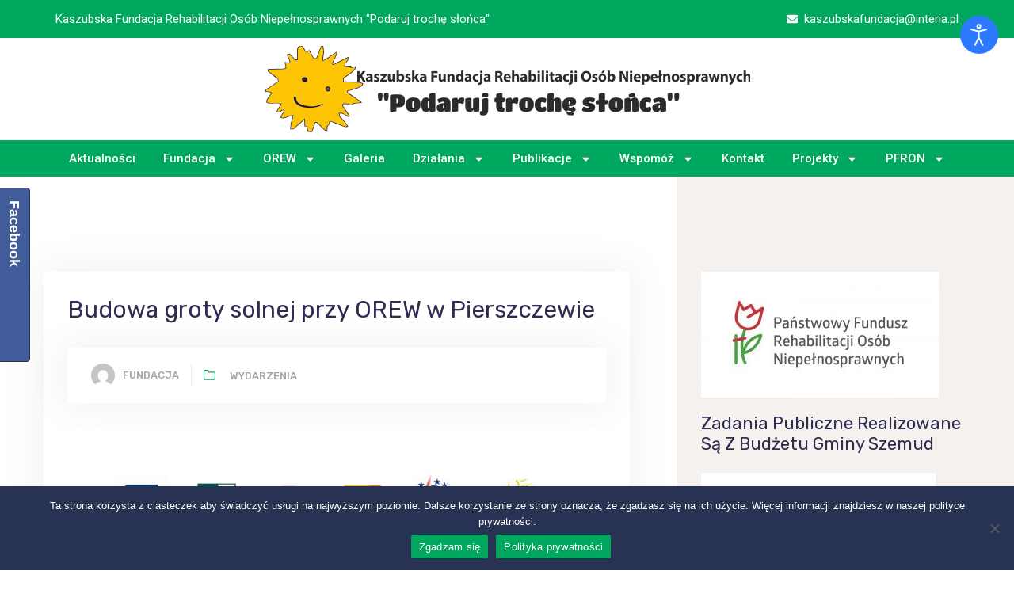

--- FILE ---
content_type: text/html; charset=UTF-8
request_url: https://podarujtrocheslonca.pl/budowa-groty-solnej-przy-orew-w-pierszczewie/
body_size: 22208
content:
<!DOCTYPE html>
<html lang="pl-PL">
<head>
	<meta charset="UTF-8">
	<meta name="viewport" content="width=device-width, initial-scale=1.0, viewport-fit=cover" />		<script>!function(e,c){e[c]=e[c]+(e[c]&&" ")+"quform-js"}(document.documentElement,"className");</script><title>Budowa groty solnej przy OREW w Pierszczewie &#8211; Kaszubska Fundacja Rehabilitacji Osób Niepełnosprawnych &quot;Podaruj trochę słońca&quot;</title>
<meta name='robots' content='max-image-preview:large' />
<link rel='dns-prefetch' href='//code.responsivevoice.org' />
<link rel='dns-prefetch' href='//fonts.googleapis.com' />
<link rel="alternate" type="application/rss+xml" title="Kaszubska Fundacja Rehabilitacji Osób Niepełnosprawnych &quot;Podaruj trochę słońca&quot; &raquo; Kanał z wpisami" href="https://podarujtrocheslonca.pl/feed/" />
<link rel="alternate" type="application/rss+xml" title="Kaszubska Fundacja Rehabilitacji Osób Niepełnosprawnych &quot;Podaruj trochę słońca&quot; &raquo; Kanał z komentarzami" href="https://podarujtrocheslonca.pl/comments/feed/" />
<link rel="alternate" type="text/calendar" title="Kaszubska Fundacja Rehabilitacji Osób Niepełnosprawnych &quot;Podaruj trochę słońca&quot; &raquo; iCal Feed" href="https://podarujtrocheslonca.pl/events/?ical=1" />
<script type="text/javascript">
/* <![CDATA[ */
window._wpemojiSettings = {"baseUrl":"https:\/\/s.w.org\/images\/core\/emoji\/15.0.3\/72x72\/","ext":".png","svgUrl":"https:\/\/s.w.org\/images\/core\/emoji\/15.0.3\/svg\/","svgExt":".svg","source":{"concatemoji":"https:\/\/podarujtrocheslonca.pl\/wp-includes\/js\/wp-emoji-release.min.js?ver=362e81870366c7c5ead2068e84758d81"}};
/*! This file is auto-generated */
!function(i,n){var o,s,e;function c(e){try{var t={supportTests:e,timestamp:(new Date).valueOf()};sessionStorage.setItem(o,JSON.stringify(t))}catch(e){}}function p(e,t,n){e.clearRect(0,0,e.canvas.width,e.canvas.height),e.fillText(t,0,0);var t=new Uint32Array(e.getImageData(0,0,e.canvas.width,e.canvas.height).data),r=(e.clearRect(0,0,e.canvas.width,e.canvas.height),e.fillText(n,0,0),new Uint32Array(e.getImageData(0,0,e.canvas.width,e.canvas.height).data));return t.every(function(e,t){return e===r[t]})}function u(e,t,n){switch(t){case"flag":return n(e,"\ud83c\udff3\ufe0f\u200d\u26a7\ufe0f","\ud83c\udff3\ufe0f\u200b\u26a7\ufe0f")?!1:!n(e,"\ud83c\uddfa\ud83c\uddf3","\ud83c\uddfa\u200b\ud83c\uddf3")&&!n(e,"\ud83c\udff4\udb40\udc67\udb40\udc62\udb40\udc65\udb40\udc6e\udb40\udc67\udb40\udc7f","\ud83c\udff4\u200b\udb40\udc67\u200b\udb40\udc62\u200b\udb40\udc65\u200b\udb40\udc6e\u200b\udb40\udc67\u200b\udb40\udc7f");case"emoji":return!n(e,"\ud83d\udc26\u200d\u2b1b","\ud83d\udc26\u200b\u2b1b")}return!1}function f(e,t,n){var r="undefined"!=typeof WorkerGlobalScope&&self instanceof WorkerGlobalScope?new OffscreenCanvas(300,150):i.createElement("canvas"),a=r.getContext("2d",{willReadFrequently:!0}),o=(a.textBaseline="top",a.font="600 32px Arial",{});return e.forEach(function(e){o[e]=t(a,e,n)}),o}function t(e){var t=i.createElement("script");t.src=e,t.defer=!0,i.head.appendChild(t)}"undefined"!=typeof Promise&&(o="wpEmojiSettingsSupports",s=["flag","emoji"],n.supports={everything:!0,everythingExceptFlag:!0},e=new Promise(function(e){i.addEventListener("DOMContentLoaded",e,{once:!0})}),new Promise(function(t){var n=function(){try{var e=JSON.parse(sessionStorage.getItem(o));if("object"==typeof e&&"number"==typeof e.timestamp&&(new Date).valueOf()<e.timestamp+604800&&"object"==typeof e.supportTests)return e.supportTests}catch(e){}return null}();if(!n){if("undefined"!=typeof Worker&&"undefined"!=typeof OffscreenCanvas&&"undefined"!=typeof URL&&URL.createObjectURL&&"undefined"!=typeof Blob)try{var e="postMessage("+f.toString()+"("+[JSON.stringify(s),u.toString(),p.toString()].join(",")+"));",r=new Blob([e],{type:"text/javascript"}),a=new Worker(URL.createObjectURL(r),{name:"wpTestEmojiSupports"});return void(a.onmessage=function(e){c(n=e.data),a.terminate(),t(n)})}catch(e){}c(n=f(s,u,p))}t(n)}).then(function(e){for(var t in e)n.supports[t]=e[t],n.supports.everything=n.supports.everything&&n.supports[t],"flag"!==t&&(n.supports.everythingExceptFlag=n.supports.everythingExceptFlag&&n.supports[t]);n.supports.everythingExceptFlag=n.supports.everythingExceptFlag&&!n.supports.flag,n.DOMReady=!1,n.readyCallback=function(){n.DOMReady=!0}}).then(function(){return e}).then(function(){var e;n.supports.everything||(n.readyCallback(),(e=n.source||{}).concatemoji?t(e.concatemoji):e.wpemoji&&e.twemoji&&(t(e.twemoji),t(e.wpemoji)))}))}((window,document),window._wpemojiSettings);
/* ]]> */
</script>
<link rel='stylesheet' id='goodsoul-google-fonts-css' href='https://fonts.googleapis.com/css?family=Prata:300,300i,400,400i,500,500i,700,700i%7CRubik:300,300i,400,400i,500,500i,700,700i&#038;subset=latin,cyrillic-ext,latin-ext,cyrillic,greek-ext,greek,vietnamese' type='text/css' media='all' />
<style id='wp-emoji-styles-inline-css' type='text/css'>

	img.wp-smiley, img.emoji {
		display: inline !important;
		border: none !important;
		box-shadow: none !important;
		height: 1em !important;
		width: 1em !important;
		margin: 0 0.07em !important;
		vertical-align: -0.1em !important;
		background: none !important;
		padding: 0 !important;
	}
</style>
<link rel='stylesheet' id='wp-block-library-css' href='https://podarujtrocheslonca.pl/wp-includes/css/dist/block-library/style.min.css?ver=362e81870366c7c5ead2068e84758d81' type='text/css' media='all' />
<link rel='stylesheet' id='wpda_like_box_gutenberg_css-css' href='https://podarujtrocheslonca.pl/wp-content/plugins/like-box/includes/gutenberg/style.css?ver=362e81870366c7c5ead2068e84758d81' type='text/css' media='all' />
<style id='classic-theme-styles-inline-css' type='text/css'>
/*! This file is auto-generated */
.wp-block-button__link{color:#fff;background-color:#32373c;border-radius:9999px;box-shadow:none;text-decoration:none;padding:calc(.667em + 2px) calc(1.333em + 2px);font-size:1.125em}.wp-block-file__button{background:#32373c;color:#fff;text-decoration:none}
</style>
<style id='global-styles-inline-css' type='text/css'>
body{--wp--preset--color--black: #000000;--wp--preset--color--cyan-bluish-gray: #abb8c3;--wp--preset--color--white: #ffffff;--wp--preset--color--pale-pink: #f78da7;--wp--preset--color--vivid-red: #cf2e2e;--wp--preset--color--luminous-vivid-orange: #ff6900;--wp--preset--color--luminous-vivid-amber: #fcb900;--wp--preset--color--light-green-cyan: #7bdcb5;--wp--preset--color--vivid-green-cyan: #00d084;--wp--preset--color--pale-cyan-blue: #8ed1fc;--wp--preset--color--vivid-cyan-blue: #0693e3;--wp--preset--color--vivid-purple: #9b51e0;--wp--preset--gradient--vivid-cyan-blue-to-vivid-purple: linear-gradient(135deg,rgba(6,147,227,1) 0%,rgb(155,81,224) 100%);--wp--preset--gradient--light-green-cyan-to-vivid-green-cyan: linear-gradient(135deg,rgb(122,220,180) 0%,rgb(0,208,130) 100%);--wp--preset--gradient--luminous-vivid-amber-to-luminous-vivid-orange: linear-gradient(135deg,rgba(252,185,0,1) 0%,rgba(255,105,0,1) 100%);--wp--preset--gradient--luminous-vivid-orange-to-vivid-red: linear-gradient(135deg,rgba(255,105,0,1) 0%,rgb(207,46,46) 100%);--wp--preset--gradient--very-light-gray-to-cyan-bluish-gray: linear-gradient(135deg,rgb(238,238,238) 0%,rgb(169,184,195) 100%);--wp--preset--gradient--cool-to-warm-spectrum: linear-gradient(135deg,rgb(74,234,220) 0%,rgb(151,120,209) 20%,rgb(207,42,186) 40%,rgb(238,44,130) 60%,rgb(251,105,98) 80%,rgb(254,248,76) 100%);--wp--preset--gradient--blush-light-purple: linear-gradient(135deg,rgb(255,206,236) 0%,rgb(152,150,240) 100%);--wp--preset--gradient--blush-bordeaux: linear-gradient(135deg,rgb(254,205,165) 0%,rgb(254,45,45) 50%,rgb(107,0,62) 100%);--wp--preset--gradient--luminous-dusk: linear-gradient(135deg,rgb(255,203,112) 0%,rgb(199,81,192) 50%,rgb(65,88,208) 100%);--wp--preset--gradient--pale-ocean: linear-gradient(135deg,rgb(255,245,203) 0%,rgb(182,227,212) 50%,rgb(51,167,181) 100%);--wp--preset--gradient--electric-grass: linear-gradient(135deg,rgb(202,248,128) 0%,rgb(113,206,126) 100%);--wp--preset--gradient--midnight: linear-gradient(135deg,rgb(2,3,129) 0%,rgb(40,116,252) 100%);--wp--preset--font-size--small: 13px;--wp--preset--font-size--medium: 20px;--wp--preset--font-size--large: 36px;--wp--preset--font-size--x-large: 42px;--wp--preset--spacing--20: 0.44rem;--wp--preset--spacing--30: 0.67rem;--wp--preset--spacing--40: 1rem;--wp--preset--spacing--50: 1.5rem;--wp--preset--spacing--60: 2.25rem;--wp--preset--spacing--70: 3.38rem;--wp--preset--spacing--80: 5.06rem;--wp--preset--shadow--natural: 6px 6px 9px rgba(0, 0, 0, 0.2);--wp--preset--shadow--deep: 12px 12px 50px rgba(0, 0, 0, 0.4);--wp--preset--shadow--sharp: 6px 6px 0px rgba(0, 0, 0, 0.2);--wp--preset--shadow--outlined: 6px 6px 0px -3px rgba(255, 255, 255, 1), 6px 6px rgba(0, 0, 0, 1);--wp--preset--shadow--crisp: 6px 6px 0px rgba(0, 0, 0, 1);}:where(.is-layout-flex){gap: 0.5em;}:where(.is-layout-grid){gap: 0.5em;}body .is-layout-flex{display: flex;}body .is-layout-flex{flex-wrap: wrap;align-items: center;}body .is-layout-flex > *{margin: 0;}body .is-layout-grid{display: grid;}body .is-layout-grid > *{margin: 0;}:where(.wp-block-columns.is-layout-flex){gap: 2em;}:where(.wp-block-columns.is-layout-grid){gap: 2em;}:where(.wp-block-post-template.is-layout-flex){gap: 1.25em;}:where(.wp-block-post-template.is-layout-grid){gap: 1.25em;}.has-black-color{color: var(--wp--preset--color--black) !important;}.has-cyan-bluish-gray-color{color: var(--wp--preset--color--cyan-bluish-gray) !important;}.has-white-color{color: var(--wp--preset--color--white) !important;}.has-pale-pink-color{color: var(--wp--preset--color--pale-pink) !important;}.has-vivid-red-color{color: var(--wp--preset--color--vivid-red) !important;}.has-luminous-vivid-orange-color{color: var(--wp--preset--color--luminous-vivid-orange) !important;}.has-luminous-vivid-amber-color{color: var(--wp--preset--color--luminous-vivid-amber) !important;}.has-light-green-cyan-color{color: var(--wp--preset--color--light-green-cyan) !important;}.has-vivid-green-cyan-color{color: var(--wp--preset--color--vivid-green-cyan) !important;}.has-pale-cyan-blue-color{color: var(--wp--preset--color--pale-cyan-blue) !important;}.has-vivid-cyan-blue-color{color: var(--wp--preset--color--vivid-cyan-blue) !important;}.has-vivid-purple-color{color: var(--wp--preset--color--vivid-purple) !important;}.has-black-background-color{background-color: var(--wp--preset--color--black) !important;}.has-cyan-bluish-gray-background-color{background-color: var(--wp--preset--color--cyan-bluish-gray) !important;}.has-white-background-color{background-color: var(--wp--preset--color--white) !important;}.has-pale-pink-background-color{background-color: var(--wp--preset--color--pale-pink) !important;}.has-vivid-red-background-color{background-color: var(--wp--preset--color--vivid-red) !important;}.has-luminous-vivid-orange-background-color{background-color: var(--wp--preset--color--luminous-vivid-orange) !important;}.has-luminous-vivid-amber-background-color{background-color: var(--wp--preset--color--luminous-vivid-amber) !important;}.has-light-green-cyan-background-color{background-color: var(--wp--preset--color--light-green-cyan) !important;}.has-vivid-green-cyan-background-color{background-color: var(--wp--preset--color--vivid-green-cyan) !important;}.has-pale-cyan-blue-background-color{background-color: var(--wp--preset--color--pale-cyan-blue) !important;}.has-vivid-cyan-blue-background-color{background-color: var(--wp--preset--color--vivid-cyan-blue) !important;}.has-vivid-purple-background-color{background-color: var(--wp--preset--color--vivid-purple) !important;}.has-black-border-color{border-color: var(--wp--preset--color--black) !important;}.has-cyan-bluish-gray-border-color{border-color: var(--wp--preset--color--cyan-bluish-gray) !important;}.has-white-border-color{border-color: var(--wp--preset--color--white) !important;}.has-pale-pink-border-color{border-color: var(--wp--preset--color--pale-pink) !important;}.has-vivid-red-border-color{border-color: var(--wp--preset--color--vivid-red) !important;}.has-luminous-vivid-orange-border-color{border-color: var(--wp--preset--color--luminous-vivid-orange) !important;}.has-luminous-vivid-amber-border-color{border-color: var(--wp--preset--color--luminous-vivid-amber) !important;}.has-light-green-cyan-border-color{border-color: var(--wp--preset--color--light-green-cyan) !important;}.has-vivid-green-cyan-border-color{border-color: var(--wp--preset--color--vivid-green-cyan) !important;}.has-pale-cyan-blue-border-color{border-color: var(--wp--preset--color--pale-cyan-blue) !important;}.has-vivid-cyan-blue-border-color{border-color: var(--wp--preset--color--vivid-cyan-blue) !important;}.has-vivid-purple-border-color{border-color: var(--wp--preset--color--vivid-purple) !important;}.has-vivid-cyan-blue-to-vivid-purple-gradient-background{background: var(--wp--preset--gradient--vivid-cyan-blue-to-vivid-purple) !important;}.has-light-green-cyan-to-vivid-green-cyan-gradient-background{background: var(--wp--preset--gradient--light-green-cyan-to-vivid-green-cyan) !important;}.has-luminous-vivid-amber-to-luminous-vivid-orange-gradient-background{background: var(--wp--preset--gradient--luminous-vivid-amber-to-luminous-vivid-orange) !important;}.has-luminous-vivid-orange-to-vivid-red-gradient-background{background: var(--wp--preset--gradient--luminous-vivid-orange-to-vivid-red) !important;}.has-very-light-gray-to-cyan-bluish-gray-gradient-background{background: var(--wp--preset--gradient--very-light-gray-to-cyan-bluish-gray) !important;}.has-cool-to-warm-spectrum-gradient-background{background: var(--wp--preset--gradient--cool-to-warm-spectrum) !important;}.has-blush-light-purple-gradient-background{background: var(--wp--preset--gradient--blush-light-purple) !important;}.has-blush-bordeaux-gradient-background{background: var(--wp--preset--gradient--blush-bordeaux) !important;}.has-luminous-dusk-gradient-background{background: var(--wp--preset--gradient--luminous-dusk) !important;}.has-pale-ocean-gradient-background{background: var(--wp--preset--gradient--pale-ocean) !important;}.has-electric-grass-gradient-background{background: var(--wp--preset--gradient--electric-grass) !important;}.has-midnight-gradient-background{background: var(--wp--preset--gradient--midnight) !important;}.has-small-font-size{font-size: var(--wp--preset--font-size--small) !important;}.has-medium-font-size{font-size: var(--wp--preset--font-size--medium) !important;}.has-large-font-size{font-size: var(--wp--preset--font-size--large) !important;}.has-x-large-font-size{font-size: var(--wp--preset--font-size--x-large) !important;}
.wp-block-navigation a:where(:not(.wp-element-button)){color: inherit;}
:where(.wp-block-post-template.is-layout-flex){gap: 1.25em;}:where(.wp-block-post-template.is-layout-grid){gap: 1.25em;}
:where(.wp-block-columns.is-layout-flex){gap: 2em;}:where(.wp-block-columns.is-layout-grid){gap: 2em;}
.wp-block-pullquote{font-size: 1.5em;line-height: 1.6;}
</style>
<link rel='stylesheet' id='contact-form-7-css' href='https://podarujtrocheslonca.pl/wp-content/plugins/contact-form-7/includes/css/styles.css?ver=5.9.6' type='text/css' media='all' />
<link rel='stylesheet' id='cookie-notice-front-css' href='https://podarujtrocheslonca.pl/wp-content/plugins/cookie-notice/css/front.min.css?ver=2.4.17' type='text/css' media='all' />
<link rel='stylesheet' id='djacc-style-css' href='https://podarujtrocheslonca.pl/wp-content/plugins/dj-accessibility/module/assets/css/accessibility.css?ver=1.08' type='text/css' media='all' />
<style id='djacc-style-inline-css' type='text/css'>
.djacc { font-family: Roboto, sans-serif; }
.djacc { margin: 20px 20px; }
</style>
<link rel='stylesheet' id='djacc-webfont-css' href='https://fonts.googleapis.com/css2?family=Roboto%3Awght%40400%3B700&#038;display=swap&#038;ver=1.08' type='text/css' media='all' />
<link rel='stylesheet' id='rv-style-css' href='https://podarujtrocheslonca.pl/wp-content/plugins/responsivevoice-text-to-speech/includes/css/responsivevoice.css?ver=362e81870366c7c5ead2068e84758d81' type='text/css' media='all' />
<link rel='stylesheet' id='tribe-events-v2-single-skeleton-css' href='https://podarujtrocheslonca.pl/wp-content/plugins/the-events-calendar/src/resources/css/tribe-events-single-skeleton.min.css?ver=6.5.1.5' type='text/css' media='all' />
<link rel='stylesheet' id='tribe-events-v2-single-skeleton-full-css' href='https://podarujtrocheslonca.pl/wp-content/plugins/the-events-calendar/src/resources/css/tribe-events-single-full.min.css?ver=6.5.1.5' type='text/css' media='all' />
<link rel='stylesheet' id='tec-events-elementor-widgets-base-styles-css' href='https://podarujtrocheslonca.pl/wp-content/plugins/the-events-calendar/src/resources/css/integrations/plugins/elementor/widgets/widget-base.min.css?ver=6.5.1.5' type='text/css' media='all' />
<link rel='stylesheet' id='quform-css' href='https://podarujtrocheslonca.pl/wp-content/plugins/quform/cache/quform.css?ver=1701942319' type='text/css' media='all' />
<link rel='stylesheet' id='elementor-frontend-css' href='https://podarujtrocheslonca.pl/wp-content/plugins/elementor/assets/css/frontend-lite.min.css?ver=3.22.3' type='text/css' media='all' />
<link rel='stylesheet' id='swiper-css' href='https://podarujtrocheslonca.pl/wp-content/plugins/elementor/assets/lib/swiper/v8/css/swiper.min.css?ver=8.4.5' type='text/css' media='all' />
<link rel='stylesheet' id='elementor-post-2733-css' href='https://podarujtrocheslonca.pl/wp-content/uploads/elementor/css/post-2733.css?ver=1719816002' type='text/css' media='all' />
<link rel='stylesheet' id='elementor-pro-css' href='https://podarujtrocheslonca.pl/wp-content/plugins/elementor-pro/assets/css/frontend-lite.min.css?ver=3.15.0' type='text/css' media='all' />
<link rel='stylesheet' id='elementor-global-css' href='https://podarujtrocheslonca.pl/wp-content/uploads/elementor/css/global.css?ver=1719816003' type='text/css' media='all' />
<link rel='stylesheet' id='elementor-post-4150-css' href='https://podarujtrocheslonca.pl/wp-content/uploads/elementor/css/post-4150.css?ver=1757497433' type='text/css' media='all' />
<link rel='stylesheet' id='elementor-post-4131-css' href='https://podarujtrocheslonca.pl/wp-content/uploads/elementor/css/post-4131.css?ver=1719816003' type='text/css' media='all' />
<link rel='stylesheet' id='bootstrap-css' href='https://podarujtrocheslonca.pl/wp-content/themes/goodsoul/assets/css/bootstrap.css?ver=1' type='text/css' media='all' />
<link rel='stylesheet' id='bootstrap-select-css' href='https://podarujtrocheslonca.pl/wp-content/themes/goodsoul/assets/css/bootstrap-select.min.css?ver=1' type='text/css' media='all' />
<link rel='stylesheet' id='animate-css' href='https://podarujtrocheslonca.pl/wp-content/themes/goodsoul/assets/css/animate.css?ver=1' type='text/css' media='all' />
<link rel='stylesheet' id='custom-animate-css' href='https://podarujtrocheslonca.pl/wp-content/themes/goodsoul/assets/css/custom-animate.css?ver=1' type='text/css' media='all' />
<link rel='stylesheet' id='font-awesome-css' href='https://podarujtrocheslonca.pl/wp-content/plugins/elementor/assets/lib/font-awesome/css/font-awesome.min.css?ver=4.7.0' type='text/css' media='all' />
<link rel='stylesheet' id='flaticon-css' href='https://podarujtrocheslonca.pl/wp-content/themes/goodsoul/assets/css/flaticon.css?ver=1' type='text/css' media='all' />
<link rel='stylesheet' id='fancybox-css' href='https://podarujtrocheslonca.pl/wp-content/themes/goodsoul/assets/css/jquery.fancybox.min.css?ver=1' type='text/css' media='all' />
<link rel='stylesheet' id='jquery-ui-css' href='https://podarujtrocheslonca.pl/wp-content/themes/goodsoul/assets/css/jquery-ui.css?ver=1' type='text/css' media='all' />
<link rel='stylesheet' id='owl-css' href='https://podarujtrocheslonca.pl/wp-content/themes/goodsoul/assets/css/owl.css?ver=1' type='text/css' media='all' />
<link rel='stylesheet' id='goodsoul-style-css' href='https://podarujtrocheslonca.pl/wp-content/themes/goodsoul/style.css?ver=2026-01-18%2009:41:39' type='text/css' media='all' />
<style id='goodsoul-style-inline-css' type='text/css'>

		:root {
			--main-one-color: #00A75E;
		}
		.chariable-single-bg {
			background-image: url('https://podarujtrocheslonca.pl/wp-content/uploads/2019/03/Inwestycja-tablica-informacyjna-prawidlowa-1.jpg');
		}
		.events-section-bg {
			background-image: url('');
		}
		.page-bread-cumb {
			background-image: url('https://podarujtrocheslonca.pl/wp-content/uploads/2019/03/Inwestycja-tablica-informacyjna-prawidlowa-1.jpg');
		}
		.woo-banner{
			background-image: url('https://podarujtrocheslonca.pl/wp-content/themes/goodsoul/assets/images/bg-banner-1.jpg');
		}
		.brd-event .image-layer {
			background-image: url('');
		}
		.breadcrumb-blog-bg {
			background-image: url('');
		}
		.breadcrumb-blog-single-bg {
			background-image: url('');
		}
		
</style>
<link rel='stylesheet' id='goodsoul-base-style-css' href='https://podarujtrocheslonca.pl/wp-content/themes/goodsoul/assets/css/goodsoul-base-style.css?ver=2026-01-18%2009:41:39' type='text/css' media='all' />
<link rel='stylesheet' id='responsive-css' href='https://podarujtrocheslonca.pl/wp-content/themes/goodsoul/assets/css/responsive.css?ver=2026-01-18%2009:41:39' type='text/css' media='all' />
<link rel='stylesheet' id='animated-css' href='https://podarujtrocheslonca.pl/wp-content/plugins/like-box/includes/style/effects.css?ver=362e81870366c7c5ead2068e84758d81' type='text/css' media='all' />
<link rel='stylesheet' id='front_end_like_box-css' href='https://podarujtrocheslonca.pl/wp-content/plugins/like-box/includes/style/style.css?ver=362e81870366c7c5ead2068e84758d81' type='text/css' media='all' />
<link rel='stylesheet' id='dashicons-css' href='https://podarujtrocheslonca.pl/wp-includes/css/dashicons.min.css?ver=362e81870366c7c5ead2068e84758d81' type='text/css' media='all' />
<link rel='stylesheet' id='thickbox-css' href='https://podarujtrocheslonca.pl/wp-includes/js/thickbox/thickbox.css?ver=362e81870366c7c5ead2068e84758d81' type='text/css' media='all' />
<link rel='stylesheet' id='google-fonts-1-css' href='https://fonts.googleapis.com/css?family=Roboto%3A100%2C100italic%2C200%2C200italic%2C300%2C300italic%2C400%2C400italic%2C500%2C500italic%2C600%2C600italic%2C700%2C700italic%2C800%2C800italic%2C900%2C900italic%7CRoboto+Slab%3A100%2C100italic%2C200%2C200italic%2C300%2C300italic%2C400%2C400italic%2C500%2C500italic%2C600%2C600italic%2C700%2C700italic%2C800%2C800italic%2C900%2C900italic%7CPrata%3A100%2C100italic%2C200%2C200italic%2C300%2C300italic%2C400%2C400italic%2C500%2C500italic%2C600%2C600italic%2C700%2C700italic%2C800%2C800italic%2C900%2C900italic%7CRubik%3A100%2C100italic%2C200%2C200italic%2C300%2C300italic%2C400%2C400italic%2C500%2C500italic%2C600%2C600italic%2C700%2C700italic%2C800%2C800italic%2C900%2C900italic&#038;display=swap&#038;subset=latin-ext&#038;ver=6.5.5' type='text/css' media='all' />
<link rel="preconnect" href="https://fonts.gstatic.com/" crossorigin><script type="text/javascript" src="https://podarujtrocheslonca.pl/wp-includes/js/jquery/jquery.min.js?ver=3.7.1" id="jquery-core-js"></script>
<script type="text/javascript" src="https://podarujtrocheslonca.pl/wp-includes/js/jquery/jquery-migrate.min.js?ver=3.4.1" id="jquery-migrate-js"></script>
<script type="text/javascript" id="cookie-notice-front-js-before">
/* <![CDATA[ */
var cnArgs = {"ajaxUrl":"https:\/\/podarujtrocheslonca.pl\/wp-admin\/admin-ajax.php","nonce":"e81e2eb8dc","hideEffect":"fade","position":"bottom","onScroll":false,"onScrollOffset":100,"onClick":false,"cookieName":"cookie_notice_accepted","cookieTime":2592000,"cookieTimeRejected":2592000,"globalCookie":false,"redirection":false,"cache":false,"revokeCookies":false,"revokeCookiesOpt":"automatic"};
/* ]]> */
</script>
<script type="text/javascript" src="https://podarujtrocheslonca.pl/wp-content/plugins/cookie-notice/js/front.min.js?ver=2.4.17" id="cookie-notice-front-js"></script>
<script type="text/javascript" src="https://code.responsivevoice.org/1.8.3/responsivevoice.js?source=wp-plugin&amp;ver=6.5.5" id="responsive-voice-js"></script>
<script type="text/javascript" src="https://podarujtrocheslonca.pl/wp-content/plugins/like-box/includes/javascript/front_end_js.js?ver=362e81870366c7c5ead2068e84758d81" id="like-box-front-end-js"></script>
<link rel="canonical" href="https://podarujtrocheslonca.pl/budowa-groty-solnej-przy-orew-w-pierszczewie/" />
<meta name="generator" content="Redux 4.4.17" /><meta name="tec-api-version" content="v1"><meta name="tec-api-origin" content="https://podarujtrocheslonca.pl"><link rel="alternate" href="https://podarujtrocheslonca.pl/wp-json/tribe/events/v1/" /><meta name="generator" content="Elementor 3.22.3; features: e_optimized_assets_loading, e_optimized_css_loading, e_font_icon_svg, additional_custom_breakpoints; settings: css_print_method-external, google_font-enabled, font_display-swap">
		<style type="text/css" id="wp-custom-css">
			/* Header */
.dropdown-btn {
display: none;
}
/* Darowizny */
.history-section .history-image
{
	display: none;
}
.sec-title.light h1{
	font-size: 15px;
}
.counter-block-two{
	display: none;
}
/* Aktualności */
.news-block-two .image img {
  max-width: 309px; 
  max-height: 174px; 
  object-fit: cover;
}
.news-block-two h4 {
    max-height: 3.6em; 
    overflow: hidden;
    text-overflow: ellipsis;
    line-height: 1.8em; 
    white-space: nowrap; 
}
table{
	width: 100%;
}
/* Home */
.news-block-one .image img {
  max-width: 309px; 
  max-height: 152px; 
  object-fit: cover;
}
.news-block-one h4 {
    max-height: 3.6em; 
    overflow: hidden;
    text-overflow: ellipsis;
    line-height: 1.8em; 
    white-space: nowrap; 
}
/* Przycisk czytania */
#listenButton1 {
display: inline-block;
background: color(display-p3 0.3373 0.7412 0.4588);
border: 1px solid var(--primary-color);
color: #fff;
font-weight: 700;
font-size: 0.6666em;
border-radius: 40px;
padding: 12px 25px;
cursor: pointer;
text-transform: uppercase;
letter-spacing: 1px;
box-shadow: 0 0 10px rgba(0, 0, 0, 0.2);
-webkit-transition: all ease 0.35s;
-moz-transition: all ease 0.35s;
transition: all ease 0.35s;
}
#listenButton1:hover {
background: var(--primary-color);
border: 1px solid color(display-p3 0.3373 0.7412 0.4588);
color: color(display-p3 0.3373 0.7412 0.4588);
}		</style>
		</head>
<body data-rsssl=1 class="post-template-default single single-post postid-1775 single-format-standard cookies-not-set tribe-no-js goodsoul-base full-wdith-event-single elementor-default elementor-kit-2733">
<section class="djacc djacc-container djacc-popup djacc--hidden djacc--dark djacc--sticky djacc--top-right">
			<button class="djacc__openbtn djacc__openbtn--default" aria-label="Otwórz narzędzia dostępności" title="Otwórz narzędzia dostępności">
			<svg xmlns="http://www.w3.org/2000/svg" width="48" height="48" viewBox="0 0 48 48">
				<path d="M1480.443,27.01l-3.891-7.51-3.89,7.51a1,1,0,0,1-.89.54,1.073,1.073,0,0,1-.46-.11,1,1,0,0,1-.43-1.35l4.67-9V10.21l-8.81-2.34a1,1,0,1,1,.51-1.93l9.3,2.47,9.3-2.47a1,1,0,0,1,.509,1.93l-8.81,2.34V17.09l4.66,9a1,1,0,1,1-1.769.92ZM1473.583,3a3,3,0,1,1,3,3A3,3,0,0,1,1473.583,3Zm2,0a1,1,0,1,0,1-1A1,1,0,0,0,1475.583,3Z" transform="translate(-1453 10.217)" fill="#fff"/>
			</svg>
		</button>
		<div class="djacc__panel">
		<div class="djacc__header">
			<p class="djacc__title">Ułatwienia dostępu</p>
			<button class="djacc__reset" aria-label="Reset" title="Reset">
				<svg xmlns="http://www.w3.org/2000/svg" width="18" height="18" viewBox="0 0 18 18">
					<path d="M9,18a.75.75,0,0,1,0-1.5,7.5,7.5,0,1,0,0-15A7.531,7.531,0,0,0,2.507,5.25H3.75a.75.75,0,0,1,0,1.5h-3A.75.75,0,0,1,0,6V3A.75.75,0,0,1,1.5,3V4.019A9.089,9.089,0,0,1,2.636,2.636,9,9,0,0,1,15.364,15.365,8.94,8.94,0,0,1,9,18Z" fill="#fff"/>
				</svg>
			</button>
			<button class="djacc__close" aria-label="Zamknij panel" title="Zamknij panel">
				<svg xmlns="http://www.w3.org/2000/svg" width="14.828" height="14.828" viewBox="0 0 14.828 14.828">
					<g transform="translate(-1842.883 -1004.883)">
						<line x2="12" y2="12" transform="translate(1844.297 1006.297)" fill="none" stroke="#fff" stroke-linecap="round" stroke-width="2"/>
						<line x1="12" y2="12" transform="translate(1844.297 1006.297)" fill="none" stroke="#fff" stroke-linecap="round" stroke-width="2"/>
					</g>
				</svg>
			</button>
		</div>
		<ul class="djacc__list">
			<li class="djacc__item djacc__item--contrast">
				<button class="djacc__btn djacc__btn--invert-colors" title="Odwróć kolory">
					<svg xmlns="http://www.w3.org/2000/svg" width="24" height="24" viewBox="0 0 24 24">
						<g fill="none" stroke="#fff" stroke-width="2">
							<circle cx="12" cy="12" r="12" stroke="none"/>
							<circle cx="12" cy="12" r="11" fill="none"/>
						</g>
						<path d="M0,12A12,12,0,0,1,12,0V24A12,12,0,0,1,0,12Z" fill="#fff"/>
					</svg>
					<span class="djacc_btn-label">Odwróć kolory</span>
				</button>
			</li>
			<li class="djacc__item djacc__item--contrast">
				<button class="djacc__btn djacc__btn--monochrome" title="Monochromatyczny">
					<svg xmlns="http://www.w3.org/2000/svg" width="24" height="24" viewBox="0 0 24 24">
						<g fill="none" stroke="#fff" stroke-width="2">
							<circle cx="12" cy="12" r="12" stroke="none"/>
							<circle cx="12" cy="12" r="11" fill="none"/>
						</g>
						<line y2="21" transform="translate(12 1.5)" fill="none" stroke="#fff" stroke-linecap="round" stroke-width="2"/>
						<path d="M5.853,7.267a12.041,12.041,0,0,1,1.625-1.2l6.3,6.3v2.829Z" transform="translate(-0.778 -4.278)" fill="#fff"/>
						<path d="M3.2,6.333A12.006,12.006,0,0,1,4.314,4.622l9.464,9.464v2.829Z" transform="translate(-0.778)" fill="#fff"/>
						<path d="M1.823,10.959a11.953,11.953,0,0,1,.45-2.378l11.506,11.5v2.829Z" transform="translate(-0.778)" fill="#fff"/>
					</svg>
					<span class="djacc_btn-label">Monochromatyczny</span>
				</button>
			</li>
			<li class="djacc__item djacc__item--contrast">
				<button class="djacc__btn djacc__btn--dark-contrast" title="Ciemny kontrast">
					<svg xmlns="http://www.w3.org/2000/svg" width="24" height="24" viewBox="0 0 24 24">
						<path d="M12,27A12,12,0,0,1,9.638,3.232a10,10,0,0,0,14.13,14.13A12,12,0,0,1,12,27Z" transform="translate(0 -3.232)" fill="#fff"/>
					</svg>
					<span class="djacc_btn-label">Ciemny kontrast</span>
				</button>
			</li>
			<li class="djacc__item djacc__item--contrast">
				<button class="djacc__btn djacc__btn--light-contrast" title="Jasny kontrast">
					<svg xmlns="http://www.w3.org/2000/svg" width="24" height="24" viewBox="0 0 32 32">
						<g transform="translate(7 7)" fill="none" stroke="#fff" stroke-width="2">
							<circle cx="9" cy="9" r="9" stroke="none"/>
							<circle cx="9" cy="9" r="8" fill="none"/>
						</g>
						<rect width="2" height="5" rx="1" transform="translate(15)" fill="#fff"/>
						<rect width="2" height="5" rx="1" transform="translate(26.607 3.979) rotate(45)" fill="#fff"/>
						<rect width="2" height="5" rx="1" transform="translate(32 15) rotate(90)" fill="#fff"/>
						<rect width="2" height="5" rx="1" transform="translate(28.021 26.607) rotate(135)" fill="#fff"/>
						<rect width="2" height="5" rx="1" transform="translate(15 27)" fill="#fff"/>
						<rect width="2" height="5" rx="1" transform="translate(7.515 23.071) rotate(45)" fill="#fff"/>
						<rect width="2" height="5" rx="1" transform="translate(5 15) rotate(90)" fill="#fff"/>
						<rect width="2" height="5" rx="1" transform="translate(8.929 7.515) rotate(135)" fill="#fff"/>
					</svg>
					<span class="djacc_btn-label">Jasny kontrast</span>
				</button>
			</li>
			
			<li class="djacc__item djacc__item--contrast">
				<button class="djacc__btn djacc__btn--low-saturation" title="Niskie nasycenie">
					<svg xmlns="http://www.w3.org/2000/svg" width="24" height="24" viewBox="0 0 24 24">
						<g fill="none" stroke="#fff" stroke-width="2">
							<circle cx="12" cy="12" r="12" stroke="none"/>
							<circle cx="12" cy="12" r="11" fill="none"/>
						</g>
						<path d="M0,12A12,12,0,0,1,6,1.6V22.394A12,12,0,0,1,0,12Z" transform="translate(0 24) rotate(-90)" fill="#fff"/>
					</svg>
					<span class="djacc_btn-label">Niskie nasycenie</span>
				</button>
			</li>
			<li class="djacc__item djacc__item--contrast">
				<button class="djacc__btn djacc__btn--high-saturation" title="Wysokie nasycenie">
					<svg xmlns="http://www.w3.org/2000/svg" width="24" height="24" viewBox="0 0 24 24">
						<g fill="none" stroke="#fff" stroke-width="2">
							<circle cx="12" cy="12" r="12" stroke="none"/>
							<circle cx="12" cy="12" r="11" fill="none"/>
						</g>
						<path d="M0,12A12.006,12.006,0,0,1,17,1.088V22.911A12.006,12.006,0,0,1,0,12Z" transform="translate(0 24) rotate(-90)" fill="#fff"/>
					</svg>
					<span class="djacc_btn-label">Wysokie nasycenie</span>
				</button>
			</li>
			<li class="djacc__item">
				<button class="djacc__btn djacc__btn--highlight-links" title="Zaznacz linki">
					<svg xmlns="http://www.w3.org/2000/svg" width="24" height="24" viewBox="0 0 24 24">
						<rect width="24" height="24" fill="none"/>
						<path d="M3.535,21.92a5.005,5.005,0,0,1,0-7.071L6.364,12.02a1,1,0,0,1,1.415,1.413L4.95,16.263a3,3,0,0,0,4.243,4.243l2.828-2.828h0a1,1,0,1,1,1.414,1.415L10.607,21.92a5,5,0,0,1-7.072,0Zm2.829-2.828a1,1,0,0,1,0-1.415L17.678,6.364a1,1,0,1,1,1.415,1.414L7.779,19.092a1,1,0,0,1-1.415,0Zm11.314-5.657a1,1,0,0,1,0-1.413l2.829-2.829A3,3,0,1,0,16.263,4.95L13.436,7.777h0a1,1,0,0,1-1.414-1.414l2.828-2.829a5,5,0,1,1,7.071,7.071l-2.828,2.828a1,1,0,0,1-1.415,0Z" transform="translate(-0.728 -0.728)" fill="#fff"/>
					</svg>
					<span class="djacc_btn-label">Zaznacz linki</span>
				</button>
			</li>
			<li class="djacc__item">
				<button class="djacc__btn djacc__btn--highlight-titles" title="Zaznacz nagłówki">
					<svg xmlns="http://www.w3.org/2000/svg" width="24" height="24" viewBox="0 0 24 24">
						<rect width="2" height="14" rx="1" transform="translate(5 5)" fill="#fff"/>
						<rect width="2" height="14" rx="1" transform="translate(10 5)" fill="#fff"/>
						<rect width="2" height="14" rx="1" transform="translate(17 5)" fill="#fff"/>
						<rect width="2" height="7" rx="1" transform="translate(12 11) rotate(90)" fill="#fff"/>
						<rect width="2" height="5" rx="1" transform="translate(19 5) rotate(90)" fill="#fff"/>
						<g fill="none" stroke="#fff" stroke-width="2">
							<rect width="24" height="24" rx="4" stroke="none"/>
							<rect x="1" y="1" width="22" height="22" rx="3" fill="none"/>
						</g>
					</svg>
					<span class="djacc_btn-label">Zaznacz nagłówki</span>
				</button>
			</li>
			<li class="djacc__item">
				<button class="djacc__btn djacc__btn--screen-reader" title="Czytnik ekranu">
					<svg xmlns="http://www.w3.org/2000/svg" width="24" height="24" viewBox="0 0 24 24">
						<g fill="none" stroke="#fff" stroke-width="2">
							<circle cx="12" cy="12" r="12" stroke="none"/>
							<circle cx="12" cy="12" r="11" fill="none"/>
						</g>
						<path d="M2907.964,170h1.91l1.369-2.584,2.951,8.363,2.5-11.585L2919,170h2.132" transform="translate(-2902.548 -158)" fill="none" stroke="#fff" stroke-linecap="round" stroke-linejoin="round" stroke-width="2"/>
					</svg>
					<span class="djacc_btn-label">Czytnik ekranu</span>
				</button>
			</li>
			<li class="djacc__item">
				<button class="djacc__btn djacc__btn--read-mode" title="Tryb czytania" data-label="Disable readmode">
					<svg xmlns="http://www.w3.org/2000/svg" width="24" height="24" viewBox="0 0 24 24">
						<g fill="none" stroke="#fff" stroke-width="2">
							<rect width="24" height="24" rx="4" stroke="none"/>
							<rect x="1" y="1" width="22" height="22" rx="3" fill="none"/>
						</g>
						<rect width="14" height="2" rx="1" transform="translate(5 7)" fill="#fff"/>
						<rect width="14" height="2" rx="1" transform="translate(5 11)" fill="#fff"/>
						<rect width="7" height="2" rx="1" transform="translate(5 15)" fill="#fff"/>
					</svg>
					<span class="djacc_btn-label">Tryb czytania</span>
				</button>
			</li>
			<li class="djacc__item djacc__item--full">
				<span class="djacc__arrows djacc__arrows--zoom">
					<span class="djacc__label">Skalowanie treści</span>
					<span class="djacc__bar"></span>
					<span class="djacc__size">100<span class="djacc__percent">%</span></span>
					<button class="djacc__dec" aria-label="Pomniejsz stronę" title="Pomniejsz stronę">
						<svg xmlns="http://www.w3.org/2000/svg" width="10" height="2" viewBox="0 0 10 2">
							<g transform="translate(1 1)">
								<line x1="8" fill="none" stroke="#fff" stroke-linecap="round" stroke-width="2"/>
							</g>
						</svg>
					</button>
					<button class="djacc__inc" aria-label="Powieksz stronę" title="Powieksz stronę">
						<svg xmlns="http://www.w3.org/2000/svg" width="10" height="10" viewBox="0 0 10 10">
							<g transform="translate(1 1)">
								<line y2="8" transform="translate(4)" fill="none" stroke="#fff" stroke-linecap="round" stroke-width="2"/>
								<line x1="8" transform="translate(0 4)" fill="none" stroke="#fff" stroke-linecap="round" stroke-width="2"/>
							</g>
						</svg>
					</button>
				</span>
			</li>
			<li class="djacc__item djacc__item--full">
				<span class="djacc__arrows djacc__arrows--font-size">
					<span class="djacc__label">Czcionka</span>
					<span class="djacc__bar"></span>
					<span class="djacc__size">100<span class="djacc__percent">%</span></span>
					<button class="djacc__dec" aria-label="Zmniejsz rozmiar czcionki" title="Zmniejsz rozmiar czcionki">
						<svg xmlns="http://www.w3.org/2000/svg" width="10" height="2" viewBox="0 0 10 2">
							<g transform="translate(1 1)">
								<line x1="8" fill="none" stroke="#fff" stroke-linecap="round" stroke-width="2"/>
							</g>
						</svg>
					</button>
					<button class="djacc__inc" aria-label="Zwiększ rozmiar czcionki" title="Zwiększ rozmiar czcionki">
						<svg xmlns="http://www.w3.org/2000/svg" width="10" height="10" viewBox="0 0 10 10">
							<g transform="translate(1 1)">
								<line y2="8" transform="translate(4)" fill="none" stroke="#fff" stroke-linecap="round" stroke-width="2"/>
								<line x1="8" transform="translate(0 4)" fill="none" stroke="#fff" stroke-linecap="round" stroke-width="2"/>
							</g>
						</svg>
					</button>
				</span>
			</li>
			<li class="djacc__item djacc__item--full">
				<span class="djacc__arrows djacc__arrows--line-height">
					<span class="djacc__label">Wysokość linii</span>
					<span class="djacc__bar"></span>
					<span class="djacc__size">100<span class="djacc__percent">%</span></span>
					<button class="djacc__dec" aria-label="Zmniejsz wysokości linii" title="Zmniejsz wysokości linii">
						<svg xmlns="http://www.w3.org/2000/svg" width="10" height="2" viewBox="0 0 10 2">
							<g transform="translate(1 1)">
								<line x1="8" fill="none" stroke="#fff" stroke-linecap="round" stroke-width="2"/>
							</g>
						</svg>
					</button>
					<button class="djacc__inc" aria-label="Zwiększ wysokości linii" title="Zwiększ wysokości linii">
						<svg xmlns="http://www.w3.org/2000/svg" width="10" height="10" viewBox="0 0 10 10">
							<g transform="translate(1 1)">
								<line y2="8" transform="translate(4)" fill="none" stroke="#fff" stroke-linecap="round" stroke-width="2"/>
								<line x1="8" transform="translate(0 4)" fill="none" stroke="#fff" stroke-linecap="round" stroke-width="2"/>
							</g>
						</svg>
					</button>
				</span>
			</li>
			<li class="djacc__item djacc__item--full">
				<span class="djacc__arrows djacc__arrows--letter-spacing">
					<span class="djacc__label">Odstęp liter</span>
					<span class="djacc__bar"></span>
					<span class="djacc__size">100<span class="djacc__percent">%</span></span>
					<button class="djacc__dec" aria-label="Zmniejsz odstęp liter" title="Zmniejsz odstęp liter">
						<svg xmlns="http://www.w3.org/2000/svg" width="10" height="2" viewBox="0 0 10 2">
							<g transform="translate(1 1)">
								<line x1="8" fill="none" stroke="#fff" stroke-linecap="round" stroke-width="2"/>
							</g>
						</svg>
					</button>
					<button class="djacc__inc" aria-label="Zwiększ odstęp liter" title="Zwiększ odstęp liter">
						<svg xmlns="http://www.w3.org/2000/svg" width="10" height="10" viewBox="0 0 10 10">
							<g transform="translate(1 1)">
								<line y2="8" transform="translate(4)" fill="none" stroke="#fff" stroke-linecap="round" stroke-width="2"/>
								<line x1="8" transform="translate(0 4)" fill="none" stroke="#fff" stroke-linecap="round" stroke-width="2"/>
							</g>
						</svg>
					</button>
				</span>
			</li>
		</ul>
			</div>
</section>		<div data-elementor-type="header" data-elementor-id="4150" class="elementor elementor-4150 elementor-location-header" data-elementor-post-type="elementor_library">
					<div class="elementor-section-wrap">
						<div class="elementor-element elementor-element-18f030d e-flex e-con-boxed e-con e-parent" data-id="18f030d" data-element_type="container" data-settings="{&quot;background_background&quot;:&quot;classic&quot;}">
					<div class="e-con-inner">
				<div class="elementor-element elementor-element-3531bf2 elementor-icon-list--layout-inline elementor-align-left elementor-mobile-align-center elementor-widget__width-auto elementor-list-item-link-full_width elementor-widget elementor-widget-icon-list" data-id="3531bf2" data-element_type="widget" data-widget_type="icon-list.default">
				<div class="elementor-widget-container">
			<link rel="stylesheet" href="https://podarujtrocheslonca.pl/wp-content/plugins/elementor/assets/css/widget-icon-list.min.css">		<ul class="elementor-icon-list-items elementor-inline-items">
							<li class="elementor-icon-list-item elementor-inline-item">
											<a href="https://podarujtrocheslonca.pl/">

											<span class="elementor-icon-list-text">Kaszubska Fundacja Rehabilitacji Osób Niepełnosprawnych "Podaruj trochę słońca"</span>
											</a>
									</li>
						</ul>
				</div>
				</div>
				<div class="elementor-element elementor-element-c04089d elementor-icon-list--layout-inline elementor-align-right elementor-mobile-align-center elementor-widget__width-auto elementor-list-item-link-full_width elementor-widget elementor-widget-icon-list" data-id="c04089d" data-element_type="widget" data-widget_type="icon-list.default">
				<div class="elementor-widget-container">
					<ul class="elementor-icon-list-items elementor-inline-items">
							<li class="elementor-icon-list-item elementor-inline-item">
											<a href="mailto:kaszubskafundacja@interia.pl">

												<span class="elementor-icon-list-icon">
							<svg aria-hidden="true" class="e-font-icon-svg e-fas-envelope" viewBox="0 0 512 512" xmlns="http://www.w3.org/2000/svg"><path d="M502.3 190.8c3.9-3.1 9.7-.2 9.7 4.7V400c0 26.5-21.5 48-48 48H48c-26.5 0-48-21.5-48-48V195.6c0-5 5.7-7.8 9.7-4.7 22.4 17.4 52.1 39.5 154.1 113.6 21.1 15.4 56.7 47.8 92.2 47.6 35.7.3 72-32.8 92.3-47.6 102-74.1 131.6-96.3 154-113.7zM256 320c23.2.4 56.6-29.2 73.4-41.4 132.7-96.3 142.8-104.7 173.4-128.7 5.8-4.5 9.2-11.5 9.2-18.9v-19c0-26.5-21.5-48-48-48H48C21.5 64 0 85.5 0 112v19c0 7.4 3.4 14.3 9.2 18.9 30.6 23.9 40.7 32.4 173.4 128.7 16.8 12.2 50.2 41.8 73.4 41.4z"></path></svg>						</span>
										<span class="elementor-icon-list-text">kaszubskafundacja@interia.pl</span>
											</a>
									</li>
						</ul>
				</div>
				</div>
					</div>
				</div>
		<div class="elementor-element elementor-element-e58fd8e e-flex e-con-boxed e-con e-parent" data-id="e58fd8e" data-element_type="container">
					<div class="e-con-inner">
				<div class="elementor-element elementor-element-949c19d elementor-widget elementor-widget-image" data-id="949c19d" data-element_type="widget" data-widget_type="image.default">
				<div class="elementor-widget-container">
			<style>/*! elementor - v3.22.0 - 26-06-2024 */
.elementor-widget-image{text-align:center}.elementor-widget-image a{display:inline-block}.elementor-widget-image a img[src$=".svg"]{width:48px}.elementor-widget-image img{vertical-align:middle;display:inline-block}</style>											<a href="https://podarujtrocheslonca.pl/">
							<img fetchpriority="high" width="613" height="109" src="https://podarujtrocheslonca.pl/wp-content/uploads/2023/12/logo-fundacja.png" class="attachment-full size-full wp-image-4124" alt="" srcset="https://podarujtrocheslonca.pl/wp-content/uploads/2023/12/logo-fundacja.png 613w, https://podarujtrocheslonca.pl/wp-content/uploads/2023/12/logo-fundacja-300x53.png 300w, https://podarujtrocheslonca.pl/wp-content/uploads/2023/12/logo-fundacja-600x107.png 600w" sizes="(max-width: 613px) 100vw, 613px" />								</a>
													</div>
				</div>
					</div>
				</div>
		<div class="elementor-element elementor-element-c3786f1 e-flex e-con-boxed e-con e-parent" data-id="c3786f1" data-element_type="container" data-settings="{&quot;background_background&quot;:&quot;classic&quot;}">
					<div class="e-con-inner">
				<div class="elementor-element elementor-element-2c69b06 elementor-nav-menu__align-justify elementor-nav-menu--stretch elementor-nav-menu--dropdown-tablet elementor-nav-menu__text-align-aside elementor-nav-menu--toggle elementor-nav-menu--burger elementor-widget elementor-widget-nav-menu" data-id="2c69b06" data-element_type="widget" data-settings="{&quot;full_width&quot;:&quot;stretch&quot;,&quot;layout&quot;:&quot;horizontal&quot;,&quot;submenu_icon&quot;:{&quot;value&quot;:&quot;&lt;svg class=\&quot;e-font-icon-svg e-fas-caret-down\&quot; viewBox=\&quot;0 0 320 512\&quot; xmlns=\&quot;http:\/\/www.w3.org\/2000\/svg\&quot;&gt;&lt;path d=\&quot;M31.3 192h257.3c17.8 0 26.7 21.5 14.1 34.1L174.1 354.8c-7.8 7.8-20.5 7.8-28.3 0L17.2 226.1C4.6 213.5 13.5 192 31.3 192z\&quot;&gt;&lt;\/path&gt;&lt;\/svg&gt;&quot;,&quot;library&quot;:&quot;fa-solid&quot;},&quot;toggle&quot;:&quot;burger&quot;}" data-widget_type="nav-menu.default">
				<div class="elementor-widget-container">
			<link rel="stylesheet" href="https://podarujtrocheslonca.pl/wp-content/plugins/elementor-pro/assets/css/widget-nav-menu.min.css">			<nav class="elementor-nav-menu--main elementor-nav-menu__container elementor-nav-menu--layout-horizontal e--pointer-none">
				<ul id="menu-1-2c69b06" class="elementor-nav-menu"><li class="menu-item menu-item-type-post_type menu-item-object-page current_page_parent menu-item-5568"><a href="https://podarujtrocheslonca.pl/aktualnosci/" class="elementor-item">Aktualności</a></li>
<li class="menu-item menu-item-type-custom menu-item-object-custom menu-item-has-children menu-item-5726"><a href="#" class="elementor-item elementor-item-anchor">Fundacja</a>
<ul class="sub-menu elementor-nav-menu--dropdown">
	<li class="menu-item menu-item-type-post_type menu-item-object-page menu-item-5575"><a href="https://podarujtrocheslonca.pl/fundacja/historia/" class="elementor-sub-item">Historia</a></li>
	<li class="menu-item menu-item-type-post_type menu-item-object-page menu-item-5577"><a href="https://podarujtrocheslonca.pl/fundacja/nagrody-i-wyroznienia/" class="elementor-sub-item">Nagrody i wyróżnienia</a></li>
	<li class="menu-item menu-item-type-post_type menu-item-object-page menu-item-5605"><a href="https://podarujtrocheslonca.pl/fundacja/sprawozdania/" class="elementor-sub-item">Sprawozdania</a></li>
	<li class="menu-item menu-item-type-post_type menu-item-object-page menu-item-5606"><a href="https://podarujtrocheslonca.pl/fundacja/przetargi/" class="elementor-sub-item">Zapytania ofertowe</a></li>
	<li class="menu-item menu-item-type-custom menu-item-object-custom menu-item-3822"><a href="https://podarujtrocheslonca.pl/wp-content/uploads/2022/05/STATUT-Fundacji.pdf" class="elementor-sub-item">STATUT FUNDACJI</a></li>
	<li class="menu-item menu-item-type-post_type menu-item-object-page menu-item-5594"><a href="https://podarujtrocheslonca.pl/rodo/" class="elementor-sub-item">RODO</a></li>
</ul>
</li>
<li class="menu-item menu-item-type-custom menu-item-object-custom menu-item-has-children menu-item-5727"><a href="#" class="elementor-item elementor-item-anchor">OREW</a>
<ul class="sub-menu elementor-nav-menu--dropdown">
	<li class="menu-item menu-item-type-post_type menu-item-object-page menu-item-has-children menu-item-5583"><a href="https://podarujtrocheslonca.pl/orew/orew-w-pierszczewie/" class="elementor-sub-item">OREW w Pierszczewie</a>
	<ul class="sub-menu elementor-nav-menu--dropdown">
		<li class="menu-item menu-item-type-custom menu-item-object-custom menu-item-3820"><a href="https://podarujtrocheslonca.pl/wp-content/uploads/2024/01/SKM_C3350i24012606380.pdf" class="elementor-sub-item">Statut OREW Pierszczewo</a></li>
	</ul>
</li>
	<li class="menu-item menu-item-type-post_type menu-item-object-page menu-item-5584"><a href="https://podarujtrocheslonca.pl/orew/orew-w-sikorzynie/" class="elementor-sub-item">OREW w Sikorzynie</a></li>
	<li class="menu-item menu-item-type-post_type menu-item-object-page menu-item-has-children menu-item-5585"><a href="https://podarujtrocheslonca.pl/orew/orew-w-strzepczu/" class="elementor-sub-item">OREW w Strzepczu</a>
	<ul class="sub-menu elementor-nav-menu--dropdown">
		<li class="menu-item menu-item-type-custom menu-item-object-custom menu-item-3819"><a href="https://podarujtrocheslonca.pl/wp-content/uploads/2015/11/statut-orew-strzepcz-1.pdf" class="elementor-sub-item">Statut OREW Strzepcz</a></li>
	</ul>
</li>
	<li class="menu-item menu-item-type-post_type menu-item-object-page menu-item-has-children menu-item-5582"><a href="https://podarujtrocheslonca.pl/orew/orew-kielno/" class="elementor-sub-item">OREW w Kielnie</a>
	<ul class="sub-menu elementor-nav-menu--dropdown">
		<li class="menu-item menu-item-type-custom menu-item-object-custom menu-item-3821"><a href="https://podarujtrocheslonca.pl/wp-content/uploads/2022/02/STATUT-OREW-KIELNO.doc" class="elementor-sub-item">Statut OREW Kielno</a></li>
	</ul>
</li>
	<li class="menu-item menu-item-type-custom menu-item-object-custom menu-item-has-children menu-item-5728"><a href="#" class="elementor-sub-item elementor-item-anchor">Dokumenty OREW</a>
	<ul class="sub-menu elementor-nav-menu--dropdown">
		<li class="menu-item menu-item-type-custom menu-item-object-custom menu-item-5729"><a href="https://podarujtrocheslonca.pl/wp-content/uploads/2024/01/PODANIE-O-PRYJECIE-DZIECKA-DO-OREW.doc" class="elementor-sub-item">PODANIE O PRZYJĘCIE DZIECKA DO OREW</a></li>
		<li class="menu-item menu-item-type-custom menu-item-object-custom menu-item-5730"><a href="https://podarujtrocheslonca.pl/wp-content/uploads/2025/04/Procedury-postepowania.pdf" class="elementor-sub-item">PROCEDURY OREW</a></li>
	</ul>
</li>
	<li class="menu-item menu-item-type-custom menu-item-object-custom menu-item-has-children menu-item-5731"><a href="#" class="elementor-sub-item elementor-item-anchor">STANDARDY OCHRONY MAŁOLETNICH</a>
	<ul class="sub-menu elementor-nav-menu--dropdown">
		<li class="menu-item menu-item-type-custom menu-item-object-custom menu-item-5732"><a href="https://podarujtrocheslonca.pl/wp-content/uploads/2024/02/Standardy-OREW-Pierszczewo.pdf" class="elementor-sub-item">OREW PIERSZCZEWO</a></li>
		<li class="menu-item menu-item-type-custom menu-item-object-custom menu-item-5733"><a href="https://podarujtrocheslonca.pl/wp-content/uploads/2024/02/Standardy-OREW-Strzepcz.pdf" class="elementor-sub-item">OREW STRZEPCZ</a></li>
		<li class="menu-item menu-item-type-custom menu-item-object-custom menu-item-5734"><a href="https://podarujtrocheslonca.pl/wp-content/uploads/2024/02/Standardy-OREW-Kielno.pdf" class="elementor-sub-item">OREW KIELNO</a></li>
	</ul>
</li>
</ul>
</li>
<li class="menu-item menu-item-type-post_type menu-item-object-page menu-item-5593"><a href="https://podarujtrocheslonca.pl/galeria/" class="elementor-item">Galeria</a></li>
<li class="menu-item menu-item-type-custom menu-item-object-custom menu-item-has-children menu-item-5735"><a href="#" class="elementor-item elementor-item-anchor">Działania</a>
<ul class="sub-menu elementor-nav-menu--dropdown">
	<li class="menu-item menu-item-type-post_type menu-item-object-page menu-item-5570"><a href="https://podarujtrocheslonca.pl/dzialania-2/hipoterapia/" class="elementor-sub-item">Hipoterapia</a></li>
	<li class="menu-item menu-item-type-post_type menu-item-object-page menu-item-5571"><a href="https://podarujtrocheslonca.pl/dzialania-2/hydroterapia/" class="elementor-sub-item">Hydroterapia</a></li>
	<li class="menu-item menu-item-type-post_type menu-item-object-page menu-item-5573"><a href="https://podarujtrocheslonca.pl/dzialania-2/rehabilitacja-ruchowa/" class="elementor-sub-item">Rehabilitacja ruchowa</a></li>
</ul>
</li>
<li class="menu-item menu-item-type-custom menu-item-object-custom menu-item-has-children menu-item-5744"><a href="#" class="elementor-item elementor-item-anchor">Publikacje</a>
<ul class="sub-menu elementor-nav-menu--dropdown">
	<li class="menu-item menu-item-type-post_type menu-item-object-page menu-item-5587"><a href="https://podarujtrocheslonca.pl/publikacje/https-podarujtrocheslonca-pl-wp-content-uploads-2026-01-jak-zyc-a-nie-zwariowac-do-druku-wersja-ostateczna-pdf/" class="elementor-sub-item">“Jak żyć, a nie zwariować, gdy jedno z nas jest niepełnosprawne?&#8221; 2025</a></li>
	<li class="menu-item menu-item-type-post_type menu-item-object-page menu-item-5588"><a href="https://podarujtrocheslonca.pl/publikacje/najbardziej-efektywne-metody-w-terapii-dzieci-niepelnosprawnych/" class="elementor-sub-item">“Najbardziej efektywne metody w terapii dzieci niepełnosprawnych” 2014</a></li>
	<li class="menu-item menu-item-type-post_type menu-item-object-page menu-item-5638"><a href="https://podarujtrocheslonca.pl/publikacje/https-podarujtrocheslonca-pl-wp-content-uploads-2026-01-skm_c3350i24031410200-scaled-e1767858638202-jpg/" class="elementor-sub-item">“Jak skutecznie pomóc dziecku niepełnosprawnemu. Podpowiedzi terapeutów.” 2010</a></li>
	<li class="menu-item menu-item-type-post_type menu-item-object-page menu-item-5589"><a href="https://podarujtrocheslonca.pl/publikacje/rodzina-rodzinie-niepelnosprawnosc-jednego-z-nas/" class="elementor-sub-item">“Rodzina rodzinie – Niepełnosprawność jednego z nas.” 2009</a></li>
</ul>
</li>
<li class="menu-item menu-item-type-post_type menu-item-object-page menu-item-has-children menu-item-5590"><a href="https://podarujtrocheslonca.pl/wspomoz/" class="elementor-item">Wspomóż</a>
<ul class="sub-menu elementor-nav-menu--dropdown">
	<li class="menu-item menu-item-type-post_type menu-item-object-page menu-item-5591"><a href="https://podarujtrocheslonca.pl/wspomoz/15-procent/" class="elementor-sub-item">1,5 %</a></li>
	<li class="menu-item menu-item-type-post_type menu-item-object-page menu-item-5592"><a href="https://podarujtrocheslonca.pl/wspomoz/darowizny/" class="elementor-sub-item">Darowizny</a></li>
</ul>
</li>
<li class="menu-item menu-item-type-post_type menu-item-object-page menu-item-5595"><a href="https://podarujtrocheslonca.pl/kontakt/" class="elementor-item">Kontakt</a></li>
<li class="menu-item menu-item-type-post_type menu-item-object-page menu-item-has-children menu-item-5579"><a href="https://podarujtrocheslonca.pl/projekty/" class="elementor-item">Projekty</a>
<ul class="sub-menu elementor-nav-menu--dropdown">
	<li class="menu-item menu-item-type-post_type menu-item-object-page menu-item-has-children menu-item-5598"><a href="https://podarujtrocheslonca.pl/projekty-z-jst/" class="elementor-sub-item">PROJEKTY Z JST</a>
	<ul class="sub-menu elementor-nav-menu--dropdown">
		<li class="menu-item menu-item-type-post_type menu-item-object-page menu-item-5596"><a href="https://podarujtrocheslonca.pl/gmina-stezyca/" class="elementor-sub-item">Gmina Stężyca</a></li>
		<li class="menu-item menu-item-type-post_type menu-item-object-page menu-item-5597"><a href="https://podarujtrocheslonca.pl/gmina-szemud/" class="elementor-sub-item">Gmina Szemud</a></li>
	</ul>
</li>
	<li class="menu-item menu-item-type-post_type menu-item-object-page menu-item-has-children menu-item-5603"><a href="https://podarujtrocheslonca.pl/dofinansowanie-w-ramach-prow-na-lata-2014-2020/" class="elementor-sub-item">DOFINANSOWANIE W RAMACH PROW NA LATA 2014-2020</a>
	<ul class="sub-menu elementor-nav-menu--dropdown">
		<li class="menu-item menu-item-type-post_type menu-item-object-page menu-item-5600"><a href="https://podarujtrocheslonca.pl/utworzenie-pracowni-kulinarnej-w-sikorzynie/" class="elementor-sub-item">“Utworzenie pracowni kulinarnej w Sikorzynie”</a></li>
		<li class="menu-item menu-item-type-post_type menu-item-object-page menu-item-5601"><a href="https://podarujtrocheslonca.pl/budowa-groty-solnej/" class="elementor-sub-item">„Budowa groty solnej przy Ośrodku Rehabilitacyjno Edukacyjno Wychowawczym w Pierszczewie”</a></li>
		<li class="menu-item menu-item-type-post_type menu-item-object-page menu-item-5602"><a href="https://podarujtrocheslonca.pl/zakup-przyczepy-campingowej/" class="elementor-sub-item">„Zakup przyczepy campingowej”</a></li>
	</ul>
</li>
</ul>
</li>
<li class="menu-item menu-item-type-custom menu-item-object-custom menu-item-has-children menu-item-5843"><a href="#" class="elementor-item elementor-item-anchor">PFRON</a>
<ul class="sub-menu elementor-nav-menu--dropdown">
	<li class="menu-item menu-item-type-post_type menu-item-object-page menu-item-5849"><a href="https://podarujtrocheslonca.pl/zadanie-realizowane-w-ramach-konkursu-nr-1-2024-wspieramy-aktywnosc/" class="elementor-sub-item">Zadanie realizowane w ramach Konkursu nr 1/2024 “Wspieramy aktywność”</a></li>
	<li class="menu-item menu-item-type-post_type menu-item-object-page menu-item-5847"><a href="https://podarujtrocheslonca.pl/rehabilitacja-25-plus-2/" class="elementor-sub-item">Rehabilitacja 25 plus</a></li>
	<li class="menu-item menu-item-type-post_type menu-item-object-page menu-item-5848"><a href="https://podarujtrocheslonca.pl/program-wyrownywania-roznic-miedzy-regionami-iii/" class="elementor-sub-item">Program wyrównywania różnic między regionami III</a></li>
	<li class="menu-item menu-item-type-post_type menu-item-object-page menu-item-5846"><a href="https://podarujtrocheslonca.pl/zadania-zlecone-realizowane-2021-2024/" class="elementor-sub-item">Zadania zlecone realizowane 2021-2024</a></li>
	<li class="menu-item menu-item-type-post_type menu-item-object-page menu-item-5845"><a href="https://podarujtrocheslonca.pl/zadania-zlecone-realizowane-2016-2021/" class="elementor-sub-item">Zadania zlecone realizowane 2016-2021</a></li>
	<li class="menu-item menu-item-type-post_type menu-item-object-page menu-item-5844"><a href="https://podarujtrocheslonca.pl/projekty-z-funduszy-europejskich/" class="elementor-sub-item">Projekty z Funduszy Europejskich</a></li>
</ul>
</li>
</ul>			</nav>
					<div class="elementor-menu-toggle" role="button" tabindex="0" aria-label="Menu Toggle" aria-expanded="false">
			<svg aria-hidden="true" role="presentation" class="elementor-menu-toggle__icon--open e-font-icon-svg e-eicon-menu-bar" viewBox="0 0 1000 1000" xmlns="http://www.w3.org/2000/svg"><path d="M104 333H896C929 333 958 304 958 271S929 208 896 208H104C71 208 42 237 42 271S71 333 104 333ZM104 583H896C929 583 958 554 958 521S929 458 896 458H104C71 458 42 487 42 521S71 583 104 583ZM104 833H896C929 833 958 804 958 771S929 708 896 708H104C71 708 42 737 42 771S71 833 104 833Z"></path></svg><svg aria-hidden="true" role="presentation" class="elementor-menu-toggle__icon--close e-font-icon-svg e-eicon-close" viewBox="0 0 1000 1000" xmlns="http://www.w3.org/2000/svg"><path d="M742 167L500 408 258 167C246 154 233 150 217 150 196 150 179 158 167 167 154 179 150 196 150 212 150 229 154 242 171 254L408 500 167 742C138 771 138 800 167 829 196 858 225 858 254 829L496 587 738 829C750 842 767 846 783 846 800 846 817 842 829 829 842 817 846 804 846 783 846 767 842 750 829 737L588 500 833 258C863 229 863 200 833 171 804 137 775 137 742 167Z"></path></svg>			<span class="elementor-screen-only">Menu</span>
		</div>
					<nav class="elementor-nav-menu--dropdown elementor-nav-menu__container" aria-hidden="true">
				<ul id="menu-2-2c69b06" class="elementor-nav-menu"><li class="menu-item menu-item-type-post_type menu-item-object-page current_page_parent menu-item-5568"><a href="https://podarujtrocheslonca.pl/aktualnosci/" class="elementor-item" tabindex="-1">Aktualności</a></li>
<li class="menu-item menu-item-type-custom menu-item-object-custom menu-item-has-children menu-item-5726"><a href="#" class="elementor-item elementor-item-anchor" tabindex="-1">Fundacja</a>
<ul class="sub-menu elementor-nav-menu--dropdown">
	<li class="menu-item menu-item-type-post_type menu-item-object-page menu-item-5575"><a href="https://podarujtrocheslonca.pl/fundacja/historia/" class="elementor-sub-item" tabindex="-1">Historia</a></li>
	<li class="menu-item menu-item-type-post_type menu-item-object-page menu-item-5577"><a href="https://podarujtrocheslonca.pl/fundacja/nagrody-i-wyroznienia/" class="elementor-sub-item" tabindex="-1">Nagrody i wyróżnienia</a></li>
	<li class="menu-item menu-item-type-post_type menu-item-object-page menu-item-5605"><a href="https://podarujtrocheslonca.pl/fundacja/sprawozdania/" class="elementor-sub-item" tabindex="-1">Sprawozdania</a></li>
	<li class="menu-item menu-item-type-post_type menu-item-object-page menu-item-5606"><a href="https://podarujtrocheslonca.pl/fundacja/przetargi/" class="elementor-sub-item" tabindex="-1">Zapytania ofertowe</a></li>
	<li class="menu-item menu-item-type-custom menu-item-object-custom menu-item-3822"><a href="https://podarujtrocheslonca.pl/wp-content/uploads/2022/05/STATUT-Fundacji.pdf" class="elementor-sub-item" tabindex="-1">STATUT FUNDACJI</a></li>
	<li class="menu-item menu-item-type-post_type menu-item-object-page menu-item-5594"><a href="https://podarujtrocheslonca.pl/rodo/" class="elementor-sub-item" tabindex="-1">RODO</a></li>
</ul>
</li>
<li class="menu-item menu-item-type-custom menu-item-object-custom menu-item-has-children menu-item-5727"><a href="#" class="elementor-item elementor-item-anchor" tabindex="-1">OREW</a>
<ul class="sub-menu elementor-nav-menu--dropdown">
	<li class="menu-item menu-item-type-post_type menu-item-object-page menu-item-has-children menu-item-5583"><a href="https://podarujtrocheslonca.pl/orew/orew-w-pierszczewie/" class="elementor-sub-item" tabindex="-1">OREW w Pierszczewie</a>
	<ul class="sub-menu elementor-nav-menu--dropdown">
		<li class="menu-item menu-item-type-custom menu-item-object-custom menu-item-3820"><a href="https://podarujtrocheslonca.pl/wp-content/uploads/2024/01/SKM_C3350i24012606380.pdf" class="elementor-sub-item" tabindex="-1">Statut OREW Pierszczewo</a></li>
	</ul>
</li>
	<li class="menu-item menu-item-type-post_type menu-item-object-page menu-item-5584"><a href="https://podarujtrocheslonca.pl/orew/orew-w-sikorzynie/" class="elementor-sub-item" tabindex="-1">OREW w Sikorzynie</a></li>
	<li class="menu-item menu-item-type-post_type menu-item-object-page menu-item-has-children menu-item-5585"><a href="https://podarujtrocheslonca.pl/orew/orew-w-strzepczu/" class="elementor-sub-item" tabindex="-1">OREW w Strzepczu</a>
	<ul class="sub-menu elementor-nav-menu--dropdown">
		<li class="menu-item menu-item-type-custom menu-item-object-custom menu-item-3819"><a href="https://podarujtrocheslonca.pl/wp-content/uploads/2015/11/statut-orew-strzepcz-1.pdf" class="elementor-sub-item" tabindex="-1">Statut OREW Strzepcz</a></li>
	</ul>
</li>
	<li class="menu-item menu-item-type-post_type menu-item-object-page menu-item-has-children menu-item-5582"><a href="https://podarujtrocheslonca.pl/orew/orew-kielno/" class="elementor-sub-item" tabindex="-1">OREW w Kielnie</a>
	<ul class="sub-menu elementor-nav-menu--dropdown">
		<li class="menu-item menu-item-type-custom menu-item-object-custom menu-item-3821"><a href="https://podarujtrocheslonca.pl/wp-content/uploads/2022/02/STATUT-OREW-KIELNO.doc" class="elementor-sub-item" tabindex="-1">Statut OREW Kielno</a></li>
	</ul>
</li>
	<li class="menu-item menu-item-type-custom menu-item-object-custom menu-item-has-children menu-item-5728"><a href="#" class="elementor-sub-item elementor-item-anchor" tabindex="-1">Dokumenty OREW</a>
	<ul class="sub-menu elementor-nav-menu--dropdown">
		<li class="menu-item menu-item-type-custom menu-item-object-custom menu-item-5729"><a href="https://podarujtrocheslonca.pl/wp-content/uploads/2024/01/PODANIE-O-PRYJECIE-DZIECKA-DO-OREW.doc" class="elementor-sub-item" tabindex="-1">PODANIE O PRZYJĘCIE DZIECKA DO OREW</a></li>
		<li class="menu-item menu-item-type-custom menu-item-object-custom menu-item-5730"><a href="https://podarujtrocheslonca.pl/wp-content/uploads/2025/04/Procedury-postepowania.pdf" class="elementor-sub-item" tabindex="-1">PROCEDURY OREW</a></li>
	</ul>
</li>
	<li class="menu-item menu-item-type-custom menu-item-object-custom menu-item-has-children menu-item-5731"><a href="#" class="elementor-sub-item elementor-item-anchor" tabindex="-1">STANDARDY OCHRONY MAŁOLETNICH</a>
	<ul class="sub-menu elementor-nav-menu--dropdown">
		<li class="menu-item menu-item-type-custom menu-item-object-custom menu-item-5732"><a href="https://podarujtrocheslonca.pl/wp-content/uploads/2024/02/Standardy-OREW-Pierszczewo.pdf" class="elementor-sub-item" tabindex="-1">OREW PIERSZCZEWO</a></li>
		<li class="menu-item menu-item-type-custom menu-item-object-custom menu-item-5733"><a href="https://podarujtrocheslonca.pl/wp-content/uploads/2024/02/Standardy-OREW-Strzepcz.pdf" class="elementor-sub-item" tabindex="-1">OREW STRZEPCZ</a></li>
		<li class="menu-item menu-item-type-custom menu-item-object-custom menu-item-5734"><a href="https://podarujtrocheslonca.pl/wp-content/uploads/2024/02/Standardy-OREW-Kielno.pdf" class="elementor-sub-item" tabindex="-1">OREW KIELNO</a></li>
	</ul>
</li>
</ul>
</li>
<li class="menu-item menu-item-type-post_type menu-item-object-page menu-item-5593"><a href="https://podarujtrocheslonca.pl/galeria/" class="elementor-item" tabindex="-1">Galeria</a></li>
<li class="menu-item menu-item-type-custom menu-item-object-custom menu-item-has-children menu-item-5735"><a href="#" class="elementor-item elementor-item-anchor" tabindex="-1">Działania</a>
<ul class="sub-menu elementor-nav-menu--dropdown">
	<li class="menu-item menu-item-type-post_type menu-item-object-page menu-item-5570"><a href="https://podarujtrocheslonca.pl/dzialania-2/hipoterapia/" class="elementor-sub-item" tabindex="-1">Hipoterapia</a></li>
	<li class="menu-item menu-item-type-post_type menu-item-object-page menu-item-5571"><a href="https://podarujtrocheslonca.pl/dzialania-2/hydroterapia/" class="elementor-sub-item" tabindex="-1">Hydroterapia</a></li>
	<li class="menu-item menu-item-type-post_type menu-item-object-page menu-item-5573"><a href="https://podarujtrocheslonca.pl/dzialania-2/rehabilitacja-ruchowa/" class="elementor-sub-item" tabindex="-1">Rehabilitacja ruchowa</a></li>
</ul>
</li>
<li class="menu-item menu-item-type-custom menu-item-object-custom menu-item-has-children menu-item-5744"><a href="#" class="elementor-item elementor-item-anchor" tabindex="-1">Publikacje</a>
<ul class="sub-menu elementor-nav-menu--dropdown">
	<li class="menu-item menu-item-type-post_type menu-item-object-page menu-item-5587"><a href="https://podarujtrocheslonca.pl/publikacje/https-podarujtrocheslonca-pl-wp-content-uploads-2026-01-jak-zyc-a-nie-zwariowac-do-druku-wersja-ostateczna-pdf/" class="elementor-sub-item" tabindex="-1">“Jak żyć, a nie zwariować, gdy jedno z nas jest niepełnosprawne?&#8221; 2025</a></li>
	<li class="menu-item menu-item-type-post_type menu-item-object-page menu-item-5588"><a href="https://podarujtrocheslonca.pl/publikacje/najbardziej-efektywne-metody-w-terapii-dzieci-niepelnosprawnych/" class="elementor-sub-item" tabindex="-1">“Najbardziej efektywne metody w terapii dzieci niepełnosprawnych” 2014</a></li>
	<li class="menu-item menu-item-type-post_type menu-item-object-page menu-item-5638"><a href="https://podarujtrocheslonca.pl/publikacje/https-podarujtrocheslonca-pl-wp-content-uploads-2026-01-skm_c3350i24031410200-scaled-e1767858638202-jpg/" class="elementor-sub-item" tabindex="-1">“Jak skutecznie pomóc dziecku niepełnosprawnemu. Podpowiedzi terapeutów.” 2010</a></li>
	<li class="menu-item menu-item-type-post_type menu-item-object-page menu-item-5589"><a href="https://podarujtrocheslonca.pl/publikacje/rodzina-rodzinie-niepelnosprawnosc-jednego-z-nas/" class="elementor-sub-item" tabindex="-1">“Rodzina rodzinie – Niepełnosprawność jednego z nas.” 2009</a></li>
</ul>
</li>
<li class="menu-item menu-item-type-post_type menu-item-object-page menu-item-has-children menu-item-5590"><a href="https://podarujtrocheslonca.pl/wspomoz/" class="elementor-item" tabindex="-1">Wspomóż</a>
<ul class="sub-menu elementor-nav-menu--dropdown">
	<li class="menu-item menu-item-type-post_type menu-item-object-page menu-item-5591"><a href="https://podarujtrocheslonca.pl/wspomoz/15-procent/" class="elementor-sub-item" tabindex="-1">1,5 %</a></li>
	<li class="menu-item menu-item-type-post_type menu-item-object-page menu-item-5592"><a href="https://podarujtrocheslonca.pl/wspomoz/darowizny/" class="elementor-sub-item" tabindex="-1">Darowizny</a></li>
</ul>
</li>
<li class="menu-item menu-item-type-post_type menu-item-object-page menu-item-5595"><a href="https://podarujtrocheslonca.pl/kontakt/" class="elementor-item" tabindex="-1">Kontakt</a></li>
<li class="menu-item menu-item-type-post_type menu-item-object-page menu-item-has-children menu-item-5579"><a href="https://podarujtrocheslonca.pl/projekty/" class="elementor-item" tabindex="-1">Projekty</a>
<ul class="sub-menu elementor-nav-menu--dropdown">
	<li class="menu-item menu-item-type-post_type menu-item-object-page menu-item-has-children menu-item-5598"><a href="https://podarujtrocheslonca.pl/projekty-z-jst/" class="elementor-sub-item" tabindex="-1">PROJEKTY Z JST</a>
	<ul class="sub-menu elementor-nav-menu--dropdown">
		<li class="menu-item menu-item-type-post_type menu-item-object-page menu-item-5596"><a href="https://podarujtrocheslonca.pl/gmina-stezyca/" class="elementor-sub-item" tabindex="-1">Gmina Stężyca</a></li>
		<li class="menu-item menu-item-type-post_type menu-item-object-page menu-item-5597"><a href="https://podarujtrocheslonca.pl/gmina-szemud/" class="elementor-sub-item" tabindex="-1">Gmina Szemud</a></li>
	</ul>
</li>
	<li class="menu-item menu-item-type-post_type menu-item-object-page menu-item-has-children menu-item-5603"><a href="https://podarujtrocheslonca.pl/dofinansowanie-w-ramach-prow-na-lata-2014-2020/" class="elementor-sub-item" tabindex="-1">DOFINANSOWANIE W RAMACH PROW NA LATA 2014-2020</a>
	<ul class="sub-menu elementor-nav-menu--dropdown">
		<li class="menu-item menu-item-type-post_type menu-item-object-page menu-item-5600"><a href="https://podarujtrocheslonca.pl/utworzenie-pracowni-kulinarnej-w-sikorzynie/" class="elementor-sub-item" tabindex="-1">“Utworzenie pracowni kulinarnej w Sikorzynie”</a></li>
		<li class="menu-item menu-item-type-post_type menu-item-object-page menu-item-5601"><a href="https://podarujtrocheslonca.pl/budowa-groty-solnej/" class="elementor-sub-item" tabindex="-1">„Budowa groty solnej przy Ośrodku Rehabilitacyjno Edukacyjno Wychowawczym w Pierszczewie”</a></li>
		<li class="menu-item menu-item-type-post_type menu-item-object-page menu-item-5602"><a href="https://podarujtrocheslonca.pl/zakup-przyczepy-campingowej/" class="elementor-sub-item" tabindex="-1">„Zakup przyczepy campingowej”</a></li>
	</ul>
</li>
</ul>
</li>
<li class="menu-item menu-item-type-custom menu-item-object-custom menu-item-has-children menu-item-5843"><a href="#" class="elementor-item elementor-item-anchor" tabindex="-1">PFRON</a>
<ul class="sub-menu elementor-nav-menu--dropdown">
	<li class="menu-item menu-item-type-post_type menu-item-object-page menu-item-5849"><a href="https://podarujtrocheslonca.pl/zadanie-realizowane-w-ramach-konkursu-nr-1-2024-wspieramy-aktywnosc/" class="elementor-sub-item" tabindex="-1">Zadanie realizowane w ramach Konkursu nr 1/2024 “Wspieramy aktywność”</a></li>
	<li class="menu-item menu-item-type-post_type menu-item-object-page menu-item-5847"><a href="https://podarujtrocheslonca.pl/rehabilitacja-25-plus-2/" class="elementor-sub-item" tabindex="-1">Rehabilitacja 25 plus</a></li>
	<li class="menu-item menu-item-type-post_type menu-item-object-page menu-item-5848"><a href="https://podarujtrocheslonca.pl/program-wyrownywania-roznic-miedzy-regionami-iii/" class="elementor-sub-item" tabindex="-1">Program wyrównywania różnic między regionami III</a></li>
	<li class="menu-item menu-item-type-post_type menu-item-object-page menu-item-5846"><a href="https://podarujtrocheslonca.pl/zadania-zlecone-realizowane-2021-2024/" class="elementor-sub-item" tabindex="-1">Zadania zlecone realizowane 2021-2024</a></li>
	<li class="menu-item menu-item-type-post_type menu-item-object-page menu-item-5845"><a href="https://podarujtrocheslonca.pl/zadania-zlecone-realizowane-2016-2021/" class="elementor-sub-item" tabindex="-1">Zadania zlecone realizowane 2016-2021</a></li>
	<li class="menu-item menu-item-type-post_type menu-item-object-page menu-item-5844"><a href="https://podarujtrocheslonca.pl/projekty-z-funduszy-europejskich/" class="elementor-sub-item" tabindex="-1">Projekty z Funduszy Europejskich</a></li>
</ul>
</li>
</ul>			</nav>
				</div>
				</div>
					</div>
				</div>
							</div>
				</div>
		


    <div class="sidebar-page-container">
        <div class="auto-container">
            <div class="row">
                <div class="col-lg-8">
                    <div class="post-wrapper">
                                                    <div class="single-blog-post">
    <div class="inner-box">
        <div class="top-content">
            <h2>Budowa groty solnej przy OREW w Pierszczewie</h2>
            <div class="post-info">
                <div class="author">
                    <div class="author-thumb"><img alt="Author image" src="https://secure.gravatar.com/avatar/7b0c3831b266136882b327102d02207a?s=30&#038;d=mm&#038;r=g" ></div>
                    <div class="author-title">
                        <a class="url fn n" href="https://podarujtrocheslonca.pl/author/fundacja/">Fundacja</a>                    </div>
                </div>
                                <div class="category"><span class="flaticon-folder"></span><a href="https://podarujtrocheslonca.pl/kategorie/wydarzenia/" rel="category tag">Wydarzenia</a></div>
                            </div>
                            <div class="image">
                    <img width="2339" height="1654" src="https://podarujtrocheslonca.pl/wp-content/uploads/2019/03/Inwestycja-tablica-informacyjna-prawidlowa-1.jpg" class="attachment-post-thumbnail size-post-thumbnail wp-post-image" alt="" decoding="async" srcset="https://podarujtrocheslonca.pl/wp-content/uploads/2019/03/Inwestycja-tablica-informacyjna-prawidlowa-1.jpg 2339w, https://podarujtrocheslonca.pl/wp-content/uploads/2019/03/Inwestycja-tablica-informacyjna-prawidlowa-1-600x424.jpg 600w, https://podarujtrocheslonca.pl/wp-content/uploads/2019/03/Inwestycja-tablica-informacyjna-prawidlowa-1-300x212.jpg 300w, https://podarujtrocheslonca.pl/wp-content/uploads/2019/03/Inwestycja-tablica-informacyjna-prawidlowa-1-768x543.jpg 768w, https://podarujtrocheslonca.pl/wp-content/uploads/2019/03/Inwestycja-tablica-informacyjna-prawidlowa-1-1024x724.jpg 1024w, https://podarujtrocheslonca.pl/wp-content/uploads/2019/03/Inwestycja-tablica-informacyjna-prawidlowa-1-960x679.jpg 960w" sizes="(max-width: 2339px) 100vw, 2339px" />                </div>
                        <div class="text">
<figure class="wp-block-gallery-1 is-layout-flex wp-block-gallery-is-layout-flex">Cel ogólny LSR:</figure>



<p>&nbsp;</p>
</div>
                                        <div class="post-tag">
                    <div class="wrapper-box">
                                            </div>
                        <div class="share-icon style-two post-share-icon">
        <div class="share-btn"><img src="https://podarujtrocheslonca.pl/wp-content/themes/goodsoul/assets/images/resource/dotted.png" alt=""></div>
        <ul class="social-icon-three">
            <li>
                <a onclick="javascript:window.open(this.href, '', 'menubar=no,toolbar=no,resizable=yes,scrollbars=yes,height=600,width=600');return false;" href="https://www.facebook.com/sharer/sharer.php?u=https://podarujtrocheslonca.pl/budowa-groty-solnej-przy-orew-w-pierszczewie/"><span class="fa fa-facebook-f"></span></a>
            </li>
            <li>
                <a onclick="javascript:window.open(this.href, '', 'menubar=no,toolbar=no,resizable=yes,scrollbars=yes,height=600,width=600');return false;" href="https://twitter.com/home?status=Budowa+groty+solnej+przy+OREW+w+Pierszczewie-https://podarujtrocheslonca.pl/budowa-groty-solnej-przy-orew-w-pierszczewie/"><span class="fa fa-twitter"></span></a>
            </li>
            <li>
                <a onclick="javascript:window.open(this.href, '', 'menubar=no,toolbar=no,resizable=yes,scrollbars=yes,height=600,width=600');return false;" href="https://www.linkedin.com/shareArticle?mini=true&amp;url=https://podarujtrocheslonca.pl/budowa-groty-solnej-przy-orew-w-pierszczewie/" target="_blank">
                    <span class="fa fa-linkedin"></span>
                </a>
            </li>
            <li>
                <a href="mailto:?Subject=Budowa+groty+solnej+przy+OREW+w+Pierszczewie&amp;Body=I%20saw%20this%20and%20thought%20of%20you!%20https://podarujtrocheslonca.pl/budowa-groty-solnej-przy-orew-w-pierszczewie/"><span class="fa fa-envelope"></span></a>
            </li>
        </ul>
    </div>
    <div class="text">Share This Post</div>
                </div> 
                    </div>
        <div class="bottom-content">
            
            
                    </div>
    </div>
</div>                            <div class="comments-area">
                                                            </div>
                                            </div>
                </div>      
                                    <div class="col-lg-4">
                         <div class="sidebar">
    <div id="media_image-14" class="sidebar-widget  widget_media_image"><img width="300" height="159" src="https://podarujtrocheslonca.pl/wp-content/uploads/2021/03/PFRON_wersja_podstawowa_RGB-01-300x159.jpg" class="image wp-image-2214  attachment-medium size-medium" alt="" style="max-width: 100%; height: auto;" decoding="async" srcset="https://podarujtrocheslonca.pl/wp-content/uploads/2021/03/PFRON_wersja_podstawowa_RGB-01-300x159.jpg 300w, https://podarujtrocheslonca.pl/wp-content/uploads/2021/03/PFRON_wersja_podstawowa_RGB-01-600x317.jpg 600w, https://podarujtrocheslonca.pl/wp-content/uploads/2021/03/PFRON_wersja_podstawowa_RGB-01-768x406.jpg 768w, https://podarujtrocheslonca.pl/wp-content/uploads/2021/03/PFRON_wersja_podstawowa_RGB-01-1024x541.jpg 1024w" sizes="(max-width: 300px) 100vw, 300px" /></div><div id="media_image-15" class="sidebar-widget  widget_media_image"><div class="sidebar-title"><h4>Zadania publiczne realizowane są z budżetu gminy Szemud</h4></div><img width="296" height="175" src="https://podarujtrocheslonca.pl/wp-content/uploads/2023/02/cropped-sho-fotob-27.jpg" class="image wp-image-2570  attachment-full size-full" alt="" style="max-width: 100%; height: auto;" decoding="async" /></div><div id="text-8" class="sidebar-widget  widget_text">			<div class="textwidget"><script>(function(d, s, id) {
  var js, fjs = d.getElementsByTagName(s)[0];
  if (d.getElementById(id)) return;
  js = d.createElement(s); js.id = id;
  js.src = "//connect.facebook.net/pl_PL/sdk.js#xfbml=1&version=v2.7";
  fjs.parentNode.insertBefore(js, fjs);
}(document, 'script', 'facebook-jssdk'));</script>
<div class="fb-page" data-href="https://www.facebook.com/KfronPodarujTrocheSlonca/" data-tabs="timeline" data-small-header="false" data-adapt-container-width="false" data-hide-cover="true" data-show-facepile="true">
<blockquote class="fb-xfbml-parse-ignore" cite="https://www.facebook.com/KfronPodarujTrocheSlonca/">
<p style="text-align: center;"><a href="https://www.facebook.com/KfronPodarujTrocheSlonca/">KFRON "Podaruj trochę słońca"</a></p>
</blockquote></div></div>
		</div><div id="media_image-16" class="sidebar-widget  widget_media_image"><div class="sidebar-title"><h4>WESPRZYJ NAS ZAINSTALUJ APLIKACJĘ FANIMANI – TO NIC NIE KOSZTUJE!</h4></div><img width="940" height="940" src="https://podarujtrocheslonca.pl/wp-content/uploads/2023/01/zwykle-zakupy-niezwykla-pomoc.png" class="image wp-image-2536  attachment-full size-full" alt="" style="max-width: 100%; height: auto;" decoding="async" srcset="https://podarujtrocheslonca.pl/wp-content/uploads/2023/01/zwykle-zakupy-niezwykla-pomoc.png 940w, https://podarujtrocheslonca.pl/wp-content/uploads/2023/01/zwykle-zakupy-niezwykla-pomoc-300x300.png 300w, https://podarujtrocheslonca.pl/wp-content/uploads/2023/01/zwykle-zakupy-niezwykla-pomoc-100x100.png 100w, https://podarujtrocheslonca.pl/wp-content/uploads/2023/01/zwykle-zakupy-niezwykla-pomoc-600x600.png 600w, https://podarujtrocheslonca.pl/wp-content/uploads/2023/01/zwykle-zakupy-niezwykla-pomoc-150x150.png 150w, https://podarujtrocheslonca.pl/wp-content/uploads/2023/01/zwykle-zakupy-niezwykla-pomoc-768x768.png 768w" sizes="(max-width: 940px) 100vw, 940px" /></div><div id="media_image-17" class="sidebar-widget  widget_media_image"><div class="sidebar-title"><h4>Projekt grantowy „Bezpieczne WTZ i rehabilitacja społeczno-zawodowa z niepełnosprawnościami”</h4></div><img width="300" height="58" src="https://podarujtrocheslonca.pl/wp-content/uploads/2021/03/FE_WER_UE_EFS-COLOR-01-01-300x58.jpg" class="image wp-image-2215  attachment-medium size-medium" alt="" style="max-width: 100%; height: auto;" decoding="async" srcset="https://podarujtrocheslonca.pl/wp-content/uploads/2021/03/FE_WER_UE_EFS-COLOR-01-01-300x58.jpg 300w, https://podarujtrocheslonca.pl/wp-content/uploads/2021/03/FE_WER_UE_EFS-COLOR-01-01.jpg 456w" sizes="(max-width: 300px) 100vw, 300px" /></div><div id="media_image-18" class="sidebar-widget  widget_media_image"><div class="sidebar-title"><h4>Jesteś po udarze? Udar nie musi oznaczać końca pracy zawodowej</h4></div><img width="300" height="300" src="https://podarujtrocheslonca.pl/wp-content/uploads/2022/10/UDAR-21-300x300.jpg" class="image wp-image-2511  attachment-medium size-medium" alt="" style="max-width: 100%; height: auto;" decoding="async" srcset="https://podarujtrocheslonca.pl/wp-content/uploads/2022/10/UDAR-21-300x300.jpg 300w, https://podarujtrocheslonca.pl/wp-content/uploads/2022/10/UDAR-21-100x100.jpg 100w, https://podarujtrocheslonca.pl/wp-content/uploads/2022/10/UDAR-21-600x600.jpg 600w, https://podarujtrocheslonca.pl/wp-content/uploads/2022/10/UDAR-21-150x150.jpg 150w, https://podarujtrocheslonca.pl/wp-content/uploads/2022/10/UDAR-21-768x768.jpg 768w, https://podarujtrocheslonca.pl/wp-content/uploads/2022/10/UDAR-21-1024x1024.jpg 1024w, https://podarujtrocheslonca.pl/wp-content/uploads/2022/10/UDAR-21.jpg 1080w" sizes="(max-width: 300px) 100vw, 300px" /></div><div id="text-2" class="sidebar-widget  widget_text">			<div class="textwidget"><p><a href="https://podarujtrocheslonca.pl/wp-content/uploads/2015/06/logo_PFRON_2011_r.jpg"><img class="aligncenter wp-image-1234 size-medium" src="https://podarujtrocheslonca.pl/wp-content/uploads/2015/06/logo_PFRON_2011_r-300x167.jpg" alt="logo_PFRON_2011_r" width="300" height="167" /></a><br />
<br />
<a href="https://podarujtrocheslonca.pl/wp-content/uploads/2016/05/konkurs-2-2016-inf-na-stronę-Sikorzyno.pdf">konkurs 2-2016 <strong>„Prowadzenie kompleksowej i ciągłej rehabilitacji osób niepełnosprawnych na terenie wsi kaszubskich 2017-2019</strong><strong>”</strong> </a><br />
<br />
<a href="https://podarujtrocheslonca.pl/wp-content/uploads/2016/05/konkurs-2-2016-inf-na-stronę-Strzepcz-1.pdf">konkurs 2-2016 <strong>„”Różne Formy Rehabilitacji Ciągłej Osób Niepełnosprawnych 2017-2019</strong><strong>”</strong></a><br />
<br />
<center>Zlecenie realizacji zadań konkurs XXIV "Wczesna interwencja rozwoju -  kompleksowa rehabilitacja najmłodszych dzieci niepełnosprawnych"<br />
<br />
Zlecenie realizacji zadań konkurs XV "Prowadzenie kompleksowej i ciągłej rehabilitacji osób niepełnosprawnych na terenie wsi kaszubskich"<br />
<br />
Zlecenie realizacji zadań konkurs XV "Różne formy rehabilitacji ciągłej osób niepełnosprawnych"</center></p>
</div>
		</div><div id="text-12" class="sidebar-widget  widget_text">			<div class="textwidget"><p><a href="https://podarujtrocheslonca.pl/wp-content/uploads/2019/02/pdf-Inwestycja-tablica-informacyjna.pdf">pdf Inwestycja tablica informacyjna</a></p>
</div>
		</div><div id="search-2" class="sidebar-widget  widget_search">            <div class="sidebar-widget search-box">
                <form role="search" method="get" class="search-form" action="https://podarujtrocheslonca.pl/">
                    <div class="form-group">
                        <input type="search" id="search-form-696caad3dcf1e" class="search-field"
                            placeholder="Search" value="" name="s" required="required"/>
                        <button type="submit" class="search-btn"><span class="icon flaticon-search-1"></span></button>
                    </div>
                </form>
            </div>
        </div><div id="calendar-4" class="sidebar-widget  widget_calendar"><div class="sidebar-title"><h4>KALENDARZ</h4></div><div id="calendar_wrap" class="calendar_wrap"><table id="wp-calendar" class="wp-calendar-table">
	<caption>styczeń 2026</caption>
	<thead>
	<tr>
		<th scope="col" title="poniedziałek">P</th>
		<th scope="col" title="wtorek">W</th>
		<th scope="col" title="środa">Ś</th>
		<th scope="col" title="czwartek">C</th>
		<th scope="col" title="piątek">P</th>
		<th scope="col" title="sobota">S</th>
		<th scope="col" title="niedziela">N</th>
	</tr>
	</thead>
	<tbody>
	<tr>
		<td colspan="3" class="pad">&nbsp;</td><td>1</td><td>2</td><td>3</td><td>4</td>
	</tr>
	<tr>
		<td>5</td><td>6</td><td>7</td><td>8</td><td>9</td><td>10</td><td>11</td>
	</tr>
	<tr>
		<td>12</td><td>13</td><td>14</td><td>15</td><td>16</td><td>17</td><td id="today">18</td>
	</tr>
	<tr>
		<td>19</td><td>20</td><td>21</td><td>22</td><td>23</td><td>24</td><td>25</td>
	</tr>
	<tr>
		<td>26</td><td>27</td><td>28</td><td>29</td><td>30</td><td>31</td>
		<td class="pad" colspan="1">&nbsp;</td>
	</tr>
	</tbody>
	</table><nav aria-label="Poprzednie i następne miesiące" class="wp-calendar-nav">
		<span class="wp-calendar-nav-prev"><a href="https://podarujtrocheslonca.pl/2025/04/">&laquo; kwi</a></span>
		<span class="pad">&nbsp;</span>
		<span class="wp-calendar-nav-next">&nbsp;</span>
	</nav></div></div> </div>                    </div>
                       
            </div>
            
        </div>
    </div>
    
		<div data-elementor-type="footer" data-elementor-id="4131" class="elementor elementor-4131 elementor-location-footer" data-elementor-post-type="elementor_library">
					<div class="elementor-section-wrap">
						<div class="elementor-element elementor-element-d3fbc56 e-flex e-con-boxed e-con e-parent" data-id="d3fbc56" data-element_type="container" data-settings="{&quot;background_background&quot;:&quot;classic&quot;}">
					<div class="e-con-inner">
				<div class="elementor-element elementor-element-fecf8be elementor-widget elementor-widget-text-editor" data-id="fecf8be" data-element_type="widget" data-widget_type="text-editor.default">
				<div class="elementor-widget-container">
			<style>/*! elementor - v3.22.0 - 26-06-2024 */
.elementor-widget-text-editor.elementor-drop-cap-view-stacked .elementor-drop-cap{background-color:#69727d;color:#fff}.elementor-widget-text-editor.elementor-drop-cap-view-framed .elementor-drop-cap{color:#69727d;border:3px solid;background-color:transparent}.elementor-widget-text-editor:not(.elementor-drop-cap-view-default) .elementor-drop-cap{margin-top:8px}.elementor-widget-text-editor:not(.elementor-drop-cap-view-default) .elementor-drop-cap-letter{width:1em;height:1em}.elementor-widget-text-editor .elementor-drop-cap{float:left;text-align:center;line-height:1;font-size:50px}.elementor-widget-text-editor .elementor-drop-cap-letter{display:inline-block}</style>				© 2023 <a href="https://www.ekspresowastrona.pl">Tworzenie stron internetowych Gdańsk</a> 						</div>
				</div>
					</div>
				</div>
							</div>
				</div>
		

		<style>
			.admin-bar #fanimani-1proc-bar{
				top: 32px !important;
			}

			@media screen and (max-width: 782px){
				.admin-bar #fanimani-1proc-bar{
					top: 46px !important;
				}
			}

			.admin-bar #wpadminbar{
				z-index: 16777201!important;
			}
		</style>
	<script id="fanimani-widget-script" async type="text/javascript" src="https://widget2.fanimani.pl/GzfgAckxLdmZbLZ2NnN7u5.js" ></script>			   <div class="main_sidbar_slide like_box_slideup_close">
					<div class="sidbar_slide_inner_main ">
						<div class="sidbar_slide_header">
							<span class="sidbar_slide_title">Facebook</span>
						</div>
						<div class="sidbar_slide_content">
							<div class="sidbar_slide_inner">
                            <iframe id="like_box_slideup" src="//www.facebook.com/v11.0/plugins/page.php?adapt_container_width=true&#038;container_width=360&#038;width=360&#038;height=550&#038;hide_cover=false&#038;href=https%3A%2F%2Fwww.facebook.com%2FKfronPodarujTrocheSlonca&#038;locale=en_US&#038;sdk=joey&#038;show_facepile=true&#038;tabs=timeline&#038;show_posts=false&#038;small_header=true" scrolling="no" allowTransparency="true" style="border:none overflow:hidden;visibility:hidden; max-width:500px; width:360px; height:550px;"></iframe><script>
		if(typeof(jQuery)=="undefined")
			jQuery=window.parent.jQuery;
		if(typeof(like_box_animated_element)=="undefined")
			like_box_animated_element=window.parent.like_box_animated_element;
		if(typeof(like_box_set_width_cur_element)=="undefined")
			like_box_set_width_cur_element=window.parent.like_box_animated_element;		
		jQuery(document).ready(function(){
			document.getElementById("like_box_slideup").style.visibility="visible"
			like_box_set_width_cur_element("like_box_slideup",360)
			});</script>                            </div>
							</div>
						</div>
						
					</div>
				</div>
				<style>.like_box_slideup_close{left:-362px;}.like_box_slideup_open{left:0px;}.sidbar_slide_header{float:right; border-radius: 0 4px 4px 0;}.main_sidbar_slide{transition:left .3s;}.sidbar_slide_header{height:220px; margin-top:165px;border-color:##405D9A !important;  background-color: #405D9A;}.sidbar_slide_title{font-family:Arial,Helvetica Neue,Helvetica,sans-serif; color: #FFFFFF;}.sidbar_slide_content{width:360px;}.sidbar_slide_inner_main {width:400px;}</style>		<script>
		( function ( body ) {
			'use strict';
			body.className = body.className.replace( /\btribe-no-js\b/, 'tribe-js' );
		} )( document.body );
		</script>
		<script> /* <![CDATA[ */var tribe_l10n_datatables = {"aria":{"sort_ascending":": activate to sort column ascending","sort_descending":": activate to sort column descending"},"length_menu":"Show _MENU_ entries","empty_table":"No data available in table","info":"Showing _START_ to _END_ of _TOTAL_ entries","info_empty":"Showing 0 to 0 of 0 entries","info_filtered":"(filtered from _MAX_ total entries)","zero_records":"No matching records found","search":"Search:","all_selected_text":"All items on this page were selected. ","select_all_link":"Select all pages","clear_selection":"Clear Selection.","pagination":{"all":"All","next":"Next","previous":"Previous"},"select":{"rows":{"0":"","_":": Selected %d rows","1":": Selected 1 row"}},"datepicker":{"dayNames":["niedziela","poniedzia\u0142ek","wtorek","\u015broda","czwartek","pi\u0105tek","sobota"],"dayNamesShort":["niedz.","pon.","wt.","\u015br.","czw.","pt.","sob."],"dayNamesMin":["N","P","W","\u015a","C","P","S"],"monthNames":["stycze\u0144","luty","marzec","kwiecie\u0144","maj","czerwiec","lipiec","sierpie\u0144","wrzesie\u0144","pa\u017adziernik","listopad","grudzie\u0144"],"monthNamesShort":["stycze\u0144","luty","marzec","kwiecie\u0144","maj","czerwiec","lipiec","sierpie\u0144","wrzesie\u0144","pa\u017adziernik","listopad","grudzie\u0144"],"monthNamesMin":["sty","lut","mar","kwi","maj","cze","lip","sie","wrz","pa\u017a","lis","gru"],"nextText":"Next","prevText":"Prev","currentText":"Today","closeText":"Done","today":"Today","clear":"Clear"}};/* ]]> */ </script><style id='core-block-supports-inline-css' type='text/css'>
.wp-block-gallery.wp-block-gallery-1{--wp--style--unstable-gallery-gap:var( --wp--style--gallery-gap-default, var( --gallery-block--gutter-size, var( --wp--style--block-gap, 0.5em ) ) );gap:var( --wp--style--gallery-gap-default, var( --gallery-block--gutter-size, var( --wp--style--block-gap, 0.5em ) ) );}
</style>
<script type="text/javascript" src="https://podarujtrocheslonca.pl/wp-content/plugins/goodsoul-core/elementor-addons/assets/js/lazyload.js?ver=1768729299" id="lazyload-js"></script>
<script type="text/javascript" src="https://podarujtrocheslonca.pl/wp-content/plugins/goodsoul-core/elementor-addons/assets/js/addons-script.js?ver=1768729299" id="loveus-script-js"></script>
<script type="text/javascript" src="https://podarujtrocheslonca.pl/wp-content/plugins/contact-form-7/includes/swv/js/index.js?ver=5.9.6" id="swv-js"></script>
<script type="text/javascript" id="contact-form-7-js-extra">
/* <![CDATA[ */
var wpcf7 = {"api":{"root":"https:\/\/podarujtrocheslonca.pl\/wp-json\/","namespace":"contact-form-7\/v1"}};
/* ]]> */
</script>
<script type="text/javascript" src="https://podarujtrocheslonca.pl/wp-content/plugins/contact-form-7/includes/js/index.js?ver=5.9.6" id="contact-form-7-js"></script>
<script type="text/javascript" src="https://podarujtrocheslonca.pl/wp-content/plugins/dj-accessibility/module/assets/js/accessibility.min.js?ver=1.08" id="djacc-script-js"></script>
<script type="text/javascript" id="djacc-script-js-after">
/* <![CDATA[ */
new DJAccessibility({"yootheme":false,"position":"sticky","layout":"popup","align_position":"top right","align_mobile":"","align_mobile_position":"bottom right","breakpoint":"767px","direction":"top left","space":"1","version":"dmVyc2lvbnBybw==","ajax_url":"https:\/\/podarujtrocheslonca.pl\/wp-admin\/admin-ajax.php","ajax_action":"djacc_load_template","speech_pitch":"1","speech_rate":"1","speech_volume":"1"})
/* ]]> */
</script>
<script type="text/javascript" id="quform-js-extra">
/* <![CDATA[ */
var quformL10n = [];
quformL10n = {"pluginUrl":"https:\/\/podarujtrocheslonca.pl\/wp-content\/plugins\/quform","ajaxUrl":"https:\/\/podarujtrocheslonca.pl\/wp-admin\/admin-ajax.php","ajaxError":"Ajax error","errorMessageTitle":"There was a problem","removeFile":"Remove","supportPageCaching":true};
/* ]]> */
</script>
<script type="text/javascript" src="https://podarujtrocheslonca.pl/wp-content/plugins/quform/cache/quform.js?ver=1701942319" id="quform-js"></script>
<script type="text/javascript" src="https://podarujtrocheslonca.pl/wp-content/themes/goodsoul/assets/js/appear.js?ver=1768729299" id="appear-js"></script>
<script type="text/javascript" src="https://podarujtrocheslonca.pl/wp-content/themes/goodsoul/assets/js/bootstrap.min.js?ver=1768729299" id="bootstrap-js"></script>
<script type="text/javascript" src="https://podarujtrocheslonca.pl/wp-content/themes/goodsoul/assets/js/isotope.js?ver=1768729299" id="isotope-js"></script>
<script type="text/javascript" src="https://podarujtrocheslonca.pl/wp-content/themes/goodsoul/assets/js/jquery.countdown.min.js?ver=1768729299" id="countdown-js"></script>
<script type="text/javascript" src="https://podarujtrocheslonca.pl/wp-content/themes/goodsoul/assets/js/jquery.fancybox.js?ver=1768729299" id="fancybox-js"></script>
<script type="text/javascript" src="https://podarujtrocheslonca.pl/wp-content/themes/goodsoul/assets/js/jquery.nicescroll.min.js?ver=1768729299" id="nicescroll-js"></script>
<script type="text/javascript" src="https://podarujtrocheslonca.pl/wp-content/themes/goodsoul/assets/js/knob.js?ver=1768729299" id="knob-js"></script>
<script type="text/javascript" src="https://podarujtrocheslonca.pl/wp-content/themes/goodsoul/assets/js/map-script.js?ver=1768729299" id="map-script-js"></script>
<script type="text/javascript" src="https://podarujtrocheslonca.pl/wp-content/themes/goodsoul/assets/js/menu-nav-btn.js?ver=1768729299" id="menu-nav-btn-js"></script>
<script type="text/javascript" src="https://podarujtrocheslonca.pl/wp-content/themes/goodsoul/assets/js/owl.js?ver=1768729299" id="owl-js"></script>
<script type="text/javascript" src="https://podarujtrocheslonca.pl/wp-content/themes/goodsoul/assets/js/popper.min.js?ver=1768729299" id="popper-js"></script>
<script type="text/javascript" src="https://podarujtrocheslonca.pl/wp-content/themes/goodsoul/assets/js/swiper.min.js?ver=1768729299" id="goodsoul-swiper-js"></script>
<script type="text/javascript" src="https://podarujtrocheslonca.pl/wp-content/themes/goodsoul/assets/js/TweenMax.min.js?ver=1768729299" id="tweenMax-js"></script>
<script type="text/javascript" src="https://podarujtrocheslonca.pl/wp-content/themes/goodsoul/assets/js/wow.js?ver=1768729299" id="wow-js"></script>
<script type="text/javascript" src="https://podarujtrocheslonca.pl/wp-content/themes/goodsoul/assets/js/jquery.bootstrap-touchspin.js?ver=1768729299" id="bootstrap-touchspin-js"></script>
<script type="text/javascript" src="https://podarujtrocheslonca.pl/wp-content/themes/goodsoul/assets/js/bootstrap-select.min.js?ver=1768729299" id="bootstrap-select-js"></script>
<script type="text/javascript" src="https://podarujtrocheslonca.pl/wp-content/themes/goodsoul/assets/js/script.js?ver=1768729299" id="goodsoul-scripts-js"></script>
<script type="text/javascript" id="thickbox-js-extra">
/* <![CDATA[ */
var thickboxL10n = {"next":"Nast\u0119pne >","prev":"< Poprzednie","image":"Obrazek","of":"z","close":"Zamknij","noiframes":"Funkcja wymaga u\u017cycia ramek inline, a ich obs\u0142uga jest w twojej przegl\u0105darce wy\u0142\u0105czona lub nie s\u0105 one przez ni\u0105 obs\u0142ugiwane. ","loadingAnimation":"https:\/\/podarujtrocheslonca.pl\/wp-includes\/js\/thickbox\/loadingAnimation.gif"};
/* ]]> */
</script>
<script type="text/javascript" src="https://podarujtrocheslonca.pl/wp-includes/js/thickbox/thickbox.js?ver=3.1-20121105" id="thickbox-js"></script>
<script type="text/javascript" src="https://podarujtrocheslonca.pl/wp-content/plugins/elementor-pro/assets/lib/smartmenus/jquery.smartmenus.min.js?ver=1.0.1" id="smartmenus-js"></script>
<script type="text/javascript" src="https://podarujtrocheslonca.pl/wp-content/plugins/elementor-pro/assets/js/webpack-pro.runtime.min.js?ver=3.15.0" id="elementor-pro-webpack-runtime-js"></script>
<script type="text/javascript" src="https://podarujtrocheslonca.pl/wp-content/plugins/elementor/assets/js/webpack.runtime.min.js?ver=3.22.3" id="elementor-webpack-runtime-js"></script>
<script type="text/javascript" src="https://podarujtrocheslonca.pl/wp-content/plugins/elementor/assets/js/frontend-modules.min.js?ver=3.22.3" id="elementor-frontend-modules-js"></script>
<script type="text/javascript" src="https://podarujtrocheslonca.pl/wp-includes/js/dist/vendor/wp-polyfill-inert.min.js?ver=3.1.2" id="wp-polyfill-inert-js"></script>
<script type="text/javascript" src="https://podarujtrocheslonca.pl/wp-includes/js/dist/vendor/regenerator-runtime.min.js?ver=0.14.0" id="regenerator-runtime-js"></script>
<script type="text/javascript" src="https://podarujtrocheslonca.pl/wp-includes/js/dist/vendor/wp-polyfill.min.js?ver=3.15.0" id="wp-polyfill-js"></script>
<script type="text/javascript" src="https://podarujtrocheslonca.pl/wp-includes/js/dist/hooks.min.js?ver=2810c76e705dd1a53b18" id="wp-hooks-js"></script>
<script type="text/javascript" src="https://podarujtrocheslonca.pl/wp-includes/js/dist/i18n.min.js?ver=5e580eb46a90c2b997e6" id="wp-i18n-js"></script>
<script type="text/javascript" id="wp-i18n-js-after">
/* <![CDATA[ */
wp.i18n.setLocaleData( { 'text direction\u0004ltr': [ 'ltr' ] } );
/* ]]> */
</script>
<script type="text/javascript" id="elementor-pro-frontend-js-before">
/* <![CDATA[ */
var ElementorProFrontendConfig = {"ajaxurl":"https:\/\/podarujtrocheslonca.pl\/wp-admin\/admin-ajax.php","nonce":"5c2f5bad39","urls":{"assets":"https:\/\/podarujtrocheslonca.pl\/wp-content\/plugins\/elementor-pro\/assets\/","rest":"https:\/\/podarujtrocheslonca.pl\/wp-json\/"},"shareButtonsNetworks":{"facebook":{"title":"Facebook","has_counter":true},"twitter":{"title":"Twitter"},"linkedin":{"title":"LinkedIn","has_counter":true},"pinterest":{"title":"Pinterest","has_counter":true},"reddit":{"title":"Reddit","has_counter":true},"vk":{"title":"VK","has_counter":true},"odnoklassniki":{"title":"OK","has_counter":true},"tumblr":{"title":"Tumblr"},"digg":{"title":"Digg"},"skype":{"title":"Skype"},"stumbleupon":{"title":"StumbleUpon","has_counter":true},"mix":{"title":"Mix"},"telegram":{"title":"Telegram"},"pocket":{"title":"Pocket","has_counter":true},"xing":{"title":"XING","has_counter":true},"whatsapp":{"title":"WhatsApp"},"email":{"title":"Email"},"print":{"title":"Print"}},"facebook_sdk":{"lang":"pl_PL","app_id":""},"lottie":{"defaultAnimationUrl":"https:\/\/podarujtrocheslonca.pl\/wp-content\/plugins\/elementor-pro\/modules\/lottie\/assets\/animations\/default.json"}};
/* ]]> */
</script>
<script type="text/javascript" src="https://podarujtrocheslonca.pl/wp-content/plugins/elementor-pro/assets/js/frontend.min.js?ver=3.15.0" id="elementor-pro-frontend-js"></script>
<script type="text/javascript" src="https://podarujtrocheslonca.pl/wp-content/plugins/elementor/assets/lib/waypoints/waypoints.min.js?ver=4.0.2" id="elementor-waypoints-js"></script>
<script type="text/javascript" src="https://podarujtrocheslonca.pl/wp-includes/js/jquery/ui/core.min.js?ver=1.13.2" id="jquery-ui-core-js"></script>
<script type="text/javascript" id="elementor-frontend-js-before">
/* <![CDATA[ */
var elementorFrontendConfig = {"environmentMode":{"edit":false,"wpPreview":false,"isScriptDebug":false},"i18n":{"shareOnFacebook":"Udost\u0119pnij na Facebooku","shareOnTwitter":"Udost\u0119pnij na Twitterze","pinIt":"Przypnij","download":"Pobierz","downloadImage":"Pobierz obraz","fullscreen":"Tryb pe\u0142noekranowy","zoom":"Powi\u0119ksz","share":"Udost\u0119pnij","playVideo":"Odtw\u00f3rz wideo","previous":"Poprzednie","next":"Nast\u0119pne","close":"Zamknij","a11yCarouselWrapperAriaLabel":"Karuzela | Przewijanie w poziomie: Strza\u0142ka w lewo i w prawo","a11yCarouselPrevSlideMessage":"Poprzedni slajd","a11yCarouselNextSlideMessage":"Nast\u0119pny slajd","a11yCarouselFirstSlideMessage":"To jest pierwszy slajd","a11yCarouselLastSlideMessage":"This is the last slide","a11yCarouselPaginationBulletMessage":"Id\u017a do slajdu"},"is_rtl":false,"breakpoints":{"xs":0,"sm":480,"md":768,"lg":1025,"xl":1440,"xxl":1600},"responsive":{"breakpoints":{"mobile":{"label":"Mobilny Pionowy","value":767,"default_value":767,"direction":"max","is_enabled":true},"mobile_extra":{"label":"Mobilny Poziomy","value":880,"default_value":880,"direction":"max","is_enabled":false},"tablet":{"label":"Tablet Portrait","value":1024,"default_value":1024,"direction":"max","is_enabled":true},"tablet_extra":{"label":"Tablet Landscape","value":1200,"default_value":1200,"direction":"max","is_enabled":false},"laptop":{"label":"Laptop","value":1366,"default_value":1366,"direction":"max","is_enabled":false},"widescreen":{"label":"Szeroki ekran","value":2400,"default_value":2400,"direction":"min","is_enabled":false}}},"version":"3.22.3","is_static":false,"experimentalFeatures":{"e_optimized_assets_loading":true,"e_optimized_css_loading":true,"e_font_icon_svg":true,"additional_custom_breakpoints":true,"container":true,"container_grid":true,"e_swiper_latest":true,"e_onboarding":true,"theme_builder_v2":true,"home_screen":true,"ai-layout":true,"landing-pages":true,"page-transitions":true,"notes":true,"loop":true,"form-submissions":true,"e_scroll_snap":true},"urls":{"assets":"https:\/\/podarujtrocheslonca.pl\/wp-content\/plugins\/elementor\/assets\/"},"swiperClass":"swiper","settings":{"page":[],"editorPreferences":[]},"kit":{"active_breakpoints":["viewport_mobile","viewport_tablet"],"global_image_lightbox":"yes","lightbox_enable_counter":"yes","lightbox_enable_fullscreen":"yes","lightbox_enable_zoom":"yes","lightbox_enable_share":"yes","lightbox_title_src":"title","lightbox_description_src":"description"},"post":{"id":1775,"title":"Budowa%20groty%20solnej%20przy%20OREW%20w%20Pierszczewie%20%E2%80%93%20Kaszubska%20Fundacja%20Rehabilitacji%20Os%C3%B3b%20Niepe%C5%82nosprawnych%20%22Podaruj%20troch%C4%99%20s%C5%82o%C5%84ca%22","excerpt":"","featuredImage":"https:\/\/podarujtrocheslonca.pl\/wp-content\/uploads\/2019\/03\/Inwestycja-tablica-informacyjna-prawidlowa-1-1024x724.jpg"}};
/* ]]> */
</script>
<script type="text/javascript" src="https://podarujtrocheslonca.pl/wp-content/plugins/elementor/assets/js/frontend.min.js?ver=3.22.3" id="elementor-frontend-js"></script>
<script type="text/javascript" src="https://podarujtrocheslonca.pl/wp-content/plugins/elementor-pro/assets/js/elements-handlers.min.js?ver=3.15.0" id="pro-elements-handlers-js"></script>

		<!-- Cookie Notice plugin v2.4.17 by Hu-manity.co https://hu-manity.co/ -->
		<div id="cookie-notice" role="dialog" class="cookie-notice-hidden cookie-revoke-hidden cn-position-bottom" aria-label="Cookie Notice" style="background-color: rgba(40,51,84,1);"><div class="cookie-notice-container" style="color: #fff"><span id="cn-notice-text" class="cn-text-container">Ta strona korzysta z ciasteczek aby świadczyć usługi na najwyższym poziomie. Dalsze korzystanie ze strony oznacza, że zgadzasz się na ich użycie. Więcej informacji znajdziesz w naszej polityce prywatności.</span><span id="cn-notice-buttons" class="cn-buttons-container"><a href="#" id="cn-accept-cookie" data-cookie-set="accept" class="cn-set-cookie cn-button" aria-label="Zgadzam się" style="background-color: #00a75e">Zgadzam się</a><a href="https://podarujtrocheslonca.pl/polityka-prywatnosci/" target="_blank" id="cn-more-info" class="cn-more-info cn-button" aria-label="Polityka prywatności" style="background-color: #00a75e">Polityka prywatności</a></span><span id="cn-close-notice" data-cookie-set="accept" class="cn-close-icon" title="Nie wyrażam zgody"></span></div>
			
		</div>
		<!-- / Cookie Notice plugin -->
</body>
</html>


--- FILE ---
content_type: text/css
request_url: https://podarujtrocheslonca.pl/wp-content/uploads/elementor/css/post-2733.css?ver=1719816002
body_size: 175
content:
.elementor-kit-2733{--e-global-color-primary:#6EC1E4;--e-global-color-secondary:#54595F;--e-global-color-text:#7A7A7A;--e-global-color-accent:#61CE70;--e-global-color-0ba3dc2:#302C51;--e-global-color-52147cf:#EAEAEA;--e-global-color-8f80149:#00A75E;--e-global-color-9247e44:#F3F1EE;--e-global-color-071e652:#FFFFFF;--e-global-typography-primary-font-family:"Roboto";--e-global-typography-primary-font-weight:600;--e-global-typography-secondary-font-family:"Roboto Slab";--e-global-typography-secondary-font-weight:400;--e-global-typography-text-font-family:"Roboto";--e-global-typography-text-font-weight:400;--e-global-typography-accent-font-family:"Roboto";--e-global-typography-accent-font-weight:500;--e-global-typography-2fb1191-font-family:"Prata";--e-global-typography-2fb1191-font-size:36px;--e-global-typography-2fb1191-font-weight:500;--e-global-typography-2fb1191-line-height:50px;--e-global-typography-8dcbe24-font-family:"Rubik";--e-global-typography-8dcbe24-font-size:1.5rem;--e-global-typography-8dcbe24-font-weight:400;--e-global-typography-8dcbe24-line-height:1.5em;}.elementor-section.elementor-section-boxed > .elementor-container{max-width:1140px;}.e-con{--container-max-width:1140px;}.elementor-widget:not(:last-child){margin-block-end:20px;}.elementor-element{--widgets-spacing:20px 20px;}{}h1.entry-title{display:var(--page-title-display);}.elementor-kit-2733 e-page-transition{background-color:#FFBC7D;}@media(max-width:1024px){.elementor-section.elementor-section-boxed > .elementor-container{max-width:1024px;}.e-con{--container-max-width:1024px;}}@media(max-width:767px){.elementor-section.elementor-section-boxed > .elementor-container{max-width:767px;}.e-con{--container-max-width:767px;}}

--- FILE ---
content_type: text/css
request_url: https://podarujtrocheslonca.pl/wp-content/uploads/elementor/css/post-4150.css?ver=1757497433
body_size: 767
content:
.elementor-4150 .elementor-element.elementor-element-18f030d{--display:flex;--flex-direction:row;--container-widget-width:initial;--container-widget-height:100%;--container-widget-flex-grow:1;--container-widget-align-self:stretch;--flex-wrap-mobile:wrap;--justify-content:space-between;--background-transition:0.3s;}.elementor-4150 .elementor-element.elementor-element-18f030d:not(.elementor-motion-effects-element-type-background), .elementor-4150 .elementor-element.elementor-element-18f030d > .elementor-motion-effects-container > .elementor-motion-effects-layer{background-color:var( --e-global-color-8f80149 );}.elementor-4150 .elementor-element.elementor-element-18f030d, .elementor-4150 .elementor-element.elementor-element-18f030d::before{--border-transition:0.3s;}.elementor-4150 .elementor-element.elementor-element-3531bf2 .elementor-icon-list-icon i{color:var( --e-global-color-071e652 );transition:color 0.3s;}.elementor-4150 .elementor-element.elementor-element-3531bf2 .elementor-icon-list-icon svg{fill:var( --e-global-color-071e652 );transition:fill 0.3s;}.elementor-4150 .elementor-element.elementor-element-3531bf2{--e-icon-list-icon-size:14px;--icon-vertical-offset:0px;width:auto;max-width:auto;}.elementor-4150 .elementor-element.elementor-element-3531bf2 .elementor-icon-list-text{color:var( --e-global-color-071e652 );transition:color 0.3s;}.elementor-4150 .elementor-element.elementor-element-c04089d .elementor-icon-list-items:not(.elementor-inline-items) .elementor-icon-list-item:not(:last-child){padding-bottom:calc(40px/2);}.elementor-4150 .elementor-element.elementor-element-c04089d .elementor-icon-list-items:not(.elementor-inline-items) .elementor-icon-list-item:not(:first-child){margin-top:calc(40px/2);}.elementor-4150 .elementor-element.elementor-element-c04089d .elementor-icon-list-items.elementor-inline-items .elementor-icon-list-item{margin-right:calc(40px/2);margin-left:calc(40px/2);}.elementor-4150 .elementor-element.elementor-element-c04089d .elementor-icon-list-items.elementor-inline-items{margin-right:calc(-40px/2);margin-left:calc(-40px/2);}body.rtl .elementor-4150 .elementor-element.elementor-element-c04089d .elementor-icon-list-items.elementor-inline-items .elementor-icon-list-item:after{left:calc(-40px/2);}body:not(.rtl) .elementor-4150 .elementor-element.elementor-element-c04089d .elementor-icon-list-items.elementor-inline-items .elementor-icon-list-item:after{right:calc(-40px/2);}.elementor-4150 .elementor-element.elementor-element-c04089d .elementor-icon-list-item:not(:last-child):after{content:"";border-color:#ddd;}.elementor-4150 .elementor-element.elementor-element-c04089d .elementor-icon-list-items:not(.elementor-inline-items) .elementor-icon-list-item:not(:last-child):after{border-top-style:solid;border-top-width:1px;}.elementor-4150 .elementor-element.elementor-element-c04089d .elementor-icon-list-items.elementor-inline-items .elementor-icon-list-item:not(:last-child):after{border-left-style:solid;}.elementor-4150 .elementor-element.elementor-element-c04089d .elementor-inline-items .elementor-icon-list-item:not(:last-child):after{border-left-width:1px;}.elementor-4150 .elementor-element.elementor-element-c04089d .elementor-icon-list-icon i{color:var( --e-global-color-071e652 );transition:color 0.3s;}.elementor-4150 .elementor-element.elementor-element-c04089d .elementor-icon-list-icon svg{fill:var( --e-global-color-071e652 );transition:fill 0.3s;}.elementor-4150 .elementor-element.elementor-element-c04089d{--e-icon-list-icon-size:14px;--icon-vertical-offset:0px;width:auto;max-width:auto;}.elementor-4150 .elementor-element.elementor-element-c04089d .elementor-icon-list-text{color:var( --e-global-color-071e652 );transition:color 0.3s;}.elementor-4150 .elementor-element.elementor-element-c04089d .elementor-icon-list-item:hover .elementor-icon-list-text{color:var( --e-global-color-52147cf );}.elementor-4150 .elementor-element.elementor-element-e58fd8e{--display:flex;--flex-direction:column;--container-widget-width:100%;--container-widget-height:initial;--container-widget-flex-grow:0;--container-widget-align-self:initial;--flex-wrap-mobile:wrap;--background-transition:0.3s;}.elementor-4150 .elementor-element.elementor-element-949c19d{text-align:center;}.elementor-4150 .elementor-element.elementor-element-c3786f1{--display:flex;--flex-direction:column;--container-widget-width:100%;--container-widget-height:initial;--container-widget-flex-grow:0;--container-widget-align-self:initial;--flex-wrap-mobile:wrap;--background-transition:0.3s;--padding-top:0px;--padding-bottom:0px;--padding-left:0px;--padding-right:0px;--z-index:99;}.elementor-4150 .elementor-element.elementor-element-c3786f1:not(.elementor-motion-effects-element-type-background), .elementor-4150 .elementor-element.elementor-element-c3786f1 > .elementor-motion-effects-container > .elementor-motion-effects-layer{background-color:var( --e-global-color-8f80149 );}.elementor-4150 .elementor-element.elementor-element-c3786f1, .elementor-4150 .elementor-element.elementor-element-c3786f1::before{--border-transition:0.3s;}.elementor-4150 .elementor-element.elementor-element-2c69b06 .elementor-menu-toggle{margin:0 auto;background-color:#FFFFFF7A;}.elementor-4150 .elementor-element.elementor-element-2c69b06 .elementor-nav-menu .elementor-item{font-family:var( --e-global-typography-accent-font-family ), Sans-serif;font-weight:var( --e-global-typography-accent-font-weight );}.elementor-4150 .elementor-element.elementor-element-2c69b06 .elementor-nav-menu--main .elementor-item{color:var( --e-global-color-071e652 );fill:var( --e-global-color-071e652 );padding-left:15px;padding-right:15px;}.elementor-4150 .elementor-element.elementor-element-2c69b06 .elementor-nav-menu--main .elementor-item:hover,
					.elementor-4150 .elementor-element.elementor-element-2c69b06 .elementor-nav-menu--main .elementor-item.elementor-item-active,
					.elementor-4150 .elementor-element.elementor-element-2c69b06 .elementor-nav-menu--main .elementor-item.highlighted,
					.elementor-4150 .elementor-element.elementor-element-2c69b06 .elementor-nav-menu--main .elementor-item:focus{color:var( --e-global-color-52147cf );fill:var( --e-global-color-52147cf );}.elementor-4150 .elementor-element.elementor-element-2c69b06 .elementor-nav-menu--main .elementor-item.elementor-item-active{color:var( --e-global-color-52147cf );}.elementor-4150 .elementor-element.elementor-element-2c69b06 .elementor-nav-menu--dropdown a, .elementor-4150 .elementor-element.elementor-element-2c69b06 .elementor-menu-toggle{color:var( --e-global-color-0ba3dc2 );}.elementor-4150 .elementor-element.elementor-element-2c69b06 .elementor-nav-menu--dropdown{background-color:var( --e-global-color-071e652 );}.elementor-4150 .elementor-element.elementor-element-2c69b06 .elementor-nav-menu--dropdown a:hover,
					.elementor-4150 .elementor-element.elementor-element-2c69b06 .elementor-nav-menu--dropdown a.elementor-item-active,
					.elementor-4150 .elementor-element.elementor-element-2c69b06 .elementor-nav-menu--dropdown a.highlighted,
					.elementor-4150 .elementor-element.elementor-element-2c69b06 .elementor-menu-toggle:hover{color:var( --e-global-color-8f80149 );}.elementor-4150 .elementor-element.elementor-element-2c69b06 .elementor-nav-menu--dropdown a:hover,
					.elementor-4150 .elementor-element.elementor-element-2c69b06 .elementor-nav-menu--dropdown a.elementor-item-active,
					.elementor-4150 .elementor-element.elementor-element-2c69b06 .elementor-nav-menu--dropdown a.highlighted{background-color:var( --e-global-color-071e652 );}.elementor-4150 .elementor-element.elementor-element-2c69b06 .elementor-nav-menu--dropdown .elementor-item, .elementor-4150 .elementor-element.elementor-element-2c69b06 .elementor-nav-menu--dropdown  .elementor-sub-item{font-family:var( --e-global-typography-accent-font-family ), Sans-serif;font-weight:var( --e-global-typography-accent-font-weight );}.elementor-4150 .elementor-element.elementor-element-2c69b06 .elementor-nav-menu--main .elementor-nav-menu--dropdown, .elementor-4150 .elementor-element.elementor-element-2c69b06 .elementor-nav-menu__container.elementor-nav-menu--dropdown{box-shadow:0px 10px 30px 0px rgba(0, 0, 0, 0.18);}.elementor-4150 .elementor-element.elementor-element-2c69b06 .elementor-nav-menu--main > .elementor-nav-menu > li > .elementor-nav-menu--dropdown, .elementor-4150 .elementor-element.elementor-element-2c69b06 .elementor-nav-menu__container.elementor-nav-menu--dropdown{margin-top:5px !important;}.elementor-4150 .elementor-element.elementor-element-2c69b06 div.elementor-menu-toggle{color:var( --e-global-color-071e652 );}.elementor-4150 .elementor-element.elementor-element-2c69b06 div.elementor-menu-toggle svg{fill:var( --e-global-color-071e652 );}.elementor-4150 .elementor-element.elementor-element-2c69b06 div.elementor-menu-toggle:hover{color:var( --e-global-color-52147cf );}.elementor-4150 .elementor-element.elementor-element-2c69b06 div.elementor-menu-toggle:hover svg{fill:var( --e-global-color-52147cf );}@media(max-width:1024px){.elementor-4150 .elementor-element.elementor-element-18f030d{--flex-direction:column;--container-widget-width:calc( ( 1 - var( --container-widget-flex-grow ) ) * 100% );--container-widget-height:initial;--container-widget-flex-grow:0;--container-widget-align-self:initial;--flex-wrap-mobile:wrap;--align-items:center;}.elementor-4150 .elementor-element.elementor-element-c3786f1{--justify-content:center;--align-items:center;--container-widget-width:calc( ( 1 - var( --container-widget-flex-grow ) ) * 100% );}.elementor-4150 .elementor-element.elementor-element-2c69b06 > .elementor-widget-container{padding:5px 0px 5px 0px;}}@media(max-width:767px){.elementor-4150 .elementor-element.elementor-element-18f030d{--align-items:center;--container-widget-width:calc( ( 1 - var( --container-widget-flex-grow ) ) * 100% );}}

--- FILE ---
content_type: text/css
request_url: https://podarujtrocheslonca.pl/wp-content/uploads/elementor/css/post-4131.css?ver=1719816003
body_size: -106
content:
.elementor-4131 .elementor-element.elementor-element-d3fbc56{--display:flex;--flex-direction:column;--container-widget-width:100%;--container-widget-height:initial;--container-widget-flex-grow:0;--container-widget-align-self:initial;--flex-wrap-mobile:wrap;--background-transition:0.3s;}.elementor-4131 .elementor-element.elementor-element-d3fbc56:not(.elementor-motion-effects-element-type-background), .elementor-4131 .elementor-element.elementor-element-d3fbc56 > .elementor-motion-effects-container > .elementor-motion-effects-layer{background-color:var( --e-global-color-0ba3dc2 );}.elementor-4131 .elementor-element.elementor-element-d3fbc56, .elementor-4131 .elementor-element.elementor-element-d3fbc56::before{--border-transition:0.3s;}

--- FILE ---
content_type: text/css
request_url: https://podarujtrocheslonca.pl/wp-content/themes/goodsoul/style.css?ver=2026-01-18%2009:41:39
body_size: 54179
content:
/*!
Theme Name: Goodsoul
Theme URI: https://smartdemowp.com/goodsoul
Author: SmartDataSoft
Author URI: https://smartdatasoft.com
Description: Goodsoul is non-profit WordPress theme, like governmental social program WordPress theme, NGO, Donation and fundraising WordPress theme, etc. this is a charity theme, as well as a non profit theme for any social organizations, funds and donation campaigns.
Version: 2.5
License: GNU General Public License v2 or later
License URI: LICENSE
Text Domain: goodsoul
Tags: Causes, charity, charity hub, donate, donations, foundation, fundraising, ngo, non profit, non-profit, nonprofit, organization, social, volunteer, welfare
*/


/************ TABLE OF CONTENTS ***************
1. Fonts
2. Reset
3. Global
4. Main Header
5. Hidden Sidebar
6. Banner Section


**********************************************/


/*** 

====================================================================
	Reset
====================================================================

 ***/

* {
    margin: 0px;
    padding: 0px;
    border: none;
    outline: none;
    font-size: 100%;
}

:root {
    --theme-color: #ed6221;
    --theme-color-two: #ffbf00;
    --theme-color-three: #d40032;
    --theme-color-four: #02c06d;
    --theme-color-five: #18bec2;
    --dark-color: #302c51;
    --dark-color-two: #302c51;
    --rubik: 'Rubik', sans-serif;
    --prata: 'Prata', serif;
    --anim-menu-btn-size: 30px;
    --anim-menu-btn-icon-size: 28px;
    --anim-menu-btn-icon-stroke: 2px;
    --fs-search-btn-size: 3em;
    --fs-search-border-bottom-width: 2px;
    /*-------corona-add-styles------------*/
    --theme-color-new-one: #ff452c;
    --theme-color-new-two: #5c96fa;
    /*-------corona-add-styles------------*/
}


/*** 

====================================================================
	Global Settings
====================================================================

 ***/

body {
    font-size: 15px;
    line-height: 28px;
    color: #302c51;
    font-weight: 400;
    background: #ffffff;
    -webkit-font-smoothing: antialiased;
    -moz-font-smoothing: antialiased;
    font-family: var(--rubik);
}

a {
    text-decoration: none;
    cursor: pointer;
    color: var(--theme-color);
}

a:hover,
a:focus,
a:visited {
    text-decoration: none;
    outline: none;
}

h1,
h2,
h3,
h4,
h5,
h6 {
    position: relative;
    font-weight: normal;
    margin: 0px;
    background: none;
    line-height: 1.2em;
    font-family: var(--rubik);
}

textarea {
    overflow: hidden;
}

button {
    outline: none !important;
    cursor: pointer;
}

.text {
    font-size: 15px;
    line-height: 28px;
    color: #858585;
    font-weight: 400;
    margin: 0;
}

::-webkit-input-placeholder {
    color: inherit;
}

::-moz-input-placeholder {
    color: inherit;
}

::-ms-input-placeholder {
    color: inherit;
}

.auto-container {
    position: static;
    max-width: 1210px;
    padding: 0px 20px;
    margin: 0 auto;
}

.small-container {
    position: relative;
    max-width: 1050px;
    padding: 0px 15px;
    margin: 0 auto;
}

.page-wrapper {
    position: relative;
    margin: 0 auto;
    width: 100%;
    min-width: 300px;
    z-index: 9;
}

.owl-carousel .owl-item img {
    width: auto;
}

ul {
    list-style: none;
    padding: 0px;
    margin: 0px;
}

.mx-90 {
    margin: 0 90px;
}

.mb-30 {
    margin-bottom: 30px !important;
}

.mb-40 {
    margin-bottom: 40px !important;
}

.mb-50 {
    margin-bottom: 50px !important;
}

.mb-60 {
    margin-bottom: 60px !important;
}

.mt-20 {
    margin-top: 20px !important;
}

.mt-30 {
    margin-top: 30px !important;
}

.mt-60 {
    margin-top: 60px !important;
}

.pb-60 {
    padding-bottom: 60px !important;
}

.admin-bar .main-header.style-two {
    top: 32px;
}

.bootstrap-select .dropdown-toggle:focus,
.bootstrap-select>select.mobile-device:focus+.dropdown-toggle {
    outline: none !important;
    outline-offset: 0;
}

.btn-light:not(:disabled):not(.disabled).active:focus,
.btn-light:not(:disabled):not(.disabled):active:focus,
.show>.btn-light.dropdown-toggle:focus,
.btn-light.focus,
.btn-light:focus {
    -webkit-box-shadow: none;
    box-shadow: none;
}

.btn-light:not(:disabled):not(.disabled).active,
.btn-light:not(:disabled):not(.disabled):active,
.show>.btn-light.dropdown-toggle,
.btn-light:hover {
    color: #212529;
    background-color: transparent;
    border-color: transparent;
}

.bootstrap-select .dropdown-menu li a.active {
    background: #02c06d;
    color: #fff;
}

.bootstrap-select .dropdown-menu li a.active span {
    color: #fff;
}

@media only screen and (min-width:1200px) {
    .pl-lg-50 {
        padding-left: 50px;
    }
}

.theme-btn {
    display: inline-block;
    -webkit-transition: all 0.3s ease;
    -o-transition: all 0.3s ease;
    transition: all 0.3s ease;
}


/* Btn Style One */

.btn-style-one {
    position: relative;
    line-height: 24px;
    background: none;
    color: var(--theme-color);
    font-size: 13px;
    font-weight: 500;
    border-radius: 29px;
    padding: 15px 48px;
    border: 2px solid var(--theme-color);
    text-transform: uppercase;
    overflow: hidden;
}

.btn-style-one:before {
    content: '';
    position: absolute;
    top: 0;
    left: 0;
    width: 100%;
    height: 100%;
    z-index: 1;
    opacity: 0.7;
    background-color: var(--theme-color);
    -webkit-transition: all 0.3s;
    -o-transition: all 0.3s;
    transition: all 0.3s;
    -webkit-transform: scaleY(0);
    -ms-transform: scaleY(0);
    transform: scaleY(0);
    -webkit-transform-origin: left top;
    -ms-transform-origin: left top;
    transform-origin: left top;
}

.btn-style-one:after {
    content: '';
    position: absolute;
    top: 0;
    left: 0;
    width: 100%;
    height: 100%;
    z-index: 1;
    background-color: var(--theme-color);
    -webkit-transition: all 0.3s;
    -o-transition: all 0.3s;
    transition: all 0.3s;
    -webkit-transform: scaleY(0);
    -ms-transform: scaleY(0);
    transform: scaleY(0);
    -webkit-transform-origin: left top;
    -ms-transform-origin: left top;
    transform-origin: left top;
}

.btn-style-one span {
    position: relative;
    z-index: 10;
}

.btn-style-one:hover:before {
    -webkit-transform: scaleY(1);
    -ms-transform: scaleY(1);
    transform: scaleY(1);
}

.btn-style-one:hover:after {
    -webkit-transition-delay: 0.2s;
    -o-transition-delay: 0.2s;
    transition-delay: 0.2s;
    -webkit-transform: scaleY(1);
    -ms-transform: scaleY(1);
    transform: scaleY(1);
}

.btn-style-one:hover {
    color: #ffffff;
}


/* Btn Style Two */

.btn-style-two {
    position: relative;
    line-height: 24px;
    background: var(--theme-color);
    color: #fff;
    font-size: 18px;
    border-radius: 6px;
    padding: 15px 20px;
    text-transform: capitalize;
    overflow: hidden;
    -webkit-box-shadow: 0px 20px 20px 0px rgba(237, 98, 33, 0.2);
    box-shadow: 0px 20px 20px 0px rgba(237, 98, 33, 0.2);
    width: 100%;
}

.btn-style-two:before {
    content: '';
    position: absolute;
    top: 0;
    left: 0;
    width: 100%;
    height: 100%;
    z-index: 1;
    background-color: var(--dark-color);
    -webkit-transition: all 0.3s;
    -o-transition: all 0.3s;
    transition: all 0.3s;
    -webkit-transform: scaleX(0);
    -ms-transform: scaleX(0);
    transform: scaleX(0);
    -webkit-transform-origin: left top;
    -ms-transform-origin: left top;
    transform-origin: left top;
}

.btn-style-two span {
    position: relative;
    z-index: 10;
}

.btn-style-two i {
    position: relative;
    margin-right: 10px;
    z-index: 1;
    font-size: 14px;
}

.btn-style-two:hover:before {
    -webkit-transform: scaleY(1);
    -ms-transform: scaleX(1);
    transform: scaleX(1);
}

.btn-style-two:hover:after {
    -webkit-transition-delay: 0.2s;
    -o-transition-delay: 0.2s;
    transition-delay: 0.2s;
    -webkit-transform: scaleY(1);
    -ms-transform: scaleY(1);
    transform: scaleY(1);
}

.btn-style-two:hover {
    color: #ffffff;
}


/* Btn Style Three */

.btn-style-three {
    position: relative;
    line-height: 24px;
    background: var(--dark-color);
    color: #fff;
    font-size: 18px;
    border-radius: 6px;
    padding: 15px 20px;
    text-transform: capitalize;
    overflow: hidden;
    -webkit-box-shadow: 0px 20px 20px 0px rgba(48, 44, 81, 0.2);
    box-shadow: 0px 20px 20px 0px rgba(48, 44, 81, 0.2);
    width: 100%;
}

.btn-style-three:before {
    content: '';
    position: absolute;
    top: 0;
    left: 0;
    width: 100%;
    height: 100%;
    z-index: 1;
    background-color: var(--theme-color);
    -webkit-transition: all 0.3s;
    -o-transition: all 0.3s;
    transition: all 0.3s;
    -webkit-transform: scaleX(0);
    -ms-transform: scaleX(0);
    transform: scaleX(0);
    -webkit-transform-origin: left top;
    -ms-transform-origin: left top;
    transform-origin: left top;
}

.btn-style-three span {
    position: relative;
    z-index: 10;
}

.btn-style-three i {
    position: relative;
    margin-right: 10px;
    z-index: 1;
    font-size: 14px;
}

.btn-style-three:hover::before {
    -webkit-transform: scaleY(1);
    -ms-transform: scaleX(1);
    transform: scaleX(1);
}

.btn-style-three:hover::after {
    -webkit-transition-delay: 0.2s;
    -o-transition-delay: 0.2s;
    transition-delay: 0.2s;
    -webkit-transform: scaleY(1);
    -ms-transform: scaleY(1);
    transform: scaleY(1);
}

.btn-style-three:hover {
    color: #ffffff;
}


/* Btn Style Four */

.btn-style-four {
    position: relative;
    line-height: 24px;
    background: var(--theme-color-two);
    color: var(--dark-color-two);
    font-size: 13px;
    font-weight: 500;
    border-radius: 6px;
    padding: 8px 35px;
    text-transform: uppercase;
    overflow: hidden;
}

.btn-style-four:before {
    content: '';
    position: absolute;
    top: 0;
    left: 0;
    width: 100%;
    height: 100%;
    z-index: 1;
    background-color: var(--dark-color);
    -webkit-transition: all 0.3s;
    -o-transition: all 0.3s;
    transition: all 0.3s;
    -webkit-transform: scaleY(0);
    -ms-transform: scaleY(0);
    transform: scaleY(0);
}

.btn-style-four span {
    position: relative;
    z-index: 10;
}

.btn-style-four:hover::before {
    -webkit-transform: scaleY(1);
    -ms-transform: scaleY(1);
    transform: scaleY(1);
}

.btn-style-four:hover {
    color: #ffffff;
}


/* Btn Style Five */

.btn-style-five {
    position: relative;
    line-height: 24px;
    background: var(--theme-color-two);
    color: var(--dark-color-two);
    font-size: 13px;
    font-weight: 500;
    border-radius: 6px;
    padding: 16px 40px;
    text-transform: uppercase;
    overflow: hidden;
}

.btn-style-five:before {
    content: '';
    position: absolute;
    top: 0;
    left: 0;
    width: 100%;
    height: 100%;
    z-index: 1;
    background-color: var(--dark-color);
    -webkit-transition: all 0.3s;
    -o-transition: all 0.3s;
    transition: all 0.3s;
    -webkit-transform: scaleX(0);
    -ms-transform: scaleX(0);
    transform: scaleX(0);
    -webkit-transform-origin: left top;
    -ms-transform-origin: left top;
    transform-origin: left top;
}

.btn-style-five span {
    position: relative;
    z-index: 10;
}

.btn-style-five:hover::before {
    -webkit-transform: scaleY(1);
    -ms-transform: scaleX(1);
    transform: scaleX(1);
}

.btn-style-five:hover::after {
    -webkit-transition-delay: 0.2s;
    -o-transition-delay: 0.2s;
    transition-delay: 0.2s;
    -webkit-transform: scaleY(1);
    -ms-transform: scaleY(1);
    transform: scaleY(1);
}

.btn-style-five:hover {
    color: #ffffff;
}


/* Btn Style Six */

.btn-style-six {
    position: relative;
    line-height: 24px;
    background: none;
    color: var(--theme-color);
    font-size: 13px;
    font-weight: 500;
    border-radius: 29px;
    padding: 15px 48px;
    border: 2px solid var(--theme-color);
    text-transform: uppercase;
    overflow: hidden;
}

.btn-style-six:before {
    content: '';
    position: absolute;
    top: 0;
    left: 0;
    width: 100%;
    height: 100%;
    z-index: 1;
    opacity: 0.7;
    background-color: var(--theme-color);
    -webkit-transition: all 0.3s;
    -o-transition: all 0.3s;
    transition: all 0.3s;
    -webkit-transform: scaleY(0);
    -ms-transform: scaleY(0);
    transform: scaleY(0);
}

.btn-style-six:after {
    content: '';
    position: absolute;
    top: 0;
    left: 0;
    width: 100%;
    height: 100%;
    z-index: 1;
    background-color: var(--theme-color);
    -webkit-transition: all 0.3s;
    -o-transition: all 0.3s;
    transition: all 0.3s;
    -webkit-transform: scaleY(0);
    -ms-transform: scaleY(0);
    transform: scaleY(0);
}

.btn-style-six span {
    position: relative;
    z-index: 10;
}

.btn-style-six:hover:before {
    -webkit-transform: scaleY(1);
    -ms-transform: scaleY(1);
    transform: scaleY(1);
}

.btn-style-six:hover:after {
    -webkit-transition-delay: 0.2s;
    -o-transition-delay: 0.2s;
    transition-delay: 0.2s;
    -webkit-transform: scaleY(1);
    -ms-transform: scaleY(1);
    transform: scaleY(1);
}

.btn-style-six:hover {
    color: #ffffff;
}


/* Btn Style Seven */

.btn-style-seven {
    position: relative;
    line-height: 24px;
    background: none;
    color: var(--theme-color-two);
    font-size: 13px;
    font-weight: 500;
    border-radius: 6px;
    padding: 6px 29px;
    border: 2px solid var(--theme-color-two);
    text-transform: uppercase;
    overflow: hidden;
}

.btn-style-seven:before {
    content: '';
    position: absolute;
    top: 0;
    left: 0;
    width: 100%;
    height: 100%;
    z-index: 1;
    opacity: 0.7;
    background-color: var(--theme-color-two);
    -webkit-transition: all 0.3s;
    -o-transition: all 0.3s;
    transition: all 0.3s;
    -webkit-transform: scaleY(0);
    -ms-transform: scaleY(0);
    transform: scaleY(0);
    -webkit-transform-origin: left top;
    -ms-transform-origin: left top;
    transform-origin: left top;
}

.btn-style-seven:after {
    content: '';
    position: absolute;
    top: 0;
    left: 0;
    width: 100%;
    height: 100%;
    z-index: 1;
    background-color: var(--theme-color-two);
    -webkit-transition: all 0.3s;
    -o-transition: all 0.3s;
    transition: all 0.3s;
    -webkit-transform: scaleY(0);
    -ms-transform: scaleY(0);
    transform: scaleY(0);
    -webkit-transform-origin: left top;
    -ms-transform-origin: left top;
    transform-origin: left top;
}

.btn-style-seven span {
    position: relative;
    z-index: 10;
}

.btn-style-seven:hover:before {
    -webkit-transform: scaleY(1);
    -ms-transform: scaleY(1);
    transform: scaleY(1);
}

.btn-style-seven:hover:after {
    -webkit-transition-delay: 0.2s;
    -o-transition-delay: 0.2s;
    transition-delay: 0.2s;
    -webkit-transform: scaleY(1);
    -ms-transform: scaleY(1);
    transform: scaleY(1);
}

.btn-style-seven:hover {
    color: #ffffff;
}


/* Btn Style Eight */

.btn-style-eight {
    position: relative;
    line-height: 24px;
    background: none;
    color: var(--dark-color);
    font-size: 13px;
    font-weight: 500;
    border-radius: 6px;
    padding: 8px 30px;
    background: var(--theme-color-two);
    text-transform: uppercase;
    overflow: hidden;
}

.btn-style-eight:before {
    content: '';
    position: absolute;
    top: 0;
    left: 0;
    width: 100%;
    height: 100%;
    z-index: 1;
    opacity: 0.7;
    background-color: var(--theme-color-two);
    -webkit-transition: all 0.3s;
    -o-transition: all 0.3s;
    transition: all 0.3s;
    -webkit-transform: scaleY(0);
    -ms-transform: scaleY(0);
    transform: scaleY(0);
    -webkit-transform-origin: left top;
    -ms-transform-origin: left top;
    transform-origin: left top;
}

.btn-style-eight:after {
    content: '';
    position: absolute;
    top: 0;
    left: 0;
    right: 0;
    bottom: 0;
    z-index: 1;
    background-color: var(--dark-color);
    -webkit-transition: all 0.3s;
    -o-transition: all 0.3s;
    transition: all 0.3s;
    -webkit-transform: scaleY(0);
    -ms-transform: scaleY(0);
    transform: scaleY(0);
    -webkit-transform-origin: left top;
    -ms-transform-origin: left top;
    transform-origin: left top;
}

.btn-style-eight span {
    position: relative;
    z-index: 10;
}

.btn-style-eight:hover:before {
    -webkit-transform: scaleY(1);
    -ms-transform: scaleY(1);
    transform: scaleY(1);
}

.btn-style-eight:hover:after {
    -webkit-transition-delay: 0.2s;
    -o-transition-delay: 0.2s;
    transition-delay: 0.2s;
    -webkit-transform: scaleY(1);
    -ms-transform: scaleY(1);
    transform: scaleY(1);
}

.btn-style-eight:hover {
    color: #ffffff;
}

.btn-style-nine {
    position: relative;
    background: var(--theme-color-three);
    color: #fff;
    font-size: 13px;
    font-weight: 500;
    text-transform: uppercase;
    padding: 31px 30px;
    -webkit-transition: .5s ease;
    -o-transition: .5s ease;
    transition: .5s ease;
}

.btn-style-nine:hover {
    color: #fff;
    background: var(--dark-color);
}

.btn-style-nine span {
    margin-right: 8px;
}


/* Btn Style Ten */

.btn-style-ten {
    position: relative;
    line-height: 24px;
    background: none;
    color: var(--theme-color-three);
    font-size: 13px;
    font-weight: 500;
    padding: 16px 45px;
    background: #fff;
    text-transform: uppercase;
    overflow: hidden;
}

.btn-style-ten:before {
    content: '';
    position: absolute;
    top: 0;
    left: 0;
    width: 100%;
    height: 100%;
    z-index: 1;
    opacity: 1;
    background-color: #ee0a3f;
    -webkit-transition: all 0.3s;
    -o-transition: all 0.3s;
    transition: all 0.3s;
    -webkit-transform: scaleY(0);
    -ms-transform: scaleY(0);
    transform: scaleY(0);
}

.btn-style-ten:after {
    content: '';
    position: absolute;
    top: 0;
    left: 0;
    width: 100%;
    height: 100%;
    z-index: 1;
    background-color: var(--theme-color-three);
    -webkit-transition: all 0.3s;
    -o-transition: all 0.3s;
    transition: all 0.3s;
    -webkit-transform: scaleY(0);
    -ms-transform: scaleY(0);
    transform: scaleY(0);
}

.btn-style-ten span {
    position: relative;
    z-index: 10;
}

.btn-style-ten:hover:before {
    -webkit-transform: scaleY(1);
    -ms-transform: scaleY(1);
    transform: scaleY(1);
}

.btn-style-ten:hover:after {
    -webkit-transition-delay: 0.2s;
    -o-transition-delay: 0.2s;
    transition-delay: 0.2s;
    -webkit-transform: scaleY(1);
    -ms-transform: scaleY(1);
    transform: scaleY(1);
}

.btn-style-ten:hover {
    color: #ffffff;
}


/* Btn Style Eleven */

.btn-style-eleven {
    position: relative;
    line-height: 24px;
    background: none;
    color: #fff;
    font-size: 13px;
    font-weight: 500;
    padding: 16px 45px;
    background: var(--theme-color-three);
    text-transform: uppercase;
    overflow: hidden;
}

.btn-style-eleven:before {
    content: '';
    position: absolute;
    top: 0;
    left: 0;
    width: 100%;
    height: 100%;
    z-index: 1;
    opacity: .5;
    background-color: var(--theme-color-three);
    -webkit-transition: all 0.3s;
    -o-transition: all 0.3s;
    transition: all 0.3s;
    -webkit-transform: scaleY(0);
    -ms-transform: scaleY(0);
    transform: scaleY(0);
}

.btn-style-eleven:after {
    content: '';
    position: absolute;
    top: 0;
    left: 0;
    width: 100%;
    height: 100%;
    z-index: 1;
    background-color: #fff;
    -webkit-transition: all 0.3s;
    -o-transition: all 0.3s;
    transition: all 0.3s;
    -webkit-transform: scaleY(0);
    -ms-transform: scaleY(0);
    transform: scaleY(0);
}

.btn-style-eleven span {
    position: relative;
    z-index: 10;
}

.btn-style-eleven:hover:before {
    -webkit-transform: scaleY(1);
    -ms-transform: scaleY(1);
    transform: scaleY(1);
}

.btn-style-eleven:hover:after {
    -webkit-transition-delay: 0.2s;
    -o-transition-delay: 0.2s;
    transition-delay: 0.2s;
    -webkit-transform: scaleY(1);
    -ms-transform: scaleY(1);
    transform: scaleY(1);
}

.btn-style-eleven:hover {
    color: var(--theme-color-three);
}


/* Btn Style One */

.btn-style-twelve {
    position: relative;
    line-height: 24px;
    background: none;
    color: #fff;
    font-size: 13px;
    font-weight: 500;
    padding: 15px 48px;
    border: 2px solid var(--theme-color-three);
    text-transform: uppercase;
    overflow: hidden;
}

.btn-style-twelve:before {
    content: '';
    position: absolute;
    top: 0;
    left: 0;
    width: 100%;
    height: 100%;
    z-index: 1;
    opacity: 0.7;
    background-color: var(--theme-color-three);
    -webkit-transition: all 0.3s;
    -o-transition: all 0.3s;
    transition: all 0.3s;
    -webkit-transform: scaleY(0);
    -ms-transform: scaleY(0);
    transform: scaleY(0);
    -webkit-transform-origin: left top;
    -ms-transform-origin: left top;
    transform-origin: left top;
}

.btn-style-twelve:after {
    content: '';
    position: absolute;
    top: 0;
    left: 0;
    width: 100%;
    height: 100%;
    z-index: 1;
    background-color: var(--theme-color-three);
    -webkit-transition: all 0.3s;
    -o-transition: all 0.3s;
    transition: all 0.3s;
    -webkit-transform: scaleY(0);
    -ms-transform: scaleY(0);
    transform: scaleY(0);
    -webkit-transform-origin: left top;
    -ms-transform-origin: left top;
    transform-origin: left top;
}

.btn-style-twelve span {
    position: relative;
    z-index: 10;
}

.btn-style-twelve:hover:before {
    -webkit-transform: scaleY(1);
    -ms-transform: scaleY(1);
    transform: scaleY(1);
}

.btn-style-twelve:hover:after {
    -webkit-transition-delay: 0.2s;
    -o-transition-delay: 0.2s;
    transition-delay: 0.2s;
    -webkit-transform: scaleY(1);
    -ms-transform: scaleY(1);
    transform: scaleY(1);
}

.btn-style-twelve:hover {
    color: #ffffff;
}


/* Btn Style thirteen */

.btn-style-thirteen {
    position: relative;
    line-height: 24px;
    color: #fff;
    font-size: 13px;
    font-weight: 500;
    border-radius: 25px;
    padding: 13px 48px;
    background: var(--theme-color);
    text-transform: uppercase;
    overflow: hidden;
}

.btn-style-thirteen:before {
    content: '';
    position: absolute;
    top: 0;
    left: 0;
    width: 100%;
    height: 100%;
    z-index: 1;
    opacity: 0.7;
    background-color: var(--theme-color);
    -webkit-transition: all 0.3s;
    -o-transition: all 0.3s;
    transition: all 0.3s;
    -webkit-transform: scaleY(0);
    -ms-transform: scaleY(0);
    transform: scaleY(0);
    -webkit-transform-origin: left top;
    -ms-transform-origin: left top;
    transform-origin: left top;
}

.btn-style-thirteen:after {
    content: '';
    position: absolute;
    top: 0;
    left: 0;
    width: 100%;
    height: 100%;
    z-index: 1;
    background-color: #302c51;
    -webkit-transition: all 0.3s;
    -o-transition: all 0.3s;
    transition: all 0.3s;
    -webkit-transform: scaleY(0);
    -ms-transform: scaleY(0);
    transform: scaleY(0);
    -webkit-transform-origin: left top;
    -ms-transform-origin: left top;
    transform-origin: left top;
}

.btn-style-thirteen span {
    position: relative;
    z-index: 10;
}

.btn-style-thirteen:hover:before {
    -webkit-transform: scaleY(1);
    -ms-transform: scaleY(1);
    transform: scaleY(1);
}

.btn-style-thirteen:hover:after {
    -webkit-transition-delay: 0.2s;
    -o-transition-delay: 0.2s;
    transition-delay: 0.2s;
    -webkit-transform: scaleY(1);
    -ms-transform: scaleY(1);
    transform: scaleY(1);
}

.btn-style-thirteen:hover {
    color: #ffffff;
}


/* Btn Style Fourteen */

.btn-style-fourteen {
    position: relative;
    line-height: 24px;
    background: var(--theme-color-four);
    color: #fff;
    font-size: 13px;
    font-weight: 500;
    border-radius: 6px;
    padding: 16px 40px;
    text-transform: uppercase;
    overflow: hidden;
}

.btn-style-fourteen:before {
    content: '';
    position: absolute;
    top: 0;
    left: 0;
    width: 100%;
    height: 100%;
    z-index: 1;
    background-color: var(--dark-color);
    -webkit-transition: all 0.3s;
    -o-transition: all 0.3s;
    transition: all 0.3s;
    -webkit-transform: scaleY(0);
    -ms-transform: scaleY(0);
    transform: scaleY(0);
    -webkit-transform-origin: left top;
    -ms-transform-origin: left top;
    transform-origin: left top;
}

.btn-style-fourteen span {
    position: relative;
    z-index: 10;
}

.btn-style-fourteen i {
    margin-right: 5px;
}

.btn-style-fourteen:hover::before {
    -webkit-transform: scaleY(1);
    -ms-transform: scaleY(1);
    transform: scaleY(1);
}

.btn-style-fourteen:hover::after {
    -webkit-transition-delay: 0.2s;
    -o-transition-delay: 0.2s;
    transition-delay: 0.2s;
    -webkit-transform: scaleY(1);
    -ms-transform: scaleY(1);
    transform: scaleY(1);
}

.btn-style-fourteen:hover {
    color: #ffffff;
}


/* Btn Style Fifteen */

.btn-style-fifteen {
    position: relative;
    line-height: 24px;
    background: #fff;
    color: var(--dark-color);
    font-size: 13px;
    font-weight: 500;
    border-radius: 6px;
    padding: 16px 40px;
    text-transform: uppercase;
    overflow: hidden;
}

.btn-style-fifteen:before {
    content: '';
    position: absolute;
    top: 0;
    left: 0;
    width: 100%;
    height: 100%;
    z-index: 1;
    background-color: var(--dark-color);
    -webkit-transition: all 0.3s;
    -o-transition: all 0.3s;
    transition: all 0.3s;
    -webkit-transform: scaleY(0);
    -ms-transform: scaleY(0);
    transform: scaleY(0);
    -webkit-transform-origin: left top;
    -ms-transform-origin: left top;
    transform-origin: left top;
}

.btn-style-fifteen span {
    position: relative;
    z-index: 10;
}

.btn-style-fifteen i {
    margin-right: 5px;
}

.btn-style-fifteen:hover::before {
    -webkit-transform: scaleY(1);
    -ms-transform: scaleY(1);
    transform: scaleY(1);
}

.btn-style-fifteen:hover::after {
    -webkit-transition-delay: 0.2s;
    -o-transition-delay: 0.2s;
    transition-delay: 0.2s;
    -webkit-transform: scaleY(1);
    -ms-transform: scaleY(1);
    transform: scaleY(1);
}

.btn-style-fifteen:hover {
    color: #ffffff;
}


/* Btn Style Sixteen */

.btn-style-sixteen {
    position: relative;
    line-height: 24px;
    background: none;
    color: #fff;
    font-size: 13px;
    font-weight: 500;
    border-radius: 29px;
    padding: 15px 48px;
    border: 2px solid #fff;
    text-transform: uppercase;
    overflow: hidden;
}

.btn-style-sixteen:before {
    content: '';
    position: absolute;
    top: 0;
    left: 0;
    width: 100%;
    height: 100%;
    z-index: 1;
    opacity: 0.7;
    background-color: var(--theme-color-five);
    -webkit-transition: all 0.3s;
    -o-transition: all 0.3s;
    transition: all 0.3s;
    -webkit-transform: scaleY(0);
    -ms-transform: scaleY(0);
    transform: scaleY(0);
    -webkit-transform-origin: left top;
    -ms-transform-origin: left top;
    transform-origin: left top;
}

.btn-style-sixteen:after {
    content: '';
    position: absolute;
    top: 0;
    left: 0;
    width: 100%;
    height: 100%;
    z-index: 1;
    background-color: var(--theme-color-five);
    -webkit-transition: all 0.3s;
    -o-transition: all 0.3s;
    transition: all 0.3s;
    -webkit-transform: scaleY(0);
    -ms-transform: scaleY(0);
    transform: scaleY(0);
    -webkit-transform-origin: left top;
    -ms-transform-origin: left top;
    transform-origin: left top;
}

.btn-style-sixteen span {
    position: relative;
    z-index: 10;
}

.btn-style-sixteen:hover:before {
    -webkit-transform: scaleY(1);
    -ms-transform: scaleY(1);
    transform: scaleY(1);
}

.btn-style-sixteen:hover:after {
    -webkit-transition-delay: 0.2s;
    -o-transition-delay: 0.2s;
    transition-delay: 0.2s;
    -webkit-transform: scaleY(1);
    -ms-transform: scaleY(1);
    transform: scaleY(1);
}

.btn-style-sixteen:hover {
    border-color: var(--theme-color-five);
    color: #fff;
}


/* Cursor Style */

.cursor {
    position: absolute;
    background-color: #fff;
    width: 6px;
    height: 6px;
    border-radius: 100%;
    z-index: 1;
    -webkit-transition: 0.2s cubic-bezier(0.75, -0.27, 0.3, 1.33) opacity, 0.3s cubic-bezier(0.75, -1.27, 0.3, 2.33) -webkit-transform;
    transition: 0.2s cubic-bezier(0.75, -0.27, 0.3, 1.33) opacity, 0.3s cubic-bezier(0.75, -1.27, 0.3, 2.33) -webkit-transform;
    -o-transition: 0.3s cubic-bezier(0.75, -1.27, 0.3, 2.33) transform, 0.2s cubic-bezier(0.75, -0.27, 0.3, 1.33) opacity;
    transition: 0.3s cubic-bezier(0.75, -1.27, 0.3, 2.33) transform, 0.2s cubic-bezier(0.75, -0.27, 0.3, 1.33) opacity;
    transition: 0.3s cubic-bezier(0.75, -1.27, 0.3, 2.33) transform, 0.2s cubic-bezier(0.75, -0.27, 0.3, 1.33) opacity, 0.3s cubic-bezier(0.75, -1.27, 0.3, 2.33) -webkit-transform;
    -webkit-user-select: none;
    -moz-user-select: none;
    -ms-user-select: none;
    user-select: none;
    pointer-events: none;
    z-index: 10000;
    -webkit-transform: scale(1);
    -ms-transform: scale(1);
    transform: scale(1);
    visibility: hidden;
}

.cursor {
    visibility: visible;
}

.cursor.active {
    opacity: 0.5;
    -webkit-transform: scale(0);
    -ms-transform: scale(0);
    transform: scale(0);
}

.cursor.hovered {
    opacity: 0.08;
}

.cursor-follower {
    position: absolute;
    background-color: rgba(255, 255, 255, 0.3);
    width: 50px;
    height: 50px;
    border-radius: 100%;
    z-index: 1;
    -webkit-transition: 0.2s cubic-bezier(0.75, -0.27, 0.3, 1.33) opacity, 0.6s cubic-bezier(0.75, -1.27, 0.3, 2.33) -webkit-transform;
    transition: 0.2s cubic-bezier(0.75, -0.27, 0.3, 1.33) opacity, 0.6s cubic-bezier(0.75, -1.27, 0.3, 2.33) -webkit-transform;
    -o-transition: 0.6s cubic-bezier(0.75, -1.27, 0.3, 2.33) transform, 0.2s cubic-bezier(0.75, -0.27, 0.3, 1.33) opacity;
    transition: 0.6s cubic-bezier(0.75, -1.27, 0.3, 2.33) transform, 0.2s cubic-bezier(0.75, -0.27, 0.3, 1.33) opacity;
    transition: 0.6s cubic-bezier(0.75, -1.27, 0.3, 2.33) transform, 0.2s cubic-bezier(0.75, -0.27, 0.3, 1.33) opacity, 0.6s cubic-bezier(0.75, -1.27, 0.3, 2.33) -webkit-transform;
    -webkit-user-select: none;
    -moz-user-select: none;
    -ms-user-select: none;
    user-select: none;
    pointer-events: none;
    z-index: 10000;
    visibility: hidden;
}

.cursor-follower {
    visibility: visible;
}

.cursor-follower.active {
    opacity: 0.7;
    -webkit-transform: scale(1);
    -ms-transform: scale(1);
    transform: scale(1);
}

.cursor-follower.hovered {
    opacity: 0.08;
}

.cursor-follower.close-cursor:before {
    position: absolute;
    content: '';
    height: 25px;
    width: 2px;
    background: #fff;
    left: 48%;
    top: 12px;
    -webkit-transform: rotate(-45deg);
    -ms-transform: rotate(-45deg);
    transform: rotate(-45deg);
    display: inline-block;
}

.cursor-follower.close-cursor:after {
    position: absolute;
    content: '';
    height: 25px;
    width: 2px;
    background: #fff;
    right: 48%;
    top: 12px;
    -webkit-transform: rotate(45deg);
    -ms-transform: rotate(45deg);
    transform: rotate(45deg);
}


/*=== List Style One ===*/

.list-style-one {
    position: relative;
}

.list-style-one li {
    position: relative;
    font-size: 16px;
    color: #919191;
    line-height: 26px;
    font-weight: 400;
    padding-left: 30px;
    margin-bottom: 15px;
}

.list-style-one li a {
    color: #919191;
    -webkit-transition: all 300ms ease;
    -o-transition: all 300ms ease;
    transition: all 300ms ease;
}

.list-style-one li:before {
    position: absolute;
    left: 0;
    top: 0;
    font-size: 14px;
    line-height: 26px;
    color: #e1e6e3;
    content: "\f06c";
    font-family: "Fontawesome";
}

.list-style-one li a:hover {
    color: var(--theme-color);
    text-shadow: 0 0 1px var(--theme-color);
}


/*=== List Style Two ===*/

.list-style-two {
    position: relative;
    display: block;
    margin-bottom: 30px;
}

.list-style-two li {
    position: relative;
    font-size: 14px;
    line-height: 25px;
    color: #777777;
    font-weight: 400;
    padding-left: 20px;
}

.list-style-two li:before {
    position: absolute;
    left: 0;
    top: 0;
    font-size: 14px;
    line-height: 25px;
    color: #4ee0b0;
    font-weight: 400;
    font-family: "Fontawesome";
    content: "\f138";
}


/*=== List Style Three ===*/

.list-style-three {
    position: relative;
    display: block;
    margin-bottom: 30px;
}

.list-style-three li {
    position: relative;
    font-size: 14px;
    line-height: 24px;
    color: #333333;
    font-weight: 400;
    padding-left: 25px;
    margin-bottom: 10px;
}

.list-style-three li a {
    color: #333333;
}

.list-style-three li:before {
    position: absolute;
    left: 0;
    top: 0;
    font-size: 14px;
    line-height: 24px;
    color: #fe6699;
    font-weight: 300;
    font-family: "Fontawesome";
    content: "\f18e";
}

.theme-color {
    color: var(--theme-color);
}

.theme-color-two {
    color: var(--theme-color-two);
}

.theme-color-three {
    color: var(--theme-color-three);
}

.theme-color-four {
    color: var(--theme-color-four);
}

.theme-color-five {
    color: var(--theme-color-five) !important;
}

.theme-bg {
    background-color: var(--theme-color);
}

.dark-bg {
    background-color: var(--dark-color);
}

.preloader {
    position: fixed;
    left: 0px;
    top: 0px;
    width: 100%;
    height: 100%;
    z-index: 999;
    background-position: center center;
    background-repeat: no-repeat;
    background-image: url(assets/images/icons/preloader.svg);
}

.preloader.style-two {
    background-image: url(assets/images/icons/preloader-2.svg);
}

.preloader.style-three {
    background-image: url(assets/images/icons/preloader-3.svg);
}

.preloader.style-four {
    background-image: url(assets/images/icons/preloader-4.svg);
}

.preloader.style-five {
    background-image: url(assets/images/icons/preloader-5.svg);
}

.loader-wrap {
    position: fixed;
    left: 0px;
    top: 0px;
    width: 100%;
    height: 100%;
    z-index: 999999;
}

.loader-wrap .layer-one {
    position: absolute;
    left: 0%;
    top: 0;
    width: 33.3333%;
    height: 100%;
    overflow: hidden;
}

.loader-wrap .layer-two {
    position: absolute;
    left: 33.3333%;
    top: 0;
    width: 33.3333%;
    height: 100%;
    overflow: hidden;
}

.loader-wrap .layer-three {
    position: absolute;
    left: 66.6666%;
    top: 0;
    width: 33.3333%;
    height: 100%;
    overflow: hidden;
}

.loader-wrap .layer .overlay {
    position: absolute;
    left: 0;
    top: 0;
    width: 100%;
    height: 100%;
    background: #222;
}

img {
    display: inline-block;
    max-width: 100%;
    height: auto;
}


/* owl controll */

.owl-dots-none .owl-dots {
    display: none;
}


/* style one */

.owl-dot-style-one .owl-dots {
    position: relative;
    text-align: center;
    margin-top: 30px;
}

.owl-dot-style-one .owl-dots .owl-dot {
    position: relative;
    display: inline-block;
    margin: 0px 5px;
}

.owl-dot-style-one .owl-dots .owl-dot span {
    position: relative;
    display: block;
    width: 8px;
    height: 8px;
    border: 2px solid #dcd9d6;
    border-radius: 50%;
    transition: all 0.3s ease;
    -moz-transition: all 0.3s ease;
    -webkit-transition: all 0.3s ease;
    -ms-transition: all 0.3s ease;
    -o-transition: all 0.3s ease;
}

.owl-dot-style-one .owl-dots .owl-dot.active span,
.owl-dot-style-one .owl-dots .owl-dot:hover span {
    border-color: var(--theme-color);
}


/* style two */

.owl-dot-style-two .owl-dots {
    position: relative;
    text-align: center;
    line-height: 15px;
}

.owl-dot-style-two .owl-dots .owl-dot {
    position: relative;
    display: inline-block;
    margin: 0px 5px;
}

.owl-dot-style-two .owl-dots .owl-dot span {
    position: relative;
    display: block;
    width: 15px;
    height: 15px;
    border-radius: 50%;
    border: 2px solid #e8e8e8;
    transition: all 0.3s ease;
    -moz-transition: all 0.3s ease;
    -webkit-transition: all 0.3s ease;
    -ms-transition: all 0.3s ease;
    -o-transition: all 0.3s ease;
}

.owl-dot-style-two .owl-dots .owl-dot span:before {
    position: absolute;
    content: '';
    background: #e8e8e8;
    width: 5px;
    height: 5px;
    border-radius: 50%;
    left: 3px;
    top: 3px;
}

.owl-dot-style-two .owl-dots .owl-dot.active span,
.owl-dot-style-two .owl-dots .owl-dot:hover span {
    background: var(--theme-color);
    border-color: var(--theme-color);
}


/* style three */

.owl-dot-style-three .owl-dots {
    position: relative;
    text-align: center;
    line-height: 15px;
}

.owl-dot-style-three .owl-dots .owl-dot {
    position: relative;
    display: inline-block;
    margin: 0px 7px;
}

.owl-dot-style-three .owl-dots .owl-dot span {
    position: relative;
    width: 12px;
    height: 12px;
    margin: 0px;
    display: inline-block;
    border: 2px solid #d7d6d4;
    transition: all 500ms ease;
    -moz-transition: all 500ms ease;
    -webkit-transition: all 500ms ease;
    -ms-transition: all 500ms ease;
    -o-transition: all 500ms ease;
}

.owl-dot-style-three .owl-dots .owl-dot.active span {
    border-color: var(--theme-color);
    width: 36px;
}


/* owl nav */

.owl-nav-none .owl-nav {
    display: none;
}

.owl-nav-style-one .owl-nav {
    margin: 0px;
    margin-top: 80px;
    padding: 0px;
    text-align: center;
}

.owl-nav-style-one .owl-nav .owl-next,
.owl-nav-style-one .owl-nav .owl-prev {
    position: relative;
    border-radius: 50%;
    color: #fff;
    font-size: 14px;
    text-align: center;
    background-color: #403ab4;
    -webkit-box-shadow: 0px 11px 21.25px 3.75px rgba(194, 191, 255, 0.65);
    box-shadow: 0px 11px 21.25px 3.75px rgba(194, 191, 255, 0.65);
    width: 50px;
    height: 50px;
    line-height: 50px;
    margin: 0 8px;
    display: inline-block;
    transition: all 300ms ease;
    -webkit-transition: all 300ms ease;
    -ms-transition: all 300ms ease;
    -o-transition: all 300ms ease;
}

.owl-nav-style-one .owl-nav .owl-prev {
    left: 0px;
}

.owl-nav-style-one .owl-nav .owl-next {
    right: 0px;
}

.owl-nav-style-one .owl-nav .owl-next:hover,
.owl-nav-style-one .owl-nav .owl-prev:hover {
    background-color: var(--theme-color);
    -webkit-box-shadow: 0px 11px 21.25px 3.75px rgba(167, 238, 227, 0.65);
    box-shadow: 0px 11px 21.25px 3.75px rgba(167, 238, 227, 0.65);
}


/* nav style tow */

.owl-nav-style-two .owl-nav {
    padding: 0px;
    text-align: center;
    bottom: 100%;
    top: inherit;
    position: absolute;
    left: inherit;
    right: 0;
}

.owl-nav-style-two .owl-nav .owl-next,
.owl-nav-style-two .owl-nav .owl-prev {
    position: relative;
    width: 60px;
    height: 60px;
    margin: 0 5px 30px;
    display: inline-block;
    line-height: 60px;
    text-align: center;
    font-size: 24px;
    color: #949494;
    background: #fff;
    transition: all 300ms ease;
    -webkit-transition: all 300ms ease;
    -ms-transition: all 300ms ease;
    -o-transition: all 300ms ease;
}

.owl-nav-style-two .carousel-outer:hover .owl-nav .owl-next,
.owl-nav-style-two .carousel-outer:hover .owl-nav .owl-prev {
    opacity: 1;
    visibility: visible;
}

.owl-nav-style-two .owl-nav .owl-prev {
    left: 0px;
}

.owl-nav-style-two .owl-nav .owl-next {
    right: 0px;
}

.owl-nav-style-two .owl-nav .owl-next:hover,
.owl-nav-style-two .owl-nav .owl-prev:hover {
    color: var(--theme-color);
}


/* nav style three */

.owl-nav-style-three .owl-nav {
    padding: 0px;
    top: 50%;
    margin-top: -40px;
    position: absolute;
    left: 0;
    right: 0;
    z-index: -1;
}

.owl-nav-style-three .owl-nav .owl-next,
.owl-nav-style-three .owl-nav .owl-prev {
    position: relative;
    width: 60px;
    height: 60px;
    line-height: 56px;
    background: transparent;
    text-align: center;
    font-size: 28px;
    color: #dcd9d6;
    transition: all 300ms ease;
    -webkit-transition: all 300ms ease;
    -ms-transition: all 300ms ease;
    -o-transition: all 300ms ease;
    border: 2px solid #dcd9d6;
    border-radius: 50%;
}

.owl-nav-style-three .carousel-outer:hover .owl-nav .owl-next,
.owl-nav-style-three .carousel-outer:hover .owl-nav .owl-prev {
    opacity: 1;
    visibility: visible;
}

.owl-nav-style-three .owl-nav .owl-prev {
    left: -108px;
    float: left;
}

.owl-nav-style-three .owl-nav .owl-next {
    right: -108px;
    float: right;
}

.owl-nav-style-three .owl-nav .owl-next:hover,
.owl-nav-style-three .owl-nav .owl-prev:hover {
    color: var(--theme-color);
    border-color: var(--theme-color);
}


/* nav style four */

.owl-nav-style-four .owl-nav {
    padding: 0px;
    top: 50%;
    position: absolute;
    left: 0;
    right: 0;
}

.owl-nav-style-four .owl-nav .owl-next,
.owl-nav-style-four .owl-nav .owl-prev {
    position: relative;
    width: 50px;
    height: 50px;
    line-height: 48px;
    text-align: center;
    font-size: 20px;
    color: #b2b2b2;
    border-radius: 50%;
    transition: all 300ms ease;
    -webkit-transition: all 300ms ease;
    -ms-transition: all 300ms ease;
    -o-transition: all 300ms ease;
}

.owl-nav-style-four .carousel-outer:hover .owl-nav .owl-next,
.owl-nav-style-four .carousel-outer:hover .owl-nav .owl-prev {
    opacity: 1;
    visibility: visible;
}

.owl-nav-style-four .owl-nav .owl-prev {
    left: 45px;
    top: 13px;
    float: left;
}

.owl-nav-style-four .owl-nav .owl-next {
    right: 45px;
    top: 13px;
    float: right;
}

.owl-nav-style-four .owl-nav .owl-next:hover,
.owl-nav-style-four .owl-nav .owl-prev:hover {
    color: var(--theme-color);
    border-color: var(--theme-color);
}


/* nav style five */

.owl-nav-style-five .owl-nav {
    margin: 0px;
    margin-top: 40px;
    padding: 0px;
    text-align: center;
}

.owl-nav-style-five .owl-nav .owl-next,
.owl-nav-style-five .owl-nav .owl-prev {
    position: relative;
    color: #222;
    font-size: 14px;
    text-align: center;
    line-height: 26px;
    margin: 0 15px;
    display: inline-block;
    transition: all 300ms ease;
    -webkit-transition: all 300ms ease;
    -ms-transition: all 300ms ease;
    -o-transition: all 300ms ease;
}

.owl-nav-style-five .owl-nav .owl-prev {
    left: 0px;
}

.owl-nav-style-five .owl-nav .owl-next {
    right: 0px;
}

.owl-nav-style-five .owl-nav .owl-next:before {
    position: absolute;
    content: '';
    height: 26px;
    width: 2px;
    background: #9cacd8;
    top: 0;
    right: 26px;
}

.owl-nav-style-five .owl-nav .owl-next:hover,
.owl-nav-style-five .owl-nav .owl-prev:hover {
    color: var(--theme-color);
}


/*** Scroll To Top style ***/

.scroll-to-top {
    width: 76px;
    height: 50px;
    position: fixed;
    bottom: 38px;
    right: 0;
    line-height: 50px;
    font-size: 16px;
    z-index: 99;
    display: none;
    color: #fff;
    text-align: center;
    cursor: pointer;
    background: var(--theme-color);
    -webkit-animation: pulse 2s infinite;
    animation: pulse 2s infinite;
    -webkit-box-shadow: 0px 11px 21.25px 3.75px rgba(0, 0, 0, 0.06);
    box-shadow: 0px 11px 21.25px 3.75px rgba(0, 0, 0, 0.06);
    border-bottom-left-radius: 25px;
    border-top-left-radius: 25px;
}

.scroll-to-top span:before {}

.scroll-to-top:after {
    position: absolute;
    z-index: -1;
    content: '';
    top: 100%;
    left: 5%;
    height: 10px;
    width: 90%;
    opacity: 1;
    background: -o-radial-gradient(center, ellipse, rgba(0, 0, 0, 0.25) 0%, rgba(0, 0, 0, 0) 80%);
    background: radial-gradient(ellipse at center, rgba(0, 0, 0, 0.25) 0%, rgba(0, 0, 0, 0) 80%);
}

.scroll-to-top.style-two {
    width: 60px;
    height: 60px;
    line-height: 58px;
    border-radius: 50%;
    background: transparent;
    border: 1px solid var(--theme-color-two);
    color: var(--theme-color-two);
    font-size: 24px;
    right: 50px;
    -webkit-animation: none;
    animation: none;
}

.scroll-to-top.style-two span {
    position: relative;
    display: inline-block;
    -webkit-transform: rotate(-90deg);
    -ms-transform: rotate(-90deg);
    transform: rotate(-90deg);
}

.scroll-to-top.style-three {
    width: 60px;
    height: 60px;
    line-height: 58px;
    border-radius: 50%;
    background: transparent;
    border: 1px solid var(--theme-color-three);
    color: var(--theme-color-three);
    font-size: 24px;
    right: 50px;
    -webkit-animation: none;
    animation: none;
}

.scroll-to-top.style-three span {
    position: relative;
    display: inline-block;
    -webkit-transform: rotate(-90deg);
    -ms-transform: rotate(-90deg);
    transform: rotate(-90deg);
}

.scroll-to-top.style-four {
    width: 50px;
    height: 50px;
    line-height: 50px;
    border-radius: 5px;
    background: var(--theme-color-four);
    border: transparent;
    color: #fff;
    font-size: 24px;
    right: 50px;
    -webkit-animation: none;
    animation: none;
}

.scroll-to-top.style-four span {
    position: relative;
    display: inline-block;
    -webkit-transform: rotate(-90deg);
    -ms-transform: rotate(-90deg);
    transform: rotate(-90deg);
}

.scroll-to-top.style-five {
    width: 50px;
    height: 50px;
    line-height: 50px;
    border-radius: 5px;
    background: var(--theme-color-five);
    border: transparent;
    color: #fff;
    font-size: 24px;
    right: 50px;
    -webkit-animation: none;
    animation: none;
}

.scroll-to-top.style-five span {
    position: relative;
    display: inline-block;
    -webkit-transform: rotate(-90deg);
    -ms-transform: rotate(-90deg);
    transform: rotate(-90deg);
}


/*** 

====================================================================
	Main Header
====================================================================

***/

.main-header {
    position: relative;
    left: 0;
    top: 0;
    width: 100%;
    z-index: 999;
    background: #fff;
}

.top-bar {
    position: relative;
    padding: 11px 0;
    z-index: 999;
}

.top-bar .wrapper-box {
    position: relative;
    display: -webkit-box;
    display: -ms-flexbox;
    display: flex;
    -ms-flex-wrap: wrap;
    flex-wrap: wrap;
    -webkit-box-align: center;
    -ms-flex-align: center;
    align-items: center;
    -webkit-box-pack: justify;
    -ms-flex-pack: justify;
    justify-content: space-between;
}

.top-bar .left-content {
    position: relative;
    display: -webkit-box;
    display: -ms-flexbox;
    display: flex;
    -ms-flex-wrap: wrap;
    flex-wrap: wrap;
    -webkit-box-align: center;
    -ms-flex-align: center;
    align-items: center;
}

.top-bar .right-content {
    position: relative;
    display: -webkit-box;
    display: -ms-flexbox;
    display: flex;
    -ms-flex-wrap: wrap;
    flex-wrap: wrap;
    -webkit-box-align: center;
    -ms-flex-align: center;
    align-items: center;
}

.top-bar .language-switcher {
    position: relative;
}

.top-bar .language-switcher:before {
    position: absolute;
    content: '';
    background: #ff8e59;
    height: 20px;
    width: 1px;
    top: 4px;
    right: 17px;
}

.top-bar .language-switcher .ui-selectmenu-button.ui-button {
    min-width: auto;
    border: 0px;
    padding: 11.5px 0;
    padding-right: 35px;
}

.top-bar .language-switcher .ui-selectmenu-text:after {
    color: #fff;
    font-size: 15px;
    right: -16px;
}

.top-bar .text {
    position: relative;
    color: #fff;
}

.top-bar .text a {
    color: #fff;
}

.contact-info {
    position: relative;
    display: -webkit-box;
    display: -ms-flexbox;
    display: flex;
    -ms-flex-wrap: wrap;
    flex-wrap: wrap;
    -webkit-box-align: center;
    -ms-flex-align: center;
    align-items: center;
}

.contact-info li {
    margin-right: 20px;
    padding-right: 20px;
    border-right: 1px solid #ff8e59;
}

.contact-info li span {
    color: #fff;
    margin-right: 8px;
    position: relative;
    top: 2px;
}

.contact-info li a {
    color: #fff;
}


/* Social Icon One */

.social-icon-one {
    position: relative;
    display: -webkit-box;
    display: -ms-flexbox;
    display: flex;
    -ms-flex-wrap: wrap;
    flex-wrap: wrap;
    -webkit-box-align: center;
    -ms-flex-align: center;
    align-items: center;
}

.social-icon-one li+li {
    margin-left: 10px;
}

.social-icon-one li a {
    position: relative;
    color: var(--dark-color);
    background: #fff;
    height: 22px;
    line-height: 23px;
    width: 22px;
    text-align: center;
    font-size: 13px;
    display: inline-block;
    border-radius: 50%;
    -webkit-transition: .5s ease;
    -o-transition: .5s ease;
    transition: .5s ease;
}

.social-icon-one li a:hover {
    color: var(--theme-color);
    background: #fff;
}


/* Social Icon Two */

.social-icon-two {
    position: relative;
    display: -webkit-box;
    display: -ms-flexbox;
    display: flex;
    -ms-flex-wrap: wrap;
    flex-wrap: wrap;
    -webkit-box-align: center;
    -ms-flex-align: center;
    align-items: center;
}

.social-icon-two li+li {
    margin-left: 10px;
    border-left: 1px solid #ededed;
    padding-left: 10px;
}

.social-icon-two li a {
    position: relative;
    color: #7c7e84;
    background: #fff;
    height: 22px;
    line-height: 23px;
    width: 22px;
    text-align: center;
    font-size: 13px;
    display: inline-block;
    border-radius: 50%;
    -webkit-transition: .5s ease;
    -o-transition: .5s ease;
    transition: .5s ease;
}

.social-icon-two li a:hover {
    color: var(--theme-color);
    background: #fff;
}


/* Social Icon Three */

.social-icon-three {
    position: relative;
    display: -webkit-box;
    display: -ms-flexbox;
    display: flex;
    -ms-flex-wrap: wrap;
    flex-wrap: wrap;
    -webkit-box-align: center;
    -ms-flex-align: center;
    align-items: center;
}

.social-icon-three li+li {
    margin-left: 10px;
}

.social-icon-three li a {
    position: relative;
    color: #9b99ad !important;
    border: 1px solid #423f5f;
    height: 52px;
    line-height: 53px;
    width: 52px;
    text-align: center;
    font-size: 15px;
    display: inline-block;
    border-radius: 50%;
    -webkit-transition: .5s ease;
    -o-transition: .5s ease;
    transition: .5s ease;
}

.social-icon-three li a:hover {
    background: var(--theme-color);
    color: #fff !important;
    border-color: var(--theme-color);
}

.top-bar .location-area .bootstrap-select {
    width: 180px !important;
}

.top-bar .right-content .location-area .text {
    color: #868686;
}

.top-bar .right-content .location-area .active .text {
    color: #fff;
}

.footer-bottom {
    border-top: 1px solid #423f5f;
}

.top-bar .location-area button {
    position: relative;
    background: #ffffff;
    border-color: #ffffff;
    border-radius: 4px;
    border-bottom-left-radius: 0;
    border-bottom-right-radius: 0;
    color: var(--dark-color);
    text-transform: uppercase;
    font-size: 13px;
    font-weight: 500;
    padding: 11px 10px;
    padding-left: 50px;
    top: 6px;
}

.top-bar .location-area .dropdown-toggle .filter-option:after {
    position: absolute;
    content: '\f107';
    font-size: 17px;
    font-family: FontAwesome;
    color: #302c51;
    right: 15px;
    top: 6px;
}

.top-bar .location-area .dropdown-toggle .filter-option:before {
    position: absolute;
    content: "\f127";
    font-size: 30px;
    font-family: Flaticon;
    color: #02c06d;
    left: 9px;
    top: -2px;
}

.top-bar .btn-light:not(:disabled):not(.disabled).active,
.top-bar .btn-light:not(:disabled):not(.disabled):active,
.top-bar .show>.btn-light.dropdown-toggle,
.top-bar .btn-light:hover {
    background: #ffffff;
    border-color: #ffffff;
    color: var(--dark-color);
    outline: none;
}


/*=== Header Upper ===*/

.main-header .header-upper {
    position: relative;
    z-index: 99;
    background: #fff;
}

.main-header .header-upper .wrapper-box {
    display: -webkit-box;
    display: -ms-flexbox;
    display: flex;
    -webkit-box-align: center;
    -ms-flex-align: center;
    align-items: center;
    -ms-flex-wrap: wrap;
    flex-wrap: wrap;
    -webkit-box-pack: justify;
    -ms-flex-pack: justify;
    justify-content: space-between;
}

.main-header .header-upper .logo-box {
    position: relative;
}

.main-header .logo {
    position: relative;
    text-align: center;
}

.main-header .logo img {
    position: relative;
    display: inline-block;
    max-width: 100%;
}

.main-header .logo img {
    position: relative;
    display: inline-block;
    max-width: 100%;
}


/*=== Header Lower ===*/

.main-header .nav-outer {
    position: relative;
    padding: 0;
    min-height: 70px;
    margin: 0;
}

.main-header .header-upper .nav-outer:before {
    position: absolute;
    content: '';
    width: 1px;
    height: 50px;
    background: #eaeaea;
    right: 0;
    top: 50%;
    -webkit-transform: translateY(-50%);
    -ms-transform: translateY(-50%);
    transform: translateY(-50%);
}

.nav-outer .mobile-nav-toggler {
    position: relative;
    font-size: 30px;
    line-height: 40px;
    cursor: pointer;
    color: #fff;
    padding: 25px 30px;
    right: 0;
    background-color: #1c1f26;
}

.main-header .nav-outer .nav-inner {
    position: relative;
    background-color: #fff;
}

.main-header .nav-outer .nav-inner.close-menu {
    pointer-events: none;
}

.main-header .main-box {
    position: relative;
    float: left;
    left: 0px;
    top: 0px;
    -webkit-transition: all 300ms ease;
    -o-transition: all 300ms ease;
    transition: all 300ms ease;
}

.main-menu {
    position: relative;
}

.main-menu .navbar-collapse {
    padding: 0px;
}

.main-menu .navigation {
    position: relative;
    margin: 0px;
}

.main-menu .navigation>li {
    position: relative;
    float: left;
    padding: 25px 0px;
    margin-right: 30px;
    -webkit-transition: all 300ms ease;
    -o-transition: all 300ms ease;
    transition: all 300ms ease;
}

.main-menu .navigation>li.current-menu-item:before {
    position: absolute;
    content: '';
    background: var(--theme-color);
    left: 50%;
    bottom: 30px;
    width: 20px;
    height: 2px;
    margin-left: -10px;
}

.main-menu .navigation>li.current-menu-item:after {
    position: absolute;
    content: '';
    background: var(--theme-color);
    left: 50%;
    bottom: 26px;
    width: 40px;
    height: 2px;
    margin-left: -20px;
}

.sticky-header .main-menu .navigation>li.current-menu-item:after,
.sticky-header .main-menu .navigation>li.current-menu-item:before {
    -webkit-transform: translateY(9px);
    -ms-transform: translateY(9px);
    transform: translateY(9px);
}

.main-menu .navigation>li>a {
    position: relative;
    display: block;
    text-align: center;
    padding: 10px 0px;
    font-size: 16px;
    line-height: 20px;
    font-weight: 500;
    color: var(--dark-color);
    text-transform: capitalize;
    -webkit-transition: all 300ms ease;
    -o-transition: all 300ms ease;
    transition: all 300ms ease;
}

.main-menu .navigation>li:hover>a,
.main-menu .navigation>li.current>a {
    color: var(--theme-color);
}

.main-menu .navigation>li>ul {
    position: absolute;
    left: 0px;
    top: 110%;
    width: 250px;
    z-index: 100;
    opacity: 1;
    padding: 20px 0 20px;
    background: #fff;
    border-top: 1px solid #fff;
    -webkit-transition: all 200ms linear;
    -o-transition: all 200ms linear;
    transition: all 200ms linear;
    -webkit-box-shadow: 0 0 20px rgba(0, 0, 0, 0.05);
    box-shadow: 0 0 20px rgba(0, 0, 0, 0.05);
    border-radius: 4px;
}

.main-menu .navigation>li>ul>li {
    position: relative;
    width: 100%;
    padding: 0 30px;
}

.main-menu .navigation>li>ul>li>a {
    position: relative;
    display: block;
    padding: 10px 0px;
    line-height: 19px;
    font-weight: 400;
    font-size: 15px;
    text-align: left;
    color: #858585;
    text-transform: capitalize;
    -webkit-transition: all 300ms ease;
    -o-transition: all 300ms ease;
    transition: all 300ms ease;
}

.main-menu .navigation>li>ul>li:hover>a {
    color: var(--theme-color);
    font-weight: 500;
    padding-left: 22px;
}

.main-menu .navigation>li>ul>li>ul>li>a:before,
.main-menu .navigation>li>ul>li>a:before {
    position: absolute;
    content: "\f122";
    font-size: 13px;
    font-family: Flaticon;
    color: var(--theme-color);
    left: 0;
    top: 10px;
    opacity: 0;
    -webkit-transition: .5s ease;
    -o-transition: .5s ease;
    transition: .5s ease;
}

.main-menu .navigation>li>ul>li>ul>li>a:hover:before,
.main-menu .navigation>li>ul>li>a:hover:before {
    opacity: 1;
}

.main-menu .navigation>li>ul>li.menu-item-has-children>a:after {
    font-family: 'FontAwesome';
    content: "\f105";
    position: absolute;
    right: 0px;
    top: 9px;
    width: 10px;
    display: block;
    line-height: 19px;
    font-size: 16px;
    color: #ffffff;
    font-weight: normal;
    text-align: center;
    z-index: 5;
}

.main-menu .navigation>li>ul>li>ul {
    position: absolute;
    left: 110%;
    top: 0;
    width: 258px;
    z-index: 100;
    opacity: 1;
    padding: 20px 0 30px;
    background: #fff;
    border-top: 1px solid #fff;
    -webkit-transition: all 200ms linear;
    -o-transition: all 200ms linear;
    transition: all 200ms linear;
    -webkit-box-shadow: 0 0 20px rgba(0, 0, 0, 0.05);
    box-shadow: 0 0 20px rgba(0, 0, 0, 0.05);
    border-radius: 4px;
}

.main-menu .navigation>li>ul>li>ul>li {
    position: relative;
    width: 100%;
    padding: 0 30px;
}

.main-menu .navigation>li>ul>li>ul>li>a {
    position: relative;
    display: block;
    padding: 10px 0px;
    line-height: 19px;
    font-weight: 400;
    font-size: 15px;
    text-align: left;
    color: #858585;
    text-transform: capitalize;
    -webkit-transition: all 300ms ease;
    -o-transition: all 300ms ease;
    transition: all 300ms ease;
}

.main-menu .navigation>li>ul>li>ul>li>a:hover {
    color: var(--theme-color);
    font-weight: 500;
    padding-left: 22px;
}

.main-menu .navigation>li>ul>li>ul>li:last-child>a {
    border-bottom: 0;
}

.main-menu .navigation>li.menu-item-has-children:hover>ul {
    -webkit-transition: all 300ms ease;
    -o-transition: all 300ms ease;
    transition: all 300ms ease;
    visibility: visible;
    opacity: 1;
    top: 100%;
    margin-top: 5px;
}

.main-menu .navigation>li>ul>li>ul {
    left: -100%;
}

.main-menu .navigation>li>ul>li:hover>ul {
    visibility: visible;
    opacity: 1;
    left: -105%;
    margin-left: 5px;
    transition: all 500ms ease;
    -moz-transition: all 500ms ease;
    -webkit-transition: all 500ms ease;
    -ms-transition: all 500ms ease;
    -o-transition: all 500ms ease;
}

.main-menu .navigation>li>ul>li.menu-item-has-children>ul.from-right {
    left: auto;
    right: 110%;
}

.main-menu .navigation>li>ul>li.menu-item-has-children:hover>ul.from-right {
    left: auto;
    right: 100%;
}

.main-menu .navbar-collapse>ul li.menu-item-has-children .dropdown-btn {
    position: absolute;
    right: 10px;
    top: 2px;
    width: 30px;
    height: 30px;
    text-align: center;
    font-size: 19px;
    line-height: 35px;
    color: #000000;
    cursor: pointer;
    z-index: 5;
    display: none;
    -webkit-box-shadow: 0 0 20px rgba(0, 0, 0, 0.08);
    box-shadow: 0 0 20px rgba(0, 0, 0, 0.08);
    background: #fff;
}


/*** 

====================================================================
			Mobile Menu
====================================================================

***/

.mobile-menu {
    position: relative;
    right: 0;
    bottom: 0;
    max-width: 100%;
    z-index: 9999;
}

.mobile-menu .logo {
    text-align: left;
    padding-left: 10px;
}

.mobile-menu .menu-box {
    position: relative;
    width: 100%;
    max-height: 100%;
    background: #ffffff;
    padding: 20px 10px;
}

.mobile-menu .navigation {
    position: relative;
    width: 100%;
    list-style: none;
    padding: 0 10px;
    padding-top: 20px;
}

.mobile-menu .main-menu .navigation li {
    position: relative;
    display: block;
    float: none;
    text-align: left;
    padding: 0;
    margin-right: 0px;
}

.mobile-menu .main-menu .navigation>li.current-menu-item:before {
    display: none;
}

.mobile-menu .main-menu .navigation>li.current-menu-item:after {
    display: none;
}

.mobile-menu .navigation li>a:before {
    display: none;
}

.mobile-menu .main-menu .navigation>li>ul>li:hover>a {
    padding-left: 0;
    font-weight: 400;
}

.mobile-menu .main-menu .navigation>li.menu-item-has-children:hover>ul {
    margin: 0;
}

.mobile-menu .navigation li>ul>li:last-child {
    border-bottom: none;
}

.mobile-menu .navigation li>ul>li:first-child {
    border-top: 1px solid rgba(0, 0, 0, 0);
}

.mobile-menu .navigation li>a {
    position: relative;
    display: block;
    line-height: 24px;
    padding: 8px 50px;
    padding-left: 0;
    font-size: 14px;
    color: #858585;
    text-transform: uppercase;
    font-weight: 500;
    text-align: left;
}

.mobile-menu .navigation li>a:before {
    position: absolute;
    content: '';
    background: #2f333b;
    height: 6px;
    width: 6px;
    left: 30px;
    top: 23px;
}

.mobile-menu .navigation li.menu-item-has-children .dropdown-btn {
    position: absolute;
    right: 15px;
    top: 0px;
    width: 44px;
    height: 44px;
    text-align: center;
    font-size: 16px;
    line-height: 44px;
    color: #6a6d73;
    cursor: pointer;
    z-index: 5;
    display: block !important;
}

.mobile-menu .navigation li.menu-item-has-children .dropdown-btn:after {
    content: '';
    position: absolute;
    left: 0px;
    top: 1px;
    width: 1px;
    height: 24px;
}

.mobile-menu .navigation li>ul,
.mobile-menu .navigation li>ul>li>ul {
    display: none;
    position: relative;
    width: 100%;
    -webkit-transition: 0s !important;
    -o-transition: 0s !important;
    transition: 0s !important;
    left: 0;
    padding-left: 20px;
}

.mobile-menu .main-menu .navigation>li>ul>li:hover>ul {
    left: 0;
    margin-left: 0;
}

.mobile-menu .main-menu .navigation>li>ul>li>ul>li>a:hover {
    font-weight: 400;
    padding-left: 0px;
}

.navbar-toggle {
    position: absolute;
    right: 10px;
    top: -33px;
    background: transparent;
    font-size: 33px;
    z-index: 9;
    color: #000;
    font-weight: 700;
}

.mobile-menu .main-menu .navbar-collapse {
    padding: 0px;
    max-height: 300px;
    overflow-x: hidden;
}

.nav-overlay {
    position: fixed;
    top: 0;
    left: 0;
    bottom: 0;
    z-index: 99999;
    width: 100%;
    display: none;
    background: rgba(20, 20, 20, 0.70);
    overflow: hidden;
    -webkit-transform: translate3d(0, 0, 0);
    cursor: none;
}

.main-header .mobile-menu .search-box-outer {
    position: absolute;
    right: 85px;
    top: 13px;
    left: auto;
}


/* ========= Menu Bar Style =========== */


/* -------------------------------- 
 Title: Animated Menu Button
 Descr: A menu button w/ a morphing icon
 -------------------------------- */

.navbar-btn-wrap {
    position: relative;
    text-align: center;
}

.anim-menu-btn {
    width: var(--anim-menu-btn-size);
    height: var(--anim-menu-btn-size);
    background: transparent;
    color: var(--dark-color);
    position: relative;
}

.anim-menu-btn:before {
    position: absolute;
    content: 'MENU';
    font-size: 12px;
    font-weight: 600;
    color: #fff;
    top: 8px;
    left: -60px;
    letter-spacing: 5px;
    display: none;
}

.anim-menu-btn__icon {
    position: relative;
    display: block;
    font-size: var(--anim-menu-btn-icon-size);
    width: 1em;
    height: var(--anim-menu-btn-icon-stroke);
    color: var(--color-contrast-high);
    background-image: -o-linear-gradient(currentColor, currentColor);
    background-image: -webkit-gradient(linear, left top, left bottom, from(currentColor), to(currentColor));
    background-image: linear-gradient(currentColor, currentColor);
    background-repeat: no-repeat;
    -webkit-transform: scale(1);
    -ms-transform: scale(1);
    transform: scale(1);
}

.anim-menu-btn__icon::before,
.anim-menu-btn__icon::after {
    content: '';
    position: absolute;
    top: 0;
    left: 0px;
    height: 100%;
    width: 100%;
    background-image: inherit;
    border-radius: inherit;
}

.anim-menu-btn__icon--close {
    background-size: 100% 100%;
    will-change: transform, background-size;
    -webkit-transition: background-size 0.2s, -webkit-transform 0.2s;
    transition: background-size 0.2s, -webkit-transform 0.2s;
    -o-transition: transform 0.2s, background-size 0.2s;
    transition: transform 0.2s, background-size 0.2s;
    transition: transform 0.2s, background-size 0.2s, -webkit-transform 0.2s;
}

.anim-menu-btn:active .anim-menu-btn__icon--close {
    -webkit-transform: scale(0.9);
    -ms-transform: scale(0.9);
    transform: scale(0.9);
}

.anim-menu-btn__icon--close::before,
.anim-menu-btn__icon--close::after {
    will-change: inherit;
    -webkit-transition: inherit;
    -o-transition: inherit;
    transition: inherit;
}

.anim-menu-btn__icon--close::before {
    -webkit-transform: translateY(-0.25em) rotate(0);
    -ms-transform: translateY(-0.25em) rotate(0);
    transform: translateY(-0.25em) rotate(0);
}

.anim-menu-btn__icon--close::after {
    -webkit-transform: translateY(0.25em) rotate(0);
    -ms-transform: translateY(0.25em) rotate(0);
    transform: translateY(0.25em) rotate(0);
}

.anim-menu-btn--state-b .anim-menu-btn__icon--close {
    background-size: 0% 100%;
}

.anim-menu-btn--state-b .anim-menu-btn__icon--close::before {
    -webkit-transform: translateY(0) rotate(45deg);
    -ms-transform: translateY(0) rotate(45deg);
    transform: translateY(0) rotate(45deg);
}

.anim-menu-btn--state-b .anim-menu-btn__icon--close::after {
    -webkit-transform: translateY(0) rotate(-45deg);
    -ms-transform: translateY(0) rotate(-45deg);
    transform: translateY(0) rotate(-45deg);
}

.main-header .header-column {
    display: -webkit-box;
    display: -ms-flexbox;
    display: flex;
    -webkit-box-align: center;
    -ms-flex-align: center;
    align-items: center;
    -ms-flex-wrap: wrap;
    flex-wrap: wrap;
}


/* ====================== search box btn ===========================*/

.main-header .search-box-outer {
    position: relative;
    left: 3px;
    display: inline-block;
    padding: 6px 0;
    vertical-align: middle;
}

.main-header .search-box-btn {
    position: relative;
    font-size: 18px;
    line-height: 28px;
    color: #222;
    cursor: pointer;
    display: inline-block;
    padding: 7px 0px 6px;
    background: transparent;
    border-radius: 50px 0px 0px 50px;
}

.main-header .dropdown-toggle::after {
    display: none;
}

.main-header .header-upper.dark .search-box-btn {
    color: #fff;
}

.main-header .search-box-outer .dropdown-menu {
    top: 63px !important;
    padding: 0px;
    width: 330px;
    border-radius: 0px;
    background: #ffffff;
    right: 0;
    left: auto !important;
    -webkit-transform: translate3d(0px, 0px, 0px) scale3d(0.8, 0.8, 0.8) !important;
    transform: translate3d(0px, 0px, 0px) scale3d(0.8, 0.8, 0.8) !important;
    border-color: transparent;
    border-radius: 3px;
    -webkit-box-shadow: 7px 5px 30px 0 rgba(72, 73, 121, 0.15);
    box-shadow: 7px 5px 30px 0 rgba(72, 73, 121, 0.15);
    -webkit-transition: .5s ease;
    -o-transition: .5s ease;
    transition: .5s ease;
    display: block;
    opacity: 0;
    visibility: hidden;
}

.main-header .header-bottom .search-box-outer .dropdown-menu {
    top: 48px !important;
}

.main-header .search-box-outer .show .dropdown-menu {
    display: block;
    -webkit-transform: scale3d(1, 1, 1)!important;
    transform: scale3d(1, 1, 1)!important;
    opacity: 1;
    visibility: visible;
}

.main-header .search-panel .form-container {
    padding: 30px;
}

.main-header .search-panel .form-group {
    position: relative;
    margin: 0px;
}

.main-header .search-panel input[type="text"],
.main-header .search-panel input[type="search"],
.main-header .search-panel input[type="password"],
.main-header .search-panel select {
    display: block;
    width: 100%;
    line-height: 24px;
    padding: 9px 50px 9px 15px;
    height: 50px;
    border: 1px solid #f3f5fe;
    border-radius: 3px;
    background: #f3f5fe;
}

.main-header .search-panel input:focus,
.main-header .search-panel select:focus {
    border-color: #f3f5fe;
}

.main-header .search-panel .search-btn {
    position: absolute;
    right: 1px;
    top: 1px;
    width: 50px;
    height: 48px;
    text-align: center;
    color: #111111;
    background: #f3f5fe;
    font-size: 14px;
    border-radius: 0px 3px 3px 0px;
    cursor: pointer;
}


/*================================================
			Sticky Header
==================================================*/

.sticky-header {
    position: fixed;
    visibility: hidden;
    opacity: 0;
    left: 0px;
    top: 0px;
    width: 100%;
    padding: 0px 0px;
    z-index: 0;
    background: #ffffff;
    border-bottom: 1px solid #f1f1f1;
    -webkit-transition: all 300ms ease;
    -o-transition: all 300ms ease;
    transition: all 300ms ease;
}

.sticky-header .wrapper-box {
    display: -webkit-box;
    display: -ms-flexbox;
    display: flex;
    -webkit-box-align: center;
    -ms-flex-align: center;
    align-items: center;
    -ms-flex-wrap: wrap;
    flex-wrap: wrap;
    -webkit-box-pack: justify;
    -ms-flex-pack: justify;
    justify-content: space-between;
}

.sticky-header .logo {
    padding: 10px 0px;
}

.fixed-header .sticky-header {
    z-index: 99999;
    opacity: 1;
    visibility: visible;
}

.main-header .sticky-header .main-menu .navigation>li {
    margin-right: 0px;
    margin: 0px;
    padding: 0;
}

.main-header .sticky-header .main-menu .navigation>li>a {
    padding: 20px 15px;
    line-height: 30px;
    min-height: 0px;
    background: none;
    border: 0px;
    margin-right: 0px;
    text-transform: capitalize;
    -webkit-transition: all 300ms ease;
    -o-transition: all 300ms ease;
    transition: all 300ms ease;
}

.main-header .sticky-header .main-menu .navigation>li:hover>a,
.main-header .sticky-header .main-menu .navigation>li.current>a,
.main-header .sticky-header .main-menu .navigation>li.current-menu-item>a {
    opacity: 1;
    color: var(--theme-color);
}


/* Option Panel */

.main-header .header-upper .option-wrapper {
    display: -webkit-box;
    display: -ms-flexbox;
    display: flex;
    -webkit-box-align: center;
    -ms-flex-align: center;
    align-items: center;
    -ms-flex-wrap: wrap;
    flex-wrap: wrap;
}

.main-header .header-upper .option-wrapper>div {
    margin-left: 25px;
}

.main-header .header-upper .link-btn .btn-style-one {
    position: relative;
    padding: 6px 35px;
    border-radius: 20px;
}

.main-header .cart-btn .cart-icon {
    position: relative;
    color: var(--dark-color);
    font-size: 21px;
    margin-right: 10px;
}

.main-header .cart-btn .item-count {
    position: absolute;
    right: -13px;
    top: -4px;
    height: 20px;
    width: 20px;
    line-height: 20px;
    text-align: center;
    border-radius: 50%;
    font-size: 12px;
    color: #fff;
    background: var(--theme-color);
}

.header-style-four span.flaticon-login {
    display: none;
}

.header-style-four span.flaticon-user {
    display: none;
}

.main-header .navbar-btn-wrap button {
    font-size: 30px;
}

.make-payment {
    position: absolute;
    right: 0;
    top: 100%;
    padding: 15px 20px;
    background: #d40032;
}

.make-payment .form {
    position: relative;
    display: -webkit-box;
    display: -ms-flexbox;
    display: flex;
    -webkit-box-align: center;
    -ms-flex-align: center;
    align-items: center;
    -webkit-box-pack: center;
    -ms-flex-pack: center;
    justify-content: center;
    -ms-flex-wrap: wrap;
    flex-wrap: wrap;
}

.make-payment .left-content {
    position: relative;
    display: -webkit-box;
    display: -ms-flexbox;
    display: flex;
    -webkit-box-align: center;
    -ms-flex-align: center;
    align-items: center;
    -ms-flex-wrap: wrap;
    flex-wrap: wrap;
    background: #fff;
    border-radius: 4px;
    margin-right: 10px;
}

.make-payment button {
    position: relative;
    font-size: 13px;
    font-weight: 500;
    background: #fff;
    color: var(--theme-color-three);
    padding: 1px 23px;
    text-transform: uppercase;
    border-radius: 4px;
}

.make-payment a {
    position: relative;
    font-size: 13px;
    font-weight: 500;
    background: #fff;
    color: var(--theme-color-three);
    padding: 1px 23px;
    text-transform: uppercase;
    border-radius: 4px;
}

.make-payment .ui-selectmenu-button.ui-button {
    border: 0px;
    padding: 6px 10px;
}

.make-payment .ui-selectmenu-text {
    color: #1e1e1e;
    font-size: 15px;
    font-weight: 500;
    font-family: var(--rubik);
}

.make-payment .ui-selectmenu-text:after {
    font-size: 14px;
    top: 2px;
    right: -11px;
}


/* Main Header Style Two */

.main-header.style-two {
    position: absolute;
    background: transparent;
}

.main-header .header-upper.style-two {
    background: transparent;
}

.top-bar.style-two {
    border-bottom: 1px solid rgba(255, 255, 255, 0.12);
}

.top-bar.style-two .contact-info li {
    border-color: rgba(255, 255, 255, 0.12);
}

.top-bar.style-two .language-switcher:before {
    opacity: 0;
}

.top-bar.style-two .languages {
    padding-right: 0;
}

.top-bar.style-two .languages:after {
    right: 0;
}

.main-header .header-upper.style-two .nav-outer:before {
    width: 2px;
    background: rgba(255, 255, 255, 0.3);
}

.header-upper.style-two .main-menu .navigation>li>a {
    color: #fff;
}

.mobile-menu.style-two .main-menu .navigation>li>ul>li>ul>li>a:hover,
.mobile-menu.style-two .main-menu .navigation>li>ul>li:hover>a,
.mobile-menu.style-two .main-menu .navigation>li:hover>a,
.mobile-menu.style-two .main-menu .navigation>li.current>a,
.sticky-header.style-two .main-menu .navigation>li:hover>a,
.sticky-header.style-two .main-menu .navigation>li.current>a,
.header-upper.style-two .main-menu .navigation>li:hover>a,
.header-upper.style-two .main-menu .navigation>li.current>a,
.sticky-header.style-two .main-menu .navigation>li>ul>li:hover>a,
.header-upper.style-two .main-menu .navigation>li>ul>li:hover>a,
.sticky-header.style-two .main-menu .navigation>li>ul>li>ul>li>a:before,
.sticky-header.style-two .main-menu .navigation>li>ul>li>a:before,
.header-upper.style-two .main-menu .navigation>li>ul>li>ul>li>a:before,
.header-upper.style-two .main-menu .navigation>li>ul>li>a:before,
.header-upper.style-two .main-menu .navigation>li>ul>li>ul>li>a:hover,
.header-upper.style-two .main-menu .navigation>li>ul>li>ul>li>a:hover {
    color: var(--theme-color-two);
}

.sticky-header.style-two .main-menu .navigation>li.current-menu-item:before,
.header-upper.style-two .main-menu .navigation>li.current-menu-item:before,
.sticky-header.style-two .main-menu .navigation>li.current-menu-item:after,
.header-upper.style-two .main-menu .navigation>li.current-menu-item:after {
    background: var(--theme-color-two);
}

.main-header .header-upper.style-two .search-box-btn {
    color: #f2f2f2;
}

.main-header .header-upper.style-two .cart-btn .cart-icon {
    color: #f2f2f2;
}

.main-header .header-upper.style-two .cart-btn .item-count {
    background: var(--theme-color-two);
}

.header-upper.style-two .anim-menu-btn {
    color: #f2f2f2;
}


/* Main Header Style Three */

.top-bar.style-three {
    background: #1b1b1b;
}

.top-bar.style-three .contact-info li {
    margin-right: 0;
    padding-right: 0;
    border-right: 0;
    margin-left: 20px;
    padding-left: 20px;
    border-left: 1px solid rgba(255, 255, 255, 0.12);
}

.top-bar.style-three .language-switcher:before {
    opacity: 0;
}

.top-bar.style-three .languages {
    padding-right: 0;
}

.top-bar.style-three .languages:after {
    right: 0;
}

.top-bar.style-three .social-icon-one li a {
    background: transparent;
    color: #fff;
    font-size: 14px;
}

.top-bar.style-three .social-icon-one li a:hover {
    color: var(--theme-color-three);
}

.top-bar .login-info {
    position: relative;
    display: -webkit-box;
    display: -ms-flexbox;
    display: flex;
    -ms-flex-wrap: wrap;
    flex-wrap: wrap;
    -webkit-box-align: center;
    -ms-flex-align: center;
    align-items: center;
}

.top-bar .login-info li {
    margin-right: 20px;
    padding-right: 20px;
    border-right: 1px solid rgba(255, 255, 255, 0.12);
}

.top-bar .login-info li span {
    color: #fff;
    margin-right: 8px;
    position: relative;
    top: 2px;
}

.top-bar .login-info li a {
    color: #fff;
}

.main-header .header-upper.style-three {
    margin-bottom: -45px;
    background: transparent;
}

.main-header.style-three {
    background: transparent;
}

.main-header .header-upper.style-three .wrapper-box {
    position: relative;
}

.main-header .header-upper.style-three .wrapper-box:before {
    position: absolute;
    content: '';
    background: #fff;
    right: 0;
    top: 0;
    height: 100%;
    width: 500%;
}

.main-header .header-upper.style-three:before {
    position: absolute;
    content: '';
    background: #1b1b1b;
    right: 0;
    top: 0;
    height: 50%;
    width: 500%;
    border-bottom: 3px solid #fff;
}

.mobile-menu.style-three .main-menu .navigation>li>ul>li>ul>li>a:hover,
.mobile-menu.style-three .main-menu .navigation>li>ul>li:hover>a,
.mobile-menu.style-three .main-menu .navigation>li:hover>a,
.mobile-menu.style-three .main-menu .navigation>li.current>a,
.sticky-header.style-three .main-menu .navigation>li:hover>a,
.sticky-header.style-three .main-menu .navigation>li.current>a,
.header-upper.style-three .main-menu .navigation>li:hover>a,
.header-upper.style-three .main-menu .navigation>li.current>a,
.sticky-header.style-three .main-menu .navigation>li>ul>li:hover>a,
.header-upper.style-three .main-menu .navigation>li>ul>li:hover>a,
.sticky-header.style-three .main-menu .navigation>li>ul>li>ul>li>a:before,
.sticky-header.style-three .main-menu .navigation>li>ul>li>a:before,
.header-upper.style-three .main-menu .navigation>li>ul>li>ul>li>a:before,
.header-upper.style-three .main-menu .navigation>li>ul>li>a:before,
.header-upper.style-three .main-menu .navigation>li>ul>li>ul>li>a:hover,
.header-upper.style-three .main-menu .navigation>li>ul>li>ul>li>a:hover {
    color: var(--theme-color-three);
}

.sticky-header.style-three .main-menu .navigation>li.current-menu-item:before,
.header-upper.style-three .main-menu .navigation>li.current-menu-item:before,
.sticky-header.style-three .main-menu .navigation>li.current-menu-item:after,
.header-upper.style-three .main-menu .navigation>li.current-menu-item:after {
    background: var(--theme-color-three);
}


/* Header Style Four */

.main-header.header-style-four .top-bar {
    padding: 0;
    background: #283354;
}

.main-header.header-style-four .logo {
    padding: 5px 0;
}

.main-header.header-style-four .top-bar .logo img {
    position: relative;
    top: 19px;
}

.main-header.header-style-four .logo:before {
    position: absolute;
    content: '';
    background: #fff;
    top: 0;
    right: -90px;
    height: 100%;
    width: 5000%;
}

.main-header.header-style-four .contact-info {
    min-width: 500px;
}

.main-header.header-style-four .contact-info li {
    border-color: rgba(255, 255, 255, 0.2);
}

.main-header.header-style-four .contact-info li:last-child {
    border-right: 0px;
}

.main-header.header-style-four .top-bar .login-info li:last-child {
    border-right: 0px;
}

.main-header.header-style-four .contact-info li span {
    color: #02c06d;
}

.main-header.header-style-four .main-menu .navigation>li>a {
    margin-left: 30px;
}

.main-header.header-style-four .main-menu .navigation>li.current-menu-item:before {
    left: 8px;
    bottom: 45px;
    height: 1px;
}

.main-header.header-style-four .main-menu .navigation>li.current-menu-item:after {
    content: '\f105';
    font-size: 20px;
    font-family: FontAwesome;
    color: var(--theme-color-four);
    width: auto;
    height: auto;
    background: transparent !important;
    bottom: 32px;
    left: 38px;
}

.main-header.header-style-four .sticky-header .main-menu .navigation>li>a {
    margin-left: 15px;
}

.main-header.header-style-four .header-upper .nav-outer:before {
    visibility: hidden;
}

.main-header.header-style-four .search-box-btn {
    border: 1px solid #f3f3f3;
    padding: 7px 13px;
    border-radius: 5px;
}

.header-upper.style-four .theme-btn {
    padding: 10px 30px;
}

.main-header.header-style-four .header-upper .option-wrapper>div {
    margin-left: 10px;
}

.main-header.header-style-four .search-box-outer {
    padding: 0;
}

.main-header.header-style-four .header-upper .option-wrapper .link-btn {
    position: relative;
    top: 3px;
}


/* Location */

.top-bar .location-area {
    position: relative;
}

.top-bar .location-area:before {
    position: absolute;
    content: '';
    background: #fff;
    left: -24px;
    top: 7px;
    width: 30px;
    height: 43px;
    -webkit-clip-path: polygon(80% 0, 100% 0, 100% 100%, 0% 100%);
    clip-path: polygon(80% 0, 100% 0, 100% 100%, 0% 100%);
}


/* Social icon Five */

.social-icon-five {
    position: relative;
    display: -webkit-box;
    display: -ms-flexbox;
    display: flex;
    -webkit-box-align: center;
    -ms-flex-align: center;
    align-items: center;
    -ms-flex-wrap: wrap;
    flex-wrap: wrap;
    border-left: 1px solid rgba(255, 255, 255, 0.1);
    border-right: 1px solid rgba(255, 255, 255, 0.1);
}

.social-icon-five li {}

.social-icon-five li a {
    color: #858585;
    display: inline-block;
    border-right: 1px solid #d9d9d9;
    text-align: center;
    -webkit-transition: .5s ease;
    -o-transition: .5s ease;
    transition: .5s ease;
    font-size: 14px;
    padding: 0px 12px;
    border-top: 1px solid #eaeaea;
    -webkit-transition: .5s;
    -o-transition: .5s;
    transition: .5s;
}

.social-icon-five li:last-child a {
    border-right: 0px;
}

.social-icon-five li a:hover {
    color: var(--theme-color-four);
}

.main-header .header-upper .social-icon-five {
    margin-top: 10px;
}

.mobile-menu.style-four .main-menu .navigation>li>ul>li>ul>li>a:hover,
.mobile-menu.style-four .main-menu .navigation>li>ul>li:hover>a,
.mobile-menu.style-four .main-menu .navigation>li:hover>a,
.mobile-menu.style-four .main-menu .navigation>li.current>a,
.sticky-header.style-four .main-menu .navigation>li:hover>a,
.sticky-header.style-four .main-menu .navigation>li.current>a,
.header-upper.style-four .main-menu .navigation>li:hover>a,
.header-upper.style-four .main-menu .navigation>li.current>a,
.sticky-header.style-four .main-menu .navigation>li>ul>li:hover>a,
.header-upper.style-four .main-menu .navigation>li>ul>li:hover>a,
.sticky-header.style-four .main-menu .navigation>li>ul>li>ul>li>a:before,
.sticky-header.style-four .main-menu .navigation>li>ul>li>a:before,
.header-upper.style-four .main-menu .navigation>li>ul>li>ul>li>a:before,
.header-upper.style-four .main-menu .navigation>li>ul>li>a:before,
.header-upper.style-four .main-menu .navigation>li>ul>li>ul>li>a:hover,
.header-upper.style-four .main-menu .navigation>li>ul>li>ul>li>a:hover {
    color: var(--theme-color-four);
}

.sticky-header.style-four .main-menu .navigation>li.current-menu-item:before,
.header-upper.style-four .main-menu .navigation>li.current-menu-item:before,
.sticky-header.style-four .main-menu .navigation>li.current-menu-item:after,
.header-upper.style-four .main-menu .navigation>li.current-menu-item:after {
    background: var(--theme-color-four);
}


/* Header Style Five */

.main-header.header-style-five .main-menu .navigation>li {
    margin-right: 40px;
}

.main-header.header-style-five .main-menu .navigation>li.current-menu-item:before {
    background: transparent;
    left: 50%;
    height: 4px;
    width: 4px;
    content: '';
    bottom: 22px;
    border: 2px solid var(--theme-color-five);
    margin-left: -2px;
    border-radius: 50%;
}

.main-header.header-style-five .main-menu .navigation>li.current-menu-item:after {
    background: transparent;
    left: 50%;
    height: 12px;
    width: 12px;
    content: '';
    bottom: 18px;
    border: 2px solid var(--theme-color-five);
    margin-left: -6px;
    border-radius: 50%;
}

.main-header.header-style-five {
    position: absolute;
    background: transparent;
    padding-top: 25px;
}

.main-header.header-style-five .header-upper {
    background: transparent;
}

.header-upper.style-five .main-menu .navigation>li>a {
    color: #fff;
}

.main-header.header-style-five .header-upper .nav-outer:before {
    display: none;
}

.main-header.header-style-five .search-box-btn {
    color: #fff;
}

.main-header.header-style-five .cart-btn .cart-icon {
    color: #fff;
}

.main-header.header-style-five .cart-btn .item-count {
    background: var(--theme-color-five);
}

.mobile-menu.style-five .main-menu .navigation>li>ul>li>ul>li>a:hover,
.mobile-menu.style-five .main-menu .navigation>li>ul>li:hover>a,
.mobile-menu.style-five .main-menu .navigation>li:hover>a,
.mobile-menu.style-five .main-menu .navigation>li.current>a,
.sticky-header.style-five .main-menu .navigation>li:hover>a,
.sticky-header.style-five .main-menu .navigation>li.current>a,
.header-upper.style-five .main-menu .navigation>li:hover>a,
.header-upper.style-five .main-menu .navigation>li.current>a,
.sticky-header.style-five .main-menu .navigation>li>ul>li:hover>a,
.header-upper.style-five .main-menu .navigation>li>ul>li:hover>a,
.sticky-header.style-five .main-menu .navigation>li>ul>li>ul>li>a:before,
.sticky-header.style-five .main-menu .navigation>li>ul>li>a:before,
.header-upper.style-five .main-menu .navigation>li>ul>li>ul>li>a:before,
.header-upper.style-five .main-menu .navigation>li>ul>li>a:before,
.header-upper.style-five .main-menu .navigation>li>ul>li>ul>li>a:hover,
.header-upper.style-five .main-menu .navigation>li>ul>li>ul>li>a:hover {
    color: var(--theme-color-five);
}

.sticky-header.style-four .main-menu .navigation>li.current-menu-item:before,
.header-upper.style-four .main-menu .navigation>li.current-menu-item:before,
.sticky-header.style-four .main-menu .navigation>li.current-menu-item:after,
.header-upper.style-four .main-menu .navigation>li.current-menu-item:after {
    background: var(--theme-color-five);
}


/*** 

====================================================================
		Banner Section
====================================================================

***/

.banner-section {
    position: relative;
}

.three-item-carousel,
.banner-slider {
    position: relative;
    height: 100% !important;
    z-index: 9;
}

.banner-section .swiper-slide {
    position: relative;
    left: 0;
    top: 0;
    height: 100%;
    width: 100%;
    background-repeat: no-repeat;
    background-position: center;
    background-size: cover;
}

.banner-section .swiper-slide:before {
    position: absolute;
    left: 0;
    top: 0;
    height: 100%;
    width: 100%;
    background-color: #000000;
    opacity: 0.15;
    content: "";
}

.banner-section .content-outer {
    position: relative;
    top: 0;
    left: 0;
    right: 0;
    margin: 0 auto;
    height: 100%;
    width: 100%;
}

.banner-section .content-box {
    position: relative;
    display: -webkit-box;
    display: -ms-flexbox;
    display: flex;
    -webkit-box-align: center;
    -ms-flex-align: center;
    align-items: center;
    -ms-flex-wrap: wrap;
    flex-wrap: wrap;
    max-width: 1200px;
    margin: 0 auto;
    padding: 0 15px;
    min-height: 750px;
}

.banner-section .content-box .inner {
    position: relative;
    opacity: 0;
    -webkit-transform: translateX(100px);
    -ms-transform: translateX(100px);
    transform: translateX(100px);
}

.banner-section .swiper-slide-active .content-box .inner {
    opacity: 1;
    -webkit-transition: all 500ms ease;
    -o-transition: all 500ms ease;
    transition: all 500ms ease;
    -webkit-transform: translateX(0px);
    -ms-transform: translateX(0px);
    transform: translateX(0px);
}

.banner-section .content-box h1 {
    position: relative;
    font-size: 72px;
    line-height: 70px;
    color: #ffffff;
    font-weight: 500;
    text-transform: uppercase;
    opacity: 0;
    visibility: hidden;
    -webkit-transition: all 500ms ease;
    -o-transition: all 500ms ease;
    transition: all 500ms ease;
    -webkit-transform: translateY(-20px);
    -ms-transform: translateY(-20px);
    transform: translateY(-20px);
    margin-bottom: 30px;
}

.banner-section .swiper-slide-active .content-box h1 {
    opacity: 1;
    visibility: visible;
    -webkit-transition-delay: 800ms;
    -o-transition-delay: 800ms;
    transition-delay: 800ms;
    -webkit-transform: translateY(0px);
    -ms-transform: translateY(0px);
    transform: translateY(0px);
}

.banner-section h2 {
    position: relative;
    display: block;
    font-size: 30px;
    line-height: 1.2em;
    color: #ffffff;
    font-weight: 400;
    margin-bottom: 30px;
    opacity: 0;
    visibility: hidden;
    -webkit-transition: all 500ms ease;
    -o-transition: all 500ms ease;
    transition: all 500ms ease;
    -webkit-transform: translateY(20px);
    -ms-transform: translateY(20px);
    transform: translateY(20px);
    display: inline-block;
}

.banner-section .swiper-slide-active h2 {
    opacity: 1;
    visibility: visible;
    -webkit-transition-delay: 1200ms;
    -o-transition-delay: 1200ms;
    transition-delay: 1200ms;
    -webkit-transform: translateY(0px);
    -ms-transform: translateY(0px);
    transform: translateY(0px);
}

.banner-section h2.border-shape {
    padding-bottom: 30px;
}

.banner-section h2.border-shape:before {
    position: absolute;
    content: '';
    width: 100px;
    height: 3px;
    bottom: 0;
    left: 0;
    background: var(--theme-color-five);
}

.banner-section h3 {
    position: relative;
    display: block;
    font-size: 22px;
    line-height: 1.2em;
    color: #ffffff;
    font-weight: 400;
    margin-bottom: 30px;
    padding: 0 150px;
    opacity: 0;
    visibility: hidden;
    -webkit-transition: all 500ms ease;
    -o-transition: all 500ms ease;
    transition: all 500ms ease;
    -webkit-transform: translateY(20px);
    -ms-transform: translateY(20px);
    transform: translateY(20px);
    display: inline-block;
}

.banner-section .swiper-slide-active h3 {
    opacity: 1;
    visibility: visible;
    -webkit-transition-delay: 1200ms;
    -o-transition-delay: 1200ms;
    transition-delay: 1200ms;
    -webkit-transform: translateY(0px);
    -ms-transform: translateY(0px);
    transform: translateY(0px);
}

.banner-section h4 {
    position: relative;
    display: block;
    font-size: 18px;
    line-height: 1.2em;
    color: #ffffff;
    font-weight: 500;
    text-transform: uppercase;
    margin-bottom: 30px;
    padding: 0 150px;
    opacity: 0;
    visibility: hidden;
    -webkit-transition: all 500ms ease;
    -o-transition: all 500ms ease;
    transition: all 500ms ease;
    -webkit-transform: translateY(20px);
    -ms-transform: translateY(20px);
    transform: translateY(20px);
    display: inline-block;
}

.banner-section .swiper-slide-active h4 {
    opacity: 1;
    visibility: visible;
    -webkit-transition-delay: 1200ms;
    -o-transition-delay: 1200ms;
    transition-delay: 1200ms;
    -webkit-transform: translateY(0px);
    -ms-transform: translateY(0px);
    transform: translateY(0px);
}

.banner-section h4 .border-shape-left {
    position: absolute;
    left: 0;
    top: 4px;
    width: 120px;
    height: 7px;
}

.banner-section h4 .border-shape-left:before {
    position: absolute;
    content: '';
    background: var(--theme-color);
    height: 2px;
    width: 70px;
    right: 0;
    top: 0;
}

.banner-section h4 .border-shape-left:after {
    position: absolute;
    content: '';
    background: var(--theme-color);
    height: 2px;
    width: 120px;
    right: 0;
    bottom: 0;
}

.banner-section h4 .border-shape-right {
    position: absolute;
    right: 0;
    top: 4px;
    width: 120px;
    height: 7px;
}

.banner-section h4 .border-shape-right:before {
    position: absolute;
    content: '';
    background: var(--theme-color);
    height: 2px;
    width: 70px;
    left: 0;
    top: 0;
}

.banner-section h4 .border-shape-right:after {
    position: absolute;
    content: '';
    background: var(--theme-color);
    height: 2px;
    width: 120px;
    left: 0;
    bottom: 0;
}

.banner-section .content-box .text {
    position: relative;
    font-size: 18px;
    line-height: 1.2em;
    color: #ffffff;
    font-weight: 400;
    letter-spacing: 0.02em;
    opacity: 0;
    visibility: hidden;
    -webkit-transition: all 500ms ease;
    -o-transition: all 500ms ease;
    transition: all 500ms ease;
    -webkit-transform: translateX(-50px);
    -ms-transform: translateX(-50px);
    transform: translateX(-50px);
}

.banner-section .swiper-slide-active .text {
    opacity: 1;
    visibility: visible;
    -webkit-transition-delay: 1600ms;
    -o-transition-delay: 1600ms;
    transition-delay: 1600ms;
    -webkit-transform: translateX(0px);
    -ms-transform: translateX(0px);
    transform: translateX(0px);
}

.banner-section .link-box {
    padding-top: 40px;
    -webkit-transform: scaleY(0);
    -ms-transform: scaleY(0);
    transform: scaleY(0);
    -webkit-transition: all 500ms ease;
    -o-transition: all 500ms ease;
    transition: all 500ms ease;
    -webkit-transition-delay: 2000ms;
    -o-transition-delay: 2000ms;
    transition-delay: 2000ms;
    -webkit-transform-origin: bottom;
    -ms-transform-origin: bottom;
    transform-origin: bottom;
}

.banner-section .swiper-slide-active .link-box {
    -webkit-transform: scale(1);
    -ms-transform: scale(1);
    transform: scale(1);
}

.banner-section .link-box a {
    -webkit-transition: .5s ease;
    -o-transition: .5s ease;
    transition: .5s ease;
}

.banner-section .link-box a+a {
    margin-left: 20px;
}

.banner-section .link-box-two {
    -webkit-transform: scaleY(0);
    -ms-transform: scaleY(0);
    transform: scaleY(0);
    -webkit-transition: all 500ms ease;
    -o-transition: all 500ms ease;
    transition: all 500ms ease;
    -webkit-transition-delay: 1000ms;
    -o-transition-delay: 1000ms;
    transition-delay: 1000ms;
    -webkit-transform-origin: bottom;
    -ms-transform-origin: bottom;
    transform-origin: bottom;
    margin-bottom: 40px;
}

.banner-section .swiper-slide-active .link-box-two {
    -webkit-transform: scale(1);
    -ms-transform: scale(1);
    transform: scale(1);
}

.banner-section .link-box-two .default-btn {
    font-size: 13px;
    font-weight: 500;
    color: #fff;
    background: var(--theme-color);
    padding: 5px 20px;
    border-radius: 5px;
}

.banner-section .logo {
    position: relative;
    display: block;
    margin-bottom: 30px;
    padding: 0 150px;
    opacity: 0;
    visibility: hidden;
    -webkit-transition: all 500ms ease;
    -o-transition: all 500ms ease;
    transition: all 500ms ease;
    -webkit-transform: translateY(20px);
    -ms-transform: translateY(20px);
    transform: translateY(20px);
    display: inline-block;
}

.banner-section .swiper-slide-active .logo {
    opacity: 1;
    visibility: visible;
    -webkit-transition-delay: 1200ms;
    -o-transition-delay: 1200ms;
    transition-delay: 1200ms;
    -webkit-transform: translateY(0px);
    -ms-transform: translateY(0px);
    transform: translateY(0px);
}


/* Style Two */

.banner-section.style-two .content-box {
    min-height: 880px;
}

.banner-section.style-two h4 {
    font-size: 15px;
    font-weight: 500;
    padding: 0;
}

.banner-section.style-two .content-box h1 {
    font-size: 60px;
    font-family: var(--prata);
    text-transform: capitalize;
    margin-bottom: 0;
}

.banner-section.style-two .banner-slider-nav.style-one .banner-slider-control:hover {
    color: var(--theme-color-two);
}


/* Style Three */

.banner-section.style-three .content-box {
    min-height: 850px;
}

.banner-section.style-three .content-box h1 {
    font-size: 60px;
    text-transform: capitalize;
}

.banner-section.style-three .link-box {
    padding-top: 0px;
}

.banner-section.style-three .link-box a {
    margin-right: 20px;
}

.banner-section.style-three .banner-slider-nav.style-one .banner-slider-control:hover {
    color: var(--theme-color-three);
}


/* Style Five */

.banner-section.style-five .content-box h1 {
    font-size: 100px;
    line-height: 100px;
    font-weight: 900;
}

.banner-section.style-five .content-box .text {
    font-size: 24px;
    font-weight: 500;
    line-height: 36px;
}

.banner-section.style-five .banner-slider-nav.style-one .banner-slider-control {
    width: auto;
    background: transparent;
}

.banner-section.style-five .banner-slider-nav.style-one .banner-slider-control.banner-slider-button-prev {
    -webkit-transform: rotate(180deg) translateX(-50px);
    -ms-transform: rotate(180deg) translateX(-50px);
    transform: rotate(180deg) translateX(-50px);
}

.banner-section.style-five .banner-slider-nav.style-one .banner-slider-control:hover {
    color: var(--theme-color-four);
}

.banner-section.style-five .content-box .inner {
    padding-left: 40px;
}

.banner-section.style-five .content-box .inner:before {
    position: absolute;
    content: '';
    left: 0;
    top: 15px;
    width: 3px;
    height: 100px;
    background: var(--theme-color-four);
}

.banner-section.style-five .content-box .inner:after {
    position: absolute;
    content: '';
    left: 6px;
    top: 15px;
    width: 3px;
    height: 270px;
    background: var(--theme-color-four);
}

.banner-section.style-five .banner-slider-pagination .swiper-pagination-bullet.swiper-pagination-bullet-active {
    background-color: var(--theme-color-four);
}


/* Style Six */

.banner-section.style-six .content-box {
    min-height: 905px;
}

.banner-section.style-six .content-box h1 {
    font-size: 90px;
    line-height: 90px;
    font-weight: 700;
}

.banner-section.style-six .content-box .text {
    line-height: 30px;
    margin-bottom: 30px;
}

.banner-section.style-six .link-box {
    padding-top: 10px;
}

.banner-section.style-six .banner-slider-nav.style-one .banner-slider-control {
    width: auto;
    background: transparent;
}

.banner-section.style-six .banner-slider-nav.style-one .banner-slider-control.banner-slider-button-prev {
    -webkit-transform: rotate(180deg) translateX(-50px);
    -ms-transform: rotate(180deg) translateX(-50px);
    transform: rotate(180deg) translateX(-50px);
}

.banner-section.style-six .banner-slider-nav.style-one .banner-slider-control:hover {
    color: var(--theme-color-five);
}

.banner-section.style-six .banner-slider-pagination .swiper-pagination-bullet.swiper-pagination-bullet-active {
    background-color: var(--theme-color-five);
}


/* Banner Slider Option */

.banner-section .slide-option {
    position: absolute;
    right: 120px;
    bottom: 10px;
    min-width: 440px;
}

.slide-progress-container {
    position: absolute;
    height: 3px;
    z-index: 3;
    bottom: 30px;
    right: 0;
    left: 0;
}

.slide-progress-warp {
    float: left;
    position: relative;
    height: 1px;
    background: rgba(255, 255, 255, 0.41);
    z-index: 10;
    bottom: 0;
    width: 100%;
}

.slide-progress {
    position: absolute;
    top: 50%;
    left: 0;
    height: 3px;
    border-radius: 6px;
    margin-top: -2px;
    width: 0%;
    max-width: 100%;
    background: var(--theme-color);
}

.banner-slider-nav.style-one {
    position: absolute;
    left: 0;
    top: 0;
    display: -webkit-box;
    display: -ms-flexbox;
    display: flex;
    -webkit-box-align: center;
    -ms-flex-align: center;
    align-items: center;
    -webkit-box-pack: justify;
    -ms-flex-pack: justify;
    justify-content: space-between;
    bottom: 0;
    width: 100%;
}

.banner-slider-control-wrap {
    position: absolute;
    bottom: 0px;
    top: 0;
    right: 0;
    z-index: 100;
    width: 100%;
}

.banner-slider-control-wrap.style-two {
    position: relative;
    width: auto;
    color: #fff;
    display: -webkit-box;
    display: -ms-flexbox;
    display: flex;
    -webkit-box-align: center;
    -ms-flex-align: center;
    align-items: center;
    -webkit-box-pack: center;
    -ms-flex-pack: center;
    justify-content: center;
}

.banner-slider-nav.style-one .banner-slider-control {
    cursor: pointer;
    width: 80px;
    height: 80px;
    line-height: 80px;
    text-transform: uppercase;
    letter-spacing: 2px;
    position: relative;
    text-align: center;
    z-index: 5;
    background: rgba(255, 255, 255, 0.07);
    border-radius: 50%;
    color: #fff;
    font-size: 32px;
    -webkit-transition: .5s ease;
    -o-transition: .5s ease;
    transition: .5s ease;
}

.banner-slider-nav.style-one .banner-slider-control:hover {
    color: var(--theme-color);
}

.banner-slider-nav.style-one .banner-slider-control.banner-slider-button-next {
    -webkit-transform: translateX(-50px);
    -ms-transform: translateX(-50px);
    transform: translateX(-50px);
}

.banner-slider-nav.style-one .banner-slider-control.banner-slider-button-prev {
    -webkit-transform: translateX(50px);
    -ms-transform: translateX(50px);
    transform: translateX(50px);
}

.banner-slider-control-wrap .left-side {
    position: relative;
    height: 100%;
    display: -webkit-box;
    display: -ms-flexbox;
    display: flex;
    -webkit-box-align: center;
    -ms-flex-align: center;
    align-items: center;
    -ms-flex-wrap: wrap;
    flex-wrap: wrap;
    padding-left: 60px;
}

.banner-slider-nav.style-one .banner-slider-control span {
    position: relative;
    z-index: 2;
}

.banner-slider-nav.style-one .banner-slider-control i {
    -webkit-transition: all 200ms linear;
    -o-transition: all 200ms linear;
    transition: all 200ms linear;
    -webkit-transition-delay: 0.3s;
    -o-transition-delay: 0.3s;
    transition-delay: 0.3s;
    padding: 0 0 0 1px;
}

.banner-slider-nav.style-one .banner-slider-control.banner-slider-button-prev i {
    padding: 0 0px 0 0;
}


/* Banner Pagination */

.banner-section .banner-slider-pagination {
    position: absolute;
    right: 60px;
    top: inherit;
    margin-right: 0;
    z-index: 9999;
    -webkit-transform: translateX(-50%);
    -ms-transform: translateX(-50%);
    transform: translateX(-50%);
    bottom: 15px;
    left: 50%;
    width: auto !important;
    max-width: none;
    text-align: center;
}

.banner-section .banner-slider-pagination .swiper-pagination-bullet {
    width: 12px;
    height: 12px;
    display: inline-block;
    margin-bottom: 20px;
    border-radius: 0;
    background: none;
    position: relative;
    opacity: 1;
    background: #b9b0ac;
    border-radius: 50%;
    margin: 0px 9px;
}

.banner-section .banner-slider-pagination .swiper-pagination-bullet.swiper-pagination-bullet-active {
    background: #fff;
}

.banner-section .banner-slider-pagination.style-two {}

.banner-section .banner-slider-pagination.style-two .swiper-pagination-bullet:after {
    content: '01';
    position: absolute;
    top: -53px;
    right: -8px;
    line-height: 20px;
    color: #fff;
    letter-spacing: 2px;
    font-size: 18px;
    font-weight: 500;
    -webkit-transform: scale(0.5);
    -ms-transform: scale(0.9);
    transform: scale(0.9);
    -webkit-transition: all 100ms linear;
    -o-transition: all 100ms linear;
    transition: all 100ms linear;
    opacity: 0;
    -webkit-transition: .5s ease;
    -o-transition: .5s ease;
    transition: .5s ease;
}

.banner-section .banner-slider-pagination.style-two .swiper-pagination-bullet.swiper-pagination-bullet-active:after,
.banner-section .banner-slider-pagination.style-two .swiper-pagination-bullet.swiper-pagination-bullet-active:before {
    opacity: 1;
}

.banner-section .banner-slider-pagination.style-two .swiper-pagination-bullet:nth-child(2):after {
    content: '02';
}

.banner-section .banner-slider-pagination.style-two .swiper-pagination-bullet:nth-child(3):after {
    content: '03';
}

.banner-section .banner-slider-pagination.style-two .swiper-pagination-bullet:nth-child(4):after {
    content: '04';
}

.banner-section .banner-slider-pagination.style-two .swiper-pagination-bullet:nth-child(5):after {
    content: '05';
}

.banner-section .banner-slider-pagination.style-two .swiper-pagination-bullet:nth-child(6):after {
    content: '06';
}

.banner-section .banner-slider-pagination.style-two .swiper-pagination-bullet:nth-child(7):after {
    content: '07';
}

.banner-section .banner-slider-pagination.style-two .swiper-pagination-bullet:nth-child(8):after {
    content: '08';
}

.banner-section .banner-slider-pagination.style-two .swiper-pagination-bullet:before {
    position: absolute;
    content: '';
    background: #fff;
    width: 1px;
    height: 20px;
    right: 5px;
    bottom: 18px;
    opacity: 0;
}


/* Banner Pagination Style Three*/

.banner-slider-pagination.style-three {
    left: auto;
    right: 50px;
    bottom: 50%;
    -webkit-transform: translate(0%, 50%);
    -ms-transform: translate(0%, 50%);
    transform: translate(0%, 50%);
}

.banner-section .banner-slider-pagination.style-three .swiper-pagination-bullet {
    display: block;
    margin: 18px 0;
}

.banner-section .banner-slider-pagination.style-three .swiper-pagination-bullet.swiper-pagination-bullet-active {
    -webkit-box-shadow: 0 0 0px 6px #b9b0ac;
    box-shadow: 0 0 0px 6px #b9b0ac;
    background: var(--theme-color-two);
}


/* Banner Pagination Style Four */

.banner-section.style-four .banner-slider-pagination .swiper-pagination-bullet {
    border-radius: 0px;
    height: 5px;
    width: 25px;
    border: 1px solid #fff;
    background: transparent;
}


/*** 

====================================================================
	About Section
====================================================================

 ***/

.about-section {
    position: relative;
    padding: 110px 0 80px;
}

.about-content-block {
    position: relative;
    margin-bottom: 30px;
}

.about-content-block h1 {
    position: relative;
    margin-bottom: 25px;
    font-size: 36px;
    font-family: var(--prata);
    line-height: 50px;
}

.about-content-block h4 {
    font-size: 18px;
    color: var(--theme-color);
    line-height: 28px;
    margin-bottom: 20px;
}

.about-content-block .text {
    position: relative;
    margin-bottom: 25px;
}

.about-content-block .link-btn {
    position: relative;
    margin-bottom: 25px;
}

.about-image-block {
    position: relative;
    margin-bottom: 30px;
}

.about-image-block:before {
    position: absolute;
    content: '';
    background: url(assets/images/resource/decor.png) no-repeat center;
    height: 224px;
    width: 272px;
    top: 0;
    right: 0;
}

.about-image-block .logo-box {
    position: absolute;
    top: 20px;
    right: 70px;
    width: 160px;
    height: 160px;
    text-align: center;
    line-height: 160px;
    background: #fff;
    border-radius: 50%;
    z-index: 99;
}

.about-image-block .logo-box .image {
    position: absolute;
    top: 10px;
    left: 10px;
    width: 140px;
    height: 140px;
    text-align: center;
    line-height: 140px;
    background: #fff;
    border-radius: 50%;
    -webkit-box-shadow: 0px 0px 20px 0px rgba(0, 0, 0, 0.1);
    box-shadow: 0px 0px 20px 0px rgba(0, 0, 0, 0.1);
}

.about-image-block .logo-box .image:before {
    position: absolute;
    content: '';
    width: 120px;
    height: 120px;
    border: 3px dotted var(--theme-color);
    left: 10px;
    top: 10px;
    border-radius: 50%;
}

.about-image-block .logo-box img {
    position: relative;
}

.about-image-block .image-two {
    position: absolute;
    left: 50%;
    top: 50%;
    z-index: 9;
    -webkit-transform: translate(-50%, -50%);
    -ms-transform: translate(-50%, -50%);
    transform: translate(-50%, -50%);
}

.about-image-block .image-three {
    position: absolute;
    right: 0;
    bottom: 22px;
}

.about-image-block img {
    border-radius: 6px;
}

.about-image-block .image-two a {
    position: absolute;
    left: 50%;
    top: 50%;
    z-index: 9;
    -webkit-transform: translate(-50%, -50%);
    -ms-transform: translate(-50%, -50%);
    transform: translate(-50%, -50%);
    font-size: 60px;
    color: #fff;
    line-height: 60px;
    -webkit-transition: .5s ease;
    -o-transition: .5s ease;
    transition: .5s ease;
}

.about-image-block .image-two a:hover {
    color: var(--theme-color);
}

.about-image-block .image-two a:before {
    position: absolute;
    content: "";
    top: 0px;
    left: 0px;
    bottom: 0px;
    right: 0px;
    border-radius: 50%;
    z-index: -1;
    -webkit-animation: myPulse 3s infinite cubic-bezier(0.4, 0, 1, 1) both;
    animation: myPulse 3s infinite cubic-bezier(0.4, 0, 1, 1) both;
    opacity: 0;
}

@-webkit-keyframes myPulse {
    0% {
        -webkit-box-shadow: 0 0 0 0 rgba(0, 0, 0, 0.3);
        box-shadow: 0 0 0 0 rgba(0, 0, 0, 0.3)
    }
    70% {
        -webkit-box-shadow: 0 0 0 60px rgba(255, 255, 255, 0);
        box-shadow: 0 0 0 60px rgba(255, 255, 255, 0)
    }
    100% {
        -webkit-box-shadow: 0 0 0 0 rgba(255, 255, 255, 0);
        box-shadow: 0 0 0 0 rgba(255, 255, 255, 0)
    }
}

@keyframes myPulse {
    0% {
        -webkit-box-shadow: 0 0 0 0 rgba(0, 0, 0, 0.3);
        box-shadow: 0 0 0 0 rgba(0, 0, 0, 0.3)
    }
    70% {
        -webkit-box-shadow: 0 0 0 60px rgba(255, 255, 255, 0);
        box-shadow: 0 0 0 60px rgba(255, 255, 255, 0)
    }
    100% {
        -webkit-box-shadow: 0 0 0 0 rgba(255, 255, 255, 0);
        box-shadow: 0 0 0 0 rgba(255, 255, 255, 0)
    }
}

.about-image-block .image-two a:hover:before {
    opacity: 1;
}


/*** 

====================================================================
	Section Title
====================================================================

 ***/

.sec-title {
    position: relative;
    margin-bottom: 50px;
}

.sec-title h5 {
    font-size: 14px;
    font-weight: 500;
    color: var(--theme-color-three);
    text-transform: uppercase;
    margin-bottom: 20px;
}

.sec-title.style-two h5 {
    color: var(--theme-color-four);
}

.sec-title.style-three h5 {
    color: var(--theme-color-five);
}

.sec-title h1 {
    position: relative;
    position: relative;
    margin-bottom: 10px;
    font-size: 36px;
    font-family: var(--prata);
    line-height: 50px;
}

.sec-title.light h1 {
    color: #fff;
}

.sec-title .text {
    font-size: 16px;
    font-weight: 300;
}

.sec-title.light .text {
    color: #fff;
}

.sec-title .icon-box {
    position: relative;
    color: var(--theme-color-four);
    font-size: 30px;
    line-height: 30px;
    margin-bottom: 20px;
    width: -webkit-max-content;
    width: -moz-max-content;
    width: max-content;
}

.sec-title.text-center .icon-box {
    margin: 0 auto;
    margin-bottom: 20px;
    padding: 0 50px;
}

.sec-title.text-center .icon-box:before {
    position: absolute;
    content: '';
    background: var(--theme-color-four);
    left: 0;
    width: 40px;
    height: 2px;
    top: 16px;
}

.sec-title.text-center .icon-box:after {
    position: absolute;
    content: '';
    background: var(--theme-color-four);
    right: 0;
    width: 40px;
    height: 2px;
    top: 16px;
}


/*** 

====================================================================
	Causes Section
====================================================================

 ***/

.causes-section {
    position: relative;
    padding: 110px 0 70px;
    background-color: #f4f1ee;
}

.causes-section .cause-carousel-wrapper {
    position: relative;
    margin: 0 -15px;
}

.cause-block-one {
    position: relative;
    margin: 0 15px 40px;
}

.cause-block-one .inner-box {
    position: relative;
    background: #fff;
    padding: 20px;
    border-radius: 6px;
    -webkit-transition: .5s ease;
    -o-transition: .5s ease;
    transition: .5s ease;
}

.cause-block-one .inner-box:hover {
    -webkit-box-shadow: 0px 20px 20px 0px rgba(89, 83, 76, 0.1);
    box-shadow: 0px 20px 20px 0px rgba(89, 83, 76, 0.1);
}

.progress-levels .progress-box {
    position: relative;
    padding-bottom: 10px;
    padding-top: 10px;
    overflow: hidden;
}

.progress-levels .progress-box:last-child {
    margin-bottom: 0px;
}

.progress-levels .progress-box:last-child {
    margin-bottom: 0px;
}

.progress-levels .progress-box .bar {
    position: relative;
    height: 6px;
    background: #f4f1ee;
}

.progress-levels .progress-box .bar .bar-innner {
    position: relative;
    left: 0px;
    top: 0px;
    width: 100%;
    height: 10px;
    border-radius: 5px;
}

.progress-levels .progress-box .bar .bar-fill {
    position: absolute;
    left: -100%;
    top: 0px;
    width: 0px;
    height: 6px;
    background: var(--theme-color);
    -webkit-transition: all 2000ms ease 300ms;
    -o-transition: all 2000ms ease 300ms;
    transition: all 2000ms ease 300ms;
}

.progress-levels .progress-box.html .bar .bar-fill {
    background: #ef6267;
}

.progress-levels .progress-box.wp .bar .bar-fill {
    background: #ff9924;
}

.progress-levels .progress-box.php .bar .bar-fill {
    background: #14dbba;
}

.progress-levels .progress-box.animated .bar .bar-fill {
    left: 0px;
}

.progress-levels .progress-box .percent {
    position: absolute;
    right: 0;
    top: -30px;
    letter-spacing: 0px;
    font-size: 13px;
    font-weight: 500;
    color: var(--dark-color-two);
    opacity: 0;
    -webkit-transition: all 2000ms ease 700ms;
    -o-transition: all 2000ms ease 700ms;
    transition: all 2000ms ease 700ms;
}

.progress-levels .progress-box.animated .percent {
    opacity: 1;
}

.cause-block-one .image {
    position: relative;
    overflow: hidden;
    border-radius: 5px;
}

.cause-block-one .image img {
    width: 100%;
    -webkit-transition: .5s ease;
    -o-transition: .5s ease;
    transition: .5s ease;
}

.cause-block-one .inner-box:hover .image img {
    -webkit-transform: scale(1.1);
    -ms-transform: scale(1.1);
    transform: scale(1.1);
}

.cause-block-one .image {
    margin-bottom: 30px;
}

.cause-block-one .lower-content {
    position: relative;
    padding: 0px 20px 15px;
}

.cause-block-one h4 {
    font-size: 20px;
    margin-bottom: 3px;
}

.cause-block-one h4 a {
    color: var(--dark-color);
    -webkit-transition: .5s ease;
    -o-transition: .5s ease;
    transition: .5s ease;
}

.cause-block-one h4 a:hover {
    color: var(--theme-color);
}

.cause-block-one .category {
    font-size: 15px;
    color: #a6a6a6;
    margin-bottom: 14px;
}

.cause-block-one .category a {
    color: #a6a6a6;
    -webkit-transition: .5s ease;
    -o-transition: .5s ease;
    transition: .5s ease;
    display: inline-block;
    position: relative;
}

.cause-block-one .category a:hover {
    color: var(--theme-color);
}

.cause-block-one .category a:before {
    position: absolute;
    content: '';
    background: #a6a6a6;
    height: 1px;
    left: 28px;
    right: 0;
    bottom: 3px;
    -webkit-transition: .5s ease;
    -o-transition: .5s ease;
    transition: .5s ease;
}

.cause-block-one .category a:hover:before {
    background: var(--theme-color);
}

.cause-block-one .category span,
.cause-block-one .category i {
    margin-right: 10px;
    font-size: 18px;
    position: relative;
    top: 3px;
}

.cause-block-one .lower-content .text {
    margin-bottom: 18px;
}

.cause-block-one .lower-content .info-box {
    position: relative;
    display: -webkit-box;
    display: -ms-flexbox;
    display: flex;
    -webkit-box-align: center;
    -ms-flex-align: center;
    align-items: center;
    -webkit-box-pack: justify;
    -ms-flex-pack: justify;
    justify-content: space-between;
}

.cause-block-one .lower-content .info-box a {
    color: #858585;
}

.cause-block-one .lower-content .info-box a span {
    font-size: 13px;
    font-weight: 500;
    text-transform: uppercase;
    color: var(--dark-color);
}

.cause-block-one .lower-content .bottom-content {
    position: relative;
    display: -webkit-box;
    display: -ms-flexbox;
    display: flex;
    -webkit-box-align: center;
    -ms-flex-align: center;
    align-items: center;
    -ms-flex-wrap: wrap;
    flex-wrap: wrap;
    padding-top: 10px;
}

.cause-block-one .lower-content .bottom-content .link-btn {
    margin-right: 15px;
    margin-bottom: 10px;
}

.cause-block-one .lower-content .bottom-content .link-btn a {
    padding: 11px 42px;
}

.cause-block-one .lower-content .bottom-content .link-btn .btn-style-one:before {
    display: none;
}


/* Share Icon */

.share-icon {
    position: relative;
}

.share-icon .share-btn {
    background: #fff;
    font-size: 14px;
    height: 50px;
    width: 50px;
    line-height: 50px;
    border: 1px solid #eaeaea;
    text-align: center;
    cursor: pointer;
    color: #a6a6a6;
    border-radius: 50%;
    margin-bottom: 10px;
}

.share-icon ul {
    display: -webkit-box;
    display: -ms-flexbox;
    display: flex;
    -webkit-box-align: center;
    -ms-flex-align: center;
    align-items: center;
    -ms-flex-wrap: wrap;
    flex-wrap: wrap;
    opacity: 0;
    visibility: hidden;
    -webkit-transition: .5s ease;
    -o-transition: .5s ease;
    transition: .5s ease;
    position: absolute;
    left: 55px;
    bottom: 10px;
    width: -webkit-max-content;
    width: -moz-max-content;
    width: max-content;
}

.share-icon.open ul {
    opacity: 1;
    visibility: visible;
}

.share-icon ul li {
    margin-right: 2px;
}

.share-icon ul a {
    font-size: 14px;
    height: 50px;
    width: 25px;
    line-height: 48px;
    text-align: center;
    -webkit-transition: .5s ease;
    -o-transition: .5s ease;
    transition: .5s ease;
    display: inline-block;
    color: #999;
}

.share-icon ul a:hover {
    color: var(--theme-color);
}

.share-icon.style-two {
    position: absolute;
    right: 0;
    top: 9px;
}

.share-icon.style-two ul {
    left: auto;
    right: 10px;
    top: 0;
    bottom: auto;
    background: #fff;
    padding: 0 5px;
    z-index: 9;
}

.share-icon.style-two ul a {
    width: 30px;
    height: 30px;
    line-height: 30px;
    border: 1px solid #eaeaea;
    border-radius: 50%;
    font-size: 12px;
    color: var(--dark-color);
}

.share-icon.style-two ul li {
    margin: 0 5px;
}

.share-icon.style-two .share-btn {
    border: 0px;
    width: 30px;
    height: 30px;
    line-height: 30px;
    margin: 0;
    text-align: right;
}

.share-icon.style-two ul a:hover {
    color: #fff;
    background: var(--theme-color);
    border-color: var(--theme-color);
}


/* Style Two */

.causes-section.style-two {
    padding-bottom: 110px;
}

.causes-section.style-two:before {
    display: none;
}

.causes-section.style-two .owl-dot-style-one .owl-dots {
    margin-top: 0px;
}


/*** 

====================================================================
	Donor Section
====================================================================

 ***/

.donor-section {
    position: relative;
    background-color: #2f2b4f;
    background-position: right center;
    background-size: cover;
}

.donor-section .left-column {
    position: relative;
    padding: 110px 15px 80px;
}

.donor-section .left-column:before {
    position: absolute;
    content: '';
    background: #2f2b4f;
    height: 100%;
    width: 200%;
    top: 0;
    right: -88px;
}

.donor-section .right-column {
    position: relative;
    padding: 110px 15px 80px;
    background-size: cover;
}

.donor-section .right-column:before {
    position: absolute;
    content: '';
    height: 100%;
    width: 300%;
    top: 0;
    left: 69px;
    /* ff3.6+ */
    /* safari4+,chrome */
    /* safari5.1+,chrome10+ */
    background: -o-linear-gradient(45deg, rgba(33, 29, 71, 1) 0%, rgba(33, 29, 71, 1) 35%, rgba(33, 29, 71, 0.3) 81%, rgba(33, 29, 71, 0.3) 100%);
    /* opera 11.10+ */
    /* ie10+ */
    background: linear-gradient(45deg, rgba(33, 29, 71, 1) 0%, rgba(33, 29, 71, 1) 35%, rgba(33, 29, 71, 0.3) 81%, rgba(33, 29, 71, 0.3) 100%);
    /* w3c */
    filter: progid: DXImageTransform.Microsoft.gradient( startColorstr='#211d47', endColorstr='#211d47', GradientType=1);
    /* ie6-9 */
}

.donor-block {
    position: relative;
}

.donor-block .inner-box {
    position: relative;
    margin-bottom: 30px;
    margin-right: 20px;
}

.donor-block .top-content {
    position: relative;
    background: #fff;
    text-align: center;
    padding: 40px 5px 30px;
    border-radius: 6px;
}

.donor-block .image {
    position: relative;
    margin-bottom: 20px;
    overflow: hidden;
    display: inline-block;
}

.donor-block .image .overlay {
    position: absolute;
    content: '';
    top: 0;
    left: 0;
    right: 0;
    bottom: 0;
    display: -webkit-box;
    display: -ms-flexbox;
    display: flex;
    -webkit-box-align: center;
    -ms-flex-align: center;
    align-items: center;
    -webkit-box-pack: center;
    -ms-flex-pack: center;
    justify-content: center;
}

.donor-block .image .overlay .icon {
    position: relative;
    opacity: 0;
    -webkit-transition: .5s ease;
    -o-transition: .5s ease;
    transition: .5s ease;
    color: #fff;
}

.donor-block .image .overlay .icon a {
    color: #fff;
}

.donor-block .image .overlay .icon a:hover {
    color: #fff;
}

.donor-block .inner-box:hover .image .overlay .icon {
    opacity: 1;
    -webkit-transform: rotate(360deg);
    -ms-transform: rotate(360deg);
    transform: rotate(360deg);
}

.donor-block .image .overlay:before {
    position: absolute;
    content: '';
    background: var(--dark-color);
    left: 0;
    top: 0;
    width: 100%;
    height: 100%;
    border-radius: 50%;
    opacity: 0;
    -webkit-transform: scale(.8);
    -ms-transform: scale(.8);
    transform: scale(.8);
    -webkit-transition: .5s ease;
    -o-transition: .5s ease;
    transition: .5s ease;
    visibility: hidden;
}

.donor-block .inner-box:hover .image .overlay:before {
    -webkit-transform: scale(1);
    -ms-transform: scale(1);
    transform: scale(1);
    visibility: visible;
    opacity: .85;
}

.donor-block .image img {
    position: relative;
    border-radius: 50%;
}

.donor-block h4 {
    font-size: 18px;
    margin-bottom: 10px;
}

.donor-block .location {
    color: var(--theme-color);
}

.donor-block .bottom-content {
    position: relative;
    margin-top: 30px;
    display: -webkit-box;
    display: -ms-flexbox;
    display: flex;
    -webkit-box-align: center;
    -ms-flex-align: center;
    align-items: center;
    -ms-flex-wrap: wrap;
    flex-wrap: wrap;
}

.donor-block .bottom-content .text {
    position: relative;
    width: 50%;
    background: #fff;
    border-bottom-left-radius: 6px;
    border-top-left-radius: 6px;
    text-align: center;
    color: var(--theme-color);
    text-transform: uppercase;
    font-size: 13px;
    font-weight: 500;
    padding: 11px 0;
}

.donor-block .bottom-content .text:before {
    position: absolute;
    content: '';
    height: 12px;
    width: 10px;
    background: #fff;
    right: 0;
    top: -12px;
    -webkit-clip-path: polygon(100% 0, 0% 100%, 100% 100%);
    clip-path: polygon(100% 0, 0% 100%, 100% 100%);
}

.donor-block .bottom-content .price {
    position: relative;
    width: 50%;
    background: #fff;
    border-bottom-right-radius: 6px;
    border-top-right-radius: 6px;
    text-align: center;
    color: #fff;
    background: var(--theme-color);
    text-transform: uppercase;
    font-size: 13px;
    font-weight: 500;
    padding: 11px 0;
}

.donor-block .bottom-content .price:before {
    position: absolute;
    content: '';
    height: 12px;
    width: 8px;
    background: var(--theme-color);
    left: 0;
    top: -12px;
    --webkit-clip-path: polygon(0 0, 0% 100%, 100% 100%);
    -webkit-clip-path: polygon(0 0, 0% 100%, 100% 100%);
    clip-path: polygon(0 0, 0% 100%, 100% 100%);
}

.feature-block-one {
    position: relative;
    display: -webkit-box;
    display: -ms-flexbox;
    display: flex;
    -webkit-box-align: center;
    -ms-flex-align: center;
    align-items: center;
    margin-bottom: 60px;
}

.feature-block-one .icon-box {
    position: relative;
    font-size: 50px;
    color: #fff;
    height: 110px;
    width: 110px;
    background: var(--theme-color);
    line-height: 110px;
    text-align: center;
    border-radius: 50%;
    margin-right: 20px;
    overflow: hidden;
    -webkit-transition: .5s ease;
    -o-transition: .5s ease;
    transition: .5s ease;
}

.feature-block-one:hover .icon-box {
    color: var(--theme-color);
}

.feature-block-one .icon-box span {
    position: relative;
}

.feature-block-one .icon-box:before {
    position: absolute;
    content: '';
    height: 100%;
    width: 100%;
    right: 0;
    top: 100%;
    background: #fff;
    -webkit-transition: .5s ease;
    -o-transition: .5s ease;
    transition: .5s ease;
}

.feature-block-one:hover .icon-box:before {
    top: 0;
}

.feature-block-one h4 {
    position: relative;
    color: #fff;
    font-size: 20px;
}


/* Style Two */

.donor-section.style-two {
    background-color: #fff;
    padding: 110px 0 90px;
}

.donor-section.style-two:before {
    position: absolute;
    content: '';
    left: 0;
    top: 0;
    right: 0;
    bottom: 0;
}

.donor-section.style-two .row {
    margin: 0 -20px;
}

.donor-section.style-two .donor-block {
    max-width: 20%;
    padding: 0 20px;
}

.donor-section.style-two .donor-block .inner-box {
    margin-right: 0;
}

.donor-block.style-two .bottom-content .text {
    background: #302c51;
    color: #fff;
}

.donor-block.style-two .bottom-content .text:before {
    background: #302c51;
}


/*** 

====================================================================
	Funfacts Section
====================================================================

 ***/

.funfacts-section {
    position: relative;
    padding: 110px 0;
}

.funfacts-section .outer-box {
    overflow: hidden;
}

.funfacts-section .funfact-wrapper {
    margin: 0 -2px;
}

.counter-block {
    position: relative;
    padding: 0;
}

.counter-block .inner-box {
    position: relative;
    margin-top: 50px;
    margin-bottom: 60px;
    text-align: center;
    border-top: 1px solid #eaeaea;
    border-right: 1px solid #eaeaea;
}

.counter-block .icon-box {
    height: 100px;
    width: 100px;
    line-height: 98px;
    border: 1px solid #eaeaea;
    border-radius: 50%;
    margin: 0 auto;
    margin-top: -50px;
    margin-bottom: 40px;
    background: #fff;
    -webkit-transition: 1s ease;
    -o-transition: 1s ease;
    transition: 1s ease;
}

.counter-block:hover .icon-box {
    -webkit-transform: rotate(360deg);
    -ms-transform: rotate(360deg);
    transform: rotate(360deg);
}

.counter-block h4 {
    font-size: 20px;
    margin-bottom: 30px;
}

.counter-block .count-box {
    position: relative;
    font-size: 60px;
    color: var(--theme-color);
    line-height: 65px;
    margin-bottom: 20px;
}

.funfacts-section .bottom-content .text {
    margin-bottom: 40px;
}


/*** 

====================================================================
	Events Section
====================================================================

 ***/

.events-section {
    position: relative;
    padding: 110px 0;
    background: #f4f1ee;
}

.event-tab-wrapper {
    margin: 0 -15px;
}

.event-tabs {
    position: relative;
}

.event-tabs .tabs-header {
    position: relative;
    margin-bottom: 40px;
}

.event-tabs .event-tab-btns {
    position: relative;
    margin-right: 0px;
}

.event-tabs .event-tab-btns .event-tab-btn {
    position: relative;
    float: left;
    line-height: 24px;
    padding: 14px 44px;
    cursor: pointer;
    color: var(--dark);
    background: #fff;
    font-weight: 500;
    font-size: 13px;
    margin-bottom: 20px;
    text-transform: uppercase;
    transition: all 0.3s ease;
    -moz-transition: all 0.3s ease;
    -webkit-transition: all 0.3s ease;
    -ms-transition: all 0.3s ease;
    -o-transition: all 0.3s ease;
    border-radius: 6px;
    margin-right: 20px;
}

.event-tabs .event-tab-btns .event-tab-btn:before {
    position: absolute;
    content: '';
    background: #fff;
    width: 22px;
    height: 20px;
    left: 50%;
    bottom: -20px;
    margin-left: -11px;
    -webkit-clip-path: polygon(50% 51%, 0 0, 100% 0);
    clip-path: polygon(50% 51%, 0 0, 100% 0);
    -webkit-transition: .5s ease;
    -o-transition: .5s ease;
    transition: .5s ease;
}

.event-tabs .event-tab-btns .event-tab-btn:last-child {
    margin-right: 0px;
}

.event-tabs .event-tab-btns .event-tab-btn.active-btn {
    background: var(--theme-color);
    color: #fff;
}

.event-tabs .event-tab-btns .event-tab-btn.active-btn:before {
    background: var(--theme-color)
}

.event-tabs .owl-nav {
    position: absolute;
    right: 20.8%;
    top: 0;
    height: 100%;
    background: #fff;
    padding: 0 21px;
    display: none;
}

.event-tabs .event-tabs-content {
    position: relative;
    display: block;
}

.event-tabs .event-tab {
    position: absolute;
    left: 0px;
    top: 0px;
    width: 100%;
    height: auto;
    visibility: hidden;
}

.event-tabs .event-tab.active-tab {
    position: relative;
    visibility: visible;
    z-index: 5;
}

.event-tabs .event-block-one .inner-box {
    -webkit-transform: scaleX(0);
    -ms-transform: scaleX(0);
    transform: scaleX(0);
    transition: all 0.7s ease;
    -moz-transition: all 0.7s ease;
    -webkit-transition: all 0.7s ease;
    -ms-transition: all 0.7s ease;
    -o-transition: all 0.7s ease;
}

.event-tabs .active-tab .event-block-one .inner-box {
    -webkit-transform: scaleX(1);
    -ms-transform: scaleX(1);
    transform: scaleX(1);
}

.event-block-one {
    padding: 0 15px;
}

.event-block-one .inner-box {
    background: #fff;
    border-radius: 6px;
    overflow: hidden;
    margin-bottom: 30px;
}

.event-block-one .image {
    position: relative;
    overflow: hidden;
}

.event-block-one .image:before {
    position: absolute;
    content: '';
    height: 100%;
    width: 100%;
    right: 0;
    top: 0;
    background: rgba(48, 44, 81, 0.9);
    -webkit-transition: .5s ease;
    -o-transition: .5s ease;
    transition: .5s ease;
    z-index: 1;
    -webkit-transform: translateY(-100%);
    -ms-transform: translateY(-100%);
    transform: translateY(-100%);
}

.event-block-one .inner-box:hover .image:before {
    -webkit-transform: translateY(0);
    -ms-transform: translateY(0);
    transform: translateY(0);
}

.event-block-one .image img {
    width: 100%;
}

.event-block-one .lower-content {
    position: relative;
    padding: 0 28px;
    -webkit-transition: .5s ease;
    -o-transition: .5s ease;
    transition: .5s ease;
    background: #fff;
    z-index: 9;
}

.event-block-one .inner-box:hover .lower-content {
    -webkit-transform: translateY(-45px);
    -ms-transform: translateY(-45px);
    transform: translateY(-45px);
}

.event-block-one .lower-content .date {
    position: relative;
    display: -webkit-box;
    display: -ms-flexbox;
    display: flex;
    -webkit-box-align: center;
    -ms-flex-align: center;
    align-items: center;
    -ms-flex-wrap: wrap;
    flex-wrap: wrap;
    -webkit-box-shadow: 0px 20px 20px 0px rgba(89, 83, 76, 0.08);
    box-shadow: 0px 20px 20px 0px rgba(89, 83, 76, 0.08);
    padding: 14px 20px;
    border-radius: 6px;
    -webkit-transform: translateY(-50%);
    -ms-transform: translateY(-50%);
    transform: translateY(-50%);
    background: #fff;
    margin-bottom: -12px;
}

.event-block-one .lower-content .date h1 {
    font-size: 60px;
    color: var(--theme-color);
    margin-right: 10px;
    line-height: 50px;
}

.event-block-one .lower-content .date .text {
    font-size: 15px;
}

.event-block-one .lower-content .date span {
    font-size: 18px;
    color: var(--theme-color);
}

.event-block-one h4 {
    font-size: 20px;
    margin-bottom: 20px;
}

.event-block-one h4 a {
    color: var(--dark-color);
}

.event-block-one .location {
    font-size: 13px;
    color: #858585;
}

.event-block-one .location span {
    margin-right: 6px;
}

.event-block-one .link-btn {
    position: relative;
    opacity: 0;
    padding: 0 28px;
    -webkit-transition: .5s ease;
    -o-transition: .5s ease;
    transition: .5s ease;
    bottom: 30px;
}

.event-block-one .link-btn a {
    color: var(--theme-color);
    font-size: 13px;
    font-weight: 500;
    text-transform: uppercase;
}

.event-block-one .link-btn a span {
    margin-right: 10px;
}

.event-block-one .inner-box:hover .link-btn {
    opacity: 1;
}

.events-section .owl-dot-style-one .owl-dots {
    margin-top: 0;
}


/* Style Two */

.events-section.style-two {
    background: #fff;
}

.events-section.style-two .event-block-one .inner-box {
    -webkit-box-shadow: 0px 0px 45px 5px rgba(89, 83, 76, 0.08);
    box-shadow: 0px 0px 45px 5px rgba(89, 83, 76, 0.08);
}


/* Style Three */

.events-section.style-three {
    padding-bottom: 80px;
}

.events-section.style-three .event-block-one .inner-box {
    -webkit-transition: .5s;
    -o-transition: .5s;
    transition: .5s;
}

.events-section.style-three .event-block-one .inner-box:hover {
    -webkit-box-shadow: 0px 20px 20px 0px rgba(0, 0, 0, 0.05);
    box-shadow: 0px 20px 20px 0px rgba(0, 0, 0, 0.05);
}

.events-section.style-three .link-btn .theme-btn {
    color: var(--theme-color-five);
    border-color: var(--theme-color-five);
}

.events-section.style-three .link-btn .theme-btn:hover {
    color: #fff;
}

.events-section.style-three .link-btn .theme-btn:before {
    background: var(--theme-color-five);
}

.events-section.style-three .link-btn .theme-btn:after {
    background: var(--theme-color-five);
}

.events-section.style-three .event-block-one .image:before {
    background: rgba(36, 36, 36, 0.92);
}

.events-section.style-three .event-block-one .lower-content .date span {
    color: var(--theme-color-five);
}

.events-section.style-three .event-block-one .lower-content .date h1 {
    color: var(--theme-color-five);
}

.events-section.style-three .event-block-one .link-btn a {
    color: var(--theme-color-five);
}


/*** 

====================================================================
	Testimonail Section Four
====================================================================

 ***/

.testimonial-section-four {
    position: relative;
    padding: 110px 0 80px;
}

.testimonial-block-four {
    position: relative;
    padding: 0 15px;
}

.testimonial-block-four .inner-box {
    position: relative;
    margin-bottom: 30px;
    text-align: center;
    -webkit-box-shadow: 0px 0px 8px 2px rgba(89, 83, 76, 0.05);
    box-shadow: 0px 0px 8px 2px rgba(89, 83, 76, 0.05);
    margin-top: 60px;
    padding: 0 10px 40px;
    -webkit-transition: .5s ease;
    -o-transition: .5s ease;
    transition: .5s ease;
}

.testimonial-block-four .inner-box:hover {
    -webkit-box-shadow: 0px 0px 45px 5px rgba(89, 83, 76, 0.15);
    box-shadow: 0px 0px 45px 5px rgba(89, 83, 76, 0.15);
}

.testimonial-block-four .image {
    position: relative;
    -webkit-transform: translateY(-50%);
    -ms-transform: translateY(-50%);
    transform: translateY(-50%);
    display: inline-block;
}

.testimonial-block-four .image img {
    border-radius: 50%;
}

.testimonial-block-four .image:before {
    position: absolute;
    content: '';
    left: -10px;
    top: -10px;
    right: -10px;
    bottom: -10px;
    border: 2px solid var(--theme-color);
    border-radius: 50%;
    -webkit-clip-path: polygon(0 50%, 100% 50%, 100% 100%, 0% 100%);
    clip-path: polygon(0 50%, 100% 50%, 100% 100%, 0% 100%);
}

.testimonial-block-four .image:after {
    position: absolute;
    content: '';
    left: -10px;
    top: -10px;
    right: -10px;
    bottom: -10px;
    border: 2px solid var(--theme-color);
    border-radius: 50%;
    -webkit-clip-path: polygon(0 50%, 100% 50%, 100% 100%, 0% 100%);
    clip-path: polygon(0 50%, 100% 50%, 100% 100%, 0% 100%);
    opacity: 0;
    -webkit-transition: .5s ease;
    -o-transition: .5s ease;
    transition: .5s ease;
}

.testimonial-block-four .inner-box:hover .image:after {
    -webkit-transform: rotate(180deg);
    -ms-transform: rotate(180deg);
    transform: rotate(180deg);
    opacity: 1;
}

.testimonial-block-four img {
    position: relative;
}

.testimonial-block-four h4 {
    font-size: 20px;
    margin-bottom: 15px;
    color: var(--dark-color-two);
}

.testimonial-block-four .text {
    margin-bottom: 20px;
}

.testimonial-block-four .author-title {
    font-size: 18px;
    margin-bottom: 5px;
}

.testimonial-block-four .designation {
    color: #757575;
}

.testimonial-block-four .designation a {
    color: var(--theme-color);
}


/*** 

====================================================================
	Team Section
====================================================================

 ***/

.team-section {
    position: relative;
    padding: 110px 0 0px;
    background: #302c51;
}

.team-section.style-two {
    padding-bottom: 90px;
    background: #fff;
}

.team-section .wrapper-box {
    position: relative;
    margin-bottom: -72px;
}

.team-block-one {
    position: relative;
}

.team-block-one .inner-box {
    position: relative;
    margin-bottom: 30px;
    -webkit-box-shadow: 0px 0px 45px 5px rgba(89, 83, 76, 0.08);
    box-shadow: 0px 0px 45px 5px rgba(89, 83, 76, 0.08);
    background: #fff;
    border-radius: 6px;
    z-index: 9;
    -webkit-transition: .5s ease;
    -o-transition: .5s ease;
    transition: .5s ease;
}

.team-block-one .inner-box:hover {
    -webkit-box-shadow: 0px 20px 20px 0px rgba(89, 83, 76, 0.1);
    box-shadow: 0px 20px 20px 0px rgba(89, 83, 76, 0.1);
}

.team-block-one .image {
    position: relative;
    -webkit-transition: .5s ease;
    -o-transition: .5s ease;
    transition: .5s ease;
    border-top-left-radius: 6px;
    border-top-right-radius: 6px;
    overflow: hidden;
}

.team-block-one .inner-box:hover .image {
    -webkit-transform: translateY(-20px);
    -ms-transform: translateY(-20px);
    transform: translateY(-20px);
}

.team-block-one .image img {
    width: 100%;
    border-top-left-radius: 6px;
    border-top-right-radius: 6px;
}

.team-block-one .lower-content {
    position: relative;
    margin: 0 20px;
    padding: 23px 15px;
    background: #fff;
    text-align: center;
    border-radius: 6px;
    -webkit-transition: .5s ease;
    -o-transition: .5s ease;
    transition: .5s ease;
    margin-top: -30px;
    z-index: 9;
    transition: .5s ease;
}

.team-block-one .inner-box:hover .lower-content {
    -webkit-transform: translateY(-73px);
    -ms-transform: translateY(-73px);
    transform: translateY(-73px);
}

.team-block-one .lower-content:before {
    position: absolute;
    content: '';
    background: #ededed;
    height: 1px;
    left: 30px;
    right: 30px;
    bottom: 10px;
    -webkit-transition: 1s ease;
    -o-transition: 1s ease;
    transition: 1s ease;
    -webkit-transition-delay: .5s;
    -o-transition-delay: .5s;
    transition-delay: .5s;
    -webkit-transform: scale(0);
    -ms-transform: scale(0);
    transform: scale(0);
}

.team-block-one .inner-box:hover .lower-content:before {
    -webkit-transform: scale(1);
    -ms-transform: scale(1);
    transform: scale(1);
}

.team-block-one .lower-content h4 {
    font-size: 20px;
    margin-bottom: 5px;
}

.team-block-one .lower-content h4 a {
    color: var(--dark-color);
    -webkit-transition: .5s ease;
    -o-transition: .5s ease;
    transition: .5s ease;
}

.team-block-one .lower-content h4 a:hover {
    color: var(--theme-color);
}

.team-block-one .social-icon-two {
    position: absolute;
    left: 50%;
    bottom: 30px;
    -webkit-transform: translateX(-50%);
    -ms-transform: translateX(-50%);
    transform: translateX(-50%);
}

.team-block-one .social-icon-two a {
    opacity: 0;
}

.team-block-one .social-icon-two li:nth-child(odd) a {
    -webkit-transition-delay: .2s;
    -o-transition-delay: .2s;
    transition-delay: .2s;
    -webkit-transform: translateY(-10px);
    -ms-transform: translateY(-10px);
    transform: translateY(-10px);
}

.team-block-one .social-icon-two li:nth-child(even) a {
    -webkit-transition-delay: .5s;
    -o-transition-delay: .5s;
    transition-delay: .5s;
    -webkit-transform: translateY(10px);
    -ms-transform: translateY(10px);
    transform: translateY(10px);
}

.team-block-one .inner-box:hover .social-icon-two a {
    opacity: 1;
    -webkit-transform: translateY(0px);
    -ms-transform: translateY(0px);
    transform: translateY(0px);
}


/*** 

====================================================================
	Contact Form Section
====================================================================

***/

.contact-form-section {
    position: relative;
    padding: 110px 0 0;
    margin-bottom: 110px;
    background-size: cover;
}


/*Contact Form*/

.contact-form .row-10 {
    margin: 0 -10px;
}

.contact-form .form-group {
    margin-bottom: 30px;
}

.contact-form input[type="text"],
.contact-form input[type="email"],
.contact-form input[type="password"],
.contact-form select,
.contact-form textarea {
    display: block;
    width: 100%;
    height: 52px;
    font-size: 16px;
    color: #848484;
    line-height: 30px;
    padding: 11px 20px;
    font-weight: 300;
    background-color: #fff;
    border-radius: 6px;
    border: 1px solid #eaeaea;
    transition: all 500ms ease;
    -webkit-transition: all 500ms ease;
    -ms-transition: all 500ms ease;
    -o-transition: all 500ms ease;
}

.contact-form input:focus,
.contact-form select:focus,
.contact-form textarea:focus {
    border-color: var(--theme-color);
}

.contact-form textarea {
    height: 100px;
    resize: none;
    padding: 12px 25px;
}

.contact-form button {
    cursor: pointer;
}

.contact-form input.error,
.contact-form select.error,
.contact-form textarea.error {
    border-color: #ff0000 !important;
}

.contact-form label.error {
    display: block;
    line-height: 24px;
    padding: 5px 0px 0px;
    margin: 0px;
    text-transform: uppercase;
    font-size: 11px;
    color: #ff0000;
    font-weight: 500;
}

.contact-form .form-control:focus {
    -webkit-box-shadow: none;
    box-shadow: none;
    border-color: var(--theme-color);
}


/*** 

====================================================================
	Volunteer Section
====================================================================

 ***/

.volunteer-section {
    position: relative;
    padding: 180px 0 110px;
    background: #f4f1ee;
}

.volunteer-section .image-wrapper-one {
    margin-left: -5px;
    margin-right: -45px;
    margin-top: -60px;
}

.volunteer-section .image-wrapper-two {
    margin-right: -5px;
    margin-left: -35px;
    margin-top: -60px;
}

.volunteer-section .image {
    position: relative;
    padding: 5px;
}

.volunteer-section .image img {
    border-radius: 6px;
}

.volunteer-section .default-form-area {
    background: #fff;
    padding: 60px 40px 30px;
    border-radius: 6px;
}

.volunteer-section .default-form-area .contact-section-btn label {
    font-size: 13px;
    font-weight: 500;
    color: var(--theme-color);
}

.volunteer-section .default-form-area .contact-section-btn input {
    width: 210px;
}


/*** 

====================================================================
	Blog Section
====================================================================

 ***/

.blog-section {
    position: relative;
    padding: 110px 0 80px;
}

.news-block-one {
    position: relative;
}

.news-block-one .inner-box {
    position: relative;
    margin-bottom: 30px;
    -webkit-box-shadow: 0px 0px 45px 5px rgba(89, 83, 76, 0.08);
    box-shadow: 0px 0px 45px 5px rgba(89, 83, 76, 0.08);
    -webkit-transition: .5s ease;
    -o-transition: .5s ease;
    transition: .5s ease;
    border-radius: 6px;
    overflow: hidden;
}

.news-block-one .inner-box:hover {
    -webkit-transform: translateY(-5px);
    -ms-transform: translateY(-5px);
    transform: translateY(-5px);
}

.news-block-one .category {
    position: absolute;
    left: 20px;
    top: 20px;
    z-index: 9;
}

.news-block-one .category a {
    background: var(--dark-color);
    color: #fff;
    padding: 4px 10px;
    border-radius: 6px;
    margin-right: 6px;
}

.news-block-one .image {
    position: relative;
}

.news-block-one .image img {
    width: 100%;
}

.news-block-one .post-meta-info {
    position: absolute;
    bottom: 20px;
    right: 20px;
}

.news-block-one .post-meta-info a {
    color: #fff;
    margin-right: 10px;
}

.news-block-one .post-meta-info a span {
    margin-right: 10px;
}

.news-block-one .youtube-video-box {
    position: absolute;
    left: 50%;
    top: 50%;
    -webkit-transform: translate(-50%, -50%);
    -ms-transform: translate(-50%, -50%);
    transform: translate(-50%, -50%);
}

.news-block-one .youtube-video-box a {
    color: #fff;
    font-size: 40px;
}

.news-block-one .lower-content {
    position: relative;
    padding: 20px;
}

.news-block-one .date {
    margin-bottom: 8px;
    color: #858585;
}

.news-block-one h4 {
    font-size: 18px;
    margin-bottom: 20px;
}

.news-block-one h4 a {
    color: var(--dark-color);
    -webkit-transition: .5s ease;
    -o-transition: .5s ease;
    transition: .5s ease;
}

.news-block-one h4 a:hover {
    color: var(--theme-color);
}

.news-block-one .author-info {
    position: relative;
    display: -webkit-box;
    display: -ms-flexbox;
    display: flex;
    -webkit-box-align: center;
    -ms-flex-align: center;
    align-items: center;
    -ms-flex-wrap: wrap;
    flex-wrap: wrap;
}

.news-block-one .author-info .image {
    position: relative;
    margin-right: 10px;
}

.news-block-one .author-info .image img {
    border-radius: 50%;
}

.news-block-one .author-info .author-title {
    font-size: 13px;
    font-weight: 500;
    color: #a6a6a6;
    text-transform: uppercase;
}

.news-block-one .author-info .author-title a {
    color: #a6a6a6;
}


/* Style Two */

.blog-section.style-two .news-block-one h4 a:hover {
    color: var(--theme-color-four);
}

.blog-section.style-two .share-icon.style-two ul a:hover {
    background-color: var(--theme-color-four);
    border-color: var(--theme-color-four);
}


/* Style Three */

.blog-section.style-three .link-btn .theme-btn {
    color: var(--theme-color-five);
    border-color: var(--theme-color-five);
}

.blog-section.style-three .link-btn .theme-btn:hover {
    color: #fff;
}

.blog-section.style-three .link-btn .theme-btn:before {
    background: var(--theme-color-five);
}

.blog-section.style-three .link-btn .theme-btn:after {
    background: var(--theme-color-five);
}

.blog-section.style-three .news-block-one .inner-box>.image {
    position: relative;
    background: #242424;
    margin: 30px;
    border-radius: 6px;
}

.blog-section.style-three .news-block-one .inner-box>.image img {
    border-radius: 6px;
    -webkit-transition: .5s;
    -o-transition: .5s;
    transition: .5s;
}

.blog-section.style-three .news-block-one .inner-box:hover>.image img {
    opacity: .15;
}

.blog-section.style-three .news-block-one .category {
    top: 50px;
    left: 50px;
}

.blog-section.style-three .news-block-one .lower-content {
    padding: 0 30px 30px;
}

.blog-section.style-three .news-block-one .author-info .image {
    margin: 0;
    margin-right: 10px;
}

.blog-section.style-three .news-block-one .date span {
    color: var(--theme-color-five);
    margin-right: 10px;
}

.blog-section.style-three .news-block-one h4 {
    font-size: 20px;
    color: #1e1e1e;
    border-bottom: 1px solid #eaeaea;
    padding-bottom: 18px;
}

.blog-section.style-three .news-block-one h4 a {
    color: #1e1e1e;
}

.blog-section.style-three .news-block-one h4 a:hover {
    color: var(--theme-color-five);
}

.blog-section.style-three .news-block-one .category a {
    background: var(--theme-color-five);
}

.blog-section.style-three .share-icon.style-two ul a:hover {
    background: var(--theme-color-five);
    border-color: var(--theme-color-five);
}

.blog-section.style-three .news-block-one .inner-box:hover {
    -webkit-transform: translateY(-5px);
    -ms-transform: translateY(-5px);
    transform: translateY(-5px);
    -webkit-box-shadow: 0px 0px 45px 5px rgba(89, 83, 76, 0.16);
    box-shadow: 0px 0px 45px 5px rgba(89, 83, 76, 0.16);
}

.blog-section.style-three .news-block-one .inner-box:before {
    position: absolute;
    content: '';
    background: var(--theme-color-five);
    height: 2px;
    width: 100%;
    left: 0;
    bottom: 0;
    -webkit-transition: .5s ease;
    -o-transition: .5s ease;
    transition: .5s ease;
    -webkit-transform: scaleX(0);
    -ms-transform: scaleX(0);
    transform: scaleX(0);
    border-bottom-left-radius: 6px;
    border-bottom-right-radius: 6px;
}

.blog-section.style-three .news-block-one .inner-box:hover:before {
    -webkit-transform: scaleX(1);
    -ms-transform: scaleX(1);
    transform: scaleX(1);
}

.blog-section.style-three .news-block-one .read-more-link {
    position: absolute;
    display: inline-block;
    left: 50%;
    top: 50%;
    -webkit-transform: translate(-50%, -50%) rotate(0deg);
    -ms-transform: translate(-50%, -50%) rotate(0deg);
    transform: translate(-50%, -50%) rotate(0deg);
    font-size: 28px;
    color: #fff;
    opacity: 0;
    -webkit-transition: .5s;
    -o-transition: .5s;
    transition: .5s;
    pointer-events: none;
}

.blog-section.style-three .news-block-one .inner-box:hover .read-more-link {
    opacity: 1;
    -webkit-transform: translate(-50%, -50%) rotate(360deg);
    -ms-transform: translate(-50%, -50%) rotate(360deg);
    transform: translate(-50%, -50%) rotate(360deg);
    pointer-events: auto;
}


/*** 

====================================================================
	Blog Fullwidth
====================================================================

 ***/

.blog-section.fullwidth .auto-container {
    max-width: 100%;
    padding: 0 75px;
}


/*** 

====================================================================
	Client section
====================================================================

***/

.client-section {
    position: relative;
    padding: 70px 0;
    background: #f4f1ee;
}

.client-section .image {
    display: block;
    line-height: 60px;
    text-align: center;
}

.client-section .image a {
    display: inline-block;
    vertical-align: middle;
}

.client-section .image img {
    width: auto;
    opacity: .5;
    margin: 0 auto;
    -webkit-transition: .5s ease;
    -o-transition: .5s ease;
    transition: .5s ease;
    -webkit-filter: grayscale(100%);
    filter: grayscale(100%);
}

.client-section .image:hover img {
    opacity: 1;
    -webkit-filter: grayscale(0%);
    filter: grayscale(0%);
}

.client-section .text-two {
    position: relative;
    padding-top: 40px;
    margin-top: 55px;
    border-top: 1px solid #eaeaea;
    text-align: center;
}

.client-section .text-two a {
    color: var(--theme-color-three);
}


/* Style Two */

.client-section.style-two {
    background: #fff;
    padding: 100px 0;
}


/* Style Three */

.client-section.style-three {
    background: #f4f1ee;
    padding: 100px 0;
}

.client-section.style-three .text-two {
    border-top: 1px solid #e1e1e1;
}

.client-section.style-three .text-two a {
    color: var(--theme-color);
}


/* Style Four */

.client-section.style-four {
    background: #fff;
    padding: 100px 0;
}

.client-section.style-four .text-two {
    border-top: 1px solid #e1e1e1;
}

.client-section.style-four .text-two a {
    color: var(--theme-color);
}


/* Style Five */

.client-section.style-five {
    background: #fff;
    padding: 100px 0;
}

.client-section.style-five .text-two a {
    color: var(--theme-color-four);
}


/* Tooltip */

.tooltip-inner {
    background: #fff;
    color: #48c7ec;
    min-width: 120px;
}

.tooltip-inner {
    max-width: 200px;
    padding: .25rem .5rem;
    color: #fff;
    text-align: center;
    background-color: #000;
    border-radius: .25rem;
}

.bs-tooltip-auto[x-placement^=top] .arrow::before,
.bs-tooltip-top .arrow::before {
    top: 0;
    border-width: .4rem .4rem 0;
    border-top-color: #000;
}


/*** 

====================================================================
	Main Footer section
====================================================================

***/

.main-footer {
    position: relative;
    background: #2d294d;
}

.main-footer.style-two {
    background: #1a1a1a;
}

.main-footer.style-three {
    background: #1b1b1b;
}

.main-footer .widget-wrapper {
    padding: 110px 0 40px;
    border-bottom: 1px solid #423f5f;
}

.main-footer.style-three .widget-wrapper {
    border-bottom: 0px;
}

.main-footer .footer-widget {
    position: relative;
    margin-bottom: 30px;
}

.footer-widget .widget-title {
    font-size: 20px;
    font-weight: 500;
    color: #fff;
    margin-bottom: 30px;
}

.footer-widget .elementor-widget-container h5 {
    font-size: 20px;
    font-weight: 500;
    color: #fff;
    margin-bottom: 30px;
}

.main-footer .footer-widget .widget-title-two {
    position: relative;
    font-size: 20px;
    font-weight: 500;
    color: #fff;
    padding-bottom: 20px;
    margin-bottom: 40px;
}

.main-footer .footer-widget .widget-title-two:before {
    position: absolute;
    content: '';
    background: var(--theme-color-three);
    left: 0;
    bottom: 0;
    width: 50px;
    height: 2px;
}

.contact-widget {
    position: relative;
}

.contact-widget ul {
    margin-bottom: 15px;
}

.contact-widget ul li {
    font-size: 15px;
    color: #9b99ad;
    margin-bottom: 5px;
}

.contact-widget ul li a {
    color: #9b99ad;
}

.contact-widget h3 {
    font-size: 24px;
    color: #fff;
}

.contact-widget h3 a {
    color: #fff;
}


/*About Widget*/

.about-widget {
    position: relative;
}

.about-widget ul li {
    font-size: 15px;
    color: #9b99ad;
    margin-bottom: 10px;
}

.about-widget ul li {
    position: relative;
    margin-bottom: 6px;
}

.about-widget ul li a {
    position: relative;
    color: #9b99ad;
    -webkit-transition: .5s ease;
    -o-transition: .5s ease;
    transition: .5s ease;
}

.about-widget ul li a:hover {
    padding-left: 22px;
    color: #fff;
    font-weight: 500;
}

.about-widget ul li a:before {
    position: absolute;
    content: "\f122";
    font-size: 14px;
    font-family: Flaticon;
    color: var(--theme-color);
    left: 0;
    top: -4px;
    opacity: 0;
    -webkit-transition: .5s ease;
    -o-transition: .5s ease;
    transition: .5s ease;
}

.about-widget ul li a:hover:before {
    opacity: 1;
}


/*Link Widget*/

.link-widget {
    position: relative;
}

.link-widget ul li {
    font-size: 15px;
    color: #9b99ad;
    margin-bottom: 10px;
}

.link-widget ul li {
    position: relative;
    margin-bottom: 6px;
}

.link-widget ul li a {
    position: relative;
    color: #9b99ad;
    -webkit-transition: .5s ease;
    -o-transition: .5s ease;
    transition: .5s ease;
}

.link-widget ul li a:hover {
    padding-left: 22px;
    color: #fff;
}

.link-widget ul li a:before {
    position: absolute;
    content: "\f122";
    font-size: 14px;
    font-family: Flaticon;
    color: var(--theme-color);
    left: 0;
    top: -4px;
    opacity: 0;
    -webkit-transition: .5s ease;
    -o-transition: .5s ease;
    transition: .5s ease;
}

.link-widget ul li a:hover:before {
    opacity: 1;
}


/* Newsletter Widget */

.newsletter-widget {
    position: relative;
}

.newsletter-widget .text {
    position: relative;
    margin-bottom: 16px;
    color: #9b99ad;
}

.newsletter-widget form input {
    position: relative;
    padding: 0 15px;
    border: 1px solid #423f5f;
    height: 54px;
    line-height: 20px;
    background: transparent;
    border-radius: 6px;
    margin-bottom: 10px;
    color: #56546b;
    width: 100%;
}

.newsletter-widget form button {
    background: transparent;
    font-size: 13px;
    font-weight: 500;
    color: var(--theme-color);
    text-transform: uppercase;
}

.newsletter-widget form button span {
    margin-right: 10px;
}


/* About Widget Two */

.about-widget-two {
    position: relative;
}

.about-widget-two .text {
    color: #e0e0e0;
    margin-bottom: 35px;
    line-height: 30px;
}


/* Link Widget Two */

.link-widget-two {
    position: relative;
}

.link-widget-two ul li {
    font-size: 15px;
    color: #9b99ad;
    margin-bottom: 10px;
}

.link-widget-two ul li {
    position: relative;
    margin-bottom: 13px;
}

.link-widget-two ul li a {
    position: relative;
    padding-left: 22px;
    color: #e0e0e0;
    -webkit-transition: .5s ease;
    -o-transition: .5s ease;
    transition: .5s ease;
}

.link-widget-two ul li a:hover {
    color: var(--theme-color-two);
}

.link-widget-two ul li a:before {
    position: absolute;
    content: "\f192";
    font-size: 14px;
    font-family: FOntAwesome;
    left: 0;
    top: -4px;
    -webkit-transition: .5s ease;
    -o-transition: .5s ease;
    transition: .5s ease;
    color: #5e5e5e;
}

.link-widget-two ul li a:hover:before {
    color: var(--theme-color-two);
}


/* Post Widget */

.post-widget .post {
    margin-bottom: 31px;
}

.post-widget .post .date {
    font-size: 15px;
    color: #858585;
    margin-bottom: 5px;
}

.post-widget .post .date span {
    margin-right: 8px;
    color: var(--theme-color-two);
    font-size: 15px;
}

.post-widget .post h4 {
    font-size: 18px;
    color: #e0e0e0;
}

.post-widget .post h4 a {
    color: #e0e0e0;
    -webkit-transition: .5s ease;
    -o-transition: .5s ease;
    transition: .5s ease;
}

.post-widget .post h4 a:hover {
    color: var(--theme-color-two);
}


/* Office Location Widget */

.office-location-widget .wrapper-box {
    position: relative;
    height: 180px;
    width: 100%;
    margin-bottom: 22px;
}

.office-location-widget .wrapper-box:before {
    content: '';
    position: absolute;
    left: 50%;
    top: 50%;
    width: 100%;
    height: 100%;
    display: block;
    -webkit-transform: translate(-50%, -50%);
    -ms-transform: translate(-50%, -50%);
    transform: translate(-50%, -50%);
}

.office-location-widget .location-point {
    position: absolute;
    left: 6%;
    top: 16%;
    width: 15px;
    height: 15px;
    border-radius: 50%;
    background: var(--theme-color-two);
    cursor: pointer;
}

.office-location-widget .location-point:nth-child(2) {
    left: 31%;
    top: 42%;
}

.office-location-widget .location-point:nth-child(3) {
    left: auto;
    right: 26%;
    top: 18%;
}

.office-location-widget .location-point:nth-child(4) {
    left: 43%;
    bottom: 17%;
    top: inherit;
}

.office-location-widget .location-point:nth-child(5) {
    left: auto;
    right: 23%;
    top: 58%;
}

.office-location-widget .location-point:after {
    position: absolute;
    content: '+';
    left: 3px;
    top: -6.5px;
    font-size: 14px;
    font-weight: 700;
}

.office-location-widget .location-point:before {
    position: absolute;
    content: '';
    left: 0px;
    top: 0px;
    height: 15px;
    width: 15px;
    border-radius: 50%;
    -webkit-box-shadow: 0 0 0 0 rgba(255, 255, 255, 0.09);
    box-shadow: 0 0 0 0 rgba(255, 255, 255, 0.09);
    -webkit-animation: ripple 1s infinite;
    animation: ripple 3s infinite;
    opacity: .2;
}

.office-location-widget .location-point:nth-child(1):before,
.office-location-widget .location-point:nth-child(3):before {
    -webkit-animation-delay: .7s;
    animation-delay: .7s;
}

@-webkit-keyframes ripple {
    70% {
        -webkit-box-shadow: 0 0 0 20px 0 0 20px 0 rgb(255, 255, 255);
        box-shadow: 0 0 0 20px 0 0 20px 0 rgb(255, 255, 255);
    }
    100% {
        -webkit-box-shadow: 0 0 0 0 rgb(255, 255, 255);
        box-shadow: 0 0 0 0 rgb(255, 255, 255);
    }
}

@keyframes ripple {
    70% {
        -webkit-box-shadow: 0 0 0 20px rgb(255, 255, 255, 0.2);
        box-shadow: 0 0 0 20px rgb(255, 255, 255, 0.2);
    }
    100% {
        -webkit-box-shadow: 0 0 0 0 rgb(255, 255, 255, 0.0);
        box-shadow: 0 0 0 0 rgb(255, 255, 255, 0.0);
    }
}

.office-location-widget .location-point .content {
    opacity: 0;
    position: relative;
    min-width: 150px;
    bottom: 73px;
    left: -8px;
    -webkit-transition: 1s;
    -o-transition: 1s;
    transition: 1s;
    -webkit-transform: translateY(-30px);
    -ms-transform: translateY(-30px);
    transform: translateY(-30px);
    background: #fff;
    font-size: 15px;
    padding: 8px 10px;
    border-radius: 6px;
    z-index: 9;
    pointer-events: none;
}

.office-location-widget .location-point:hover .content {
    opacity: 1;
    -webkit-transform: translateY(0px);
    -ms-transform: translateY(0px);
    transform: translateY(0px);
}

.office-location-widget .location-point .content:before {
    position: absolute;
    content: '';
    left: 8px;
    height: 18px;
    width: 18px;
    bottom: -16px;
    background: #fff;
    -webkit-clip-path: polygon(50% 50%, 0 0, 100% 0);
    clip-path: polygon(50% 50%, 0 0, 100% 0);
}

.office-location-widget .location-point .text {
    font-size: 15px;
    font-weight: 400;
    line-height: 20px;
    color: #858585;
}

.office-location-widget .link-btn a {
    background: transparent;
    font-size: 13px;
    font-weight: 500;
    color: #fff;
    text-transform: uppercase;
}

.office-location-widget .link-btn a span {
    margin-right: 10px;
    color: var(--theme-color-two);
}


/* About Widget Three */

.about-widget-three {
    position: relative;
}

.about-widget-three .logo {
    margin-bottom: 30px;
}

.about-widget-three .text {
    margin-bottom: 30px;
}

.about-widget-three .copyright-text {
    font-size: 15px;
    color: #e0e0e0;
}

.about-widget-three .copyright-text span {
    color: var(--theme-color-three);
    margin-right: 8px;
}


/* Instagram-widget */

.instagram-widget {
    position: relative;
}

.instagram-widget .wrapper-box {
    position: relative;
    display: -webkit-box;
    display: -ms-flexbox;
    display: flex;
    -webkit-box-align: center;
    -ms-flex-align: center;
    align-items: center;
    -ms-flex-wrap: wrap;
    flex-wrap: wrap;
    margin: 0 -7px;
}

.instagram-widget .image {
    position: relative;
    margin: 0 7px 14px;
}

.instagram-widget .image a {
    position: relative;
    display: block;
}

.instagram-widget .image a:before {
    position: absolute;
    content: '';
    background: #000;
    left: 5px;
    top: 5px;
    right: 5px;
    bottom: 5px;
    border-radius: 4px;
    opacity: 0;
    -webkit-transform: scale(.7);
    -ms-transform: scale(.7);
    transform: scale(.7);
    -webkit-transition: .5s ease;
    -o-transition: .5s ease;
    transition: .5s ease;
}

.instagram-widget .image:hover a:before {
    -webkit-transform: scale(1);
    -ms-transform: scale(1);
    transform: scale(1);
    opacity: .85;
}

.instagram-widget .image img {
    border-radius: 4px;
}


/* Twitter Widget */

.twitter-widget {
    position: relative;
}

.twitter-widget .text {
    position: relative;
    margin-top: -10px;
}

.twitter-widget .link a,
.twitter-widget .text a {
    color: var(--theme-color-three);
}

.twitter-widget .link {
    margin-bottom: 25px;
}

.twitter-widget .twitter-portfolio {
    position: relative;
    padding-left: 50px;
}

.twitter-widget .twitter-portfolio .icon {
    position: absolute;
    left: 0;
    top: 0;
    font-size: 40px;
    color: var(--theme-color-three);
}

.twitter-widget .twitter-portfolio h4 {
    font-size: 20px;
    color: #fff;
}

.twitter-widget .twitter-portfolio h4 a {
    color: #fff;
}

.twitter-widget .twitter-portfolio .user {
    color: #858585;
}


/* Contact Widget Two */

.contact-widget-two {
    position: relative;
}

.contact-widget-two ul {
    margin-bottom: 15px;
}

.contact-widget-two ul li {
    font-size: 15px;
    color: #9b99ad;
    margin-bottom: 5px;
}

.contact-widget-two ul li a {
    color: #9b99ad;
}

.contact-widget-two h3 {
    font-size: 24px;
    color: #fff;
}

.contact-widget-two h3 a {
    color: #fff;
}


/* Link Widget Three */

.link-widget-three {
    position: relative;
}

.link-widget-three ul li {
    font-size: 15px;
    color: #9b99ad;
    margin-bottom: 10px;
}

.link-widget-three ul li {
    position: relative;
    margin-bottom: 6px;
}

.link-widget-three ul li a {
    position: relative;
    padding-left: 22px;
    color: #acb2c3;
    -webkit-transition: .5s ease;
    -o-transition: .5s ease;
    transition: .5s ease;
}

.link-widget-three ul li a:hover {
    color: var(--theme-color-four);
}

.link-widget-three ul li a:before {
    position: absolute;
    content: "\f00c";
    font-size: 14px;
    font-family: FOntAwesome;
    left: 0;
    top: -4px;
    -webkit-transition: .5s ease;
    -o-transition: .5s ease;
    transition: .5s ease;
    color: #acb2c3;
}

.link-widget-three ul li a:hover:before {
    color: var(--theme-color-four);
}


/* Footer Bottom */

.footer-bottom {
    position: relative;
    display: -webkit-box;
    display: -ms-flexbox;
    display: flex;
    -webkit-box-align: center;
    -ms-flex-align: center;
    align-items: center;
    -ms-flex-wrap: wrap;
    flex-wrap: wrap;
    -webkit-box-pack: justify;
    -ms-flex-pack: justify;
    justify-content: space-between;
    padding-top: 35px;
}

.footer-bottom .left-content {
    position: relative;
    display: -webkit-box;
    display: -ms-flexbox;
    display: flex;
    -webkit-box-align: center;
    -ms-flex-align: center;
    align-items: center;
    -ms-flex-wrap: wrap;
    flex-wrap: wrap;
    margin-bottom: 35px;
}

.footer-bottom .left-content .icon {
    margin-right: 15px;
}

.footer-bottom .left-content .copyright-text {
    font-size: 16px;
    font-weight: 300;
    color: #9b99ad;
}

.footer-bottom .left-content .copyright-text a {
    color: #fff;
}

.footer-bottom .right-content {
    margin-bottom: 35px;
}

.footer-bottom-two .copy-right-text {
    text-align: center;
    color: #e0e0e0;
    padding: 24px 0;
}

.main-footer.style-two .widget-wrapper {
    border-bottom: 1px solid rgba(255, 255, 255, 0.10);
}


/* Footer Bottom Style Three */

.footer-bottom-three {
    border-top: 1px solid rgba(255, 255, 255, 0.10);
}


/* Main Footer Style Four */

.main-footer.style-four .footer-bottom-two {
    background: #1f2947;
}

.main-footer.style-four {
    background: #283354;
}

.main-footer.style-four .newsletter-one {
    -webkit-transform: translateY(-68px);
    -ms-transform: translateY(-68px);
    transform: translateY(-68px);
    margin-bottom: -65px;
}

.main-footer.style-four .widget-wrapper {
    border-bottom: 0px;
    padding-bottom: 100px;
}

.main-footer.style-four .post-widget .post h4 {
    font-size: 16px;
    line-height: 26px;
    margin-bottom: 7px;
}

.main-footer.style-four .post-widget .post {
    margin-bottom: 25px;
}

.main-footer.style-four .post-widget .post .date {
    color: var(--theme-color-four);
}

.main-footer.style-four .post-widget .post .date span {
    color: var(--theme-color-four);
}

.main-footer.style-four .post-widget .post h4 a:hover {
    color: var(--theme-color-four)!important;
}

.main-footer.style-four .contact-widget ul li strong {
    color: #fff;
    font-weight: 500;
    font-size: 13px;
}

.main-footer.style-four .contact-widget ul li {
    color: #acb2c3;
    font-size: 15px;
}

.main-footer.style-four .contact-widget ul {
    margin-bottom: 25px;
}

.main-footer.style-four .social-icon-three li a:hover {
    background: var(--theme-color-four);
    border-color: var(--theme-color-four)!important;
}


/* Social Icon Four */

.social-icon-four {
    position: relative;
    display: -webkit-box;
    display: -ms-flexbox;
    display: flex;
    -webkit-box-align: center;
    -ms-flex-align: center;
    align-items: center;
    -ms-flex-wrap: wrap;
    flex-wrap: wrap;
    border-left: 1px solid rgba(255, 255, 255, 0.1);
    border-right: 1px solid rgba(255, 255, 255, 0.1);
}

.social-icon-four li {
    width: 20%;
}

.social-icon-four li a {
    color: #858585 !important;
    display: block;
    border-right: 1px solid rgba(255, 255, 255, 0.1) !important;
    text-align: center;
    padding: 17px 0;
    -webkit-transition: .5s ease;
    -o-transition: .5s ease;
    transition: .5s ease;
}

.social-icon-four li:last-child a {
    border-right: 0px;
}

.social-icon-four li a span {
    margin-right: 8px;
}

.social-icon-four .facebook:hover {
    color: #fff !important;
    background: #3a559f !important;
}

.social-icon-four .twitter:hover {
    color: #fff !important;
    background: #1c9deb !important;
}

section.client-section.style-three.white-bg-color {
    background: #fff;
}

.social-icon-four .linkedin:hover {
    color: #fff !important;
    background: #0073af !important;
}

.social-icon-four .linkedin:hover {
    color: #fff !important;
    background: #0073af !important;
}

.social-icon-four .google-plus:hover {
    color: #fff !important;
    background: #d64836 !important;
}

.social-icon-four .pinterest:hover {
    color: #fff !important;
    background: #c62026 !important;
}


/* Ui Selector */

.ui-selectmenu-button.ui-button {
    background: transparent;
    border-radius: 0px;
    border-color: #eaeaea;
    padding: 17px 18px;
    width: 100%;
    color: #848484;
    font-size: 14px;
    font-weight: 400;
    text-transform: capitalize;
    border-radius: 6px;
}

.ui-menu .ui-menu-item-wrapper {
    padding: 10px 18px;
    border-bottom: 1px solid #f4f4f4;
}

.ui-selectmenu-text {
    position: relative;
    overflow: visible;
}

.ui-selectmenu-text:after {
    position: absolute;
    content: "\f107";
    font-size: 18px;
    font-family: Fontawesome;
    color: #1c1f26;
    top: 0;
    right: -18px;
    z-index: 99;
}


/* Language Switcher */

.languages {
    position: relative;
    display: inline-block;
    padding-right: 30px;
}

.languages:after {
    position: absolute;
    top: 1px;
    right: 30px;
    margin-left: -5px;
    z-index: 1;
    content: "\f107";
    font-size: 15px;
    font-family: Fontawesome;
    color: #fff;
    padding: 0 4px;
    cursor: pointer;
}

.languages .hover {
    background: #e5e5e5;
    position: absolute;
    top: 0;
    right: 100%;
    display: none;
    margin-right: 5px;
    padding: 0 5px;
    line-height: 23px;
    opacity: 0;
}

.languages .current {
    display: inline-block;
    padding: 0 20px 0 6px;
    line-height: 22px;
    font-size: 14px;
    font-weight: 500;
    color: #fff;
}

.languages ul {
    background: #ffffff;
    display: none;
    left: 0;
    position: absolute;
    margin: 0;
    padding: 7px 6px;
    list-style: none;
    font-size: 13px;
    font-weight: 500;
    top: 100%;
    z-index: 99999;
    -webkit-transform: translate3d(0px, 12px, 0px);
    transform: translate3d(0px, 12px, 0px);
    -webkit-box-shadow: 0px 11px 20px rgba(0, 0, 0, 0.05);
    box-shadow: 0px 11px 20px rgba(0, 0, 0, 0.05);
}

.languages ul a {
    text-decoration: none;
    padding: 0px 10px 0 10px;
    display: inline-block;
    color: var(--dark-color);
}

.languages ul a.sel {
    color: #ccc;
}

.languages ul a.sel:hover {
    color: #ccc;
}

.languages ul a:hover {
    color: #000;
}

.languages:hover .hover {
    display: inline-block;
}

.languages:hover:after {
    border-top-color: #000;
}

.hidden-sidebar {
    position: fixed;
    top: 0;
    right: -100%;
    z-index: 9999;
    width: 100%;
    max-width: 470px;
    background: #ffffff;
    height: 100%;
    padding-left: 40px;
    padding-right: 40px;
    padding-top: 50px;
    overflow: auto;
}

.hidden-sidebar .widget-title {
    font-size: 20px;
    font-weight: 500;
    margin-bottom: 30px;
}

.hidden-sidebar-close {
    position: absolute;
    top: 40px;
    right: 40px;
    font-size: 30px;
    cursor: pointer;
}

.hidden-sidebar .logo {
    padding-bottom: 30px;
    margin-bottom: 50px;
    border-bottom: 1px solid #e7e7e7;
}

.sidebar-widget-two {
    margin-bottom: 50px;
}

.about-widget-four {
    position: relative;
}

.about-widget-four h3 {
    font-size: 24px;
    font-weight: 700;
    margin-bottom: 28px;
}

.news-widget-two {
    position: relative;
}

.widget-title-three {
    font-size: 18px;
    font-weight: 700;
    margin-bottom: 30px;
}

.news-widget-two .post-wrapper {
    position: relative;
    padding-left: 85px;
    margin-top: -10px;
    margin-bottom: 50px;
}

.news-widget-two .image {
    position: absolute;
    left: 0;
    top: 10px;
}

.news-widget-two .category {
    font-size: 13px;
    color: #a9a9a9;
    font-weight: 700;
    text-transform: uppercase;
    position: relative;
    margin-bottom: 0;
    padding-top: 8px;
}

.news-widget-two h4 {
    font-size: 16px;
    font-weight: 500;
}

.news-widget-two h4 a {
    color: var(--dark-color);
    -webkit-transition: .5s;
    -o-transition: .5s;
    transition: .5s;
}

.news-widget-two h4 a:hover {
    color: var(--theme-color);
}

.newsletter-widget-two {
    position: relative;
}

.newsletter-widget-two input[type="email"] {
    position: relative;
    border: 1px solid #e7e7e7;
    padding: 13px 20px;
    width: 100%;
    margin-bottom: 10px;
}

.newsletter-widget-two .theme-btn {
    padding: 16px 48px;
}

.newsletter-widget-two .theme-btn i {
    font-size: 13px;
    margin-right: 10px;
    -webkit-transition: .5s;
    -o-transition: .5s;
    transition: .5s;
    position: relative;
    z-index: 5;
}

.newsletter-widget-two .theme-btn:hover i {
    color: #fff;
}


/* Style Two */

.hidden-sidebar.style-two .news-widget-two h4 a:hover {
    color: var(--theme-color-two);
}

.hidden-sidebar.style-two .newsletter-widget-two .theme-btn {
    color: var(--theme-color-two);
    border-color: var(--theme-color-two);
}

.hidden-sidebar.style-two .newsletter-widget-two .theme-btn:hover {
    color: #fff;
}

.hidden-sidebar.style-two .newsletter-widget-two .theme-btn:after,
.hidden-sidebar.style-two .newsletter-widget-two .theme-btn:before {
    background: var(--theme-color-two);
}


/*** 

====================================================================
  donate Popup
====================================================================

***/

.donate-popup {
    position: fixed;
    left: 0px;
    top: -100%;
    width: 100%;
    height: 100%;
    z-index: 999999;
    visibility: hidden;
    opacity: 0;
    pointer-events: none;
    overflow: auto;
    transition: all 700ms ease;
    -moz-transition: all 700ms ease;
    -webkit-transition: all 700ms ease;
    -ms-transition: all 700ms ease;
    -o-transition: all 700ms ease;
    display: -webkit-box;
    display: -ms-flexbox;
    display: flex;
    -webkit-box-align: center;
    -ms-flex-align: center;
    align-items: center;
    -webkit-box-pack: center;
    -ms-flex-pack: center;
    justify-content: center;
}

.donate-popup.popup-visible {
    top: 0;
    visibility: visible;
    opacity: 1;
    pointer-events: auto;
}

.donate-popup .close-donate {
    position: absolute;
    right: 25px;
    top: 25px;
    font-size: 35px;
    color: var(--theme-color);
    cursor: pointer;
    z-index: 5;
}

.donate-popup .close-donate:hover {
    opacity: 0.70;
}

.donate-popup .popup-overlay {
    position: fixed;
    left: 0;
    top: 0;
    width: 100%;
    bottom: 0;
    background: #302c51;
    opacity: .95;
    cursor: url(assets/images/icons/close.png), auto;
    -webkit-transition: .5s ease;
    -o-transition: .5s ease;
    transition: .5s ease;
}


/*============= donate form area =================*/

.donate-form-area {
    background: #ffffff;
    position: relative;
    max-width: 770px;
    margin: 0 auto;
    max-height: 100%;
}

.donate-form-area .donate-form-wrapper {
    background: #fff;
    padding: 80px 50px 50px;
}

.donate-form-area h3 {
    font-size: 24px;
    font-family: var(--prata);
    margin-top: 50px;
    margin-bottom: 30px;
}


/*check list*/

.chicklet-list {
    margin: 0 -4px;
}

.chicklet-list li {
    padding: 0 5px;
    display: inline-block;
    margin-bottom: 10px;
    position: relative;
}

.chicklet-list input {
    font-size: 15px;
    border: 1px solid #fff;
    padding: 0 20px;
    color: #858585;
    -webkit-box-shadow: inset 0px 0px 7.2px 0.8px rgba(0, 0, 0, 0.18);
    box-shadow: inset 0px 0px 7.2px 0.8px rgba(0, 0, 0, 0.18);
    max-width: 190px;
    border-radius: 6px;
}

.chicklet-list input[type=radio] {
    opacity: 0;
    position: absolute;
    top: 0;
    left: 0;
}

.chicklet-list label {
    display: block;
    font-size: 16px;
    font-weight: normal;
    background: #ffffff;
    border: 1px solid #fff;
    color: #000;
    padding: 10px 35px;
    text-align: center;
    border-radius: 0;
    cursor: pointer;
    -webkit-transition: all 0.1s ease-out;
    -o-transition: all 0.1s ease-out;
    transition: all 0.1s ease-out;
    -webkit-box-shadow: inset 0px 0px 7.2px 0.8px rgba(0, 0, 0, 0.18);
    box-shadow: inset 0px 0px 7.2px 0.8px rgba(0, 0, 0, 0.18);
    border-radius: 6px;
}

.chicklet-list :checked+label {
    background: var(--theme-color);
    color: #f7f7f7;
    text-shadow: none;
}

.chicklet-list li span {
    position: absolute;
    left: -30px;
    top: 9px;
    font-size: 16px;
    color: #303030;
}

.chicklet-list input[type="text"] {
    height: 50px;
}


/*==========*/

.donate-form-area .form-bg {
    background: #fff;
    padding: 30px 30px 15px;
}

.donate-form-area .default-form .form-group {
    margin-bottom: 30px;
}

.donate-form-area .default-form .form-group.d-flex {
    -ms-flex-wrap: wrap;
    flex-wrap: wrap;
}

.donate-form-area .payment-option {
    position: relative;
    margin-top: 20px;
    margin-bottom: 35px;
}

.donate-form-area .payment-option li {
    display: inline-block;
    font-size: 18px;
    color: #303030;
    font-size: 15px;
    margin-right: 10px;
}

.donate-form-area .checkbox {
    font-size: 15px;
    color: #858585;
    margin: 15px 0;
}

.donate-popup .form-group.d-flex {
    -ms-flex-wrap: wrap;
    flex-wrap: wrap;
}

.donate-popup .form-group.d-flex>* {
    margin-bottom: 30px;
}


/* Style Two */

.donate-popup.style-two .close-donate {
    color: var(--theme-color-two);
}

.donate-popup.style-two .chicklet-list :checked+label {
    background: var(--theme-color-two);
}

.donate-popup.style-two .contact-form input:focus,
.donate-popup.style-two .contact-form select:focus,
.donate-popup.style-two .contact-form textarea:focus {
    border-color: var(--theme-color-two);
}

.donate-popup.style-two .btn-style-one {
    color: var(--theme-color-two);
    border-color: var(--theme-color-two);
}

.donate-popup.style-two .btn-style-one:before {
    background: var(--theme-color-two);
}

.donate-popup.style-two .btn-style-one:after {
    background-color: var(--theme-color-two);
}


/* Style Three */

.donate-popup.style-three .close-donate {
    color: var(--theme-color-three);
}

.donate-popup.style-three .chicklet-list :checked+label {
    background: var(--theme-color-three);
}

.donate-popup.style-three .contact-form input:focus,
.donate-popup.style-three .contact-form select:focus,
.donate-popup.style-three .contact-form textarea:focus {
    border-color: var(--theme-color-three);
}

.donate-popup.style-three .btn-style-one {
    color: var(--theme-color-two);
    border-color: var(--theme-color-three);
}

.donate-popup.style-three .btn-style-one:before {
    background: var(--theme-color-three);
}

.donate-popup.style-three .btn-style-one:after {
    background-color: var(--theme-color-three);
}


/* Style Four */

.donate-popup.style-four .close-donate {
    color: var(--theme-color-four);
}

.donate-popup.style-four .chicklet-list :checked+label {
    background: var(--theme-color-four);
}

.donate-popup.style-four .contact-form input:focus,
.donate-popup.style-four .contact-form select:focus,
.donate-popup.style-four .contact-form textarea:focus {
    border-color: var(--theme-color-four);
}

.donate-popup.style-four .btn-style-one {
    color: var(--theme-color-four);
    border-color: var(--theme-color-four);
}

.donate-popup.style-four .btn-style-one:before {
    background: var(--theme-color-four);
}

.donate-popup.style-four .btn-style-one:after {
    background-color: var(--theme-color-four);
}


/* Style Five */

.donate-popup.style-five .close-donate {
    color: var(--theme-color-five);
}

.donate-popup.style-five .chicklet-list :checked+label {
    background: var(--theme-color-five);
}

.donate-popup.style-five .contact-form input:focus,
.donate-popup.style-five .contact-form select:focus,
.donate-popup.style-five .contact-form textarea:focus {
    border-color: var(--theme-color-five);
}

.donate-popup.style-five .btn-style-one {
    color: var(--theme-color-five);
    border-color: var(--theme-color-five);
}

.donate-popup.style-five .btn-style-one:hover {
    color: #fff;
}

.donate-popup.style-five .btn-style-one:before {
    background: var(--theme-color-five);
}

.donate-popup.style-five .btn-style-one:after {
    background-color: var(--theme-color-five);
}


/*** 

====================================================================
  Causes Section Two
====================================================================

***/

.causes-section-two {
    position: relative;
    padding: 0 0 80px;
    z-index: 9;
}

.causes-section-two .cause-wrapper {
    position: relative;
    margin-top: -110px;
}

.cause-block-two {
    position: relative;
    margin-bottom: 30px;
    padding: 0 13px;
}

.cause-block-two .inner-box {
    position: relative;
    -webkit-transition: .5s ease;
    -o-transition: .5s ease;
    transition: .5s ease;
    padding: 2px;
}

.cause-block-two .inner-box:before {
    position: absolute;
    content: '';
    top: 0;
    right: 0;
    left: 0;
    bottom: 0;
    border: 2px solid var(--theme-color-two);
    border-radius: 6px;
    opacity: 0;
    -webkit-transform: scaleY(0);
    -ms-transform: scaleY(0);
    transform: scaleY(0);
    -webkit-transition: .5s ease;
    -o-transition: .5s ease;
    transition: .5s ease;
    -webkit-transition-delay: .4s;
    -o-transition-delay: .4s;
    transition-delay: .4s;
}

.cause-block-two .inner-box:hover:before {
    -webkit-transform: scaleY(1);
    -ms-transform: scaleY(1);
    transform: scaleY(1);
    opacity: 1;
}

.cause-block-two .image {
    position: relative;
}

.cause-block-two .image img {
    width: 100%;
    border-top-left-radius: 6px;
    border-top-right-radius: 6px;
}

.cause-block-two .image .overlay {
    position: absolute;
    top: 0;
    left: 0;
    bottom: 0;
    right: 0;
    opacity: 0;
    display: -webkit-box;
    display: -ms-flexbox;
    display: flex;
    -webkit-box-align: center;
    -ms-flex-align: center;
    align-items: center;
    -webkit-box-pack: center;
    -ms-flex-pack: center;
    justify-content: center;
    -webkit-transition: .5s ease;
    -o-transition: .5s ease;
    transition: .5s ease;
}

.cause-block-two .inner-box:hover .image .overlay {
    opacity: 1;
}

.cause-block-two .image .overlay:before {
    position: absolute;
    content: '';
    background: #000;
    opacity: .8;
    left: 0;
    top: 0;
    right: 0;
    bottom: 0;
    border-radius: 6px;
    -webkit-transform: scaleY(.6);
    -ms-transform: scaleY(.6);
    transform: scaleY(.6);
    -webkit-transition: .5s ease;
    -o-transition: .5s ease;
    transition: .5s ease;
    -webkit-transform-origin: top;
    -ms-transform-origin: top;
    transform-origin: top;
    -webkit-transition-delay: .1s;
    -o-transition-delay: .1s;
    transition-delay: .1s;
}

.cause-block-two .inner-box:hover .image .overlay:before {
    -webkit-transform: scaleY(1);
    -ms-transform: scaleY(1);
    transform: scaleY(1);
}

.cause-block-two .lower-content {
    -webkit-box-shadow: 0px 20px 20px 0px rgba(89, 83, 76, 0.1);
    box-shadow: 0px 20px 20px 0px rgba(89, 83, 76, 0.1);
    border-bottom-left-radius: 6px;
    border-bottom-right-radius: 6px;
}

.progress-levels.style-two .progress-box {
    margin-top: -51px;
    padding-top: 45px;
}

.progress-levels.style-two .progress-box .bar .bar-fill {
    background: var(--theme-color-two);
}

.progress-levels.style-two .progress-box .percent {
    background: var(--theme-color-two);
    padding: 1px 7px 0;
    line-height: 27px;
    border-radius: 6px;
    top: -43px;
}

.progress-levels.style-two .progress-box .percent:before {
    position: absolute;
    content: '';
    left: 50%;
    margin-left: -5px;
    height: 10px;
    width: 10px;
    bottom: -10px;
    background: var(--theme-color-two);
    -webkit-clip-path: polygon(50% 50%, 0 0, 100% 0);
    clip-path: polygon(50% 50%, 0 0, 100% 0);
}

.progress-levels.style-two .progress-box .bar {
    background: transparent;
}

.cause-block-two .wrapper-box {
    padding: 16px 30px 20px;
}

.cause-block-two h4 {
    font-size: 20px;
    margin-bottom: 5px;
}

.cause-block-two h4 a {
    color: var(--dark-color);
}

.cause-block-two .info-box a {
    position: relative;
    font-size: 15px;
    color: var(--theme-color-two);
}

.cause-block-two .info-box a+a {
    padding-left: 20px;
    margin-left: 6px;
}

.cause-block-two .info-box a+a:before {
    position: absolute;
    content: '//';
    font-size: 15px;
    left: 0;
    top: -4px;
}

.cause-block-two .info-box a span {
    font-size: 13px;
    font-weight: 500;
    text-transform: uppercase;
}


/*** 

====================================================================
  Feature Section
====================================================================

***/

.feature-section {
    position: relative;
    padding: 0 0 80px;
}

.feature-block-two .inner-box {
    position: relative;
    margin-bottom: 30px;
    padding: 45px 15px;
    border: 1px solid #eaeaea;
    border-radius: 6px;
    text-align: center;
    -webkit-transition: .5s ease;
    -o-transition: .5s ease;
    transition: .5s ease;
}

.feature-block-two .inner-box:hover {
    -webkit-box-shadow: 0px 20px 20px 0px rgba(0, 0, 0, 0.15);
    box-shadow: 0px 20px 20px 0px rgba(0, 0, 0, 0.15);
}

.feature-block-two .icon-box {
    margin-bottom: 14px;
    line-height: 90px;
}

.feature-block-two h4 {
    font-size: 20px;
}

.feature-block-two .overlay {
    position: absolute;
    top: 0;
    left: 0;
    right: 0;
    bottom: 0;
    opacity: 0;
    border-radius: 6px;
    overflow: hidden;
    background-color: #222;
    -webkit-transition: .5s ease;
    -o-transition: .5s ease;
    transition: .5s ease;
    padding-top: 40px;
}

.feature-block-two .inner-box:hover .overlay {
    opacity: 1;
}

.feature-block-two .overlay:before {
    position: absolute;
    content: '';
    background: #000;
    opacity: .75;
    left: 0;
    top: 0;
    right: 0;
    bottom: 0;
}

.feature-block-two .overlay h4 {
    color: #fff;
    margin-bottom: 13px;
}

.feature-block-two .overlay .text {
    color: #bebebe;
    position: relative;
}

.feature-block-two .overlay .link-btn {
    position: absolute;
    left: 0;
    bottom: 0;
    width: 100%;
}

.feature-block-two .overlay .link-btn a {
    display: block;
    border-top-left-radius: 0px;
    border-top-right-radius: 0px;
    padding: 13px 40px;
}

.call-to-action {
    position: relative;
    margin-top: 40px;
}

.call-to-action .wrapper-box {
    position: relative;
    display: -webkit-box;
    display: -ms-flexbox;
    display: flex;
    -webkit-box-align: center;
    -ms-flex-align: center;
    align-items: center;
    -webkit-box-pack: justify;
    -ms-flex-pack: justify;
    justify-content: space-between;
    -ms-flex-wrap: wrap;
    flex-wrap: wrap;
}

.call-to-action .left-content,
.call-to-action .right-content {
    margin-bottom: 30px;
}

.call-to-action h3 {
    font-size: 24px;
    margin-bottom: 10px;
}


/*** 

====================================================================
  Causes Section Three
====================================================================

***/

.causes-section-three {
    position: relative;
    background-size: cover;
}

.causes-section-three .cause-carousel-wrapper {
    position: relative;
    padding: 110px 0;
    padding-right: 170px;
}

.causes-section-three .cause-carousel-wrapper:before {
    position: absolute;
    content: '';
    background: var(--theme-color-two);
    width: 2px;
    top: 0;
    right: 170px;
    bottom: 0;
}

.cause-block-three .inner-box {
    position: relative;
    padding-left: 184px;
}

.cause-block-three .image img {
    width: auto;
    border-radius: 6px;
}

.cause-block-three .content-wrapper {
    position: absolute;
    left: 0;
    top: 40px;
    width: 100%;
    max-width: 370px;
}

.cause-block-three .content {
    background: #fff;
    padding: 45px 15px 40px;
    border-radius: 6px;
    border-top-left-radius: 0px;
    text-align: center;
}

.cause-block-three .progress-levels.style-two .progress-box {
    margin-top: 0;
    margin-bottom: -10px;
}

.cause-block-three h4 {
    font-size: 20px;
    margin-bottom: 15px;
}

.cause-block-three h4 a {
    color: var(--dark-color);
}

.cause-block-three .text {
    margin-bottom: 20px;
}

.cause-block-three .info-box {
    margin-bottom: 25px;
    display: -webkit-box;
    display: -ms-flexbox;
    display: flex;
    -ms-flex-wrap: wrap;
    flex-wrap: wrap;
    -webkit-box-align: center;
    -ms-flex-align: center;
    align-items: center;
    -webkit-box-pack: center;
    -ms-flex-pack: center;
    justify-content: center;
}

.cause-block-three .info-box li {
    position: relative;
    margin-right: 20px;
    padding-right: 20px;
}

.cause-block-three .info-box li:before {
    position: absolute;
    content: '';
    background: #eaeaea;
    width: 1px;
    top: 8px;
    right: 0;
    bottom: 8px;
}

.cause-block-three .info-box li:last-child {
    margin-right: 0px;
    padding-right: 0px;
}

.cause-block-three .info-box li:last-child:before {
    display: none;
}

.cause-block-three .info-box a {
    font-size: 18px;
    color: var(--dark-color);
    line-height: 24px;
}

.cause-block-three .info-box a span {
    color: var(--theme-color-two);
    font-size: 15px;
    text-transform: uppercase;
    font-weight: 500;
}

.cause-block-three .donate-btn a:before {
    display: none;
}

.causes-section-three .owl-dot-style-one .owl-dots {
    position: absolute;
    right: -115px;
    top: 50%;
    -webkit-transform: translateY(-50%);
    -ms-transform: translateY(-50%);
    transform: translateY(-50%);
    counter-reset: count;
}

.causes-section-three .owl-dot-style-one .owl-dots .owl-dot {
    display: block;
    margin: 15px 0;
}

.causes-section-three .owl-dot-style-one .owl-dots .owl-dot span {
    width: 60px;
    height: 60px;
}

.causes-section-three .owl-dot-style-one .owl-dots .owl-dot.active span,
.causes-section-three .owl-dot-style-one .owl-dots .owl-dot:hover span {
    border-color: var(--theme-color-two);
}

.causes-section-three .owl-dot-style-one .owl-dots .owl-dot:before {
    position: absolute;
    display: inline-block;
    top: 0;
    left: 0;
    width: 58px;
    text-align: center;
    font-size: 18px;
    line-height: 60px;
    color: #858585;
    font-weight: 500;
    counter-increment: count;
    content: "" counter(count);
}

.causes-section-three .owl-dot-style-one .owl-dots .owl-dot.active:before {
    color: var(--theme-color-two);
}


/* Style Two */

.causes-section-three.style-two {
    padding: 110px 0 10px;
}

.causes-section-three.style-two .wrapper-box {
    counter-reset: count;
}

.cause-block-three.style-two .content {
    -webkit-box-shadow: 0px 0px 45px 5px rgba(89, 83, 76, 0.08);
    box-shadow: 0px 0px 45px 5px rgba(89, 83, 76, 0.08);
}

.cause-block-three.style-two .progress-levels.style-two .progress-box .percent {
    background: var(--theme-color);
    color: #fff;
}

.cause-block-three.style-two .progress-levels.style-two .progress-box .percent:before {
    background: var(--theme-color);
}

.cause-block-three.style-two .progress-levels.style-two .progress-box .bar .bar-fill {
    background: var(--theme-color);
}

.cause-block-three.style-two .info-box a span {
    color: var(--theme-color);
}

.cause-block-three.style-two .donate-btn .theme-btn {
    background: transparent;
    border: 2px solid var(--theme-color);
    border-radius: 22px;
}

.cause-block-three.style-two .donate-btn .theme-btn:hover {
    border-color: var(--dark-color);
}

.cause-block-three.style-two .inner-box {
    padding-right: 222px;
    margin-bottom: 100px;
}

.cause-block-three.style-two .inner-box:after {
    position: absolute;
    display: inline-block;
    top: 50%;
    right: 70px;
    font-size: 150px;
    line-height: 150px;
    color: #eeeeee;
    background: #fff;
    padding: 50px 0;
    font-family: var(--prata);
    counter-increment: count;
    content: "0" counter(count);
    -webkit-transform: translateY(-50%);
    -ms-transform: translateY(-50%);
    transform: translateY(-50%);
    font-style: italic;
}

.cause-block-three.style-two .inner-box:before {
    position: absolute;
    content: '';
    width: 1px;
    top: 0;
    right: 140px;
    bottom: 0;
    background: #eaeaea;
}


/* Nth child even */

.cause-block-three.style-two:nth-child(even) .inner-box {
    padding-left: 222px;
    padding-right: 184px;
}

.cause-block-three.style-two:nth-child(even) .inner-box .image {
    text-align: right;
}

.cause-block-three.style-two:nth-child(even) .content-wrapper {
    left: auto;
    right: 0;
}

.cause-block-three.style-two:nth-child(even) .inner-box:before {
    right: auto;
    left: 140px;
}

.cause-block-three.style-two:nth-child(even) .inner-box:after {
    left: 40px;
    right: auto;
}


/*** 

====================================================================
  Projects Section
====================================================================

***/

.projects-section {
    position: relative;
    padding: 110px 0 80px;
}

.project-block-one {
    position: relative;
}

.project-block-one .inner-box {
    position: relative;
    margin-bottom: 30px;
    border-radius: 6px;
    overflow: hidden;
}

.project-block-one .image {
    position: relative;
    overflow: hidden;
    border-radius: 6px;
}

.project-block-one .image:before {
    position: absolute;
    content: '';
    background: #000;
    opacity: .8;
    left: 0;
    bottom: 0;
    top: 0;
    right: 0;
    -webkit-clip-path: polygon(100% 0, 100% 100%, 0 100%);
    clip-path: polygon(100% 0, 100% 100%, 0 100%);
    -webkit-transition: .5s ease;
    -o-transition: .5s ease;
    transition: .5s ease;
    -webkit-transform: translateX(100%);
    -ms-transform: translateX(100%);
    transform: translateX(100%);
    -webkit-transition-delay: .3s;
    -o-transition-delay: .3s;
    transition-delay: .3s;
}

.project-block-one .inner-box:hover .image:before {
    -webkit-transform: translateX(0);
    -ms-transform: translateX(0);
    transform: translateX(0);
}

.project-block-one .image img {
    width: 100%;
}

.project-block-one .image .icon-box {
    position: absolute;
    top: 50%;
    left: 50%;
    -webkit-transform: translate(-50%, -50%);
    -ms-transform: translate(-50%, -50%);
    transform: translate(-50%, -50%);
    font-size: 65px;
    width: 90px;
    height: 90px;
    line-height: 90px;
    color: var(--dark-color-two);
    text-align: center;
    border-radius: 50%;
    opacity: 0;
    -webkit-transition: .5s ease;
    -o-transition: .5s ease;
    transition: .5s ease;
}

.project-block-one .inner-box:hover .image .icon-box {
    opacity: 1;
    -webkit-transform: translate(-50%, -50%);
    -ms-transform: translate(-50%, -50%);
    transform: translate(-50%, -50%);
}

.project-block-one .image .icon-box:before {
    content: '';
    position: absolute;
    left: 0;
    top: 0;
    right: 0;
    bottom: 0;
    border-radius: 50%;
    -webkit-transform: scale(0, 0);
    -ms-transform: scale(0, 0);
    transform: scale(0, 0);
    background: var(--theme-color-two);
    -webkit-transition: .5s ease;
    -o-transition: .5s ease;
    transition: .5s ease;
}

.project-block-one .inner-box:hover .image .icon-box:before {
    -webkit-transform: scale(1);
    -ms-transform: scale(1);
    transform: scale(1);
}

.project-block-one .image .icon-box span {
    display: inline-block;
    -webkit-transition: .5s ease;
    -o-transition: .5s ease;
    transition: .5s ease;
    position: relative;
}

.project-block-one .inner-box:hover .image .icon-box span {}

.project-block-one h3 {
    position: absolute;
    left: 50%;
    bottom: 20px;
    -webkit-transform: translateX(-50%);
    -ms-transform: translateX(-50%);
    transform: translateX(-50%);
    font-size: 24px;
}

.project-block-one h3 a {
    color: #fff;
}


/*** 

====================================================================
  Testimonial Section
====================================================================

***/

.testimonial-section {
    position: relative;
    padding: 110px 0 80px;
}

.testimonial-section .sec-bg-one {
    position: absolute;
    left: 0;
    top: 0;
    height: 100%;
    width: 35%;
    background-position: left;
    background-size: cover;
}

.testimonial-section .sec-bg-one:before {
    position: absolute;
    content: '';
    background: #f4f1ee;
    opacity: .85;
    left: 0;
    top: 0;
    width: 100%;
    height: 100%;
}

.testimonial-section .sec-bg-two {
    position: absolute;
    right: 0;
    top: 0;
    height: 100%;
    width: 65%;
    background-position: right;
    background-size: cover;
}

.testimonial-section .testimonial-carousel-wrapper {
    background: #fff;
    padding: 40px;
    border-radius: 6px;
}

.testimonial-block-one {
    position: relative;
}

.testimonial-block-one .inner-box {
    position: relative;
    display: -webkit-box;
    display: -ms-flexbox;
    display: flex;
    -webkit-box-align: center;
    -ms-flex-align: center;
    align-items: center;
    -ms-flex-wrap: wrap;
    flex-wrap: wrap;
}

.testimonial-block-one .author-box {
    position: relative;
    width: 50%;
}

.testimonial-block-one .author-info {
    position: relative;
    background: #f4f1ee;
    padding: 50px 30px;
    text-align: center;
    border-radius: 6px;
    margin-right: 35px;
}

.testimonial-block-one .author-box .image {
    margin-bottom: 15px;
}

.testimonial-block-one .author-box .image img {
    width: auto;
    border-radius: 50%;
    margin: 0 auto;
}

.testimonial-block-one .author-box .author-title {
    font-size: 20px;
    margin-bottom: 5px;
}

.testimonial-block-one .author-box .designation {
    font-size: 15px;
    margin-bottom: 30px;
    padding-bottom: 20px;
    border-bottom: 1px solid #e1e1e1;
}

.testimonial-block-one .author-box .designation a {
    color: var(--theme-color-two);
}

.testimonial-block-one .logo img {
    width: auto;
    margin: 0 auto;
}

.testimonial-block-one .content-box {
    position: relative;
    width: 50%;
    padding: 40px 0;
}

.testimonial-block-one .content-box h4 {
    font-size: 20px;
    margin-bottom: 25px;
    line-height: 30px;
}

.testimonial-block-one .content-box .text {
    margin-bottom: 25px;
    font-size: 17px;
    font-weight: 300;
}

.testimonial-block-one .content-box .rating a {
    color: var(--theme-color-two);
    font-size: 20px;
    margin-right: 3px;
}

.testimonial-block-one .content-box .quote {
    position: absolute;
    bottom: 0;
    right: 0;
    font-size: 60px;
    color: #f4f1ee;
}

.testimonial-section .owl-nav {
    position: absolute;
    left: -140px;
    top: 50%;
    -webkit-transform: translateY(-50%);
    -ms-transform: translateY(-50%);
    transform: translateY(-50%);
}

.testimonial-section .owl-next,
.testimonial-section .owl-prev {
    position: relative;
    background: #fff;
    width: 60px;
    height: 60px;
    line-height: 60px;
    text-align: center;
    font-size: 30px;
    border-radius: 50%;
    color: #a6a6a6;
    margin: 20px 0;
    -webkit-transition: .5s ease;
    -o-transition: .5s ease;
    transition: .5s ease;
}

.testimonial-section .owl-next:hover,
.testimonial-section .owl-prev:hover {
    color: var(--theme-color-two);
    -webkit-box-shadow: 0px 20px 20px 0px rgba(0, 0, 0, 0.08);
    box-shadow: 0px 20px 20px 0px rgba(0, 0, 0, 0.08);
}

.testimonial-section .owl-next span,
.testimonial-section .owl-prev span {
    display: inline-block;
    -webkit-transform: rotate(90deg);
    -ms-transform: rotate(90deg);
    transform: rotate(90deg);
    position: relative;
    left: 2px;
    top: 1px;
}


/* Style Two */

.testimonial-section.style-two .owl-next:hover,
.testimonial-section.style-two .owl-prev:hover,
.testimonial-block-one.style-two .content-box .rating a,
.testimonial-block-one.style-two .author-box .designation a {
    color: var(--theme-color);
}


/*** 

====================================================================
  Events Section Two
====================================================================

***/

.events-section-two {
    position: relative;
    padding: 110px 0 80px;
}

.event-block-two {
    position: relative;
}

.event-block-two .inner-box {
    position: relative;
    margin-bottom: 30px;
    -webkit-box-shadow: 0px 0px 20px 0px rgba(0, 0, 0, 0.1);
    box-shadow: 0px 0px 20px 0px rgba(0, 0, 0, 0.1);
    border-bottom-left-radius: 6px;
    border-bottom-right-radius: 6px;
}

.event-block-two .inner-box .image img {
    border-top-left-radius: 6px;
    border-top-right-radius: 6px;
}

.event-block-two .countdown-timer {
    position: relative;
    text-align: center;
    -webkit-box-shadow: 0px 20px 20px 0px rgba(89, 83, 76, 0.08);
    box-shadow: 0px 20px 20px 0px rgba(89, 83, 76, 0.08);
    margin-top: -68px;
    background: #fff;
    margin-bottom: 30px;
    padding: 13px 0;
    border-radius: 6px;
}

.countdown-timer li {
    position: relative;
    display: inline-block;
    float: none;
    text-align: center;
    margin: 0;
}

.countdown-timer li:first-child {
    margin-left: 0;
}

.countdown-timer li:last-child {
    margin-right: 0;
}

.countdown-timer li span.days,
.countdown-timer li span.hours,
.countdown-timer li span.minutes,
.countdown-timer li span.seconds {
    position: relative;
    display: block;
    color: var(--dark-color);
    font-size: 24px;
    min-width: 90px;
    padding: 0 20px;
    text-align: center;
    border-radius: 0px;
}

.countdown-timer li span.timeRef {
    position: relative;
    color: #858585;
    font-size: 13px;
    font-weight: 400;
    text-transform: uppercase;
}

.event-block-two .lower-content {
    position: relative;
    padding: 25px 40px 35px;
}

.event-block-two h3 {
    font-size: 24px;
}

.event-block-two .event-info {
    position: relative;
    display: -webkit-box;
    display: -ms-flexbox;
    display: flex;
    -webkit-box-align: center;
    -ms-flex-align: center;
    align-items: center;
    -ms-flex-wrap: wrap;
    flex-wrap: wrap;
    margin-bottom: 10px;
}

.event-block-two .event-info div {
    font-size: 15px;
    margin-right: 20px;
}

.event-block-two .event-info span {
    color: var(--theme-color-two);
    margin-right: 8px;
}

.event-block-two h3 a {
    color: var(--dark-color-two);
}


/* Event Block Three */

.event-block-three {
    position: relative;
}

.event-block-three .inner-box {
    position: relative;
    display: -webkit-box;
    display: -ms-flexbox;
    display: flex;
    -webkit-box-align: center;
    -ms-flex-align: center;
    align-items: center;
    -ms-flex-wrap: wrap;
    flex-wrap: wrap;
    -webkit-box-shadow: 0px 0px 20px 0px rgba(0, 0, 0, 0.1);
    box-shadow: 0px 0px 20px 0px rgba(0, 0, 0, 0.1);
    margin-bottom: 30px;
    border-top-right-radius: 6px;
    border-bottom-right-radius: 6px;
}

.event-block-three .image img {
    border-top-left-radius: 6px;
    border-bottom-left-radius: 6px;
}

.event-block-three .content {
    position: relative;
    padding: 35px 45px;
    min-height: 120px;
}

.event-block-three .content .toggle-btn {
    position: absolute;
    left: -14px;
    top: 50%;
    font-size: 13px;
    width: 28px;
    height: 28px;
    line-height: 28px;
    border: 1px solid #eaeaea;
    border-radius: 6px;
    text-align: center;
    margin-top: -14px;
    background: #fff;
    -webkit-transition: .5s ease;
    -o-transition: .5s ease;
    transition: .5s ease;
}

.event-block-three .content .toggle-btn.active {
    background: var(--theme-color-two);
}

.event-block-three .content .toggle-btn.active span:before {
    content: "\f068";
}

.event-block-three .content h4 {
    font-size: 20px;
}

.event-block-three .content h4 a {
    color: var(--dark-color-two);
}

.event-block-three .content .time {
    font-size: 15px;
    margin-right: 20px;
}

.event-block-three .content .time span {
    color: var(--theme-color-two);
    margin-right: 8px;
}

.event-block-three .join-btn {
    position: absolute;
    left: 100%;
    top: 0;
    color: var(--dark-color-two);
    font-size: 13px;
    font-weight: 500;
    text-transform: uppercase;
    background: #f4f1ee;
    padding: 9px 30px;
    width: -webkit-max-content;
    width: -moz-max-content;
    width: max-content;
    -webkit-transform-origin: 0 0;
    -ms-transform-origin: 0 0;
    transform-origin: 0 0;
    -webkit-transform: rotate(90deg);
    -ms-transform: rotate(90deg);
    transform: rotate(90deg);
    -webkit-transition: .5s ease;
    -o-transition: .5s ease;
    transition: .5s ease;
    border-top-right-radius: 6px;
    border-top-left-radius: 6px;
}

.event-block-three .join-btn:hover {
    background: var(--theme-color-two);
}

.event-block-three .content .text {
    display: none;
    position: absolute;
    top: 35px;
    left: 45px;
    width: -webkit-max-content;
    width: -moz-max-content;
    width: max-content;
    background: #fff;
}


/*** 

====================================================================
  Payment Donate Section
====================================================================

***/

.payment-donate-section {
    position: relative;
    padding: 110px 0;
    background-size: cover;
}

.payment-donate-section .chicklet-list label {
    font-size: 18px;
    background: transparent;
    color: #fff;
    border-color: rgba(236, 232, 229, 0.10);
    padding: 15px 70px;
    margin-bottom: 0;
}

.payment-donate-section .chicklet-list :checked+label {
    background: #fff;
}

.payment-donate-section .chicklet-list {
    margin: 0 -15px;
    display: -webkit-box;
    display: -ms-flexbox;
    display: flex;
    -ms-flex-wrap: wrap;
    flex-wrap: wrap;
    -webkit-box-align: center;
    -ms-flex-align: center;
    align-items: center;
    -webkit-box-pack: center;
    -ms-flex-pack: center;
    justify-content: center;
}

.payment-donate-section .chicklet-list li {
    padding: 0 15px 30px;
    margin-bottom: 0;
}

.payment-donate-section .other-amount {
    -ms-flex-wrap: wrap;
    flex-wrap: wrap;
}

.payment-donate-section form .other-amount>* {
    margin-bottom: 30px;
}

.payment-donate-section .other-amount input {
    position: relative;
    -webkit-box-shadow: inset 0px 0px 7.2px 0.8px rgba(0, 0, 0, 0.18);
    box-shadow: inset 0px 0px 7.2px 0.8px rgba(0, 0, 0, 0.18);
    max-width: 370px;
    border-radius: 6px;
    font-size: 18px;
    background: transparent;
    color: #fff;
    border: 1px solid rgba(236, 232, 229, 0.10);
    padding: 15px 20px;
    padding-left: 80px;
    width: 100%;
}

.payment-donate-section .form-group {
    position: relative;
    margin: 0;
    margin-right: 30px;
}


/*** 

====================================================================
	Volunteer Section Two
====================================================================

***/

.volunteer-section-two {
    position: relative;
    padding: 110px 0 80px;
    background-color: #f7f7f7;
    background-size: cover;
}

.volunteer-section-two .volunteer-image {
    height: 480px;
}

.volunteer-section-two .volunteer-image img {
    border-radius: 6px;
}

.volunteer-section-two .swiper-nav-button {
    position: absolute;
    right: 30px;
    bottom: 33px;
    width: 122px;
    height: 60px;
}

.volunteer-section-two .swiper-nav-button .swiper-button-next {
    width: 60px;
    height: 60px;
    background: var(--theme-color-two);
    text-align: center;
    line-height: 60px;
    top: 0;
    right: 0;
    margin-top: 0;
    font-size: 26px;
    border-bottom-right-radius: 6px;
}

.volunteer-section-two .swiper-nav-button .swiper-button-prev {
    width: 60px;
    height: 60px;
    background: var(--theme-color-two);
    text-align: center;
    line-height: 60px;
    top: 0;
    left: 0;
    margin-top: 0;
    font-size: 26px;
    border-top-left-radius: 6px;
}

.volunteer-section-two .volunteer-block {
    position: relative;
    padding-bottom: 50px;
}

.volunteer-section-two .icon-box {
    position: relative;
    font-size: 60px;
    color: var(--theme-color-two);
    margin-bottom: 30px;
    line-height: 60px;
}

.volunteer-section-two h1 {
    font-size: 36px;
    line-height: 50px;
    font-family: var(--prata);
    margin-bottom: 35px;
    color: var(--dark-color-two);
}

.volunteer-section-two h4 {
    font-size: 20px;
    margin-bottom: 20px;
    color: var(--dark-color-two);
}

.volunteer-section-two h4 span {
    font-size: 16px;
    margin-right: 15px;
    color: var(--theme-color-two);
}

.volunteer-section-two .list {
    margin-left: 40px;
    margin-bottom: 38px;
}

.volunteer-section-two .list li {
    position: relative;
    font-size: 15px;
    color: #858585;
    padding-left: 23px;
    margin-bottom: 5px;
}

.volunteer-section-two .list li:before {
    position: absolute;
    content: "\f122";
    font-size: 13px;
    font-family: Flaticon;
    color: var(--theme-color-two);
    left: 0;
    top: 1px;
    -webkit-transition: .5s ease;
    -o-transition: .5s ease;
    transition: .5s ease;
}

.volunteer-section-two .volunteer-carousel-pagination {
    bottom: 0;
    counter-reset: count;
}

.volunteer-carousel-pagination .swiper-pagination-bullet.swiper-pagination-bullet-active,
.volunteer-carousel-pagination .swiper-pagination-bullet {
    position: relative;
    background: transparent;
    width: 40px;
    height: 35px;
    opacity: 1;
    top: 21px;
}

.volunteer-carousel-pagination .swiper-pagination-bullet:before {
    position: absolute;
    display: inline-block;
    top: 0;
    left: 0;
    text-align: center;
    font-size: 18px;
    color: #a6a6a6;
    font-weight: 400;
    counter-increment: count;
    content: "0" counter(count);
    -webkit-transition: .2s ease;
    -o-transition: .2s ease;
    transition: .2s ease;
}

.volunteer-carousel-pagination .swiper-pagination-bullet.swiper-pagination-bullet-active:before {
    color: var(--theme-color-two);
}

.volunteer-carousel-pagination .swiper-container-horizontal>.swiper-pagination-bullets span+span:after {
    position: absolute;
    content: '';
    left: 0;
    top: 0;
    width: 1px;
    height: 20px;
    background: #ccc;
}


/* Swiper Counter Two */

.swiper-counter-two {
    position: absolute;
    font-weight: 700;
    font-size: 12px;
    color: #999;
    left: 0;
    bottom: -14px;
    z-index: 9;
    line-height: 50px;
    display: inline-block;
}

.swiper-counter-two div {
    position: relative;
    top: 0;
    width: 32px;
    height: 32px;
    line-height: 32px;
    display: inline-block;
    font-size: 18px;
    font-weight: 400;
    color: #a6a6a6;
}

.swiper-counter-two div#current {
    margin-right: 20px;
    font-size: 30px;
    color: var(--theme-color-two);
}

.swiper-counter-two div#total {
    right: 6px;
}

.swiper-counter-two div#total:before {
    content: '';
    position: absolute;
    left: -7px;
    width: 1px;
    height: 15px;
    top: 8px;
    font-size: 24px;
    background: #ccc;
}


/*** 

====================================================================
	Blog Section Two
====================================================================

 ***/

.blog-section-two {
    position: relative;
    padding: 110px 0 80px;
}

.news-block-two {
    position: relative;
}

.news-block-two .inner-box {
    position: relative;
    margin-bottom: 30px;
    -webkit-box-shadow: 0px 0px 45px 5px rgba(89, 83, 76, 0.08);
    box-shadow: 0px 0px 45px 5px rgba(89, 83, 76, 0.08);
    -webkit-transition: .5s ease;
    -o-transition: .5s ease;
    transition: .5s ease;
    border-radius: 6px;
    padding: 30px;
}

.news-block-two .inner-box:hover {
    -webkit-transform: translateY(-5px);
    -ms-transform: translateY(-5px);
    transform: translateY(-5px);
    -webkit-box-shadow: 0px 0px 45px 5px rgba(89, 83, 76, 0.16);
    box-shadow: 0px 0px 45px 5px rgba(89, 83, 76, 0.16);
}

.news-block-two .inner-box:before {
    position: absolute;
    content: '';
    background: var(--theme-color-two);
    height: 2px;
    width: 100%;
    left: 0;
    bottom: 0;
    -webkit-transition: .5s ease;
    -o-transition: .5s ease;
    transition: .5s ease;
    -webkit-transform: scaleX(0);
    -ms-transform: scaleX(0);
    transform: scaleX(0);
    border-bottom-left-radius: 6px;
    border-bottom-right-radius: 6px;
}

.news-block-two .inner-box:hover:before {
    -webkit-transform: scaleX(1);
    -ms-transform: scaleX(1);
    transform: scaleX(1);
}

.news-block-two .category {
    position: absolute;
    left: 20px;
    top: 20px;
    z-index: 9;
}

.news-block-two .category a {
    background: var(--dark-color);
    color: #fff;
    padding: 4px 10px;
    border-radius: 6px;
    margin-right: 6px;
}

.news-block-two .image {
    position: relative;
}

.news-block-two .image img {
    border-top-left-radius: 6px;
    border-top-right-radius: 6px;
    width: 100%;
}

.news-block-two .post-meta-info {
    position: absolute;
    bottom: 20px;
    right: 20px;
}

.news-block-two .post-meta-info a {
    color: #fff;
    margin-right: 10px;
}

.news-block-two .post-meta-info a span {
    margin-right: 10px;
}

.news-block-two .youtube-video-box {
    position: absolute;
    left: 50%;
    top: 50%;
    -webkit-transform: translate(-50%, -50%);
    -ms-transform: translate(-50%, -50%);
    transform: translate(-50%, -50%);
}

.news-block-two .youtube-video-box a {
    color: #fff;
    font-size: 40px;
}

.news-block-two .lower-content {
    position: relative;
    padding: 20px 0 0;
}

.news-block-two .date {
    margin-bottom: 8px;
    color: #858585;
}

.news-block-two .date span {
    margin-right: 8px;
    color: var(--theme-color-two);
    font-size: 15px;
}

.news-block-two h4 {
    font-size: 20px;
    margin-bottom: 20px;
}

.news-block-two h4 a {
    color: var(--dark-color-two);
    -webkit-transition: .5s ease;
    -o-transition: .5s ease;
    transition: .5s ease;
}

.news-block-two h4 a:hover {
    color: var(--theme-color-two);
}

.news-block-two .author-info {
    position: relative;
    display: -webkit-box;
    display: -ms-flexbox;
    display: flex;
    -webkit-box-align: center;
    -ms-flex-align: center;
    align-items: center;
    -ms-flex-wrap: wrap;
    flex-wrap: wrap;
}

.news-block-two .author-info .image {
    position: relative;
    margin-right: 10px;
}

.news-block-two .author-info .image img {
    border-radius: 50%;
}

.news-block-two .author-info .author-title {
    font-size: 13px;
    font-weight: 500;
    color: #a6a6a6;
    text-transform: uppercase;
}

.news-block-two .author-info .author-title a {
    color: #a6a6a6;
}

.news-block-two .share-icon.style-two ul a:hover {
    background: var(--theme-color-two);
    border-color: var(--theme-color-two);
}


/* Style Two */

.news-block-two.style-two h4 {
    padding-bottom: 20px;
    border-bottom: 1px solid #eaeaea;
}

.news-block-two.style-two .category a {
    background: rgba(0, 0, 0, 0.70);
}

.news-block-two.style-two .date span {
    color: var(--theme-color-three);
}

.news-block-two.style-two h4 a:hover {
    color: var(--theme-color-three);
}

.news-block-two.style-two .inner-box:before {
    background: var(--theme-color-three);
}

.news-block-two.style-two .share-icon.style-two ul a:hover {
    background: var(--theme-color-three);
    border-color: var(--theme-color-three);
}


/* Style Three */

.news-block-two.style-three h4 a:hover {
    color: var(--theme-color);
}

.news-block-two.style-three .date span {
    color: var(--theme-color);
}

.news-block-two.style-three .inner-box:before {
    background: var(--theme-color);
}

.news-block-two.style-three .share-icon.style-two ul a:hover {
    background: var(--theme-color);
    border-color: var(--theme-color);
}


/*** 

====================================================================
	Via Payment Section
====================================================================

 ***/

.via-payment-section {
    position: relative;
    padding: 108px 0;
    text-align: center;
    background-size: cover;
}

.via-payment-section:before {
    position: absolute;
    content: '';
    background: var(--theme-color-two);
    opacity: .85;
    left: 0;
    top: 0;
    width: 100%;
    height: 100%;
}

.via-payment-section h5 {
    font-size: 13px;
    font-weight: 500;
    text-transform: uppercase;
    margin-bottom: 30px;
}

.via-payment-section h1 {
    font-size: 36px;
    line-height: 50px;
    font-family: var(--prata);
    text-transform: uppercase;
    margin-bottom: 15px;
    color: #2f2f2f;
    padding-bottom: 55px;
    border-bottom: 1px solid rgba(0, 0, 0, 0.12);
    margin-bottom: 50px;
}

.via-payment-section .owl-carousel .owl-item img {
    width: auto;
}


/*** 

====================================================================
	About Section Two
====================================================================

 ***/

.about-section-two {
    position: relative;
    padding: 110px 0 90px;
}

.about-section-two .image {
    position: relative;
    margin-bottom: 30px;
}

.about-section-two .image img {
    width: 100%;
}

.about-section-two h4 {
    position: absolute;
    left: 50%;
    top: 50%;
    -webkit-transform: translate(-50%, -50%);
    -ms-transform: translate(-50%, -50%);
    transform: translate(-50%, -50%);
    font-size: 20px;
    font-weight: 500;
    color: #fff;
    width: -webkit-max-content;
    width: -moz-max-content;
    width: max-content;
    text-align: center;
}

.about-section-two .video-btn {
    position: absolute;
    left: 50%;
    top: 50%;
    -webkit-transform: translate(-50%, -50%);
    -ms-transform: translate(-50%, -50%);
    transform: translate(-50%, -50%);
    font-size: 20px;
    color: #fff;
    width: -webkit-max-content;
    width: -moz-max-content;
    width: max-content;
    text-align: center;
}

.about-section-two .text {
    position: relative;
    line-height: 26px;
    margin-top: -8px;
    margin-bottom: 15px;
}

.about-section-two .link-btn {
    position: relative;
    margin-bottom: 30px;
}

.about-section-two .link-btn a {
    background: transparent;
    font-size: 13px;
    font-weight: 500;
    color: var(--theme-color-three);
    text-transform: uppercase;
}

.about-section-two .link-btn a span {
    margin-right: 10px;
}


/*** 

====================================================================
	Caring Section
====================================================================

 ***/

.caring-section {
    position: relative;
}

.caring-section .wrapper-box {
    position: relative;
    margin-bottom: -160px;
    background-color: rgb(255, 255, 255);
    -webkit-box-shadow: 0px -20px 20px 0px rgba(0, 0, 0, 0.05);
    box-shadow: 0px -20px 20px 0px rgba(0, 0, 0, 0.05);
    padding: 55px;
    z-index: 9;
}

.caring-block+.caring-block {
    position: relative;
    border-left: 1px solid #eaeaea;
}

.caring-block .inner-box {
    position: relative;
}

.caring-block .icon-box {
    position: relative;
    font-size: 60px;
    color: #b6b6b6;
    margin: 0 auto;
    margin-bottom: 30px;
    margin-top: 10px;
    width: 120px;
    height: 120px;
    line-height: 120px;
    background: #f4f1ee;
    border-radius: 50%;
    -webkit-transition: .5s ease;
    -o-transition: .5s ease;
    transition: .5s ease;
    text-align: center;
}

.caring-block .icon-box span {
    position: relative;
}

.caring-block .inner-box:hover .icon-box {
    color: #fff;
    background: var(--theme-color-three);
}

.caring-block .icon-box:before {
    position: absolute;
    content: '';
    border: 10px solid #fff;
    left: 0;
    top: 0;
    width: 120px;
    height: 120px;
    -webkit-transition: .5s ease;
    -o-transition: .5s ease;
    transition: .5s ease;
    border-radius: 50%;
}

.caring-block .inner-box:hover .icon-box:before {
    border-color: var(--theme-color-three);
}

.caring-block .icon-box:after {
    position: absolute;
    content: '';
    border: 3px dotted var(--theme-color-three);
    left: 0;
    top: 0;
    width: 120px;
    height: 120px;
    -webkit-transition: .5s ease;
    -o-transition: .5s ease;
    transition: .5s ease;
    border-radius: 50%;
}

.caring-block .inner-box:hover .icon-box:after {
    border: 50px dotted var(--theme-color-three);
}

.caring-block .icon-box span {
    position: relative;
    z-index: 2;
}

.caring-block h4 {
    position: relative;
    font-size: 20px;
    text-align: center;
}


/*** 

====================================================================
	Funfacts Section Two
====================================================================

 ***/

.funfacts-section-two {
    position: relative;
    padding: 260px 0 80px;
    background: #cd0a34;
}

.funfacts-section-two:before {
    position: absolute;
    content: '';
    background: var(--theme-color-three);
    left: 0;
    top: 0;
    width: 100%;
    height: 100%;
    opacity: .90;
}

.funfacts-section-two .sec-title h5 {
    color: #fff;
}

.counter-block-two {
    position: relative;
    margin-bottom: 30px;
    padding: 20px 15px;
}

.counter-block-two:before {
    position: absolute;
    content: '';
    background: rgba(255, 255, 255, 0.4);
    width: 1px;
    height: 100%;
    right: 45px;
    top: 0;
    -webkit-transform: rotate(45deg);
    -ms-transform: rotate(45deg);
    transform: rotate(45deg);
}

.counter-block-two:last-child:before {
    display: none;
}

.counter-block-two .inner-box {
    position: relative;
    display: -webkit-box;
    display: -ms-flexbox;
    display: flex;
    -webkit-box-align: center;
    -ms-flex-align: center;
    align-items: center;
    -ms-flex-wrap: wrap;
    flex-wrap: wrap;
}

.counter-block-two .count-box {
    position: relative;
    font-size: 48px;
    font-weight: 500;
    line-height: 55px;
    color: #fff;
    min-width: 120px;
    text-align: right;
    margin-right: 20px;
}

.counter-block-two .text {
    position: relative;
    font-size: 14px;
    font-weight: 500;
    color: #fff;
    line-height: 24px;
}


/* Style Two */

.funfacts-section-two.style-two {
    padding-top: 110px;
    background: #302c51;
}

.funfacts-section-two.style-two:before {
    background: #302c51;
    opacity: .95;
}

.funfacts-section-two.style-two .sec-title h5 {
    color: var(--theme-color);
}

.funfacts-section-two.style-two .counter-block-two .count-box {
    color: var(--theme-color);
}


/* Style Three */

.funfacts-section-two.style-three {
    padding: 110px 0 80px;
    background: #242424;
}

.funfacts-section-two.style-three .sec-title h5 {
    color: var(--theme-color-five);
}

.funfacts-section-two.style-three .counter-block-two .inner-box {
    display: block;
    text-align: center;
}

.funfacts-section-two.style-three .counter-block-two .count-box {
    text-align: center;
    margin-bottom: 20px;
    color: var(--theme-color-five);
}

.funfacts-section-two.style-three .counter-block-two h4 {
    color: #fff;
    font-size: 20px;
    margin-bottom: 20px;
}

.funfacts-section-two.style-three .counter-block-two:before {
    -webkit-transform: rotate(0deg);
    -ms-transform: rotate(0deg);
    transform: rotate(0deg);
    right: 0;
    opacity: .2;
}

.funfacts-section-two.style-three .counter-block-two {
    padding: 0 15px;
}


/*** 

====================================================================
	Causes Section Four
====================================================================

 ***/

.causes-section-four {
    position: relative;
    padding: 110px 0 70px;
    background: #fff;
}

.cause-block-four {
    position: relative;
}

.cause-block-four .inner-box {
    position: relative;
    border: 1px solid #eaeaea;
    padding-bottom: 40px;
    padding-top: 40px;
    margin-bottom: 40px;
    text-align: center;
    background-color: #fff;
    -webkit-transition: .7s ease;
    -o-transition: .7s ease;
    transition: .7s ease;
}

.cause-block-four .inner-box:hover {
    -webkit-box-shadow: 0px 20px 20px 0px rgba(89, 83, 76, 0.1);
    box-shadow: 0px 20px 20px 0px rgba(89, 83, 76, 0.1);
    border-color: #fff;
}

.cause-block-four .inner-box:before {
    position: absolute;
    content: '';
    background-image: url(assets/images/resource/shape-1.png);
    background-size: cover;
    background-position: bottom center;
    top: 0;
    left: 0;
    width: 100%;
    height: 170px;
    -webkit-transition: .5s ease;
    -o-transition: .5s ease;
    transition: .5s ease;
}

.cause-block-four .inner-box:hover:before {
    background-image: url(assets/images/resource/shape-2.png);
}

.cause-block-four .image {
    position: relative;
    margin-bottom: 20px;
    display: inline-block;
}

.cause-block-four .image img {
    border-radius: 50%;
}

.cause-block-four .image .overlay {
    position: absolute;
    left: 0;
    top: 0;
    bottom: 0;
    right: 0;
    display: -webkit-box;
    display: -ms-flexbox;
    display: flex;
    -webkit-box-align: center;
    -ms-flex-align: center;
    align-items: center;
    -webkit-box-pack: center;
    -ms-flex-pack: center;
    justify-content: center;
}

.cause-block-four .image .overlay:before {
    position: absolute;
    content: '';
    background: #302c51;
    opacity: 0;
    left: 0;
    top: 0;
    bottom: 0;
    right: 0;
    border-radius: 50%;
    -webkit-transition: 1s ease;
    -o-transition: 1s ease;
    transition: 1s ease;
    -webkit-transform: scale(.5);
    -ms-transform: scale(.5);
    transform: scale(.5);
}

.cause-block-four .image:hover .overlay:before {
    -webkit-transform: scale(1);
    -ms-transform: scale(1);
    transform: scale(1);
    opacity: .93;
}

.cause-block-four .image .overlay .donate-box-btn {
    position: relative;
    font-size: 13px;
    color: #fff;
    text-transform: uppercase;
    opacity: 0;
    visibility: hidden;
    -webkit-transition: .5s ease;
    -o-transition: .5s ease;
    transition: .5s ease;
    -webkit-transition-delay: .3s;
    -o-transition-delay: .3s;
    transition-delay: .3s;
}

.cause-block-four .image:hover .overlay .donate-box-btn {
    opacity: 1;
    visibility: visible;
}

.cause-block-four h4 {
    font-size: 20px;
    margin-bottom: 20px;
}

.cause-block-four h4 a {
    color: #1e1e1e;
    -webkit-transition: .5s ease;
    -o-transition: .5s ease;
    transition: .5s ease;
}

.cause-block-four h4 a:hover {
    color: var(--theme-color-three);
}

.cause-block-four .text {
    margin-bottom: 30px;
}

.cause-block-four .info-box {
    position: relative;
    display: -webkit-box;
    display: -ms-flexbox;
    display: flex;
    -webkit-box-align: center;
    -ms-flex-align: center;
    align-items: center;
    -webkit-box-pack: center;
    -ms-flex-pack: center;
    justify-content: center;
    -ms-flex-wrap: wrap;
    flex-wrap: wrap;
    border: 1px solid #eaeaea;
    margin: 0 30px;
    padding: 20px 0;
}

.cause-block-four .info-box a {
    font-size: 13px;
    text-transform: uppercase;
    color: #1e1e1e;
    line-height: 11px;
    position: relative;
    top: 5px;
}

.cause-block-four .info-box a span {
    color: var(--theme-color-three);
    display: block;
}

.cause-block-four .info-box>div {
    position: relative;
    width: 33%;
}

.cause-block-four .info-box>div+div:before {
    position: absolute;
    content: '';
    background: #eaeaea;
    height: 35px;
    width: 1px;
    left: 0px;
    top: 0;
}

.cause-block-four .count-box {
    position: relative;
    font-size: 18px;
    color: var(--theme-color-three);
    padding: 5px 0;
}


/* Style Two */

.cause-block-four.style-two .inner-box:hover:before {
    background-image: url(assets/images/resource/shape-3.png);
}

.cause-block-four.style-two h4 a:hover {
    color: var(--theme-color);
}

.cause-block-four.style-two .info-box a span {
    color: var(--theme-color);
}

.cause-block-four.style-two .count-box {
    color: var(--theme-color);
}


/*** 

====================================================================
	Upcomig Events Section
====================================================================

 ***/

.upcoming-events-section {
    position: relative;
    padding: 110px 0;
    background: #1b1b1b;
}

.event-block-four {
    position: relative;
    text-align: center;
}

.event-block-four h1 {
    font-size: 72px;
    line-height: 80px;
    font-family: var(--prata);
    text-transform: uppercase;
    color: #fff;
    margin-bottom: 20px;
}

.event-block-four .text {
    margin-bottom: 30px;
}

.event-block-four .link-box a {
    margin: 0 10px;
}

.upcoming-events-section .owl-nav-style-three .owl-nav .owl-next,
.upcoming-events-section .owl-nav-style-three .owl-nav .owl-prev {
    color: #858585;
    border-color: rgba(255, 255, 255, 0.10);
}

.upcoming-events-section .owl-nav-style-three .owl-nav .owl-next:hover,
.upcoming-events-section .owl-nav-style-three .owl-nav .owl-prev:hover {
    color: var(--theme-color-three);
    border-color: var(--theme-color-three);
}


/*** 

====================================================================
	Team Section Two
====================================================================

 ***/

.team-section-two {
    position: relative;
    padding: 110px 0;
}

.team-block-two {
    position: relative;
}

.team-block-two .inner-box {
    position: relative;
    padding-top: 22px;
    margin-bottom: 30px;
}

.team-block-two .inner-box .image img {
    width: 100%;
}

.team-block-two .overlay {
    position: absolute;
    left: 0;
    top: 0;
    right: 0;
    bottom: 0;
    display: -webkit-box;
    display: -ms-flexbox;
    display: flex;
    -webkit-box-align: center;
    -ms-flex-align: center;
    align-items: center;
    -webkit-box-pack: justify;
    -ms-flex-pack: justify;
    justify-content: space-between;
    -webkit-box-orient: vertical;
    -webkit-box-direction: normal;
    -ms-flex-direction: column;
    flex-direction: column;
}

.team-block-two .author-info {
    position: relative;
    top: 0;
    width: 100%;
    padding: 45px 0;
    text-align: center;
}

.team-block-two .author-info:before {
    position: absolute;
    content: '';
    background: var(--theme-color-three);
    left: 0;
    top: 0;
    height: 0%;
    right: 22px;
    left: 22px;
    -webkit-transition: .5s ease;
    -o-transition: .5s ease;
    transition: .5s ease;
    border-radius: 4px;
}

.team-block-two .inner-box:hover .author-info:before {
    height: 100%;
}

.team-block-two .author-info h4 {
    font-size: 20px;
    color: #fff;
    -webkit-transition: .7s ease;
    -o-transition: .7s ease;
    transition: .7s ease;
    opacity: 0;
    visibility: hidden;
    -webkit-transform: translateY(30px);
    -ms-transform: translateY(30px);
    transform: translateY(30px);
    margin-bottom: 5px;
}

.team-block-two .inner-box:hover .author-info h4 {
    opacity: 1;
    visibility: visible;
    -webkit-transition-delay: .5s;
    -o-transition-delay: .5s;
    transition-delay: .5s;
    -webkit-transform: translateY(0);
    -ms-transform: translateY(0);
    transform: translateY(0);
}

.team-block-two .author-info h4 a {
    color: #fff;
}

.team-block-two .author-info .designation {
    color: #fff;
    font-size: 15px;
    opacity: 0;
    visibility: hidden;
    -webkit-transform: translateY(30px);
    -ms-transform: translateY(30px);
    transform: translateY(30px);
    -webkit-transition: .7s;
    -o-transition: .7s;
    transition: .7s;
}

.team-block-two .inner-box:hover .author-info .designation {
    opacity: 1;
    visibility: visible;
    -webkit-transition-delay: .9s;
    -o-transition-delay: .9s;
    transition-delay: .9s;
    -webkit-transform: translateY(0);
    -ms-transform: translateY(0);
    transform: translateY(0);
}

.team-block-two .social-icon-two {
    position: relative;
    margin-bottom: 20px;
}

.team-block-two .social-icon-two li {
    padding: 0;
    margin: 0 5px;
    border: 0;
    opacity: 0;
    visibility: hidden;
    -webkit-transition: .5s ease;
    -o-transition: .5s ease;
    transition: .5s ease;
}

.team-block-two .inner-box:hover .social-icon-two li {
    opacity: 1;
    visibility: visible;
    -webkit-transform: rotate(360deg);
    -ms-transform: rotate(360deg);
    transform: rotate(360deg);
}

.team-block-two .social-icon-two li a {
    width: 48px;
    height: 48px;
    line-height: 48px;
    font-size: 14px;
}

.team-block-two .social-icon-two li a:hover {
    background: var(--theme-color-three);
    color: #fff;
}

.team-block-two .inner-box:hover .social-icon-two li:nth-child(2) {
    -webkit-transition-delay: .2s;
    -o-transition-delay: .2s;
    transition-delay: .2s;
}

.team-block-two .inner-box:hover .social-icon-two li:nth-child(3) {
    -webkit-transition-delay: .4s;
    -o-transition-delay: .4s;
    transition-delay: .4s;
}

.team-block-two .inner-box:hover .social-icon-two li:nth-child(4) {
    -webkit-transition-delay: .6s;
    -o-transition-delay: .6s;
    transition-delay: .6s;
}

.team-section-two .owl-dot-style-one .owl-dots {
    margin-top: 5px;
}

.team-section-two .owl-dot-style-one .owl-dots .owl-dot span {
    height: 14px;
    width: 14px;
}

.team-section-two .owl-dot-style-one .owl-dots .owl-dot.active span {
    border-color: var(--theme-color-three);
}


/* Style Two */

.team-section-two.style-two {
    padding-top: 70px;
}

.team-section-two.style-two .auto-container {
    max-width: 100%;
    padding: 0;
}

.team-section-two.style-two .team-block-two .author-info:before {
    background: var(--theme-color);
}

.team-section-two.style-two .team-block-two .social-icon-two li a:hover {
    background: var(--theme-color);
}

.team-section-two.style-two .owl-dot-style-one .owl-dots .owl-dot span {
    width: 9px;
    height: 9px;
}

.team-section-two.style-two .owl-dot-style-one .owl-dots .owl-dot.active span {
    border-color: var(--theme-color);
}


/*** 

====================================================================
	Payment Donate Section Two
====================================================================

 ***/

.payment-donate-section-two {
    position: relative;
    background: #1a1a1a;
}

.payment-donate-section-two .sec-bg-one {
    position: absolute;
    left: 0;
    top: 0;
    height: 100%;
    width: 36%;
    background-position: left;
    background-size: cover;
}

.payment-donate-section-two .sec-bg-two {
    position: absolute;
    right: 0;
    top: 0;
    height: 100%;
    width: 35%;
    background-position: right;
    background-size: cover;
}

.payment-donate-section-two .tab-content {
    background: var(--theme-color-three);
    padding: 110px 50px;
    margin-right: -30px;
}

.payment-donate-section-two .tab-content h1 {
    font-size: 36px;
    color: #fff;
    font-family: var(--prata);
    line-height: 46px;
    margin-bottom: 20px;
}

.payment-donate-section-two .tab-content .text {
    color: #fff;
    margin-bottom: 30px;
}

.payment-donate-section-two .chicklet-list label {
    font-size: 18px;
    background: transparent;
    color: #fff;
    border-color: rgba(236, 232, 229, 0.10);
    padding: 10px 33px;
    margin-bottom: 0;
    border-radius: 0px;
}

.payment-donate-section-two .chicklet-list :checked+label {
    background: #b4002b;
}

.payment-donate-section-two .chicklet-list {
    margin: 0 -15px;
    display: -webkit-box;
    display: -ms-flexbox;
    display: flex;
    -webkit-box-align: center;
    -ms-flex-align: center;
    align-items: center;
    -webkit-box-pack: start;
    -ms-flex-pack: start;
    justify-content: flex-start;
    -ms-flex-wrap: wrap;
    flex-wrap: wrap;
}

.payment-donate-section-two .chicklet-list li {
    padding: 0 15px 30px;
    margin-bottom: 0;
}

.payment-donate-section-two .other-amount {
    -ms-flex-wrap: wrap;
    flex-wrap: wrap;
}

.payment-donate-section-two .other-amount * {
    margin-bottom: 30px;
}

.payment-donate-section-two .other-amount input {
    position: relative;
    -webkit-box-shadow: inset 0px 0px 7.2px 0.8px rgba(0, 0, 0, 0.18);
    box-shadow: inset 0px 0px 7.2px 0.8px rgba(0, 0, 0, 0.18);
    max-width: 300px;
    border-radius: 6px;
    font-size: 18px;
    background: transparent;
    color: #fff;
    border: 1px solid rgba(236, 232, 229, 0.10);
    padding: 10px 20px;
    padding-left: 40px;
    width: 100%;
    border-radius: 0px;
}

.payment-donate-section-two .form-group {
    position: relative;
    margin: 0;
    margin-right: 30px;
}

.payment-donate-section-two .info-box {
    position: relative;
    display: -webkit-box;
    display: -ms-flexbox;
    display: flex;
    -webkit-box-align: center;
    -ms-flex-align: center;
    align-items: center;
    -webkit-box-pack: justify;
    -ms-flex-pack: justify;
    justify-content: space-between;
}

.payment-donate-section-two .info-box a {
    color: #fff;
}

.payment-donate-section-two .info-box a span {
    font-size: 13px;
    font-weight: 500;
    text-transform: uppercase;
    color: #fff;
}

.payment-donate-section-two .progress-levels {
    padding-bottom: 40px;
}

.payment-donate-section-two .progress-levels .progress-box .bar {
    background: #b4002b;
}

.payment-donate-section-two .progress-levels .progress-box .bar .bar-fill {
    background: #fff;
}

.payment-donate-section-two .btn-style-ten {
    padding: 13px 40px;
}

.payment-donate-section-two .btn-style-ten:after {
    background: #b4002b;
}

.payment-donate-section-two .nav-tabs {
    border: none;
    margin-left: 80px;
}

.payment-donate-section-two .nav-tabs li {
    width: 100%;
    background: TRANSPARENT;
    margin: 10px 0;
}

.payment-donate-section-two .nav-tabs li .nav-link {
    position: relative;
    color: #505050;
    font-size: 18px;
    font-weight: 500;
    padding-left: 0;
    padding-right: 0;
}

.payment-donate-section-two .nav-tabs .nav-link.active {
    border: none;
    background: transparent;
    color: #fff;
}

.payment-donate-section-two .nav-tabs .nav-link:hover {
    border-color: transparent;
}

.payment-donate-section-two .nav-tabs li .nav-link:after {
    position: absolute;
    content: "\f128";
    font-family: Flaticon;
    font-size: 16px;
    color: var(--theme-color-three);
    left: -32px;
    top: 9px;
    -webkit-transition: .5s ease;
    -o-transition: .5s ease;
    transition: .5s ease;
    opacity: 0;
    -webkit-transform: translateX(-10px);
    -ms-transform: translateX(-10px);
    transform: translateX(-10px);
}

.payment-donate-section-two .nav-tabs .nav-link.active:after {
    opacity: 1;
    -webkit-transform: translateX(0);
    -ms-transform: translateX(0);
    transform: translateX(0);
}

.payment-donate-section-two .nav-tabs li .nav-link:before {
    position: absolute;
    content: '';
    background: var(--theme-color-three);
    height: 1px;
    width: 50px;
    left: -80px;
    top: 23px;
    -webkit-transition: .5s ease;
    -o-transition: .5s ease;
    transition: .5s ease;
    opacity: 0;
    -webkit-transform: scale(0);
    -ms-transform: scale(0);
    transform: scale(0);
    -webkit-transition-delay: .4s;
    -o-transition-delay: .4s;
    transition-delay: .4s;
    -webkit-transform-origin: 0 0;
    -ms-transform-origin: 0 0;
    transform-origin: 0 0;
}

.payment-donate-section-two .nav-tabs .nav-link.active:before {
    opacity: 1;
    -webkit-transform: scale(1);
    -ms-transform: scale(1);
    transform: scale(1);
}


/*** 

====================================================================
  Testimonial Section Two
====================================================================

***/

.testimonial-section-two {
    position: relative;
    padding: 110px 0 80px;
}

.testimonial-section-two:before {
    position: absolute;
    content: '';
    left: 0;
    top: 0;
    right: 0;
    bottom: 0;
}

.testimonial-section-two .wrapper-box {
    position: relative;
    padding-right: 50px;
}

.testimonial-block-two .inner-box {
    position: relative;
    display: -webkit-box;
    display: -ms-flexbox;
    display: flex;
    -ms-flex-wrap: wrap;
    flex-wrap: wrap;
    -webkit-box-align: center;
    -ms-flex-align: center;
    align-items: center;
}

.testimonial-block-two .author-box .image {
    margin-right: 80px;
    position: relative;
}

.testimonial-block-two .author-box .image img {
    border-radius: 50%;
}

.testimonial-block-two .author-box .image .share-icon {
    position: absolute;
    left: 0;
    bottom: 0;
    width: 50px;
    height: 50px;
    text-align: center;
    line-height: 50px;
    background: var(--theme-color-three);
    color: #fff;
    font-size: 13px;
    border-radius: 50%;
}

.testimonial-block-two .content-box {
    position: relative;
    background: #fff;
    padding: 45px 40px;
    padding-left: 85px;
    border-left: 2px solid var(--theme-color-three);
}

.testimonial-block-two .content-box .icon-box {
    position: absolute;
    left: -42px;
    top: 50%;
    -webkit-transform: translateY(-50%);
    -ms-transform: translateY(-50%);
    transform: translateY(-50%);
}

.testimonial-block-two h3 {
    font-size: 24px;
    margin-bottom: 15px;
}

.testimonial-block-two .text {
    margin-bottom: 20px;
    font-size: 18px;
    font-weight: 300;
    line-height: 32px;
    margin-right: 50px;
}

.testimonial-block-two .author-info {
    position: relative;
    display: -webkit-box;
    display: -ms-flexbox;
    display: flex;
    -ms-flex-wrap: wrap;
    flex-wrap: wrap;
}

.testimonial-block-two .author-title {
    font-size: 20px;
    color: #1e1e1e;
}

.testimonial-block-two .designation {
    font-size: 15px;
}

.testimonial-block-two .designation a {
    color: var(--theme-color-three);
}

.testimonial-block-two .rating {
    position: absolute;
    right: 50px;
    bottom: 40px;
}

.testimonial-block-two .rating a {
    color: var(--theme-color-three);
    font-size: 16px;
}

.testimonial-block-two .rating a+a {
    margin-left: 2px;
}

.testimonial-section-two .owl-dot-style-one .owl-dots {
    position: absolute;
    right: -50px;
    top: 50%;
    -webkit-transform: translateY(-50%);
    -ms-transform: translateY(-50%);
    transform: translateY(-50%);
    counter-reset: count;
    margin: 0;
}

.testimonial-section-two .owl-dot-style-one .owl-dots:before {
    position: absolute;
    content: '';
    background: #dcd9d6;
    width: 2px;
    top: 20px;
    left: 19px;
    bottom: 20px;
}

.testimonial-section-two .owl-dot-style-one .owl-dots .owl-dot {
    display: block;
    margin: 15px 0;
}

.testimonial-section-two .owl-dot-style-one .owl-dots .owl-dot span {
    width: 40px;
    height: 40px;
    background: #f4f1ee;
}

.testimonial-section-two .owl-dot-style-one .owl-dots .owl-dot.active span,
.testimonial-section-two .owl-dot-style-one .owl-dots .owl-dot:hover span {
    border-color: var(--theme-color-three);
}

.testimonial-section-two .owl-dot-style-one .owl-dots .owl-dot:before {
    position: absolute;
    display: inline-block;
    top: 0;
    left: 0;
    width: 40px;
    text-align: center;
    font-size: 18px;
    line-height: 40px;
    color: #a6a6a6;
    font-weight: 500;
    counter-increment: count;
    content: "" counter(count);
    z-index: 9;
}

.testimonial-section-two .owl-dot-style-one .owl-dots .owl-dot.active:before {
    color: var(--theme-color-three);
}


/*** 

====================================================================
	Gallery Section
====================================================================

 ***/

.gallery-section {
    position: relative;
    background: #d40032;
}

.gallery-section .wrapper-box {
    display: -webkit-box;
    display: -ms-flexbox;
    display: flex;
    -webkit-box-align: center;
    -ms-flex-align: center;
    align-items: center;
    -ms-flex-wrap: wrap;
    flex-wrap: wrap;
}

.gallery-section .content-column {
    position: relative;
    padding: 100px 60px 45px;
    width: 25%;
}

.gallery-section .content-column h5 {
    color: #ffff;
}

.gallery-section .content-column .link-btn {
    text-align: right;
}

.gallery-section .content-column .link-btn a {
    background: transparent;
    font-size: 13px;
    font-weight: 500;
    color: #fff;
    text-transform: uppercase;
}

.gallery-section .content-column .link-btn a span {
    margin-right: 10px;
}

.gallery-section .portfolio-column {
    position: relative;
    width: 75%;
    overflow: hidden;
}

.gallery-block-one .inner-box {
    position: relative;
}

.gallery-block-one .image {
    position: relative;
    overflow: hidden;
}

.gallery-block-one .image img {
    width: 100%;
}

.gallery-block-one .overlay {
    position: absolute;
    left: 0;
    top: 0;
    bottom: 0;
    right: 0;
    display: -webkit-box;
    display: -ms-flexbox;
    display: flex;
    -webkit-box-align: end;
    -ms-flex-align: end;
    align-items: flex-end;
    -webkit-box-pack: center;
    -ms-flex-pack: center;
    justify-content: center;
}

.gallery-block-one .overlay:before {
    position: absolute;
    content: '';
    background: #000;
    left: 0;
    top: 0;
    width: 100%;
    height: 0%;
    opacity: .85;
    -webkit-transition: .5s ease;
    -o-transition: .5s ease;
    transition: .5s ease;
}

.gallery-block-one .inner-box:hover .overlay:before {
    height: 100%;
}

.gallery-block-one h4 {
    position: relative;
    font-size: 20px;
    color: #fff;
    margin-bottom: 35px;
    opacity: 0;
    visibility: hidden;
    -webkit-transform: translateY(20px);
    -ms-transform: translateY(20px);
    transform: translateY(20px);
    -webkit-transition: .5s ease;
    -o-transition: .5s ease;
    transition: .5s ease;
    -webkit-transition-delay: 1s;
    -o-transition-delay: 1s;
    transition-delay: 1s;
}

.gallery-block-one .inner-box:hover h4 {
    opacity: 1;
    visibility: visible;
    -webkit-transform: translateY(2px);
    -ms-transform: translateY(2px);
    transform: translateY(2px);
}

.gallery-block-one h4 a {
    color: #fff;
}

.gallery-block-one .zoom-btn {
    position: absolute;
    left: 50%;
    top: 50%;
    -webkit-transform: translate(-50%, -50%);
    -ms-transform: translate(-50%, -50%);
    transform: translate(-50%, -50%);
    width: 80px;
    height: 80px;
    text-align: center;
    line-height: 80px;
    border-radius: 50%;
    font-size: 13px;
    font-weight: 500;
    color: #fff;
    opacity: 0;
    visibility: hidden;
    -webkit-transition: .5s ease;
    -o-transition: .5s ease;
    transition: .5s ease;
}

.gallery-block-one .inner-box:hover .zoom-btn {
    opacity: 1;
    visibility: visible;
}

.gallery-block-one .zoom-btn:before {
    position: absolute;
    content: '';
    background: var(--theme-color-three);
    left: 0;
    top: 0;
    width: 100%;
    height: 100%;
    -webkit-transition: .8s ease;
    -o-transition: .8s ease;
    transition: .8s ease;
    -webkit-transform: scale(.5);
    -ms-transform: scale(.5);
    transform: scale(.5);
    border-radius: 50%;
    -webkit-transition-delay: .5s;
    -o-transition-delay: .5s;
    transition-delay: .5s;
}

.gallery-block-one .inner-box:hover .zoom-btn:before {
    -webkit-transform: scale(1);
    -ms-transform: scale(1);
    transform: scale(1);
}

.gallery-block-one .zoom-btn span {
    position: relative;
}

.gallery-section .owl-nav-style-three .owl-nav {
    z-index: 0;
    height: 0px;
}

.gallery-section .owl-nav-style-three .owl-nav .owl-prev {
    left: -55px;
    background: #fff;
    border-color: #fff;
    height: 110px;
    width: 110px;
    line-height: 110px;
    text-align: right;
    padding-right: 25px;
    font-size: 35px;
}

.gallery-section .owl-nav-style-three .owl-nav .owl-next {
    right: -55px;
    background: #fff;
    border-color: #fff;
    height: 110px;
    width: 110px;
    line-height: 110px;
    text-align: left;
    padding-left: 25px;
    font-size: 35px;
}

.gallery-section .owl-nav-style-three .owl-nav .owl-next:hover,
.gallery-section .owl-nav-style-three .owl-nav .owl-prev:hover {
    color: var(--theme-color-three);
    border-color: #fff;
}


/*** 

====================================================================
	Page Title Style
====================================================================

***/

.error-404 h1 {
    margin-bottom: 5px;
    font-size: 61px;
}

.error-404 h2 {
    margin-bottom: 16px;
}

.error-area-404 {
    display: -webkit-box;
    display: -ms-flexbox;
    display: flex;
    -webkit-box-pack: center;
    -ms-flex-pack: center;
    justify-content: center;
    -webkit-box-align: center;
    -ms-flex-align: center;
    align-items: center;
    height: calc( 100vh - 20vh);
}

.page-title {
    position: relative;
    background-size: cover;
    background-attachment: fixed;
}

.page-title:before {
    position: absolute;
    content: '';
    background: rgba(29, 23, 71, 0.9);
    left: 0;
    top: 0;
    width: 100%;
    height: 100%;
}

.page-title .content-box {
    position: relative;
    padding: 115px 0;
}

.page-title h1 {
    color: #fff;
    font-size: 48px;
    font-family: var(--prata);
    text-align: center;
}

.page-title .text {
    position: relative;
    color: #fff;
    font-size: 20px;
    margin-bottom: 70px;
}

.page-title .bread-crumb {
    position: absolute;
    left: 0;
    bottom: -31px;
    background: #fff;
    padding: 15.5px 30px;
    border-radius: 6px;
    -webkit-box-shadow: 0px 5px 20px 0px rgba(0, 0, 0, 0.1);
    box-shadow: 0px 5px 20px 0px rgba(0, 0, 0, 0.1);
    z-index: 9;
}

.page-title .bread-crumb li {
    position: relative;
    font-size: 16px;
    color: #302c51;
    font-weight: 400;
    display: inline-block;
    padding-right: 20px;
    margin-right: 10px;
}

.page-title .bread-crumb li:before {
    position: absolute;
    content: '';
    right: 0;
    top: 0px;
    width: 1px;
    height: 30px;
    background: #eaeaea;
}

.page-title .bread-crumb li:last-child:before {
    display: none;
}

.page-title .bread-crumb li a {
    color: var(--theme-color);
    font-weight: 400;
    -webkit-transition: .5s ease;
    -o-transition: .5s ease;
    transition: .5s ease;
}

.page-title .bread-crumb li a:hover {
    color: var(--theme-color);
}

.page-title .bread-crumb li a.home {
    font-size: 24px;
}


/*** 

====================================================================
	History Section
====================================================================

 ***/

.history-section {
    position: relative;
    padding: 110px 0;
    background: #fff;
}

.history-section .description {
    position: relative;
    margin-bottom: 60px;
}

.history-section .description .top-content {
    margin-bottom: 50px;
}

.history-section .description .icon-box {
    position: relative;
    font-size: 65px;
    line-height: 65px;
    color: var(--theme-color);
    margin-bottom: 20px;
}

.history-section .description h1 {
    font-size: 36px;
    font-family: var(--prata);
    color: var(--dark-color);
}

.history-section .description h4 {
    font-size: 20px;
    line-height: 34px;
    color: var(--dark-color);
    margin-bottom: 30px;
}

.history-section .description h4 span {
    color: var(--theme-color);
}

.history-section .description h3 {
    font-size: 22px;
    color: var(--dark-color);
    font-family: var(--prata);
    margin-bottom: 15px;
}

.history-section .history-image {
    height: 390px;
    margin-bottom: 35px;
}

.history-section .history-image .image {
    position: relative;
    padding: 30px;
    text-align: center;
    -webkit-transform: scale(.7);
    -ms-transform: scale(.7);
    transform: scale(.7);
    -webkit-transition: 1s;
    -o-transition: 1s;
    transition: 1s;
}

.history-section .history-image .image:before {
    position: absolute;
    content: '';
    background: #f4f1ee;
    left: 0;
    top: 0;
    bottom: 0;
    right: 0;
    border-radius: 50%;
}

.history-section .history-image .swiper-slide.swiper-slide-active .image {
    -webkit-transform: scale(1);
    -ms-transform: scale(1);
    transform: scale(1);
}

.history-section .history-image img {
    position: relative;
    width: 100%;
    border-radius: 4px;
}

.history-section .history-image .year {
    position: absolute;
    left: 0;
    bottom: 60px;
    width: 100%;
    font-size: 30px;
    color: #fff;
    font-family: var(--prata);
}

.history-section .history-content .text {
    text-align: center;
}

.history-section .swiper-nav-button .swiper-button-prev,
.history-section .swiper-nav-button .swiper-button-next {
    width: 60px;
    height: 60px;
    background: transparent;
    text-align: center;
    line-height: 60px;
    top: 0;
    right: 0;
    margin-top: 0;
    font-size: 24px;
    color: #a6a6a6;
    -webkit-transition: .5s;
    -o-transition: .5s;
    transition: .5s;
}

.history-section .swiper-nav-button .swiper-button-prev:hover,
.history-section .swiper-nav-button .swiper-button-next:hover {
    color: var(--theme-color);
}

.history-section .swiper-nav-button .swiper-button-prev {
    -webkit-transform: rotate(-180deg);
    -ms-transform: rotate(-180deg);
    transform: rotate(-180deg);
}

.history-section .swiper-nav-button .swiper-button-prev:before {
    position: absolute;
    content: '';
    background: #d8d8d8;
    height: 1px;
    width: 72px;
    left: -60px;
    top: 29px;
    -webkit-transition: .5s;
    -o-transition: .5s;
    transition: .5s;
}

.history-section .swiper-nav-button .swiper-button-next:before {
    position: absolute;
    content: '';
    background: #d8d8d8;
    height: 1px;
    width: 72px;
    left: -60px;
    top: 30px;
    -webkit-transition: .5s;
    -o-transition: .5s;
    transition: .5s;
}

.history-section .swiper-nav-button .swiper-button-prev:hover:before,
.history-section .swiper-nav-button .swiper-button-next:hover:before {
    background: var(--theme-color)
}


/*** 

====================================================================
	Why Choose Us Section
====================================================================

 ***/

.whychoose-us-section {
    position: relative;
    padding: 110px 0 90px;
    background: #f4f1ee;
}

.whychoose-us-block {
    position: relative;
    display: -webkit-box;
    display: -ms-flexbox;
    display: flex;
    -ms-flex-wrap: wrap;
    flex-wrap: wrap;
    margin-bottom: 30px;
}

.whychoose-us-block .icon-box {
    position: relative;
    width: 62px;
    height: 62px;
    border: 2px solid #d2d2d2;
    border-radius: 50%;
    line-height: 58px;
    text-align: center;
    font-size: 16px;
    color: var(--theme-color);
    margin-right: 35px;
    margin-bottom: 15px;
}

.whychoose-us-block h4 {
    font-size: 20px;
    margin-bottom: 15px;
}

.whychoose-us-section .link-btn {
    padding-top: 20px;
    margin-bottom: 30px;
}

.whychoose-us-section .image-block {
    position: relative;
    text-align: center;
    margin-bottom: 30px;
}

.whychoose-us-section .image-block .logo-box {
    position: absolute;
    top: 50px;
    right: 0;
    width: 160px;
    height: 160px;
    text-align: center;
    line-height: 160px;
    background: #fff;
    border-radius: 50%;
    z-index: 99;
}

.whychoose-us-section .image-block .logo-box .image {
    position: absolute;
    top: 10px;
    left: 10px;
    width: 140px;
    height: 140px;
    text-align: center;
    line-height: 140px;
    background: #fff;
    border-radius: 50%;
    -webkit-box-shadow: 0px 0px 20px 0px rgba(0, 0, 0, 0.1);
    box-shadow: 0px 0px 20px 0px rgba(0, 0, 0, 0.1);
}

.whychoose-us-section .image-block .logo-box .image:before {
    position: absolute;
    content: '';
    width: 120px;
    height: 120px;
    border: 3px dotted var(--theme-color);
    left: 10px;
    top: 10px;
    border-radius: 50%;
}

.whychoose-us-section .image-block .logo-box img {
    position: relative;
}

.whychoose-us-section .image-block .contact-info-two {
    position: absolute;
    top: 100px;
    left: 0;
    padding: 40px 30px;
    -webkit-box-shadow: 0px 0px 20px 0px rgba(0, 0, 0, 0.1);
    box-shadow: 0px 0px 20px 0px rgba(0, 0, 0, 0.1);
    background: #fff;
    text-align: center;
    border-radius: 4px;
}

.whychoose-us-section .image-block .contact-info-two h5 {
    font-size: 13px;
    font-weight: 500;
    color: var(--dark-color);
    text-transform: uppercase;
    margin-bottom: 15px;
}

.whychoose-us-section .image-block .contact-info-two .icon-box {
    position: relative;
    height: 60px;
    width: 60px;
    line-height: 60px;
    text-align: center;
    background: #f4f1ee;
    border-radius: 50%;
    font-size: 20px;
    color: var(--theme-color);
    margin: 0 auto;
    margin-bottom: 13px;
}

.whychoose-us-section .image-block .contact-info-two .phone-number a {
    font-size: 20px;
    color: var(--dark-color);
}

.whychoose-us-section .image-block .video-box {
    position: absolute;
    bottom: 50px;
    right: 0;
    border-radius: 4px;
}

.whychoose-us-section .image-block .video-box img {
    border-radius: 4px;
}

.whychoose-us-section .image-block .video-box:before {
    position: absolute;
    content: '';
    background: #302c51;
    left: 0;
    top: 0;
    right: 0;
    bottom: 0;
    opacity: .9;
    border-radius: 4px;
}

.whychoose-us-section .image-block .video-box .video-btn {
    position: absolute;
    left: 50%;
    top: 50%;
    -webkit-transform: translate(-50%, -50%);
    -ms-transform: translate(-50%, -50%);
    transform: translate(-50%, -50%);
    width: 62px;
    height: 62px;
    line-height: 58px;
    text-align: center;
    font-size: 20px;
    color: #fff;
    border: 2px solid #fff;
    -webkit-box-shadow: 0px 20px 20px 0px rgba(89, 83, 76, 0.3);
    box-shadow: 0px 20px 20px 0px rgba(89, 83, 76, 0.3);
    border-radius: 50%;
}


/*** 
=============================================
    Faq Area style
=============================================
***/

.faq-section {
    position: relative;
    padding: 110px 0 110px;
}

.accordion-box {
    position: relative;
    display: block;
    padding-left: 55px;
    counter-reset: count;
}

.accordion-box .accordion {
    position: relative;
    display: block;
    margin-bottom: 20px;
    border-left: 5px solid #eaeaea;
    border-bottom: 5px solid #eaeaea;
    padding: 0 30px;
}

.accordion-box .accordion.active {
    border-color: var(--theme-color);
}

.accordion-box .accordion .accord-btn {
    position: relative;
    display: block;
    cursor: pointer;
    background: #ffffff;
    padding: 24px 0;
    -webkit-transition: all 500ms ease;
    -o-transition: all 500ms ease;
    transition: all 500ms ease;
}

.accordion-box .accordion .accord-btn span {
    position: absolute;
    left: -90px;
    top: 14px;
    height: 40px;
    width: 40px;
    background: transparent;
    color: #bfbfbf;
    text-align: center;
    line-height: 38px;
    font-size: 14px;
    -webkit-transition: .5s ease;
    -o-transition: .5s ease;
    transition: .5s ease;
}

.accordion-box .accordion .accord-btn span:before {
    position: absolute;
    display: inline-block;
    top: 0;
    left: 0;
    width: 58px;
    font-size: 24px;
    line-height: 48px;
    color: #a6a6a6;
    font-weight: 400;
    counter-increment: count;
    content: "0" counter(count)".";
    text-align: left;
}

.accordion-box .accordion .accord-btn.active span {
    color: #fff;
    background: var(--theme-color);
    border-color: var(--theme-color);
}

.accordion-box .accordion .accord-btn h4 {
    color: var(--dark-color);
    font-size: 20px;
    line-height: 26px;
    font-weight: 400;
    -webkit-transition: all 500ms ease;
    -o-transition: all 500ms ease;
    transition: all 500ms ease;
}

.accordion-box .accordion .accord-btn::after {
    font-family: "Flaticon";
    position: absolute;
    top: 25px;
    right: -30px;
    color: #b4b4b4;
    content: "\f121";
    font-size: 24px;
    line-height: 25px;
    font-weight: 300;
    -webkit-transition: all 500ms ease 0s;
    -o-transition: all 500ms ease 0s;
    transition: all 500ms ease 0s;
}

.accordion-box .accordion .accord-btn.active {
    -webkit-transition: all 500ms ease;
    -o-transition: all 500ms ease;
    transition: all 500ms ease;
}

.accordion-box .accordion .accord-btn.active h4 {}

.accordion-box .accordion.active .accord-btn:after {
    color: var(--theme-color);
    content: "\f10f";
}

.accordion-box .accordion .accord-content {
    position: relative;
    display: block;
    padding-top: 0;
    padding-bottom: 20px;
    padding-left: 0px;
    padding-right: 20px;
    display: none;
}

.accordion-box .accordion .accord-content.collapsed {
    display: block;
}

.accordion-box .accordion .accord-content p {
    margin: 0;
}


/*** 

====================================================================
	Team Section Three
====================================================================

 ***/

.team-section-three {
    position: relative;
    padding: 110px 0 0px;
}

.team-block-three {
    position: relative;
}

.team-block-three .inner-box {
    position: relative;
    margin-bottom: 30px;
    -webkit-box-shadow: 0px 0px 45px 5px rgba(89, 83, 76, 0.08);
    box-shadow: 0px 0px 45px 5px rgba(89, 83, 76, 0.08);
    background: #fff;
    border-radius: 6px;
    z-index: 9;
    -webkit-transition: .5s ease;
    -o-transition: .5s ease;
    transition: .5s ease;
}

.team-block-three .inner-box:hover {
    -webkit-box-shadow: 0px 20px 20px 0px rgba(89, 83, 76, 0.1);
    box-shadow: 0px 20px 20px 0px rgba(89, 83, 76, 0.1);
}

.team-block-three .image {
    position: relative;
    -webkit-transition: .5s ease;
    -o-transition: .5s ease;
    transition: .5s ease;
    border-top-left-radius: 6px;
    border-top-right-radius: 6px;
    overflow: hidden;
}

.team-block-three .image img {
    width: 100%;
    border-top-left-radius: 6px;
    border-top-right-radius: 6px;
}

.team-block-three .image .overlay {
    position: absolute;
    left: 0;
    right: 0;
    top: 0;
    bottom: 0;
    display: -webkit-box;
    display: -ms-flexbox;
    display: flex;
    -ms-flex-wrap: wrap;
    flex-wrap: wrap;
    -webkit-box-align: center;
    -ms-flex-align: center;
    align-items: center;
    -webkit-box-pack: center;
    -ms-flex-pack: center;
    justify-content: center;
    text-align: center;
}

.team-block-three .image .overlay:before {
    position: absolute;
    content: '';
    background: #302c51;
    left: 0;
    top: 0;
    right: 0;
    bottom: 0;
    -webkit-transition: .5s;
    -o-transition: .5s;
    transition: .5s;
    opacity: 0;
    -webkit-transform: scale(.7);
    -ms-transform: scale(.7);
    transform: scale(.7);
}

.team-block-three .image:hover .overlay:before {
    opacity: .96;
    -webkit-transform: scale(1);
    -ms-transform: scale(1);
    transform: scale(1);
}

.team-block-three .image .overlay h4 {
    color: #fff;
    font-size: 20px;
    -webkit-transition: .7s;
    -o-transition: .7s;
    transition: .7s;
    -webkit-transform: translateY(30px);
    -ms-transform: translateY(30px);
    transform: translateY(30px);
    -webkit-transition-delay: .3s;
    -o-transition-delay: .3s;
    transition-delay: .3s;
    opacity: 0;
    visibility: hidden;
    margin-bottom: 6px;
}

.team-block-three .image:hover .overlay h4 {
    opacity: 1;
    visibility: visible;
    -webkit-transform: translateY(0);
    -ms-transform: translateY(0);
    transform: translateY(0);
}

.team-block-three .image .overlay .text {
    color: #9b99ad;
    margin-bottom: 15px;
    -webkit-transition: .5s;
    -o-transition: .5s;
    transition: .5s;
    -webkit-transform: translateY(30px);
    -ms-transform: translateY(30px);
    transform: translateY(30px);
    -webkit-transition-delay: .6s;
    -o-transition-delay: .6s;
    transition-delay: .6s;
    opacity: 0;
    visibility: hidden;
}

.team-block-three .image:hover .overlay .text {
    opacity: 1;
    visibility: visible;
    -webkit-transform: translateY(0);
    -ms-transform: translateY(0);
    transform: translateY(0);
}

.team-block-three .image .overlay .link-btn {
    position: relative;
    -webkit-transition: .9s;
    -o-transition: .9s;
    transition: .9s;
    -webkit-transform: translateY(30px);
    -ms-transform: translateY(30px);
    transform: translateY(30px);
    -webkit-transition-delay: .9s;
    -o-transition-delay: .9s;
    transition-delay: .9s;
    opacity: 0;
    visibility: hidden;
}

.team-block-three .image .overlay .link-btn .theme-btn {
    padding: 11px 48px;
}

.team-block-three .image:hover .overlay .link-btn {
    opacity: 1;
    visibility: visible;
    -webkit-transform: translateY(0);
    -ms-transform: translateY(0);
    transform: translateY(0);
}

.team-block-three .lower-content {
    position: relative;
    margin: 0 20px;
    padding: 23px 15px;
    background: #fff;
    text-align: center;
    border-radius: 6px;
    -webkit-transition: .5s ease;
    -o-transition: .5s ease;
    transition: .5s ease;
    margin-top: -30px;
    z-index: 9;
    transition: .5s ease;
}

.team-block-three .lower-content h4 {
    font-size: 20px;
    margin-bottom: 5px;
}

.team-block-three .lower-content h4 a {
    color: var(--dark-color);
    -webkit-transition: .5s ease;
    -o-transition: .5s ease;
    transition: .5s ease;
}

.team-block-three .lower-content h4 a:hover {
    color: var(--theme-color);
}


/* Posts Pagination */

.posts-pagination {
    position: relative;
    text-align: center;
}

.posts-pagination ul {
    position: relative;
    display: -webkit-box;
    display: -ms-flexbox;
    display: flex;
    -ms-flex-wrap: wrap;
    flex-wrap: wrap;
    -webkit-box-align: center;
    -ms-flex-align: center;
    align-items: center;
    -webkit-box-pack: center;
    -ms-flex-pack: center;
    justify-content: center;
}

.posts-pagination ul li {
    margin: 0 9px;
}

.posts-pagination ul li a {
    position: relative;
    color: var(--dark-color);
    height: 52px;
    width: 52px;
    line-height: 48px;
    text-align: center;
    border: 2px solid #eaeaea;
    display: inline-block;
    border-radius: 50%;
    font-size: 16px;
    font-weight: 500;
    -webkit-transition: .5s ease;
    -o-transition: .5s ease;
    transition: .5s ease;
}

.posts-pagination ul li:first-child a {
    -webkit-transform: rotate(-180deg);
    -ms-transform: rotate(-180deg);
    transform: rotate(-180deg);
}

.posts-pagination ul li a:hover {
    color: var(--theme-color);
    border-color: var(--theme-color);
}


/* Default Video Box */

.default-video-box {
    position: relative;
    height: 100px;
    width: 100px;
    line-height: 100px;
    text-align: center;
    background: #fff;
    border-radius: 50%;
    font-size: 30px;
    float: right;
}

.default-video-box:before {
    position: absolute;
    content: '';
    height: 140px;
    width: 140px;
    top: -20px;
    left: -20px;
    border-radius: 50%;
    background: rgba(255, 255, 255, 0.2);
}

.default-video-box:after {
    position: absolute;
    content: '';
    height: 120px;
    width: 120px;
    top: -10px;
    left: -10px;
    border-radius: 50%;
    border: 10px solid #fff;
    opacity: .3;
}

.default-video-box a {
    position: relative;
    z-index: 5;
    color: var(--theme-color-two);
    width: 100px;
    height: 100px;
    display: block;
    border-radius: 50%;
    background: #fff;
}

.default-video-box a:before {
    position: absolute;
    content: '';
    background: var(--theme-color-two);
    left: 0;
    top: 0;
    right: 0;
    bottom: 0;
    border-radius: 50%;
    -webkit-transform: scale(.2);
    -ms-transform: scale(.2);
    transform: scale(.2);
    opacity: 0;
    -webkit-transition: .5s ease;
    -o-transition: .5s ease;
    transition: .5s ease;
}

.default-video-box a:hover:before {
    opacity: 1;
    -webkit-transform: scale(1);
    -ms-transform: scale(1);
    transform: scale(1);
}

.default-video-box a:hover {
    color: #fff;
}

.default-video-box a span {
    position: relative;
}

.default-video-box:hover:before {
    -webkit-box-shadow: 0 0 0 0 rgba(255, 255, 255, 0.09);
    box-shadow: 0 0 0 0 rgba(255, 255, 255, 0.09);
    -webkit-animation: ripple 1s infinite;
    animation: ripple 3s infinite;
}


/* Style Two */

.default-video-box.style-two a {
    color: var(--theme-color);
}

.default-video-box.style-two a:hover {
    color: #fff;
}

.default-video-box.style-two a:before {
    background: var(--theme-color);
}


/*** 

====================================================================
	Cause Details
====================================================================

 ***/

.case-details {
    position: relative;
    padding: 110px 0 90px;
}


/*===== Not The CSS :P =====*/

#wrapper {
    position: relative;
}


/*===== The CSS =====*/

.progress {
    width: 90px;
    height: 90px;
    background: transparent;
    font-size: inherit;
    border-radius: 0;
}

.progress .track,
.progress .fill {
    fill: rgba(0, 0, 0, 0);
    stroke-width: 3;
    -webkit-transform: rotate(90deg)translate(0px, -80px);
    -ms-transform: rotate(90deg)translate(0px, -80px);
    transform: rotate(90deg)translate(0px, -80px);
}

.progress .track {
    stroke: #e1e1e1;
}

.progress .fill {
    stroke: rgb(255, 255, 255);
    stroke-dasharray: 219.99078369140625;
    stroke-dashoffset: -219.99078369140625;
    -webkit-transition: stroke-dashoffset 1s;
    -o-transition: stroke-dashoffset 1s;
    transition: stroke-dashoffset 1s;
}

.progress .fill {
    stroke: var(--theme-color);
}

.progress .value,
.progress .text {
    fill: var(--theme-color);
    text-anchor: middle;
}

.noselect {
    -webkit-touch-callout: none;
    -webkit-user-select: none;
    -moz-user-select: none;
    -ms-user-select: none;
    user-select: none;
    cursor: default;
}


/*** 

====================================================================
	Upcomig Events Section Two
====================================================================

 ***/

.upcoming-events-section-two {
    position: relative;
    padding: 110px 0;
    background-size: cover;
}

.upcoming-events-section-two .sec-title h5 {
    color: var(--theme-color);
}

.event-block-five {
    position: relative;
    text-align: center;
}

.event-block-five h1 {
    font-size: 72px;
    line-height: 80px;
    font-family: var(--prata);
    text-transform: uppercase;
    color: #fff;
    margin-bottom: 20px;
}

.event-block-five .text {
    margin-bottom: 30px;
}

.event-block-five .link-box a {
    margin: 0 10px;
    color: #fff;
    border-radius: 29px;
}

.event-block-five .link-box .btn-style-thirteen {
    padding: 17px 48px;
}


/* Countdown Timer Style Two */

.countdown-timer-two {
    text-align: center;
    margin-bottom: 55px;
}

.countdown-timer-two li {
    position: relative;
    display: inline-block;
    float: none;
    text-align: center;
    margin: 0 10px;
}

.countdown-timer-two li:first-child {
    margin-left: 0;
}

.countdown-timer-two li:last-child {
    margin-right: 0;
}

.countdown-timer-two li span.days,
.countdown-timer-two li span.hours,
.countdown-timer-two li span.minutes,
.countdown-timer-two li span.seconds {
    position: relative;
    text-align: center;
    border-radius: 50%;
    font-size: 48px;
    color: var(--theme-color);
    height: 130px;
    width: 130px;
    line-height: 130px;
    background: url(assets/images/resource/border-circular-shape.png) no-repeat center;
    display: inline-block;
}

.countdown-timer-two li span.timeRef {
    position: relative;
    color: #fff;
    font-size: 20px;
    font-weight: 500;
    text-transform: uppercase;
    display: inline-block;
    -webkit-transform-origin: 0 0;
    -ms-transform-origin: 0 0;
    transform-origin: 0 0;
    -webkit-transform: rotate(90deg);
    -ms-transform: rotate(90deg);
    transform: rotate(90deg);
    width: 60px;
    right: -40px;
    top: -20px;
}


/* Style Two */

.upcoming-events-section-two.style-two {
    padding: 175px 0;
}


/***

==================================================================
	Map Section 
==================================================================

***/

.google-map {
    position: relative;
}

.google-map .map-canvas {
    position: relative;
    height: 450px;
    width: 100%;
}

.market-update-area .btcwdgt {
    display: block !important;
    background-color: #202020 !important;
    color: #aaa !important;
    width: auto !important;
    min-width: 240px !important;
    max-width: 770px !important;
    margin: 0px !important;
    -webkit-box-shadow: none !important;
    box-shadow: none !important;
    font-size: 16px !important;
    font-weight: 300 !important;
    line-height: 1.0em !important;
    border: 1px solid #2a2a2a !important;
}

.market-update-area .btcwdgt-chart .btcwdgt-header {
    display: none !important;
}

.market-update-area .btcwdgt-chart .btcwdgt-footer {
    display: none !important;
}

.gm-style .gm-style-iw-c {
    position: absolute;
    -webkit-box-sizing: border-box;
    box-sizing: border-box;
    overflow: hidden;
    top: 0;
    left: 0;
    -webkit-transform: translate(-50%, -100%);
    -ms-transform: translate(-50%, -100%);
    transform: translate(-50%, -100%);
    background-color: white;
    border-radius: 0;
    padding: 0;
    -webkit-box-shadow: none;
    box-shadow: none;
    width: 380px;
    min-height: 200px;
    padding: 38px 70px 0px;
    -webkit-box-shadow: 0 0 40px rgba(0, 0, 0, 0.1);
    box-shadow: 0 0 40px rgba(0, 0, 0, 0.1);
}

.gm-style .gm-style-iw-c:before {
    position: absolute;
    top: 0;
    left: 0;
    bottom: 0;
    width: 60px;
    background: #ed6221;
    content: "";
}

.gm-style .gm-style-iw-c:after {
    position: absolute;
    top: 0;
    left: 55px;
    bottom: 0;
    width: 130px;
    content: "contact details";
    color: #ffffff;
    font-size: 14px;
    font-weight: 600;
    text-transform: uppercase;
    -webkit-transform: rotate(-90deg);
    -ms-transform: rotate(-90deg);
    transform: rotate(-90deg);
}

.gm-style-iw-d h4 {
    position: relative;
    display: inline-block;
    border-bottom: 2px solid #c72a30;
    color: #1b1b1b;
    font-size: 20px;
    line-height: 20px;
    font-weight: 600;
    text-transform: capitalize;
    margin: 0 0 22px;
}

.gm-style-iw-d p {
    color: #858585;
    font-size: 15px;
    line-height: 26px;
    font-weight: 400;
    margin: 0;
}

.map-data {
    padding-left: 30px;
}

.map-data h6 {
    font-size: 20px;
    margin-bottom: 19px;
    border-bottom: 2px solid #c72a30;
    display: inline-block;
    color: #302c51;
}

.gmnoprint {
    display: none;
}


/***

==================================================================
	Sidebar Page Container
==================================================================

***/

.sidebar-page-container {
    position: relative;
    overflow-x: hidden;
}

.sidebar-page-container .post-wrapper {
    padding: 110px 0 80px;
    margin-right: 30px;
}

.news-block-three {
    position: relative;
}

.news-block-three .inner-box {
    position: relative;
    margin-bottom: 60px;
    -webkit-box-shadow: 0px 0px 45px 5px rgba(89, 83, 76, 0.08);
    box-shadow: 0px 0px 45px 5px rgba(89, 83, 76, 0.08);
    -webkit-transition: .5s ease;
    -o-transition: .5s ease;
    transition: .5s ease;
    border-radius: 6px;
    padding: 30px;
}

.news-block-three .inner-box:hover {
    -webkit-transform: translateY(-5px);
    -ms-transform: translateY(-5px);
    transform: translateY(-5px);
    -webkit-box-shadow: 0px 0px 45px 5px rgba(89, 83, 76, 0.16);
    box-shadow: 0px 0px 45px 5px rgba(89, 83, 76, 0.16);
}

.news-block-three .inner-box:before {
    position: absolute;
    content: '';
    background: var(--theme-color);
    height: 2px;
    width: 100%;
    left: 0;
    bottom: 0;
    -webkit-transition: .5s ease;
    -o-transition: .5s ease;
    transition: .5s ease;
    -webkit-transform: scaleX(0);
    -ms-transform: scaleX(0);
    transform: scaleX(0);
    border-bottom-left-radius: 6px;
    border-bottom-right-radius: 6px;
}

.news-block-three .inner-box:hover:before {
    -webkit-transform: scaleX(1);
    -ms-transform: scaleX(1);
    transform: scaleX(1);
}

.news-block-three .category {
    position: relative;
    color: #a6a6a6;
    text-transform: uppercase;
    font-weight: 500;
    font-size: 13px;
}

.news-block-three .category a {
    background: transparent;
    color: #adadad;
    padding: 4px 10px;
    border-radius: 6px;
    margin-right: 6px;
}

.news-block-three .category span {
    color: var(--theme-color);
    margin-right: 8px;
}

.news-block-three .image {
    position: relative;
}

.news-block-three .image img {
    border-top-left-radius: 6px;
    border-top-right-radius: 6px;
    width: 100%;
}

.news-block-three .post-meta-info {
    position: absolute;
    bottom: 20px;
    right: 20px;
}

.news-block-three .post-meta-info a {
    color: #fff;
    margin-right: 10px;
}

.news-block-three .post-meta-info a span {
    margin-right: 10px;
}

.news-block-three .lower-content {
    position: relative;
    padding: 30px 0 0;
}

.news-block-three .date {
    color: #a6a6a6;
    font-weight: 500;
    text-transform: uppercase;
    font-size: 13px;
}

.news-block-three .date span {
    margin-right: 8px;
    color: var(--theme-color);
    font-size: 15px;
}

.news-block-three h2 {
    font-size: 30px;
    margin-bottom: 30px;
}

.news-block-three h2 a {
    color: var(--dark-color-two);
    -webkit-transition: .5s ease;
    -o-transition: .5s ease;
    transition: .5s ease;
}

.news-block-three h2 a:hover {
    color: var(--theme-color);
}

.news-block-three .post-info {
    position: relative;
    -webkit-box-shadow: 0px 0px 45px 5px rgba(89, 83, 76, 0.08);
    box-shadow: 0px 0px 45px 5px rgba(89, 83, 76, 0.08);
    padding: 20px 30px;
    display: -webkit-box;
    display: -ms-flexbox;
    display: flex;
    -webkit-box-align: center;
    -ms-flex-align: center;
    align-items: center;
    -ms-flex-wrap: wrap;
    flex-wrap: wrap;
    margin-bottom: 30px;
}

.news-block-three .post-info>div+div {
    margin-left: 15px;
    border-left: 1px solid #eaeaea;
    padding-left: 15px;
}

.news-block-three .post-info .author {
    position: relative;
    display: -webkit-box;
    display: -ms-flexbox;
    display: flex;
    -webkit-box-align: center;
    -ms-flex-align: center;
    align-items: center;
    -ms-flex-wrap: wrap;
    flex-wrap: wrap;
}

.news-block-three .post-info .image {
    position: relative;
    margin-right: 10px;
}

.news-block-three .post-info .image img {
    border-radius: 50%;
}

.news-block-three .post-info .author-title {
    font-size: 13px;
    font-weight: 500;
    color: #a6a6a6;
    text-transform: uppercase;
}

.news-block-three .post-info .author-title a {
    color: #a6a6a6;
}

.news-block-three .text {
    margin-bottom: 30px;
}

.news-block-three .share-info {
    position: relative;
    display: -webkit-box;
    display: -ms-flexbox;
    display: flex;
    -webkit-box-align: center;
    -ms-flex-align: center;
    align-items: center;
    -ms-flex-wrap: wrap;
    flex-wrap: wrap;
}

.news-block-three .share-icon.style-two {
    top: 18px;
}

.news-block-three .share-info .text {
    position: absolute;
    right: 22px;
    font-size: 15px;
    color: var(--dark-color);
    font-weight: 500;
}


/*** 

====================================================================
	Sidebar widgets
====================================================================

***/

.sidebar-page-container .sidebar {
    position: relative;
    height: 100%;
    padding-top: 120px;
    padding-bottom: 90px;
    padding-left: 30px;
}

.sidebar-page-container .sidebar:before {
    position: absolute;
    content: '';
    background: #f4f1ee;
    left: 0;
    top: 0;
    bottom: 0;
    width: 500%;
}

.sidebar-widget {
    position: relative;
    margin-bottom: 60px;
}


/* Sidebar widgets title */

.sidebar-title {
    position: relative;
    margin-bottom: 30px;
}

.sidebar-title h4 {
    position: relative;
    font-size: 22px;
    font-weight: 400;
    display: inline-block;
    text-transform: capitalize;
}

.sidebar-title-two {
    position: relative;
    margin-bottom: 10px;
    padding: 21px 30px;
    background-color: #f13729;
}

.sidebar-title-two h4 {
    position: relative;
    color: #ffffff;
    font-size: 18px;
    font-weight: 600;
}


/* Service category widget */

.service-category-widget {
    position: relative;
}

.service-category-widget li {
    position: relative;
    margin-bottom: 10px;
}

.service-category-widget li:last-child {
    margin-bottom: 0px;
}

.service-category-widget li a {
    position: relative;
    color: #7e8597;
    font-size: 14px;
    font-weight: 600;
    text-transform: uppercase;
    padding: 13px 33px;
    display: block;
    -webkit-transition: all 300ms ease;
    -o-transition: all 300ms ease;
    transition: all 300ms ease;
    border: 1px solid #e9e6e6;
}

.service-category-widget li a:hover {
    -webkit-box-shadow: 0px 21px 21px 0px rgba(1, 1, 1, 0.08);
    box-shadow: 0px 21px 21px 0px rgba(1, 1, 1, 0.08);
    color: #222;
}

.service-category-widget li.active a {
    border-top: 2px solid #f13729;
    -webkit-box-shadow: 0px 21px 21px 0px rgba(1, 1, 1, 0.08);
    box-shadow: 0px 21px 21px 0px rgba(1, 1, 1, 0.08);
    color: #222;
}


/*Search Box Widget*/

.sidebar .search-box .form-group {
    position: relative;
    margin: 0px;
}

.sidebar .search-box {}

.search-box .form-group input[type="text"],
.search-box .form-group input[type="search"] {
    position: relative;
    line-height: 33px;
    padding: 10px 30px;
    background: #ffffff;
    display: block;
    font-size: 14px;
    border-radius: 6px;
    width: 100%;
    height: 60px;
    font-weight: 400;
    border: 1px solid #fff;
    transition: all 500ms ease;
    -moz-transition: all 500ms ease;
    -webkit-transition: all 500ms ease;
    -ms-transition: all 500ms ease;
    -o-transition: all 500ms ease;
    -webkit-box-shadow: 0px 20px 20px 0px rgba(89, 83, 76, 0.1);
    box-shadow: 0px 20px 20px 0px rgba(89, 83, 76, 0.1);
}

.search-form input[type="text"],
.search-form input[type="search"] {
    position: relative;
    line-height: 33px;
    padding: 10px 30px;
    background: #ffffff;
    display: block;
    font-size: 14px;
    border-radius: 6px;
    width: 100%;
    height: 60px;
    font-weight: 400;
    border: 1px solid #fff;
    transition: all 500ms ease;
    -moz-transition: all 500ms ease;
    -webkit-transition: all 500ms ease;
    -ms-transition: all 500ms ease;
    -o-transition: all 500ms ease;
    -webkit-box-shadow: 0px 20px 20px 0px rgba(89, 83, 76, 0.1);
    box-shadow: 0px 20px 20px 0px rgba(89, 83, 76, 0.1);
}

.search-form {
    position: relative;
}

.single-blog-post .post-tag {
    display: none;
}

.search-form button {
    position: absolute;
    right: 15px;
    top: 15px;
    background: transparent;
    font-size: 18px;
    color: #9e9e9e;
}

.search-box button {
    position: absolute;
    right: 15px;
    top: 15px;
    background: transparent;
    font-size: 18px;
    color: #9e9e9e;
}


/* Post Widget */

.post-widget-two {
    position: relative;
}

.post-widget-two .post {
    display: -webkit-box;
    display: -ms-flexbox;
    display: flex;
    -webkit-box-align: center;
    -ms-flex-align: center;
    align-items: center;
    -ms-flex-wrap: wrap;
    flex-wrap: wrap;
    padding-bottom: 30px;
    border-bottom: 1px solid #e7e7e7;
    margin-bottom: 30px;
}

.post-widget-two .post:last-child {
    border-bottom: 0;
    padding-bottom: 0;
    margin-bottom: 0;
}

.post-widget-two .thumb {
    position: relative;
    overflow: hidden;
    margin-right: 20px;
}

.post-widget-two img {
    width: 100%;
    -webkit-transition: all 8s cubic-bezier(0, 0, 0.2, 1);
    -o-transition: all 8s cubic-bezier(0, 0, 0.2, 1);
    transition: all 8s cubic-bezier(0, 0, 0.2, 1);
    -webkit-transition-delay: .2s;
    -o-transition-delay: .2s;
    transition-delay: .2s;
    display: block;
    -webkit-transform: scale(1.05);
    -ms-transform: scale(1.05);
    transform: scale(1.05);
}

.post-widget-two .thumb:hover img {
    -webkit-transform: scale(1.4);
    -ms-transform: scale(1.4);
    transform: scale(1.4);
}

.post-widget-two .overlay {
    position: absolute;
    left: 0;
    top: 0;
    width: 100%;
    height: 100%;
    padding: 40px 45px;
}

.post-widget-two .overlay:before {
    position: absolute;
    content: '';
    background: #222;
    left: 0;
    top: 0;
    right: 0;
    bottom: 0;
    -webkit-transform: scale(0, 1);
    -ms-transform: scale(0, 1);
    transform: scale(0, 1);
    -webkit-transition: all .5s linear;
    -o-transition: all .5s linear;
    transition: all .5s linear;
}

.post-widget-two .thumb:hover .overlay:before {
    -webkit-transform: scale(1, 1);
    -ms-transform: scale(1, 1);
    transform: scale(1, 1);
    opacity: .75;
}

.post-widget-two .date {
    position: relative;
    font-size: 16px;
    margin-bottom: 10px;
    padding-left: 50px;
}

.post-widget-two .date:before {
    position: absolute;
    content: '';
    background: var(--theme-color);
    height: 1px;
    width: 40px;
    top: 12px;
    left: 0;
}

.post-widget-two h4 {
    font-size: 18px;
    font-weight: 500;
    color: #1c1f26;
}

.post-widget-two h4 a {
    color: #1c1f26;
    -webkit-transition: .5s ease;
    -o-transition: .5s ease;
    transition: .5s ease;
}

.post-widget-two h4 a:hover {
    color: var(--theme-color);
}


/* Blog Category Widget */

.blog-category-widget {
    position: relative;
}

.blog-category-widget ul {
    position: relative;
}

.blog-category-widget ul li {
    position: relative;
    margin-bottom: 10px;
}

.blog-category-widget ul li:last-child {
    margin-bottom: 0px;
}

.blog-category-widget ul li a {
    font-size: 16px;
    font-weight: 700;
    color: #888888;
    -webkit-transition: .5s ease;
    -o-transition: .5s ease;
    transition: .5s ease;
}

.blog-category-widget ul li a:before {
    position: absolute;
    content: '';
    height: 12px;
    width: 4px;
    background: #d4d4d4;
    left: 0;
    top: 6px;
    -webkit-transition: .5s ease;
    -o-transition: .5s ease;
    transition: .5s ease;
    display: none;
}

.blog-category-widget ul li a:hover:before {
    opacity: 1;
}

.blog-category-widget ul li a:hover:before {
    background: #f13729;
}

.blog-category-widget ul li a:hover {
    color: var(--theme-color);
}

.blog-category-widget ul li span {
    position: relative;
    right: -2px;
    top: -8px;
    font-size: 14px;
    color: var(--theme-color);
    opacity: 0;
}


/* Instagram Widget Two  */

.instagram-widget-two .instagram-wrapper {
    position: relative;
    display: -webkit-box;
    display: -ms-flexbox;
    display: flex;
    -webkit-box-align: center;
    -ms-flex-align: center;
    align-items: center;
    margin: 0 -5px;
    -ms-flex-wrap: wrap;
    flex-wrap: wrap;
    background: #fff;
    padding: 30px 30px;
    border-radius: 6px;
}

.instagram-widget-two .instagram-wrapper .image {
    position: relative;
    overflow: hidden;
    padding: 0 5px 10px;
    border-radius: 6px;
    width: 33.333%;
}

.instagram-widget-two .instagram-wrapper .image .overlay-link {
    position: absolute;
    display: -webkit-box;
    display: -ms-flexbox;
    display: flex;
    -webkit-box-align: center;
    -ms-flex-align: center;
    align-items: center;
    -webkit-box-pack: center;
    -ms-flex-pack: center;
    justify-content: center;
    width: 100%;
    height: 100%;
    left: 0;
    top: 100%;
    background: var(--dark-color);
    -webkit-transition: .5s ease;
    -o-transition: .5s ease;
    transition: .5s ease;
    opacity: .95;
}

.instagram-widget-two .instagram-wrapper .image .overlay-link ul {
    display: -webkit-box;
    display: -ms-flexbox;
    display: flex;
    -ms-flex-wrap: wrap;
    flex-wrap: wrap;
}

.instagram-widget-two .instagram-wrapper .image:hover .overlay-link {
    top: 0
}

.instagram-widget-two .instagram-wrapper .image .overlay-link li {
    color: #fff;
    margin: 0 5px;
    font-size: 14px;
    -webkit-transition: .5s ease;
    -o-transition: .5s ease;
    transition: .5s ease;
}

.instagram-widget-two .instagram-wrapper .image .overlay-link li span {
    font-size: 12px;
    margin-right: 5px;
}

.instagram-widget-two .theme-btn {
    position: relative;
    background: #fff;
    display: inline-block;
    font-size: 16px;
    color: #1c1f26;
    padding: 5px 5px 0;
}

.instagram-widget-two .theme-btn span {
    margin-right: 8px;
    color: var(--theme-color);
}

.instagram-widget-two .instagram-wrapper .image .overlay-link {
    position: absolute;
    display: -webkit-box;
    display: -ms-flexbox;
    display: flex;
    -webkit-box-align: center;
    -ms-flex-align: center;
    align-items: center;
    -webkit-box-pack: center;
    -ms-flex-pack: center;
    justify-content: center;
    width: 100%;
    height: 100%;
    left: 0;
    top: 100%;
    background: var(--dark-color);
    -webkit-transition: .5s ease;
    -o-transition: .5s ease;
    transition: .5s ease;
}

.instagram-widget-two .instagram-wrapper .image:hover .overlay-link {
    top: 0
}

.instagram-widget-two .instagram-wrapper .image .overlay-link li {
    color: #fff;
    font-size: 14px;
    -webkit-transition: .5s ease;
    -o-transition: .5s ease;
    transition: .5s ease;
}

.instagram-widget-two .instagram-wrapper .image .overlay-link li span {
    font-size: 12px;
    margin-right: 5px;
}


/* Tag Cloud Widget */

.tag-cloud-widget ul {
    margin: 0 -5px;
}

.widget_tag_cloud .tagcloud a,
.woocommerce .tagcloud a {
    margin: 0 5px 10px;
    float: left;
}

.widget_tag_cloud .tagcloud a,
.woocommerce .tagcloud a {
    position: relative;
    font-size: 15px!important;
    color: #858585;
    border: 1px solid #ededed;
    background: #fff;
    padding: 2.5px 20px;
    display: inline-block;
    -webkit-transition: .5s ease;
    -o-transition: .5s ease;
    transition: .5s ease;
    border-radius: 4px;
}

.widget_tag_cloud .tagcloud a:hover,
.woocommerce .tagcloud a:hover {
    color: #fff;
    background-color: var(--theme-color);
    border-color: var(--theme-color);
    -webkit-box-shadow: 0px 10px 10px 0px rgba(237, 98, 33, 0.3);
    box-shadow: 0px 10px 10px 0px rgba(237, 98, 33, 0.3);
}


/* Case Widget */

.case-widget {
    -webkit-box-shadow: 0px 20px 20px 0px rgba(89, 83, 76, 0.1);
    box-shadow: 0px 20px 20px 0px rgba(89, 83, 76, 0.1);
    border-radius: 6px;
    background: #fff;
}

.case-widget .cause-block-two {
    padding: 0;
    margin: 0;
}

.case-widget .cause-block-two .lower-content {
    -webkit-box-shadow: none;
    box-shadow: none;
}

.case-widget .cause-block-two .inner-box {
    padding: 0;
}

.case-widget .owl-dot-style-one .owl-dots {
    position: absolute;
    top: -60px;
    right: 0;
    margin: 0;
}

.case-widget .owl-dot-style-one .owl-dots .owl-dot.active span {
    background-color: var(--theme-color);
    -webkit-transform: scale(1.3);
    -ms-transform: scale(1.3);
    transform: scale(1.3);
}

.case-widget .btn-style-seven {
    color: var(--theme-color);
    border-color: var(--theme-color);
}

.case-widget .btn-style-seven:before {
    background-color: var(--theme-color);
}

.case-widget .btn-style-seven:after {
    background: var(--theme-color);
}

.case-widget .progress-levels.style-two .progress-box .bar .bar-fill {
    background: var(--theme-color);
}

.case-widget .progress-levels.style-two .progress-box .percent {
    background: var(--theme-color);
    color: #fff;
}

.case-widget .progress-levels.style-two .progress-box .percent:before {
    background: var(--theme-color);
}

.case-widget .cause-block-two .info-box a {
    color: var(--theme-color);
}

.case-widget .cause-block-two .inner-box:before {
    border-color: var(--theme-color);
    z-index: 9;
    pointer-events: none;
}


/* Event Widget */

.event-widget {
    position: relative;
}

.event-widget .event-item .image {
    position: absolute;
    left: 30px;
}

.event-widget .event-item {
    background: #fff;
    margin-bottom: 30px;
    padding: 30px;
    padding-left: 115px;
    border-radius: 6px;
}

.event-widget .event-item .date {
    color: #a6a6a6;
    font-size: 13px;
    font-weight: 500;
    text-transform: uppercase;
}

.event-widget .event-item h5 {
    font-size: 15px;
}

.event-widget .event-item .content {
    min-height: 70px;
    padding-top: 8px;
}

.event-widget .event-item h5 a {
    color: var(--dark-color);
    -webkit-transition: .5s ease;
    -o-transition: .5s ease;
    transition: .5s ease;
}

.event-widget .event-item h5 a:hover {
    color: var(--theme-color);
}


/* Newsletter Widget Three */

.newsletter-widget-three {
    position: relative;
    background: #fff;
    padding: 30px;
    border-radius: 6px;
}

.newsletter-widget-three .text {
    position: relative;
    margin-bottom: 15px;
    line-height: 24px;
}

.newsletter-widget-three form input {
    position: relative;
    padding: 0 15px;
    border: 1px solid #eaeaea;
    height: 54px;
    line-height: 20px;
    background: transparent;
    border-radius: 6px;
    margin-bottom: 15px;
    color: #56546b;
    width: 100%;
}

.newsletter-widget-three form button {
    position: relative;
    -webkit-box-shadow: none;
    box-shadow: none;
}


/* Category Widget Two */

.category-widget-two ul {
    position: relative;
    display: -webkit-box;
    display: -ms-flexbox;
    display: flex;
    -webkit-box-align: center;
    -ms-flex-align: center;
    align-items: center;
    -webkit-box-pack: center;
    -ms-flex-pack: center;
    justify-content: center;
    -ms-flex-wrap: wrap;
    flex-wrap: wrap;
}

.category-widget-two ul li {
    width: 50%;
    padding: 5px;
    text-align: center;
}

.category-widget-two ul li .wrapper-box {
    background: #fff;
    padding: 25px 0;
    border-radius: 6px;
}

.category-widget-two ul li img {
    border-radius: 50%;
    margin: 0 auto;
}

.category-widget-two ul li .post-count {
    position: absolute;
    left: 50%;
    top: 50%;
    -webkit-transform: translate(-50%, -50%);
    -ms-transform: translate(-50%, -50%);
    transform: translate(-50%, -50%);
    font-size: 18px;
    color: #fff;
    -webkit-transition: .5s;
    -o-transition: .5s;
    transition: .5s;
}

.category-widget-two ul li .image {
    position: relative;
    width: -webkit-max-content;
    width: -moz-max-content;
    width: max-content;
    margin: 0 auto 10px;
}

.category-widget-two ul li .image:before {
    position: absolute;
    content: '';
    left: 0;
    top: 0;
    background: var(--dark-color);
    width: 100%;
    height: 100%;
    border-radius: 50%;
    opacity: .8;
    -webkit-transition: .5s;
    -o-transition: .5s;
    transition: .5s;
}

.category-widget-two ul li a {
    position: relative;
    color: #858585;
    font-size: 13px;
    font-weight: 500;
    text-transform: uppercase;
}

.category-widget-two ul li:hover .image:before {
    opacity: 0;
}

.category-widget-two ul li:hover .post-count {
    opacity: 0;
}


/* Event Widget */

.post-widget-three {
    position: relative;
}

.post-widget-three .post .thumb {
    position: absolute;
    left: 30px;
    -webkit-transition: .5s;
    -o-transition: .5s;
    transition: .5s;
}

.post-widget-three .post {
    background: #fff;
    margin-bottom: 30px;
    padding: 30px;
    padding-left: 115px;
    border-radius: 6px;
    -webkit-transition: .5s;
    -o-transition: .5s;
    transition: .5s;
}

.post-widget-three .post:hover {
    -webkit-box-shadow: 0px 20px 20px 0px rgba(89, 83, 76, 0.1);
    box-shadow: 0px 20px 20px 0px rgba(89, 83, 76, 0.1);
}

.post-widget-three .post .date {
    color: #a6a6a6;
    font-size: 13px;
    font-weight: 500;
    text-transform: uppercase;
}

.post-widget-three .post h5 {
    font-size: 15px;
}

.post-widget-three .post .content {
    min-height: 70px;
    padding-top: 8px;
}

.post-widget-three .post h5 a {
    color: var(--dark-color);
    -webkit-transition: .5s ease;
    -o-transition: .5s ease;
    transition: .5s ease;
}

.post-widget-three .post h5 a:hover {
    color: var(--theme-color);
}


/*** 

====================================================================
	Call To Action Tow
====================================================================

***/

.call-to-action-two {
    position: relative;
    padding: 110px 0;
    background-size: cover;
}

.call-to-action-two:before {
    position: absolute;
    content: '';
    background: var(--theme-color-four);
    opacity: .9;
    top: 0;
    left: 0;
    right: 0;
    bottom: 0;
}

.call-to-action-two h5 {
    font-size: 14px;
    color: #fff;
    text-transform: uppercase;
    font-weight: 500;
    margin-bottom: 20px;
}

.call-to-action-two h1 {
    font-size: 36px;
    color: #fff;
    font-family: var(--prata);
    margin-bottom: 25px;
    text-transform: uppercase;
}

.call-to-action-two .text {
    color: #fff;
    margin-bottom: 30px;
    position: relative;
}


/*** 

====================================================================
	Newsletter One
====================================================================

***/

.newsletter-one {
    position: relative;
    padding: 24px 40px;
    border: 1px solid #374468;
    border-radius: 5px;
    background-color: #283354;
}

.newsletter-one h3 {
    font-size: 24px;
    color: #fff;
    font-family: var(--prata);
    margin-bottom: 10px;
    margin-top: 10px;
}

.newsletter-one .text {
    color: #9b99ad;
    margin-bottom: 10px;
}

.newsletter-one input[type="email"] {
    position: relative;
    width: 100%;
    height: 56px;
    border-radius: 5px;
    padding: 0 20px;
    margin: 15px 0;
}

.newsletter-one .theme-btn {
    width: 100%;
    margin: 15px 0;
}

.newsletter-one .theme-btn:hover {
    color: var(--theme-color-four);
}

.newsletter-one .btn-style-fourteen:before {
    background: #fff;
}


/*** 

====================================================================
	Intro Section
====================================================================

***/

.intro-section {
    position: relative;
    padding: 110px 0 90px;
}

.intro-section:before {
    position: absolute;
    content: '';
    top: 0;
    left: 0;
    width: 100%;
    bottom: 360px;
    background: no-repeat center;
}

.intro-section .experience-block {
    position: relative;
    padding-left: 180px;
    min-height: 130px;
}

.intro-section .experience-years {
    position: absolute;
    left: 0;
    top: 0;
    border: 2px solid var(--theme-color-four);
    border-radius: 5px;
    height: 130px;
    width: 140px;
    text-align: center;
    font-size: 60px;
    font-family: var(--prata);
    padding-top: 42px;
}

.intro-section .experience-block span {
    font-size: 13px;
    font-family: var(--rubik);
    font-weight: 500;
    text-transform: uppercase;
}

.intro-section .experience-block h4 {
    font-size: 20px;
    margin-bottom: 13px;
    font-family: var(--prata);
}

.intro-section .experience-block h1 {
    font-size: 48px;
    font-family: var(--prata);
    margin-bottom: 13px;
}

.intro-section .top-content {
    margin-bottom: 90px;
}

.intro-section .top-content .text {
    margin-bottom: 18px;
}

.intro-section .top-content a {
    font-size: 13px;
    font-weight: 500;
    text-transform: uppercase;
    color: var(--theme-color-four);
    border-bottom: 2px solid var(--theme-color-four);
    padding-bottom: 3px;
}

.intro-section .top-content a span {
    margin-right: 3px;
}

.intro-section .bottom-content {
    position: relative;
}

.intro-block-one {
    position: relative;
}

.gallery-caption,
.bypostauthor {
    opacity: 1;
}

.intro-block-one .inner-box {
    position: relative;
    padding-right: 20px;
    max-width: 370px;
    margin: 0 auto;
    margin-bottom: 30px;
}

.intro-block-one .image {
    position: relative;
    overflow: hidden;
    border-top-left-radius: 5px;
    border-top-right-radius: 5px;
}

.intro-block-one .wrrapper-box {
    position: relative;
    -webkit-transition: 1s;
    -o-transition: 1s;
    transition: 1s;
}

.intro-block-one .inner-box:hover .wrrapper-box {
    -webkit-transform: translateY(-50px);
    -ms-transform: translateY(-50px);
    transform: translateY(-50px);
}

.intro-block-one .content {
    position: relative;
    background: #fff;
    border: 1px solid #eaeaea;
    padding: 30px;
    border-top-left-radius: 30px;
    border-top-right-radius: 30px;
    margin-top: -40px;
    -webkit-transition: .5s;
    -o-transition: .5s;
    transition: .5s;
}

.intro-block-one .campaigns {
    position: absolute;
    right: -20px;
    top: -55px;
}

.intro-block-one .campaigns a {
    background: var(--theme-color-four);
    color: #fff;
    padding: 8.5px 15px;
    font-size: 13px;
    font-weight: 500;
    text-transform: uppercase;
    -webkit-transition: .5s;
    -o-transition: .5s;
    transition: .5s;
    position: relative;
}

.intro-block-one .campaigns a span {
    position: absolute;
    left: 15px;
    top: 2px;
    -webkit-transition: .5s;
    -o-transition: .5s;
    transition: .5s;
    opacity: 0;
    -webkit-transition-delay: .0s;
    -o-transition-delay: .0s;
    transition-delay: .0s;
}

.intro-block-one .campaigns a:hover {
    padding-left: 35px;
}

.intro-block-one .campaigns a:hover span {
    opacity: 1;
    -webkit-transition-delay: .3s;
    -o-transition-delay: .3s;
    transition-delay: .3s;
}

.intro-block-one .campaigns a:before {
    position: absolute;
    content: '';
    background: transparent;
    height: 20px;
    width: 20px;
    right: 0;
    bottom: -20px;
    border: 10px solid #019554;
    border-bottom-color: transparent;
    border-right-color: transparent;
}

.intro-block-one h4 {
    position: relative;
    font-size: 20px;
    margin-bottom: 10px;
}

.intro-block-one .link-btn {
    position: absolute;
    opacity: 0;
    left: 0;
    bottom: 0;
    right: 20px;
    text-align: center;
    -webkit-transform-style: preserve-3d;
    transform-style: preserve-3d;
    -webkit-transform: perspective(1200px) rotateX(90deg) translateZ(40px);
    transform: perspective(1200px) rotateX(90deg) translateZ(40px);
    -webkit-transition: all 900ms ease 100ms;
    -o-transition: all 900ms ease 100ms;
    transition: all 900ms ease 100ms;
}

.intro-block-one .inner-box:hover .link-btn {
    opacity: 1;
    -webkit-transform: perspective(1200px) rotateX(0deg) translateZ(0px);
    transform: perspective(1200px) rotateX(0deg) translateZ(0px);
    -webkit-transition: all 900ms ease 500ms;
    -o-transition: all 900ms ease 500ms;
    transition: all 900ms ease 500ms;
}

.intro-block-one .link-btn a {
    font-size: 13px;
    font-weight: 500;
    color: #fff;
    background: var(--theme-color-four);
    width: 100%;
    display: block;
    padding: 11px 0;
    text-transform: uppercase;
    border-bottom-left-radius: 5px;
    border-bottom-right-radius: 5px;
}

.intro-block-one .inner-box:hover .content {
    -webkit-box-shadow: 0px 0px 20px 0px rgba(0, 0, 0, 0.1);
    box-shadow: 0px 0px 20px 0px rgba(0, 0, 0, 0.1);
    border-color: #fff;
}


/*** 

====================================================================
	About Section Three
====================================================================

***/

.about-section-three {
    padding: 0 0 80px;
}

.about-section-three .image-box {
    position: relative;
    padding-right: 20px;
}

.about-section-three .image-box img {
    width: 100%;
}

.about-section-three .contact-box {
    position: absolute;
    right: 55px;
    bottom: 35px;
    background: #fff;
    padding: 30px;
    border-radius: 5px;
    text-align: center;
}

.about-section-three .contact-box .icon-box {
    position: relative;
    height: 60px;
    width: 60px;
    background: var(--theme-color-four);
    border-radius: 50%;
    line-height: 60px;
    color: #fff;
    font-size: 20px;
    margin: 0 auto;
    margin-top: -60px;
    margin-bottom: 20px;
    -webkit-box-shadow: 0 0 0px 5px rgba(2, 192, 109, 0.3);
    box-shadow: 0 0 0px 5px rgba(2, 192, 109, 0.3);
}

.about-section-three .contact-box h5 {
    font-size: 13px;
    font-weight: 500;
    text-transform: uppercase;
    margin-bottom: 15px;
}

.about-section-three .contact-box h4 {
    font-size: 20px;
    color: var(--theme-color-four);
}

.about-section-three .contact-box h4 a {
    color: var(--theme-color-four);
}

.about-section-three .content {
    position: relative;
    margin-bottom: 30px;
}

.about-section-three .content h1 {
    position: relative;
    font-size: 36px;
    font-family: var(--prata);
    margin-bottom: 30px;
}

.about-section-three .content h4 {
    font-size: 20px;
    color: var(--theme-color-four);
    margin-bottom: 20px;
}

.about-section-three .content .text {
    margin-bottom: 30px;
}

.about-section-three .content .point-block {
    position: relative;
    padding-left: 45px;
}

.about-section-three .content .point-block span {
    position: absolute;
    left: 0;
    top: 4px;
    color: var(--theme-color-four);
    font-size: 20px;
}

.about-section-three .content .point-block h4 {
    font-size: 20px;
    color: var(--dark-color);
    margin-bottom: 10px;
}

.about-section-three .content .point-block .text {
    margin-bottom: 20px;
}


/*** 

====================================================================
  Feature Section Two
====================================================================

***/

.feature-section-two {
    position: relative;
    padding: 110px 0 80px;
}

.feature-block-four .inner-box {
    position: relative;
    margin-bottom: 30px;
    padding: 45px 15px;
    border: 4px solid #fff;
    border-radius: 10px;
    text-align: center;
    -webkit-transition: .5s ease;
    -o-transition: .5s ease;
    transition: .5s ease;
    background: #fff;
}

.feature-block-four .inner-box:hover {
    -webkit-box-shadow: 0px 20px 20px 0px rgba(0, 0, 0, 0.15);
    box-shadow: 0px 20px 20px 0px rgba(0, 0, 0, 0.15);
    border-color: #02a35d;
}

.feature-block-four .icon-box {
    margin-bottom: 14px;
    line-height: 90px;
}

.feature-block-four h4 {
    font-size: 20px;
}

.feature-block-four .overlay {
    position: absolute;
    top: 0px;
    left: 0;
    right: 0;
    bottom: 0;
    opacity: 0;
    border-radius: 6px;
    overflow: hidden;
    background-color: #283354;
    -webkit-transition: .5s ease;
    -o-transition: .5s ease;
    transition: .5s ease;
    padding-top: 40px;
}

.feature-block-four .inner-box:hover .overlay {
    opacity: 1;
}

.feature-block-four .overlay:before {
    position: absolute;
    content: '';
    background: #283354;
    opacity: .95;
    left: 0;
    top: 0;
    right: 0;
    bottom: 0;
}

.feature-block-four .overlay h4 {
    color: #fff;
    margin-bottom: 13px;
}

.feature-block-four .overlay .text {
    color: #bebebe;
    position: relative;
}

.feature-block-four .overlay .link-btn {
    position: absolute;
    left: 0;
    bottom: 0;
    width: 100%;
}

.feature-block-four .overlay .link-btn a {
    display: block;
    border-top-left-radius: 0px;
    border-top-right-radius: 0px;
    padding: 13px 40px;
    background: var(--theme-color-four);
    color: #fff;
}

.feature-block-four .overlay .link-btn a:hover {
    color: var(--theme-color-foour);
}

.feature-block-four .overlay .link-btn a:before {
    background: #fff;
}


/*** 

====================================================================
	Causes Section Five
====================================================================

***/

.causes-section-five {
    position: relative;
    padding: 110px 0 80px;
}

.progress-block {
    position: relative;
    margin-bottom: 50px;
    margin-top: -105px;
    margin-left: 25px;
    z-index: 10;
}

.progress-block .inner-box {
    position: relative;
    min-height: 70px;
}

.progress-block .graph-outer {
    position: absolute;
    left: 0;
    top: 0;
    display: inline-block;
    text-align: center;
    background: #fff;
    border-radius: 50%;
}

.progress-block .graph-outer .count-box {
    position: absolute;
    left: 0;
    top: 50%;
    width: 100%;
    margin-top: -4px;
    font-size: 18px;
    color: var(--dark-color);
    font-weight: 500;
    line-height: 1.4em;
    -webkit-transform: translateY(-50%);
    -ms-transform: translateY(-50%);
    transform: translateY(-50%);
}

.progress-block .graph-outer .count-text {
    position: relative;
    font-size: 18px;
    line-height: 1.2em;
    color: var(--dark-color);
    font-weight: 500;
}

.causes-section-five .cause-carousel-wrapper {
    margin: 0 -15px;
}

.cause-block-five {
    position: relative;
    padding: 0 15px;
}

.cause-block-five>.inner-box {
    position: relative;
    margin-bottom: 30px;
    max-width: 270px;
    border: 1px solid #eaeaea;
    border-top: 0;
    border-bottom: 0;
    border-radius: 5px;
}

.cause-block-five>.inner-box:before {
    position: absolute;
    content: '';
    left: 0;
    top: 0;
    bottom: 0;
    right: 0;
}

.cause-block-five .image {
    position: relative;
    overflow: hidden;
}

.cause-block-five .image:after {
    position: absolute;
    content: '';
    height: 75px;
    width: 100%;
    left: 0;
    bottom: 0;
    background: url(assets/images/resource/shape-4.png) no-repeat;
    z-index: 9;
    -webkit-transform: scale(1.02);
    -ms-transform: scale(1.02);
    transform: scale(1.02);
}

.cause-block-five .image:before {
    position: absolute;
    content: '';
    left: 0;
    top: 0;
    width: 100%;
    height: 0%;
    background: var(--dark-color);
    opacity: .9;
    -webkit-transition: .8s;
    -o-transition: .8s;
    transition: .8s;
    z-index: 9;
}

.cause-block-five .inner-box:hover .image:before {
    height: 100%;
}

.cause-block-five .image .link-btn {
    position: absolute;
    right: 30px;
    top: 30px;
    z-index: 10;
    -webkit-transition: .5s;
    -o-transition: .5s;
    transition: .5s;
    opacity: 0;
}

.cause-block-five .inner-box:hover .image .link-btn {
    opacity: 1;
}

.cause-block-five .image .link-btn a {
    font-size: 13px;
    font-weight: 500;
    color: #fff;
    text-transform: uppercase;
}

.cause-block-five .image .link-btn a i {
    margin-right: 5px;
}

.cause-block-five .lower-content {
    position: relative;
    text-align: center;
}

.cause-block-five .lower-content h4 {
    font-size: 18px;
    margin-bottom: 15px;
    line-height: 1.4em;
}

.cause-block-five .lower-content h4 a {
    color: var(--dark-color);
}

.cause-block-five .lower-content .text {
    margin-bottom: 25px;
}

.cause-block-five .lower-content .info-box {
    position: relative;
    display: -webkit-box;
    display: -ms-flexbox;
    display: flex;
    -ms-flex-wrap: wrap;
    flex-wrap: wrap;
    -webkit-box-align: center;
    -ms-flex-align: center;
    align-items: center;
    -ms-flex-pack: distribute;
    justify-content: space-around;
    background: #f4f1ee;
    padding: 18px 5px;
    border-bottom-left-radius: 5px;
    border-bottom-right-radius: 5px;
}

.cause-block-five .lower-content .info-box a {
    color: var(--dark-color);
    font-size: 16px;
    line-height: 1.4em;
}

.cause-block-five .lower-content .info-box a span {
    color: var(--theme-color-four);
    font-size: 13px;
    font-weight: 500;
    text-transform: uppercase;
}

.causes-section-five .owl-nav>div:hover {
    color: var(--theme-color-four);
}


/*** 

====================================================================
	Payment Donate Section Three
====================================================================

***/

.payment-donate-section-three {
    position: relative;
    padding: 120px 0;
    background: #f2f2f2;
}

.payment-donate-section-three .sec-bg-one {
    position: absolute;
    left: 0;
    top: 0;
    height: 100%;
    width: 38%;
    background-position: left;
    background-size: cover;
}

.payment-donate-section-three .sec-bg-one:before {
    position: absolute;
    content: '';
    background: var(--dark-color);
    left: 0;
    top: 0;
    width: 100%;
    height: 100%;
    opacity: .95;
}

.payment-donate-section-three .sec-bg-two {
    position: absolute;
    right: 0;
    top: 0;
    height: 100%;
    width: 62%;
    background-position: right;
    background-size: cover;
}

.payment-donate-section-three .wrapper-box {
    max-width: 600px;
    background: var(--theme-color-four);
    padding: 50px;
    border-radius: 5px;
}

.payment-donate-section-three .wrapper-box h1 {
    font-size: 31px;
    font-family: "prata";
    color: #fff;
    margin-bottom: 30px;
}

.payment-donate-section-three .chicklet-list label {
    font-size: 18px;
    background: #00a75e;
    color: #ffffff;
    border-color: rgba(236, 232, 229, 0.10);
    padding: 10px 33px;
    margin-bottom: 0;
    border-radius: 5px;
    -webkit-box-shadow: none;
    box-shadow: none;
}

.payment-donate-section-three .chicklet-list :checked+label {
    background: #ffffff;
    color: #02c06d;
}

.payment-donate-section-three .chicklet-list {
    margin: 0 -15px;
    display: -webkit-box;
    display: -ms-flexbox;
    display: flex;
    -webkit-box-align: center;
    -ms-flex-align: center;
    align-items: center;
    -webkit-box-pack: start;
    -ms-flex-pack: start;
    justify-content: flex-start;
    -ms-flex-wrap: wrap;
    flex-wrap: wrap;
}

.payment-donate-section-three .chicklet-list li {
    padding: 0 15px 30px;
    margin-bottom: 0;
}

.payment-donate-section-three .other-amount {
    -ms-flex-wrap: wrap;
    flex-wrap: wrap;
}

.payment-donate-section-three .other-amount * {
    margin-bottom: 30px;
}

.payment-donate-section-three .other-amount input {
    position: relative;
    max-width: 300px;
    border-radius: 6px;
    font-size: 18px;
    background: #00a75e;
    color: #fff;
    border: 1px solid rgba(236, 232, 229, 0.10);
    padding: 10px 20px;
    padding-left: 40px;
    width: 100%;
    border-radius: 5px;
}

.payment-donate-section-three .form-group {
    position: relative;
    margin: 0;
    margin-right: 30px;
}

.payment-donate-section-three .form-group:before {
    position: absolute;
    content: "$";
    background: transparent;
    left: 0;
    top: 0;
    width: 60px;
    height: 100%;
    text-align: center;
    line-height: 50px;
    color: #fff;
    font-size: 18px;
    border-top-left-radius: 6px;
    border-bottom-left-radius: 6px;
}

.payment-donate-section-three .info-box {
    position: relative;
    display: -webkit-box;
    display: -ms-flexbox;
    display: flex;
    -webkit-box-align: center;
    -ms-flex-align: center;
    align-items: center;
    -webkit-box-pack: justify;
    -ms-flex-pack: justify;
    justify-content: space-between;
}

.payment-donate-section-three .info-box a {
    color: #fff;
    font-size: 15px;
}

.payment-donate-section-three .info-box a span {
    font-size: 13px;
    font-weight: 500;
    text-transform: uppercase;
    color: #fff;
}

.payment-donate-section-three .progress-levels {
    padding-bottom: 40px;
}

.payment-donate-section-three .progress-levels .progress-box .bar {
    background: #00a75e;
    height: 8px;
    border-radius: 5px;
}

.payment-donate-section-three .progress-levels .progress-box .bar .bar-fill {
    background: #fff;
    height: 8px;
    border-radius: 5px;
}

.payment-donate-section-three .btn-style-ten {
    padding: 13px 40px;
    color: var(--dark-color-four);
    border-radius: 5px;
}

.payment-donate-section-three .btn-style-ten:after {
    background: #b4002b;
}

.payment-donate-section-three .btn-style-ten:hover {
    color: #fff;
}

.payment-donate-section-three .btn-style-ten:after {
    background: var(--dark-color);
}

.payment-donate-section-three .btn-style-ten:before {
    background: var(--theme-color-four);
}

.payment-donate-section-three .default-video-box a {
    color: #fff;
    background: var(--theme-color-four);
}

.payment-donate-section-three .default-video-box:after {
    border-color: #02c06d;
}

.payment-donate-section-three .default-video-box:before {
    background-color: rgba(2, 192, 109, 0.2);
}

.payment-donate-section-three .default-video-box a:before {
    background: #fff;
}

.payment-donate-section-three .default-video-box a:hover {
    color: var(--theme-color-four);
}


/*** 

====================================================================
	Team Section Five
====================================================================

 ***/

.team-section-five {
    position: relative;
    padding: 110px 0 110px;
}

.team-section-five .wrapper-box {
    margin: 0 -15px;
}

.team-block-five {
    position: relative;
    padding: 5px;
    border-radius: 6px;
    margin: 0px 10px;
    -webkit-transition: .5s;
    -o-transition: .5s;
    transition: .5s;
}

.team-block-five:before {
    position: absolute;
    content: '';
    top: 0;
    right: 0px;
    left: 0px;
    bottom: 0;
    border: 1px solid var(--theme-color-four);
    border-radius: 6px;
    -webkit-transition: .5s;
    -o-transition: .5s;
    transition: .5s;
    -webkit-transform: scaleY(0);
    -ms-transform: scaleY(0);
    transform: scaleY(0);
    -webkit-transform-origin: 0 0;
    -ms-transform-origin: 0 0;
    transform-origin: 0 0;
}

.team-block-five:hover:before {
    -webkit-transform: scale(1);
    -ms-transform: scale(1);
    transform: scale(1);
}

.team-block-five .inner-box {
    position: relative;
    background: #fff;
    border-radius: 6px;
    z-index: 9;
    -webkit-transition: .5s ease;
    -o-transition: .5s ease;
    transition: .5s ease;
    -webkit-box-shadow: 0px 0px 15px 5px rgba(89, 83, 76, 0.06);
    box-shadow: 0px 0px 15px 5px rgba(89, 83, 76, 0.06);
}

.team-block-five .inner-box:hover {
    -webkit-box-shadow: 0px 20px 20px 0px rgba(89, 83, 76, 0.1);
    box-shadow: 0px 20px 20px 0px rgba(89, 83, 76, 0.1);
}

.team-block-five .image {
    position: relative;
    -webkit-transition: .5s ease;
    -o-transition: .5s ease;
    transition: .5s ease;
    border-top-left-radius: 6px;
    border-top-right-radius: 6px;
    overflow: hidden;
}

.team-block-five .image img {
    width: 100%;
    border-top-left-radius: 6px;
    border-top-right-radius: 6px;
    -webkit-transition: .5s;
    -o-transition: .5s;
    transition: .5s;
}

.team-block-five .lower-content {
    position: relative;
    padding: 30px 30px;
    background: #fff;
    -webkit-transition: .5s ease;
    -o-transition: .5s ease;
    transition: .5s ease;
    z-index: 9;
    transition: .5s ease;
    border-bottom-left-radius: 6px;
    border-bottom-right-radius: 6px;
}

.team-block-five .lower-content h4 {
    font-size: 20px;
    margin-bottom: 5px;
    border-bottom: 1px solid #eaeaea;
    padding-bottom: 10px;
}

.team-block-five .lower-content h4 a {
    color: var(--dark-color);
    -webkit-transition: .5s ease;
    -o-transition: .5s ease;
    transition: .5s ease;
}

.social-icon-six {
    display: -webkit-box;
    display: -ms-flexbox;
    display: flex;
    -ms-flex-wrap: wrap;
    flex-wrap: wrap;
    -webkit-box-align: center;
    -ms-flex-align: center;
    align-items: center;
}

.social-icon-six li+li {
    margin-left: 20px;
}

.social-icon-six li a {
    position: relative;
    height: 38px;
    width: 38px;
    line-height: 38px;
    display: inline-block;
    text-align: center;
    background: #fff;
    color: #848484;
    border-radius: 50%;
    -webkit-transition: .5s;
    -o-transition: .5s;
    transition: .5s;
}

.social-icon-six li a:hover {
    color: var(--theme-color-four);
}

.team-block-five .social-icon-six {
    position: relative;
}

.team-block-five .social-icon-six a {
    opacity: 0;
}

.team-block-five .social-icon-six li:nth-child(odd) a {
    -webkit-transform: translateY(-10px);
    -ms-transform: translateY(-10px);
    transform: translateY(-10px);
}

.team-block-five .social-icon-six li:nth-child(even) a {
    -webkit-transform: translateY(10px);
    -ms-transform: translateY(10px);
    transform: translateY(10px);
}

.team-block-five .inner-box:hover .social-icon-six a {
    opacity: 1;
    -webkit-transform: translateY(0px);
    -ms-transform: translateY(0px);
    transform: translateY(0px);
}

.team-block-five .overlay-content {
    position: absolute;
    left: 0;
    bottom: 0;
    padding: 25px 30px;
    width: 100%;
    -webkit-transition: .8s;
    -o-transition: .8s;
    transition: .8s;
    background: var(--theme-color-four);
    opacity: 0;
    pointer-events: none;
    z-index: 9;
    border-bottom-left-radius: 6px;
    border-bottom-right-radius: 6px;
}

.team-block-five .inner-box:hover .overlay-content {
    opacity: 1;
    pointer-events: auto;
}

.team-block-five .overlay-content h4 {
    font-size: 20px;
    margin-bottom: 5px;
    border-bottom: 1px solid #eaeaea;
    padding-bottom: 10px;
}

.team-block-five .overlay-content h4 a {
    color: #fff;
    -webkit-transition: .5s ease;
    -o-transition: .5s ease;
    transition: .5s ease;
}

.team-block-five .overlay-content .designation {
    color: #fff;
    margin-bottom: 15px;
}

.team-section-five .owl-dot-style-one .owl-dots .owl-dot.active span,
.team-section-five .owl-dot-style-one .owl-dots .owl-dot:hover span {
    border-color: var(--theme-color-four);
}


/*** 

====================================================================
	Testimonial Section Three
====================================================================

 ***/

.testimonial-section-three {
    position: relative;
    padding: 110px 0;
    background: #f4f1ee;
}

.testimonial-section-three .wrapper-box {
    margin: 0 -15px;
}

.testimonial-block-three {
    position: relative;
    padding: 0 15px;
}

.testimonial-block-three .inner-box {
    position: relative;
    text-align: center;
    overflow: hidden;
    border-radius: 6px;
}

.testimonial-block-three .top-content {
    position: relative;
    background: #fff;
    padding: 30px;
    padding-top: 51px;
    border-radius: 6px;
    margin-bottom: 55px;
}

.testimonial-block-three .top-content:before {
    position: absolute;
    content: '';
    left: 50%;
    bottom: -70px;
    width: 70px;
    height: 70px;
    border: 34px solid transparent;
    border-top-color: #fff;
    -webkit-transform: translateX(-50%);
    -ms-transform: translateX(-50%);
    transform: translateX(-50%);
}

.testimonial-block-three .quote {
    position: absolute;
    left: -36px;
    top: -50px;
    width: 100px;
    height: 100px;
    padding-left: 30px;
    background: var(--theme-color-four);
    color: #fff;
    font-size: 25px;
    line-height: 148px;
    border-radius: 50%;
}

.testimonial-block-three h4 {
    position: relative;
    margin-bottom: 15px;
    font-size: 20px;
}

.testimonial-block-three .author-title {
    font-size: 18px;
    color: #283354;
    margin-bottom: 3px;
}

.testimonial-block-three .designation {
    position: relative;
    font-size: 15px;
    color: #757575;
}

.testimonial-block-three .designation a {
    color: var(--theme-color-four);
}

.testimonial-section-three .owl-nav-style-two .owl-nav {
    -webkit-transform: translateY(-20px);
    -ms-transform: translateY(-20px);
    transform: translateY(-20px);
}

.testimonial-section-three .owl-nav-style-two .owl-nav .owl-next,
.testimonial-section-three .owl-nav-style-two .owl-nav .owl-prev {
    border-radius: 50%;
    background: transparent;
    border: 2px solid #dcd9d6;
    line-height: 56px;
    font-size: 28px;
}

.testimonial-section-three .owl-nav-style-two .owl-nav .owl-next:hover,
.testimonial-section-three .owl-nav-style-two .owl-nav .owl-prev:hover {
    color: var(--theme-color-four);
    border-color: var(--theme-color-four);
}


/*** 

====================================================================
	Testimonial Section Five
====================================================================

 ***/

.testimonial-section-five {
    position: relative;
    padding: 110px 0;
}

.testimonial-section-five .owl-dots .owl-dot.active span,
.testimonial-section-five .owl-dots .owl-dot:hover span {
    border-color: var(--theme-color-five);
}

.testimonial-section-five .wrapper-box {
    margin: 0 -15px;
}

.testimonial-block-five {
    position: relative;
    padding: 0 15px;
}

.testimonial-block-five .inner-box {
    position: relative;
    text-align: center;
    border-radius: 6px;
    padding: 40px 0 0;
}

.testimonial-block-five .top-content {
    position: relative;
    background: #fff;
    padding: 30px;
    padding-top: 0;
    border-radius: 6px;
    margin-bottom: 55px;
    -webkit-box-shadow: 0px 10px 20px rgba(0, 0, 0, 0.05);
    box-shadow: 0px 10px 20px rgba(0, 0, 0, 0.05);
}

.testimonial-block-five .top-content:before {
    position: absolute;
    content: '';
    left: 50%;
    bottom: -70px;
    width: 70px;
    height: 70px;
    border: 34px solid transparent;
    border-top-color: #ffffff;
    -webkit-transform: translateX(-50%);
    -ms-transform: translateX(-50%);
    transform: translateX(-50%);
}

.testimonial-block-five .image {
    position: relative;
    -webkit-transform: translateY(-38px);
    -ms-transform: translateY(-38px);
    transform: translateY(-38px);
    display: inline-block;
    margin-bottom: -25px;
}

.testimonial-block-five .image img {
    border-radius: 50%;
}

.testimonial-block-five h4 {
    position: relative;
    margin-bottom: 15px;
    font-size: 20px;
    color: #242424;
}

.testimonial-block-five .author-title {
    font-size: 18px;
    color: #242424;
    margin-bottom: 3px;
}

.testimonial-block-five .designation {
    position: relative;
    font-size: 15px;
    color: #757575;
}

.testimonial-block-five .designation a {
    color: var(--theme-color-five);
}

.testimonial-section-five .owl-nav-style-two .owl-nav {
    -webkit-transform: translateY(-20px);
    -ms-transform: translateY(-20px);
    transform: translateY(-20px);
}

.testimonial-section-five .owl-nav-style-two .owl-nav .owl-next,
.testimonial-section-five .owl-nav-style-two .owl-nav .owl-prev {
    border-radius: 50%;
    background: transparent;
    border: 2px solid #dcd9d6;
    line-height: 56px;
    font-size: 28px;
}

.testimonial-section-five .owl-nav-style-two .owl-nav .owl-next:hover,
.testimonial-section-five .owl-nav-style-two .owl-nav .owl-prev:hover {
    color: var(--theme-color-four);
    border-color: var(--theme-color-four);
}


/*** 

====================================================================
	Gallery Section Two
====================================================================

 ***/

.gallery-section-two {
    position: relative;
    background: var(--theme-color-four);
}

.gallery-section-two .wrapper-box {
    position: relative;
    display: -webkit-box;
    display: -ms-flexbox;
    display: flex;
    -ms-flex-wrap: wrap;
    flex-wrap: wrap;
    -webkit-box-align: center;
    -ms-flex-align: center;
    align-items: center;
    -webkit-box-pack: center;
    -ms-flex-pack: center;
    justify-content: center;
}

.gallery-section-two .wrapper-box>div {
    width: 25%;
}

.gallery-block-two {
    position: relative;
    padding: 0;
}

.gallery-block-two .inner-box {
    position: relative;
}

.gallery-block-two .image img {
    width: 100%;
}

.gallery-block-two .image::before {
    background: var(--dark-color);
    bottom: 0px;
    content: "";
    left: 0px;
    opacity: 0;
    position: absolute;
    right: 0px;
    top: 0px;
    z-index: 9;
    -webkit-transition: all 0.4s ease-in-out 0s;
    -o-transition: all 0.4s ease-in-out 0s;
    transition: all 0.4s ease-in-out 0s;
}

.gallery-block-two:hover .image::before {
    opacity: 0.95;
}

.gallery-block-two .image {
    position: relative;
    overflow: hidden;
    margin: 0;
}

.gallery-block-two .image img {
    -webkit-transition: .5s ease;
    -o-transition: .5s ease;
    transition: .5s ease;
}

.gallery-block-two:hover .image img {
    -webkit-transform: translateX(0%) translateY(-90px) scale(1);
    -ms-transform: translateX(0%) translateY(-90px) scale(1);
    transform: translateX(0%) translateY(-90px) scale(1);
}

.gallery-block-two .overlay a {
    background: #fff;
    border-radius: 50%;
    color: #8a8a8a;
    font-size: 20px;
    height: 56px;
    margin: 0 5px;
    line-height: 56px;
    opacity: 0;
    display: inline-block;
    text-align: center;
    -webkit-transform: translateX(0%) translateY(-30%) scale(0.5);
    -ms-transform: translateX(0%) translateY(-30%) scale(0.5);
    transform: translateX(0%) translateY(-30%) scale(0.5);
    -webkit-transition: all 0.4s ease 0s;
    -o-transition: all 0.4s ease 0s;
    transition: all 0.4s ease 0s;
    width: 56px;
}

.gallery-block-two .overlay a:hover {
    background: var(--theme-color-four);
    color: #fff;
}

.gallery-block-two:hover .overlay a {
    opacity: 1;
    -webkit-transform: translateX(0) translateY(0%) scale(1);
    -ms-transform: translateX(0) translateY(0%) scale(1);
    transform: translateX(0) translateY(0%) scale(1);
}

.gallery-block-two .overlay {
    left: 0;
    opacity: 0;
    position: absolute;
    right: 0;
    text-align: center;
    top: 50%;
    margin-top: -46.5px;
    -webkit-transform: translateY(-50%);
    -ms-transform: translateY(-50%);
    transform: translateY(-50%);
    -webkit-transition: all 0.5s ease 0s;
    -o-transition: all 0.5s ease 0s;
    transition: all 0.5s ease 0s;
    z-index: 10;
}

.gallery-block-two:hover .overlay {
    opacity: 1;
}

.gallery-block-two .caption-title {
    bottom: 0;
    left: 0;
    opacity: 0;
    position: absolute;
    -webkit-transition: all 0.3s ease-in-out 0s;
    -o-transition: all 0.3s ease-in-out 0s;
    transition: all 0.3s ease-in-out 0s;
    z-index: 12;
    background-color: var(--theme-color-four);
    width: 100%;
    padding: 21px 30px 26px;
    text-align: center;
}

.gallery-block-two:hover .caption-title {
    opacity: 1;
}

.gallery-block-two .caption-title h4 {
    color: #fff;
    font-size: 20px;
    font-weight: 400;
    text-transform: capitalize;
    -webkit-transform: translateY(15px);
    -ms-transform: translateY(15px);
    transform: translateY(15px);
    -webkit-transition: all 0.4s ease-in-out 0s;
    -o-transition: all 0.4s ease-in-out 0s;
    transition: all 0.4s ease-in-out 0s;
}

.gallery-block-two .caption-title h4 a {
    color: #fff;
}

.gallery-block-two:hover .caption-title h4,
.gallery-block-two:hover .caption-title span {
    -webkit-transform: translateX(0px);
    -ms-transform: translateX(0px);
    transform: translateX(0px);
}

.gallery-block-two .caption-title span {
    color: #fff;
    display: inline-block;
    font-size: 15px;
    line-height: 16px;
    -webkit-transform: translateY(15px);
    -ms-transform: translateY(15px);
    transform: translateY(15px);
    -webkit-transition: all 0.4s ease-in-out 0s;
    -o-transition: all 0.4s ease-in-out 0s;
    transition: all 0.4s ease-in-out 0s;
    text-transform: capitalize;
}

.gallery-block-two .inner-box:before {
    position: absolute;
    content: '';
    left: 0;
    top: 0;
    right: 0;
    bottom: 0;
    border: 6px solid #fff;
    z-index: 99;
    pointer-events: none;
    -webkit-transition: .5s;
    -o-transition: .5s;
    transition: .5s;
    opacity: 0;
}

.gallery-block-two .inner-box:after {
    position: absolute;
    content: '';
    left: 0;
    top: 0;
    right: 0;
    bottom: 0;
    border: 1px solid #02c06d;
    z-index: 99;
    pointer-events: none;
    -webkit-transition: .5s;
    -o-transition: .5s;
    transition: .5s;
    opacity: 0;
}

.gallery-block-two .inner-box:hover:before,
.gallery-block-two .inner-box:hover:after {
    opacity: 1;
}

.gallery-section-two .content-column {
    padding: 0 30px;
    padding-left: 60px;
}

.gallery-section-two .content-column h5 {
    color: #fff;
}

.gallery-section-two .content-column a {
    color: #fff;
    font-size: 13px;
    font-weight: 500;
    text-transform: uppercase;
}

.gallery-section-two .content-column a span {
    margin-right: 5px;
}


/*** 

====================================================================
  Payment Donate Section Four
====================================================================

***/

.payment-donate-section-four {
    position: relative;
    padding: 110px 0;
    background-size: cover;
}

.payment-donate-section-four .wrapper-box {
    max-width: 780px;
    margin: 0 auto;
}

.payment-donate-section-four .chicklet-list label {
    font-size: 18px;
    background: transparent;
    color: #fff;
    border-color: rgba(236, 232, 229, 0.10);
    padding: 15px 68px;
    margin-bottom: 0;
}

.payment-donate-section-four .chicklet-list :checked+label {
    background: #242424;
}

.payment-donate-section-four .chicklet-list {
    margin: 0 -15px;
    display: -webkit-box;
    display: -ms-flexbox;
    display: flex;
    -ms-flex-wrap: wrap;
    flex-wrap: wrap;
    -webkit-box-align: center;
    -ms-flex-align: center;
    align-items: center;
    -webkit-box-pack: center;
    -ms-flex-pack: center;
    justify-content: center;
}

.payment-donate-section-four .chicklet-list li {
    padding: 0 15px 30px;
    margin-bottom: 0;
}

.payment-donate-section-four .other-amount {
    -ms-flex-wrap: wrap;
    flex-wrap: wrap;
}

.payment-donate-section-four form .other-amount>* {
    margin-bottom: 30px;
}

.payment-donate-section-four .other-amount input {
    position: relative;
    -webkit-box-shadow: inset 0px 0px 7.2px 0.8px rgba(0, 0, 0, 0.18);
    box-shadow: inset 0px 0px 7.2px 0.8px rgba(0, 0, 0, 0.18);
    max-width: 370px;
    border-radius: 6px;
    font-size: 18px;
    background: transparent;
    color: #fff;
    border: 1px solid rgba(236, 232, 229, 0.10);
    padding: 15px 20px;
    padding-left: 80px;
    width: 100%;
}

.payment-donate-section-four .form-group {
    position: relative;
    margin: 0;
    margin-right: 30px;
}

.payment-donate-section-four .form-group:before {
    position: absolute;
    content: "$";
    background: var(--theme-color-five);
    left: 0;
    top: 0;
    width: 60px;
    height: 100%;
    text-align: center;
    line-height: 60px;
    color: #fff;
    font-size: 18px;
    border-top-left-radius: 6px;
    border-bottom-left-radius: 6px;
}

.payment-donate-section-four .info-box {
    position: relative;
    margin-bottom: 5px;
}

.payment-donate-section-four .info-box a {
    position: relative;
    color: #fff;
    font-size: 18px;
    font-weight: 500;
}

.payment-donate-section-four .info-box a+a {
    margin-left: 10px;
}

.payment-donate-section-four .donate-info-wrapper {
    position: relative;
    margin-bottom: 35px;
}

.payment-donate-section-four .progress-levels .progress-box .bar {
    height: 14px;
    background: #343434;
    border-radius: 6px;
}

.payment-donate-section-four .progress-levels .progress-box .bar .bar-innner {
    height: 14px;
}

.payment-donate-section-four .progress-levels .progress-box .bar .bar-fill {
    height: 14px;
}

.payment-donate-section-four .progress-levels .progress-box .percent {
    color: #fff;
    top: -12px;
    right: -10px;
    background: var(--theme-color-five);
    border-radius: 50%;
    width: 35px;
    height: 35px;
    line-height: 35px;
    text-align: center;
}

.payment-donate-section-four .progress-levels .progress-box {
    padding: 15px 0;
}

.payment-donate-section-four .progress-levels .progress-box .bar .bar-fill {
    background: var(--theme-color-five);
    border-radius: 6px;
}

.payment-donate-section-four .payment-donate-section-four .chicklet-list :checked+label {
    background: #242424;
}

.payment-donate-section-four .payment-donate-section-four .form-group:before {
    background: var(--theme-color-five);
    color: #fff;
}

.payment-donate-section-four .btn-style-five {
    background: var(--theme-color-five);
    color: #fff;
}


/*** 

====================================================================
	Causes Section Six
====================================================================

 ***/

.causes-section-six {
    position: relative;
    padding: 110px 0;
    background-image: -ms-linear-gradient( 90deg, rgb(244, 241, 238) 0%, rgb(255, 255, 255) 100%);
}

.causes-section-six:before {
    position: absolute;
    content: '';
    background: repeat 0 0;
    width: 100%;
    height: 100%;
    max-height: 390px;
    top: 0;
    right: 0;
}

.causes-section-six .wrapper-box {
    position: relative;
    background: var(--theme-color-five);
    border-top-right-radius: 5px;
    border-bottom-right-radius: 5px;
}

.causes-section-six .image {
    position: relative;
    padding-right: 20px;
    max-width: 370px;
}

.causes-section-six .image:before {
    position: absolute;
    content: '';
    background: no-repeat right center;
    width: 100%;
    height: 100%;
    top: 0;
    right: 20px;
}

.causes-section-six h2 {
    font-size: 30px;
    color: #fff;
    font-family: var(--prata);
    margin-bottom: 20px;
}

.causes-section-six .wrapper-box .text {
    margin-bottom: 25px;
    line-height: 26px;
    color: #fff;
}

.causes-section-six .theme-btn {
    display: inherit;
    width: -webkit-max-content;
    width: -moz-max-content;
    width: max-content;
    padding: 12px 40px;
}

.causes-section-six .theme-btn:hover {
    color: var(--theme-color-five);
    border-color: #fff;
}

.causes-section-six .theme-btn:after {
    background: #fff;
}

.causes-section-six .theme-btn:before {
    background: #fff;
}

.causes-section-six .progress-block .graph-outer {
    position: relative;
    padding: 15px;
}

.causes-section-six .progress-block {
    margin: 0;
}

.causes-section-six .progress-block .graph-outer .count-box {
    margin-top: 0;
}

.causes-section-six .progress-block .graph-outer>div {
    display: block !important;
}

.causes-section-six .info-box {
    position: relative;
    font-size: 24px;
    color: #fff;
}

.causes-section-six .info-box a {
    color: #fff;
    margin: 5px 0;
    display: inline-block;
}

.causes-section-six .info-box a span {
    font-size: 18px;
    text-transform: uppercase;
    font-weight: 400;
}

.causes-section-six .donation-wrapper {
    position: relative;
    padding: 20px 45px;
    display: -webkit-box;
    display: -ms-flexbox;
    display: flex;
    -ms-flex-wrap: wrap;
    flex-wrap: wrap;
    -webkit-box-align: center;
    -ms-flex-align: center;
    align-items: center;
    -webkit-box-pack: justify;
    -ms-flex-pack: justify;
    justify-content: space-between;
    border-left: 1px solid #13a4a7;
    margin: 30px 0;
}


/* Caring Outer */

.caring-outer {
    position: relative;
}

.caring-block-two+.caring-block-two {
    position: relative;
}

.caring-block-two .inner-box {
    position: relative;
    text-align: center;
    padding: 50px 30px;
    -webkit-transition: .5s;
    -o-transition: .5s;
    transition: .5s;
}

.caring-block-two .icon-box {
    position: relative;
    font-size: 60px;
    color: var(--theme-color-five);
    margin: 0 auto;
    margin-bottom: 30px;
    margin-top: 10px;
    width: 120px;
    height: 120px;
    line-height: 120px;
    background: #ffffff;
    border-radius: 50%;
    -webkit-transition: .5s ease;
    -o-transition: .5s ease;
    transition: .5s ease;
    text-align: center;
}

.caring-block-two .icon-box span {
    position: relative;
}

.caring-block-two .inner-box:hover .icon-box {
    color: #fff;
    background: var(--theme-color-five);
}

.caring-block-two .icon-box:before {
    position: absolute;
    content: '';
    border: 10px solid #f4f1ee;
    left: 0;
    top: 0;
    width: 120px;
    height: 120px;
    -webkit-transition: .5s ease;
    -o-transition: .5s ease;
    transition: .5s ease;
    border-radius: 50%;
}

.caring-block-two .inner-box:hover .icon-box:before {
    border-color: var(--theme-color-five);
}

.caring-block-two .icon-box:after {
    position: absolute;
    content: '';
    border: 3px dotted var(--theme-color-five);
    left: 0;
    top: 0;
    width: 120px;
    height: 120px;
    -webkit-transition: .5s ease;
    -o-transition: .5s ease;
    transition: .5s ease;
    border-radius: 50%;
}

.caring-block-two .inner-box:hover .icon-box:after {
    border: 50px dotted var(--theme-color-five);
}

.caring-block-two .icon-box span {
    position: relative;
    z-index: 2;
}

.caring-block-two h4 {
    position: relative;
    font-size: 20px;
    text-align: center;
    margin-bottom: 20px;
    color: #242424;
}

.caring-block-two .theme-btn {
    padding: 0;
    margin: 0 auto;
    color: #242424;
    text-transform: uppercase;
    font-size: 13px;
    font-weight: 500;
}

.causes-section-six .text {
    margin-bottom: 20px;
}

.caring-block-two .inner-box:hover {
    background: #fff;
    -webkit-box-shadow: 0px 10px 20px 0px rgba(0, 0, 0, 0.08);
    box-shadow: 0px 10px 20px 0px rgba(0, 0, 0, 0.08);
}


/*** 

====================================================================
	Causes Section Seven
====================================================================

 ***/

.causes-section-seven {
    position: relative;
    padding: 110px 0;
    background-color: #fff;
}

.causes-section-seven .cause-carousel-wrapper {
    position: relative;
    margin: 0 -15px;
}

.cause-block-seven {
    position: relative;
    margin: 15px;
}

.cause-block-seven .inner-box {
    position: relative;
    background: #fff;
    padding: 20px;
    border-radius: 6px;
    -webkit-transition: .5s ease;
    -o-transition: .5s ease;
    transition: .5s ease;
    border: 1px solid #eaeaea;
}

.cause-block-seven .inner-box:hover {
    -webkit-box-shadow: 0px 0px 20px 0px rgba(89, 83, 76, 0.1);
    box-shadow: 0px 0px 20px 0px rgba(89, 83, 76, 0.1);
    border-color: #fff;
}

.cause-block-seven .image {
    position: relative;
    overflow: hidden;
    margin-bottom: 30px;
    background: #242424;
}

.cause-block-seven .image img {
    width: 100%;
    -webkit-transition: .5s ease;
    -o-transition: .5s ease;
    transition: .5s ease;
}

.cause-block-seven .inner-box:hover .image img {
    opacity: .1;
}

.cause-block-seven .image .link-btn {
    position: absolute;
    left: 50%;
    top: 50%;
    -webkit-transition: .5s;
    -o-transition: .5s;
    transition: .5s;
    width: -webkit-max-content;
    width: -moz-max-content;
    width: max-content;
    opacity: 0;
    -webkit-transform-style: preserve-3d;
    transform-style: preserve-3d;
    -webkit-transform: perspective(1200px) rotateX(90deg) translateZ(-10px) translateX(-50%) translateY(-50%);
    transform: perspective(1200px) rotateX(90deg) translateZ(-10px) translateX(-50%) translateY(-50%);
}

.cause-block-seven .inner-box:hover .image .link-btn {
    -webkit-transform: perspective(1200px) rotateX(0deg) translateZ(0px) translateX(-50%) translateY(-50%);
    transform: perspective(1200px) rotateX(0deg) translateZ(0px) translateX(-50%) translateY(-50%);
    opacity: 1;
}

.cause-block-seven .image .link-btn .theme-btn {
    color: #fff;
    background: var(--theme-color-five);
    border-color: var(--theme-color-five);
    padding: 11px 40px;
}

.cause-block-seven .image .link-btn a:hover {
    color: var(--theme-color-five);
    border-color: #fff;
}

.cause-block-seven .image .link-btn a:before {
    background: var(--theme-color-five);
}

.cause-block-seven .image .link-btn a:after {
    background: #fff;
}

.cause-block-seven .lower-content {
    position: relative;
    padding: 0px 20px 15px;
}

.cause-block-seven h4 {
    font-size: 20px;
    margin-bottom: 3px;
}

.cause-block-seven h4 a {
    color: #242424;
    -webkit-transition: .5s ease;
    -o-transition: .5s ease;
    transition: .5s ease;
}

.cause-block-seven h4 a:hover {
    color: var(--theme-color-five);
}

.cause-block-seven .category {
    font-size: 15px;
    color: #a6a6a6;
    margin-bottom: 14px;
}

.cause-block-seven .category a {
    color: #a6a6a6;
    -webkit-transition: .5s ease;
    -o-transition: .5s ease;
    transition: .5s ease;
    display: inline-block;
    position: relative;
}

.cause-block-seven .category a:hover {
    color: var(--theme-color-five);
}

.cause-block-seven .category a:before {
    position: absolute;
    content: '';
    background: #a6a6a6;
    height: 1px;
    left: 28px;
    right: 0;
    bottom: 3px;
    -webkit-transition: .5s ease;
    -o-transition: .5s ease;
    transition: .5s ease;
}

.cause-block-seven .category a:hover:before {
    background: var(--theme-color-five);
}

.cause-block-seven .category span {
    margin-right: 10px;
    font-size: 18px;
    position: relative;
    top: 3px;
}

.cause-block-seven .lower-content .text {
    margin-bottom: 18px;
}

.cause-block-seven .lower-content .info-box {
    position: relative;
    display: -webkit-box;
    display: -ms-flexbox;
    display: flex;
    -webkit-box-align: center;
    -ms-flex-align: center;
    align-items: center;
    -webkit-box-pack: justify;
    -ms-flex-pack: justify;
    justify-content: space-between;
}

.cause-block-seven .lower-content .info-box a {
    color: #858585;
}

.cause-block-seven .lower-content .info-box a span {
    font-size: 13px;
    font-weight: 500;
    text-transform: uppercase;
    color: var(--dark-color);
}

.cause-block-seven .progress-levels .progress-box .bar .bar-fill {
    background: var(--theme-color-five);
}

.causes-section-seven .owl-dot-style-one .owl-dots .owl-dot.active span,
.causes-section-seven .owl-dot-style-one .owl-dots .owl-dot:hover span {
    border-color: var(--theme-color-five);
}


/*** 

====================================================================
	Why Choose Us Section Two
====================================================================

 ***/

.whychoose-us-section-two {
    position: relative;
    padding: 110px 0 80px;
}

.whychoose-block-two {
    position: relative;
    display: -webkit-box;
    display: -ms-flexbox;
    display: flex;
    -ms-flex-wrap: wrap;
    flex-wrap: wrap;
    margin-bottom: 30px;
}

.whychoose-block-two .icon-box {
    position: relative;
    width: 62px;
    height: 62px;
    border: 2px solid #d2d2d2;
    border-radius: 50%;
    line-height: 58px;
    text-align: center;
    font-size: 16px;
    color: var(--theme-color-five);
    margin-right: 35px;
    margin-bottom: 15px;
}

.whychoose-block-two h4 {
    font-size: 20px;
    margin-bottom: 15px;
}

.whychoose-us-section-two .link-btn {
    margin-right: 30px;
    margin-top: 15px;
}

.whychoose-us-section-two .link-btn .theme-btn {
    color: #fff;
    background: var(--theme-color-five);
    border-color: var(--theme-color-five);
    padding: 14px 50px;
}

.whychoose-us-section-two .link-btn a:hover {
    color: var(--theme-color-five);
    border-color: var(--theme-color-five);
}

.whychoose-us-section-two .link-btn a:before {
    background: var(--theme-color-five);
}

.whychoose-us-section-two .link-btn a:after {
    background: #fff;
}

.whychoose-us-section-two .wrapper-box {
    position: relative;
    display: -webkit-box;
    display: -ms-flexbox;
    display: flex;
    -webkit-box-align: center;
    -ms-flex-align: center;
    align-items: center;
    -ms-flex-wrap: wrap;
    flex-wrap: wrap;
}

.whychoose-us-section-two .image-block-two {
    position: relative;
    text-align: center;
    max-width: 570px;
    margin: 0 auto;
    margin-bottom: 30px;
}

.whychoose-us-section-two .image-block-two .logo-box {
    position: absolute;
    top: 50px;
    right: 0;
    width: 160px;
    height: 160px;
    text-align: center;
    line-height: 160px;
    background: #fff;
    border-radius: 50%;
    z-index: 99;
}

.whychoose-us-section-two .image-block-two .logo-box .image {
    position: absolute;
    top: 10px;
    left: 10px;
    width: 140px;
    height: 140px;
    text-align: center;
    line-height: 140px;
    background: #fff;
    border-radius: 50%;
    -webkit-box-shadow: 0px 0px 20px 0px rgba(0, 0, 0, 0.1);
    box-shadow: 0px 0px 20px 0px rgba(0, 0, 0, 0.1);
}

.whychoose-us-section-two .image-block-two .logo-box .image:before {
    position: absolute;
    content: '';
    width: 120px;
    height: 120px;
    border: 3px dotted var(--theme-color-five);
    left: 10px;
    top: 10px;
    border-radius: 50%;
}

.whychoose-us-section-two .image-block-two .logo-box img {
    position: relative;
}

.whychoose-us-section-two .image-block-two .video-box {
    position: absolute;
    bottom: 50px;
    left: 0;
    border-radius: 4px;
    -webkit-box-shadow: 0px 20px 20px 0px rgba(89, 83, 76, 0.3);
    box-shadow: 0px 20px 20px 0px rgba(89, 83, 76, 0.3);
}

.whychoose-us-section-two .image-block-two .video-box img {
    border-radius: 4px;
}

.whychoose-us-section-two .image-block-two .video-box:before {
    position: absolute;
    content: '';
    background: #242424;
    left: 0;
    top: 0;
    right: 0;
    bottom: 0;
    opacity: .9;
    border-radius: 4px;
}

.whychoose-us-section-two .image-block-two .video-box .video-btn {
    position: absolute;
    left: 50%;
    top: 50%;
    -webkit-transform: translate(-50%, -50%);
    -ms-transform: translate(-50%, -50%);
    transform: translate(-50%, -50%);
    width: 62px;
    height: 62px;
    line-height: 58px;
    text-align: center;
    font-size: 20px;
    color: #fff;
    border: 2px solid #fff;
    -webkit-box-shadow: 0px 20px 20px 0px rgba(89, 83, 76, 0.3);
    box-shadow: 0px 20px 20px 0px rgba(89, 83, 76, 0.3);
    border-radius: 50%;
    -webkit-transition: .5s;
    -o-transition: .5s;
    transition: .5s;
}

.whychoose-us-section-two .contact-info-five {
    position: relative;
    padding-left: 70px;
}

.whychoose-us-section-two .contact-info-five .icon-box {
    position: absolute;
    left: 0;
    top: 0;
    width: 56px;
    height: 56px;
    line-height: 56px;
    text-align: center;
    border: 2px solid var(--theme-color-five);
    border-radius: 50%;
    color: var(--theme-color-five);
}

.whychoose-us-section-two .contact-info-five h5 {
    font-size: 13px;
    font-weight: 500;
    text-transform: uppercase;
    color: #242424;
    margin-bottom: 10px;
}

.whychoose-us-section-two .contact-info-five h4 {
    font-size: 20px;
    color: var(--theme-color-five);
}

.whychoose-us-section-two .contact-info-five h4 a {
    color: var(--theme-color-five);
}

.whychoose-us-section-two .image-block-two .video-box .video-btn:hover {
    background: #fff;
    color: var(--theme-color-five);
}


/*** 

====================================================================
	Team Section Two
====================================================================

 ***/

.team-section-six {
    position: relative;
    padding-bottom: 20px;
}

.team-section-six .auto-container {
    max-width: 100%;
    padding: 0;
}

.team-block-six {
    position: relative;
    z-index: 999;
}

.team-block-six .inner-box {
    position: relative;
    padding-bottom: 80px;
    margin-bottom: 30px;
}

.team-block-six .inner-box .image img {
    width: 100%;
}

.team-block-six .overlay {
    position: absolute;
    left: 0;
    right: 0;
    bottom: 0;
    display: -webkit-box;
    display: -ms-flexbox;
    display: flex;
    -webkit-box-align: center;
    -ms-flex-align: center;
    align-items: center;
    -webkit-box-pack: justify;
    -ms-flex-pack: justify;
    justify-content: space-between;
    -webkit-box-orient: vertical;
    -webkit-box-direction: reverse;
    -ms-flex-direction: column-reverse;
    flex-direction: column-reverse;
    z-index: 9;
}

.team-block-six .author-info {
    position: relative;
    top: 0;
    width: 100%;
    padding: 31px 0;
    text-align: center;
}

.team-block-six .author-info:before {
    position: absolute;
    content: '';
    background: var(--theme-color-five);
    left: 0;
    top: 0;
    height: 0%;
    right: 22px;
    left: 22px;
    -webkit-transition: .5s ease;
    -o-transition: .5s ease;
    transition: .5s ease;
    border-radius: 4px;
}

.team-block-six .inner-box:hover .author-info:before {
    height: 100%;
}

.team-block-six .author-info h4 {
    font-size: 20px;
    color: #fff;
    -webkit-transition: .7s ease;
    -o-transition: .7s ease;
    transition: .7s ease;
    opacity: 0;
    visibility: hidden;
    -webkit-transform: translateY(30px);
    -ms-transform: translateY(30px);
    transform: translateY(30px);
    margin-bottom: 5px;
}

.team-block-six .inner-box:hover .author-info h4 {
    opacity: 1;
    visibility: visible;
    -webkit-transition-delay: .5s;
    -o-transition-delay: .5s;
    transition-delay: .5s;
    -webkit-transform: translateY(0);
    -ms-transform: translateY(0);
    transform: translateY(0);
}

.team-block-six .author-info h4 a {
    color: #fff;
}

.team-block-six .author-info .designation {
    color: #fff;
    font-size: 15px;
    opacity: 0;
    visibility: hidden;
    -webkit-transform: translateY(30px);
    -ms-transform: translateY(30px);
    transform: translateY(30px);
    -webkit-transition: .7s;
    -o-transition: .7s;
    transition: .7s;
}

.team-block-six .inner-box:hover .author-info .designation {
    opacity: 1;
    visibility: visible;
    -webkit-transition-delay: .9s;
    -o-transition-delay: .9s;
    transition-delay: .9s;
    -webkit-transform: translateY(0);
    -ms-transform: translateY(0);
    transform: translateY(0);
}

.team-block-six .social-icon-two {
    position: relative;
    margin-bottom: 30px;
}

.team-block-six .social-icon-two li {
    padding: 0;
    margin: 0 5px;
    border: 0;
    opacity: 0;
    visibility: hidden;
    -webkit-transition: .5s ease;
    -o-transition: .5s ease;
    transition: .5s ease;
}

.team-block-six .inner-box:hover .social-icon-two li {
    opacity: 1;
    visibility: visible;
    -webkit-transform: rotate(360deg);
    -ms-transform: rotate(360deg);
    transform: rotate(360deg);
}

.team-block-six .social-icon-two li a {
    width: 48px;
    height: 48px;
    line-height: 48px;
    font-size: 14px;
}

.team-block-six .social-icon-two li a:hover {
    background: var(--theme-color-five);
    color: #fff;
}

.team-block-six .inner-box:hover .social-icon-two li:nth-child(2) {
    -webkit-transition-delay: .2s;
    -o-transition-delay: .2s;
    transition-delay: .2s;
}

.team-block-six .inner-box:hover .social-icon-two li:nth-child(3) {
    -webkit-transition-delay: .4s;
    -o-transition-delay: .4s;
    transition-delay: .4s;
}

.team-block-six .inner-box:hover .social-icon-two li:nth-child(4) {
    -webkit-transition-delay: .6s;
    -o-transition-delay: .6s;
    transition-delay: .6s;
}

.team-section-six .owl-dot-style-one .owl-dots {
    margin-top: -75px;
}

.team-section-six .owl-dot-style-one .owl-dots .owl-dot.active span {
    border-color: var(--theme-color-five);
}

.team-section-six .owl-dot-style-one .owl-dots .owl-dot.active span,
.team-section-six .owl-dot-style-one .owl-dots .owl-dot:hover span {
    border-color: var(--theme-color-five);
}


/*** 

====================================================================
	Gallery Section Three
====================================================================

 ***/


/* Filter Text */

.filters {
    position: relative;
}

.filters ul {
    position: relative;
    display: -webkit-box;
    display: -ms-flexbox;
    display: flex;
    -ms-flex-wrap: wrap;
    flex-wrap: wrap;
    -webkit-box-align: center;
    -ms-flex-align: center;
    align-items: center;
    -webkit-box-pack: center;
    -ms-flex-pack: center;
    justify-content: center;
}

.filters li {
    border: 1px solid #eaeaea;
    border-right: 0px;
    padding: 15px 40px;
    font-size: 16px;
    cursor: pointer;
    -webkit-transition: .9s ease;
    -o-transition: .9s ease;
    transition: .9s ease;
}

.filters li .count {
    position: absolute;
    opacity: 0;
    left: 0;
    top: 0;
}

.filters li:last-child {
    border-right: 1px solid #eaeaea;
    border-top-right-radius: 5px;
    border-bottom-right-radius: 5px;
}

.filters li:first-child {
    border-bottom-left-radius: 5px;
    border-top-left-radius: 5px;
}

.filters li.active {
    background: var(--theme-color-five);
    border-color: var(--theme-color-five);
    color: #fff;
}

.gallery-section-three {
    position: relative;
    padding: 70px 0 80px;
}

.gallery-block-three {
    position: relative;
    padding: 0 15px;
}

.gallery-block-three .inner-box {
    position: relative;
    margin-bottom: 30px;
    -webkit-transition: .5s;
    -o-transition: .5s;
    transition: .5s;
}

.gallery-block-three .inner-box:hover {
    -webkit-box-shadow: 0px 20px 20px 0px rgba(0, 0, 0, 0.25);
    box-shadow: 0px 20px 20px 0px rgba(0, 0, 0, 0.25);
    -webkit-transform: perspective(80px) rotateX(1deg);
    transform: perspective(80px) rotateX(1deg);
}

.gallery-block-three .image img {
    width: 100%;
}

.gallery-block-three .image::before {
    background: #242424;
    bottom: 0px;
    content: "";
    left: 0px;
    opacity: 0;
    position: absolute;
    right: 0px;
    top: 0px;
    z-index: 9;
    -webkit-transition: all 0.4s ease-in-out 0s;
    -o-transition: all 0.4s ease-in-out 0s;
    transition: all 0.4s ease-in-out 0s;
}

.gallery-block-three:hover .image::before {
    opacity: 0.95;
}

.gallery-block-three .image {
    position: relative;
    overflow: hidden;
    margin: 0;
    border-radius: 6px;
}

.gallery-block-three .image img {
    -webkit-transition: .5s ease;
    -o-transition: .5s ease;
    transition: .5s ease;
}

.gallery-block-three:hover .image img {
    -webkit-transform: translateX(0%) translateY(0px) scale(1);
    -ms-transform: translateX(0%) translateY(0px) scale(1);
    transform: translateX(0%) translateY(0px) scale(1);
}

.gallery-block-three .overlay a {
    background: transparent;
    border-radius: 50%;
    color: #fff;
    font-size: 20px;
    height: 72px;
    width: 72px;
    margin: 0 5px;
    line-height: 68px;
    border: 2px solid #fff;
    opacity: 0;
    display: inline-block;
    text-align: center;
    -webkit-transform: translateX(0%) translateY(-30%) scale(0.5);
    -ms-transform: translateX(0%) translateY(-30%) scale(0.5);
    transform: translateX(0%) translateY(-30%) scale(0.5);
    -webkit-transition: all 0.4s ease 0s;
    -o-transition: all 0.4s ease 0s;
    transition: all 0.4s ease 0s;
}

.gallery-block-three .overlay a:hover {
    background: var(--theme-color-five);
    border-color: var(--theme-color-five);
    color: #fff;
}

.gallery-block-three:hover .overlay a {
    opacity: 1;
    -webkit-transform: translateX(0) translateY(0%) scale(1);
    -ms-transform: translateX(0) translateY(0%) scale(1);
    transform: translateX(0) translateY(0%) scale(1);
}

.gallery-block-three .overlay {
    left: 0;
    opacity: 0;
    position: absolute;
    right: 0;
    text-align: center;
    top: 50%;
    -webkit-transform: translateY(-50%);
    -ms-transform: translateY(-50%);
    transform: translateY(-50%);
    -webkit-transition: all 0.5s ease 0s;
    -o-transition: all 0.5s ease 0s;
    transition: all 0.5s ease 0s;
    z-index: 10;
}

.gallery-block-three:hover .overlay {
    opacity: 1;
}

.gallery-block-three .caption-title {
    bottom: 0;
    left: 0;
    opacity: 0;
    position: absolute;
    -webkit-transition: all 0.3s ease-in-out 0s;
    -o-transition: all 0.3s ease-in-out 0s;
    transition: all 0.3s ease-in-out 0s;
    z-index: 12;
    width: 100%;
    padding: 21px 30px 26px;
}

.gallery-block-three:hover .caption-title {
    opacity: 1;
}

.gallery-block-three .caption-title h4 {
    color: #fff;
    font-size: 20px;
    font-weight: 400;
    text-transform: capitalize;
    -webkit-transform: translateY(15px);
    -ms-transform: translateY(15px);
    transform: translateY(15px);
    -webkit-transition: all 0.4s ease-in-out 0s;
    -o-transition: all 0.4s ease-in-out 0s;
    transition: all 0.4s ease-in-out 0s;
}

.gallery-block-three .caption-title h4 a {
    color: #fff;
}

.gallery-block-three:hover .caption-title h4,
.gallery-block-three:hover .caption-title h5 {
    -webkit-transform: translateX(0px);
    -ms-transform: translateX(0px);
    transform: translateX(0px);
}

.gallery-block-three .caption-title h5 {
    color: var(--theme-color-five);
    display: inline-block;
    font-size: 15px;
    line-height: 16px;
    -webkit-transform: translateY(15px);
    -ms-transform: translateY(15px);
    transform: translateY(15px);
    -webkit-transition: all 0.4s ease-in-out 0s;
    -o-transition: all 0.4s ease-in-out 0s;
    transition: all 0.4s ease-in-out 0s;
    text-transform: capitalize;
}


/* Gallery Section Four */

.gallery-section-four {
    position: relative;
    padding: 110px 0 80px;
}

.gallery-section-four .gallery-block-three .image::before {
    background: var(--dark-color);
}

.gallery-section-four .gallery-block-three .caption-title h5 {
    color: var(--theme-color);
}

.gallery-section-four .gallery-block-three .overlay a:hover {
    background: var(--theme-color);
    border-color: var(--theme-color);
}


/* Gallery Section Five */

.gallery-section-five {
    position: relative;
    padding: 110px 0 80px;
}

.gallery-section-five .filters li.active {
    background: var(--theme-color);
    border-color: var(--theme-color);
}

.gallery-block-four {
    position: relative;
    padding: 0 15px;
}

.gallery-block-four .inner-box {
    position: relative;
    margin-bottom: 30px;
    -webkit-transition: .5s;
    -o-transition: .5s;
    transition: .5s;
}

.gallery-block-four .image {
    position: relative;
    -webkit-transition: .5s;
    -o-transition: .5s;
    transition: .5s;
}

.gallery-block-four .inner-box:hover .image {
    -webkit-box-shadow: 0px 20px 20px 0px rgba(0, 0, 0, 0.25);
    box-shadow: 0px 20px 20px 0px rgba(0, 0, 0, 0.25);
    -webkit-transform: perspective(80px) rotateX(1deg);
    transform: perspective(80px) rotateX(1deg);
}

.gallery-block-four .image img {
    width: 100%;
}

.gallery-block-four .image::before {
    background: var(--dark-color);
    bottom: 0px;
    content: "";
    left: 0px;
    opacity: 0;
    position: absolute;
    right: 0px;
    top: 0px;
    z-index: 9;
    -webkit-transition: all 0.4s ease-in-out 0s;
    -o-transition: all 0.4s ease-in-out 0s;
    transition: all 0.4s ease-in-out 0s;
}

.gallery-block-four:hover .image::before {
    opacity: 0.95;
}

.gallery-block-four .image {
    position: relative;
    overflow: hidden;
    margin: 0;
    border-radius: 6px;
}

.gallery-block-four .image img {
    -webkit-transition: .5s ease;
    -o-transition: .5s ease;
    transition: .5s ease;
}

.gallery-block-four:hover .image img {
    -webkit-transform: translateX(0%) translateY(0px) scale(1);
    -ms-transform: translateX(0%) translateY(0px) scale(1);
    transform: translateX(0%) translateY(0px) scale(1);
}

.gallery-block-four .overlay a {
    background: transparent;
    border-radius: 50%;
    color: #fff;
    font-size: 20px;
    height: 72px;
    width: 72px;
    margin: 0 5px;
    line-height: 68px;
    border: 2px solid #fff;
    opacity: 0;
    display: inline-block;
    text-align: center;
    -webkit-transform: translateX(0%) translateY(-30%) scale(0.5);
    -ms-transform: translateX(0%) translateY(-30%) scale(0.5);
    transform: translateX(0%) translateY(-30%) scale(0.5);
    -webkit-transition: all 0.4s ease 0s;
    -o-transition: all 0.4s ease 0s;
    transition: all 0.4s ease 0s;
}

.gallery-block-four .overlay a:hover {
    background: var(--theme-color);
    border-color: var(--theme-color);
    color: #fff;
}

.gallery-block-four:hover .overlay a {
    opacity: 1;
    -webkit-transform: translateX(0) translateY(0%) scale(1);
    -ms-transform: translateX(0) translateY(0%) scale(1);
    transform: translateX(0) translateY(0%) scale(1);
}

.gallery-block-four .overlay {
    left: 0;
    opacity: 0;
    position: absolute;
    right: 0;
    text-align: center;
    top: 50%;
    -webkit-transform: translateY(-50%);
    -ms-transform: translateY(-50%);
    transform: translateY(-50%);
    -webkit-transition: all 0.5s ease 0s;
    -o-transition: all 0.5s ease 0s;
    transition: all 0.5s ease 0s;
    z-index: 10;
}

.gallery-block-four:hover .overlay {
    opacity: 1;
}

.gallery-block-four .caption-title {
    position: relative;
    ;
    -webkit-transition: all 0.3s ease-in-out 0s;
    ;
    -o-transition: all 0.3s ease-in-out 0s;
    ;
    transition: all 0.3s ease-in-out 0s;
    z-index: 12;
    width: 100%;
    padding: 21px 30px 26px;
    text-align: center;
}

.gallery-block-four .caption-title h4 {
    color: #fff;
    font-size: 20px;
    font-weight: 400;
    text-transform: capitalize;
    -webkit-transition: all 0.4s ease-in-out 0s;
    -o-transition: all 0.4s ease-in-out 0s;
    transition: all 0.4s ease-in-out 0s;
}

.gallery-block-four .caption-title h4 a {
    color: var(--dark-color);
}

.gallery-block-four .caption-title h5 {
    color: var(--theme-color);
    display: inline-block;
    font-size: 15px;
    line-height: 16px;
    -webkit-transition: all 0.4s ease-in-out 0s;
    -o-transition: all 0.4s ease-in-out 0s;
    transition: all 0.4s ease-in-out 0s;
    text-transform: capitalize;
}


/* Gallery Section Six */

.gallery-section-six {
    position: relative;
    padding: 110px 0 80px;
}

.gallery-section-six .gallery-block-three .inner-box:hover {
    -webkit-transform: perspective(0px) rotateX(0deg);
    transform: perspective(0px) rotateX(0deg);
}

.gallery-section-six .gallery-block-three .image::before {
    background: var(--dark-color);
}

.gallery-section-six .gallery-block-three .caption-title h5 {
    color: var(--theme-color);
}

.gallery-section-six .gallery-block-three .overlay a:hover {
    background: var(--theme-color);
    border-color: var(--theme-color);
}


/* Gallery Block Five*/

.gallery-block-five {
    position: relative;
    padding: 0 15px;
}

.gallery-block-five .inner-box {
    position: relative;
    margin-bottom: 30px;
    -webkit-transition: .5s;
    -o-transition: .5s;
    transition: .5s;
}

.gallery-block-five .inner-box:hover {
    -webkit-box-shadow: 0px 20px 20px 0px rgba(0, 0, 0, 0.25);
    box-shadow: 0px 20px 20px 0px rgba(0, 0, 0, 0.25);
}

.gallery-block-five .image img {
    width: 100%;
}

.gallery-block-five .image::before {
    background: var(--dark-color);
    bottom: 0px;
    content: "";
    left: 0px;
    opacity: 0;
    position: absolute;
    right: 0px;
    top: 0px;
    z-index: 9;
    -webkit-transition: all 0.4s ease-in-out 0s;
    -o-transition: all 0.4s ease-in-out 0s;
    transition: all 0.4s ease-in-out 0s;
}

.gallery-block-five:hover .image::before {
    opacity: 0.95;
}

.gallery-block-five .image {
    position: relative;
    overflow: hidden;
    margin: 0;
    border-radius: 6px;
}

.gallery-block-five .image img {
    -webkit-transition: .5s ease;
    -o-transition: .5s ease;
    transition: .5s ease;
}

.gallery-block-five:hover .image img {
    -webkit-transform: translateX(0%) translateY(0px) scale(1);
    -ms-transform: translateX(0%) translateY(0px) scale(1);
    transform: translateX(0%) translateY(0px) scale(1);
}

.gallery-block-five .overlay a {
    background: transparent;
    border-radius: 50%;
    color: #fff;
    font-size: 20px;
    height: 72px;
    width: 72px;
    margin: 0 5px;
    line-height: 68px;
    border: 2px solid #fff;
    opacity: 0;
    display: inline-block;
    text-align: center;
    -webkit-transform: translateX(0%) translateY(-30%) scale(0.5);
    -ms-transform: translateX(0%) translateY(-30%) scale(0.5);
    transform: translateX(0%) translateY(-30%) scale(0.5);
    -webkit-transition: all 0.4s ease 0s;
    -o-transition: all 0.4s ease 0s;
    transition: all 0.4s ease 0s;
}

.gallery-block-five .overlay a:hover {
    background: var(--theme-color-five);
    border-color: var(--theme-color-five);
    color: #fff;
}

.gallery-block-five:hover .overlay a {
    opacity: 1;
    -webkit-transform: translateX(0) translateY(0%) scale(1);
    -ms-transform: translateX(0) translateY(0%) scale(1);
    transform: translateX(0) translateY(0%) scale(1);
}

.gallery-block-five .overlay {
    left: 0;
    opacity: 0;
    position: absolute;
    right: 0;
    text-align: center;
    top: 50%;
    -webkit-transform: translateY(-50%);
    -ms-transform: translateY(-50%);
    transform: translateY(-50%);
    -webkit-transition: all 0.5s ease 0s;
    -o-transition: all 0.5s ease 0s;
    transition: all 0.5s ease 0s;
    z-index: 10;
}

.gallery-block-five:hover .overlay {
    opacity: 1;
}

.gallery-block-five .caption-title {
    bottom: 30px;
    left: 30px;
    position: absolute;
    -webkit-transition: all 0.3s ease-in-out 0s;
    -o-transition: all 0.3s ease-in-out 0s;
    transition: all 0.3s ease-in-out 0s;
    z-index: 12;
}

.gallery-block-five .caption-title h4 {
    color: #fff;
    font-size: 18px;
    font-weight: 400;
    text-transform: capitalize;
    -webkit-transition: all 0.4s ease-in-out 0s;
    -o-transition: all 0.4s ease-in-out 0s;
    transition: all 0.4s ease-in-out 0s;
}

.gallery-block-five .caption-title h4 a {
    color: var(--dark-color);
    padding: 19px 30px;
    display: inline-block;
    border-radius: 6px;
    background: #fff;
    -webkit-transition: .5s;
    -o-transition: .5s;
    transition: .5s;
}

.gallery-block-five .caption-title h4 a span {
    position: absolute;
    background: var(--theme-color);
    color: #fff;
    padding: 19px 6px;
    width: 50px;
    display: inline-block;
    text-align: center;
    top: 0;
    right: -50px;
    border-bottom-right-radius: 6px;
    border-top-right-radius: 6px;
    -webkit-transition: .5s;
    -o-transition: .5s;
    transition: .5s;
    opacity: 0;
}

.gallery-block-five .inner-box:hover .caption-title h4 a span {
    opacity: 1;
}

.gallery-block-five .inner-box:hover .caption-title h4 a {
    border-bottom-right-radius: 0px;
    border-top-right-radius: 0px;
}


/*** 

====================================================================
	Newsletter Two
====================================================================

 ***/

.newsletter-two {
    position: relative;
}

.newsletter-two .wrapper-box {
    position: relative;
    background: var(--theme-color-five);
    border-radius: 6px;
    z-index: 99;
    margin-bottom: -60px;
}

.newsletter-two .column {
    position: relative;
    padding: 32px 40px;
}

.newsletter-two .column:nth-child(2) {
    background: #0caaae;
}

.newsletter-two input[type="email"] {
    height: 56px;
    width: calc(100% - 178px);
    padding: 0 30px;
    border: 2px solid #fff;
    background: transparent;
    color: #fff;
    border-top-left-radius: 28px;
    border-bottom-left-radius: 28px;
}

.newsletter-two .theme-btn {
    background: #fff;
    color: #222;
    border-radius: 0px;
    border-top-right-radius: 28px;
    border-bottom-right-radius: 28px;
}

.newsletter-two .theme-btn:hover {
    color: #fff;
}

.newsletter-two .someform {
    position: relative;
    display: -webkit-box;
    display: -ms-flexbox;
    display: flex;
    -webkit-box-align: center;
    -ms-flex-align: center;
    align-items: center;
    -ms-flex-wrap: wrap;
    flex-wrap: wrap;
}

.newsletter-two form {
    position: relative;
    display: -webkit-box;
    display: -ms-flexbox;
    display: flex;
    -webkit-box-align: center;
    -ms-flex-align: center;
    align-items: center;
    -ms-flex-wrap: wrap;
    flex-wrap: wrap;
}

.newsletter-two p {
    margin: 0;
}

.newsletter-two span.ajax-loader {
    display: none !important;
}

.newsletter-two .social-icon-three li a {
    color: #fff !important;
    border-color: #fff;
}

.newsletter-two .social-icon-three li a:hover {
    background: #fff;
    color: var(--theme-color-five);
}


/*** 

====================================================================
	Main Footer Style Five
====================================================================

 ***/

.main-footer.style-five {
    background: #242424;
    padding-top: 30px;
}

.main-footer.style-five .widget-wrapper {
    border-color: transparent;
}

.main-footer.style-five .footer-bottom-two {
    background: #1c1c1c;
}


/* About Widget Five */

.about-widget-five .text {
    color: #afafaf;
    margin-bottom: 25px;
    line-height: 26px;
}

.about-widget-five ul {
    position: relative;
    margin-top: -10px;
}

.about-widget-five ul li {
    font-size: 13px;
    font-weight: 500;
    color: #fff;
    text-transform: uppercase;
}

.about-widget-five ul li strong {
    font-weight: 500;
}

.about-widget-five ul li a {
    color: #afafaf;
    font-size: 15px;
    font-weight: 400;
    text-transform: capitalize;
}

.main-footer.style-five .link-widget-three ul li a {
    color: #afafaf;
    font-size: 15px;
}

.main-footer.style-five .link-widget-three ul li {
    margin-bottom: 17px;
}

.main-footer.style-five .link-widget-three ul li a:before {
    color: #afafaf;
    content: "\f101";
}

.main-footer.style-five .link-widget-three ul li a:hover {
    color: var(--theme-color-five);
}

.main-footer.style-five .link-widget-three ul li a:hover:before {
    color: var(--theme-color-five);
}


/* Event Widget */

.event-widget .signle-event {
    position: relative;
    padding: 10px 20px;
    padding-left: 100px;
    border: 1px solid rgba(236, 232, 229, 0.10);
    margin-bottom: 20px;
    border-radius: 6px;
    min-height: 70px;
    -webkit-transition: .5s;
    -o-transition: .5s;
    transition: .5s;
}

.event-widget .signle-event:hover {
    border-color: var(--theme-color-five);
}

.event-widget .signle-event .date {
    position: absolute;
    left: 0;
    top: 0;
    width: 70px;
    height: 100%;
    background: var(--theme-color-five);
    color: #fff;
    font-size: 14px;
    font-weight: 500;
    text-transform: uppercase;
    text-align: center;
    line-height: 1.5em;
    padding: 14px 0 0;
    border-top-left-radius: 6px;
    border-bottom-left-radius: 6px;
}

.event-widget .signle-event h5 {
    font-size: 16px;
}

.event-widget .signle-event h5 a {
    color: #fff;
}

.event-widget .signle-event .location {
    color: #afafaf;
    font-size: 13px;
    text-transform: uppercase;
    position: relative;
    bottom: -4px;
}

.event-widget .signle-event .location span {
    margin-right: 5px;
}


/* Footer Bottom */

.main-footer.style-five .footer-bottom-two .copy-right-text {
    color: #afafaf;
}


/* Footer Menu */

.footer-menu {
    position: relative;
    display: -webkit-box;
    display: -ms-flexbox;
    display: flex;
    -webkit-box-align: center;
    -ms-flex-align: center;
    align-items: center;
    -ms-flex-wrap: wrap;
    flex-wrap: wrap;
}

.footer-menu li+li {
    margin-left: 25px;
    position: relative;
}

.footer-menu li a {
    color: #afafaf !important;
    -webkit-transition: .5s;
    -o-transition: .5s;
    transition: .5s;
}

.footer-menu li+li:before {
    position: absolute;
    content: '';
    background: #afafaf;
    width: 1px;
    height: 12px;
    left: -13px;
    bottom: 10px;
}

.footer-menu li a:hover {
    color: var(--theme-color-five) !important;
}


/*** 

====================================================================
	Cause Info
====================================================================

 ***/

.cause-info {
    position: relative;
    margin-bottom: -120px;
    z-index: 9;
}

.cause-info .wrapper-box {
    position: relative;
    display: -webkit-box;
    display: -ms-flexbox;
    display: flex;
    -ms-flex-wrap: wrap;
    flex-wrap: wrap;
    -webkit-box-align: center;
    -ms-flex-align: center;
    align-items: center;
    -webkit-box-pack: center;
    -ms-flex-pack: center;
    justify-content: center;
    -webkit-box-shadow: 0px 20px 20px 0px rgba(89, 83, 76, 0.1);
    box-shadow: 0px 20px 20px 0px rgba(89, 83, 76, 0.1);
    background: #fff;
    -webkit-transform: translateY(-50%);
    -ms-transform: translateY(-50%);
    transform: translateY(-50%);
    border-radius: 6px;
    max-width: 970px;
    margin: 0 auto;
    padding: 25px 0;
}

.cause-info .wrapper-box>div {
    min-width: 145px;
    text-align: center;
    border-right: 1px solid #eaeaea;
}

.cause-info .wrapper-box>div:last-child {
    border-right: 0px;
}

.cause-info .wrapper-box>div span {
    color: var(--theme-color);
    text-transform: uppercase;
}

.cause-info .progress-block {
    margin: 0;
}

.cause-info .progress-block .inner-box {
    max-width: 70px;
    margin: 0 auto;
}

.cause-info .progress-block .graph-outer .count-box {
    color: var(--theme-color);
    font-weight: 400;
}

.cause-info .progress-block .graph-outer .count-text {
    color: var(--theme-color);
    font-weight: 400;
}

button.woocommerce-button.button.woocommerce-form-login__submit {
    position: relative;
    line-height: 24px;
    background: none;
    color: var(--theme-color) !important;
    font-size: 13px;
    font-weight: 500;
    border-radius: 29px;
    padding: 9px 48px;
    border: 2px solid var(--theme-color);
    text-transform: uppercase;
    overflow: hidden;
    float: left;
    margin-top: 10px;
    margin-bottom: 10px;
}

.elementor-widget-contact_area__o .btn-style-one:hover {
    color: #ed6221;
}

label.woocommerce-form__label.woocommerce-form__label-for-checkbox.woocommerce-form-login__rememberme {
    float: left;
    overflow: hidden;
    width: 100%;
}


/***

==================================================================
	Causes Details
==================================================================

***/

.cause-details .content-column {
    position: relative;
    padding-top: 170px;
}

.sidebar-page-container.cause-details .sidebar {
    padding-top: 170px;
}

.cause-details .content-column h4 {
    font-size: 20px;
    margin-bottom: 30px;
}

.cause-details ul.list {
    position: relative;
    margin-bottom: 30px;
}

.cause-details ul.list li {
    font-size: 15px;
    color: #858585;
    margin-bottom: 6px;
}

.cause-details ul.list li span {
    color: var(--theme-color);
    margin-right: 15px;
    font-size: 14px;
}

.feature-block-three {
    position: relative;
}

.feature-block-three .inner-box {
    position: relative;
    padding-left: 125px;
    margin-bottom: 45px;
}

.feature-block-three .icon-box {
    position: absolute;
    left: 0;
    top: 10px;
    width: 100px;
    height: 100px;
    line-height: 100px;
    background: #f4f1ee;
    text-align: center;
    color: #a8a8a8;
    font-size: 50px;
    border-radius: 50%;
    -webkit-transition: .5s;
    -o-transition: .5s;
    transition: .5s;
}

.feature-block-three .icon-box:hover {
    background: var(--theme-color);
    color: #fff;
}

.feature-block-three h5 {
    margin-bottom: 20px;
}

.feature-block-three .inner-box h4 {
    margin-bottom: 18px;
}

.feature-block-three .inner-box .text {
    line-height: 26px;
    margin-bottom: 10px;
}

.feature-block-three .inner-box a {
    font-size: 15px;
    text-transform: uppercase;
    font-weight: 500;
    font-size: 13px;
    -webkit-transition: .5s;
    -o-transition: .5s;
    transition: .5s;
    position: relative;
}

.feature-block-three .inner-box a:hover {
    padding-left: 20px;
    color: var(--theme-color);
}

.feature-block-three .inner-box a i {
    position: absolute;
    left: 0;
    top: -6px;
    opacity: 0;
    -webkit-transition: .5s;
    -o-transition: .5s;
    transition: .5s;
}

.feature-block-three .inner-box a:hover i {
    opacity: 1;
}

.cause-details .video-box {
    position: relative;
    width: -webkit-max-content;
    width: -moz-max-content;
    width: max-content;
    margin-bottom: 30px;
}

.cause-details .video-box a {
    position: absolute;
    top: 50%;
    left: 50%;
    -webkit-transform: translate(-50%, -50%);
    -ms-transform: translate(-50%, -50%);
    transform: translate(-50%, -50%);
    height: 90px;
    width: 90px;
    background: #fff;
    text-align: center;
    line-height: 90px;
    font-size: 40px;
    border-radius: 50px;
    -webkit-transition: .5s;
    -o-transition: .5s;
    transition: .5s;
}

.cause-details .video-box a:hover {
    color: #fff;
    background: var(--theme-color);
}


/* Office Location Widget */

.cause-details .recent-donars .wrapper-box {
    position: relative;
    height: 480px;
    width: 100%;
    margin-bottom: 22px;
}

.cause-details .recent-donars .wrapper-box:before {
    content: '';
    position: absolute;
    left: 50%;
    top: 50%;
    width: 100%;
    height: 100%;
    display: block;
    background: center center no-repeat;
    -webkit-transform: translate(-50%, -50%);
    -ms-transform: translate(-50%, -50%);
    transform: translate(-50%, -50%);
}

.cause-details .recent-donars .donor-thumb {
    position: absolute;
    left: 6%;
    top: 16%;
    width: 60px;
    height: 60px;
    border-radius: 50%;
    background: var(--theme-color-two);
    cursor: pointer;
}

.cause-details .recent-donars .donor-thumb img {
    border-radius: 50%;
}

.cause-details .recent-donars .donor-thumb:nth-child(2) {
    left: 26%;
    top: 33%;
}

.cause-details .recent-donars .donor-thumb:nth-child(3) {
    left: 40%;
    top: 18%;
}

.cause-details .recent-donars .donor-thumb:nth-child(4) {
    left: auto;
    top: 18%;
    right: 20%;
}

.cause-details .recent-donars .donor-thumb:nth-child(5) {
    left: 27%;
    top: auto;
    bottom: 17%;
}

.cause-details .recent-donars .donor-thumb:nth-child(6) {
    left: auto;
    right: 39%;
    top: 32%;
}

.cause-details .recent-donars .donor-thumb:nth-child(7) {
    left: auto;
    right: 20%;
    top: 48%;
}

.cause-details .recent-donars .donor-thumb:nth-child(8) {
    left: auto;
    right: 9%;
    bottom: 17%;
    top: auto;
}

.cause-details .recent-donars .donor-thumb .content {
    opacity: 0;
    position: relative;
    min-width: 150px;
    bottom: 135px;
    left: 0px;
    -webkit-transition: 1s;
    -o-transition: 1s;
    transition: 1s;
    -webkit-transform: translateY(-30px);
    -ms-transform: translateY(-30px);
    transform: translateY(-30px);
    background: var(--theme-color);
    font-size: 15px;
    padding: 10px 15px;
    border-radius: 6px;
    z-index: 9;
    pointer-events: none;
}

.cause-details .recent-donars .donor-thumb:hover .content {
    opacity: 1;
    -webkit-transform: translateY(0px);
    -ms-transform: translateY(0px);
    transform: translateY(0px);
}

.cause-details .recent-donars .donor-thumb .content:before {
    position: absolute;
    content: '';
    left: 20px;
    height: 18px;
    width: 18px;
    bottom: -16px;
    background: var(--theme-color);
    -webkit-clip-path: polygon(50% 50%, 0 0, 100% 0);
    clip-path: polygon(50% 50%, 0 0, 100% 0);
}

.cause-details .recent-donars .donor-thumb .text {
    font-size: 15px;
    font-weight: 400;
    line-height: 20px;
    color: #fff;
}

.cause-details .recent-donars .link-btn a {
    background: transparent;
    font-size: 13px;
    font-weight: 500;
    color: #fff;
    text-transform: uppercase;
}

.cause-details .recent-donars .link-btn a span {
    margin-right: 10px;
    color: var(--theme-color-two);
}


/* Share Post */

.cause-details .share-post {
    position: relative;
    display: -webkit-box;
    display: -ms-flexbox;
    display: flex;
    -webkit-box-align: center;
    -ms-flex-align: center;
    align-items: center;
    -ms-flex-wrap: wrap;
    flex-wrap: wrap;
    padding-top: 40px;
    border-top: 1px solid #eaeaea;
    margin-top: 50px;
    margin-bottom: 80px;
}

.cause-details .share-post .text {
    font-size: 13px;
    font-weight: 500;
    text-transform: uppercase;
    color: var(--dark-color);
    margin-right: 20px;
}

.cause-details .share-post .text i {
    margin-right: 8px;
}

.social-icon-seven {
    position: relative;
    display: -webkit-box;
    display: -ms-flexbox;
    display: flex;
    -ms-flex-wrap: wrap;
    flex-wrap: wrap;
    -webkit-box-align: center;
    -ms-flex-align: center;
    align-items: center;
}

.social-icon-seven li+li {
    margin-left: 10px;
}

.social-icon-seven li a {
    font-size: 15px;
    padding: 4px 15px;
    background: #222;
    color: #fff;
    display: inline-block;
    border-radius: 6px;
}

.social-icon-seven li a span {
    margin-right: 7px;
}

.social-icon-seven li a.facebook {
    background: #395599;
}

.social-icon-seven li a.twitter {
    background: #1c9deb;
}

.social-icon-seven li a.pinterest {
    background: #c51f26;
}


/* Donate Form */

.cause-details .donate-form-area .donate-form-wrapper {
    -webkit-box-shadow: 0px 0px 30px 0px rgba(89, 83, 76, 0.15);
    box-shadow: 0px 0px 30px 0px rgba(89, 83, 76, 0.15);
    margin-bottom: 100px;
}


/* Event Time Place */

.event-time-place {
    position: relative;
    -webkit-transform: translateY(-50%);
    -ms-transform: translateY(-50%);
    transform: translateY(-50%);
}

.event-time-place .content {
    position: relative;
    background: #fff;
    padding: 42px 30px;
    text-align: center;
    border-radius: 6px;
    -webkit-box-shadow: 0px 20px 20px 0px rgba(89, 83, 76, 0.1);
    box-shadow: 0px 20px 20px 0px rgba(89, 83, 76, 0.1);
}

.event-time-place .content h2 {
    font-size: 30px;
    margin-bottom: 20px;
    padding-bottom: 20px;
    font-family: var(--prata);
    position: relative;
}

.event-time-place .content h2:before {
    position: absolute;
    content: '';
    height: 2px;
    width: 50px;
    left: 50%;
    bottom: 0;
    background: var(--theme-color);
    -webkit-transform: translateX(-50%);
    -ms-transform: translateX(-50%);
    transform: translateX(-50%);
}


/* About Event */

.about-event {
    position: relative;
    padding-bottom: 80px;
}

.about-event .tab-btn-style-one {
    position: relative;
    display: -webkit-box;
    display: -ms-flexbox;
    display: flex;
    -ms-flex-wrap: wrap;
    flex-wrap: wrap;
    -webkit-box-align: center;
    -ms-flex-align: center;
    align-items: center;
    -webkit-box-pack: center;
    -ms-flex-pack: center;
    justify-content: center;
    border: 0px;
    z-index: 9;
}

.about-event .tab-btn-style-one .nav-link {
    border: 0px;
    background: #fff;
    -webkit-box-shadow: 0px 0px 20px 0px rgba(89, 83, 76, 0.15);
    box-shadow: 0px 0px 20px 0px rgba(89, 83, 76, 0.15);
    padding: 14.5px 30px;
    font-size: 18px;
    color: var(--dark-color);
    border-radius: 5px;
}

.about-event .tab-btn-style-one .nav-item {
    margin: 0 23px 20px;
}

.about-event .tab-btn-style-one .nav-link h4 {
    font-size: 18px;
}

.about-event .tab-btn-style-one .nav-link.active {
    background: var(--theme-color);
    color: #fff;
}

.about-event .border-shape {
    position: relative;
    display: inline-block;
    max-width: 770px;
    margin: 0 auto;
    height: 1px;
    width: 100%;
    background: #eaeaea;
    -webkit-transform: translateY(-65px);
    -ms-transform: translateY(-65px);
    transform: translateY(-65px);
}

.about-event .border-shape:before {
    position: absolute;
    content: '';
    height: 10px;
    width: 10px;
    border: 2px solid #c2c2c2;
    border-radius: 50%;
    top: 0;
    left: 0;
    -webkit-transform: translateY(-50%);
    -ms-transform: translateY(-50%);
    transform: translateY(-50%);
}

.about-event .border-shape:after {
    position: absolute;
    content: '';
    height: 10px;
    width: 10px;
    border: 2px solid #c2c2c2;
    border-radius: 50%;
    top: 0;
    right: 0;
    -webkit-transform: translateY(-50%);
    -ms-transform: translateY(-50%);
    transform: translateY(-50%);
}

.about-event .content {
    position: relative;
}

.about-event .content h2 {
    font-size: 30px;
    font-family: var(--prata);
    margin-bottom: 30px;
}

.about-event .content .info-box {
    position: relative;
    margin-bottom: 20px;
}

.about-event .content .info-box h5 {
    font-size: 13px;
    font-weight: 500;
    color: #a6a6a6;
    text-transform: uppercase;
    margin-bottom: 3px;
}

.about-event .content .info-box a {
    font-size: 18px;
    color: var(--dark-color);
}


/***

==================================================================
	Team Section Four
==================================================================

***/

.team-section-four {
    position: relative;
    padding: 0 0 90px;
}

.team-block-four {
    position: relative;
    padding: 0 15px 30px;
}

.team-block-four .inner-box {
    position: relative;
}

.team-block-four .lower-content {
    background: #fff;
    -webkit-box-shadow: 0px 0px 20px 0px rgba(89, 83, 76, 0.15);
    box-shadow: 0px 0px 20px 0px rgba(89, 83, 76, 0.15);
    padding: 80px 20px 20px;
    text-align: center;
    border-radius: 6px;
    margin-top: -60px;
    -webkit-transition: .5s;
    -o-transition: .5s;
    transition: .5s;
}

.team-block-four .inner-box .image img {
    border-radius: 50%;
    margin: 0 auto;
}

.team-block-four .inner-box h4 {
    font-size: 18px;
    -webkit-transition: .5s;
    -o-transition: .5s;
    transition: .5s;
}

.team-block-four .inner-box h4 a {
    color: var(--dark-color);
    -webkit-transition: .5s;
    -o-transition: .5s;
    transition: .5s;
}

.team-block-four .inner-box .designation {
    color: var(--theme-color);
    border-bottom: 1px solid #eaeaea;
    padding-bottom: 8px;
    max-width: 190px;
    margin: 0 auto;
    margin-bottom: 15px;
    -webkit-transition: .5s;
    -o-transition: .5s;
    transition: .5s;
}

.team-block-four .inner-box .social-icon-two {
    -webkit-box-pack: center;
    -ms-flex-pack: center;
    justify-content: center;
}

.team-block-four .inner-box .social-icon-two li {
    border: none;
}

.team-block-four .inner-box .social-icon-two li a {
    color: var(--dark-color);
}

.team-block-four .inner-box:hover .lower-content {
    background: var(--theme-color);
}

.team-block-four .inner-box:hover h4 a {
    color: #fff;
}

.team-block-four .inner-box:hover .designation {
    color: #fff;
}

.team-block-four .inner-box:hover .social-icon-two li a {
    color: #fff;
    background: var(--theme-color);
}

.border-bottom {
    border-bottom: 1px solid #eaeaea;
    width: 100%;
    height: 1px;
    display: block;
}

.team-section-four .sec-title h1 {
    background: #fff;
    display: inline-block;
    padding-right: 60px;
    z-index: 5;
}

.team-section-four .border-bottom {
    -webkit-transform: translateY(-32px);
    -ms-transform: translateY(-32px);
    transform: translateY(-32px);
}

.team-section-four .owl-nav {
    background: #fff;
    -webkit-transform: translateY(-24px);
    -ms-transform: translateY(-24px);
    transform: translateY(-24px);
    margin: 0 -14px;
    padding-left: 30px;
}

.team-section-four .owl-nav>div {
    width: 20px;
}

.team-section-four .owl-nav-style-two .owl-nav>div {
    width: 29px;
}


/* Participate Form */

.participate-form {
    padding-bottom: 110px;
}

.participate-form label {
    color: #a6a6a6;
    font-size: 13px;
    font-weight: 500;
    text-transform: uppercase;
    margin-bottom: 16px;
}

.participate-form .contact-form input[type="text"],
.participate-form .contact-form input[type="email"],
.participate-form .contact-form input[type="password"],
.participate-form .contact-form select,
.participate-form .contact-form textarea {
    height: 65px;
}

.participate-form .ui-selectmenu-button.ui-button {
    padding: 23.5px 18px;
}

.participate-form .contact-form textarea {
    height: 160px;
}

.participate-form .contact-form .form-group {
    position: relative;
}

.participate-form .contact-form .submit-btn {
    position: absolute;
    top: 45px;
    right: 0;
}

.participate-form .contact-form .submit-btn span {
    display: block;
    font-size: 40px;
    margin-bottom: 10px;
}

.participate-form .contact-form button {
    font-size: 13px;
    font-weight: 500;
    text-transform: uppercase;
    padding: 46px 30px;
    background: #f4f1ee;
    border-top-right-radius: 6px;
    border-bottom-right-radius: 6px;
}


/* Single Blog Post */

.single-blog-post {
    position: relative;
    margin-top: 10px;
}

.single-blog-post .inner-box {
    position: relative;
    -webkit-transition: .5s ease;
    -o-transition: .5s ease;
    transition: .5s ease;
    border-radius: 6px;
}

.single-blog-post .views,
.single-blog-post .category {
    position: relative;
    color: #a6a6a6;
    text-transform: uppercase;
    font-weight: 500;
    font-size: 13px;
}

.single-blog-post .views a,
.single-blog-post .category a {
    background: transparent;
    color: #a6a6a6;
    padding: 4px 10px;
    border-radius: 6px;
    margin-right: 6px;
}

.single-blog-post .category span {
    color: var(--theme-color);
    margin-right: 8px;
    font-size: 15px;
}

.single-blog-post .views span {
    color: var(--theme-color);
    margin-right: 8px;
    font-size: 16px;
}

.single-blog-post .top-content .image {
    position: relative;
    margin-bottom: 30px;
}

.single-blog-post .top-content .image img {
    border-top-left-radius: 6px;
    border-top-right-radius: 6px;
    width: 100%;
}

.single-blog-post .post-meta-info {
    position: absolute;
    bottom: 20px;
    right: 20px;
}

.single-blog-post .post-meta-info a {
    color: #fff;
    margin-right: 10px;
}

.single-blog-post .post-meta-info a span {
    margin-right: 10px;
}

.single-blog-post .lower-content {
    position: relative;
    padding: 30px 0 0;
}

.single-blog-post .top-content .date {
    color: #a6a6a6;
    font-weight: 500;
    text-transform: uppercase;
    font-size: 13px;
}

.single-blog-post .top-content .date span {
    margin-right: 8px;
    color: var(--theme-color);
    font-size: 15px;
}

.single-blog-post .top-content h2 {
    font-size: 30px;
    margin-bottom: 30px;
}

.single-blog-post .top-content h2 a {
    color: var(--dark-color-two);
    -webkit-transition: .5s ease;
    -o-transition: .5s ease;
    transition: .5s ease;
}

.single-blog-post .top-content h2 a:hover {
    color: var(--theme-color);
}

.single-blog-post .post-info {
    position: relative;
    -webkit-box-shadow: 0px 0px 45px 5px rgba(89, 83, 76, 0.08);
    box-shadow: 0px 0px 45px 5px rgba(89, 83, 76, 0.08);
    padding: 20px 30px;
    display: -webkit-box;
    display: -ms-flexbox;
    display: flex;
    -webkit-box-align: center;
    -ms-flex-align: center;
    align-items: center;
    -ms-flex-wrap: wrap;
    flex-wrap: wrap;
    margin-bottom: 30px;
}

.single-blog-post .post-info>div+div {
    margin-left: 15px;
    border-left: 1px solid #eaeaea;
    padding-left: 15px;
}

.single-blog-post .post-info .author {
    position: relative;
    display: -webkit-box;
    display: -ms-flexbox;
    display: flex;
    -webkit-box-align: center;
    -ms-flex-align: center;
    align-items: center;
    -ms-flex-wrap: wrap;
    flex-wrap: wrap;
}

.single-blog-post .post-info .author-thumb {
    position: relative;
    margin-right: 10px;
}

.single-blog-post .post-info .author-thumb img {
    border-radius: 50%;
}

.single-blog-post .post-info .author-title {
    font-size: 13px;
    font-weight: 500;
    color: #a6a6a6;
    text-transform: uppercase;
}

.single-blog-post .post-info .author-title a {
    color: #a6a6a6;
}

.single-blog-post .top-content .text {
    margin-bottom: 30px;
}

.single-blog-post .share-info {
    position: relative;
    display: -webkit-box;
    display: -ms-flexbox;
    display: flex;
    -webkit-box-align: center;
    -ms-flex-align: center;
    align-items: center;
    -ms-flex-wrap: wrap;
    flex-wrap: wrap;
}

.single-blog-post .share-icon.style-two ul a:hover {
    background: var(--theme-color-two);
    border-color: var(--theme-color-two);
}

.single-blog-post .share-icon.style-two {
    top: 18px;
}

.single-blog-post .share-info .text {
    position: absolute;
    right: 22px;
    font-size: 15px;
    color: var(--dark-color);
    font-weight: 500;
}


/* Blockquote */

.single-blog-post blockquote {
    position: relative;
    padding: 15px 0;
    padding-left: 100px;
}

.single-blog-post blockquote .text {
    color: var(--dark-color);
    font-size: 20px;
    font-family: var(--prata);
}

.single-blog-post .quote-icon {
    position: absolute;
    left: 0;
    top: 20px;
}

.single-blog-post ul.list {
    position: relative;
    margin-bottom: 50px;
}

.single-blog-post ul.list li {
    font-size: 15px;
    color: #858585;
    margin-bottom: 6px;
}

.single-blog-post ul.list li strong {
    font-weight: 500;
}

.single-blog-post ul.list li span {
    color: var(--theme-color);
    margin-right: 15px;
    font-size: 13px;
}

.single-blog-post .top-content h3 {
    font-size: 24px;
    font-family: var(--prata);
    margin-bottom: 30px;
}

.single-blog-post .post-tag {
    position: relative;
    display: -webkit-box;
    display: -ms-flexbox;
    display: flex;
    -webkit-box-align: center;
    -ms-flex-align: center;
    align-items: center;
    -webkit-box-pack: justify;
    -ms-flex-pack: justify;
    justify-content: space-between;
    -ms-flex-wrap: wrap;
    flex-wrap: wrap;
    padding-bottom: 60px;
    margin-bottom: 40px;
    border-bottom: 1px solid #eaeaea;
}

.single-blog-post .post-tag .social-icon-three {
    margin-top: 30px;
}

.single-blog-post .post-tag .social-icon-three li a {
    border-color: #eaeaea;
    color: #858585;
}

.single-blog-post .post-tag .social-icon-three li a:hover {
    color: #fff;
}

.single-blog-post .post-tag .hint {
    margin-bottom: 5px;
}

.single-blog-post .post-tag .tag {
    display: -webkit-box;
    display: -ms-flexbox;
    display: flex;
    -webkit-box-align: center;
    -ms-flex-align: center;
    align-items: center;
    -ms-flex-wrap: wrap;
    flex-wrap: wrap;
}

.single-blog-post .post-tag .tag a {
    font-size: 15px;
    color: #858585;
    display: inline-block;
    padding: 3px 20px;
    border: 1px solid #eaeaea;
    border-radius: 5px;
}

.single-blog-post .post-tag .tag li+li {
    margin-left: 10px;
}

.single-blog-post .author-box {
    position: relative;
    padding-bottom: 40px;
    border-bottom: 1px solid #eaeaea;
    margin-bottom: 50px;
}

.single-blog-post .author-box .wrapper-area {
    position: relative;
    padding-left: 205px;
    padding-top: 20px;
    min-height: 170px;
}

.single-blog-post .author-box .img-box {
    position: absolute;
    left: 0;
    top: 0;
}

.single-blog-post .author-box h3 {
    font-size: 20px;
    color: var(--dark-color);
    margin-bottom: 15px;
}

.single-blog-post .author-box .text {
    margin-bottom: 15px;
}

.single-blog-post .author-box .social-icon-three {}

.single-blog-post .author-box .social-icon-three li a {
    border-color: transparent;
    color: #858585;
    width: auto;
    height: auto;
    line-height: 20px;
    padding-right: 11px;
    font-size: 16px;
    color: var(--dark-color);
}

.single-blog-post .author-box .social-icon-three li a:hover {
    color: var(--theme-color);
    background: transparent;
}

.blog-post-pagination .wrapper-box {
    position: relative;
    display: -webkit-box;
    display: -ms-flexbox;
    display: flex;
    -ms-flex-wrap: wrap;
    flex-wrap: wrap;
    -webkit-box-align: center;
    -ms-flex-align: center;
    align-items: center;
    -webkit-box-pack: justify;
    -ms-flex-pack: justify;
    justify-content: space-between;
}

.blog-post-pagination {
    position: relative;
    margin-bottom: 80px;
}

.blog-post-pagination a {
    font-size: 13px;
    font-weight: 500;
    text-transform: uppercase;
    color: #858585;
    margin-bottom: 5px;
    display: inline-block;
}

.blog-post-pagination h4 {
    font-size: 20px;
}

.blog-post-pagination .next-post {
    text-align: right;
}

.blog-post-pagination .page-view {
    font-size: 50px;
    color: var(--theme-color);
}

.blog-post-pagination .comments-area {
    margin-bottom: 90px;
}

.single-blog-post .group-title {
    position: relative;
    margin-bottom: 40px;
}

.single-blog-post .group-title h2 {
    position: relative;
    font-size: 30px;
    font-family: var(--prata);
}

.comments-area .comment-box {
    position: relative;
    margin-bottom: 40px;
    -webkit-transition: all 300ms ease;
    -o-transition: all 300ms ease;
    transition: all 300ms ease;
}

.comments-area .comment-box:last-child .comment {
    padding-bottom: 0px;
    border-bottom: 0px;
}

.comments-area .comment-box:hover {
    border-color: #eb5310;
}

.comments-area .comment-box.reply-comment {
    margin-left: 50px;
}

.comments-area .comment {
    position: relative;
    font-size: 14px;
    border-bottom: 1px solid #e9e6e6;
    padding-bottom: 30px;
    display: -webkit-box;
    display: -ms-flexbox;
    display: flex;
    -ms-flex-wrap: wrap;
    flex-wrap: wrap;
}

.comments-area .comment .comment-inner {
    position: relative;
    width: 80%;
}

.comments-area .comment .comment-inner .text {
    position: relative;
    line-height: 1.5em;
    margin-bottom: 15px;
}

.comments-area .comment-box .author-thumb {
    position: relative;
    overflow: hidden;
    margin-bottom: 20px;
    margin-right: 30px;
    border-radius: 50%;
}

.comments-area .comment-box .author-thumb img {
    width: 80px;
    display: block;
}

.comments-area .comment-info {
    position: relative;
    color: var(--dark-color);
    line-height: 24px;
    font-size: 20px;
    font-weight: 400;
    text-transform: capitalize;
    margin-bottom: 10px;
}

.comments-area .comment-info a {
    position: relative;
    color: #1e1e29;
}

.comments-area .date {
    font-size: 15px;
    color: #858585;
    margin-bottom: 20px;
    margin-left: 15px;
}

.comments-area .comment-box .reply-comment {
    position: relative;
    color: var(--dark-color);
    font-size: 13px;
    font-weight: 500;
    text-transform: uppercase;
    -webkit-transition: .5s ease;
    -o-transition: .5s ease;
    transition: .5s ease;
}

.comments-area .comment-box .reply-comment:hover {
    color: #f13729;
    padding-left: 20px;
}

.comments-area .comment-box .reply-comment span {
    position: absolute;
    left: 0;
    top: -5px;
    opacity: 0;
    -webkit-transition: .5s;
    -o-transition: .5s;
    transition: .5s;
    font-size: 13px;
}

.comments-area .comment-box .reply-comment:hover span {
    opacity: 1;
}


/*Comment Form*/

.comment-form {
    position: relative;
    margin-bottom: 30px;
}

.comment-form .form-group {
    position: relative;
    margin-bottom: 30px;
}

.comment-form .form-group:last-child {
    margin-bottom: 0px;
}

.comment-form input[type="text"],
.comment-form input[type="password"],
.comment-form input[type="tel"],
.comment-form input[type="email"],
.comment-form select {
    position: relative;
    display: block;
    width: 100%;
    line-height: 28px;
    padding: 15px 20px;
    height: 55px;
    color: #7c7b7b;
    font-size: 16px;
    font-weight: 400;
    background: #ffffff;
    border: 1px solid #eef2ed;
    -webkit-transition: all 300ms ease;
    -o-transition: all 300ms ease;
    transition: all 300ms ease;
}

.comment-form input[type="text"]:focus,
.comment-form input[type="password"]:focus,
.comment-form input[type="tel"]:focus,
.comment-form input[type="email"]:focus,
.comment-form select:focus,
.comment-form textarea:focus {
    border-color: #f13729;
}

.comment-form textarea {
    position: relative;
    display: block;
    width: 100%;
    line-height: 26px;
    padding: 10px 20px;
    color: #7c7b7b;
    font-size: 16px;
    font-weight: 400;
    background: #ffffff;
    resize: none;
    height: 125px;
    border: 1px solid #eef2ed;
    -webkit-transition: all 300ms ease;
    -o-transition: all 300ms ease;
    transition: all 300ms ease;
}

.comment-form .form-submit input[type="submit"] {
    position: relative;
    display: block;
    margin-top: 10px;
}


/* Contact Info Three */

.contact-info-three {
    position: relative;
    padding: 60px 50px;
    -webkit-box-shadow: 0px 20px 48px 2px rgba(0, 0, 0, 0.08);
    box-shadow: 0px 20px 48px 2px rgba(0, 0, 0, 0.08);
}

.contact-info-three .single-info {
    position: relative;
}

.contact-info-three .single-info+.single-info {
    border-top: 1px solid #eaeaea;
    padding-top: 35px;
    margin-top: 35px;
}

.contact-info-three h4 {
    position: relative;
    margin-bottom: 20px;
}

.contact-info-three h4:before {
    position: absolute;
    content: '';
    background: var(--theme-color);
    height: 15px;
    width: 3px;
    top: 8px;
    left: -50px;
}

.contact-info-three .text {
    margin-bottom: 15px;
}

.contact-info-three .link-btn {
    position: relative;
    font-size: 13px;
    font-weight: 500;
    color: var(--theme-color);
    text-transform: uppercase;
}

.contact-info-three .wrapper-box {
    position: relative;
    margin-bottom: 20px;
}

.contact-info-three .wrapper-box a {
    font-size: 15px;
    color: #858585;
}

.contact-form-section .contact-form input[type="text"],
.contact-form-section .contact-form input[type="email"],
.contact-form-section .contact-form input[type="password"],
.contact-form-section .contact-form select,
.contact-form-section .contact-form textarea {
    height: 65px;
}

.contact-form-section .ui-selectmenu-button.ui-button {
    padding: 23.5px 18px;
}

.contact-form-section .contact-form textarea {
    height: 140px;
}

.contact-form-section .flex-box {
    display: -webkit-box;
    display: -ms-flexbox;
    display: flex;
    -ms-flex-wrap: wrap;
    flex-wrap: wrap;
    -webkit-box-align: center;
    -ms-flex-align: center;
    align-items: center;
}

.contact-form-section .hint {
    margin: 20px;
    margin-right: 0px;
}

.page-wrapper .sidebar .widget_tag_cloud {
    overflow: hidden;
}

.single-blog-post .post-tag .tag a {
    margin-right: 11px;
    margin-bottom: 11px;
}

.google-map iframe {
    height: 480px !important;
}

.full-wdith-event-single #tribe-events-pg-template,
.full-wdith-event-single .tribe-events-pg-template {
    max-width: 100%;
}

footer.main-footer.style-five.padding-top-f {
    padding: 0;
}


/*** 
=============================================
   Shop area  style
=============================================
***/


/* Overlay styles */

.overlay-style-one {
    position: absolute;
    top: 0;
    left: 0;
    width: 100%;
    height: 100%;
    background-color: rgba(233, 33, 48, 0.85);
    -webkit-transition: all 700ms ease 100ms;
    -o-transition: all 700ms ease 100ms;
    transition: all 700ms ease 100ms;
    opacity: 0;
    z-index: 2;
}

.overlay-style-one .box {
    display: table;
    height: 100%;
    width: 100%;
}

.charitable-radio-list li {
    display: flex;
    justify-content: flex-start;
    align-items: flex-start;
    margin: 20px 0 !important;
}

.charitable-radio-list li input {
    height: auto !important;
}

.overlay-style-one .box .content {
    display: table-cell;
    text-align: center;
    vertical-align: middle;
}

.share-are-me .text {
    display: none;
}

.share-are-me .share-icon.style-two {
    top: 0;
}

.cause-block-five .lower-content .text {
    padding: 10px;
}

#shop-area {
    padding-top: 50px;
    padding-bottom: 110px;
}

.google-map iframe {
    width: 100%;
}

.main-shop-area {
    position: relative;
    display: block;
    background: #ffffff;
}

.default-form .comment-respond {
    background: white;
    padding: 30px;
    box-shadow: 0px 0px 45px 5px rgba(89, 83, 76, 0.08);
    padding-bottom: 5px;
}

#shop-area .shop-content {
    position: relative;
    display: block;
}

.widget_nav_menu .dropdown-btn {
    display: none;
}

#shop-area .ui-selectmenu-button.ui-button {
    color: #222;
    font-family: inherit;
    text-transform: capitalize;
    border-color: #e7e7e7;
    padding: 15px 20px;
}

.showing-result-shorting .showing {
    margin-bottom: 17px;
}

.showing-result-shorting {
    display: -webkit-box;
    display: -ms-flexbox;
    display: flex;
    -webkit-box-pack: justify;
    -ms-flex-pack: justify;
    justify-content: space-between;
    -webkit-box-orient: horizontal;
    -webkit-box-direction: normal;
    -ms-flex-direction: row;
    flex-direction: row;
    -ms-flex-wrap: wrap;
    flex-wrap: wrap;
    -webkit-box-align: flex-start;
    -ms-flex-align: flex-start;
    align-items: flex-start;
    padding-bottom: 30px;
    border-bottom: 1px solid #ededed;
    margin-bottom: 50px;
}

.showing-result-shorting .showing {}

.showing-result-shorting .shorting {}

.showing-result-shorting .showing p {
    color: #828282;
    font-size: 15px;
    font-weight: 400;
    margin: 0;
}

.single-product-item {
    position: relative;
    display: block;
    -webkit-transition: all 500ms ease;
    -o-transition: all 500ms ease;
    transition: all 500ms ease;
    margin-bottom: 50px;
}

.single-product-item .img-holder {
    position: relative;
    display: block;
    overflow: hidden;
}

.single-product-item .img-holder::before {
    background: rgba(255, 255, 255, 0.30);
    top: 0px;
    left: 0px;
    bottom: 0px;
    right: 0px;
    content: "";
    opacity: 0;
    position: absolute;
    z-index: 1;
    -webkit-transition: all 0.4s ease-in-out 0s;
    -o-transition: all 0.4s ease-in-out 0s;
    transition: all 0.4s ease-in-out 0s;
}

.single-product-item:hover .img-holder::before {
    opacity: 1;
}

.single-product-item .img-holder img {
    -webkit-transform: scale(1);
    -ms-transform: scale(1);
    transform: scale(1);
    -webkit-transition: all 0.7s ease 0s;
    -o-transition: all 0.7s ease 0s;
    transition: all 0.7s ease 0s;
    width: 100%;
}

.single-product-item:hover .img-holder img {
    -webkit-transform: scale(1.1);
    -ms-transform: scale(1.1);
    transform: scale(1.1);
}

.static-content .star-rating {
    margin: 0 auto !important;
    margin-bottom: 5px !important;
}

.single-product-item .title-holder {
    position: relative;
    display: block;
    background: #ffffff;
    padding: 17px 0 13px;
    -webkit-box-shadow: 0px 3px 8px 2px #f9f9f9;
    box-shadow: 0px 3px 8px 2px #f9f9f9;
    margin-left: 10px;
    margin-right: 10px;
    margin-top: -30px;
    z-index: 10;
}

.single-product-item .title-holder .static-content {
    position: relative;
    display: block;
}

.single-product-item .title-holder .title {
    position: relative;
    display: block;
    font-size: 16px;
    line-height: 22px;
    font-weight: 400;
    padding: 0 0 3px;
    z-index: 9;
}

.single-product-item .title-holder .title a {
    color: var(--dark-color);
    -webkit-transition: all 200ms ease;
    -o-transition: all 200ms ease;
    transition: all 200ms ease;
}

.single-product-item .title-holder .static-content span {
    color: #828282;
}

.single-product-item .title-holder .overlay-content {
    position: absolute;
    top: 0;
    left: 0;
    bottom: 0;
    right: 0;
    background: #ffffff;
    text-align: center;
    -ms-transform: scaleX(0);
    transform: scaleX(0);
    -webkit-transform: scaleX(0);
    -webkit-transition: all 200ms ease 300ms;
    -o-transition: all 200ms ease 300ms;
    transition: all 200ms ease 300ms;
}

.single-product-item:hover .title-holder .overlay-content {
    -ms-transform: scaleY(1);
    transform: scaleY(1);
    -webkit-transform: scaleY(1);
    -webkit-transition: all 200ms ease 100ms;
    -o-transition: all 200ms ease 100ms;
    transition: all 200ms ease 100ms;
}

.single-product-item .title-holder .overlay-content ul {
    position: relative;
    display: block;
    padding: 40px 0 23px;
    width: 124px;
    margin: 0 auto;
    -webkit-transform: scale(1);
    -ms-transform: scale(1);
    transform: scale(1);
    -webkit-transition: all 200ms ease 100ms;
    -o-transition: all 200ms ease 100ms;
    transition: all 200ms ease 100ms;
}

.single-product-item:hover .title-holder .overlay-content ul {
    -webkit-transform: scale(1);
    -ms-transform: scale(1);
    transform: scale(1);
    -webkit-transition: all 200ms ease 600ms;
    -o-transition: all 200ms ease 600ms;
    transition: all 200ms ease 600ms;
}

.single-product-item .title-holder .overlay-content ul li {
    position: relative;
    display: inline-block;
    float: left;
    width: 51px;
    text-align: center;
    border-right: 1px solid #ededed;
}

.single-product-item .title-holder .overlay-content ul li:last-child {
    border: none;
}

.single-product-item .title-holder .overlay-content ul li a {
    position: relative;
    display: block;
}

.single-product-item .title-holder .overlay-content ul li a span:before {
    position: relative;
    display: block;
    width: 100%;
    height: 35px;
    color: #b3b3b3;
    font-size: 18px;
    line-height: 35px;
    margin: 0;
    -webkit-transition: all 500ms ease;
    -o-transition: all 500ms ease;
    transition: all 500ms ease;
}

.single-product-item .title-holder .overlay-content ul li a:hover span:before {
    color: var(--theme-color);
}

.single-product-item .title-holder .overlay-content ul li a .toltip-content {
    position: absolute;
    left: -50%;
    right: 0;
    top: -25px;
    margin-left: -10px;
    opacity: 0;
    visibility: hidden;
    padding: 0;
    text-align: center;
    background-color: #302c51;
    -webkit-transition: all 300ms ease 100ms;
    -o-transition: all 300ms ease 100ms;
    transition: all 300ms ease 100ms;
    z-index: 999;
    min-width: 120px;
    pointer-events: none;
}

.single-product-item .title-holder .overlay-content ul li a .toltip-content:before {
    font-family: FontAwesome;
    position: absolute;
    left: 0;
    bottom: -8px;
    right: 0;
    content: "\f0d7";
    color: #27282c;
    font-size: 25px;
    text-align: center;
    line-height: 10px;
}

.single-product-item .title-holder .overlay-content ul li a .toltip-content p {
    color: #ffffff;
    font-size: 15px;
    line-height: 30px;
    margin: 0;
}

.single-product-item .title-holder .overlay-content ul li a:hover .toltip-content {
    top: -37px;
    visibility: visible;
    opacity: 1;
}

.shop-sidebar-wrapper {
    position: relative;
    display: block;
    max-width: 270px;
    width: 100%;
}

.single-product-item .woocommerce-Price-amount.amount {
    font-size: 16px !important;
}

.shop-sidebar-wrapper .single-sidebar-box {
    position: relative;
    display: block;
    overflow: hidden;
    margin-bottom: 40px;
}

.single-sidebar-box.pdbtm {
    padding-bottom: 50px;
}

.shop-sidebar-wrapper .search-form {
    position: relative;
    display: block;
    max-width: 270px;
    width: 100%;
    margin-bottom: 0px;
}

.shop-sidebar-wrapper .search-form input[type="text"] {
    position: relative;
    display: block;
    background: #fff;
    border: 1px solid #ededed;
    color: #7e8597;
    font-size: 15px;
    font-weight: 400;
    height: 50px;
    max-width: 270px;
    width: 100%;
    padding-left: 20px;
    padding-right: 60px;
    -webkit-transition: all 500ms ease 0s;
    -o-transition: all 500ms ease 0s;
    transition: all 500ms ease 0s;
    border-top-left-radius: 6px;
    border-bottom-left-radius: 6px;
}

.shop-sidebar-wrapper .search-form button {
    position: absolute;
    top: 0;
    right: 0px;
    bottom: 0;
    display: block;
    background: var(--theme-color);
    color: #fff;
    font-size: 14px;
    height: 50px;
    width: 50px;
    border: 0px solid #edf2f7;
    line-height: 48px;
    text-align: center;
    -webkit-transition: all 500ms ease 0s;
    -o-transition: all 500ms ease 0s;
    transition: all 500ms ease 0s;
    margin: 0;
    border-top-right-radius: 6px;
    border-bottom-right-radius: 6px;
}

.shop-sidebar-wrapper .search-form button i {
    font-size: 14px
}

.shop-sidebar-wrapper .search-form input[type="text"]:focus {
    border: 1px solid var(--theme-color);
    background: #fff;
    color: #000000;
}

.shop-sidebar-wrapper .search-form input[type="text"]:focus+button,
.shop-sidebar-wrapper .search-form button:hover {
    background: var(--theme-color);
    color: #fff;
}

.shop-sidebar-title {
    position: relative;
    display: block;
    padding-bottom: 23px;
    margin-top: -6px;
}

.shop-sidebar-title h3 {
    color: var(--dark-color);
    font-size: 18px;
    line-height: 26px;
    font-weight: 500;
    text-transform: capitalize;
}

.single-sidebar-box .categories {
    position: relative;
    display: block;
    border: 1px solid #ededed;
    border-bottom: none;
    border-radius: 6px;
}

.single-sidebar-box .categories li {
    position: relative;
    display: block;
    padding-left: 20px;
    line-height: 50px;
    border-bottom: 1px solid #ededed;
    -webkit-transition: all 500ms ease;
    -o-transition: all 500ms ease;
    transition: all 500ms ease;
}

.single-sidebar-box .categories li:before {
    position: absolute;
    top: 0;
    left: 0;
    bottom: 0;
    width: 0px;
    background: var(--theme-color);
    content: "";
    -webkit-transition: all 100ms ease;
    -o-transition: all 100ms ease;
    transition: all 100ms ease;
    -webkit-transition-delay: .3s;
    -o-transition-delay: .3s;
    transition-delay: .3s;
    -webkit-transform: perspective(0px) translateX(0px) rotate(0deg);
    transform: perspective(0px) translateX(0px) rotate(0deg);
}

.single-sidebar-box .categories li:hover:before {
    width: 3px;
    -webkit-transform: perspective(0px) translateX(0px) rotate(0deg);
    transform: perspective(0px) translateX(0px) rotate(0deg);
}

.single-sidebar-box .categories li a {
    position: relative;
    display: block;
    color: #828282;
    font-size: 15px;
    font-weight: 400;
    -webkit-transition: all 500ms ease;
    -o-transition: all 500ms ease;
    transition: all 500ms ease;
    -webkit-transition-delay: .2s;
    -o-transition-delay: .2s;
    transition-delay: .2s;
    -webkit-transform: perspective(0px) translateX(0px) rotate(0deg);
    transform: perspective(0px) translateX(0px) rotate(0deg);
}

.single-sidebar-box .categories li:hover a {
    color: var(--theme-color);
    -webkit-transform: perspective(0px) translateX(10px) rotate(0deg);
    transform: perspective(0px) translateX(10px) rotate(0deg);
}

.shop-sidebar-wrapper .price-ranger {
    margin-top: 4px;
    margin-bottom: 0px;
}

.shop-sidebar-wrapper .price-ranger .ui-widget-content {
    background: #edf2f7;
    border: none;
    height: 2px;
}

.shop-sidebar-wrapper .price-ranger .ui-slider-handle {
    position: absolute;
    top: -4px;
    background: #ffffff;
    border: 1px solid #eeeeee;
    border-radius: 50%;
    height: 10px;
    margin-left: -4px;
    outline: medium none;
    width: 10px !important;
    cursor: pointer;
    z-index: 2;
}

.shop-sidebar-wrapper .price-ranger .ui-slider-handle:before {
    position: absolute;
    top: 0;
    left: 0;
    bottom: 0;
    right: 0;
    width: 4px;
    height: 4px;
    background: var(--theme-color);
    border-radius: 50%;
    content: "";
    margin: 2px;
}

.shop-sidebar-wrapper .price-ranger .ui-slider .ui-slider-range {
    background: var(--theme-color);
}

.shop-sidebar-wrapper .price-ranger #slider-range {
    margin-left: 4px;
    margin-right: 6px;
    margin-top: 0;
}

.shop-sidebar-wrapper .price-ranger .ranger-min-max-block {
    position: relative;
    display: block;
    margin-top: 30px;
}

.shop-sidebar-wrapper .price-ranger .ranger-min-max-block input {
    display: inline-block;
}

.shop-sidebar-wrapper .price-ranger .ranger-min-max-block input[type="submit"] {
    position: relative;
    display: inline-block;
    background: var(--theme-color);
    float: left;
    margin-right: 30px;
    padding: 2px 0;
    text-align: center;
    width: 90px;
    border: none;
    color: #fff;
    font-size: 13px;
    font-weight: 500;
    margin-top: 0;
    border-radius: 16px;
    text-transform: uppercase;
    cursor: pointer;
}

.shop-sidebar-wrapper .price-ranger .ranger-min-max-block input[type="submit"]:hover {}

.shop-sidebar-wrapper .price-ranger .ranger-min-max-block input[type="text"] {
    position: relative;
    display: inline-block;
    float: left;
    color: #828282;
    font-size: 15px;
    font-weight: 400;
    text-align: right;
    width: 40px;
    line-height: 35px;
    border: none;
    padding: 0;
}

.shop-sidebar-wrapper .price-ranger .ranger-min-max-block input[type='text'].max {}

.shop-sidebar-wrapper .price-ranger .ranger-min-max-block span {
    position: relative;
    display: inline-block;
    color: #828282;
    font-size: 15px;
    font-weight: 400;
    line-height: 35px;
    float: left;
}

.shop-sidebar-wrapper .products-post {
    position: relative;
    display: block;
    overflow: hidden;
}

.shop-sidebar-wrapper .products-post li {
    position: relative;
    display: block;
    border-bottom: 1px solid #ededed;
    min-height: 70px;
    padding-left: 70px;
    padding-bottom: 25px;
    margin-bottom: 25px;
}

.shop-sidebar-wrapper .products-post li:last-child {
    padding-bottom: 0;
    margin-bottom: 0;
    border-bottom: none;
}

.shop-sidebar-wrapper .products-post li .img-holder {
    position: absolute;
    top: 0px;
    left: 0;
    width: 70px;
    height: 70px;
    display: block;
    overflow: hidden;
}

.shop-sidebar-wrapper .products-post li .img-holder img {
    -webkit-transition: all 0.4s ease-in-out 0.5s;
    -o-transition: all 0.4s ease-in-out 0.5s;
    transition: all 0.4s ease-in-out 0.5s;
    width: 100%;
    -webkit-transform: scale(1.1, 1.1);
    -ms-transform: scale(1.1, 1.1);
    transform: scale(1.1, 1.1);
}

.shop-sidebar-wrapper .products-post li:hover .img-holder img {
    -webkit-transition-delay: 0s;
    -o-transition-delay: 0s;
    transition-delay: 0s;
    -webkit-transform: scale(1.2, 1.2);
    -ms-transform: scale(1.2, 1.2);
    transform: scale(1.2, 1.2);
}

.shop-sidebar-wrapper .products-post li .img-holder .overlay-style-one {
    background: rgba(237, 98, 33, 0.91);
}

.shop-sidebar-wrapper .products-post li .img-holder .overlay-style-one .box .content a {
    display: inline-block;
    width: 20px;
    height: 20px;
    filter: alpha(opacity=0);
    -webkit-transform: scale(3);
    -ms-transform: scale(3);
    transform: scale(3);
    -webkit-transition: all 0.3s ease-in-out 0.3s;
    -o-transition: all 0.3s ease-in-out 0.3s;
    transition: all 0.3s ease-in-out 0.3s;
    opacity: 0;
    z-index: 5;
}

.shop-sidebar-wrapper .products-post li:hover .img-holder .overlay-style-one .box .content a {
    filter: alpha(opacity=100);
    -webkit-transform: scale(1);
    -ms-transform: scale(1);
    transform: scale(1);
    -webkit-transition-delay: 0.1s;
    -o-transition-delay: 0.1s;
    transition-delay: 0.1s;
    opacity: 1;
}

.woocommerce ul.products li.product,
.woocommerce-page ul.products li.product {
    margin-bottom: 0;
}

.donor-section {
    overflow-x: hidden;
}

.shop-sidebar-wrapper .products-post li .img-holder .overlay-style-one .box .content a span:before {
    color: #ffffff;
    font-size: 20px;
    line-height: 20px;
    -webkit-transition: all 500ms ease;
    -o-transition: all 500ms ease;
    transition: all 500ms ease;
}

a.button.yith-wcqv-button {
    display: none;
}

.single-product-item .title-holder .overlay-content ul li a.added {
    display: none;
}

.woocommerce-cart-form__contents button.button[name="update_cart"] {
    position: relative;
    line-height: 24px;
    color: #fff;
    font-size: 13px;
    font-weight: 500;
    border-radius: 25px;
    padding: 12px 30px !important;
    background: var(--theme-color);
    overflow: hidden;
}

.showing-result-shorting .shorting .woocommerce-ordering select {
    border: 1px solid #ed6221;
    border-radius: 30px;
    padding: 11px 10px;
}

.row.clearfix.main-tolar-prot.new-device-skd {
    margin-left: 0;
    margin-right: 0;
}

.single-product-item .title-holder .overlay-content ul li a.added_to_cart.wc-forward {
    width: 70px;
    margin-top: 0 !important;
    padding-top: 0 !important;
    border-bottom: 1px solid #ed6221;
    padding-bottom: 0px;
}

.return-to-shop a.button.wc-backward {
    position: relative;
    line-height: 24px;
    background: none;
    color: var(--theme-color);
    font-size: 13px;
    font-weight: 500;
    border-radius: 29px;
    padding: 12px 32px;
    border: 2px solid var(--theme-color);
    text-transform: uppercase;
    overflow: hidden;
    color: #ed6221 !important;
}

.shop-sidebar-wrapper .products-post li .img-holder .overlay-style-one .box .content a:hover span:before {
    color: #000000;
}

.shop-sidebar-wrapper .products-post li:hover .img-holder .overlay-style-one {
    opacity: 1;
}

.shop-sidebar-wrapper .products-post li .title-holder {
    padding-left: 30px;
    min-height: 70px;
}

.shop-sidebar-wrapper .products-post li .title-holder .post-title {
    font-size: 16px;
    line-height: 20px;
    font-weight: 400;
    margin: 0 0 14px;
    -webkit-transition: all 500ms ease;
    -o-transition: all 500ms ease;
    transition: all 500ms ease;
}

.shop-sidebar-wrapper .products-post li .title-holder .post-title a {
    color: var(--dark-color);
    -webkit-transition: all 500ms ease;
    -o-transition: all 500ms ease;
    transition: all 500ms ease;
}

.shop-sidebar-wrapper .products-post li .title-holder .post-title a:hover {
    color: var(--theme-color);
}

.shop-sidebar-wrapper .products-post li .title-holder span {
    display: block;
    line-height: 14px;
}


/*** 
=============================================
   Single Shop Area style
=============================================
***/

#shop-area.single-shop-area {
    padding-top: 110px;
    padding-bottom: 60px;
}

#shop-area.single-shop-area .owl-nav-style-three .owl-nav .owl-next,
#shop-area.single-shop-area .owl-nav-style-three .owl-nav .owl-prev {
    color: #222;
    background: transparent;
    height: 20px;
    width: 20px;
    font-size: 30px;
}

#shop-area.single-shop-area .owl-nav-style-three .owl-nav .owl-next {
    right: 15px;
}

#shop-area.single-shop-area .owl-nav-style-three .owl-nav .owl-prev {
    left: 15px;
}

.single-product-image-holder {
    position: relative;
    background: #f5f5f5;
    padding: 32px 0;
    margin-bottom: 30px;
}

.single-product-image-holder a {
    position: absolute;
    right: 20px;
    top: 20px;
    width: 45px;
    height: 45px;
    line-height: 45px;
    text-align: center;
    font-size: 18px;
    background: #fff;
    color: #222;
    -webkit-box-shadow: 0px 7px 20px 0px rgba(0, 0, 0, 0.1);
    box-shadow: 0px 7px 20px 0px rgba(0, 0, 0, 0.1);
    z-index: 9;
    opacity: 0;
    -webkit-transition: .5s ease;
    -o-transition: .5s ease;
    transition: .5s ease;
}

.single-product-image-holder:hover a {
    opacity: 1;
}

.single-product-image-holder img {
    width: auto;
}

.single-shop-content .content-box {
    position: relative;
    display: block;
}

.single-shop-content .content-box span.price {
    color: var(--theme-color);
    font-size: 24px;
    font-weight: 400;
    position: absolute;
    right: 0;
    top: 0;
    padding: 0;
}

.single-shop-content .content-box h2 {
    color: var(--dark-color);
    font-size: 30px;
    font-weight: 400;
    margin: 6px 0 15px;
    text-transform: capitalize;
}

.single-shop-content .content-box .review-box {
    display: -webkit-box;
    display: -ms-flexbox;
    display: flex;
    padding-bottom: 20px;
    border-bottom: 1px solid #e7e7e7;
}

.single-shop-content .content-box .review-box ul {
    display: -webkit-box;
    display: -ms-flexbox;
    display: flex;
    -webkit-box-align: center;
    -ms-flex-align: center;
    align-items: center;
    -ms-flex-wrap: wrap;
    flex-wrap: wrap;
    margin-right: 10px;
    padding-right: 10px;
    border-right: 1px solid #e7e7e7;
}

.single-shop-content .content-box .review-box ul li {
    margin-right: 6px;
}

.single-shop-content .content-box .review-box ul li i {
    color: var(--theme-color);
    font-size: 16px;
    line-height: 1em;
}

.single-shop-content .content-box .text {
    position: relative;
    display: block;
    overflow: hidden;
    padding: 30px 0 15px;
}

.single-shop-content .content-box .text p {
    margin: 0;
}

.single-shop-content .product-info {
    margin-bottom: 30px;
}

.single-shop-content .product-info .title {
    font-size: 16px;
    font-weight: 400;
    text-transform: capitalize;
    margin-bottom: 10px;
    color: var(--dark-color);
}

.single-shop-content .content-box .qity {
    display: -webkit-box;
    display: -ms-flexbox;
    display: flex;
    -webkit-box-align: center;
    -ms-flex-align: center;
    align-items: center;
    margin-bottom: 30px;
}

.single-shop-content .content-box .qity h5 {
    margin-right: 15px;
    text-transform: capitalize;
    font-weight: 400;
    font-size: 16px;
}

.single-shop-content .content-box .qity .stock-available {
    margin-left: 15px;
    font-size: 16px;
    font-weight: 400;
    color: var(--theme-color);
}

.single-shop-content .content-box .qity .stock-available span {
    color: var(--dark-color);
}

.single-shop-content .content-box .addto-cart-box .bootstrap-touchspin .input-group-btn-vertical .btn {
    position: relative;
    display: block;
    float: none;
    margin-left: 0px;
    width: 100%;
    background: #f6f6f6;
    border: 1px solid #f6f6f6;
    color: #848484;
    padding: 12px 11px;
    cursor: pointer;
}

.single-shop-content .content-box .addto-cart-box .bootstrap-touchspin .input-group-btn-vertical .bootstrap-touchspin-up {
    border-radius: 0
}

.single-shop-content .content-box .addto-cart-box .bootstrap-touchspin .input-group-btn-vertical .bootstrap-touchspin-down {
    border-radius: 0;
    margin-top: -2px;
}

.single-shop-content .content-box .addto-cart-box .bootstrap-touchspin .input-group-btn-vertical .btn.bootstrap-touchspin-up:before {
    content: "\f0d8";
    font-family: FontAwesome;
    color: #848484;
    font-size: 14px;
    position: absolute;
    top: 0px;
    left: 0px;
    width: 100%;
    height: 100%;
    padding: 5px 5px 5px;
}

.single-shop-content .content-box .addto-cart-box .bootstrap-touchspin .input-group-btn-vertical .btn.bootstrap-touchspin-down:before {
    content: "\f0d7";
    font-family: FontAwesome;
    color: #848484;
    font-size: 14px;
    position: absolute;
    top: -1px;
    left: 0px;
    width: 100%;
    height: 100%;
    padding: 0px 5px 5px;
}

.single-shop-content .content-box .addto-cart-box button.addtocart {
    background: var(--theme-color);
    height: 50px;
    width: 170px;
    margin-left: 43px;
    color: #fff;
    padding: 0px 0 0px;
    cursor: pointer;
    border-radius: 0;
    line-height: 50px;
}

.single-shop-content .content-box .addto-cart-box button.addtocart:hover {
    background: #26272b;
}

.single-shop-content .content-box .cart-btn {
    display: -webkit-box;
    display: -ms-flexbox;
    display: flex;
    -webkit-box-align: center;
    -ms-flex-align: center;
    align-items: center;
    -ms-flex-wrap: wrap;
    flex-wrap: wrap;
}

.single-shop-content .content-box .cart-btn .category {
    margin-left: 15px;
    font-size: 16px;
    font-weight: 400;
    color: var(--theme-color);
}

.single-shop-content .content-box .cart-btn .category span {
    color: var(--dark-color);
    text-transform: capitalize;
    font-weight: 400;
}

.single-shop-content .content-box .cart-btn .category a {
    color: #999;
    font-size: 15px;
}

.share-products-socials {
    position: relative;
    display: block;
    overflow: hidden;
    margin-top: 42px;
}

.share-products-socials h5 {
    position: relative;
    display: inline-block;
    float: left;
    color: var(--dark-color);
    font-size: 16px;
    line-height: 40px;
    font-weight: 400;
    text-transform: capitalize;
    margin-top: 3px;
}

.share-products-socials ul {
    position: relative;
    display: inline-block;
    float: left;
    margin-left: 20px;
}

.share-products-socials ul li {
    position: relative;
    display: inline-block;
    float: left;
    margin-right: 10px;
}

.share-products-socials ul li:last-child {
    margin-right: 0;
}

.share-products-socials ul li a i {
    position: relative;
    display: block;
    width: 50px;
    height: 50px;
    font-size: 16px;
    line-height: 48px;
    text-align: center;
    -webkit-transition: all 500ms ease;
    -o-transition: all 500ms ease;
    transition: all 500ms ease;
    border: 1px solid #e7e7e7;
    color: #9c9c9c;
    -webkit-transition: .5s ease;
    -o-transition: .5s ease;
    transition: .5s ease;
    border-radius: 50%;
}

.share-products-socials ul li a:hover i {
    color: var(--theme-color);
}

.share-products-socials ul li a i.fb {}

.share-products-socials ul li a:hover i.fb {
    /* background: #1d376f; */
}

.share-products-socials ul li a i.tw {}

.share-products-socials ul li a:hover i.tw {
    /* background: #1e7dc5; */
}

.share-products-socials ul li a i.pin {}

.share-products-socials ul li a:hover i.pin {
    /* background: #a81218; */
}

.share-products-socials ul li a i.lin {}

.share-products-socials ul li a:hover i.lin {
    /* background: #01537d; */
}

.product-tab-box {
    position: relative;
    display: block;
    overflow: hidden;
    margin-top: 66px;
}

.product-tab-box .tab-btns {
    position: relative;
    display: block;
    border-bottom: 1px solid #ededed;
    margin-bottom: 35px;
    z-index: 1;
}

.product-tab-box .tab-btns .tab-btn {
    display: inline-block;
    float: none;
    text-align: center;
    margin: 0 2px;
}

.product-tab-box .tab-btns .tab-btn span {
    position: relative;
    display: block;
    background: transparent;
    border-radius: 0;
    cursor: pointer;
    margin: 0;
    padding: 15px 20px 13px;
    color: var(--dark-color);
    font-size: 20px;
    font-weight: 400;
    text-transform: capitalize;
    -webkit-transition: all 500ms ease;
    -o-transition: all 500ms ease;
    transition: all 500ms ease;
}

.product-tab-box .tab-btns .tab-btn.active-btn span,
.product-tab-box .tab-btns .tab-btn:hover span {
    color: var(--theme-color);
}

.product-tab-box .tab-btns .tab-btn span:before {
    position: absolute;
    left: 0;
    bottom: -1px;
    right: 0;
    height: 1px;
    background: var(--theme-color);
    content: "";
    opacity: 0;
    -webkit-transition: all 500ms ease;
    -o-transition: all 500ms ease;
    transition: all 500ms ease;
    -webkit-transition-delay: .3s;
    -o-transition-delay: .3s;
    transition-delay: .3s;
}

.product-tab-box .tab-btns .tab-btn.active-btn span:before,
.product-tab-box .tab-btns .tab-btn:hover span:before {
    opacity: 1;
}

.product-tab-box .tabs-content {
    position: relative;
    display: block;
    padding: 0;
}

.product-tab-box .tabs-content .tab {
    position: relative;
    padding: 0px;
    display: none;
}

.product-tab-box .tabs-content .tab.active-tab {
    display: block;
}

.product-tab-box .owl-nav-style-two .owl-nav .owl-next,
.product-tab-box .owl-nav-style-two .owl-nav .owl-prev {
    background: transparent;
    width: 20px;
    height: 20px;
    top: -40px;
    font-size: 30px;
}

.review-box-holder {
    position: relative;
    display: block;
}

.review-box-holder .single-review-box {
    position: relative;
    display: block;
    padding-left: 70px;
    margin-bottom: 40px;
    border-bottom: 1px solid #ededed;
    padding-bottom: 32px;
}

.review-box-holder .single-review-box .image-holder {
    position: absolute;
    left: 0;
    top: 5px;
}

.review-box-holder .single-review-box .image-holder img {
    width: 100%;
    border-radius: 50%;
}

.review-box-holder .single-review-box .text-holder {
    position: relative;
    display: block;
    padding-left: 20px;
    padding-right: 40px;
}

.review-box-holder .single-review-box .text-holder .top {
    position: relative;
    display: block;
    overflow: hidden;
    margin: 0 0 17px;
}

.review-box-holder .single-review-box .text-holder .top .name h3 {
    color: var(--dark-color);
    font-size: 18px;
    font-weight: 400;
    margin: 0 0 6px;
    text-transform: capitalize;
}

.review-box-holder .single-review-box .text-holder .top .name h3 span {
    color: var(--theme-color);
    font-size: 15px;
    font-weight: 400;
}

.review-box-holder .single-review-box .text-holder .top .review-box ul {
    position: relative;
    display: block;
    overflow: hidden;
}

.review-box-holder .single-review-box .text-holder .top .review-box ul li {
    display: inline-block;
    margin-right: 3px;
}

.review-box-holder .single-review-box .text-holder .top .review-box ul li:last-child {
    margin-right: 0;
}

.review-box-holder .single-review-box .text-holder .top .review-box ul li i {
    color: var(--theme-color);
    font-size: 14px;
}

.review-box-holder .single-review-box .text-holder .text p {
    margin: 0;
}

.product-tab-box .review-form {
    padding-top: 33px;
}

.product-tab-box .review-form .shop-page-title {
    padding-bottom: 28px;
}

.shop-page-title {
    position: relative;
    display: block;
}

.shop-page-title .title {
    color: var(--dark-color);
    font-size: 30px;
    line-height: 26px;
    font-family: var(--prata);
    text-transform: capitalize;
    margin-bottom: 15px;
}

.shop-page-title .title span {
    font-weight: 400;
}

.shop-page-title p {
    margin: 0;
    font-size: 16px;
    color: #858585;
}

.shop-page-title p b {
    color: var(--theme-color);
    font-weight: 400;
}

.product-tab-box .review-form .add-rating-box {
    position: relative;
    display: block;
    overflow: hidden;
    margin-bottom: 20px;
}

.product-tab-box .review-form .add-rating-box .add-rating-title {
    position: relative;
    display: inline-block;
    float: left;
}

.product-tab-box .review-form .add-rating-box .add-rating-title h4 {
    color: #828282;
    font-size: 15px;
    font-weight: 400;
    line-height: 20px;
    margin: 0;
    text-transform: capitalize;
    font-family: inherit;
}

.product-tab-box .review-form .add-rating-box .review-box {
    position: relative;
    display: inline-block;
    float: left;
    padding-left: 20px;
}

.product-tab-box .review-form .add-rating-box .review-box ul li {
    position: relative;
    display: inline-block;
    float: left;
    line-height: 20px;
    margin-right: 5px;
}

.product-tab-box .review-form .add-rating-box .review-box ul li:last-child {
    margin-right: 0px;
}

.product-tab-box .review-form .add-rating-box .review-box ul li i {
    color: #b5b5b5;
    font-size: 16px;
    line-height: 20px;
    opacity: 1;
    -webkit-transition: all 500ms ease 0s;
    -o-transition: all 500ms ease 0s;
    transition: all 500ms ease 0s;
}

.product-tab-box .review-form .input-box p {
    color: #828282;
    font-size: 15px;
    line-height: 20px;
    font-weight: 400;
    margin: 0 0 10px;
}

.product-tab-box .review-form .input-box p span {
    color: var(--theme-color);
}

.product-tab-box .review-form form input[type="text"],
.product-tab-box .review-form form input[type="email"],
.product-tab-box .review-form form textarea {
    position: relative;
    display: block;
    background: #ffffff;
    width: 100%;
    height: 60px;
    border: 1px solid #ededed;
    color: #252525;
    font-size: 15px;
    padding: 0 20px;
    margin-bottom: 30px;
    border-radius: 0px;
    -webkit-transition: all 500ms ease;
    -o-transition: all 500ms ease;
    transition: all 500ms ease;
}

.product-tab-box .review-form form textarea {
    height: 170px;
    padding: 10px 20px;
    margin-bottom: 40px;
}

.product-tab-box .review-form form button {}

.product-tab-box .review-form form button:hover {}

.product-tab-box .review-form form input[type="text"]:focus {
    border-color: #e1dddd;
}

.product-tab-box .review-form form input[type="email"]:focus {
    border-color: #e1dddd;
}

.product-tab-box .review-form form textarea:focus {
    border-color: #e1dddd;
}

.related-product {
    padding-top: 73px;
}

.related-product .shop-page-title {
    padding-bottom: 26px;
}

.related-product .single-product-item {}


/*** 
=============================================
   Cart area  style
=============================================
***/

.cart-area {
    padding-top: 110px;
    padding-bottom: 110px;
}

.total-item-info {
    position: relative;
    display: -webkit-box;
    display: -ms-flexbox;
    display: flex;
    -ms-flex-wrap: wrap;
    flex-wrap: wrap;
    -webkit-box-align: center;
    -ms-flex-align: center;
    align-items: center;
    -webkit-box-pack: justify;
    -ms-flex-pack: justify;
    justify-content: space-between;
    margin-bottom: 20px;
}

.total-item-info li {
    font-size: 15px;
    color: var(--dark-color);
}

.total-item-info li span {
    font-size: 13px;
    font-weight: 500;
    text-transform: uppercase;
    color: var(--theme-color);
}

.cart-area .table-outer {
    overflow-x: auto;
    position: relative;
    width: 100%;
}

.cart-area .cart-table {
    min-width: 1024px;
    width: 100%;
}

.cart-area .cart-table .cart-header {
    position: relative;
    background: #f6f6f6;
    color: #27282c;
    font-size: 16px;
    font-weight: 400;
    text-transform: capitalize;
    width: 100%;
}

.cart-area .cart-table .cart-header tr {
    background: #f4f1ee;
}

.cart-area .cart-table thead tr th {
    font-weight: 400;
    line-height: 24px;
    min-width: 110px;
    padding: 20px 25px;
    font-size: 18px;
}

.cart-area .cart-table thead tr th.prod-column {
    padding-left: 30px;
    text-align: left;
    width: 24%;
}

.cart-area .cart-table thead tr th.availability {
    padding: 0 40px
}

.cart-area .cart-table tbody tr {
    border-bottom: 1px solid #e7e7e7;
}

.cart-area .cart-table tbody tr td {
    color: #27282c;
    font-size: 18px;
    font-weight: 600;
    line-height: 24px;
    min-width: 100px;
    padding: 30px 25px;
    width: 20%;
}

.cart-area .cart-table tbody tr .prod-column {
    padding-left: 30px;
    text-align: left;
}

.cart-area .cart-table tbody tr .prod-column .column-box {
    position: relative;
    min-height: 100px;
}

.cart-area .cart-table tbody tr .prod-column .column-box .prod-thumb {
    width: 80px;
}

.cart-area .cart-table tbody tr .prod-column .column-box .prod-thumb a {
    position: relative;
    display: block;
    border-radius: 0px;
}

.cart-area .cart-table tbody tr .prod-column .column-box .prod-thumb a img {
    width: 100%;
    border-radius: 6px;
}

.cart-area .cart-table tbody tr .prod-column .column-box .prod-thumb,
.cart-area .cart-table tbody tr .prod-column .column-box .title {
    display: table-cell;
    vertical-align: middle;
}

.cart-area .cart-table tbody tr .prod-column .column-box .title {
    padding-left: 20px;
}

.cart-area .cart-table tbody tr .prod-column .column-box .title h3 {
    color: var(--dark-color);
    font-size: 18px;
    font-weight: 400;
    line-height: 20px;
    text-transform: capitalize;
}

.cart-table tbody tr .qty {
    padding-right: 25px;
}

.cart-table tbody tr .qty .input-group-btn-vertical {
    border: 1px solid #eaeaea;
    border-left: 0px;
    border-bottom-right-radius: 6px;
    border-top-right-radius: 6px;
}

.cart-table tbody tr .qty .input-group.bootstrap-touchspin {
    width: 70px;
}

.cart-table tbody tr .qty .input-group.bootstrap-touchspin .quantity-spinner {
    height: 50px;
    text-align: center;
    border-color: #eaeaea;
    border-top-left-radius: 6px;
    border-bottom-left-radius: 6px;
}

.cart-table tbody tr .qty .bootstrap-touchspin .input-group-btn-vertical>.btn {
    position: relative;
    display: block;
    float: none;
    margin-left: 0px;
    width: 100%;
    background: transparent;
    color: #848484;
    padding: 11px 11px;
    cursor: pointer;
}

.cart-table tbody tr .qty .bootstrap-touchspin .input-group-btn-vertical .bootstrap-touchspin-up {
    border-radius: 0
}

.cart-table tbody tr .qty .bootstrap-touchspin .input-group-btn-vertical .bootstrap-touchspin-down {
    border-radius: 0;
    margin-top: -2px;
}

.cart-table tbody tr .qty .bootstrap-touchspin .input-group-btn-vertical>.btn.bootstrap-touchspin-up:before {
    content: "\f0d8";
    font-family: FontAwesome;
    color: #848484;
    font-size: 14px;
    position: absolute;
    top: 0px;
    left: 0px;
    width: 100%;
    height: 100%;
    padding: 5px 5px 5px;
}

.cart-table tbody tr .qty .bootstrap-touchspin .input-group-btn-vertical>.btn.bootstrap-touchspin-down:before {
    content: "\f0d7";
    font-family: FontAwesome;
    color: #848484;
    font-size: 14px;
    position: absolute;
    top: 0px;
    left: 0px;
    width: 100%;
    height: 100%;
    padding: 0px 5px 10px;
}

.cart-table tbody tr td.unit-price {
    padding-left: 40px;
    padding-right: 20px;
}

.cart-area .cart-table tbody .available-info {
    position: relative;
    color: #828282;
    font-size: 15px;
    font-weight: 400;
    line-height: 20px;
    padding-left: 50px;
}

.cart-area .cart-table tbody .available-info .icon {
    position: absolute;
    top: 0px;
    left: 0;
    width: 40px;
    height: 40px;
    background: var(--theme-color);
    border-radius: 50%;
    color: #ffffff;
    font-size: 18px;
    line-height: 40px;
    text-align: center;
}

.cart-area .cart-table tbody tr td.price {
    color: #828282;
    font-size: 15px;
    font-weight: 400;
}

.cart-area .cart-table tbody tr .sub-total {
    color: var(--theme-color);
    font-size: 15px;
    font-weight: 400;
}

.cart-area .cart-table tbody tr td .remove {
    text-align: center;
    font-size: 30px;
    color: #999;
    font-weight: normal;
}

.cart-area .cart-table tbody tr td .remove .checkbox label {
    color: #828282;
    font-size: 15px;
    font-weight: 400;
}

.cart-area .cart-table tbody tr td .remove .checkbox label input[type="checkbox"] {
    display: inline-block;
    position: relative;
    top: 1px;
}

.cart-area .cart-table tbody tr td .remove span {
    cursor: pointer;
    -webkit-transition: .5s ease;
    -o-transition: .5s ease;
    transition: .5s ease;
}

.cart-area .cart-table tbody tr td .remove span:hover {
    color: var(--theme-color);
}

.cart-middle {
    padding-top: 30px
}

.cart-middle .apply-coupon {
    padding-left: 245px;
    position: relative;
}

.cart-middle .apply-coupon input[type="text"] {
    position: absolute;
    top: 0;
    left: 0;
    width: 225px;
    height: 58px;
    border: 1px solid #ededed;
    color: #828282;
    font-size: 15px;
    font-weight: 400;
    padding: 0 20px;
    text-transform: capitalize;
    -webkit-transition: all 500ms ease 0s;
    -o-transition: all 500ms ease 0s;
    transition: all 500ms ease 0s;
    border-radius: 29px;
}

.cart-middle .apply-coupon input[type="text"]:focus {
    border: 1px solid var(--theme-color)
}

.cart-middle .apply-coupon .apply-coupon-button button {
    color: var(--dark-color);
    background: #f6f6f6;
    border-color: #f6f6f6;
}

.cart-middle .apply-coupon .apply-coupon-button button:hover {
    color: #ffffff;
    background: var(--theme-color)
}

.cart-middle .update-cart .btn-style-one {}

.cart-middle .update-cart button:hover {}

.cart-bottom {
    overflow: hidden;
    padding-top: 70px;
}

.cart-bottom .calculate-shipping {}

.cart-bottom .calculate-shipping .shop-page-title {
    padding-bottom: 16px;
}

.cart-bottom .calculate-shipping .ui-state-default .ui-icon {
    background: none
}

.cart-bottom .calculate-shipping .ui-state-default {
    position: relative;
    display: block;
    background: #ffffff;
    border: 1px solid #ededed;
    border-radius: 0;
    color: #828282;
    font-size: 15px;
    font-weight: 400;
    height: 50px;
    margin-bottom: 30px;
    outline: medium none;
    width: 100%;
}

.cart-bottom .calculate-shipping .ui-selectmenu-button span.ui-selectmenu-text {
    display: block;
    line-height: 18px;
    overflow: hidden;
    padding: 15px 19px;
    text-align: left;
}

.cart-bottom .calculate-shipping .ui-selectmenu-button span.ui-icon {
    position: absolute;
    top: 0;
    right: 0;
    bottom: 0;
    border-left: 1px solid #ededed;
    display: block;
    width: 60px;
    height: 48px;
    text-indent: 0;
    margin: 0;
}

.cart-bottom .calculate-shipping .ui-selectmenu-button span.ui-icon::before {
    color: #9b9b9b;
    content: "\f107";
    font-family: FontAwesome;
    font-size: 20px;
    overflow: visible;
    position: absolute;
    right: 21px;
    top: 12px;
}

.cart-bottom .calculate-shipping input[type="text"] {
    position: relative;
    display: block;
    border: 1px solid #ededed;
    color: #828282;
    font-size: 15px;
    font-weight: 400;
    height: 50px;
    padding: 0 20px;
    width: 100%;
    margin-bottom: 30px;
    -webkit-transition: all 500ms ease;
    -o-transition: all 500ms ease;
    transition: all 500ms ease;
}

.cart-bottom .calculate-shipping input[type="text"]:focus {
    border: 1px solid #1d1d1d;
}

.cart-bottom .calculate-shipping button {
    color: #27282c;
    background: #f6f6f6;
}

.cart-bottom .calculate-shipping button:hover {
    color: #ffffff;
    background: var(--theme-color);
}

.cart-bottom button.checkout-btn {
    color: #27282c;
    background: #f6f6f6;
    margin-top: 30px;
}

.cart-bottom button.checkout-btn:hover {
    color: #ffffff;
    background: var(--theme-color);
}


/*** 
=============================================
    Checkout Area style
=============================================
***/

.checkout-area {
    position: relative;
    display: block;
    padding-top: 100px;
}

.checkout-area .shop-title-box h3 {
    position: relative;
    font-size: 24px;
    font-family: var(--prata);
    color: var(--dark-color);
    margin-bottom: 30px;
}

.checkout-area .exisitng-customer {
    position: relative;
    display: block;
    background: #f8f7ff;
    padding: 20px 28px 21px;
    margin-bottom: 20px;
    border-radius: 5px;
}

.checkout-area .exisitng-customer:before {
    position: absolute;
    top: 0;
    left: 0;
    width: 2px;
    height: 100%;
    background: var(--theme-color);
    content: "";
}

.checkout-area .exisitng-customer h5 {
    color: #222222;
    font-size: 16px;
    font-weight: 500;
}

.checkout-area .exisitng-customer h5 a {
    color: var(--theme-color);
    font-weight: 400;
    display: inline-block;
    padding-left: 15px;
}

.checkout-area .coupon {
    position: relative;
    display: block;
    background: #f8f7ff;
    padding: 20px 28px 21px;
    margin-bottom: 60px;
    border-radius: 5px;
}

.woocommerce #respond input#submit,
.woocommerce a.button,
.woocommerce button.button,
.woocommerce input.button {
    color: #fff !important;
    background-color: var(--theme-color);
}

.woocommerce #respond input#submit.alt:hover,
.woocommerce a.button.alt:hover,
.woocommerce button.button.alt:hover,
.woocommerce input.button.alt:hover {
    background-color: var(--theme-color);
    color: #fff;
}

.woocommerce #respond input#submit.alt,
.woocommerce a.button.alt,
.woocommerce button.button.alt,
.woocommerce input.button.alt {
    color: #fff !important;
    background-color: var(--theme-color);
}

.checkout-area .coupon:before {
    position: absolute;
    top: 0;
    left: 0;
    width: 2px;
    height: 100%;
    background: var(--theme-color);
    content: "";
}

.checkout-area .coupon h5 {
    color: #222222;
    font-size: 16px;
    font-weight: 500;
}

.checkout-area .coupon h5 a {
    color: var(--theme-color);
    font-weight: 400;
    display: inline-block;
    padding-left: 15px;
}

.checkout-area .form form .field-label {
    color: var(--dark-color);
    font-size: 16px;
    font-weight: 400;
    margin: 0 0 3px;
    text-transform: capitalize;
}

.checkout-area .form form .field-input input[type="text"] {
    border: 1px solid #f0eef9;
    color: #848484;
    display: block;
    font-size: 16px;
    height: 48px;
    margin-bottom: 25px;
    padding: 0 15px;
    width: 100%;
    border-radius: 0;
    -webkit-transition: all 500ms ease;
    -o-transition: all 500ms ease;
    transition: all 500ms ease;
}

.checkout-area .form form .field-input input[type="text"]:focus {
    border: 1px solid var(--theme-color);
}

.checkout-area .create-acc .checkbox {
    margin: 7px 0 0;
}

.checkout-area .create-acc .checkbox label {
    color: var(--theme-color);
    font-weight: 400;
    font-size: 16px;
    cursor: pointer;
}

.checkout-area .create-acc .checkbox input {
    position: relative;
    top: 1px;
}

.checkout-area .shipping-info input[type="checkbox"] {
    cursor: pointer;
    display: inline-block;
    margin: 0 0 0 20px;
    position: relative;
    top: 0px;
    vertical-align: middle;
}

.checkout-area .form form .field-input textarea {
    border: 1px solid #f0eef9;
    color: #848484;
    display: block;
    font-size: 16px;
    height: 121px;
    margin-bottom: 28px;
    padding: 10px 15px;
    width: 100%;
    border-radius: 0;
    -webkit-transition: all 500ms ease;
    -o-transition: all 500ms ease;
    transition: all 500ms ease;
}

.checkout-area .form form .field-input textarea:focus {
    border-color: var(--theme-color);
}

.checkout-area .cart-table tbody tr .qty .input-group-btn-vertical {
    display: none;
}

.checkout-area .cart-table tbody tr .qty .input-group.bootstrap-touchspin {
    width: 50px;
}

.checkout-area .cart-table tbody tr .qty .input-group.bootstrap-touchspin .quantity-spinner {
    border-radius: 6px;
    background: transparent;
}

.checkout-area .bottom {
    position: relative;
    display: block;
    background: #fdfcfb;
    padding-top: 100px;
    padding-bottom: 100px;
    margin-top: 85px;
}

.checkout-area .table {
    overflow-x: auto;
    position: relative;
    width: 100%;
    margin-bottom: 0;
}

.checkout-area .table .cart-table {
    min-width: auto;
    width: 100%;
}

.checkout-area .table .cart-table .cart-header {
    position: relative;
    background: #fff;
    color: #ffffff;
    font-size: 16px;
    font-weight: 400;
    text-transform: capitalize;
    width: 100%;
    border: 1px solid #eaeaea;
}

.checkout-area .table .cart-table thead tr th {
    font-weight: 400;
    line-height: 24px;
    min-width: 110px;
    padding: 19px 30px 17px;
    border-top: none;
    border-bottom: none;
    font-size: 18px;
    color: var(--dark-color);
}

.checkout-area .table .cart-table thead tr th.product-column {
    padding-left: 30px;
    text-align: left;
}

.checkout-area .table .cart-table tbody tr {
    border-bottom: 1px solid #e8e6f4;
}

.checkout-area .table .cart-table tbody tr td {
    vertical-align: middle
}

.checkout-area .table .cart-table tbody tr td {
    min-width: 110px;
    padding: 25px 25px;
    border-top: none;
}

.checkout-area .table .cart-table tbody tr .product-column .column-box {
    min-height: 70px;
}

.checkout-area .table .cart-table tbody tr .product-column .column-box .prod-thumb {}

.checkout-area .table .cart-table tbody tr .product-column .column-box .prod-thumb a {
    display: block;
}

.checkout-area .table .cart-table tbody tr .product-column .column-box .prod-thumb img {
    display: block;
    max-width: 100%;
    border-radius: 6px;
}

.checkout-area .table .cart-table tbody tr .product-column .column-box .prod-thumb,
.checkout-area .table .cart-table tbody tr .product-column .column-box .product-title {
    display: table-cell;
    vertical-align: middle;
}

.checkout-area .table .cart-table tbody tr .product-column .column-box .product-title {
    padding-left: 20px;
}

.checkout-area .table .cart-table tbody tr .product-column .column-box .product-title h3 {
    color: var(--dark-color);
    font-size: 18px;
    font-weight: 400;
    text-transform: capitalize;
}

.checkout-area .table .cart-table tbody tr td.price {
    color: var(--theme-color);
    font-size: 18px;
    font-weight: 400;
}

.cart-total-table {
    border: 1px solid #e8e6f4;
    border-radius: 6px;
}

.cart-total-table li {
    border-bottom: 1px solid #e8e6f4
}

.cart-total-table li:last-child {
    border-bottom: none
}

.cart-total-table li span.col.col-title {
    position: relative;
    display: block;
    float: left;
    border-right: 1px solid #e8e6f4;
    color: var(--dark-color);
    font-size: 16px;
    font-weight: 400;
    line-height: 28px;
    padding: 10px 18px;
    width: 50%;
}

.cart-total-table li span.col {
    position: relative;
    display: block;
    float: left;
    color: #868298;
    font-size: 16px;
    font-weight: 400;
    line-height: 28px;
    padding: 10px 18px;
    width: 50%;
}

.cart-total .payment-options {
    position: relative;
    display: block;
    overflow: hidden;
    margin-top: 30px;
    border: 1px solid #e8e6f4;
    padding: 23px 20px 35px;
    border-radius: 6px;
}

.cart-total .payment-options .option-block {
    margin-bottom: 14px
}

.cart-total .payment-options .option-block .checkbox {
    margin: 0 0 5px;
}

.cart-total .payment-options .option-block .checkbox label {
    display: block;
    font-weight: 500;
    min-height: 20px;
    padding-left: 0px;
    margin: 0;
}

.cart-total .payment-options .option-block .checkbox label input {
    position: relative;
    top: 1px;
}

.cart-total .payment-options .option-block .checkbox label span {
    color: var(--dark-color);
    font-size: 16px;
    font-weight: 400;
    padding-left: 10px;
}

.cart-total .payment-options .option-block .checkbox label span b {
    color: #222222;
    display: inline-block;
    font-size: 15px;
    font-weight: 400;
    padding-left: 25px;
    text-decoration: underline;
}

.cart-total .payment-options .option-block .text {
    padding-left: 30px;
}

.cart-total .payment-options .option-block .text p {
    margin: 0;
    line-height: 28px;
}

.placeorder-button button {
    padding: 11.5px 35px;
    margin-top: 20px;
    margin-left: 30px;
    cursor: pointer;
    font-size: 13px;
    font-weight: 500;
    background: var(--theme-color);
    color: #fff;
    -webkit-transition: .5s ease;
    -o-transition: .5s ease;
    transition: .5s ease;
    text-transform: uppercase;
    border-radius: 25px;
}

.placeorder-button button:hover {
    background: #222;
}


/*** 
=============================================
    Login Register Area style
=============================================
***/

.login-register-area {
    position: relative;
    display: block;
    padding-top: 103px;
    padding-bottom: 102px;
}

.login-register-area .form .shop-page-title {
    padding-bottom: 26px;
}

.login-register-area .form form {
    width: 100%;
}

.login-register-area .form .input-field {
    position: relative;
}

.login-register-area .form .input-field input[type="text"] {
    position: relative;
    display: block;
    width: 100%;
    height: 50px;
    border: 1px solid #ededed;
    color: #83888d;
    font-size: 15px;
    margin-bottom: 30px;
    padding-left: 15px;
    padding-right: 50px;
    -webkit-transition: all 700ms ease 0s;
    -o-transition: all 700ms ease 0s;
    transition: all 700ms ease 0s;
    border-radius: 6px;
}

.login-register-area .form .input-field .icon-holder {
    position: absolute;
    top: 15px;
    right: 20px;
}

.login-register-area .form .input-field .icon-holder i {
    color: #999999;
    font-size: 14px;
    font-weight: 400;
}

.login-register-area .form .remember-text {
    margin-top: 19px;
}

.login-register-area .form .remember-text .checkbox label {
    color: #27282c;
    font-size: 16px;
    font-weight: 600;
    margin: 0;
    cursor: pointer;
}

.login-register-area .form .remember-text .checkbox input {
    position: relative;
    top: 1px;
}

.login-register-area .form .remember-text .checkbox span {
    color: var(--dark-color);
    font-size: 16px;
    font-weight: 400;
}

.login-register-area .form .social-icon {
    float: right;
    margin-right: -8px;
    margin-top: 15px;
    position: relative;
}

.login-register-area .form .social-icon .login-with {
    display: inline-block;
    left: -110px;
    position: absolute;
    top: 8px;
}

.login-register-area .form .social-icon li {
    display: inline-block;
    margin: 0 8px;
}

.login-register-area .form .social-icon li a i {
    background: #47588f none repeat scroll 0 0;
    border-radius: 50%;
    color: #fff;
    display: block;
    font-size: 14px;
    font-weight: 100;
    height: 40px;
    line-height: 24px;
    padding: 8px 0;
    text-align: center;
    -webkit-transition: all 700ms ease 0s;
    -o-transition: all 700ms ease 0s;
    transition: all 700ms ease 0s;
    width: 40px;
}

.login-register-area .form .social-icon li a i.twitter {
    background: #33ccfe none repeat scroll 0 0;
}

.login-register-area .form .social-icon li a i.gplus {
    background: #dd4b39 none repeat scroll 0 0;
}

.login-register-area .form a.forgot-password {
    color: #f3441e;
    float: right;
    font-weight: 500;
    margin: 20px 0 0;
}

.login-register-area .form .right {
    display: block;
    overflow: hidden;
    margin-left: -60px;
}

.login-register-area .form .right h6 {
    float: left;
    color: #828282;
    font-size: 14px;
    font-weight: 400;
    margin-top: 18px;
}

.login-register-area .form .right h6 span {
    color: var(--theme-color);
}

.login-register-area .form .input-field input[type="text"]:focus {
    border: 1px solid #1d1d1d;
}

.login-register-area .form .social-icon li a:hover i.twitter {
    background: #12addf;
}

.login-register-area .theme-btn {
    padding: 11px 50px;
}

.woocommerce-cart .single-blog-post .top-content input.text {
    margin-bottom: 0px;
}

.woocommerce-checkout .col-1,
.woocommerce-checkout .col-2 {
    flex: 0 0 100%;
    max-width: 100%;
}

.woocommerce-checkout .form-row span.woocommerce-input-wrapper {
    width: 100%;
}

form.checkout.woocommerce-checkout textarea {
    height: 150px !important;
    padding-top: 10px;
    border: none;
    outline: none;
    width: 100%;
    height: 50px;
    background-color: #ffffff;
    font-size: 15px;
    color: #222222;
    display: block;
    padding-left: 20px;
    margin-bottom: 20px;
    border: 1px solid #ed622159;
}

form.checkout.woocommerce-checkout {
    padding-top: 20px;
}

input#coupon_code {
    border: 1px solid #ed62211f;
    float: left;
    max-width: 170px;
    padding: 13px;
    border-radius: 2px;
}

button.button[name="apply_coupon"] {
    position: relative;
    line-height: 24px;
    color: #fff;
    font-size: 13px;
    font-weight: 500;
    border-radius: 25px;
    padding: 12px 33px;
    background: var(--theme-color);
    overflow: hidden;
}

div#customer_details {
    border: 1px solid #ed622166;
    margin-bottom: 35px;
    padding-top: 20px;
}

#add_payment_method #payment,
.woocommerce-cart #payment,
.woocommerce-checkout #payment {
    background: #fff;
    border-radius: 5px;
    border: 1px solid #ed622145;
}

.woocommerce #payment #place_order,
.woocommerce-page #payment #place_order {
    float: right;
    position: relative;
    line-height: 24px;
    color: #fff;
    font-size: 13px;
    font-weight: 500;
    border-radius: 25px;
    padding: 13px 48px;
    background: var(--theme-color);
    text-transform: uppercase;
    overflow: hidden;
}

.woocommerce .widget_price_filter .ui-slider .ui-slider-handle {
    background: #ffffff;
}

.select2-container--default .select2-selection--single {
    background-color: #ffffff;
    border: 1px solid #ed622161;
    border-radius: 2px;
    height: 45px;
}

.select2-container--default .select2-selection--single .select2-selection__rendered {
    color: #444;
    line-height: 45px;
}

.woocommerce-checkout .form-row {
    width: 100% !important;
}

.page-title.woo-banner {
    margin-bottom: 50px;
}

.woocommerce-checkout .form-row label {
    width: 100%;
}

.woocommerce form .form-row {
    margin-bottom: 10px;
}

.select2-container--default .select2-selection--single .select2-selection__arrow {
    top: 11px;
}

.woocommerce-billing-fields h3 {
    color: #222222;
}

.woocommerce-Address {
    width: 100% !important;
    max-width: 100% !important;
    margin-bottom: 30px;
    border: 1px solid #ed6221;
    padding-top: 20px;
    border-radius: 4px;
}

.single-blog-post .post-tag {
    display: none;
}

.woocommerce-form {
    width: 100% !important;
}

p.woocommerce-form-row {
    width: 100% !important;
    margin-bottom: 0 !important;
}

p.woocommerce-form-row input {
    border: 1px solid #ed62212b;
    border-radius: 3px !important;
    padding: 10px !important;
    margin-bottom: 10px !important;
    float: left !important;
}

.woocommerce-account .addresses .title .edit {
    border: 1px solid #ed6221;
    background: #ed6221;
    color: #fff;
    padding: 10px 26px;
    border-radius: 30px;
}

h3#ship-to-different-address span {
    color: #222222;
}

form.checkout.woocommerce-checkout input {
    border: none;
    outline: none;
    width: 100%;
    height: 50px;
    background-color: #fff;
    font-size: 15px;
    color: #222222;
    display: block;
    padding-left: 20px;
    margin-bottom: 20px;
    width: 100% !important;
    border-color: #f7f7f7;
    border: 1px solid #ed622145;
    max-width: 100% !important;
}

.main-header .header-upper .option-wrapper .fab {
    font-size: 21px;
}

.main-header .search-panel .search-btn {
    top: 3px;
    background: transparent;
}

input#search-form-5e10271534aae {
    display: none;
}

@media only screen and (min-width: 300px) and (max-width: 600.98px) {
    .cause-carousel-wrapper .owl-nav {
        display: none;
    }
}

.single-product-item .title-holder .overlay-content ul li a.added_to_cart.wc-forward {
    margin-top: 10px !important;
}

form.checkout.woocommerce-checkout .woocommerce-billing-fields__field-wrapper {
    margin-bottom: 15px;
}

.woocommerce #payment #place_order,
.woocommerce-page #payment #place_order {
    margin-top: 15px;
}

.woocommerce #respond input#submit.disabled,
.woocommerce #respond input#submit:disabled,
.woocommerce #respond input#submit:disabled[disabled],
.woocommerce a.button.disabled,
.woocommerce a.button:disabled,
.woocommerce a.button:disabled[disabled],
.woocommerce button.button.disabled,
.woocommerce button.button:disabled,
.woocommerce button.button:disabled[disabled],
.woocommerce input.button.disabled,
.woocommerce input.button:disabled,
.woocommerce input.button:disabled[disabled] {
    opacity: .7;
}

.woocommerce .pagination-box .current,
.woocommerce .pagination-box .page-numbers {
    position: relative;
    color: var(--dark-color);
    height: 52px;
    width: 52px;
    line-height: 48px;
    text-align: center;
    border: 2px solid #eaeaea;
    display: inline-block;
    border-radius: 50%;
    font-size: 16px;
    font-weight: 500;
    -webkit-transition: .5s ease;
    -o-transition: .5s ease;
    transition: .5s ease;
    margin-right: 10px;
}

.woocommerce .pagination-box .current,
.woocommerce .pagination-box .page-numbers:hover {
    color: var(--theme-color);
    border-color: var(--theme-color);
}

.contact-section-btn .wpcf7-form-control.wpcf7-submit.theme-btn.btn-style-one {
    margin-top: 5px;
}

.caring-block .inner-box:hover i {
    position: relative;
    z-index: 2;
}

[class*=" flaticon-"]:before {
    font-size: unset !important;
    margin-left: unset !important;
}

[class^=flaticon-]:before {
    font-size: unset !important;
    margin-left: unset !important;
}

[class^=flaticon-]:before {
    font-size: unset !important;
    margin-left: unset !important;
}

.news-widget-two .post-wrapper .image {
    width: 80px;
}

.news-widget-two .post-wrapper .category a {
    color: #a9a9a9;
    display: none;
}

.news-widget-two .post-wrapper .category a:first-child {
    display: block;
}

.news-widget-two .post-wrapper {
    padding-left: 90px;
}


/*farid update css*/

.auto-full-container {
    position: static;
    max-width: 1600px;
    padding: 0px 20px;
    margin: 0 auto;
}


/* Btn Style seventeen */

.btn-style-seventeen,
.footer-bottom-custom .newsletter-one .btn-style-fourteen {
    position: relative;
    line-height: 24px;
    background: var(--theme-color-new-two);
    color: #fff;
    font-size: 13px;
    font-weight: 500;
    border-radius: 6px;
    padding: 16px 40px;
    text-transform: uppercase;
    overflow: hidden;
}

.btn-style-seventeen:before,
.footer-bottom-custom .newsletter-one .btn-style-fourteen:before {
    content: '';
    position: absolute;
    top: 0;
    left: 0;
    width: 100%;
    height: 100%;
    z-index: 1;
    background-color: var(--theme-color-new-one)!important;
    -webkit-transition: all 0.3s;
    -o-transition: all 0.3s;
    transition: all 0.3s;
    -webkit-transform: scaleY(0);
    -ms-transform: scaleY(0);
    transform: scaleY(0);
    -webkit-transform-origin: left top;
    -ms-transform-origin: left top;
    transform-origin: left top;
}

.btn-style-seventeen span,
.footer-bottom-custom .newsletter-one .btn-style-fourteen span {
    position: relative;
    z-index: 10;
}

.btn-style-seventeen i,
.footer-bottom-custom .newsletter-one .btn-style-fourteen i {
    margin-right: 5px;
}

.btn-style-seventeen:hover::before,
.footer-bottom-custom .newsletter-one .btn-style-fourteen:hover::before {
    -webkit-transform: scaleY(1);
    -ms-transform: scaleY(1);
    transform: scaleY(1);
}

.btn-style-seventeen:hover::after,
.footer-bottom-custom .newsletter-one .btn-style-fourteen:hover::after {
    -webkit-transition-delay: 0.2s;
    -o-transition-delay: 0.2s;
    transition-delay: 0.2s;
    -webkit-transform: scaleY(1);
    -ms-transform: scaleY(1);
    transform: scaleY(1);
}

.btn-style-seventeen:hover,
.footer-bottom-custom .newsletter-one .btn-style-fourteen:hover {
    color: #fff!important;
}

.footer-bottom-custom .newsletter-one .btn-style-fourteen:hover {
    background: var(--theme-color-new-one);
}


/*-------corona-add-styles------------*/

.scroll-to-top.style_new_one.style-four {
    background: var(--theme-color-new-two);
}


/*-------corona-add-styles------------*/


/*-------corona-add-styles------------*/


/* Header Style seven */

.main-header.header-style-new-one .top-bar {
    padding: 0;
    background: var(--theme-color-new-one);
}

.main-header.header-style-new-one .logo {
    padding: 5px 0;
}

.main-header.header-style-new-one .top-bar .logo img {
    position: relative;
    top: 19px;
}

.main-header.header-style-new-one .logo:before {
    display: none;
}

.main-header.header-style-new-one .contact-info {
    min-width: 500px;
}

.main-header.header-style-new-one .contact-info li {
    border-color: rgba(255, 255, 255, 0.2);
}

.main-header.header-style-new-one .contact-info li:last-child {
    border-right: 0px;
}

.main-header.header-style-new-one .top-bar .login-info li:last-child {
    border-right: 0px;
}

.main-header.header-style-new-one .contact-info li span {
    color: var(--theme-color-one);
}

.main-header.header-style-new-one .main-menu .navigation>li>a {
    margin-left: 30px;
}

.main-header.header-style-new-one .main-menu .navigation>li.current-menu-item:before {
    left: 8px;
    bottom: 45px;
    height: 1px;
    background: var(--theme-color-new-one);
}

.main-header.header-style-new-one .main-menu .navigation>li.current-menu-item:after {
    content: '\f105';
    font-size: 20px;
    font-family: FontAwesome;
    color: var(--theme-color-new-one);
    width: auto;
    height: auto;
    background: transparent !important;
    bottom: 32px;
    left: 38px;
}

.main-header.header-style-new-one .sticky-header .main-menu .navigation>li>a {
    margin-left: 15px;
}

.main-header.header-style-new-one .header-upper .nav-outer:before {
    visibility: hidden;
}

.main-header.header-style-new-one .search-box-btn {
    border: 1px solid #f3f3f3;
    padding: 7px 13px;
    border-radius: 5px;
}

.header-upper.style-seven .theme-btn {
    padding: 10px 30px;
}

.main-header.header-style-new-one .header-upper .option-wrapper>div {
    margin-left: 30px;
}

.main-header.header-style-new-one .search-box-outer {
    padding: 0;
}

@media(max-width:1199px) {
    .main-header.header-style-new-one .search-box-outer {
        padding: 15px 0px 0px 0px;
    }
}

.main-header.header-style-new-one .header-upper .option-wrapper .link-btn {
    position: relative;
    top: 3px;
}

.main-header.header-style-new-one .top-bar .location-area button {
    top: 0;
    border-radius: 5px;
}

.main-header.header-style-new-one .top-bar .location-area:before {
    display: none;
}

.mobile-menu.style-seven .main-menu .navigation>li>ul>li>ul>li>a:hover,
.mobile-menu.style-seven .main-menu .navigation>li>ul>li:hover>a,
.mobile-menu.style-seven .main-menu .navigation>li:hover>a,
.mobile-menu.style-seven .main-menu .navigation>li.current-menu-item>a,
.sticky-header.style-seven .main-menu .navigation>li:hover>a,
.sticky-header.style-seven .main-menu .navigation>li.current-menu-item>a,
.header-upper.style-seven .main-menu .navigation>li:hover>a,
.header-upper.style-seven .main-menu .navigation>li.current-menu-item>a,
.sticky-header.style-seven .main-menu .navigation>li>ul>li:hover>a,
.header-upper.style-seven .main-menu .navigation>li>ul>li:hover>a,
.sticky-header.style-seven .main-menu .navigation>li>ul>li>ul>li>a:before,
.sticky-header.style-seven .main-menu .navigation>li>ul>li>a:before,
.header-upper.style-seven .main-menu .navigation>li>ul>li>ul>li>a:before,
.header-upper.style-seven .main-menu .navigation>li>ul>li>a:before,
.header-upper.style-seven .main-menu .navigation>li>ul>li>ul>li>a:hover,
.header-upper.style-seven .main-menu .navigation>li>ul>li>ul>li>a:hover {
    color: var(--theme-color-new-two);
}

.main-header.header-style-new-one .top-bar .location-area .dropdown-toggle .filter-option:before {
    color: var(--theme-color-new-two);
}

.main-header.header-style-new-one .header-upper .logo-box {
    float: left;
}

.main-header.header-style-new-one .phone-box {
    position: relative;
}

.main-header.header-style-new-one .phone-box span {
    position: relative;
    font-size: 16px;
    margin-right: 10px;
    color: var(--theme-color-new-two);
}

.main-header.header-style-new-one .phone-box a {
    color: #2b2b2b;
    font-size: 20px;
    font-weight: 600;
}

.header-style-new-one .mobile-menu.style-four .main-menu .navigation>li>ul>li>ul>li>a:hover,
.header-style-new-one .mobile-menu.style-four .main-menu .navigation>li>ul>li:hover>a,
.header-style-new-one .mobile-menu.style-four .main-menu .navigation>li:hover>a,
.header-style-new-one .mobile-menu.style-four .main-menu .navigation>li.current-menu-item>a,
.header-style-new-one .sticky-header.style-four .main-menu .navigation>li:hover>a,
.header-style-new-one .sticky-header.style-four .main-menu .navigation>li.current-menu-item>a,
.header-style-new-one .header-upper.style-new-one .main-menu .navigation>li:hover>a,
.header-style-new-one .header-upper.style-new-one .main-menu .navigation>li.current-menu-item>a,
.header-style-new-one .sticky-header.style-four .main-menu .navigation>li>ul>li:hover>a,
.header-style-new-one .header-upper.style-new-one .main-menu .navigation>li>ul>li:hover>a,
.header-style-new-one .sticky-header.style-four .main-menu .navigation>li>ul>li>ul>li>a:before,
.header-style-new-one .sticky-header.style-four .main-menu .navigation>li>ul>li>a:before,
.header-style-new-one .header-style-new-one .header-upper.style-new-one .main-menu .navigation>li>ul>li>ul>li>a:before,
.header-style-new-one .header-upper.style-new-one .main-menu .navigation>li>ul>li>a:before,
.header-style-new-one .header-upper.style-new-one .main-menu .navigation>li>ul>li>ul>li>a:hover,
.header-style-new-one .header-upper.style-new-one .main-menu .navigation>li>ul>li>ul>li>a:hover {
    color: var(--theme-color-new-one);
}

.header-style-new-one .sticky-header.style-four .main-menu .navigation>li.current-menu-item:before,
.header-style-new-one .header-upper.style-new-one .main-menu .navigation>li.current-menu-item:before,
.header-style-new-one .sticky-header.style-four .main-menu .navigation>li.current-menu-item:after,
.header-style-new-one .header-upper.style-new-one .main-menu .navigation>li.current-menu-item:after {
    background: var(--theme-color-new-one);
}


/*-------corona-add-styles------------*/


/*-------corona-add-styles------------*/


/* Style Seven */

.banner-section.style-seven .swiper-slide:before {
    background: transparent;
}

.banner-section.style-seven .content-box {
    height: 880px;
}

.banner-section.style-seven .content-box h2 {
    font-size: 40px;
    line-height: 50px;
    margin-bottom: 10px;
    font-weight: 600;
    color: var(--theme-color-new-two);
}

.banner-section.style-seven .content-box h1 {
    font-size: 70px;
    line-height: 80px;
    margin-bottom: 0px;
    font-weight: 900;
    color: #fff;
}

.banner-section.style-seven .link-box {
    padding-top: 20px;
}

.banner-section.style-seven .content-box .theme-btn.donate-box-btn {
    background: #fff;
    color: var(--theme-color-new-two);
}

.banner-section.style-seven .banner-slider-nav.style-one .banner-slider-control.banner-slider-button-prev {
    transform: rotate(-180deg);
    margin-left: 50px;
}

.banner-section.style-seven .banner-slider-nav.style-one .banner-slider-control {
    background: rgb(255, 69, 44, .7);
}

@media(max-width:1200px) {
    .banner-section.style-seven .banner-slider-nav.style-one {
        display: none;
    }
}

.banner-section.style-seven .content-box {
    max-width: 1400px;
}


/*-------corona-add-styles------------*/


/*-------corona-add-styles------------*/

.donor-section.style_new_one {
    background: #f4f1ee;
}

.donor-section.style_new_one .left-column:before {
    background: #f4f1ee;
}

.donor-section.style_new_one .right-column::before {
    background: url(../images/background/bg-21.jpg);
    background-size: contain;
}

.donor-section.style_new_one .donor-block .top-content {
    box-shadow: 0px 0px 21px 0px rgba(0, 0, 0, 0.06);
}

.donor-section.style_new_one .donor-block .bottom-content .text {
    background: var(--theme-color-new-two);
    color: #fff;
}

.donor-section.style_new_one .right-column::after {
    position: absolute;
    content: '';
    background: #000;
    width: 300%;
    height: 100%;
    opacity: .8;
    top: 0;
    left: 69px;
    z-index: 0;
}

.donor-section.style_new_one .feature-block-one {
    z-index: 10;
}

.donor-section.style_new_one .donor-block .bottom-content .price {
    background: var(--theme-color-new-one);
}

.donor-section.style_new_one .feature-block-one .icon-box {
    background: var(--theme-color-new-one);
}

.donor-section.style_new_one .feature-block-one:hover .icon-box {
    color: var(--theme-color-new-one);
}


/*-------corona-add-styles------------*/


/*-------corona-add-styles------------*/

.testimonial-block-four.style_new_one .image:after {
    border: 2px solid var(--theme-color-new-one);
}

.testimonial-section-four.style_new_one .designation a {
    color: var(--theme-color-new-one);
}


/*-------corona-add-styles------------*/


/*-------corona-add-styles------------*/

.volunteer-section.style_new_one .default-form-area .contact-section-btn label {
    font-size: 13px;
    font-weight: 500;
    color: var(--theme-color-new-one);
}


/*-------corona-add-styles------------*/


/*-------corona-add-styles------------*/

.blog-section.style_new_one .news-block-one .category a {
    background: var(--theme-color-new-one);
}


/*-------corona-add-styles------------*/


/*-------corona-add-styles------------*/

.main-footer.style_new_one.style-four {
    background: #222;
}

.main-footer.style_new_one.style-four .newsletter-one {
    background: #fff;
    border-color: #fff;
}

.main-footer.style_new_one.style-four .newsletter-one h3 {
    color: #302c51;
}

.main-footer.style_new_one.style-four .link-widget-three ul li a:hover {
    color: var(--theme-color-new-one);
}

.main-footer.style_new_one.style-four .link-widget-three ul li a:hover:before {
    color: var(--theme-color-new-one);
}

.main-footer.style_new_one.style-four .newsletter-one input[type="email"] {
    background: #f1f1f1;
}

.main-footer.style_new_one.style-four .footer-bottom-two {
    background: var(--theme-color-new-one);
}

.main-footer.style_new_one.style-four .copy-right-text a {
    color: #fff;
}

.main-footer.style_new_one.style-four .post-widget .post .date,
.main-footer.style_new_one.style-four .post-widget .post .date span {
    color: var(--theme-color-new-two);
}

.main-footer.style_new_one.style-four .social-icon-three li a {
    border-color: var(--theme-color-new-two);
}

.main-footer.style_new_one.style-four .social-icon-three li a:hover {
    background: var(--theme-color-new-two);
}


/*-------corona-add-styles------------*/

.causes-section-two.style_new_one {
    padding: 100px 0px 80px;
}

.causes-section-two.style_new_one .cause-wrapper {
    margin: 0px;
}

.causes-section-two.style_new_one .progress-levels.style-two .progress-box .bar .bar-fill {
    background: var(--theme-color-new-one);
}

.causes-section-two.style_new_one .progress-levels.style-two .progress-box .percent {
    background: var(--theme-color-new-one);
    color: #fff;
}

.causes-section-two.style_new_one .progress-levels.style-two .progress-box .percent:before {
    background: var(--theme-color-new-one);
}

.causes-section-two.style_new_one .cause-block-two .inner-box:before {
    border-color: var(--theme-color-new-one);
}

.causes-section-two.style_new_one .cause-block-two .info-box a {
    color: var(--theme-color-new-one);
}

.causes-section-two.style_new_one h6 {
    position: relative;
    margin-bottom: 10px;
}

.causes-section-two.style_new_one h6 span {
    color: var(--theme-color-new-one);
}


/*-------corona-add-styles------------*/

.payment-donate-section.style_new_one .chicklet-list :checked+label {
    background: #fff;
    color: var(--theme-color-new-one);
}

.payment-donate-section.style_new_one .chicklet-list label {
    border-color: #fff;
}

.payment-donate-section.style_new_one .form-group:before {
    background: var(--theme-color-new-two);
    color: #fff;
}


/*-------corona-add-styles------------*/


}

/*-------corona-add-styles------------*/
.volunteer-section.style_new_one {
    padding-top: 100px;
}

/*-------corona-add-styles------------*/

/*-------corona-add-styles------------*/
.caring-section.style_new_one .wrapper-box {
    background: transparent;
    box-shadow: none;
}
.caring-section.style_new_one .wrapper-box {
    padding: 0px;
}
.caring-section.style_new_one .caring-block+.caring-block {
    border: 0px;
}
.caring-section.style_new_one .inner-box {
    padding: 50px;
    background: #fff;
    box-shadow: 0px 0px 21px 0px rgba(0, 0, 0, 0.06);
}
.caring-section.style_new_one .caring-block .icon-box:after {
    border-color: var(--theme-color-new-one);
}
.caring-section.style_new_one .caring-block .inner-box:hover .icon-box:before {
    border-color: var(--theme-color-new-one);
}
.caring-section.style_new_one .caring-block .inner-box:hover .icon-box:after {
    border: 0px dotted var(--theme-color-new-one);
}
.caring-section.style_new_one .caring-block .inner-box:hover .icon-box {
    background: var(--theme-color-new-one);
}
.funfacts-section-two.style_new_one .counter-block-two .count-box {
    color: var(--theme-color-new-one);
}
.funfacts-section-two.style_new_one .counter-block-two .inner-box {
    margin: auto;
}
.funfacts-section-two.style_new_one .counter-block-two:before {
    right: 0;
}

/*-------corona-add-styles------------*/

/*-------corona-add-styles------------*/
.funfacts-section-two.style_new_one::before {
    background: #000;
}
.funfacts-section-two.style_new_one .image_box {
    position: relative;
    z-index: 10;
    margin-bottom: 80px!important;
}
@media(max-width:1199px) {
    .funfacts-section-two.style_new_one .fun_image {
        display: none;
    }
}
.funfacts-section-two.style_new_one .fun_image {
    position: absolute;
    z-index: 10;
}
.funfacts-section-two.style_new_one .fun_image.image_1 {
    right: 0;
    bottom: -1px;
}
.funfacts-section-two.style_new_one .fun_image.image_2 {
    left: 0;
    bottom: -1px;
}

/*-------corona-add-styles------------*/

/*-------corona-add-styles------------*/
.about-section-three.style_new_one {
    padding-top: 100px;
}
.about-section-three.style_new_one .image-box {
    margin-bottom: 30px;
}
.about-section-three.style_new_one .contact-box .icon-box {
    background: var(--theme-color-new-one);
}
.about-section-three.style_new_one .contact-box h4 a {
    color: var(--theme-color-new-one);
}
.about-section-three.style_new_one .content h4 {
    color: var(--theme-color-new-one);
}
.about-section-three.style_new_one .content .point-block span {
    color: var(--theme-color-new-one);
}
.about-section-three.style_new_one .accordion.active {
    border-color: var(--theme-color-new-one);
}
.about-section-three.style_new_one .accordion-box .accordion.active .accord-btn::after {
    color: var(--theme-color-new-one);
}
.about-section-three.style_new_one .content .point-block h4 {
    color: var(--dark-color);
}

/*-------corona-add-styles------------*/
.news-widget-two .post-wrapper {
    padding-left: 90px;
}
.style-main-chariti {
    background-color: unset !important;
}
.top_cart_bt:hover .item-count {
    background-color: #ffffff !important;
}
.cart-btn .top_cart_bt:hover span.gdsoul-icon-cart {
    font-weight: 600;
}
span.currency-sym-goodform-addon {
    position: absolute;
    background: var(--theme-color-two);
    left: 0;
    top: 0;
    width: 60px;
    height: 100%;
    text-align: center;
    line-height: 60px;
    color: #1a1a1a;
    font-size: 18px;
    border-top-left-radius: 6px;
    border-bottom-left-radius: 6px;
}
span.currency-sym-goodform-addon.style-charity {
    position: absolute;
    background: transparent;
    left: 0;
    top: 0;
    width: 60px;
    height: 100%;
    text-align: center;
    line-height: 50px;
    color: #fff;
    font-size: 18px;
    border-top-left-radius: 6px;
    border-bottom-left-radius: 6px;
}
.payment-donate-section-four .charitable-donation-form .charitable-form-fields.cf .charitable-fieldset .charitable-donation-options .donation-amounts .custom-donation-amount .custom-donation-amount-wrapper input {
    background-color: transparent;
}
footer.main-footer.style-five .widget-title {
    color: #fff;
    font-size: 20px;
    font-weight: 500;
}
.woocommerce ul.product_list_widget li img {
    width: 80px;
}

/*sidebar instagram*/
.sidebar>#tag_cloud-2.sidebar-widget.widget_tag_cloud {
    overflow: hidden !important;
}

/*subscribe us*/
.sidebar>#text-2.sidebar-widget.widget_text .inner-content input[type="text"] {
    position: relative;
    padding: 0 15px;
    border: 1px solid #eaeaea;
    height: 54px;
    line-height: 20px;
    background: transparent;
    border-radius: 6px;
    margin-bottom: 15px;
    color: #56546b;
    width: 100%;
}
.sidebar>#text-2.sidebar-widget.widget_text .inner-content .theme-btn.btn-style-two.text-center {
    box-shadow: none;
}

/* My Account Login */
.woocommerce .col2-set .col-1,
.woocommerce-page .col2-set .col-1 {
    max-width: 100%;
}
.woocommerce .col2-set .col-2,
.woocommerce-page .col2-set .col-2 {
    max-width: 100%;
}
.woocommerce form .password-input,
.woocommerce-page form .password-input {
    display: block;
    width: 100%;
}
#shop-area.main-shop-area .shop-content .showing-result-shorting .shorting .woocommerce-ordering select {
    color: #222;
    font-family: inherit;
    text-transform: capitalize;
    border-color: #e7e7e7;
    padding: 15px 20px;
    background: transparent;
    border-radius: 0px;
    border-color: #eaeaea;
    padding: 17px 18px;
    width: 100%;
    color: #848484;
    font-size: 14px;
    font-weight: 400;
    text-transform: capitalize;
    border-radius: 6px;
}
.shop-sidebar-wrapper .product-categories li:before {
    position: absolute;
    top: 0;
    left: 0;
    bottom: 0;
    width: 0px;
    background: var(--theme-color);
    content: "";
    -webkit-transition: all 100ms ease;
    -o-transition: all 100ms ease;
    transition: all 100ms ease;
    -webkit-transition-delay: .3s;
    -o-transition-delay: .3s;
    transition-delay: .3s;
    -webkit-transform: perspective(0px) translateX(0px) rotate(0deg);
    transform: perspective(0px) translateX(0px) rotate(0deg);
}
.shop-sidebar-wrapper .product-categories li:hover a {
    color: var(--theme-color);
    -webkit-transform: perspective(0px) translateX(10px) rotate(0deg);
    transform: perspective(0px) translateX(10px) rotate(0deg);
}
.shop-sidebar-wrapper .product-categories li:hover:before {
    width: 3px;
    -webkit-transform: perspective(0px) translateX(0px) rotate(0deg);
    transform: perspective(0px) translateX(0px) rotate(0deg);
}
.shop-content .showing-result-shorting {
    align-items: center;
}

/* Events */
.auto-container.goodsoul_trib_container {
    position: static;
    max-width: 1210px !important;
    margin: 0 auto !important;
    padding: 110px 0 80px;
}
.tribe-events-title-bar h1 {
    font-weight: 500;
    position: relative;
    margin-bottom: 50px;
    font-size: 36px;
    font-family: var(--prata);
    line-height: 50px;
}
#tribe-events-bar #tribe-bar-date {
    display: block;
    width: 100%;
    height: 45px;
    font-size: 16px;
    color: #848484;
    line-height: 30px;
    padding: 11px 20px;
    font-weight: 300;
    background-color: #fff;
    border-radius: 6px;
    border: 1px solid #eaeaea;
}
#tribe-events-bar #tribe-bar-search {
    display: block;
    width: 100%;
    height: 45px;
    font-size: 16px;
    color: #848484;
    line-height: 30px;
    padding: 11px 20px;
    font-weight: 300;
    background-color: #fff;
    border-radius: 6px;
    border: 1px solid #eaeaea;
}
#tribe-events-bar #tribe-bar-views .tribe-bar-views-inner {
    padding: 22px 0;
}
.tribe-bar-filters-inner {
    display: flex;
    align-items: center;
    background-color: var(--theme-color);
}
#tribe-bar-form label {
    color: #fff;
}
#tribe-bar-form .tribe-bar-submit input[type=submit] {
    background: var(--dark-color);
}
.tribe-bar-views-inner {
    background-color: var(--main-one-color);
}
#tribe-bar-views-toggle {
    color: #fff;
}
.tribe-events-future div {
    background-color: #e09661bf;
}
#tribe-bar-views-toggle:focus,
#tribe-bar-views-toggle:hover {
    background: var(--dark-color);
}
#tribe-events-header .tribe-events-nav-pagination li a {
    border: 1px solid var(--main-one-color);
    display: inline-block;
    padding: 15px 30px;
    border-radius: 5px;
}
#tribe-events-header .tribe-events-nav-pagination li a:hover {
    color: var(--main-one-color);
}
#tribe-events-footer .tribe-events-nav-pagination .tribe-events-sub-nav li a {
    border: 1px solid var(--main-one-color);
    display: inline-block;
    padding: 15px 30px;
    border-radius: 5px;
}
#tribe-events-footer .tribe-events-nav-pagination .tribe-events-sub-nav li a {
    color: var(--main-one-color);
}
#tribe-events-content .tribe-events-ical {
    padding: 20px 15px;
    background-color: #302C51;
}
.events-gridview.events-archive .auto-container.goodsoul_trib_container .tribe-events-present div {
    background-color: var(--main-one-color);
}
.tribe-events-calendar thead th {
    background-color: var(--dark-color);
}
.single-tribe_events #tribe-events-pg-template {
    max-width: 100% !important;
}
.tribe-events-calendar div[id*=tribe-events-daynum-],
.tribe-events-calendar div[id*=tribe-events-daynum-] a {
    background-color: #ed612191;
}

--- FILE ---
content_type: text/css
request_url: https://podarujtrocheslonca.pl/wp-content/themes/goodsoul/assets/css/goodsoul-base-style.css?ver=2026-01-18%2009:41:39
body_size: 8088
content:
.posts-pagination .pagination {
  -webkit-box-pack: center;
  -ms-flex-pack: center;
  justify-content: center; }

.elementor-widget-eventsub_area__o .newsletter-two .social-icon-three li a:hover {
  color: var(--theme-color-five) !important; }

.page-links {
  display: -webkit-box;
  display: -ms-flexbox;
  display: flex;
  -webkit-box-pack: start;
  -ms-flex-pack: start;
  justify-content: flex-start;
  -webkit-box-align: start;
  -ms-flex-align: start;
  align-items: flex-start;
  margin-bottom: 20px; }
  .page-links a, .page-links .current {
    position: relative;
    color: var(--dark-color);
    height: 52px;
    width: 52px;
    line-height: 48px;
    text-align: center;
    border: 2px solid #eaeaea;
    display: inline-block;
    border-radius: 50%;
    font-size: 16px;
    font-weight: 500;
    -webkit-transition: .5s ease;
    -o-transition: .5s ease;
    transition: .5s ease;
    margin-right: 10px; }
    .page-links a:hover, .page-links .current:hover {
      color: var(--theme-color);
      border-color: var(--theme-color); }
  .page-links .current {
    color: var(--theme-color);
    border-color: var(--theme-color); }

.nav-links {
  display: -webkit-box;
  display: -ms-flexbox;
  display: flex;
  -webkit-box-pack: start;
  -ms-flex-pack: start;
  justify-content: flex-start;
  -webkit-box-align: start;
  -ms-flex-align: start;
  align-items: flex-start; }
  .nav-links .current.page-numbers, .nav-links .page-numbers:hover {
    color: var(--theme-color);
    border-color: var(--theme-color); }
  .nav-links .page-numbers {
    position: relative;
    color: var(--dark-color);
    height: 52px;
    width: 52px;
    line-height: 48px;
    text-align: center;
    border: 2px solid #eaeaea;
    display: inline-block;
    border-radius: 50%;
    font-size: 16px;
    font-weight: 500;
    -webkit-transition: .5s ease;
    -o-transition: .5s ease;
    transition: .5s ease;
    margin-right: 10px; }

body {
  overflow-x: hidden; }

.news-block-three.no-post-thumb .post-meta-info {
  position: relative;
  bottom: 0px;
  right: 0px; }
  .news-block-three.no-post-thumb .post-meta-info a {
    color: var(--theme-color); }

.news-block-three.no-post-thumb .lower-content {
  padding: 0; }

img.aligncenter {
  display: block; }

.wp-block-media-text {
  margin-bottom: 10px; }

.wp-block-latest-comments__comment {
  list-style: none !important; }

.goodsoul-base .single-blog-post .top-content .image img {
  width: auto; }

.goodsoul-base .top-content {
  -webkit-box-shadow: 0px 0px 45px 5px rgba(89, 83, 76, 0.08);
  box-shadow: 0px 0px 45px 5px rgba(89, 83, 76, 0.08);
  padding: 30px;
  margin-bottom: 40px; }
  .goodsoul-base .top-content ul li {
    display: block !important; }
  .goodsoul-base .top-content .text {
    overflow: hidden; }
  .goodsoul-base .top-content .wp-block-categories-list li {
    display: -webkit-box !important;
    display: -ms-flexbox !important;
    display: flex !important;
    -webkit-box-pack: start !important;
    -ms-flex-pack: start !important;
    justify-content: flex-start !important;
    -webkit-box-align: start !important;
    -ms-flex-align: start !important;
    align-items: flex-start !important; }
    .goodsoul-base .top-content .wp-block-categories-list li a {
      margin-right: 5px; }

.goodsoul-base .news-block-three .image img {
  width: auto; }

.goodsoul-base .screen-reader-text {
  border: 0;
  clip: rect(1px, 1px, 1px, 1px);
  -webkit-clip-path: inset(50%);
  clip-path: inset(50%);
  height: 1px;
  margin: -1px;
  overflow: hidden;
  padding: 0;
  position: absolute !important;
  width: 1px;
  word-wrap: normal !important; }

.goodsoul-base a,
.goodsoul-base .entry-title,
.goodsoul-base h2 {
  word-wrap: break-word; }

.goodsoul-base .sticky_post_icon {
  position: absolute;
  top: 20px;
  right: 20px;
  z-index: 1;
  color: var(--theme-color);
  font-size: 30px; }

.goodsoul-base .wp-block-button {
  margin: 10px 0; }

.goodsoul-base p.wp-block-cover-text {
  position: relative;
  color: #fff !important; }

.goodsoul-base .wp-block-cover,
.goodsoul-base .wp-block-cover-image {
  margin-bottom: 10px; }

.goodsoul-base ul.wp-block-gallery {
  display: -webkit-box;
  display: -ms-flexbox;
  display: flex;
  padding-left: 0 !important; }

.goodsoul-base .post-password-form input[type="password"] {
  position: relative;
  display: block;
  width: 100%;
  height: 50px;
  border: 1px solid #e5e5e5;
  border-radius: 5px;
  background: #fff;
  padding: 10px 15px;
  -webkit-transition: all 500ms ease;
  -o-transition: all 500ms ease;
  transition: all 500ms ease;
  max-width: 320px;
  margin-bottom: 10px;
  margin-top: 10px; }

.goodsoul-base .post-password-form input[name="Submit"] {
  position: relative;
  display: block;
  width: 100%;
  height: 50px;
  border: 1px solid #e5e5e5;
  border-radius: 5px;
  background: var(--theme-color);
  padding: 10px 15px;
  -webkit-transition: all 500ms ease;
  -o-transition: all 500ms ease;
  transition: all 500ms ease;
  color: #fff;
  max-width: 90px;
  margin-bottom: 10px;
  cursor: pointer; }

.goodsoul-base .comment.yes-ping {
  padding-left: 0 !important; }

.goodsoul-base .wp-block-image .aligncenter > figcaption,
.goodsoul-base .wp-block-image .alignleft > figcaption,
.goodsoul-base .wp-block-image .alignright > figcaption,
.goodsoul-base .wp-block-image.is-resized > figcaption {
  text-align: center; }

.goodsoul-base table,
.goodsoul-base th,
.goodsoul-base td {
  border: 1px solid #f0f0f0;
  border: 1px solid rgba(51, 51, 51, 0.1) !important;
  font-size: 15px; }

.goodsoul-base th,
.goodsoul-base td {
  padding: 7px;
  font-size: 15px;
  text-align: center; }

.goodsoul-base table {
  border-collapse: separate;
  margin-bottom: 10px;
  margin-top: 10px;
  border-spacing: 0; }

.goodsoul-base select {
  position: relative;
  display: block;
  width: 100%;
  height: 50px;
  border: 1px solid #e5e5e5;
  border-radius: 5px;
  background: #fff;
  padding: 10px 15px;
  -webkit-transition: all 500ms ease;
  -o-transition: all 500ms ease;
  transition: all 500ms ease;
  max-width: 320px;
  margin-bottom: 10px; }

.goodsoul-base .widget_calendar table {
  width: 100%; }
  .goodsoul-base .widget_calendar table a {
    color: #000; }

.goodsoul-base .widget_rss .rsswidget {
  color: black;
  font-size: 20px;
  font-weight: 500; }

.goodsoul-base .widget_rss .rssSummary {
  font-size: 15px; }

.goodsoul-base .widget_recent_entries li {
  margin-bottom: 10px; }

.goodsoul-base .widget_recent_entries ul, .goodsoul-base .widget_rss ul {
  margin-left: 0px !important; }
  .goodsoul-base .widget_recent_entries ul li, .goodsoul-base .widget_rss ul li {
    position: relative;
    display: block;
    width: 100%;
    height: 50px;
    border: 1px solid #e5e5e5;
    border-radius: 5px;
    background: #ececec;
    padding: 10px 15px;
    -webkit-transition: all 500ms ease;
    -o-transition: all 500ms ease;
    transition: all 500ms ease; }
    .goodsoul-base .widget_recent_entries ul li:after, .goodsoul-base .widget_rss ul li:after {
      display: none; }
    .goodsoul-base .widget_recent_entries ul li a, .goodsoul-base .widget_rss ul li a {
      margin-bottom: 0; }

.goodsoul-base .widget_rss ul li {
  height: auto;
  margin-bottom: 10px; }
  .goodsoul-base .widget_rss ul li .rss-date {
    width: 100%;
    font-size: 15px;
    margin-bottom: 10px; }
  .goodsoul-base .widget_rss ul li .rsswidget {
    font-size: 15px;
    margin-bottom: 10px;
    line-height: 24px; }
  .goodsoul-base .widget_rss ul li cite {
    color: #000;
    font-weight: 400;
    margin-top: 10px;
    display: block; }
  .goodsoul-base .widget_rss ul li:hover cite, .goodsoul-base .widget_rss ul li:hover a {
    color: var(--theme-color);
    -webkit-transition: .2s;
    -o-transition: .2s;
    transition: .2s; }

.goodsoul-base .widget_text .textwidget p img {
  margin: 10px auto; }

.goodsoul-base .widget_text .textwidget strong {
  position: relative;
  font-size: 14px;
  line-height: 24px;
  margin: 0 0 10px; }

.goodsoul-base .widget_text .wp-caption {
  margin-bottom: 1.5em;
  margin-top: 1em;
  max-width: 100%; }
  .goodsoul-base .widget_text .wp-caption .wp-caption-text {
    margin-top: 10px; }

.goodsoul-base .widget_text select {
  margin-top: 10px; }

.goodsoul-base .widget_recent_comments ul li:after {
  display: none; }

.goodsoul-base .widget_recent_comments ul li .comment-author-link {
  margin-right: 5px;
  margin-left: 0px; }

.goodsoul-base .widget_recent_comments ul {
  margin-left: 0px !important; }
  .goodsoul-base .widget_recent_comments ul li {
    display: -webkit-box !important;
    display: -ms-flexbox !important;
    display: flex !important;
    -webkit-box-pack: start !important;
    -ms-flex-pack: start !important;
    justify-content: flex-start !important;
    -webkit-box-align: start !important;
    -ms-flex-align: start !important;
    align-items: flex-start !important;
    margin-bottom: 10px; }
    .goodsoul-base .widget_recent_comments ul li a {
      margin-left: 5px  !important; }
    .goodsoul-base .widget_recent_comments ul li .comment-author-link a {
      margin-left: 0px  !important; }

.goodsoul-base abbr[title] {
  border-bottom: 1px dotted; }

.goodsoul-base acronym {
  border-bottom: 1px dotted; }

.goodsoul-base pre {
  display: block;
  padding: 9.5px;
  margin: 0 0 10px;
  font-size: 13px;
  line-height: 1.42857143;
  color: #333;
  white-space: pre-wrap;
  word-wrap: break-word;
  background-color: #fff;
  border-radius: 4px;
  overflow: auto;
  margin-top: 10px;
  border: 1px solid var(--theme-color); }

.goodsoul-base .alignleft {
  float: left;
  margin-right: 1.5em;
  margin-bottom: 1.5em; }

.goodsoul-base .wp-block-button.alignright {
  text-align: right; }

.goodsoul-base .wp-block-quote.is-large, .goodsoul-base .wp-block-quote.is-style-large {
  padding: 41px 40px !important; }

.goodsoul-base .alignright {
  display: inline;
  float: right;
  margin-left: 1.5em; }

.goodsoul-base .blocks-gallery-item {
  list-style: outside none;
  padding-left: 0 !important; }

.goodsoul-base iframe {
  width: 100%; }

.goodsoul-base .blocks-gallery-item:after {
  content: none !important; }

.goodsoul-base blockquote {
  padding: 41px 40px;
  background-color: #f7f7fa; }

.goodsoul-base blockquote {
  border-left: 2px solid var(--theme-color); }

.goodsoul-base .wp-block-cover-text {
  margin-bottom: 0 !important; }

.goodsoul-base .aligncenter {
  clear: both;
  margin-left: auto;
  margin-right: auto; }

.goodsoul-base figcaption {
  margin-top: 10px;
  font-size: 14px; }

.goodsoul-base .wp-caption {
  margin-bottom: 1.5em;
  max-width: 100%; }

.goodsoul-base a, .goodsoul-base .entry-title {
  word-wrap: break-word; }

.goodsoul-base .widget_text select[name="monster-widget-just-testing"] {
  margin-bottom: 0; }

.goodsoul-base .sidebar-page-container {
  overflow-x: hidden; }
  .goodsoul-base .sidebar-page-container ul {
    margin-left: 20px; }
    .goodsoul-base .sidebar-page-container ul li {
      position: relative;
      list-style-type: none;
      color: #25283a;
      display: -webkit-box;
      display: -ms-flexbox;
      display: flex;
      -webkit-box-pack: justify;
      -ms-flex-pack: justify;
      justify-content: space-between;
      -webkit-box-align: center;
      -ms-flex-align: center;
      align-items: center;
      -ms-flex-wrap: wrap;
      flex-wrap: wrap; }
      .goodsoul-base .sidebar-page-container ul li:after {
        content: '';
        position: absolute;
        left: -20px;
        top: 13px;
        width: 6px;
        height: 6px;
        border-radius: 50%;
        background: var(--theme-color); }
      .goodsoul-base .sidebar-page-container ul li:hover a {
        color: var(--theme-color); }
      .goodsoul-base .sidebar-page-container ul li a {
        display: block;
        color: #25283a;
        font-size: 16px;
        line-height: 30px;
        font-weight: 400;
        text-transform: capitalize;
        -webkit-transition: all 500ms ease;
        -o-transition: all 500ms ease;
        transition: all 500ms ease;
        margin-bottom: 10px; }
      .goodsoul-base .sidebar-page-container ul li ul {
        width: 100%; }
  .goodsoul-base .sidebar-page-container ol {
    list-style-type: decimal;
    -webkit-margin-before: 1em;
    margin-block-start: 1em;
    -webkit-margin-after: 1em;
    margin-block-end: 1em;
    -webkit-margin-start: 0px;
    margin-inline-start: 0px;
    -webkit-margin-end: 0px;
    margin-inline-end: 0px;
    -webkit-padding-start: 20px;
    padding-inline-start: 20px; }
    .goodsoul-base .sidebar-page-container ol li {
      list-style-type: decimal;
      margin-top: 8px; }
  .goodsoul-base .sidebar-page-container ul {
    list-style-type: none;
    -webkit-margin-before: 1em;
    margin-block-start: 1em;
    -webkit-margin-after: 1em;
    margin-block-end: 1em;
    -webkit-padding-start: 10px;
    padding-inline-start: 10px;
    margin-top: 8px; }
    .goodsoul-base .sidebar-page-container ul li {
      list-style-type: none;
      font-size: 16px;
      line-height: 26px; }

.goodsoul-base .sidebar-widget {
  width: 100%;
  float: left;
  margin-bottom: 20px; }
  .goodsoul-base .sidebar-widget .sidebar-title {
    overflow: hidden;
    margin-bottom: 20px; }
  .goodsoul-base .sidebar-widget ul {
    margin-left: 20px; }
    .goodsoul-base .sidebar-widget ul li {
      position: relative;
      list-style-type: disc;
      color: #25283a;
      display: -webkit-box;
      display: -ms-flexbox;
      display: flex;
      -webkit-box-pack: justify;
      -ms-flex-pack: justify;
      justify-content: space-between;
      -webkit-box-align: center;
      -ms-flex-align: center;
      align-items: center;
      width: 100%;
      -ms-flex-wrap: wrap;
      flex-wrap: wrap; }
      .goodsoul-base .sidebar-widget ul li:after {
        content: '';
        position: absolute;
        left: -20px;
        top: 13px;
        width: 6px;
        height: 6px;
        border-radius: 50%;
        background: var(--theme-color); }
      .goodsoul-base .sidebar-widget ul li:hover a {
        color: var(--theme-color); }
      .goodsoul-base .sidebar-widget ul li a {
        display: block;
        color: #25283a;
        font-size: 16px;
        line-height: 30px;
        font-weight: 400;
        text-transform: capitalize;
        -webkit-transition: all 500ms ease;
        -o-transition: all 500ms ease;
        transition: all 500ms ease;
        margin-bottom: 10px; }
      .goodsoul-base .sidebar-widget ul li ul {
        width: 100%; }
  .goodsoul-base .sidebar-widget ol {
    list-style-type: decimal;
    -webkit-margin-before: 0em;
    margin-block-start: 0em;
    -webkit-margin-after: 0em;
    margin-block-end: 0em;
    -webkit-margin-start: 0px;
    margin-inline-start: 0px;
    -webkit-margin-end: 0px;
    margin-inline-end: 0px;
    -webkit-padding-start: 0px;
    padding-inline-start: 0px; }
    .goodsoul-base .sidebar-widget ol li {
      list-style-type: decimal;
      margin-top: 0px; }
  .goodsoul-base .sidebar-widget ul {
    list-style-type: disc;
    -webkit-margin-before: 0em;
    margin-block-start: 0em;
    -webkit-margin-after: 0em;
    margin-block-end: 0em;
    -webkit-padding-start: 0px;
    padding-inline-start: 0px;
    margin-top: 0px; }
    .goodsoul-base .sidebar-widget ul li {
      list-style-type: disc;
      font-size: 16px;
      line-height: 26px; }

.comment-form .row {
  margin-left: 0;
  margin-right: 0; }
  .comment-form .row .row {
    margin-left: -15px;
    margin-right: -15px; }

.comment-form textarea {
  margin-bottom: 15px; }

.comment-form .form-group {
  margin-bottom: 10px; }

.comments-area .group-title {
  margin-bottom: 20px; }
  .comments-area .group-title h3, .comments-area .group-title h2 {
    position: relative;
    font-size: 18px;
    line-height: 1.25em;
    color: #000;
    font-weight: 400; }

.comments-area .comment-box .comment .comment-reply-link {
  font-weight: 500;
  color: #000;
  letter-spacing: 2px; }

.comments-area .comment-box .comment .text {
  width: 100%; }

.comments-area .comment-box .comment .comment-info .name {
  position: relative;
  display: block;
  font-size: 16px;
  line-height: 30px;
  font-weight: 400; }

.comments-area .comment-box .comment .comment-info .time {
  font-size: 15px; }

.comments-area .comment-box .comment .comment-info a {
  color: var(--theme-color); }

p .alignright {
  clear: both; }

.comment-respond {
  width: 100%; }
  .comment-respond .row {
    margin-right: -15px;
    margin-left: -15px; }
  .comment-respond a {
    color: var(--theme-color); }
  .comment-respond .btn-style-one .btn-title {
    padding: 13px 30px; }
  .comment-respond .logged-in-as {
    font-size: 15px;
    margin-bottom: 12px; }
  .comment-respond .comment-reply-title {
    font-size: 16px;
    margin-bottom: 10px; }
  .comment-respond .email-not-publish {
    font-size: 15px; }
  .comment-respond .form-default {
    max-width: 700px; }
    .comment-respond .form-default .email-not-publish {
      margin-bottom: 15px; }
    .comment-respond .form-default .logged-in-as {
      font-size: 15px;
      margin-bottom: 15px; }
  .comment-respond .comment-form-cookies-consent {
    margin-bottom: 10px;
    display: -webkit-box;
    display: -ms-flexbox;
    display: flex;
    -webkit-box-pack: start;
    -ms-flex-pack: start;
    justify-content: flex-start;
    -webkit-box-align: start;
    -ms-flex-align: start;
    align-items: flex-start; }
    .comment-respond .comment-form-cookies-consent input {
      margin-right: 10px;
      top: 7px;
      position: relative; }
    .comment-respond .comment-form-cookies-consent label {
      line-height: 29px;
      margin-bottom: 0; }
  .comment-respond .form-submit button {
    padding: 15px 18px; }

.comment-list .comment-respond {
  margin-top: 47px; }

.wp-block-image .aligncenter > figcaption,
.wp-block-image .alignleft > figcaption,
.wp-block-image .alignright > figcaption,
.wp-block-image.is-resized > figcaption {
  display: block; }

.title-holder a {
  background: transparent !important;
  margin-top: 0 !important; }

.title-holder ul.clearfix {
  display: -webkit-box !important;
  display: -ms-flexbox !important;
  display: flex !important;
  -webkit-box-pack: center;
  -ms-flex-pack: center;
  justify-content: center;
  -webkit-box-align: center;
  -ms-flex-align: center;
  align-items: center; }

p {
  line-height: 1.5em; }

.no-results .inner-box {
  overflow: hidden; }
  .no-results .inner-box .sidebar-widget.search-box {
    max-width: 260px;
    margin-top: 20px; }

.shop-sidebar-wrapper .widget_top_rated_products .product_list_widget li {
  position: relative;
  display: block;
  border-bottom: 1px solid #ededed;
  min-height: 70px;
  padding-bottom: 25px;
  margin-bottom: 25px; }
  .shop-sidebar-wrapper .widget_top_rated_products .product_list_widget li a img {
    height: 70px;
    width: 70px; }
  .shop-sidebar-wrapper .widget_top_rated_products .product_list_widget li a .product-title {
    line-height: 20px;
    font-weight: 400; }
  .shop-sidebar-wrapper .widget_top_rated_products .product_list_widget li .reg-price {
    display: none !important; }
  .shop-sidebar-wrapper .widget_top_rated_products .product_list_widget li .price {
    margin-top: 10px;
    display: block;
    line-height: 14px; }

.shop-sidebar-wrapper .woocommerce-widget-layered-nav-list li {
  display: -webkit-box !important;
  display: -ms-flexbox !important;
  display: flex !important;
  padding-left: 10px !important; }
  .shop-sidebar-wrapper .woocommerce-widget-layered-nav-list li a {
    padding-right: 10px !important; }

.shop-sidebar-wrapper .product-categories, .shop-sidebar-wrapper .woocommerce-widget-layered-nav-list {
  position: relative;
  display: block;
  border: 1px solid #ededed;
  border-bottom: none;
  border-radius: 6px; }
  .shop-sidebar-wrapper .product-categories li, .shop-sidebar-wrapper .woocommerce-widget-layered-nav-list li {
    position: relative;
    display: block;
    line-height: 50px;
    border-bottom: 1px solid #ededed;
    -webkit-transition: all 500ms ease;
    -o-transition: all 500ms ease;
    transition: all 500ms ease; }
    .shop-sidebar-wrapper .product-categories li a, .shop-sidebar-wrapper .woocommerce-widget-layered-nav-list li a {
      position: relative;
      display: block;
      padding-left: 20px;
      color: #828282;
      font-size: 15px;
      font-weight: 400;
      -webkit-transition: all 500ms ease;
      -o-transition: all 500ms ease;
      transition: all 500ms ease;
      -webkit-transition-delay: .2s;
      -o-transition-delay: .2s;
      transition-delay: .2s;
      -webkit-transform: perspective(0px) translateX(0px) rotate(0deg);
      transform: perspective(0px) translateX(0px) rotate(0deg); }
    .shop-sidebar-wrapper .product-categories li ul li, .shop-sidebar-wrapper .woocommerce-widget-layered-nav-list li ul li {
      padding-left: 0px; }

nav.woocommerce-MyAccount-navigation {
  border: 1px solid #ed622136;
  border-radius: 3px; }
  nav.woocommerce-MyAccount-navigation li {
    padding: 5px 20px;
    border-bottom: 1px solid #ed622136; }

.related-products {
  margin-bottom: 50px; }
  .related-products .sec-title {
    margin-bottom: 20px; }
    .related-products .sec-title h2 {
      margin-bottom: 20px;
      color: var(--dark-color);
      font-size: 20px;
      font-weight: 400;
      margin: 6px 0 15px;
      text-transform: capitalize;
      padding-right: 72px; }

.rid-single-shop {
  padding-bottom: 0px !important; }
  .rid-single-shop .shop-page-title {
    color: var(--dark-color);
    font-size: 20px;
    line-height: 26px;
    font-family: var(--prata);
    text-transform: capitalize;
    margin-bottom: 15px; }
  .rid-single-shop #reviews #comment {
    height: 160px !important; }
  .rid-single-shop .woocommerce-Reviews .review-box {
    position: relative;
    display: block;
    margin-bottom: 40px;
    border-bottom: 1px solid #ededed;
    padding-bottom: 25px; }
    .rid-single-shop .woocommerce-Reviews .review-box .commentlist li .comment-text {
      margin: 0 0 0 50px;
      border: 1px solid #e4e1e3;
      border-radius: 4px !important;
      margin-left: 100px !important; }
    .rid-single-shop .woocommerce-Reviews .review-box .commentlist li img {
      float: left !important;
      position: absolute !important;
      top: 0 !important;
      left: 0 !important;
      padding: 3px !important;
      width: 40px !important;
      height: auto !important;
      background: #ebe9eb !important;
      border: 1px solid #e4e1e3 !important;
      margin: 0 !important;
      -webkit-box-shadow: none !important;
      box-shadow: none !important; }
  .rid-single-shop .woocommerce-Reviews #respond input#submit {
    position: relative !important;
    line-height: 24px !important;
    color: #fff !important;
    font-size: 13px !important;
    font-weight: 500 !important;
    border-radius: 25px !important;
    padding: 13px 48px !important;
    background: var(--theme-color) !important;
    text-transform: uppercase !important;
    overflow: hidden !important; }
  .rid-single-shop .woocommerce-tabs .woocommerce-Tabs-panel--description h2 {
    color: var(--dark-color);
    font-size: 20px;
    font-weight: 400;
    margin: 6px 0 15px;
    text-transform: capitalize;
    padding-right: 72px; }
  .rid-single-shop .woocommerce-tabs .woocommerce-Tabs-panel--description p {
    color: #302c51;
    font-size: 15px;
    line-height: 28px;
    color: #302c51;
    font-weight: 400;
    background: #ffffff;
    -webkit-font-smoothing: antialiased;
    -moz-font-smoothing: antialiased;
    font-family: var(--rubik); }
  .rid-single-shop .woocommerce-tabs .wc-tabs {
    padding-left: 0px !important;
    position: relative;
    display: block;
    border-bottom: 1px solid #ededed;
    margin-bottom: 35px;
    z-index: 1; }
    .rid-single-shop .woocommerce-tabs .wc-tabs li {
      position: relative !important;
      font-family: var(--rubik) !important;
      background: transparent !important;
      border-radius: 0 !important;
      cursor: pointer !important;
      margin: 0 !important;
      padding: 15px 20px 13px !important;
      color: var(--dark-color) !important;
      font-size: 20px !important;
      font-weight: 400 !important;
      text-transform: capitalize !important;
      -webkit-transition: all 500ms ease !important;
      -o-transition: all 500ms ease !important;
      transition: all 500ms ease !important;
      background: transparent !important; }
      .rid-single-shop .woocommerce-tabs .wc-tabs li a {
        font-weight: 400 !important; }
    .rid-single-shop .woocommerce-tabs .wc-tabs .description_tab, .rid-single-shop .woocommerce-tabs .wc-tabs .additional_information_tab {
      border: 0px !important; }
      .rid-single-shop .woocommerce-tabs .wc-tabs .description_tab:after, .rid-single-shop .woocommerce-tabs .wc-tabs .additional_information_tab:after {
        content: none !important; }
      .rid-single-shop .woocommerce-tabs .wc-tabs .description_tab:before, .rid-single-shop .woocommerce-tabs .wc-tabs .additional_information_tab:before {
        content: none  !important; }
    .rid-single-shop .woocommerce-tabs .wc-tabs .active {
      border: 0px !important;
      border-bottom: 1px solid var(--theme-color) !important; }
      .rid-single-shop .woocommerce-tabs .wc-tabs .active a {
        color: var(--theme-color) !important; }
      .rid-single-shop .woocommerce-tabs .wc-tabs .active:before {
        content: none  !important; }
      .rid-single-shop .woocommerce-tabs .wc-tabs .active:after {
        content: none  !important; }
    .rid-single-shop .woocommerce-tabs .wc-tabs .reviews_tab {
      border: 0px !important; }
      .rid-single-shop .woocommerce-tabs .wc-tabs .reviews_tab:after {
        content: none !important; }
      .rid-single-shop .woocommerce-tabs .wc-tabs .reviews_tab:before {
        content: none  !important; }
    .rid-single-shop .woocommerce-tabs .wc-tabs:after {
      content: none !important; }
    .rid-single-shop .woocommerce-tabs .wc-tabs:before {
      content: none  !important; }
  .rid-single-shop .basic-details {
    margin-bottom: 50px; }
  .rid-single-shop .info-column .summary.entry-summary {
    width: 100%; }
  .rid-single-shop .image-column .inner {
    display: -webkit-box;
    display: -ms-flexbox;
    display: flex;
    -webkit-box-pack: center;
    -ms-flex-pack: center;
    justify-content: center;
    -webkit-box-align: center;
    -ms-flex-align: center;
    align-items: center;
    background: whitesmoke;
    height: 100%;
    position: relative; }
    .rid-single-shop .image-column .inner .lightbox-image {
      position: absolute;
      top: 10px;
      right: 10px;
      background: #ed6221;
      color: #fff;
      width: 40px;
      height: 40px;
      border-radius: 50%;
      text-align: center;
      line-height: 40px;
      font-size: 12px; }
  .rid-single-shop .content-box-simgple {
    position: relative; }
    .rid-single-shop .content-box-simgple p {
      color: #302c51;
      font-size: 15px;
      line-height: 28px;
      color: #302c51;
      font-weight: 400;
      background: #ffffff;
      -webkit-font-smoothing: antialiased;
      -moz-font-smoothing: antialiased;
      font-family: var(--rubik); }
    .rid-single-shop .content-box-simgple h2 {
      color: var(--dark-color);
      font-size: 30px;
      font-weight: 400;
      margin: 6px 0 15px;
      text-transform: capitalize;
      padding-right: 72px; }
    .rid-single-shop .content-box-simgple .item-price {
      color: var(--theme-color) !important;
      font-size: 24px !important;
      font-weight: 400;
      position: absolute;
      right: 0;
      top: 0;
      padding: 0; }
  .rid-single-shop .quantity .qty {
    width: 70px;
    border: 1px solid #ed6221;
    line-height: 49px;
    margin-right: 10px;
    color: #222;
    font-family: inherit;
    text-transform: capitalize;
    border-color: #e7e7e7;
    border-radius: 5px !important;
    padding: 0px; }
  .rid-single-shop .single_add_to_cart_button {
    position: relative !important;
    line-height: 24px !important;
    color: #fff !important;
    font-size: 13px !important;
    font-weight: 500 !important;
    border-radius: 25px !important;
    padding: 13px 48px !important;
    background: var(--theme-color) !important;
    text-transform: uppercase !important;
    overflow: hidden !important; }
  .rid-single-shop .review-box {
    display: -webkit-box;
    display: -ms-flexbox;
    display: flex;
    -webkit-box-pack: start;
    -ms-flex-pack: start;
    justify-content: flex-start;
    -webkit-box-align: center;
    -ms-flex-align: center;
    align-items: center;
    margin-bottom: 20px; }
    .rid-single-shop .review-box .star-rating span::before {
      color: #ed6221; }
    .rid-single-shop .review-box .span-count {
      margin-left: 10px;
      padding-left: 10px;
      border-left: 1px solid #e7e7e7; }

.woocommerce .widget_price_filter .price_label {
  color: #828282;
  font-size: 15px;
  font-weight: 400;
  line-height: 35px; }

.woocommerce .widget_price_filter .price_slider_amount .button {
  position: relative;
  display: inline-block;
  background: var(--theme-color);
  float: left;
  margin-right: 30px;
  padding: 8px 0;
  text-align: center;
  width: 90px;
  border: none;
  color: #fff;
  font-size: 13px;
  font-weight: 500;
  margin-top: 0;
  border-radius: 16px;
  text-transform: uppercase;
  cursor: pointer; }

.woocommerce .widget_price_filter .ui-slider .ui-slider-handle {
  position: absolute;
  top: -4px;
  background: #ffffff;
  border: 1px solid #eeeeee;
  border-radius: 50%;
  height: 10px;
  margin-left: -4px;
  outline: medium none;
  width: 10px !important;
  cursor: pointer;
  z-index: 2; }
  .woocommerce .widget_price_filter .ui-slider .ui-slider-handle:before {
    position: absolute;
    top: 0;
    left: 0;
    bottom: 0;
    right: 0;
    width: 4px;
    height: 4px;
    background: var(--theme-color);
    border-radius: 50%;
    content: "";
    margin: 2px; }

.woocommerce .widget_price_filter .price_slider_wrapper .ui-widget-content {
  background-color: #f3f6f7; }

.woocommerce .widget_price_filter .ui-slider-horizontal {
  height: 2px; }

.woocommerce .widget_price_filter .ui-slider .ui-slider-range {
  background-color: #ed6221; }

.new-donate-form .charitable-button {
  position: relative;
  line-height: 24px;
  background: none;
  color: var(--theme-color);
  font-size: 13px;
  font-weight: 500;
  border-radius: 29px;
  padding: 15px 48px;
  border: 2px solid var(--theme-color);
  text-transform: uppercase;
  overflow: hidden; }

.new-donate-form #charitable-user-fields {
  display: -webkit-box;
  display: -ms-flexbox;
  display: flex;
  -webkit-box-pack: start;
  -ms-flex-pack: start;
  justify-content: flex-start;
  -webkit-box-align: start;
  -ms-flex-align: start;
  align-items: flex-start;
  -ms-flex-wrap: wrap;
  flex-wrap: wrap; }

.new-donate-form #charitable-donor-fields .charitable-form-header {
  padding: 0 !important; }

.new-donate-form #charitable-donor-fields #charitable-user-fields {
  padding: 0 !important; }

.new-donate-form .charitable-form-fields .charitable-form-field {
  margin-bottom: 0px;
  width: calc( 50% - 15px);
  margin-right: 15px; }

.new-donate-form .charitable-form-fields input,
.new-donate-form .charitable-form-fields select {
  position: relative;
  padding: 0 15px;
  border: 1px solid #eaeaea;
  height: 54px;
  line-height: 20px;
  background: transparent;
  border-radius: 6px;
  margin-bottom: 15px;
  color: #56546b; }

.new-donate-form .donation-amount:nth-child(2n+2) {
  margin-right: 10px !important;
  margin-bottom: 10px !important; }

.new-donate-form .donation-amounts .donation-amount.selected {
  background: var(--theme-color);
  color: #fff; }

.new-donate-form .donation-amounts li {
  margin: 0 !important;
  display: block;
  font-size: 16px;
  font-weight: normal;
  background: #ffffff;
  border: 1px solid #fff;
  color: #000;
  padding: 10px 35px !important;
  text-align: center;
  border-radius: 0;
  cursor: pointer;
  -webkit-transition: all 0.1s ease-out;
  -o-transition: all 0.1s ease-out;
  transition: all 0.1s ease-out;
  -webkit-box-shadow: inset 0px 0px 7.2px 0.8px rgba(0, 0, 0, 0.18);
  box-shadow: inset 0px 0px 7.2px 0.8px rgba(0, 0, 0, 0.18);
  border-radius: 6px;
  width: auto !important;
  margin-right: 10px !important;
  margin-bottom: 10px !important; }
  .new-donate-form .donation-amounts li label {
    padding: 0px !important; }
  .new-donate-form .donation-amounts li span.amount {
    font-weight: 400 !important; }

.new-donate-form .donation-amounts .custom-donation-amount.selected {
  background: transparent !important; }
  .new-donate-form .donation-amounts .custom-donation-amount.selected .description {
    color: var(--theme-color) !important; }

.new-donate-form .donation-amounts .custom-donation-amount {
  padding: 0px !important;
  background: transparent;
  -webkit-box-shadow: none;
  box-shadow: none;
  border: 0; }
  .new-donate-form .donation-amounts .custom-donation-amount .custom-donation-amount-wrapper {
    padding: 0px; }
    .new-donate-form .donation-amounts .custom-donation-amount .custom-donation-amount-wrapper label {
      text-align: left;
      width: 100%; }
    .new-donate-form .donation-amounts .custom-donation-amount .custom-donation-amount-wrapper .custom-donation-input {
      margin: 0 !important;
      display: block;
      font-size: 16px;
      font-weight: normal;
      background: #ffffff;
      border: 1px solid #fff;
      color: #000;
      padding: 10px 35px !important;
      text-align: center;
      border-radius: 0;
      cursor: pointer;
      -webkit-transition: all 0.1s ease-out;
      -o-transition: all 0.1s ease-out;
      transition: all 0.1s ease-out;
      -webkit-box-shadow: inset 0px 0px 7.2px 0.8px rgba(0, 0, 0, 0.18);
      box-shadow: inset 0px 0px 7.2px 0.8px rgba(0, 0, 0, 0.18);
      border-radius: 6px;
      width: auto !important;
      margin-right: 10px !important;
      margin-bottom: 10px !important; }

.new-donate-form .sec-title {
  margin-bottom: 10px; }

.new-donate-form .charitable-fieldset {
  margin: 0 0 0em;
  padding: 0;
  border: 0px solid #ebebeb; }
  .new-donate-form .charitable-fieldset .charitable-form-header {
    position: relative;
    margin-bottom: 10px;
    font-size: 36px;
    font-family: var(--prata);
    line-height: 50px;
    font-weight: 500; }

.comments-area .comment-box .author-thumb {
  background: #f4f1ee; }

.single-blog-post .top-content .text {
  margin-bottom: 0; }

.single-blog-post .top-content .text p:last-child {
  margin-bottom: 0; }

.woocommerce-variation-price .price {
  position: relative !important;
  margin-bottom: 20px !important;
  display: block; }

.woocommerce .product .cart table td {
  padding-left: 10px !important; }

.woocommerce .product .cart .reset_variations {
  border: 1px solid #ed6221;
  border-radius: 30px;
  padding: 3px 19px;
  margin-top: 10px;
  position: relative;
  display: block;
  float: right; }

.woocommerce .product .cart .variations select {
  max-width: 190px !important;
  min-width: 190px !important;
  float: left;
  margin-left: 20px;
  margin-top: 10px; }

.charitable-addons-nine .charitable-radio-list li {
  color: #fff; }

.charitable-addons-nine .donate-button {
  -webkit-box-shadow: inset 0px 0px 7.2px 0.8px rgba(0, 0, 0, 0.18);
  box-shadow: inset 0px 0px 7.2px 0.8px rgba(0, 0, 0, 0.18);
  margin: 10px auto 0px;
  display: block;
  border: 1px solid #ffbf0024;
  background: #ffbf00;
  font-size: 16px;
  color: #222;
  padding: 13px 35px !important;
  text-align: center;
  border-radius: 3px;
  font-weight: 500;
  border: 0px solid #fff; }

.charitable-addons-nine .login-prompt {
  text-align: center; }

.charitable-addons-nine #charitable-donation-form .charitable-form-fields.cf {
  min-height: 128px;
  display: -webkit-box;
  display: -ms-flexbox;
  display: flex;
  -webkit-box-pack: start;
  -ms-flex-pack: start;
  justify-content: flex-start;
  align-item: flex-start;
  -ms-flex-wrap: wrap;
  flex-wrap: wrap; }
  .charitable-addons-nine #charitable-donation-form .charitable-form-fields.cf .charitable-fieldset.odd {
    width: 100%; }
  .charitable-addons-nine #charitable-donation-form .charitable-form-fields.cf #charitable-donor-fields {
    width: calc( 50% - 15px);
    margin-right: 15px; }
  .charitable-addons-nine #charitable-donation-form .charitable-form-fields.cf #charitable-gateway-fields {
    width: calc( 50% - 15px);
    margin-left: 15px; }
    .charitable-addons-nine #charitable-donation-form .charitable-form-fields.cf #charitable-gateway-fields .charitable-fieldset-field-wrapper {
      cursor: pointer;
      text-align: center;
      border: 1px solid #ffffff0a;
      border-radius: 3px;
      margin: 0 auto;
      padding: 20px;
      -webkit-box-shadow: inset 0px 0px 7.2px 0.8px rgba(0, 0, 0, 0.18);
      box-shadow: inset 0px 0px 7.2px 0.8px rgba(0, 0, 0, 0.18); }
      .charitable-addons-nine #charitable-donation-form .charitable-form-fields.cf #charitable-gateway-fields .charitable-fieldset-field-wrapper .charitable-radio-list li {
        margin-right: 20px !important;
        cursor: pointer; }
      .charitable-addons-nine #charitable-donation-form .charitable-form-fields.cf #charitable-gateway-fields .charitable-fieldset-field-wrapper .charitable-fieldset-field-header {
        margin-bottom: 0px;
        color: #fff;
        font-weight: 400; }
      .charitable-addons-nine #charitable-donation-form .charitable-form-fields.cf #charitable-gateway-fields .charitable-fieldset-field-wrapper #charitable-gateway-selector {
        margin-bottom: 0px; }

.charitable-addons-nine #charitable-donation-form .charitable-form-fields .charitable-fieldset {
  padding: 0px;
  border: 0px; }
  .charitable-addons-nine #charitable-donation-form .charitable-form-fields .charitable-fieldset .charitable-form-header {
    display: none; }

.charitable-addons-nine #charitable-donation-form .charitable-form-fields #charitable-donor-fields .charitable-form-fields {
  border: 1px solid #ffffff0a;
  border-radius: 3px;
  margin: 0 auto;
  padding: 20px;
  -webkit-box-shadow: inset 0px 0px 7.2px 0.8px rgba(0, 0, 0, 0.18);
  box-shadow: inset 0px 0px 7.2px 0.8px rgba(0, 0, 0, 0.18); }
  .charitable-addons-nine #charitable-donation-form .charitable-form-fields #charitable-donor-fields .charitable-form-fields .charitable-donor-details {
    text-align: center;
    margin: 0 auto; }
    .charitable-addons-nine #charitable-donation-form .charitable-form-fields #charitable-donor-fields .charitable-form-fields .charitable-donor-details .donor-contact-details {
      font-size: 18px;
      color: #ffffff; }
  .charitable-addons-nine #charitable-donation-form .charitable-form-fields #charitable-donor-fields .charitable-form-fields #charitable-user-fields {
    margin: 0 auto;
    display: -webkit-box;
    display: -ms-flexbox;
    display: flex;
    -ms-flex-wrap: wrap;
    flex-wrap: wrap; }
    .charitable-addons-nine #charitable-donation-form .charitable-form-fields #charitable-donor-fields .charitable-form-fields #charitable-user-fields #charitable_field_first_name,
    .charitable-addons-nine #charitable-donation-form .charitable-form-fields #charitable-donor-fields .charitable-form-fields #charitable-user-fields #charitable_field_last_name {
      width: 50%; }
    .charitable-addons-nine #charitable-donation-form .charitable-form-fields #charitable-donor-fields .charitable-form-fields #charitable-user-fields #charitable_field_email {
      width: 100%; }
    .charitable-addons-nine #charitable-donation-form .charitable-form-fields #charitable-donor-fields .charitable-form-fields #charitable-user-fields .charitable-form-field {
      margin-bottom: 10px; }
      .charitable-addons-nine #charitable-donation-form .charitable-form-fields #charitable-donor-fields .charitable-form-fields #charitable-user-fields .charitable-form-field label {
        display: none; }
      .charitable-addons-nine #charitable-donation-form .charitable-form-fields #charitable-donor-fields .charitable-form-fields #charitable-user-fields .charitable-form-field input {
        -webkit-box-shadow: inset 0px 0px 7.2px 0.8px rgba(0, 0, 0, 0.18);
        box-shadow: inset 0px 0px 7.2px 0.8px rgba(0, 0, 0, 0.18);
        border: 1px solid #ffffff0a;
        background: transparent;
        font-size: 16px;
        color: #000;
        padding: 10px 25px !important;
        text-align: center;
        border-radius: 6px;
        color: #fff; }

.charitable-addons-nine #charitable-donation-form .charitable-form-fields .donation-amount:nth-child(2n+2) {
  margin-right: 10px !important;
  margin-bottom: 10px !important; }

.charitable-addons-nine #charitable-donation-form .charitable-form-fields .donation-amounts {
  display: -webkit-box;
  display: -ms-flexbox;
  display: flex;
  -ms-flex-wrap: wrap;
  flex-wrap: wrap;
  -webkit-box-pack: center;
  -ms-flex-pack: center;
  justify-content: center; }
  .charitable-addons-nine #charitable-donation-form .charitable-form-fields .donation-amounts .donation-amount.selected {
    background: var(--theme-color-two);
    color: #fff; }
  .charitable-addons-nine #charitable-donation-form .charitable-form-fields .donation-amounts li {
    margin: 0 !important;
    display: block;
    font-size: 18px;
    font-weight: normal;
    background: transparent;
    border: 1px solid rgba(236, 232, 229, 0.1);
    color: #fff;
    padding: 15px 70px !important;
    text-align: center;
    border-radius: 0;
    cursor: pointer;
    -webkit-transition: all 0.1s ease-out;
    -o-transition: all 0.1s ease-out;
    transition: all 0.1s ease-out;
    -webkit-box-shadow: inset 0px 0px 7.2px 0.8px rgba(0, 0, 0, 0.18);
    box-shadow: inset 0px 0px 7.2px 0.8px rgba(0, 0, 0, 0.18);
    border-radius: 6px;
    width: auto !important;
    margin-right: 10px !important;
    margin-bottom: 10px !important; }
    .charitable-addons-nine #charitable-donation-form .charitable-form-fields .donation-amounts li label {
      padding: 0px !important; }
    .charitable-addons-nine #charitable-donation-form .charitable-form-fields .donation-amounts li span.amount {
      font-weight: 400 !important; }
  .charitable-addons-nine #charitable-donation-form .charitable-form-fields .donation-amounts .custom-donation-amount.selected {
    background: transparent !important; }
    .charitable-addons-nine #charitable-donation-form .charitable-form-fields .donation-amounts .custom-donation-amount.selected .description {
      color: var(--theme-color-two) !important; }
  .charitable-addons-nine #charitable-donation-form .charitable-form-fields .donation-amounts .custom-donation-amount {
    width: 100% !important;
    padding: 0px !important;
    background: transparent;
    -webkit-box-shadow: none;
    box-shadow: none;
    border: 0; }
    .charitable-addons-nine #charitable-donation-form .charitable-form-fields .donation-amounts .custom-donation-amount .custom-donation-amount-wrapper {
      padding: 0px;
      max-width: 350px;
      position: relative;
      margin: 15px auto 0px; }
      .charitable-addons-nine #charitable-donation-form .charitable-form-fields .donation-amounts .custom-donation-amount .custom-donation-amount-wrapper:after {
        position: absolute;
        content: "$";
        background: var(--theme-color-two);
        left: 0;
        top: 0;
        width: 60px;
        height: 100%;
        text-align: center;
        line-height: 60px;
        color: #1a1a1a;
        font-size: 18px;
        border-top-left-radius: 6px;
        border-bottom-left-radius: 6px; }
      .charitable-addons-nine #charitable-donation-form .charitable-form-fields .donation-amounts .custom-donation-amount .custom-donation-amount-wrapper label {
        display: none;
        text-align: left;
        width: 100%; }

.custom-donation-input {
  position: relative;
  -webkit-box-shadow: inset 0px 0px 7.2px 0.8px rgba(0, 0, 0, 0.18);
  box-shadow: inset 0px 0px 7.2px 0.8px rgba(0, 0, 0, 0.18);
  max-width: 350px;
  border-radius: 6px;
  font-size: 18px;
  background: transparent;
  color: #fff;
  border: 1px solid rgba(236, 232, 229, 0.1);
  padding: 15px 20px;
  padding-left: 80px;
  width: 100%; }

.payment-donate-section-four .charitable-radio-list li {
  color: #fff; }

.payment-donate-section-four .donate-button,
.payment-donate-section-two .donate-button,
.payment-donate-section-three .donate-button {
  -webkit-box-shadow: inset 0px 0px 7.2px 0.8px rgba(0, 0, 0, 0.18);
  box-shadow: inset 0px 0px 7.2px 0.8px rgba(0, 0, 0, 0.18);
  margin: 10px auto 0px;
  display: block;
  border: 1px solid #ffbf0024;
  background: var(--theme-color-five);
  font-size: 16px;
  color: #fff;
  padding: 13px 35px !important;
  text-align: center;
  border-radius: 3px;
  font-weight: 500;
  border: 0px solid #fff; }

.payment-donate-section-four .charitable-donation-form .charitable-form-fields.cf,
.payment-donate-section-two .charitable-donation-form .charitable-form-fields.cf,
.payment-donate-section-three .charitable-donation-form .charitable-form-fields.cf {
  display: -webkit-box;
  display: -ms-flexbox;
  display: flex;
  -webkit-box-pack: start;
  -ms-flex-pack: start;
  justify-content: flex-start;
  align-item: flex-start;
  -ms-flex-wrap: wrap;
  flex-wrap: wrap; }
  .payment-donate-section-four .charitable-donation-form .charitable-form-fields.cf #charitable-donor-fields,
  .payment-donate-section-two .charitable-donation-form .charitable-form-fields.cf #charitable-donor-fields,
  .payment-donate-section-three .charitable-donation-form .charitable-form-fields.cf #charitable-donor-fields {
    padding-top: 0;
    width: calc( 50% - 15px);
    margin-right: 15px; }
    .payment-donate-section-four .charitable-donation-form .charitable-form-fields.cf #charitable-donor-fields .charitable-form-fields,
    .payment-donate-section-two .charitable-donation-form .charitable-form-fields.cf #charitable-donor-fields .charitable-form-fields,
    .payment-donate-section-three .charitable-donation-form .charitable-form-fields.cf #charitable-donor-fields .charitable-form-fields {
      border: 1px solid #ffffff0a;
      border-radius: 3px;
      margin: 0 auto;
      padding: 20px;
      -webkit-box-shadow: inset 0px 0px 7.2px 0.8px rgba(0, 0, 0, 0.18);
      box-shadow: inset 0px 0px 7.2px 0.8px rgba(0, 0, 0, 0.18); }
      .payment-donate-section-four .charitable-donation-form .charitable-form-fields.cf #charitable-donor-fields .charitable-form-fields .charitable-donor-details,
      .payment-donate-section-two .charitable-donation-form .charitable-form-fields.cf #charitable-donor-fields .charitable-form-fields .charitable-donor-details,
      .payment-donate-section-three .charitable-donation-form .charitable-form-fields.cf #charitable-donor-fields .charitable-form-fields .charitable-donor-details {
        text-align: center;
        margin: 0 auto; }
        .payment-donate-section-four .charitable-donation-form .charitable-form-fields.cf #charitable-donor-fields .charitable-form-fields .charitable-donor-details .donor-contact-details,
        .payment-donate-section-two .charitable-donation-form .charitable-form-fields.cf #charitable-donor-fields .charitable-form-fields .charitable-donor-details .donor-contact-details,
        .payment-donate-section-three .charitable-donation-form .charitable-form-fields.cf #charitable-donor-fields .charitable-form-fields .charitable-donor-details .donor-contact-details {
          font-size: 18px;
          color: #ffffff; }
      .payment-donate-section-four .charitable-donation-form .charitable-form-fields.cf #charitable-donor-fields .charitable-form-fields #charitable-user-fields,
      .payment-donate-section-two .charitable-donation-form .charitable-form-fields.cf #charitable-donor-fields .charitable-form-fields #charitable-user-fields,
      .payment-donate-section-three .charitable-donation-form .charitable-form-fields.cf #charitable-donor-fields .charitable-form-fields #charitable-user-fields {
        margin: 0 auto;
        display: -webkit-box;
        display: -ms-flexbox;
        display: flex;
        -ms-flex-wrap: wrap;
        flex-wrap: wrap; }
        .payment-donate-section-four .charitable-donation-form .charitable-form-fields.cf #charitable-donor-fields .charitable-form-fields #charitable-user-fields #charitable_field_first_name,
        .payment-donate-section-four .charitable-donation-form .charitable-form-fields.cf #charitable-donor-fields .charitable-form-fields #charitable-user-fields #charitable_field_last_name,
        .payment-donate-section-two .charitable-donation-form .charitable-form-fields.cf #charitable-donor-fields .charitable-form-fields #charitable-user-fields #charitable_field_first_name,
        .payment-donate-section-two .charitable-donation-form .charitable-form-fields.cf #charitable-donor-fields .charitable-form-fields #charitable-user-fields #charitable_field_last_name,
        .payment-donate-section-three .charitable-donation-form .charitable-form-fields.cf #charitable-donor-fields .charitable-form-fields #charitable-user-fields #charitable_field_first_name,
        .payment-donate-section-three .charitable-donation-form .charitable-form-fields.cf #charitable-donor-fields .charitable-form-fields #charitable-user-fields #charitable_field_last_name {
          width: 50%; }
        .payment-donate-section-four .charitable-donation-form .charitable-form-fields.cf #charitable-donor-fields .charitable-form-fields #charitable-user-fields #charitable_field_email,
        .payment-donate-section-two .charitable-donation-form .charitable-form-fields.cf #charitable-donor-fields .charitable-form-fields #charitable-user-fields #charitable_field_email,
        .payment-donate-section-three .charitable-donation-form .charitable-form-fields.cf #charitable-donor-fields .charitable-form-fields #charitable-user-fields #charitable_field_email {
          width: 100%; }
        .payment-donate-section-four .charitable-donation-form .charitable-form-fields.cf #charitable-donor-fields .charitable-form-fields #charitable-user-fields .charitable-form-field,
        .payment-donate-section-two .charitable-donation-form .charitable-form-fields.cf #charitable-donor-fields .charitable-form-fields #charitable-user-fields .charitable-form-field,
        .payment-donate-section-three .charitable-donation-form .charitable-form-fields.cf #charitable-donor-fields .charitable-form-fields #charitable-user-fields .charitable-form-field {
          margin-bottom: 10px; }
          .payment-donate-section-four .charitable-donation-form .charitable-form-fields.cf #charitable-donor-fields .charitable-form-fields #charitable-user-fields .charitable-form-field label,
          .payment-donate-section-two .charitable-donation-form .charitable-form-fields.cf #charitable-donor-fields .charitable-form-fields #charitable-user-fields .charitable-form-field label,
          .payment-donate-section-three .charitable-donation-form .charitable-form-fields.cf #charitable-donor-fields .charitable-form-fields #charitable-user-fields .charitable-form-field label {
            display: none; }
          .payment-donate-section-four .charitable-donation-form .charitable-form-fields.cf #charitable-donor-fields .charitable-form-fields #charitable-user-fields .charitable-form-field input,
          .payment-donate-section-two .charitable-donation-form .charitable-form-fields.cf #charitable-donor-fields .charitable-form-fields #charitable-user-fields .charitable-form-field input,
          .payment-donate-section-three .charitable-donation-form .charitable-form-fields.cf #charitable-donor-fields .charitable-form-fields #charitable-user-fields .charitable-form-field input {
            -webkit-box-shadow: inset 0px 0px 7.2px 0.8px rgba(0, 0, 0, 0.18);
            box-shadow: inset 0px 0px 7.2px 0.8px rgba(0, 0, 0, 0.18);
            border: 1px solid #ffffff0a;
            background: transparent;
            font-size: 16px;
            color: #000;
            padding: 10px 25px !important;
            text-align: center;
            border-radius: 6px;
            color: #fff; }
  .payment-donate-section-four .charitable-donation-form .charitable-form-fields.cf #charitable-gateway-fields,
  .payment-donate-section-two .charitable-donation-form .charitable-form-fields.cf #charitable-gateway-fields,
  .payment-donate-section-three .charitable-donation-form .charitable-form-fields.cf #charitable-gateway-fields {
    width: calc( 50% - 15px);
    margin-left: 15px; }
    .payment-donate-section-four .charitable-donation-form .charitable-form-fields.cf #charitable-gateway-fields .charitable-fieldset-field-wrapper,
    .payment-donate-section-two .charitable-donation-form .charitable-form-fields.cf #charitable-gateway-fields .charitable-fieldset-field-wrapper,
    .payment-donate-section-three .charitable-donation-form .charitable-form-fields.cf #charitable-gateway-fields .charitable-fieldset-field-wrapper {
      cursor: pointer;
      text-align: center;
      border: 1px solid #ffffff0a;
      border-radius: 3px;
      margin: 0 auto;
      padding: 20px;
      -webkit-box-shadow: inset 0px 0px 7.2px 0.8px rgba(0, 0, 0, 0.18);
      box-shadow: inset 0px 0px 7.2px 0.8px rgba(0, 0, 0, 0.18); }
      .payment-donate-section-four .charitable-donation-form .charitable-form-fields.cf #charitable-gateway-fields .charitable-fieldset-field-wrapper .charitable-radio-list li,
      .payment-donate-section-two .charitable-donation-form .charitable-form-fields.cf #charitable-gateway-fields .charitable-fieldset-field-wrapper .charitable-radio-list li,
      .payment-donate-section-three .charitable-donation-form .charitable-form-fields.cf #charitable-gateway-fields .charitable-fieldset-field-wrapper .charitable-radio-list li {
        margin-right: 20px !important;
        cursor: pointer; }
      .payment-donate-section-four .charitable-donation-form .charitable-form-fields.cf #charitable-gateway-fields .charitable-fieldset-field-wrapper .charitable-fieldset-field-header,
      .payment-donate-section-two .charitable-donation-form .charitable-form-fields.cf #charitable-gateway-fields .charitable-fieldset-field-wrapper .charitable-fieldset-field-header,
      .payment-donate-section-three .charitable-donation-form .charitable-form-fields.cf #charitable-gateway-fields .charitable-fieldset-field-wrapper .charitable-fieldset-field-header {
        margin-bottom: 0px;
        color: #fff;
        font-weight: 400; }
      .payment-donate-section-four .charitable-donation-form .charitable-form-fields.cf #charitable-gateway-fields .charitable-fieldset-field-wrapper #charitable-gateway-selector,
      .payment-donate-section-two .charitable-donation-form .charitable-form-fields.cf #charitable-gateway-fields .charitable-fieldset-field-wrapper #charitable-gateway-selector,
      .payment-donate-section-three .charitable-donation-form .charitable-form-fields.cf #charitable-gateway-fields .charitable-fieldset-field-wrapper #charitable-gateway-selector {
        margin-bottom: 0px; }
  .payment-donate-section-four .charitable-donation-form .charitable-form-fields.cf .charitable-fieldset,
  .payment-donate-section-two .charitable-donation-form .charitable-form-fields.cf .charitable-fieldset,
  .payment-donate-section-three .charitable-donation-form .charitable-form-fields.cf .charitable-fieldset {
    width: 100%;
    margin: 0;
    padding: 0;
    border: 0; }
    .payment-donate-section-four .charitable-donation-form .charitable-form-fields.cf .charitable-fieldset .charitable-form-header,
    .payment-donate-section-two .charitable-donation-form .charitable-form-fields.cf .charitable-fieldset .charitable-form-header,
    .payment-donate-section-three .charitable-donation-form .charitable-form-fields.cf .charitable-fieldset .charitable-form-header {
      display: none; }
    .payment-donate-section-four .charitable-donation-form .charitable-form-fields.cf .charitable-fieldset .charitable-donation-options .donation-amounts,
    .payment-donate-section-two .charitable-donation-form .charitable-form-fields.cf .charitable-fieldset .charitable-donation-options .donation-amounts,
    .payment-donate-section-three .charitable-donation-form .charitable-form-fields.cf .charitable-fieldset .charitable-donation-options .donation-amounts {
      display: -webkit-box;
      display: -ms-flexbox;
      display: flex;
      -ms-flex-wrap: wrap;
      flex-wrap: wrap;
      -webkit-box-pack: center;
      -ms-flex-pack: center;
      justify-content: center; }
      .payment-donate-section-four .charitable-donation-form .charitable-form-fields.cf .charitable-fieldset .charitable-donation-options .donation-amounts .donation-amount.selected,
      .payment-donate-section-two .charitable-donation-form .charitable-form-fields.cf .charitable-fieldset .charitable-donation-options .donation-amounts .donation-amount.selected,
      .payment-donate-section-three .charitable-donation-form .charitable-form-fields.cf .charitable-fieldset .charitable-donation-options .donation-amounts .donation-amount.selected {
        background: var(--theme-color-five);
        color: #fff; }
      .payment-donate-section-four .charitable-donation-form .charitable-form-fields.cf .charitable-fieldset .charitable-donation-options .donation-amounts .suggested-donation-amount,
      .payment-donate-section-two .charitable-donation-form .charitable-form-fields.cf .charitable-fieldset .charitable-donation-options .donation-amounts .suggested-donation-amount,
      .payment-donate-section-three .charitable-donation-form .charitable-form-fields.cf .charitable-fieldset .charitable-donation-options .donation-amounts .suggested-donation-amount {
        font-size: 18px;
        display: block;
        font-weight: normal;
        border: 1px solid #fff;
        text-align: center;
        cursor: pointer;
        -webkit-box-shadow: inset 0px 0px 7.2px 0.8px rgba(0, 0, 0, 0.18);
        box-shadow: inset 0px 0px 7.2px 0.8px rgba(0, 0, 0, 0.18);
        border-radius: 6px;
        -webkit-transition: all 0.1s ease-out;
        -o-transition: all 0.1s ease-out;
        transition: all 0.1s ease-out;
        background: transparent;
        color: #fff;
        border-color: rgba(236, 232, 229, 0.1);
        padding: 15px 51px;
        margin: 0 15px 30px;
        width: auto !important; }
        .payment-donate-section-four .charitable-donation-form .charitable-form-fields.cf .charitable-fieldset .charitable-donation-options .donation-amounts .suggested-donation-amount label,
        .payment-donate-section-two .charitable-donation-form .charitable-form-fields.cf .charitable-fieldset .charitable-donation-options .donation-amounts .suggested-donation-amount label,
        .payment-donate-section-three .charitable-donation-form .charitable-form-fields.cf .charitable-fieldset .charitable-donation-options .donation-amounts .suggested-donation-amount label {
          padding: 0 !important;
          font-size: 16px;
          font-weight: 400; }
      .payment-donate-section-four .charitable-donation-form .charitable-form-fields.cf .charitable-fieldset .charitable-donation-options .donation-amounts .custom-donation-amount.selected,
      .payment-donate-section-two .charitable-donation-form .charitable-form-fields.cf .charitable-fieldset .charitable-donation-options .donation-amounts .custom-donation-amount.selected,
      .payment-donate-section-three .charitable-donation-form .charitable-form-fields.cf .charitable-fieldset .charitable-donation-options .donation-amounts .custom-donation-amount.selected {
        background: transparent; }
      .payment-donate-section-four .charitable-donation-form .charitable-form-fields.cf .charitable-fieldset .charitable-donation-options .donation-amounts .custom-donation-amount,
      .payment-donate-section-two .charitable-donation-form .charitable-form-fields.cf .charitable-fieldset .charitable-donation-options .donation-amounts .custom-donation-amount,
      .payment-donate-section-three .charitable-donation-form .charitable-form-fields.cf .charitable-fieldset .charitable-donation-options .donation-amounts .custom-donation-amount {
        width: 100% !important;
        padding: 0px !important;
        background: transparent;
        -webkit-box-shadow: none;
        box-shadow: none;
        border: 0; }
        .payment-donate-section-four .charitable-donation-form .charitable-form-fields.cf .charitable-fieldset .charitable-donation-options .donation-amounts .custom-donation-amount label,
        .payment-donate-section-two .charitable-donation-form .charitable-form-fields.cf .charitable-fieldset .charitable-donation-options .donation-amounts .custom-donation-amount label,
        .payment-donate-section-three .charitable-donation-form .charitable-form-fields.cf .charitable-fieldset .charitable-donation-options .donation-amounts .custom-donation-amount label {
          display: none; }
        .payment-donate-section-four .charitable-donation-form .charitable-form-fields.cf .charitable-fieldset .charitable-donation-options .donation-amounts .custom-donation-amount .custom-donation-amount-wrapper,
        .payment-donate-section-two .charitable-donation-form .charitable-form-fields.cf .charitable-fieldset .charitable-donation-options .donation-amounts .custom-donation-amount .custom-donation-amount-wrapper,
        .payment-donate-section-three .charitable-donation-form .charitable-form-fields.cf .charitable-fieldset .charitable-donation-options .donation-amounts .custom-donation-amount .custom-donation-amount-wrapper {
          padding: 0px;
          max-width: 350px;
          position: relative;
          margin: 15px auto 0px; }
          .payment-donate-section-four .charitable-donation-form .charitable-form-fields.cf .charitable-fieldset .charitable-donation-options .donation-amounts .custom-donation-amount .custom-donation-amount-wrapper:after,
          .payment-donate-section-two .charitable-donation-form .charitable-form-fields.cf .charitable-fieldset .charitable-donation-options .donation-amounts .custom-donation-amount .custom-donation-amount-wrapper:after,
          .payment-donate-section-three .charitable-donation-form .charitable-form-fields.cf .charitable-fieldset .charitable-donation-options .donation-amounts .custom-donation-amount .custom-donation-amount-wrapper:after {
            position: absolute;
            content: "$";
            background: var(--theme-color-five);
            left: 0;
            top: 0;
            width: 60px;
            height: 100%;
            text-align: center;
            line-height: 60px;
            color: #1a1a1a;
            font-size: 18px;
            border-top-left-radius: 6px;
            border-bottom-left-radius: 6px; }
          .payment-donate-section-four .charitable-donation-form .charitable-form-fields.cf .charitable-fieldset .charitable-donation-options .donation-amounts .custom-donation-amount .custom-donation-amount-wrapper input,
          .payment-donate-section-two .charitable-donation-form .charitable-form-fields.cf .charitable-fieldset .charitable-donation-options .donation-amounts .custom-donation-amount .custom-donation-amount-wrapper input,
          .payment-donate-section-three .charitable-donation-form .charitable-form-fields.cf .charitable-fieldset .charitable-donation-options .donation-amounts .custom-donation-amount .custom-donation-amount-wrapper input {
            text-align: center; }

.payment-donate-section-three .charitable-submit-field {
  overflow: hidden;
  margin: 0; }
  .payment-donate-section-three .charitable-submit-field .donate-button {
    float: left;
    -webkit-box-shadow: inset 0px 0px 7.2px 0.8px rgba(0, 0, 0, 0);
    box-shadow: inset 0px 0px 7.2px 0.8px rgba(0, 0, 0, 0);
    margin: 10px auto 0px;
    display: block;
    border: 1px solid #fff;
    background: #fff;
    font-size: 16px;
    color: #222;
    padding: 13px 35px !important;
    text-align: center;
    border-radius: 3px;
    font-weight: 500;
    border: 0px solid #fff; }

.payment-donate-section-three .charitable-donation-form .charitable-form-fields.cf #charitable-donor-fields {
  padding-top: 0;
  width: calc( 100% - 0px);
  margin-right: 0; }
  .payment-donate-section-three .charitable-donation-form .charitable-form-fields.cf #charitable-donor-fields .charitable-form-fields.cf {
    -webkit-box-shadow: none;
    box-shadow: none;
    border: 0;
    padding: 0px; }
  .payment-donate-section-three .charitable-donation-form .charitable-form-fields.cf #charitable-donor-fields .charitable-form-fields #charitable-user-fields {
    padding: 0px; }
    .payment-donate-section-three .charitable-donation-form .charitable-form-fields.cf #charitable-donor-fields .charitable-form-fields #charitable-user-fields #charitable_field_first_name,
    .payment-donate-section-three .charitable-donation-form .charitable-form-fields.cf #charitable-donor-fields .charitable-form-fields #charitable-user-fields #charitable_field_last_name {
      width: calc( 50% - 10px);
      margin-right: 10px; }
      .payment-donate-section-three .charitable-donation-form .charitable-form-fields.cf #charitable-donor-fields .charitable-form-fields #charitable-user-fields #charitable_field_first_name input,
      .payment-donate-section-three .charitable-donation-form .charitable-form-fields.cf #charitable-donor-fields .charitable-form-fields #charitable-user-fields #charitable_field_last_name input {
        -webkit-box-shadow: none;
        box-shadow: none;
        background: #00a75e;
        text-align: left; }
    .payment-donate-section-three .charitable-donation-form .charitable-form-fields.cf #charitable-donor-fields .charitable-form-fields #charitable-user-fields #charitable_field_email {
      width: 100%; }
      .payment-donate-section-three .charitable-donation-form .charitable-form-fields.cf #charitable-donor-fields .charitable-form-fields #charitable-user-fields #charitable_field_email input {
        text-align: left;
        -webkit-box-shadow: none;
        box-shadow: none;
        background: #00a75e; }

.payment-donate-section-three .charitable-donation-form .charitable-form-fields.cf #charitable-gateway-fields {
  width: calc( 100% - 0px);
  margin-left: 0; }
  .payment-donate-section-three .charitable-donation-form .charitable-form-fields.cf #charitable-gateway-fields .charitable-fieldset-field-wrapper {
    text-align: left;
    border: 0;
    -webkit-box-shadow: none;
    box-shadow: none;
    padding: 0px; }
    .payment-donate-section-three .charitable-donation-form .charitable-form-fields.cf #charitable-gateway-fields .charitable-fieldset-field-wrapper .charitable-radio-list li {
      color: #fff; }

.payment-donate-section-three .charitable-donation-form .charitable-form-fields.cf .charitable-fieldset .charitable-donation-options .donation-amounts .donation-amount.selected {
  background: #fff;
  color: #000; }

.payment-donate-section-three .charitable-donation-form .charitable-form-fields.cf .charitable-fieldset .charitable-donation-options .donation-amounts .suggested-donation-amount {
  padding: 10px 20px;
  -webkit-box-shadow: none;
  box-shadow: none;
  background: #00a75e;
  font-weight: 400;
  margin: 0 12px 30px; }
  .payment-donate-section-three .charitable-donation-form .charitable-form-fields.cf .charitable-fieldset .charitable-donation-options .donation-amounts .suggested-donation-amount .amount {
    font-weight: 400; }

.payment-donate-section-three .charitable-donation-form .charitable-form-fields.cf .charitable-fieldset .charitable-donation-options .donation-amounts .custom-donation-amount.selected {
  background: transparent; }

.payment-donate-section-three .charitable-donation-form .charitable-form-fields.cf .charitable-fieldset .charitable-donation-options .donation-amounts .custom-donation-amount .custom-donation-input {
  background: #00a75e;
  -webkit-box-shadow: none;
  box-shadow: none; }

.payment-donate-section-three .charitable-donation-form .charitable-form-fields.cf .charitable-fieldset .charitable-donation-options .donation-amounts .custom-donation-amount .custom-donation-amount-wrapper {
  margin-top: 0px; }
  .payment-donate-section-three .charitable-donation-form .charitable-form-fields.cf .charitable-fieldset .charitable-donation-options .donation-amounts .custom-donation-amount .custom-donation-amount-wrapper:after {
    background: #fff; }

.payment-donate-section-two .charitable-submit-field {
  overflow: hidden;
  margin: 0; }
  .payment-donate-section-two .charitable-submit-field .donate-button {
    float: left;
    -webkit-box-shadow: inset 0px 0px 7.2px 0.8px rgba(0, 0, 0, 0);
    box-shadow: inset 0px 0px 7.2px 0.8px rgba(0, 0, 0, 0);
    margin: 10px auto 0px;
    display: block;
    border: 1px solid #fff;
    background: #fff;
    font-size: 16px;
    color: #222;
    padding: 13px 35px !important;
    text-align: center;
    border-radius: 0px;
    font-weight: 500;
    border: 0px solid #fff; }

.payment-donate-section-two .charitable-donation-form .charitable-form-fields.cf #charitable-donor-fields {
  padding-top: 0;
  width: calc( 100% - 0px);
  margin-right: 0; }
  .payment-donate-section-two .charitable-donation-form .charitable-form-fields.cf #charitable-donor-fields .charitable-form-fields.cf {
    -webkit-box-shadow: none;
    box-shadow: none;
    border: 0;
    padding: 0px; }
  .payment-donate-section-two .charitable-donation-form .charitable-form-fields.cf #charitable-donor-fields .charitable-form-fields #charitable-user-fields {
    padding: 0px; }
    .payment-donate-section-two .charitable-donation-form .charitable-form-fields.cf #charitable-donor-fields .charitable-form-fields #charitable-user-fields #charitable_field_first_name,
    .payment-donate-section-two .charitable-donation-form .charitable-form-fields.cf #charitable-donor-fields .charitable-form-fields #charitable-user-fields #charitable_field_last_name {
      width: calc( 50% - 10px);
      margin-right: 10px; }
      .payment-donate-section-two .charitable-donation-form .charitable-form-fields.cf #charitable-donor-fields .charitable-form-fields #charitable-user-fields #charitable_field_first_name input,
      .payment-donate-section-two .charitable-donation-form .charitable-form-fields.cf #charitable-donor-fields .charitable-form-fields #charitable-user-fields #charitable_field_last_name input {
        -webkit-box-shadow: inset 0px 0px 7.2px 0.8px rgba(0, 0, 0, 0.18);
        box-shadow: inset 0px 0px 7.2px 0.8px rgba(0, 0, 0, 0.18);
        background: transparent;
        text-align: left;
        border-color: rgba(236, 232, 229, 0.1);
        border-radius: 0; }
    .payment-donate-section-two .charitable-donation-form .charitable-form-fields.cf #charitable-donor-fields .charitable-form-fields #charitable-user-fields #charitable_field_email {
      width: 100%; }
      .payment-donate-section-two .charitable-donation-form .charitable-form-fields.cf #charitable-donor-fields .charitable-form-fields #charitable-user-fields #charitable_field_email input {
        text-align: left;
        -webkit-box-shadow: inset 0px 0px 7.2px 0.8px rgba(0, 0, 0, 0.18);
        box-shadow: inset 0px 0px 7.2px 0.8px rgba(0, 0, 0, 0.18);
        background: transparent;
        border-radius: 0; }

.payment-donate-section-two .charitable-donation-form .charitable-form-fields.cf #charitable-gateway-fields {
  width: calc( 100% - 0px);
  margin-left: 0; }
  .payment-donate-section-two .charitable-donation-form .charitable-form-fields.cf #charitable-gateway-fields .charitable-fieldset-field-wrapper {
    text-align: left;
    border: 0;
    -webkit-box-shadow: none;
    box-shadow: none;
    padding: 0px; }
    .payment-donate-section-two .charitable-donation-form .charitable-form-fields.cf #charitable-gateway-fields .charitable-fieldset-field-wrapper .charitable-radio-list li {
      color: #fff; }

.payment-donate-section-two .charitable-donation-form .charitable-form-fields.cf .charitable-fieldset .charitable-donation-options .donation-amounts {
  -webkit-box-pack: start;
  -ms-flex-pack: start;
  justify-content: flex-start; }
  .payment-donate-section-two .charitable-donation-form .charitable-form-fields.cf .charitable-fieldset .charitable-donation-options .donation-amounts .donation-amount.selected {
    background: #fff;
    color: #000; }
  .payment-donate-section-two .charitable-donation-form .charitable-form-fields.cf .charitable-fieldset .charitable-donation-options .donation-amounts .suggested-donation-amount {
    padding: 10px 20px;
    -webkit-box-shadow: inset 0px 0px 7.2px 0.8px rgba(0, 0, 0, 0.18);
    box-shadow: inset 0px 0px 7.2px 0.8px rgba(0, 0, 0, 0.18);
    background: transparent;
    font-weight: 400;
    margin: 0 12px 15px;
    border-radius: 0;
    margin-left: 0;
    margin-right: 20px; }
    .payment-donate-section-two .charitable-donation-form .charitable-form-fields.cf .charitable-fieldset .charitable-donation-options .donation-amounts .suggested-donation-amount .amount {
      font-weight: 400; }
  .payment-donate-section-two .charitable-donation-form .charitable-form-fields.cf .charitable-fieldset .charitable-donation-options .donation-amounts .custom-donation-amount.selected {
    background: transparent; }
  .payment-donate-section-two .charitable-donation-form .charitable-form-fields.cf .charitable-fieldset .charitable-donation-options .donation-amounts .custom-donation-amount {
    margin-bottom: 0; }
    .payment-donate-section-two .charitable-donation-form .charitable-form-fields.cf .charitable-fieldset .charitable-donation-options .donation-amounts .custom-donation-amount .custom-donation-input {
      background: transparent;
      -webkit-box-shadow: inset 0px 0px 7.2px 0.8px rgba(0, 0, 0, 0.18);
      box-shadow: inset 0px 0px 7.2px 0.8px rgba(0, 0, 0, 0.18); }
    .payment-donate-section-two .charitable-donation-form .charitable-form-fields.cf .charitable-fieldset .charitable-donation-options .donation-amounts .custom-donation-amount .custom-donation-amount-wrapper {
      float: left;
      margin-top: 0px;
      padding-left: 0px; }
      .payment-donate-section-two .charitable-donation-form .charitable-form-fields.cf .charitable-fieldset .charitable-donation-options .donation-amounts .custom-donation-amount .custom-donation-amount-wrapper input {
        text-align: left;
        padding-left: 45px;
        border-radius: 0; }
      .payment-donate-section-two .charitable-donation-form .charitable-form-fields.cf .charitable-fieldset .charitable-donation-options .donation-amounts .custom-donation-amount .custom-donation-amount-wrapper:after {
        background: transparent;
        color: #fff; }

@media only screen and (min-width: 300px) and (max-width: 600.98px) {
  .page-title h1 {
    font-size: 37px; }
  .page-title .content-box {
    padding: 65px 0; }
  .sidebar-page-container .post-wrapper {
    padding: 50px 0 80px; }
  .news-block-three .inner-box {
    padding: 20px; }
  .news-block-three h2 {
    font-size: 24px;
    margin-bottom: 30px; }
  .news-block-three .post-info {
    padding: 10px; }
  .main-header .mobile-menu .search-box-outer {
    display: none; }
  .events-section {
    padding: 50px 0; }
  .goodsoul-base br {
    display: block !important; }
  .goodsoul-base .nav-links .page-numbers {
    height: 40px;
    line-height: 38px;
    width: 40px;
    margin-right: 5px; }
  .goodsoul-base .post-wrapper {
    margin-right: 0px; }
  .sidebar-page-container .sidebar {
    padding-left: 0px; }
    .sidebar-page-container .sidebar:before {
      left: -20px; } }

.new-poppu-css .charitable-fieldset {
  margin: 0 0 0em;
  padding: 0px !important;
  border: 0px solid #ffffff; }

.new-poppu-css .sec-title {
  margin-bottom: 30px; }

.new-poppu-css #charitable-gateway-fields .charitable-form-header {
  font-size: 24px;
  font-family: var(--prata);
  margin-top: 10px;
  margin-bottom: 30px;
  padding: 0 0; }

.new-poppu-css #charitable-gateway-fields .charitable-fieldset-field-wrapper .charitable-fieldset-field-header {
  display: none; }

.new-poppu-css .charitable-button {
  position: relative;
  line-height: 24px;
  background: 0 0;
  color: var(--theme-color-two);
  font-size: 13px;
  font-weight: 500;
  border-radius: 29px;
  padding: 15px 65px;
  border: 2px solid var(--theme-color-two);
  text-transform: uppercase;
  overflow: hidden; }

.new-poppu-css #charitable-donor-fields .charitable-form-header {
  font-size: 24px;
  font-family: var(--prata);
  margin-top: 20px;
  margin-bottom: 30px;
  padding: 0 0; }

.new-poppu-css #charitable-donor-fields .charitable-form-fields #charitable-user-fields {
  padding: 0 0;
  display: -webkit-box;
  display: -ms-flexbox;
  display: flex;
  -ms-flex-wrap: wrap;
  flex-wrap: wrap; }
  .new-poppu-css #charitable-donor-fields .charitable-form-fields #charitable-user-fields .charitable-form-field {
    width: calc( 50% - 10px);
    margin-right: 10px; }
    .new-poppu-css #charitable-donor-fields .charitable-form-fields #charitable-user-fields .charitable-form-field label {
      display: none; }
    .new-poppu-css #charitable-donor-fields .charitable-form-fields #charitable-user-fields .charitable-form-field input {
      display: block;
      width: 100%;
      height: 52px;
      font-size: 16px;
      color: #848484;
      line-height: 30px;
      padding: 11px 20px;
      font-weight: 300;
      background-color: #fff;
      border-radius: 6px;
      border: 1px solid #eaeaea;
      -webkit-transition: all .5s ease;
      -o-transition: all .5s ease;
      transition: all .5s ease; }

.new-poppu-css .charitable-fieldset > :last-child {
  margin-bottom: 0; }

.new-poppu-css .charitable-fieldset.odd .charitable-form-header {
  display: none; }

.new-poppu-css .charitable-fieldset.odd .donation-amounts {
  margin: 0;
  display: -webkit-box;
  display: -ms-flexbox;
  display: flex;
  -webkit-box-pack: start;
  -ms-flex-pack: start;
  justify-content: flex-start;
  -webkit-box-align: start;
  -ms-flex-align: start;
  align-items: flex-start; }
  .new-poppu-css .charitable-fieldset.odd .donation-amounts .selected.suggested-donation-amount {
    background: transparent; }
    .new-poppu-css .charitable-fieldset.odd .donation-amounts .selected.suggested-donation-amount label {
      background: var(--theme-color-two);
      color: #fff; }
  .new-poppu-css .charitable-fieldset.odd .donation-amounts .selected.custom-donation-amount {
    background: transparent; }
  .new-poppu-css .charitable-fieldset.odd .donation-amounts .suggested-donation-amount {
    border: 0px solid;
    width: auto !important; }
    .new-poppu-css .charitable-fieldset.odd .donation-amounts .suggested-donation-amount .amount {
      font-size: 16px;
      font-weight: 400; }
    .new-poppu-css .charitable-fieldset.odd .donation-amounts .suggested-donation-amount label {
      display: block;
      font-size: 16px;
      font-weight: 400;
      background: #fff;
      border: 1px solid #fff;
      color: #000;
      padding: 10px 35px;
      text-align: center;
      cursor: pointer;
      -webkit-transition: all .1s ease-out;
      -o-transition: all .1s ease-out;
      transition: all .1s ease-out;
      -webkit-box-shadow: inset 0 0 7.2px 0.8px rgba(0, 0, 0, 0.18);
      box-shadow: inset 0 0 7.2px 0.8px rgba(0, 0, 0, 0.18);
      border-radius: 6px;
      margin-bottom: .5rem; }
  .new-poppu-css .charitable-fieldset.odd .donation-amounts .custom-donation-amount {
    border: 0; }
    .new-poppu-css .charitable-fieldset.odd .donation-amounts .custom-donation-amount .custom-donation-amount-wrapper {
      padding: 0; }
      .new-poppu-css .charitable-fieldset.odd .donation-amounts .custom-donation-amount .custom-donation-amount-wrapper label {
        display: none; }
      .new-poppu-css .charitable-fieldset.odd .donation-amounts .custom-donation-amount .custom-donation-amount-wrapper .custom-donation-input {
        padding: 11px 20px;
        color: #2f2f2f; }


--- FILE ---
content_type: text/css
request_url: https://podarujtrocheslonca.pl/wp-content/themes/goodsoul/assets/css/responsive.css?ver=2026-01-18%2009:41:39
body_size: 5827
content:
/* Responsive CSS  */

@media only screen and (max-width: 7000px) {
    .page-wrapper {
        overflow: hidden;
    }
}

@media only screen and (max-width: 1650px) {}

@media only screen and (max-width: 1550px) {
    .gallery-section-two .wrapper-box>div {
        width: 33.333%;
    }
}

@media only screen and (max-width: 1400px) {
    .cause-block-three .content-wrapper {
        left: 2px;
    }
}

@media only screen and (max-width: 1340px) {
    .gallery-section .portfolio-column,
    .gallery-section .content-column {
        width: 100%;
    }
}

@media only screen and (max-width: 1200px) {
    .sticky-header,
    .main-header .header-upper {
        display: none;
    }
}

@media only screen and (min-width: 1200px) {
    .mobile-menu {
        display: none;
    }
    .main-menu .navigation>li>ul,
    .main-menu .navigation>li>ul>li>ul {
        display: block !important;
        visibility: hidden;
        opacity: 0;
    }
}

@media only screen and (max-width: 1199px) {
    .testimonial-block-two .inner-box {
        -webkit-box-pack: center;
        -ms-flex-pack: center;
        justify-content: center;
    }
    .testimonial-block-two .content-box {
        margin-left: 40px;
        padding-top: 110px;
    }
    .testimonial-block-two .author-box .image {
        margin-right: 0;
        margin-bottom: -75px;
        z-index: 9;
    }
    .payment-donate-section-two .sec-bg-one {
        display: none;
    }
    .gallery-section-two .wrapper-box>div {
        width: 50%;
    }
    .main-header.header-style-five {
        padding-top: 0px;
    }
}

@media only screen and (max-width: 1023px) {}

@media only screen and (max-width: 991px) {
    .banner-section .content-box h1 {
        font-size: 55px;
        line-height: 65px;
    }
    .top-bar .wrapper-box {
        -webkit-box-pack: center;
        -ms-flex-pack: center;
        justify-content: center;
    }
    .causes-section-three .cause-carousel-wrapper:before,
    .causes-section-three .owl-dot-style-one .owl-dots,
    .counter-block-two:before,
    .banner-section .content-box .text br {
        display: none;
    }
    .volunteer-section .image-wrapper-one,
    .volunteer-section .image-wrapper-two {
        margin: 0;
        margin-bottom: 40px;
    }
    .caring-block {
        border: 0px !important;
        margin-bottom: 30px;
    }
    .counter-block-two .inner-box {
        -webkit-box-pack: center;
        -ms-flex-pack: center;
        justify-content: center;
    }
    .payment-donate-section-two .tab-content {
        margin-right: 0;
    }
    .payment-donate-section-two .nav-tabs {
        padding: 100px 0;
    }
    .testimonial-section .sec-bg-one,
    .payment-donate-section-two .sec-bg-two {
        display: none;
    }
    .testimonial-section .sec-bg-two {
        width: 100%;
    }
    .causes-section-three .cause-carousel-wrapper {
        padding-right: 0;
    }
    .cause-block-three .inner-box {
        padding-left: 0px;
    }
    .cause-block-three.style-two:nth-child(even) .inner-box {
        padding-right: 0;
    }
    .cause-block-three.style-two .inner-box:after {
        font-size: 95px;
    }
    .sidebar-page-container .post-wrapper {
        margin-right: 0;
        padding-bottom: 30px;
    }
    .sidebar-page-container .sidebar {
        padding-left: 0;
        padding-top: 70px;
    }
    .sidebar-page-container .sidebar:before {
        left: -20px;
    }
    .main-header.header-style-four .top-bar {
        z-index: 99999;
    }
    .main-header.header-style-four .search-box-outer {
        top: 23px;
    }
    .mobile-menu.style-fourv .navbar-toggle {
        top: -40px;
    }
    .about-section-three .image-box {
        margin-bottom: 30px;
        padding-right: 0;
    }
    .about-section-three .contact-box {
        right: 50%;
        -webkit-transform: translateX(50%);
        -ms-transform: translateX(50%);
        transform: translateX(50%);
    }
    .payment-donate-section-three .wrapper-box {
        margin: 0 auto;
        padding: 50px 20px;
    }
    .default-video-box {
        float: inherit;
        margin: 60px auto 0;
    }
    .banner-section.style-six .content-box h1,
    .banner-section.style-five .content-box h1 {
        font-size: 70px;
        line-height: 80px;
        font-weight: 700;
    }
    .causes-section-six .wrapper-box {
        padding: 30px;
    }
    .causes-section-six .image:before {
        display: none;
    }
    .causes-section-six .donation-wrapper {
        border: 0px;
        padding-left: 0px;
        margin-top: 0;
    }
    .whychoose-us-section-two .wrapper-box>div {
        margin-bottom: 40px;
    }
    .filters li {
        width: 33.333%;
        border-right: 1px solid #eaeaea;
    }
    .donor-section .right-column:before {
        left: -20px;
    }
    .donor-section.style-two .donor-block {
        max-width: 33.333%;
    }
    .cause-info .progress-block {
        position: absolute;
        top: 20px;
        border: 0px !important;
    }
    .cause-info .wrapper-box {
        padding-top: 110px;
        -webkit-transform: translateY(-30px);
        -ms-transform: translateY(-30px);
        transform: translateY(-30px);
    }
    .sidebar-page-container.cause-details .sidebar {
        padding-top: 110px;
    }
}

@media only screen and (max-width: 767px) {
    .payment-donate-section-three .sec-bg-one,
    .news-block-three h2 br,
    .top-bar .left-content {
        display: none;
    }
    .top-bar .wrapper-box {
        -webkit-box-pack: center;
        -ms-flex-pack: center;
        justify-content: center;
    }
    .top-bar .right-content {
        -webkit-box-pack: center;
        -ms-flex-pack: center;
        justify-content: center;
    }
    .banner-section.style-thre .content-box h1,
    .banner-section.style-two .content-box h1,
    .banner-section .content-box h1 {
        font-size: 45px;
        line-height: 55px;
    }
    .cause-block-three .content-wrapper {
        position: relative;
        top: 0;
        margin: 0 auto;
        margin-top: -126px;
    }
    .owl-nav-style-two .owl-nav {
        position: relative !important;
        top: 0;
        bottom: 0;
        -webkit-transform: translateY(20px) !important;
        -ms-transform: translateY(20px) !important;
        transform: translateY(20px) !important;
    }
    .gallery-section-two .wrapper-box>div {
        width: 100%;
    }
    .gallery-section-two .content-column {
        padding: 100px 20px 50px;
    }
    .gallery-section-two .sec-title {
        margin-bottom: 20px;
    }
    .payment-donate-section-three .sec-bg-two {
        width: 100%;
    }
    .banner-section.style-six .content-box h1,
    .banner-section.style-five .content-box h1 {
        font-size: 60px;
        line-height: 70px;
        font-weight: 700;
    }
    .banner-section h2 {
        font-size: 24px;
    }
    .testimonial-block-one .content-box,
    .testimonial-block-one .author-box {
        width: 100%;
    }
    .banner-slider-nav {
        display: none !important;
    }
    .history-section .swiper-nav-button {
        display: none;
    }
    br {
        display: none !important;
    }
    .contact-info {
        -webkit-box-pack: center;
        -ms-flex-pack: center;
        justify-content: center;
    }
    .contact-info li {
        padding-right: 0;
        border: 0px;
    }
}

@media only screen and (max-width: 599px) {
    .banner-section h3,
    .banner-section h4 {
        padding: 0;
    }
    .banner-section.style-three .content-box h1 br,
    .banner-section.style-two .content-box h1 br,
    .banner-section .content-box h1 br,
    .event-block-one h4 br,
    .cause-block-one .lower-content .bottom-content .share-icon,
    .banner-section h4 .border-shape-right,
    .banner-section h4 .border-shape-left {
        display: none;
    }
    .news-block-three .post-info>div+div {
        margin-left: 15px;
        border-left: 0;
        padding-left: 0;
    }
    .main-header.header-style-four .contact-info {
        min-width: auto;
        -webkit-box-pack: center;
        -ms-flex-pack: center;
        justify-content: center;
    }
    .main-header.header-style-four .contact-info li {
        border-right: none;
        padding-right: 0px;
    }
    .filters li {
        width: 50%;
    }
    .donor-section.style-two .donor-block {
        max-width: 50%;
    }
    .cause-block-three.style-two .inner-box {
        padding: 0 !important;
    }
    .cause-block-three.style-two .inner-box:before,
    .cause-block-three.style-two .inner-box:after {
        display: none;
    }
    .footer-bottom .left-content .icon {
        margin-bottom: 30px;
    }
    .cause-details .donate-form-area .donate-form-wrapper {
        padding-left: 20px;
        padding-right: 20px;
    }
    .social-icon-seven li {
        margin-left: 0 !important;
        margin-right: 10px;
        margin-bottom: 10px;
    }
    .cause-details .recent-donars .donor-thumb:nth-child(2) {
        left: 10%;
        top: 44%;
    }
    .cause-details .recent-donars .donor-thumb:nth-child(6) {
        top: 35%;
    }
    .cause-details .recent-donars .donor-thumb:nth-child(4) {
        right: 5%;
    }
    .event-block-five h1 {
        font-size: 40px;
    }
    .countdown-timer-two li {
        margin-bottom: 30px;
    }
    .single-blog-post .post-info>* {
        border: none !important;
    }
    .contact-form-section .hint {
        margin-left: 0px;
    }
}

@media only screen and (max-width: 499px) {
    .instagram-widget-two .instagram-wrapper .image {
        width: 50%;
    }
    .news-block-three .share-info {
        display: none;
    }
    .banner-section.style-six .content-box h1,
    .banner-section.style-five .content-box h1 {
        font-size: 40px;
        line-height: 50px;
        font-weight: 700;
    }
    .banner-section.style-five .content-box .text {
        font-size: 18px;
        font-weight: 400;
        line-height: 26px;
    }
    .banner-section .link-box a+a {
        margin-left: 0px;
    }
    .intro-section .experience-block {
        padding-left: 0;
    }
    .intro-section .experience-years {
        position: relative;
        margin-bottom: 40px;
    }
    .newsletter-two input[type="email"] {
        width: 100%;
        margin-bottom: 20px;
        border-radius: 28px;
    }
    .newsletter-two .theme-btn {
        border-radius: 28px;
    }
    .whychoose-us-section .image-block .logo-box {
        position: relative;
        margin: 0 auto;
        margin-top: 75px;
    }
    .whychoose-us-section .image-block .video-box {
        bottom: 166px;
        width: 100%;
    }
    .whychoose-us-section .image-block .contact-info-two {
        top: 0;
        left: 50%;
        -webkit-transform: translateX(-50%);
        -ms-transform: translateX(-50%);
        transform: translateX(-50%);
        width: 100%;
    }
    .whychoose-us-section .image-block {
        padding-top: 120px;
    }
    .donor-section.style-two .donor-block {
        max-width: 100%;
    }
}

@media only screen and (max-width: 399px) {}

.gallery-item {
    display: inline-block;
    padding: 1.79104477%;
    text-align: center;
    vertical-align: top;
}

.gallery-columns-1 .gallery-item {
    max-width: 100%;
    width: 100%;
}

@media screen and (min-width: 30em) {
    .gallery-columns-1 .gallery-item {
        max-width: 100%;
    }
}

.gallery-columns-2 .gallery-item {
    max-width: 100%;
    width: 50%;
}

@media screen and (min-width: 30em) {
    .gallery-columns-2 .gallery-item {
        max-width: 50%;
    }
}

.gallery-columns-3 .gallery-item {
    max-width: 100%;
    width: 33.33%;
}

@media screen and (min-width: 30em) {
    .gallery-columns-3 .gallery-item {
        max-width: 33.33%;
    }
}

.gallery-columns-4>.gallery-item {
    max-width: 100%;
    width: 25%;
}

@media screen and (min-width: 30em) {
    .gallery-columns-4 .gallery-item {
        max-width: 25%;
    }
}

.gallery-columns-5 .gallery-item {
    max-width: 100%;
    width: 20%;
}

@media screen and (min-width: 48em) {
    .gallery-columns-5 .gallery-item {
        max-width: 20%;
    }
}

.gallery-columns-6 .gallery-item {
    max-width: 100%;
    width: 16.66%;
}

@media screen and (min-width: 48em) {
    .gallery-columns-6 .gallery-item {
        max-width: 16.66%;
    }
}

.gallery-columns-7 .gallery-item {
    max-width: 100%;
    width: 14.28%;
}

@media screen and (min-width: 48em) {
    .gallery-columns-7 .gallery-item {
        max-width: 14.28%;
    }
}

.gallery-columns-8 .gallery-item {
    max-width: 100%;
    width: 12.5%;
}

@media screen and (min-width: 48em) {
    .gallery-columns-8 .gallery-item {
        max-width: 12.5%;
    }
}

.gallery-columns-9 .gallery-item {
    max-width: 100%;
    width: 11.11%;
}

@media screen and (min-width: 48em) {
    .gallery-columns-9 .gallery-item {
        max-width: 11.11%;
    }
}

.single-format-gallery .page-links {
    margin-top: 20px;
}

.btn-style-one:after,
.btn-style-two,
.btn-style-three:before,
.btn-style-four,
.btn-style-five,
.btn-style-six:before,
.btn-style-six:after,
.btn-style-seven:before,
.btn-style-seven:after,
.btn-style-eight,
.btn-style-eight:before,
.btn-style-nine,
.btn-style-ten:after,
.btn-style-eleven,
.btn-style-eleven:before,
.btn-style-twelve:before,
.btn-style-twelve:after,
.btn-style-thirteen,
.btn-style-thirteen:before,
.btn-style-fourteen,
.btn-style-sixteen:before,
.btn-style-sixteen:after,
.theme-bg,
.owl-dot-style-two .owl-dots .owl-dot.active span,
.owl-dot-style-two .owl-dots .owl-dot:hover span,
.owl-nav-style-one .owl-nav .owl-next:hover,
.owl-nav-style-one .owl-nav .owl-prev:hover,
.scroll-to-top,
.scroll-to-top.style-four,
.scroll-to-top.style-five,
.social-icon-three li a:hover,
.main-menu .navigation>li.current:before,
.main-menu .navigation>li.current:after,
.main-header .cart-btn .item-count,
.header-upper.style-two .main-menu .navigation>li.current:after,
.header-upper.style-two .main-menu .navigation>li.current:before,
.sticky-header.style-two .main-menu .navigation>li.current:after,
.sticky-header.style-two .main-menu .navigation>li.current:before,
.main-header .header-upper.style-two .cart-btn .item-count,
.header-upper.style-three .main-menu .navigation>li.current:after,
.header-upper.style-three .main-menu .navigation>li.current:before,
.sticky-header.style-three .main-menu .navigation>li.current:after,
.sticky-header.style-three .main-menu .navigation>li.current:before,
.header-upper.style-four .main-menu .navigation>li.current:after,
.header-upper.style-four .main-menu .navigation>li.current:before,
.sticky-header.style-four .main-menu .navigation>li.current:after,
.sticky-header.style-four .main-menu .navigation>li.current:before,
.main-header.header-style-five .cart-btn .item-count,
.header-upper.style-four .main-menu .navigation>li.current:after,
.header-upper.style-four .main-menu .navigation>li.current:before,
.sticky-header.style-four .main-menu .navigation>li.current:after,
.sticky-header.style-four .main-menu .navigation>li.current:before,
.banner-section h2.border-shape:before,
.banner-section h4 .border-shape-left:before,
.banner-section h4 .border-shape-left:after,
.banner-section h4 .border-shape-right:before,
.banner-section h4 .border-shape-right:after,
.banner-section .link-box-two .default-btn,
.banner-section.style-five .content-box .inner:before,
.banner-section.style-five .content-box .inner:after,
.banner-section.style-five .banner-slider-pagination .swiper-pagination-bullet.swiper-pagination-bullet-active,
.banner-section.style-six .banner-slider-pagination .swiper-pagination-bullet.swiper-pagination-bullet-active,
.slide-progress,
.banner-section .banner-slider-pagination.style-three .swiper-pagination-bullet.swiper-pagination-bullet-active,
.sec-title.text-center .icon-box:before,
.sec-title.text-center .icon-box:after,
.progress-levels .progress-box .bar .bar-fill,
.cause-block-one .category a:hover:before,
.share-icon.style-two ul a:hover,
.donor-block .bottom-content .price,
.donor-block .bottom-content .price:before,
.feature-block-one .icon-box,
.event-tabs .event-tab-btns .event-tab-btn.active-btn,
.event-tabs .event-tab-btns .event-tab-btn.active-btn:before,
.events-section.style-three .link-btn .theme-btn:before,
.events-section.style-three .link-btn .theme-btn:after,
.blog-section.style-two .share-icon.style-two ul a:hover,
.blog-section.style-three .link-btn .theme-btn:before,
.blog-section.style-three .link-btn .theme-btn:after,
.blog-section.style-three .news-block-one .category a,
.blog-section.style-three .share-icon.style-two ul a:hover,
.blog-section.style-three .news-block-one .inner-box:before,
.main-footer .footer-widget .widget-title-two:before,
.office-location-widget .location-point,
.main-footer.style-four .social-icon-three li a:hover,
.hidden-sidebar.style-two .newsletter-widget-two .theme-btn:after,
.hidden-sidebar.style-two .newsletter-widget-two .theme-btn:before,
.chicklet-list:checked+label,
.donate-popup.style-two .chicklet-list:checked+label,
.donate-popup.style-two .btn-style-one:before,
.donate-popup.style-two .btn-style-one:after,
.donate-popup.style-three .chicklet-list:checked+label,
.donate-popup.style-three .btn-style-one:before,
.donate-popup.style-three .btn-style-one:after,
.donate-popup.style-four .chicklet-list:checked+label,
.donate-popup.style-four .btn-style-one:before,
.donate-popup.style-four .btn-style-one:after,
.donate-popup.style-five .chicklet-list:checked+label,
.donate-popup.style-five .contact-form input:focus,
.donate-popup.style-five .contact-form select:focus,
.donate-popup.style-five .contact-form textarea:focus,
.donate-popup.style-five .btn-style-one:before,
.donate-popup.style-five .btn-style-one:after,
.progress-levels.style-two .progress-box .bar .bar-fill,
.progress-levels.style-two .progress-box .percent,
.progress-levels.style-two .progress-box .percent:before,
.causes-section-three .cause-carousel-wrapper:before,
.cause-block-three.style-two .progress-levels.style-two .progress-box .percent,
.cause-block-three.style-two .progress-levels.style-two .progress-box .percent:before,
.cause-block-three.style-two .progress-levels.style-two .progress-box .bar .bar-fill,
.project-block-one .image .icon-box:before,
.event-block-three .content .toggle-btn.active,
.event-block-three .join-btn:hover,
.volunteer-section-two .swiper-nav-button .swiper-button-next,
.volunteer-section-two .swiper-nav-button .swiper-button-prev,
.news-block-two .inner-box:before,
.news-block-two .share-icon.style-two ul a:hover,
.news-block-two.style-two .inner-box:before,
.news-block-two.style-two .share-icon.style-two ul a:hover,
.news-block-two.style-three .inner-box:before,
.news-block-two.style-three .share-icon.style-two ul a:hover,
.via-payment-section:before,
.caring-block .inner-box:hover .icon-box,
.funfacts-section-two:before,
.team-block-two .author-info:before,
.team-block-two .social-icon-two li a:hover,
.team-section-two.style-two .team-block-two .author-info:before,
.team-section-two.style-two .team-block-two .social-icon-two li a:hover,
.payment-donate-section-two .tab-content,
.payment-donate-section-two .nav-tabs li .nav-link:before,
.testimonial-block-two .author-box .image .share-icon,
.gallery-block-one .zoom-btn:before,
.history-section .swiper-nav-button .swiper-button-next:hover:before,
.history-section .swiper-nav-button .swiper-button-prev:hover:before,
.accordion-box .accordion .accord-btn.active span,
.default-video-box a:before,
.default-video-box.style-two a:before,
.news-block-three .inner-box:before,
.post-widget-two .date:before,
.tag-cloud-widget ul li a:hover,
.case-widget .owl-dot-style-one .owl-dots .owl-dot.active span,
.case-widget .btn-style-seven:before,
.case-widget .btn-style-seven:after,
.case-widget .progress-levels.style-two .progress-box .bar .bar-fill,
.case-widget .progress-levels.style-two .progress-box .percent,
.case-widget .progress-levels.style-two .progress-box .percent:before,
.call-to-action-two:before,
.intro-block-one .campaigns a,
.intro-block-one .link-btn a,
.about-section-three .contact-box .icon-box,
.feature-block-four .overlay .link-btn a,
.payment-donate-section-three .wrapper-box,
.payment-donate-section-three .btn-style-ten:before,
.payment-donate-section-three .default-video-box a,
.team-block-five .overlay-content,
.testimonial-block-three .quote,
.gallery-section-two,
.gallery-block-two .overlay a:hover,
.gallery-block-two .caption-title,
.payment-donate-section-four .form-group:before,
.payment-donate-section-four .progress-levels .progress-box .percent,
.payment-donate-section-four .progress-levels .progress-box .bar .bar-fill,
.payment-donate-section-four .payment-donate-section-four .form-group:before,
.payment-donate-section-four .btn-style-five,
.causes-section-six .wrapper-box,
.caring-block-two .inner-box:hover .icon-box,
.cause-block-seven .image .link-btn .theme-btn,
.cause-block-seven .image .link-btn a:before,
.cause-block-seven .category a:hover:before,
.cause-block-seven .progress-levels .progress-box .bar .bar-fill,
.whychoose-us-section-two .link-btn .theme-btn,
.whychoose-us-section-two .link-btn a:before,
.team-block-six .author-info:before,
.team-block-six .social-icon-two li a:hover,
.filters li.active,
.gallery-block-three .overlay a:hover,
.gallery-section-four .gallery-block-three .overlay a:hover,
.gallery-section-five .filters li.active,
.gallery-block-four .overlay a:hover,
.gallery-section-six .gallery-block-three .overlay a:hover,
.gallery-block-five .overlay a:hover,
.gallery-block-five .caption-title h4 a span,
.newsletter-two .wrapper-box,
.event-widget .signle-event .date,
.feature-block-three .icon-box:hover,
.cause-details .video-box a:hover,
.cause-details .recent-donars .donor-thumb,
.cause-details .recent-donars .donor-thumb .content,
.cause-details .recent-donars .donor-thumb .content:before,
.event-time-place .content h2:before,
.about-event .tab-btn-style-one .nav-link.active,
.team-block-four .inner-box:hover .lower-content,
.team-block-four .inner-box:hover .social-icon-two li a,
.single-blog-post .share-icon.style-two ul a:hover,
.contact-info-three h4:before,
.shop-sidebar-wrapper .search-form button,
.shop-sidebar-wrapper .search-form button:hover,
.shop-sidebar-wrapper .search-form input[type=text]:focus+button,
.single-sidebar-box .categories li:before,
.shop-sidebar-wrapper .price-ranger .ui-slider-handle:before,
.shop-sidebar-wrapper .price-ranger .ui-slider .ui-slider-range,
.shop-sidebar-wrapper .price-ranger .ranger-min-max-block input[type=submit],
.single-shop-content .content-box .addto-cart-box button.addtocart,
.product-tab-box .tab-btns .tab-btn span:before,
.cart-area .cart-table tbody .available-info .icon,
.cart-middle .apply-coupon .apply-coupon-button button:hover,
.cart-bottom .calculate-shipping button:hover,
.cart-bottom button.checkout-btn:hover,
.checkout-area .exisitng-customer:before,
.checkout-area .coupon:before,
.placeorder-button button,
.btn-style-one:before {
    background-color: var(--main-one-color);
}


/* Color */

.btn-style-one,
.theme-color,
.btn-style-six,
.btn-style-seven,
.btn-style-ten,
.btn-style-eleven:hover,
.theme-color-two,
.theme-color-three,
.theme-color-five,
.owl-nav-style-two .owl-nav .owl-next:hover,
.owl-nav-style-two .owl-nav .owl-prev:hover,
.owl-nav-style-three .owl-nav .owl-next:hover,
.owl-nav-style-three .owl-nav .owl-prev:hover,
.owl-nav-style-four .owl-nav .owl-next:hover,
.owl-nav-style-four .owl-nav .owl-prev:hover,
.owl-nav-style-five .owl-nav .owl-next:hover,
.owl-nav-style-five .owl-nav .owl-prev:hover,
.scroll-to-top.style-two,
.scroll-to-top.style-three,
.social-icon-one li a:hover,
.social-icon-two li a:hover,
.main-menu .navigation>li.current>a,
.main-menu .navigation>li:hover>a,
.main-menu .navigation>li>ul>li:hover>a,
.main-menu .navigation>li>ul>li>a:before,
.main-menu .navigation>li>ul>li>ul>li>a:before,
.main-menu .navigation>li>ul>li>ul>li>a:hover,
.main-header .sticky-header .main-menu .navigation>li.current-menu-item>a,
.main-header .sticky-header .main-menu .navigation>li.current>a,
.main-header .sticky-header .main-menu .navigation>li:hover>a,
.make-payment button,
.header-upper.style-two .main-menu .navigation>li.current>a,
.header-upper.style-two .main-menu .navigation>li:hover>a,
.header-upper.style-two .main-menu .navigation>li>ul>li:hover>a,
.header-upper.style-two .main-menu .navigation>li>ul>li>a:before,
.header-upper.style-two .main-menu .navigation>li>ul>li>ul>li>a:before,
.header-upper.style-two .main-menu .navigation>li>ul>li>ul>li>a:hover,
.mobile-menu.style-two .main-menu .navigation>li.current>a,
.mobile-menu.style-two .main-menu .navigation>li:hover>a,
.mobile-menu.style-two .main-menu .navigation>li>ul>li:hover>a,
.mobile-menu.style-two .main-menu .navigation>li>ul>li>ul>li>a:hover,
.sticky-header.style-two .main-menu .navigation>li.current>a,
.sticky-header.style-two .main-menu .navigation>li:hover>a,
.sticky-header.style-two .main-menu .navigation>li>ul>li:hover>a,
.sticky-header.style-two .main-menu .navigation>li>ul>li>a:before,
.sticky-header.style-two .main-menu .navigation>li>ul>li>ul>li>a:before,
.top-bar.style-three .social-icon-one li a:hover,
.header-upper.style-three .main-menu .navigation>li.current>a,
.header-upper.style-three .main-menu .navigation>li:hover>a,
.header-upper.style-three .main-menu .navigation>li>ul>li:hover>a,
.header-upper.style-three .main-menu .navigation>li>ul>li>a:before,
.header-upper.style-three .main-menu .navigation>li>ul>li>ul>li>a:before,
.header-upper.style-three .main-menu .navigation>li>ul>li>ul>li>a:hover,
.mobile-menu.style-three .main-menu .navigation>li.current>a,
.mobile-menu.style-three .main-menu .navigation>li:hover>a,
.mobile-menu.style-three .main-menu .navigation>li>ul>li:hover>a,
.mobile-menu.style-three .main-menu .navigation>li>ul>li>ul>li>a:hover,
.sticky-header.style-three .main-menu .navigation>li.current>a,
.sticky-header.style-three .main-menu .navigation>li:hover>a,
.sticky-header.style-three .main-menu .navigation>li>ul>li:hover>a,
.sticky-header.style-three .main-menu .navigation>li>ul>li>a:before,
.sticky-header.style-three .main-menu .navigation>li>ul>li>ul>li>a:before,
.main-header.header-style-four .main-menu .navigation>li.current:after,
.social-icon-five li a:hover,
.header-upper.style-four .main-menu .navigation>li.current>a,
.header-upper.style-four .main-menu .navigation>li:hover>a,
.header-upper.style-four .main-menu .navigation>li>ul>li:hover>a,
.header-upper.style-four .main-menu .navigation>li>ul>li>a:before,
.header-upper.style-four .main-menu .navigation>li>ul>li>ul>li>a:before,
.header-upper.style-four .main-menu .navigation>li>ul>li>ul>li>a:hover,
.mobile-menu.style-four .main-menu .navigation>li.current>a,
.mobile-menu.style-four .main-menu .navigation>li:hover>a,
.mobile-menu.style-four .main-menu .navigation>li>ul>li:hover>a,
.mobile-menu.style-four .main-menu .navigation>li>ul>li>ul>li>a:hover,
.sticky-header.style-four .main-menu .navigation>li.current>a,
.sticky-header.style-four .main-menu .navigation>li:hover>a,
.sticky-header.style-four .main-menu .navigation>li>ul>li:hover>a,
.sticky-header.style-four .main-menu .navigation>li>ul>li>a:before,
.sticky-header.style-four .main-menu .navigation>li>ul>li>ul>li>a:before,
.header-upper.style-five .main-menu .navigation>li.current>a,
.header-upper.style-five .main-menu .navigation>li:hover>a,
.header-upper.style-five .main-menu .navigation>li>ul>li:hover>a,
.header-upper.style-five .main-menu .navigation>li>ul>li>a:before,
.header-upper.style-five .main-menu .navigation>li>ul>li>ul>li>a:before,
.header-upper.style-five .main-menu .navigation>li>ul>li>ul>li>a:hover,
.mobile-menu.style-five .main-menu .navigation>li.current>a,
.mobile-menu.style-five .main-menu .navigation>li:hover>a,
.mobile-menu.style-five .main-menu .navigation>li>ul>li:hover>a,
.mobile-menu.style-five .main-menu .navigation>li>ul>li>ul>li>a:hover,
.sticky-header.style-five .main-menu .navigation>li.current>a,
.sticky-header.style-five .main-menu .navigation>li:hover>a,
.sticky-header.style-five .main-menu .navigation>li>ul>li:hover>a,
.sticky-header.style-five .main-menu .navigation>li>ul>li>a:before,
.sticky-header.style-five .main-menu .navigation>li>ul>li>ul>li>a:before,
.banner-section.style-two .banner-slider-nav.style-one .banner-slider-control:hover,
.banner-section.style-three .banner-slider-nav.style-one .banner-slider-control:hover,
.banner-section.style-five .banner-slider-nav.style-one .banner-slider-control:hover,
.banner-section.style-six .banner-slider-nav.style-one .banner-slider-control:hover,
.banner-slider-nav.style-one .banner-slider-control:hover,
.about-content-block h4,
.about-image-block .image-two a:hover,
.sec-title h5,
.sec-title.style-two h5,
.sec-title.style-three h5,
.sec-title .icon-box,
.cause-block-one h4 a:hover,
.cause-block-one .category a:hover,
.share-icon ul a:hover,
.donor-block .location,
.donor-block .bottom-content .text,
.feature-block-one:hover .icon-box,
.counter-block .count-box,
.event-block-one .lower-content .date h1,
.event-block-one .lower-content .date span,
.event-block-one .link-btn a,
.events-section.style-three .link-btn .theme-btn,
.events-section.style-three .event-block-one .lower-content .date span,
.events-section.style-three .event-block-one .lower-content .date h1,
.events-section.style-three .event-block-one .link-btn a,
.testimonial-block-four .designation a,
.team-block-one .lower-content h4 a:hover,
.volunteer-section .default-form-area .contact-section-btn label,
.news-block-one h4 a:hover,
.blog-section.style-two .news-block-one h4 a:hover,
.blog-section.style-three .link-btn .theme-btn,
.blog-section.style-three .news-block-one .date span,
.blog-section.style-three .news-block-one h4 a:hover,
.client-section .text-two a,
.client-section.style-three .text-two a,
.client-section.style-four .text-two a,
.client-section.style-five .text-two a,
.about-widget ul li a:before,
.link-widget ul li a:before,
.newsletter-widget form button,
.link-widget-two ul li a:hover,
.link-widget-two ul li a:hover:before,
.post-widget .post .date span,
.post-widget .post h4 a:hover,
.office-location-widget .link-btn a span,
.about-widget-three .copyright-text span,
.twitter-widget .link a,
.twitter-widget .text a,
.twitter-widget .twitter-portfolio .icon,
.link-widget-three ul li a:hover,
.link-widget-three ul li a:hover:before,
.main-footer.style-four .post-widget .post .date,
.main-footer.style-four .post-widget .post .date span,
.main-footer.style-four .post-widget .post h4 a:hover,
.news-widget-two h4 a:hover,
.hidden-sidebar.style-two .news-widget-two h4 a:hover,
.donate-popup .close-donate,
.donate-popup.style-two .close-donate,
.donate-popup.style-two .btn-style-one,
.donate-popup.style-three .close-donate,
.donate-popup.style-three .btn-style-one,
.donate-popup.style-four .close-donate,
.donate-popup.style-four .btn-style-one,
.donate-popup.style-five .close-donate,
.donate-popup.style-five .btn-style-one,
.cause-block-two .info-box a,
.cause-block-three .info-box a span,
.causes-section-three .owl-dot-style-one .owl-dots .owl-dot.active:before,
.cause-block-three.style-two .info-box a span,
.testimonial-block-one .author-box .designation a,
.testimonial-block-one .content-box .rating a,
.testimonial-section .owl-next:hover,
.testimonial-section .owl-prev:hover,
.testimonial-block-one.style-two .author-box .designation a,
.testimonial-block-one.style-two .content-box .rating a,
.testimonial-section.style-two .owl-next:hover,
.testimonial-section.style-two .owl-prev:hover,
.event-block-two .event-info span,
.event-block-three .content .time span,
.volunteer-section-two .icon-box,
.volunteer-section-two h4 span,
.volunteer-section-two .list li:before,
.volunteer-carousel-pagination .swiper-pagination-bullet.swiper-pagination-bullet-active:before,
.swiper-counter-two div#current,
.news-block-two .date span,
.news-block-two h4 a:hover,
.news-block-two.style-two .date span,
.news-block-two.style-two h4 a:hover,
.news-block-two.style-three h4 a:hover,
.news-block-two.style-three .date span,
.about-section-two .link-btn a,
.funfacts-section-two.style-two .sec-title h5,
.funfacts-section-two.style-two .counter-block-two .count-box,
.funfacts-section-two.style-three .sec-title h5,
.funfacts-section-two.style-three .counter-block-two .count-box,
.cause-block-four h4 a:hover,
.cause-block-four .info-box a span,
.cause-block-four .count-box,
.cause-block-four.style-two h4 a:hover,
.cause-block-four.style-two .info-box a span,
.cause-block-four.style-two .count-box,
.upcoming-events-section .owl-nav-style-three .owl-nav .owl-next:hover,
.upcoming-events-section .owl-nav-style-three .owl-nav .owl-prev:hover,
.payment-donate-section-two .nav-tabs li .nav-link:after,
.testimonial-block-two .designation a,
.testimonial-block-two .rating a,
.testimonial-section-two .owl-dot-style-one .owl-dots .owl-dot.active:before,
.gallery-section .owl-nav-style-three .owl-nav .owl-next:hover,
.gallery-section .owl-nav-style-three .owl-nav .owl-prev:hover,
.page-title .bread-crumb li a,
.page-title .bread-crumb li a:hover,
.history-section .description .icon-box,
.history-section .description h4 span,
.history-section .swiper-nav-button .swiper-button-next:hover,
.history-section .swiper-nav-button .swiper-button-prev:hover,
.whychoose-us-block .icon-box,
.whychoose-us-section .image-block .contact-info-two .icon-box,
.accordion-box .accordion.active .accord-btn:after,
.team-block-three .lower-content h4 a:hover,
.posts-pagination ul li a:hover,
.default-video-box a,
.default-video-box.style-two a,
.upcoming-events-section-two .sec-title h5,
.countdown-timer-two li span.days,
.countdown-timer-two li span.hours,
.countdown-timer-two li span.minutes,
.countdown-timer-two li span.seconds,
.news-block-three .category span,
.news-block-three .date span,
.news-block-three h2 a:hover,
.post-widget-two h4 a:hover,
.blog-category-widget ul li a:hover,
.blog-category-widget ul li span,
.instagram-widget-two .theme-btn span,
.case-widget .btn-style-seven,
.case-widget .cause-block-two .info-box a,
.event-widget .event-item h5 a:hover,
.post-widget-three .post h5 a:hover,
.newsletter-one .theme-btn:hover,
.intro-section .top-content a,
.about-section-three .contact-box h4,
.about-section-three .contact-box h4 a,
.about-section-three .content h4,
.about-section-three .content .point-block span,
.feature-block-four .overlay .link-btn a:hover,
.cause-block-five .lower-content .info-box a span,
.causes-section-five .owl-nav>div:hover,
.payment-donate-section-three .default-video-box a:hover,
.social-icon-six li a:hover,
.testimonial-block-three .designation a,
.testimonial-section-three .owl-nav-style-two .owl-nav .owl-next:hover,
.testimonial-section-three .owl-nav-style-two .owl-nav .owl-prev:hover,
.testimonial-block-five .designation a,
.testimonial-section-five .owl-nav-style-two .owl-nav .owl-next:hover,
.testimonial-section-five .owl-nav-style-two .owl-nav .owl-prev:hover,
.causes-section-six .theme-btn:hover,
.caring-block-two .icon-box,
.cause-block-seven .image .link-btn a:hover,
.cause-block-seven h4 a:hover,
.cause-block-seven .category a:hover,
.whychoose-block-two .icon-box,
.whychoose-us-section-two .link-btn a:hover,
.whychoose-us-section-two .contact-info-five .icon-box,
.whychoose-us-section-two .contact-info-five h4,
.whychoose-us-section-two .contact-info-five h4 a,
.whychoose-us-section-two .image-block-two .video-box .video-btn:hover,
.gallery-block-three .caption-title h5,
.gallery-section-four .gallery-block-three .caption-title h5,
.gallery-block-four .caption-title h5,
.gallery-section-six .gallery-block-three .caption-title h5,
.newsletter-two .social-icon-three li a:hover,
.main-footer.style-five .link-widget-three ul li a:hover,
.main-footer.style-five .link-widget-three ul li a:hover:before,
.footer-menu li a:hover,
.cause-info .wrapper-box>div span,
.cause-info .progress-block .graph-outer .count-box,
.cause-info .progress-block .graph-outer .count-text,
.cause-details ul.list li span,
.feature-block-three .inner-box a:hover,
.cause-details .recent-donars .link-btn a span,
.team-block-four .inner-box .designation,
.single-blog-post .category span,
.single-blog-post .views span,
.single-blog-post .top-content .date span,
.single-blog-post .top-content h2 a:hover,
.single-blog-post ul.list li span,
.single-blog-post .author-box .social-icon-three li a:hover,
.blog-post-pagination .page-view,
.contact-info-three .link-btn,
.single-product-item .title-holder .overlay-content ul li a:hover span:before,
.single-sidebar-box .categories li:hover a,
.shop-sidebar-wrapper .products-post li .title-holder .post-title a:hover,
.single-shop-content .content-box span.price,
.single-shop-content .content-box .review-box ul li i,
.single-shop-content .content-box .qity .stock-available,
.single-shop-content .content-box .cart-btn .category,
.single-shop-content .content-box .cart-btn .category span,
.share-products-socials ul li a:hover i,
.product-tab-box .tab-btns .tab-btn.active-btn span,
.product-tab-box .tab-btns .tab-btn:hover span,
.review-box-holder .single-review-box .text-holder .top .name h3 span,
.review-box-holder .single-review-box .text-holder .top .review-box ul li i,
.shop-page-title p b,
.product-tab-box .review-form .input-box p span,
.total-item-info li span,
.cart-area .cart-table tbody tr .sub-total,
.cart-area .cart-table tbody tr td .remove span:hover,
.checkout-area .exisitng-customer h5 a,
.checkout-area .coupon h5 a,
.checkout-area .create-acc .checkbox label,
.checkout-area .table .cart-table tbody tr td.price,
.login-register-area .form .right h6 span,
.list-style-one li a:hover,
a {
    color: var(--main-one-color);
}


/* Border Color */

.btn-style-six,
.btn-style-seven,
.btn-style-twelve,
.btn-style-sixteen:hover,
.owl-dot-style-one .owl-dots .owl-dot.active span,
.owl-dot-style-one .owl-dots .owl-dot:hover span,
.owl-dot-style-two .owl-dots .owl-dot.active span,
.owl-dot-style-two .owl-dots .owl-dot:hover span,
.owl-dot-style-three .owl-dots .owl-dot.active span,
.owl-nav-style-three .owl-nav .owl-next:hover,
.owl-nav-style-three .owl-nav .owl-prev:hover,
.owl-nav-style-four .owl-nav .owl-next:hover,
.owl-nav-style-four .owl-nav .owl-prev:hover,
.scroll-to-top.style-two,
.scroll-to-top.style-three,
.social-icon-three li a:hover,
.main-header.header-style-five .main-menu .navigation>li.current:before,
.main-header.header-style-five .main-menu .navigation>li.current:after,
.about-image-block .logo-box .image:before,
.share-icon.style-two ul a:hover,
.events-section.style-three .link-btn .theme-btn,
.testimonial-block-four .image:before,
.testimonial-block-four .image:after,
.contact-form input:focus,
.contact-form select:focus,
.contact-form textarea:focus,
.contact-form .form-control:focus,
.blog-section.style-two .share-icon.style-two ul a:hover,
.blog-section.style-three .link-btn .theme-btn,
.blog-section.style-three .share-icon.style-two ul a:hover,
.main-footer.style-four .social-icon-three li a:hover,
.hidden-sidebar.style-two .newsletter-widget-two .theme-btn,
.donate-popup.style-two .contact-form input:focus,
.donate-popup.style-two .contact-form select:focus,
.donate-popup.style-two .contact-form textarea:focus,
.donate-popup.style-two .btn-style-one,
.donate-popup.style-three .contact-form input:focus,
.donate-popup.style-three .contact-form select:focus,
.donate-popup.style-three .contact-form textarea:focus,
.donate-popup.style-three .btn-style-one,
.donate-popup.style-four .contact-form input:focus,
.donate-popup.style-four .contact-form select:focus,
.donate-popup.style-four .contact-form textarea:focus,
.donate-popup.style-four .btn-style-one,
.donate-popup.style-five .btn-style-one,
.cause-block-two .inner-box:before,
.causes-section-three .owl-dot-style-one .owl-dots .owl-dot.active span,
.causes-section-three .owl-dot-style-one .owl-dots .owl-dot:hover span,
.cause-block-three.style-two .donate-btn .theme-btn,
.news-block-two .share-icon.style-two ul a:hover,
.news-block-two.style-two .share-icon.style-two ul a:hover,
.news-block-two.style-three .share-icon.style-two ul a:hover,
.caring-block .inner-box:hover .icon-box:before,
.caring-block .icon-box:after,
.caring-block .inner-box:hover .icon-box:after,
.upcoming-events-section .owl-nav-style-three .owl-nav .owl-next:hover,
.upcoming-events-section .owl-nav-style-three .owl-nav .owl-prev:hover,
.team-section-two .owl-dot-style-one .owl-dots .owl-dot.active span,
.team-section-two.style-two .owl-dot-style-one .owl-dots .owl-dot.active span,
.testimonial-block-two .content-box,
.testimonial-section-two .owl-dot-style-one .owl-dots .owl-dot.active span,
.testimonial-section-two .owl-dot-style-one .owl-dots .owl-dot:hover span,
.whychoose-us-section .image-block .logo-box .image:before,
.accordion-box .accordion.active,
.accordion-box .accordion .accord-btn.active span,
.posts-pagination ul li a:hover,
.tag-cloud-widget ul li a:hover,
.case-widget .btn-style-seven,
.case-widget .cause-block-two .inner-box:before,
.intro-section .experience-years,
.intro-section .top-content a,
.team-block-five:before,
.team-section-five .owl-dot-style-one .owl-dots .owl-dot.active span,
.team-section-five .owl-dot-style-one .owl-dots .owl-dot:hover span,
.testimonial-section-three .owl-nav-style-two .owl-nav .owl-next:hover,
.testimonial-section-three .owl-nav-style-two .owl-nav .owl-prev:hover,
.testimonial-section-five .owl-dots .owl-dot.active span,
.testimonial-section-five .owl-dots .owl-dot:hover span,
.testimonial-section-five .owl-nav-style-two .owl-nav .owl-next:hover,
.testimonial-section-five .owl-nav-style-two .owl-nav .owl-prev:hover,
.caring-block-two .inner-box:hover .icon-box:before,
.caring-block-two .icon-box:after,
.caring-block-two .inner-box:hover .icon-box:after,
.cause-block-seven .image .link-btn .theme-btn,
.causes-section-seven .owl-dot-style-one .owl-dots .owl-dot.active span,
.causes-section-seven .owl-dot-style-one .owl-dots .owl-dot:hover span,
.whychoose-us-section-two .link-btn a:hover,
.whychoose-us-section-two .link-btn .theme-btn,
.whychoose-us-section-two .image-block-two .logo-box .image:before,
.whychoose-us-section-two .contact-info-five .icon-box,
.team-section-six .owl-dot-style-one .owl-dots .owl-dot.active span,
.team-section-six .owl-dot-style-one .owl-dots .owl-dot.active span,
.team-section-six .owl-dot-style-one .owl-dots .owl-dot:hover span,
.filters li.active,
.gallery-block-three .overlay a:hover,
.gallery-section-five .filters li.active,
.gallery-section-four .gallery-block-three .overlay a:hover,
.gallery-block-four .overlay a:hover,
.gallery-section-six .gallery-block-three .overlay a:hover,
.gallery-block-five .overlay a:hover,
.event-widget .signle-event:hover,
.single-blog-post .share-icon.style-two ul a:hover,
.shop-sidebar-wrapper .search-form input[type=text]:focus,
.cart-middle .apply-coupon input[type=text]:focus,
.checkout-area .form form .field-input input[type=text]:focus,
.checkout-area .form form .field-input textarea:focus,
.btn-style-one {
    border-color: var(--main-one-color);
}


/* Text Shadow */

.list-style-one li a:hover {
    text-shadow: 0 0 1px var(--main-one-color);
}


/* Stroke*/

.progress .fill {
    stroke: var(--main-one-color);
}


/* Fill */

.progress .text,
.progress .value {
    fill: var(--main-one-color);
}

.top_cart_bt:hover {
    color: var(--main-one-color);
}

.top_cart_bt:hover .item-count {
    border: 1px solid var(--main-one-color);
    color: var(--main-one-color);
}

.search-box-btn:hover {
    color: var(--main-one-color);
}

.main-header .header-upper.style-two .search-box-btn:hover {
    color: var(--main-one-color);
}

.main-header.header-style-five .search-box-btn:hover {
    color: var(--main-one-color);
}

.anim-menu-btn:hover,
.header-upper.style-two .anim-menu-btn:hover {
    color: var(--main-one-color);
}

span.currency-sym-goodform-addon {
    background: var(--main-one-color);
}

.payment-donate-section .chicklet-list :checked+label {
    color: var(--main-one-color);
}

--- FILE ---
content_type: application/javascript
request_url: https://podarujtrocheslonca.pl/wp-content/themes/goodsoul/assets/js/script.js?ver=1768729299
body_size: 5345
content:
(function($) {
    "use strict";

    $(".charitable-addons-nine .custom-donation-input").attr("placeholder", "Custom amount");
    $(".charitable-addons-nine #charitable_field_first_name_element").attr("placeholder", "First name");
    $(".charitable-addons-nine #charitable_field_last_name_element").attr("placeholder", "Last name");
    $(".charitable-addons-nine #charitable_field_email_element").attr("placeholder", "Email");

    $(".payment-donate-section-four .custom-donation-input").attr("placeholder", "Custom amount");
    $(".payment-donate-section-four #charitable_field_first_name_element").attr("placeholder", "First name");
    $(".payment-donate-section-four #charitable_field_last_name_element").attr("placeholder", "Last name");
    $(".payment-donate-section-four #charitable_field_email_element").attr("placeholder", "Email");

    $(".payment-donate-section-three .custom-donation-input").attr("placeholder", "Custom amount");
    $(".payment-donate-section-three #charitable_field_first_name_element").attr("placeholder", "First name");
    $(".payment-donate-section-three #charitable_field_last_name_element").attr("placeholder", "Last name");
    $(".payment-donate-section-three #charitable_field_email_element").attr("placeholder", "Email");

    $(".payment-donate-section-two .custom-donation-input").attr("placeholder", "Custom amount");
    $(".payment-donate-section-two #charitable_field_first_name_element").attr("placeholder", "First name");
    $(".payment-donate-section-two #charitable_field_last_name_element").attr("placeholder", "Last name");
    $(".payment-donate-section-two #charitable_field_email_element").attr("placeholder", "Email");


    $(".new-poppu-css .custom-donation-input").attr("placeholder", "Custom amount");
    $(".new-poppu-css #charitable_field_first_name_element").attr("placeholder", "First name");
    $(".new-poppu-css #charitable_field_last_name_element").attr("placeholder", "Last name");
    $(".new-poppu-css #charitable_field_email_element").attr("placeholder", "Email");

    //Hide Loading Box (Preloader)
    function handlePreloader() {
        if ($('.loader-wrap').length) {
            $('.loader-wrap').delay(1000).fadeOut(500);
        }
        TweenMax.to($(".loader-wrap .overlay"), 1.2, {
            force3D: true,
            left: "100%",
            ease: Expo.easeInOut,
        });
    }

    //Update Header Style and Scroll to Top 
    function headerStyle() {
        if ($('.main-header').length) {
            var windowpos = $(window).scrollTop();
            var siteHeader = $('.main-header');
            var scrollLink = $('.scroll-to-top');
            var sticky_header = $('.sticky-header, .header-style-two');
            if (windowpos > 250) {
                siteHeader.addClass('fixed-header');
                sticky_header.addClass("animated slideInDown");
                scrollLink.fadeIn(300);
            } else {
                siteHeader.removeClass('fixed-header');
                sticky_header.removeClass("animated slideInDown");
                scrollLink.fadeOut(300);
            }
            //Disable dropdown parent link
            $('.navigation li.dropdown > a').on('click', function(e) {
                e.preventDefault();
            });
        }
    }
    headerStyle();

    //Submenu Dropdown Toggle
    if ($('.menu-item-has-children').length) {
        $('.menu-item-has-children').append('<div class="dropdown-btn"><span class="fa fa-angle-down"></span></div>');
    }

    //Search Form Show / Hide
    if ($('.search-box-two .search-icon').length) {
        $('.search-box-two .search-icon').on('click', function() {
            $('.search-box-two .search-icon').toggleClass('open');
        });
    }

    //Search Box Toggle
    if ($('.seach-toggle').length) {
        //Dropdown Button
        $('.seach-toggle').on('click', function() {
            $(this).toggleClass('active');
            $(this).next('.search-box').toggleClass('now-visible');
        });
    }

    //Search Form Show / Hide
    if ($('.post-share-icon').length) {
        $('.post-share-icon').on('click', function() {
            $(this).toggleClass('open');
        });
    }

    //Mobile Nav Hide Show
    if ($('.mobile-menu').length) {
        var mobileMenuContent = $('.main-menu .navigation').html();
        $('.mobile-menu .navigation').append(mobileMenuContent);
        $('.sticky-header .navigation').append(mobileMenuContent);
        //Dropdown Button
        $('.menu-item-has-children .dropdown-btn').on('click', function() {
            $(this).prev('ul').slideToggle(500);
        });
    }

    //Hidden Sidebar
    if ($('.hidden-sidebar').length) {
        var animButton = $(".anim-menu-btn"),
            hiddenBar = $(".hidden-sidebar"),
            navOverlay = $(".nav-overlay"),
            hiddenBarClose = $(".hidden-sidebar-close");

        function showMenu() {
            TweenMax.to(hiddenBar, 0.6, {
                force3D: false,
                right: "0",
                ease: Expo.easeInOut
            });
            hiddenBar.removeClass("close-sidebar");
            navOverlay.fadeIn(500);
        }

        function hideMenu() {
            TweenMax.to(hiddenBar, 0.6, {
                force3D: false,
                right: "-470px",
                ease: Expo.easeInOut
            });
            hiddenBar.addClass("close-sidebar");
            navOverlay.fadeOut(500);
        }
        animButton.on("click", function() {
            if (hiddenBar.hasClass("close-sidebar")) showMenu();
            else hideMenu();
        });
        navOverlay.on("click", function() {
            hideMenu();
        });
        hiddenBarClose.on("click", function() {
            hideMenu();
        });
    }

    if ($('.nav-overlay').length) {
        // / cursor /
        var cursor = $(".nav-overlay .cursor"),
            follower = $(".nav-overlay .cursor-follower");
        var posX = 0,
            posY = 0;
        var mouseX = 0,
            mouseY = 0;
        TweenMax.to({}, 0.016, {
            repeat: -1,
            onRepeat: function() {
                posX += (mouseX - posX) / 9;
                posY += (mouseY - posY) / 9;
                TweenMax.set(follower, {
                    css: {
                        left: posX - 22,
                        top: posY - 22
                    }
                });
                TweenMax.set(cursor, {
                    css: {
                        left: mouseX,
                        top: mouseY
                    }
                });
            }
        });
        $(document).on("mousemove", function(e) {
            var scrollTop = window.pageYOffset || document.documentElement.scrollTop;
            mouseX = e.pageX;
            mouseY = e.pageY - scrollTop;
        });
        $("button, a").on("mouseenter", function() {
            cursor.addClass("active");
            follower.addClass("active");
        });
        $("button, a").on("mouseleave", function() {
            cursor.removeClass("active");
            follower.removeClass("active");
        });
        $(".nav-overlay").on("mouseenter", function() {
            cursor.addClass("close-cursor");
            follower.addClass("close-cursor");
        });
        $(".nav-overlay").on("mouseleave", function() {
            cursor.removeClass("close-cursor");
            follower.removeClass("close-cursor");
        });
    }

    function fullHeight() {
        $('.full-height').css("height", $(window).height());
    }

    fullHeight();
    if ($('.quantity-spinner').length) {
        $("input.quantity-spinner").TouchSpin({
            verticalbuttons: true
        });
    }

    if ($('.price-ranger').length) {
        $('.price-ranger #slider-range').slider({
            range: true,
            min: 10,
            max: 200,
            values: [11, 99],
            slide: function(event, ui) {
                $('.price-ranger .ranger-min-max-block .min').val('$' + ui.values[0]);
                $('.price-ranger .ranger-min-max-block .max').val('$' + ui.values[1]);
            }
        });
        $('.price-ranger .ranger-min-max-block .min').val('$' + $('.price-ranger #slider-range').slider('values', 0));
        $('.price-ranger .ranger-min-max-block .max').val('$' + $('.price-ranger #slider-range').slider('values', 1));
    };

    // Single Item Carousel
    if ($('.single-item-carousel').length) {
        $('.single-item-carousel').owlCarousel({
            loop: true,
            margin: 0,
            nav: true,
            smartSpeed: 2000,
            autoplay: 5000,
            navText: ['<span class="fa fa-angle-left"></span>', '<span class="fa fa-angle-right"></span>'],
            responsive: {
                0: {
                    items: 1
                },
                600: {
                    items: 1
                },
                1200: {
                    items: 1
                }
            }
        });
    }

    //Two Item Carousel
    if ($('.two-item-carousel').length) {
        $('.two-item-carousel').owlCarousel({
            loop: true,
            margin: 0,
            nav: true,
            smartSpeed: 1000,
            autoplay: 5000,
            navText: ['<span class="fa fa-angle-left"></span>', '<span class="fa fa-angle-right"></span>'],
            responsive: {
                0: {
                    items: 1
                },
                600: {
                    items: 1
                },
                800: {
                    items: 1
                },
                1024: {
                    items: 2
                },
                1200: {
                    items: 2
                }
            }
        });
    }

    //Three Item Carousel
    if ($('.three-item-carousel').length) {
        $('.three-item-carousel').owlCarousel({
            loop: true,
            margin: 0,
            nav: true,
            smartSpeed: 1000,
            autoplay: 5000,
            navText: ['<span class="fa fa-angle-left"></span>', '<span class="fa fa-angle-right"></span>'],
            responsive: {
                0: {
                    items: 1
                },
                600: {
                    items: 1
                },
                800: {
                    items: 2
                },
                1024: {
                    items: 3
                },
                1200: {
                    items: 3
                },
            }
        });
    }
    if ($('.related-products-carousel').length) {
        $('.related-products-carousel').owlCarousel({
            loop: true,
            margin: 15,
            nav: false,
            smartSpeed: 700,
            autoplay: 5000,
            navText: ['<span class="fa fa-angle-left">PREV</span>', '<span class="fa fa-angle-right">NEXT</span>'],
            responsive: {
                0: {
                    items: 1
                },
                600: {
                    items: 1
                },
                800: {
                    items: 3
                },
                1024: {
                    items: 4
                },
                1366: {
                    items: 4
                }
            }
        });
    }
    //Four Item Carousel
    if ($('.four-item-carousel').length) {
        $('.four-item-carousel').owlCarousel({
            loop: false,
            margin: 0,
            nav: true,
            smartSpeed: 2000,
            autoplay: true,
            autoplayTimeout: 5000,
            navText: ['<span class="fa fa-angle-left"></span>', '<span class="fa fa-angle-right"></span>'],
            responsive: {
                0: {
                    items: 1
                },
                600: {
                    items: 2
                },
                800: {
                    items: 2
                },
                1024: {
                    items: 3
                },
                1200: {
                    items: 4
                },
                1900: {
                    items: 4
                }
            }
        }).resize();
    }

    //Four Item Carousel
    if ($('.four-item-fluidcarousel').length) {
        $('.four-item-fluidcarousel').owlCarousel({
            loop: true,
            margin: 0,
            nav: true,
            smartSpeed: 1000,
            autoplay: 5000,
            navText: ['<span class="fa fa-angle-left"></span>', '<span class="fa fa-angle-right"></span>'],
            responsive: {
                0: {
                    items: 1
                },
                800: {
                    items: 2
                },
                1024: {
                    items: 3
                },
                1500: {
                    items: 4
                }
            }
        });
    }

    //five Item Carousel
    if ($('.five-item-carousel').length) {
        $('.five-item-carousel').owlCarousel({
            loop: true,
            margin: 0,
            nav: true,
            smartSpeed: 1000,
            autoplay: 5000,
            navText: ['<span class="fa fa-angle-left"></span>', '<span class="fa fa-angle-right"></span>'],
            responsive: {
                0: {
                    items: 1
                },
                600: {
                    items: 2
                },
                800: {
                    items: 3
                },
                1024: {
                    items: 4
                },
                1200: {
                    items: 5
                }
            }
        });
    }

    //six Item Carousel
    if ($('.six-item-carousel').length) {
        $('.six-item-carousel').owlCarousel({
            loop: true,
            margin: 0,
            nav: true,
            smartSpeed: 1000,
            autoplay: 5000,
            navText: ['<span class="fa fa-angle-left"></span>', '<span class="fa fa-angle-right"></span>'],
            responsive: {
                0: {
                    items: 1
                },
                480: {
                    items: 2
                },
                767: {
                    items: 3
                },
                900: {
                    items: 4
                },
                1024: {
                    items: 5
                },
                1200: {
                    items: 6
                }
            }
        });
    }

    //Cause Carousel
    if ($('.cause-carousel').length) {
        $('.cause-carousel').owlCarousel({
            loop: true,
            margin: 0,
            nav: true,
            smartSpeed: 1000,
            autoplay: 5000,
            navText: ['<span class="fa fa-angle-left"></span>', '<span class="fa fa-angle-right"></span>'],
            responsive: {
                0: {
                    items: 1
                },
                600: {
                    items: 1
                },
                800: {
                    items: 2
                },
                1024: {
                    items: 3
                },
                1200: {
                    items: 3
                },
            }
        });
    }

    // Sponsors Carousel
    if ($('.sponsors-carousel').length) {
        $('.sponsors-carousel').owlCarousel({
            loop: true,
            margin: 20,
            nav: true,
            smartSpeed: 1000,
            autoplay: 5000,
            navText: ['<span class="fa fa-angle-left"></span>', '<span class="fa fa-angle-right"></span>'],
            responsive: {
                0: {
                    items: 1
                },
                600: {
                    items: 2
                },
                767: {
                    items: 3
                },
                1024: {
                    items: 4
                },
                1200: {
                    items: 5
                }
            }
        });
    }

    //Sortable Masonary with Filters
    function sortableMasonry() {
        if ($('.sortable-masonry').length) {
            var winDow = $(window);
            // Needed variables
            var $container = $('.sortable-masonry .items-container');
            var $filter = $('.filter-btns');
            $container.isotope({
                filter: '*',
                packery: {
                    gutter: 0
                },
                animationOptions: {
                    duration: 500,
                    easing: 'linear'
                }
            });
            // Isotope Filter 
            $filter.find('li').on('click', function() {
                var selector = $(this).attr('data-filter');
                try {
                    $container.isotope({
                        filter: selector,
                        animationOptions: {
                            duration: 500,
                            easing: 'linear',
                            queue: false
                        }
                    });
                } catch (err) {}
                return false;
            });
            winDow.on('resize', function() {
                var selector = $filter.find('li.active').attr('data-filter');
                $container.isotope({
                    filter: selector,
                    animationOptions: {
                        duration: 500,
                        easing: 'linear',
                        queue: false
                    }
                });
                $container.isotope()
            });
            var filterItemA = $('.filter-btns li');
            filterItemA.on('click', function() {
                var $this = $(this);
                if (!$this.hasClass('active')) {
                    filterItemA.removeClass('active');
                    $this.addClass('active');
                }
            });
            var activeFilterItem = $('.sortable-masonry .filter-tabs').find('li');
            activeFilterItem.each(function() {
                var filterElement = $(this).data('filter');
                var count = filterElement.length;
                $(this).children("span").append('<span class="count">' + count + '</span>');
            });
        }
        if ($('.sortable-masonry-two').length) {
            var $container = $('.sortable-masonry-two .items-container').isotope({
                itemSelector: '.element-item'
            });
            $container.isotope({
                filter: '*',
                packery: {
                    gutter: 0
                },
                animationOptions: {
                    duration: 500,
                    easing: 'linear'
                }
            });
            // filter functions
            var filterFns = {
                // show if number is greater than 50
                numberGreaterThan50: function() {
                    var number = $(this).find('.number').text();
                    return parseInt(number, 10) > 50;
                },
                // show if name ends with -ium
                ium: function() {
                    var name = $(this).find('.name').text();
                    return name.match(/ium$/);
                }
            };
            // bind filter on select change
            $('.filters-select').on('change', function() {
                // get filter value from option value
                var filterValue = this.value;
                // use filterFn if matches value
                filterValue = filterFns[filterValue] || filterValue;
                $container.isotope({
                    filter: filterValue
                });
            });
        }
    }
    sortableMasonry();

    // isotope style
    if ($('.masonry-layout').length) {
        $('.masonry-layout').isotope({
            layoutMode: 'masonry'
        });
    }

    //Tabs Box
    if ($('.tabs-box').length) {
        $('.tabs-box .tab-buttons .tab-btn').on('click', function(e) {
            e.preventDefault();
            var target = $($(this).attr('data-tab'));
            if ($(target).is(':visible')) {
                return false;
            } else {
                target.parents('.tabs-box').find('.tab-buttons').find('.tab-btn').removeClass('active-btn');
                $(this).addClass('active-btn');
                target.parents('.tabs-box').find('.tabs-content').find('.tab').fadeOut(0);
                target.parents('.tabs-box').find('.tabs-content').find('.tab').removeClass('active-tab');
                $(target).fadeIn(300);
                $(target).addClass('active-tab');
            }
        });
    }

    //Fact Counter + Text Count
    if ($('.count-box').length) {
        $('.count-box').appear(function() {
            var $t = $(this),
                n = $t.find(".count-text").attr("data-stop"),
                r = parseInt($t.find(".count-text").attr("data-speed"), 10);
            if (!$t.hasClass("counted")) {
                $t.addClass("counted");
                $({
                    countNum: $t.find(".count-text").text()
                }).animate({
                    countNum: n
                }, {
                    duration: r,
                    easing: "linear",
                    step: function() {
                        $t.find(".count-text").text(Math.floor(this.countNum));
                    },
                    complete: function() {
                        $t.find(".count-text").text(this.countNum);
                    }
                });
            }
        }, {
            accY: 0
        });
    }

    //LightBox / Fancybox
    if ($('.lightbox-image').length) {
        $('.lightbox-image').fancybox({
            openEffect: 'fade',
            closeEffect: 'fade',
            helpers: {
                media: {}
            }
        });
    }

    // Scroll to a Specific Div
    if ($('.scroll-to-target').length) {
        $(".scroll-to-target").on('click', function() {
            var target = $(this).attr('data-target');
            // animate
            $('html, body').animate({
                scrollTop: $(target).offset().top
            }, 1500);
        });
    }

    if ($('.time-countdown').length) {
        $('.time-countdown').each(function() {
            var Self = $(this);
            var countDate = Self.data('countdown-time'); // getting date
            Self.countdown(countDate, function(event) {
                $(this).html('<h2>' + event.strftime('%D : %H : %M : %S') + '</h2>');
            });
        });
    };

    if ($('.time-countdown-two').length) {
        $('.time-countdown-two').each(function() {
            var Self = $(this);
            var countDate = Self.data('countdown-time'); // getting date
            Self.countdown(countDate, function(event) {
                $(this).html('<li> <div class="box"> <span class="days">' + event.strftime('%D') + '</span> <span class="timeRef">days</span> </div> </li> <li> <div class="box"> <span class="hours">' + event.strftime('%H') + '</span> <span class="timeRef clr-1">hours</span> </div> </li> <li> <div class="box"> <span class="minutes">' + event.strftime('%M') + '</span> <span class="timeRef clr-2">minutes</span> </div> </li> <li> <div class="box"> <span class="seconds">' + event.strftime('%S') + '</span> <span class="timeRef clr-3">seconds</span> </div> </li>');
            });
        });
    };

    if ($('.time-countdown-three').length) {
        $('.time-countdown-three').each(function() {
            var Self = $(this);
            var countDate = Self.data('countdown-time'); // getting date
            Self.countdown(countDate, function(event) {
                $(this).html('<li> <div class="box"> <span class="days">' + event.strftime('%D') + '</span> <span class="timeRef">days</span> </div> </li> <li> <div class="box"> <span class="hours">' + event.strftime('%H') + '</span> <span class="timeRef clr-1">HRS</span> </div> </li> <li> <div class="box"> <span class="minutes">' + event.strftime('%M') + '</span> <span class="timeRef clr-2">MINS</span> </div> </li> <li> <div class="box"> <span class="seconds">' + event.strftime('%S') + '</span> <span class="timeRef clr-3">SECS</span> </div> </li>');
            });
        });
    };

    // Accordion Box
    if ($('.accordion-box').length) {
        $(".accordion-box").on('click', '.accord-btn', function() {
            if ($(this).parents('.accordion').hasClass('active') !== true) {
                $('.accordion').removeClass('active');
            }
            if ($(this).next('.accord-content').is(':visible')) {
                $(this).removeClass('active');
                $(this).next('.accord-content').slideUp(500);
            } else {
                $(this).parents('.accordion').addClass('active');
                $('.accordion .accord-content').slideUp(500);
            }
        });
    }

    //Event Tabs
    if ($('.event-tabs').length) {
        $('.event-tabs .event-tab-btns .event-tab-btn').on('click', function(e) {
            e.preventDefault();
            var target = $($(this).attr('data-tab'));
            if ($(target).hasClass('actve-tab')) {
                return false;
            } else {
                $('.event-tabs .event-tab-btns .event-tab-btn').removeClass('active-btn');
                $(this).addClass('active-btn');
                $('.event-tabs .event-tabs-content .event-tab').removeClass('active-tab');
                $(target).addClass('active-tab');
            }
        });
    }

    //Event Carousel
    if ($('.event-carousel').length) {
        $('.event-carousel').owlCarousel({
            loop: true,
            margin: 0,
            nav: true,
            smartSpeed: 700,
            autoplay: 5000,
            navText: ['<span class="fa fa-angle-left">PREV</span>', '<span class="fa fa-angle-right">NEXT</span>'],
            responsive: {
                0: {
                    items: 1
                },
                600: {
                    items: 2
                },
                800: {
                    items: 2
                },
                1024: {
                    items: 3
                },
                1200: {
                    items: 3
                }
            }
        });
    }



    // History Carousel
    if ($('.history-carousel').length) {
        var hImg = new Swiper(".history-image", {
            preloadImages: false,
            slidesPerView: 3,
            speed: 1500,
            autoplay: {
                delay: 25000,
                disableOnInteraction: false
            },
            spaceBetween: 0,
            effect: "slide",
            centeredSlides: true,
            breakpoints: {
                991: {
                    slidesPerView: 2,
                },
                640: {
                    slidesPerView: 1,
                },
            }
        });
        var hCont = new Swiper(".history-content", {
            preloadImages: false,
            speed: 1500,
            autoplay: {
                delay: 25000,
                disableOnInteraction: false
            },
            spaceBetween: 0,
            effect: "slide",
            navigation: {
                nextEl: '.swiper-button-next',
                prevEl: '.swiper-button-prev',
            },
        });
        hImg.controller.control = hCont;
        hCont.controller.control = hImg;
    }

    function bannerSlider() {
        if ($(".banner-slider").length > 0) {
            // Banner Slider
            var bannerSlider = new Swiper('.banner-slider', {
                spaceBetween: 0,
                slidesPerView: 1,
                mousewheel: false,
                height: 500,
                grabCursor: true,
                loop: true,
                speed: 1500,
                autoplay: {
                    delay: 5000,
                    disableOnInteraction: false
                },
                pagination: {
                    el: '.banner-slider-pagination',
                    clickable: true,
                },
                navigation: {
                    nextEl: '.banner-slider-button-next',
                    prevEl: '.banner-slider-button-prev',
                },
            });
            bannerSlider.on('slideChange', function() {
                var csli = bannerSlider.realIndex + 1,
                    curnum = $('.swiper-counter #current');
                TweenMax.to(curnum, 0.2, {
                    force3D: true,
                    y: -10,
                    opacity: 0,
                    ease: Power2.easeOut,
                    onComplete: function() {
                        TweenMax.to(curnum, 0.1, {
                            force3D: true,
                            y: 10
                        });
                        curnum.html('0' + csli);
                    }
                });
                TweenMax.to(curnum, 0.2, {
                    force3D: true,
                    y: 0,
                    delay: 0.3,
                    opacity: 1,
                    ease: Power2.easeOut
                });
            });

            function kpsc() {
                $(".slide-progress").css({
                    width: "100%",
                    transition: "width 4000ms"
                });
            }

            function eqwe() {
                $(".slide-progress").css({
                    width: 0,
                    transition: "width 0s"
                });
            }
            kpsc();
            bannerSlider.on("slideChangeTransitionStart", function() {
                eqwe();
            });
            bannerSlider.on("slideChangeTransitionEnd", function() {
                kpsc();
            });
            var totalSlides = bannerSlider.slides.length - 2;
            $('.swiper-counter #total').html('0' + totalSlides);
        }
    }

    //Progress Bar / Levels
    if ($('.progress-levels .progress-box .bar-fill').length) {
        $(".progress-box .bar-fill").each(function() {
            var progressWidth = $(this).attr('data-percent');
            $(this).css('width', progressWidth + '%');
            $(this).children('.percent').html(progressWidth + '%');
        });
    }

    jQuery(function() {
        jQuery('[data-toggle="tooltip"]').tooltip();
    });

    // Language Selector
    $(".languages").on('click', function() {
        $(".languages ul").show();
    })
    $(".languages ul").mouseleave(function() {
        $(".languages ul").hide();
    });
    $(".languages li a").on('click', function() {
        $(".languages li a").removeClass('sel');
        $(this).addClass('sel');
        var selectedValue = $(this).text();
        var showLang = selectedValue.substring(0, 2);
        $('.languages .current').html(showLang);
        $('.languages .current').attr("title", selectedValue);
        $('.languages .hover').html(selectedValue);
    })

    if ($('#donate-popup').length) {
        var popupOverlay = $(".popup-overlay"),
            donatePopup = $("#donate-popup");
        //Show Popup
        $('.donate-box-btn').on('click', function(e) {
            e.preventDefault();
            var targetPopup = $(this).data('target')

            $('.donate-popup-' + targetPopup).addClass('popup-visible');
            //donatePopup.addClass('popup-visible');
            popupOverlay.fadeIn(500);
        });
        //Hide Popup
        $('.close-donate').on('click', function() {
            $('.donate-popup').removeClass('popup-visible');
            popupOverlay.fadeOut(500);
        });
        popupOverlay.on("click", function() {
            $('.donate-popup').removeClass('popup-visible');
        });
    }

    if ($('.event-block-three').length) {
        var toggleBtn = $('.event-block-three .toggle-btn');
        toggleBtn.on("click", function() {
            $(this).toggleClass('active');
            $(this).siblings('.text').fadeToggle(300);
        })
    }

    //Jquery Knob animation 
    if ($('.dial').length) {
        $('.dial').appear(function() {
            var elm = $(this);
            var color = elm.attr('data-fgColor');
            var perc = elm.attr('value');
            elm.knob({
                'value': 0,
                'min': 0,
                'max': 100,
                'skin': 'tron',
                'readOnly': true,
                'thickness': 0.15,
                'dynamicDraw': true,
                'displayInput': false
            });
            $({
                value: 0
            }).animate({
                value: perc
            }, {
                duration: 2000,
                easing: 'swing',
                progress: function() {
                    elm.val(Math.ceil(this.value)).trigger('change');
                }
            });
            //circular progress bar color
            $(this).append(function() {
                // elm.parent().parent().find('.circular-bar-content').css('color',color);
                //elm.parent().parent().find('.circular-bar-content .txt').text(perc);
            });
        }, {
            accY: 20
        });
    }

    // Elements Animation
    if ($('.wow').length) {
        var wow = new WOW({
            boxClass: 'wow', // animated element css class (default is wow)
            animateClass: 'animated', // animation css class (default is animated)
            offset: 0, // distance to the element when triggering the animation (default is 0)
            mobile: true, // trigger animations on mobile devices (default is true)
            live: true // act on asynchronously loaded content (default is true)
        });
        wow.init();
    }

    function windwLoad() {
        sortableMasonry();
        fullHeight();
        bannerSlider();
        setTimeout(function() {
            $(".animInBottom").each(function(a) {
                var b = $(this);
                setTimeout(function() {
                    TweenMax.to(b, 1.2, {
                        force3D: true,
                        bottom: "0",
                        ease: Expo.easeInOut
                    });
                }, 230 * a);
            });
        }, 400);
        setTimeout(function() {
            $(".animInTop").each(function(a) {
                var b = $(this);
                setTimeout(function() {
                    TweenMax.to(b, 1.2, {
                        force3D: true,
                        top: "0",
                        ease: Expo.easeInOut
                    });
                }, 230 * a);
            });
        }, 800);
    }

    function suggested_click_active() {
        $(".good_don_form-chec").click(function() {
            $("#good_don_form_cust").removeAttr('name');
            $("#good_don_form_cust").removeAttr('required');
        });

    }




    /* ==========================================================================
    	When document is resize, do
       ========================================================================== */
    $(window).on('resize', function() {
        fullHeight();
        sortableMasonry();
    });

    /* ==========================================================================
       When document is Scrollig, do
       ========================================================================== */
    $(window).on('scroll', function() {
        headerStyle();
    });

    /* ==========================================================================
       When document is loading, do
       ========================================================================== */
    $(window).on('load', function() {
        handlePreloader();
        windwLoad();
        suggested_click_active();
    });

})(window.jQuery);